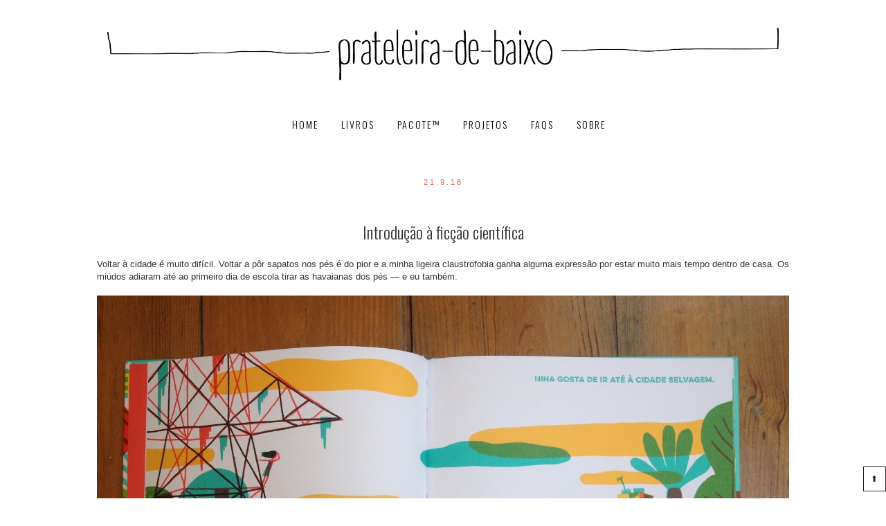

--- FILE ---
content_type: text/html; charset=UTF-8
request_url: https://www.prateleiradebaixo.com/2018/09/cidade-jardim.html
body_size: 17181
content:
<!DOCTYPE html>
<html class='v2' dir='ltr' xmlns='http://www.w3.org/1999/xhtml' xmlns:b='http://www.google.com/2005/gml/b' xmlns:data='http://www.google.com/2005/gml/data' xmlns:expr='http://www.google.com/2005/gml/expr'>
<head>
<link href='https://www.blogger.com/static/v1/widgets/335934321-css_bundle_v2.css' rel='stylesheet' type='text/css'/>
<!--[if lt IE 9]> <script src="http://html5shiv.googlecode.com/svn/trunk/html5.js"> </script> <![endif]-->
<meta content='text/html;charset=UTF-8' http-equiv='Content-Type'/>
<meta content='IE=edge,chrome=1' http-equiv='X-UA-Compatible'/>
<meta content='IE=EmulateIE7' http-equiv='X-UA-Compatible'/>
<meta CONTENT='width=device-width, initial-scale=1.0' name='viewport'/>
<meta content='text/html; charset=UTF-8' http-equiv='Content-Type'/>
<meta content='blogger' name='generator'/>
<link href='https://www.prateleiradebaixo.com/favicon.ico' rel='icon' type='image/x-icon'/>
<link href='https://www.prateleiradebaixo.com/2018/09/cidade-jardim.html' rel='canonical'/>
<link rel="alternate" type="application/atom+xml" title="prateleira-de-baixo - Atom" href="https://www.prateleiradebaixo.com/feeds/posts/default" />
<link rel="alternate" type="application/rss+xml" title="prateleira-de-baixo - RSS" href="https://www.prateleiradebaixo.com/feeds/posts/default?alt=rss" />
<link rel="service.post" type="application/atom+xml" title="prateleira-de-baixo - Atom" href="https://www.blogger.com/feeds/1427151464674862356/posts/default" />

<link rel="alternate" type="application/atom+xml" title="prateleira-de-baixo - Atom" href="https://www.prateleiradebaixo.com/feeds/1667942388399405666/comments/default" />
<!--Can't find substitution for tag [blog.ieCssRetrofitLinks]-->
<link href='https://blogger.googleusercontent.com/img/b/R29vZ2xl/AVvXsEgADtlKuZuMdd2xhZJyX6gjtwEsLiFOIG24TBAshAqIjv1VgVSJZBcI7A-uMXRSn0Y0TuYOy_ntGZw8IrFAxxGC_yRab0ZAeUKw8RTaEFhF5-1E2NWrnL1tnMk3LkdEP_En35RM7R7e9bY/s1600/IMG_3598.jpg' rel='image_src'/>
<meta content='https://www.prateleiradebaixo.com/2018/09/cidade-jardim.html' property='og:url'/>
<meta content='Introdução à ficção científica' property='og:title'/>
<meta content='Voltar à cidade é muito difícil. Voltar a pôr sapatos nos pés é do  pior e a minha ligeira claustrofobia ganha alguma expressão por estar  m...' property='og:description'/>
<meta content='https://blogger.googleusercontent.com/img/b/R29vZ2xl/AVvXsEgADtlKuZuMdd2xhZJyX6gjtwEsLiFOIG24TBAshAqIjv1VgVSJZBcI7A-uMXRSn0Y0TuYOy_ntGZw8IrFAxxGC_yRab0ZAeUKw8RTaEFhF5-1E2NWrnL1tnMk3LkdEP_En35RM7R7e9bY/w1200-h630-p-k-no-nu/IMG_3598.jpg' property='og:image'/>
<title>
prateleira-de-baixo: Introdução à ficção científica
</title>
<style type='text/css'>@font-face{font-family:'Oswald';font-style:normal;font-weight:400;font-display:swap;src:url(//fonts.gstatic.com/s/oswald/v57/TK3_WkUHHAIjg75cFRf3bXL8LICs1_FvsUtiZSSUhiCXABTV.woff2)format('woff2');unicode-range:U+0460-052F,U+1C80-1C8A,U+20B4,U+2DE0-2DFF,U+A640-A69F,U+FE2E-FE2F;}@font-face{font-family:'Oswald';font-style:normal;font-weight:400;font-display:swap;src:url(//fonts.gstatic.com/s/oswald/v57/TK3_WkUHHAIjg75cFRf3bXL8LICs1_FvsUJiZSSUhiCXABTV.woff2)format('woff2');unicode-range:U+0301,U+0400-045F,U+0490-0491,U+04B0-04B1,U+2116;}@font-face{font-family:'Oswald';font-style:normal;font-weight:400;font-display:swap;src:url(//fonts.gstatic.com/s/oswald/v57/TK3_WkUHHAIjg75cFRf3bXL8LICs1_FvsUliZSSUhiCXABTV.woff2)format('woff2');unicode-range:U+0102-0103,U+0110-0111,U+0128-0129,U+0168-0169,U+01A0-01A1,U+01AF-01B0,U+0300-0301,U+0303-0304,U+0308-0309,U+0323,U+0329,U+1EA0-1EF9,U+20AB;}@font-face{font-family:'Oswald';font-style:normal;font-weight:400;font-display:swap;src:url(//fonts.gstatic.com/s/oswald/v57/TK3_WkUHHAIjg75cFRf3bXL8LICs1_FvsUhiZSSUhiCXABTV.woff2)format('woff2');unicode-range:U+0100-02BA,U+02BD-02C5,U+02C7-02CC,U+02CE-02D7,U+02DD-02FF,U+0304,U+0308,U+0329,U+1D00-1DBF,U+1E00-1E9F,U+1EF2-1EFF,U+2020,U+20A0-20AB,U+20AD-20C0,U+2113,U+2C60-2C7F,U+A720-A7FF;}@font-face{font-family:'Oswald';font-style:normal;font-weight:400;font-display:swap;src:url(//fonts.gstatic.com/s/oswald/v57/TK3_WkUHHAIjg75cFRf3bXL8LICs1_FvsUZiZSSUhiCXAA.woff2)format('woff2');unicode-range:U+0000-00FF,U+0131,U+0152-0153,U+02BB-02BC,U+02C6,U+02DA,U+02DC,U+0304,U+0308,U+0329,U+2000-206F,U+20AC,U+2122,U+2191,U+2193,U+2212,U+2215,U+FEFF,U+FFFD;}@font-face{font-family:'PT Sans';font-style:normal;font-weight:400;font-display:swap;src:url(//fonts.gstatic.com/s/ptsans/v18/jizaRExUiTo99u79D0-ExcOPIDUg-g.woff2)format('woff2');unicode-range:U+0460-052F,U+1C80-1C8A,U+20B4,U+2DE0-2DFF,U+A640-A69F,U+FE2E-FE2F;}@font-face{font-family:'PT Sans';font-style:normal;font-weight:400;font-display:swap;src:url(//fonts.gstatic.com/s/ptsans/v18/jizaRExUiTo99u79D0aExcOPIDUg-g.woff2)format('woff2');unicode-range:U+0301,U+0400-045F,U+0490-0491,U+04B0-04B1,U+2116;}@font-face{font-family:'PT Sans';font-style:normal;font-weight:400;font-display:swap;src:url(//fonts.gstatic.com/s/ptsans/v18/jizaRExUiTo99u79D0yExcOPIDUg-g.woff2)format('woff2');unicode-range:U+0100-02BA,U+02BD-02C5,U+02C7-02CC,U+02CE-02D7,U+02DD-02FF,U+0304,U+0308,U+0329,U+1D00-1DBF,U+1E00-1E9F,U+1EF2-1EFF,U+2020,U+20A0-20AB,U+20AD-20C0,U+2113,U+2C60-2C7F,U+A720-A7FF;}@font-face{font-family:'PT Sans';font-style:normal;font-weight:400;font-display:swap;src:url(//fonts.gstatic.com/s/ptsans/v18/jizaRExUiTo99u79D0KExcOPIDU.woff2)format('woff2');unicode-range:U+0000-00FF,U+0131,U+0152-0153,U+02BB-02BC,U+02C6,U+02DA,U+02DC,U+0304,U+0308,U+0329,U+2000-206F,U+20AC,U+2122,U+2191,U+2193,U+2212,U+2215,U+FEFF,U+FFFD;}@font-face{font-family:'Reenie Beanie';font-style:normal;font-weight:400;font-display:swap;src:url(//fonts.gstatic.com/s/reeniebeanie/v22/z7NSdR76eDkaJKZJFkkjuvWxXPq1q6Gjb_0.woff2)format('woff2');unicode-range:U+0000-00FF,U+0131,U+0152-0153,U+02BB-02BC,U+02C6,U+02DA,U+02DC,U+0304,U+0308,U+0329,U+2000-206F,U+20AC,U+2122,U+2191,U+2193,U+2212,U+2215,U+FEFF,U+FFFD;}</style>
<style id='page-skin-1' type='text/css'><!--
/* Variable definitions
====================
<Variable name="keycolor" description="Main Color" type="color" default="#66bbdd"/>
<Group description="Page Text" selector="body">
<Variable name="body.font" description="Font" type="font"
default="normal normal 12px Arial, Tahoma, Helvetica, FreeSans, sans-serif"/>
<Variable name="body.text.color" description="Text Color" type="color" default="#222222"/>
</Group>
<Group description="Links" selector=".main-outer">
<Variable name="link.color" description="Link Color" type="color" default="#2288bb"/>
<Variable name="link.visited.color" description="Visited Color" type="color" default="#888888"/>
<Variable name="link.hover.color" description="Hover Color" type="color" default="#33aaff"/>
</Group>
<Group description="Blog Title" selector=".header h1">
<Variable name="header.font" description="Font" type="font"
default="normal normal 60px Arial, Tahoma, Helvetica, FreeSans, sans-serif"/>
<Variable name="header.text.color" description="Title Color" type="color" default="#3399bb" />
</Group>
<Variable name="header.background.gradient" description="Header Gradient" type="url" default="none"/>
<Variable name="header.shadow.offset.left" description="Header Shadow Offset Left" type="length" default="-1px"/>
<Variable name="header.shadow.offset.top" description="Header Shadow Offset Top" type="length" default="-1px"/>
<Variable name="header.shadow.spread" description="Header Shadow Spread" type="length" default="1px"/>
<Variable name="header.padding" description="Header Padding" type="length" default="30px"/>
<Variable name="header.border.size" description="Header Border Size" type="length" default="1px"/>
<Variable name="header.bottom.border.size" description="Header Bottom Border Size" type="length" default="1px"/>
<Variable name="header.border.horizontalsize" description="Header Horizontal Border Size" type="length" default="0"/>
<Group description="Blog Description" selector=".header .description">
<Variable name="description.text.color" description="Description Color" type="color"
default="#777777" />
</Group>
<Group description="Tabs Text" selector=".tabs-inner .widget li a">
<Variable name="tabs.font" description="Font" type="font"
default="normal normal 14px Arial, Tahoma, Helvetica, FreeSans, sans-serif"/>
<Variable name="tabs.text.color" description="Text Color" type="color" default="#999999"/>
<Variable name="tabs.selected.text.color" description="Selected Color" type="color" default="#000000"/>
</Group>
<Group description="Tabs Background" selector=".tabs-outer .PageList">
<Variable name="tabs.background.color" description="Background Color" type="color" default="#f5f5f5"/>
<Variable name="tabs.selected.background.color" description="Selected Color" type="color" default="#eeeeee"/>
</Group>
<Variable name="description.text.size" description="Description Text Size" type="string" default="140%"/>
<Group description="Post Title" selector="h3.post-title, .comments h4">
<Variable name="post.title.font" description="Font" type="font"
default="normal normal 22px Arial, Tahoma, Helvetica, FreeSans, sans-serif"/>
</Group>
<Group description="Date Header" selector=".date-header">
<Variable name="date.header.color" description="Text Color" type="color"
default="#333333"/>
<Variable name="date.header.background.color" description="Background Color" type="color"
default="transparent"/>
<Variable name="date.header.font" description="Text Font" type="font"
default="normal bold 11px Arial, Tahoma, Helvetica, FreeSans, sans-serif"/>
<Variable name="date.header.padding" description="Date Header Padding" type="string" default="inherit"/>
<Variable name="date.header.letterspacing" description="Date Header Letter Spacing" type="string" default="inherit"/>
<Variable name="date.header.margin" description="Date Header Margin" type="string" default="inherit"/>
</Group>
<Group description="Post Footer" selector=".post-footer">
<Variable name="post.footer.text.color" description="Text Color" type="color" default="#666666"/>
<Variable name="post.footer.background.color" description="Background Color" type="color"
default="#f9f9f9"/>
<Variable name="post.footer.border.color" description="Shadow Color" type="color" default="#eeeeee"/>
</Group>
<Group description="Gadgets" selector="h2">
<Variable name="widget.title.font" description="Title Font" type="font"
default="normal bold 11px Arial, Tahoma, Helvetica, FreeSans, sans-serif"/>
<Variable name="widget.title.text.color" description="Title Color" type="color" default="#000000"/>
<Variable name="widget.alternate.text.color" description="Alternate Color" type="color" default="#999999"/>
</Group>
<Group description="Images" selector=".main-inner">
<Variable name="image.background.color" description="Background Color" type="color" default="#ffffff"/>
<Variable name="image.border.color" description="Border Color" type="color" default="#eeeeee"/>
<Variable name="image.text.color" description="Caption Text Color" type="color" default="#333333"/>
</Group>
*/
/* Content
----------------------------------------------- */
body {
font: normal normal 13px Arial, Tahoma, Helvetica, FreeSans, sans-serif;
color: #333333;
background: #ffffff;
padding: 0;
}
h2 {
font: normal normal 12px Oswald;
}
a:link {
text-decoration:none;
color: #191919;
}
a:visited {
text-decoration:none;
color: #000000;
}
a:hover {
text-decoration:none;
color: #e06666;
}
/* Header
----------------------------------------------- */
.header-outer {
background: Transparent repeat-x scroll 0 -400px;
_background-image: none;
}
.Header h1 {
font: normal normal 80px Reenie Beanie;
color: #191919;
}
.Header h1 a {
color: #191919;
}
.Header .description {
font-size: 18px;
color: #e06666;
}
.header-inner .Header .titlewrapper {
padding: 22px 0;
}
.header-inner .Header .descriptionwrapper {
padding: 0 0;
}
/* Posts
----------------------------------------------- */
h2.date-header {
font: normal normal 11px Arial, Tahoma, Helvetica, FreeSans, sans-serif;
}
.date-header span {
background-color: transparent;
color: #e06666;
padding: 0.4em;
letter-spacing: 3px;
margin: inherit;
}
h3.post-title, .comments h4 {
font: normal normal 24px Oswald;
margin: .75em 0 0;
text-align:center;
font-weight:300;
}
/*------------ CONTAINERS  --------------*/
.container-wrap {
width: 1000px;
margin: 0 auto;
}
.outer-wrapper {
margin: 0;
position: relative;
}
.header-container-wrap {
width: 1000px;
margin: 0 auto;
}
.header-wrap {
width: 100%;
}
.nav-wrapper {margin: 0 auto; padding: 14px;background:#ffffff;
}
.navigation {margin: 0 auto; width: 1000px;}
.PageList h2{display: none;}
.PageList {text-align:center !important;}
.PageList li{float:none !important; display:inline !important; font: normal normal 12px PT Sans;letter-spacing: 2px;padding: .6em 1em;}
.PageList li a{color: #000000;font-weight:300;}
.PageList li a:hover{text-decoration:none;border: 1px dashed #ccc; padding: 0.6em 1em;}
.PageList li.selected a {display: inline-block;
padding: .6em 1em;
font: normal normal 12px PT Sans;
color: #000000;
border: 1px dashed #ccc;
}
.main-wrapper {
width:1000px;
padding:40px 0 0 0;
padding-bottom:35px;
margin:0 auto;
overflow:hidden;
}
.sidebar-wrapper {
width:1000px;
padding:40px 0 0 0;
margin:0 auto;
overflow:hidden;
}
.clr {clear:both; float:none;}
.footer-bg {background:#ffffff;
border-bottom:3px solid background:#ffffff;
border-top:1px solid background:#ffffff;
width:100%;
margin-top:40px;
margin-bottom:40px;
}
.footer-credits {color: #000000; display: block; margin: 0 auto 0 auto; padding: 30px 0; text-align: center; width:1000px;}
.footer-credits a {color: #000000;}
.footer-credits a:hover {color: #000;}
/*****************************************
HEADER
******************************************/
#header-inner {
padding: 40px 0 40px 0;
/*padding: 80px 0 40px 0;*/
background-position:center !important;
}
.Header h1 {
font: normal normal 80px Reenie Beanie;
color: #191919;
text-shadow: 0 0 0 rgba(0, 0, 0, .2);
margin-top:50px;
border-bottom: 1px dashed #ccc;
border-top: 1px dashed #ccc;
text-align: center;
}
.Header h1 a {
color: #191919;
}
.Header .description {
font-size: 18px;
color: #e06666;
}
.header{
text-align:center;
}
.header-description{ text-align:center;}
.nav-menu {margin: 0 auto; padding: 0;}
/*******************************************
MEDIA QUERIES
*****************************************/
@media screen and (max-width: 1010px) {
.container-wrap, .header-container-wrap {width: 96%;}
.navigation{width: 96%;}
.footer-credits {width: 96%;}
.block-wrapper {width:96%;}
.main-wrapper  {width:69%;}
.sidebar-wrapper {width:96%;
.postmeta-primary{display:none;}
}
}
@media screen and (max-width: 810px) {
.main-wrapper  {width:100%; float:none;}
.sidebar-wrapper {width:100%; float:none;}
/*.profile-textblock {padding-left:265px;}
.Profile img {float:left !important;}*/
.PopularPosts .item-thumbnail {margin-right:20px; float:left;}
.popular-posts .item-snippet {display:inline;}
.PopularPosts .item-title a {font-size: 22px;}
}
@media screen and (max-width: 480px) {
.Profile img {float:none !important; margin:0 auto !important; text-align:center;}
.profile-textblock {padding-left:0px; padding-right: 0px;}
.PopularPosts .item-thumbnail {margin-right:0;}
/*.popular-posts .item-snippet {display:none;}*/
.PopularPosts .item-title {text-align: left; font-size:12px;}
.footer-one{float:none !important;margin:0; min-width:100%;}
.footer-two{float:none !important;margin:0; min-width:100%;}
.footer-three{float:none !important;margin:0; min-width:100%;}
.nav-wrapper{display:none;}
.post{min-width:250px;}
.Header h1{font-size:40px;}
#header-inner{padding:0;}
.social-media-gadget ul li a span.smg-label{display:none;}
#LinkList1 .social-media-gadget ul li{margin:6px;}
#LinkList1 .social-media-gadget ul{margin-bottom:none;text-align:left;}
.main-wrapper{padding-bottom:3px;}
.js #menu {
display:none;
}
.js .slicknav_menu {
display:block;
}
}
.post-body img {
max-width: 100%;
max-height: auto;
display: block;
margin: auto;
}
.post-body img {
max-width: 100%;
max-height: auto;
display: block;
margin: auto;
box-shadow: none;
border: none;
padding: 0px;}
.widget.Profile .widget-content > a img.profile-img {
height: auto;
left: 1px;
margin: 0 auto !important;
padding: 0;
top: 1px;
width: 250px;
}
.widget.Profile .widget-content {
min-width: 8px !important;
position: relative;
}
.profile-img{float:none;}
.Profile img {
border-radius: 50%;
display: block;
margin-bottom: 20px;
margin-left: auto;
margin-right: auto;
padding: 0 !important;
}
img.profile-img {
height: 100%;
max-height: 235px;
max-width: 235px;
padding: 0 !important;
width: 100%;
}
.widget.Profile{
padding:5px;
}
.widget {
margin: 50px 0;
}
.profile-textblock {
margin: 2em 0;
text-align:center;
}
/*------------CSS HOVER TO IMAGES ----------------------*/
.post-body img {}
.post-body img:hover {
opacity: 0.85;
-webkit-transition: opacity 0.35s;
transition: opacity 0.35s;
}
/*----------Fit image to post*------------/
.post-body img {
max-width: 100%;
max-height: auto;
display: block;
margin: auto;
}
.post-body img {
max-width: 100%;
max-height: auto;
display: block;
margin: auto;
box-shadow: none;
border: none;
padding: 0px;}
/*--- Image to body top----*/
.header-wrap {background-color:#fff; margin:0;}
.body-fauxcolumns .fauxcolumn-outer div, .body-fauxcolumn-outer .cap-top .cap-left {background:transparent;}
.content-inner {
background-color: transparent;
margin-top:109px;
}
/* Headings
----------------------------------------------- */
div.widget > h2,
div.widget h2.title {
margin: 0 0 1em 0;
font: normal normal 12px Oswald;
color: #000000;
font-weight:300;
}
/*-----Widget Titles-----*/
.widget h2 {
border: 1px dashed rgb(182, 182, 182);
letter-spacing: 8px;
margin: 0 auto 17px;
padding: 17px;
text-align: center;
text-transform: uppercase;
}
.sidebar .widget h2 {
clear: both;
padding: 2px
}
input.gsc-input {
background: transparent;
height: 40px;
border:1px solid #333;
}
input.gsc-search-button {
background: url("https://blogger.googleusercontent.com/img/b/R29vZ2xl/AVvXsEh_gIHnTLAiB_vJSMIS18HEv3BW8Kzoza-Ez_4mBUoIxBjuurGdzKGO5Uz6rdveoSA78fp5BFn8LrO1jEvzOa_7Dtv-v-DzhhghsGvmmAp8PvND-FS1vaOXxN4tRIQ04FUDwlC90W3gN98M/s1600/search_ico.png") no-repeat scroll center center rgba(0, 0, 0, 0) !important;
border: 1px solid #ddd; !important;
border-radius: 0 !important;
color: white !important;
cursor: pointer;
font-size: 27px !important;
font-weight: bold;
height: 43px !important;
overflow: hidden;
padding-left: 10px;
right: 0;
text-align: left;
text-indent: 200px;
top: 2px;
white-space: nowrap;
width: 50px !important;
}
form.gsc-search-box {
font-size: 13px;
margin: 0 0 4px;
width: 100%;
}
/*.footer-one{float:left; width:33%;background-color:#333;}
.footer-two{display:inline-block; width:33%;background-color:#666;}
.footer-three{float:right; width:33%;background-color:#000;}
.block-wrapper {
display: block;
margin: 0 auto;
padding: 30px 0;
width: 100%;
}*/
.post-body img {
max-width: 100%;
max-height: auto;
display: block;
margin: auto;
}
.post-body img {
max-width: 100%;
max-height: auto;
display: block;
margin: auto;
box-shadow: none;
border: none;
padding: 0px;}
.PageList LI.selected A {
font-weight: 300;
letter-spacing: 2px;
text-decoration: none;
}
/* READ MORE*/
.jump-link{
display:none;
}
.post { padding-bottom: 60px; margin:  30px 0px  30px 0px;}
.post-header, .post-footer {
line-height: 1.6;
}
#header-inner img{ margin: 0 auto; display: inline-block; max-width:100%; height:auto;
}
.backtotop {
position: fixed;
bottom: 10px; /* increase value to move position up */
right: 0px; /* increase value to move position left */
color: #000000; /* color of text */
background-color: #fff; /* background color of button */
font-size: 12px; /* changes size of text */
padding: 10px; /* add space around the text */
text-transform: uppercase; /* change text to all caps */
letter-spacing: 1.0px; /* space between letters */
border:1px solid #222;
}
.backtotop:hover {
background-color: #333333; /* color of background on hover over */
color: #ffffff; /* color of text on hover over */
text-decoration: none; /* no underline */
}
.FollowByEmail .follow-by-email-inner .follow-by-email-address {
background: transparent;
height: 40px;
border: none;
}
.FollowByEmail .follow-by-email-inner .follow-by-email-submit {
background: url("https://blogger.googleusercontent.com/img/b/R29vZ2xl/AVvXsEjPfYQ-eGi81uG3Gm74z79kzhJEo6CeuEfjBdZjZkWm5x2cquP_Dhyphenhyphen10_iiqCsZ7ZJVS4bU83IUXm-TrblbVZEsPkjm5awXec5DSHtnbcrOxtr_sQ_AhI3htqcDkSQ2O5jMMDSpIKX7DE0/h120/email.jpg") no-repeat scroll center center rgba(0, 0, 0, 0) !important;
border: medium none !important;
border-radius: 0 !important;
color: white !important;
cursor: pointer;
font-size: 27px !important;
font-weight: bold;
height: 36px !important;
margin-left: 0 !important;
overflow: hidden;
padding-left: 10px;
right: 0;
text-align: left;
text-indent: 200px;
top: 2px;
white-space: nowrap;
width: 55px !important;
}
.FollowByEmail .follow-by-email-inner {
border-top: 1px solid #ccc;
border-bottom: 1px solid #ccc;
position: relative;
}
#socialize{border:1px solid #222;
margin: 4px;
padding: 4px;}
/*fix menu*/
#navigationbar {top: 0px; left: 0px; z-index: 999; width:100%;}
/*remove gap from navbar*/
body .navbar { height: 0px; }
.slicknav_menu {
display:none;
}
/*!
* SlickNav Responsive Mobile Menu v1.0.3
* (c) 2015 Josh Cope
* licensed under MIT
*/
.slicknav_btn {
position: relative;
display: block;
vertical-align: middle;
float: right;
padding: 0.438em 0.625em 0.438em 0.625em;
line-height: 1.125em;
cursor: pointer; }
.slicknav_btn .slicknav_icon-bar + .slicknav_icon-bar {
margin-top: 0.188em; }
.slicknav_menu {
*zoom: 1; }
.slicknav_menu .slicknav_menutxt {
display: block;
line-height: 1.188em;
float: left; }
.slicknav_menu .slicknav_icon {
float: left;
margin: 0.188em 0 0 0.438em; }
.slicknav_menu .slicknav_no-text {
margin: 0; }
.slicknav_menu .slicknav_icon-bar {
display: block;
width: 1.125em;
height: 0.125em;
-webkit-border-radius: 1px;
-moz-border-radius: 1px;
border-radius: 1px;
-webkit-box-shadow: 0 1px 0 rgba(0, 0, 0, 0.25);
-moz-box-shadow: 0 1px 0 rgba(0, 0, 0, 0.25);
box-shadow: 0 1px 0 rgba(0, 0, 0, 0.25); }
.slicknav_menu:before {
content: " ";
display: table; }
.slicknav_menu:after {
content: " ";
display: table;
clear: both; }
.slicknav_nav {
clear: both; }
.slicknav_nav ul {
display: block; }
.slicknav_nav li {
display: block; }
.slicknav_nav .slicknav_arrow {
font-size: 0.8em;
margin: 0 0 0 0.4em; }
.slicknav_nav .slicknav_item {
cursor: pointer; }
.slicknav_nav .slicknav_item a {
display: inline; }
.slicknav_nav .slicknav_row {
display: block; }
.slicknav_nav a {
display: block; }
.slicknav_nav .slicknav_parent-link a {
display: inline; }
.slicknav_brand {
float: left; }
.slicknav_menu {
font-size: 16px;
box-sizing: border-box;
background: #4c4c4c;
padding: 5px; }
.slicknav_menu * {
box-sizing: border-box; }
.slicknav_menu .slicknav_menutxt {
color: #fff;
font-weight: 300;
}
.slicknav_menu .slicknav_icon-bar {
background-color: #fff; }
.slicknav_btn {
margin: 5px 5px 6px;
text-decoration: none;
text-shadow: 0 1px 1px rgba(255, 255, 255, 0.75);
-webkit-border-radius: 4px;
-moz-border-radius: 4px;
}
.slicknav_nav {
color: #fff;
margin: 0;
padding: 0;
font-size: 0.875em;
list-style: none;
overflow: hidden; }
.slicknav_nav ul {
list-style: none;
overflow: hidden;
padding: 0;
margin: 0 0 0 20px; }
.slicknav_nav .slicknav_row {
padding: 5px 10px;
margin: 2px 5px; }
.slicknav_nav .slicknav_row:hover {
-webkit-border-radius: 6px;
-moz-border-radius: 6px;
border-radius: 6px;
background: #ccc;
color: #fff; }
.slicknav_nav a {
padding: 5px 10px;
margin: 2px 5px;
text-decoration: none;
color: #fff; }
.slicknav_nav a:hover {
-webkit-border-radius: 6px;
-moz-border-radius: 6px;
border-radius: 6px;
background: #ccc;
color: #222; }
.slicknav_nav .slicknav_txtnode {
margin-left: 15px; }
.slicknav_nav .slicknav_item a {
padding: 0;
margin: 0; }
.slicknav_nav .slicknav_parent-link a {
padding: 0;
margin: 0; }
.slicknav_brand {
color: #fff;
font-size: 18px;
line-height: 30px;
padding: 7px 12px;
height: 44px; }
.cloud-label-widget-content {
text-align: center;
}
.cloud-label-widget-content {
text-align: center;
}
.label-size a{
border: 1px solid #222;
border-radius: 2px;
float: left;
line-height: 1.2;
margin: 7px;
padding: 6px;
text-decoration: none;
}
.label-size a:hover{
border: 1px solid #ddd;}
.social{margin:0 auto; display:inline-block; margin-top: -54px;}
.footer-one{width:33%;float:left;margin-top:30px;}
.footer-two{width:33%;float:left;margin-top:30px;}
.footer-three{width:33%;float:left;margin-top:30px;}
.PopularPosts .widget-content ul li {
list-style: outside none none;
padding: 0.7em 0;
}
.label-size-1 {
font-size: 80%;
}
.label-size-2 {
font-size: 80%;
}
.label-size-3 {
font-size: 80%;
}
.label-size-4 {
font-size: 80%;
}
.label-size-5 {
font-size: 80%;
}
#LinkList1 h2 {
text-align: center;
font-size: 19px;
}
/*#LinkList1 .widget-content ul {
text-align: center;
}
#LinkList1 .widget-content ul li {
width: 10%;
}
#LinkList1 .widget-content ul li {
display: inline-block;
float: none;
}*/
.social-media-gadget {margin: 0 auto;overflow: hidden;}
.social-media-gadget ul {}
.social-media-gadget ul li {text-align: center; border: none !important; display: block; float: left; width: 33.3%; padding: 0 2px; -moz-box-sizing: border-box; -webkit-box-sizing: border-box; box-sizing: border-box; margin-bottom: 4px;}
.social-media-gadget ul li a {display: block; text-align: center; color: #191919; padding: 10px 8px;}
.social-media-gadget ul li a:hover {text-decoration: none !important;}
.social-media-gadget ul li a.fa {font-size: 34px;}
.social-media-gadget ul li a.fa:hover {color:#e06666;}
.social-media-gadget ul li a span {display: block;}
.social-media-gadget ul li a span.smg-label {margin-top: 5px; font: normal normal 13px Arial, Tahoma, Helvetica, FreeSans, sans-serif; font-size: 13px; color: #333333;}
#LinkList1 .social-media-gadget ul {text-align: center; border-bottom: 1px dashed #ccc; border-top: 1px dashed #ccc; margin-bottom: 46px;}
#LinkList1 .social-media-gadget ul li {width:10%;}
#LinkList1 .social-media-gadget ul li {float:none; display: inline-block;}
.ft-credits{ border-top: 1px solid #ddd;
color: #777;
font-size: 10px;
padding: 6px;
text-align: center;}
.ft-credits a{color:#777;}
#LinkList1 h2, .post-footer-line-1, .feed-links, .ft-credits {
display: none;
}
.PageList li {
float: none !important;
display: inline !important;
letter-spacing: 2px;
padding: .6em 1em;
font: normal normal 14px Oswald;
color: #000000;
font-weight: 300;
text-transform: uppercase;
}
.PageList li.selected a {
display: inline-block;
font: normal normal 14px Oswald;
color: #000000;
border: 0px solid #ccc;
border-bottom: 1px solid #000;
}
.PageList li a:hover {
border: 0px solid #ccc;
border-bottom: 1px solid #000;
}
#LinkList1 .social-media-gadget ul {
text-align: center;
border-bottom: 0px dashed #ccc;
border-top: 0px dashed #ccc;
margin-bottom: 10px;
}
.widget h2 {
border: 0px dashed rgb(182, 182, 182);
border-bottom: 0px solid rgb(182, 182, 182);
letter-spacing: 8px;
margin: 0 auto 17px;
padding: 17px;
text-align: center;
text-transform: uppercase;
}
h3.post-title {
margin-bottom: 20px;
}
.post-body a {
text-decoration: none;
font-weight: 400;
color: #e06666;
}
.post-body a:hover {
color: #e06666;
text-decoration: none;
font-weight: 400;
}
--></style>
<link href='https://maxcdn.bootstrapcdn.com/font-awesome/4.5.0/css/font-awesome.min.css' rel='stylesheet'/>
<!--Related Posts with thumbnails Scripts and Styles Start-->
<style type='text/css'>
        #related-posts{width:auto;}
        #related-posts a{border-right: 1px dotted #eaeaea;}
        #related-posts a:hover{background: transparent;}
        #related-posts h2{margin-top: 40px;background:none;font-weight:300;font: $(widget.title.font);color: $(widget.title.text.color);padding:13px; text-transform:uppercase;          
          border-bottom: 1px dashed #ccc;
          border-top: 1px dashed #ccc;}
        #related-posts .related_img {margin:5px;border:2px solid #f2f2f2;object-fit: cover;width:220px;height:200px;transition:all 300ms ease-in-out;-webkit-transition:all 300ms ease-in-out;-moz-transition:all 300ms ease-in-out;-o-transition:all 300ms ease-in-out;-ms-transition:all 300ms ease-in-out;-webkit-border-radius: 5px;  -moz-border-radius: 5px; border-radius: 5px; }
        #related-title {text-align:center;padding: 0px 5px 10px; height: 40px;font: $(body.font);
          color: $(body.text.color);}
        #related-posts .related_img:hover{border:2px solid #E8E8E8;opacity:.7;filter:alpha(opacity=70);-moz-opacity:.7;-khtml-opacity:.7}</style>
<script src="//helplogger.googlecode.com/svn/trunk/relatedposts.js" type="text/javascript"></script>
<link href='https://fonts.googleapis.com/css?family=Oswald:400,300&subset=latin,latin-ext' rel='stylesheet' type='text/css'/>
<link href='https://fonts.googleapis.com/css?family=Reenie+Beanie' rel='stylesheet' type='text/css'/>
<link href='//maxcdn.bootstrapcdn.com/font-awesome/4.1.0/css/font-awesome.min.css' rel='stylesheet'/>
<script type='text/javascript'>
      posts_no_thumb_sum = 100;
      posts_thumb_sum = 100;
    </script>
<script type='text/javascript'>
      //<![CDATA[
      function removeHtmlTag(strx,chop){
        if(strx.indexOf("<")!=-1)
        {
          var s = strx.split("<");
          for(var i=0;i<s.length;i++){
            if(s[i].indexOf(">")!=-1){
              s[i] = s[i].substring(s[i].indexOf(">")+1,s[i].length);
            }
          }
          strx = s.join("");
        }
        chop = (chop < strx.length-1) ? chop : strx.length-2;
        while(strx.charAt(chop-1)!=' ' && strx.indexOf(' ',chop)!=-1) chop++;
        strx = strx.substring(0,chop-1);
        return strx+'...';
      }
      function createSummaryAndThumb(pID, pURL, pTITLE){
        var div = document.getElementById(pID);
        var imgtag = "";
        var img = div.getElementsByTagName("img");
        var summ = posts_no_thumb_sum;
        if(img.length>=1) {
          imgtag = '<span class="posts-thumb" style="float:left; margin-right: 10px;"><a href="'+ pURL +'"><img src="'+img[0].src+'" /></a></span>';
          summ = posts_thumb_sum;
        }
        else {
          imgtag = '<span class="posts-thumb" style="float:left; margin-right: 10px;"><a href="'+ pURL +'" title="'+ pTITLE+'"><img src="https://blogger.googleusercontent.com/img/b/R29vZ2xl/AVvXsEjUeGxVTCegQynCEya8J3VrNgyqfEzK0RN0OI4wzHoF71M0AcCfJKc_jmBM4OZnTymLGWDF1Do_vufsa1AyQBQ1C4ivK98uCPi4plIp8K837NVUN4uAppwCnOMiZvmrdkgcKRMEBNd6wwuR/s1600/sorry-image-not-available.png" style="margin-top: -30px;" /></a></span>';
          summ = posts_thumb_sum;
        }
        var summary = imgtag + '<a href="'+ pURL +'"><div class="post-summary-text">' + removeHtmlTag(div.innerHTML,summ) + '</div></a>';
        div.innerHTML = summary;
      }
      //]]>
    </script>
<link href='https://fonts.googleapis.com/css?family=Open+Sans+Condensed:300&subset=latin,latin-ext,cyrillic-ext,cyrillic' rel='stylesheet' type='text/css'/>
<link href="//fonts.googleapis.com/css?family=Pacifico" rel="stylesheet" type="text/css">
<link href='//maxcdn.bootstrapcdn.com/font-awesome/4.1.0/css/font-awesome.min.css' rel='stylesheet'/>
<script src="//ajax.googleapis.com/ajax/libs/jquery/1.7.1/jquery.min.js" type="text/javascript"></script>
<script>
  (function(i,s,o,g,r,a,m){i['GoogleAnalyticsObject']=r;i[r]=i[r]||function(){
  (i[r].q=i[r].q||[]).push(arguments)},i[r].l=1*new Date();a=s.createElement(o),
  m=s.getElementsByTagName(o)[0];a.async=1;a.src=g;m.parentNode.insertBefore(a,m)
  })(window,document,'script','https://www.google-analytics.com/analytics.js','ga');

  ga('create', 'UA-77336004-1', 'auto');
  ga('send', 'pageview');

</script>
<link href='https://www.blogger.com/dyn-css/authorization.css?targetBlogID=1427151464674862356&amp;zx=66b52d66-2149-4073-9a3f-457f2e126457' media='none' onload='if(media!=&#39;all&#39;)media=&#39;all&#39;' rel='stylesheet'/><noscript><link href='https://www.blogger.com/dyn-css/authorization.css?targetBlogID=1427151464674862356&amp;zx=66b52d66-2149-4073-9a3f-457f2e126457' rel='stylesheet'/></noscript>
<meta name='google-adsense-platform-account' content='ca-host-pub-1556223355139109'/>
<meta name='google-adsense-platform-domain' content='blogspot.com'/>

</head>
<body>
<!--Header container-->
<div class='header-wrap'>
<div class='header-container-wrap'>
<div class='header section' id='header'><div class='widget Header' data-version='1' id='Header1'>
<div id='header-inner'>
<a href='https://www.prateleiradebaixo.com/' style='display: block'>
<img alt='prateleira-de-baixo' height='125px; ' id='Header1_headerimg' src='https://blogger.googleusercontent.com/img/b/R29vZ2xl/AVvXsEhbtxFLMFQIAbQWQ5zgjtsrLAkyvqLvN-oarqdDCXjxiMQh3h8ep89H3x7iSiJ4jXYkTlPaMdefb47d8MW_gSS93Tl2yWvNELQVC9xc1ItBrG-wS4pz94E8qxrLGkitUWKK1ZZ_X7vRPmw/s1600-r/p-d-b_bannermaior.png' style='display: block' width='1600px; '/>
</a>
</div>
</div></div>
</div>
</div>
<!--Navigation Wrap-->
<div id='navigationbar'>
<div class='nav-wrapper'>
<div class='navigation'>
<div class='nav-menu section' id='nav'><div class='widget PageList' data-version='1' id='PageList1'>
<h2>
Pages
</h2>
<div class='widget-content'>
<ul id='menu'>
<li>
<a href='http://www.prateleiradebaixo.com/p/home.html'>
HOME
</a>
</li>
<li>
<a href='https://www.prateleiradebaixo.com/'>
livros
</a>
</li>
<li>
<a href='https://www.prateleiradebaixo.com/p/pacote-box-de-2-livros.html'>
pacote&#8482;
</a>
</li>
<li>
<a href='https://www.prateleiradebaixo.com/p/a-janela.html'>
projetos
</a>
</li>
<li>
<a href='http://www.prateleiradebaixo.com/p/faqs.html'>
FAQs
</a>
</li>
<li>
<a href='http://www.prateleiradebaixo.com/p/sobre.html'>
SOBRE
</a>
</li>
</ul>
<div class='clear'></div>
</div>
</div><div class='widget Blog' data-version='1' id='Blog1'>
<div class='blog-posts hfeed'>

                        <div class="date-outer">
                      
<h2 class='date-header'>
<span>
21.9.18
</span>
</h2>

                        <div class="date-posts">
                      
<div class='post-outer'>
<div class='post hentry' itemprop='blogPost' itemscope='itemscope' itemtype='http://schema.org/BlogPosting'>
<meta content='https://blogger.googleusercontent.com/img/b/R29vZ2xl/AVvXsEgADtlKuZuMdd2xhZJyX6gjtwEsLiFOIG24TBAshAqIjv1VgVSJZBcI7A-uMXRSn0Y0TuYOy_ntGZw8IrFAxxGC_yRab0ZAeUKw8RTaEFhF5-1E2NWrnL1tnMk3LkdEP_En35RM7R7e9bY/s1600/IMG_3598.jpg' itemprop='image_url'/>
<meta content='1427151464674862356' itemprop='blogId'/>
<meta content='1667942388399405666' itemprop='postId'/>
<a name='1667942388399405666'></a>
<h3 class='post-title entry-title' itemprop='name'>
Introdução à ficção científica
</h3>
<div class='post-header'>
<div class='post-header-line-1'></div>
</div>
<div class='post-body entry-content' id='post-body-1667942388399405666' itemprop='description articleBody'>
Voltar à cidade é muito difícil. Voltar a pôr sapatos nos pés é do 
pior e a minha ligeira claustrofobia ganha alguma expressão por estar 
muito mais tempo dentro de casa. Os miúdos adiaram até ao primeiro dia 
de escola tirar as havaianas dos pés &#8212; e eu também.<br />
<a href="https://blogger.googleusercontent.com/img/b/R29vZ2xl/AVvXsEgADtlKuZuMdd2xhZJyX6gjtwEsLiFOIG24TBAshAqIjv1VgVSJZBcI7A-uMXRSn0Y0TuYOy_ntGZw8IrFAxxGC_yRab0ZAeUKw8RTaEFhF5-1E2NWrnL1tnMk3LkdEP_En35RM7R7e9bY/s1600/IMG_3598.jpg" style="margin-left: 1em; margin-right: 1em;"><img border="0" data-original-height="1200" data-original-width="1600" src="https://blogger.googleusercontent.com/img/b/R29vZ2xl/AVvXsEgADtlKuZuMdd2xhZJyX6gjtwEsLiFOIG24TBAshAqIjv1VgVSJZBcI7A-uMXRSn0Y0TuYOy_ntGZw8IrFAxxGC_yRab0ZAeUKw8RTaEFhF5-1E2NWrnL1tnMk3LkdEP_En35RM7R7e9bY/s1600/IMG_3598.jpg" /></a><br />
Não
 fui criada no campo, mas talvez por em criança passar o mês de agosto 
numa praia a norte e os primeiros quinze dias de setembro acampada no 
Algarve, tenha este sentimento de clausura em relação ao fim do verão 
dentro de quatro paredes.<br />
<a href="https://blogger.googleusercontent.com/img/b/R29vZ2xl/AVvXsEikxtnmsFiQi6zFzo6EUhOWhf33pu2wuWk6hg01lf8q2Aw2h2zj9ik45nXr16-kQGC2IWNRYB-nFpXw4ctgT-iIKi7VYfRSkud_RAAtgNAbQx8SW9HdAy9GmndF4r1B-Vmdyt39pCURnKs/s1600/IMG_3599.jpg" style="margin-left: 1em; margin-right: 1em;"><img border="0" data-original-height="1200" data-original-width="1600" src="https://blogger.googleusercontent.com/img/b/R29vZ2xl/AVvXsEikxtnmsFiQi6zFzo6EUhOWhf33pu2wuWk6hg01lf8q2Aw2h2zj9ik45nXr16-kQGC2IWNRYB-nFpXw4ctgT-iIKi7VYfRSkud_RAAtgNAbQx8SW9HdAy9GmndF4r1B-Vmdyt39pCURnKs/s1600/IMG_3599.jpg" /></a><br />
<span style="font-size: small;"><span style="font-family: inherit;">Sobre um dos livros que escolhi para o espetáculo agora em cena no <a href="https://www.blogger.com/%EF%BB%BF%EF%BB%BFhttp://www.lucateatroluisdecamoes.pt/">LUCA</a>, falava da cidade como "um animal assustador, com muitas coisas
estranhas escondidas na sua juba emaranhada. A natureza torna-se ti&#769;mida ao pe&#769; da cidade". Pudera.</span></span><br />
<span style="font-family: &quot;helvetica&quot;; font-size: 11.000000pt;"><a href="https://blogger.googleusercontent.com/img/b/R29vZ2xl/AVvXsEjH3ogJjqx5bUX-5PD-ghR3hDhcLajwrmiUzCsto1HGdqLDgL2tZJfGOY4t2QiZKUCSRbvvLnCYA4aq-wTrblDWW0ix7Cfw-d7EtXkQ8H5uSEVp5A0KZevgvvNqF29HYdGQbkl3tReysb8/s1600/IMG_3602.jpg" style="margin-left: 1em; margin-right: 1em;"><img border="0" data-original-height="1200" data-original-width="1600" src="https://blogger.googleusercontent.com/img/b/R29vZ2xl/AVvXsEjH3ogJjqx5bUX-5PD-ghR3hDhcLajwrmiUzCsto1HGdqLDgL2tZJfGOY4t2QiZKUCSRbvvLnCYA4aq-wTrblDWW0ix7Cfw-d7EtXkQ8H5uSEVp5A0KZevgvvNqF29HYdGQbkl3tReysb8/s1600/IMG_3602.jpg" /></a></span>
     
    
   
  <br />
<i>A cidade dos animais </i>é uma história em que uma menina 
visita um grupo de amigos animais, num lugar secreto e lhes conta 
histórias. A história que os animais mais gostam de ouvir é aquela em 
que são protagonistas, como os meninos 
pequeninos.<br />
<a href="https://blogger.googleusercontent.com/img/b/R29vZ2xl/AVvXsEg17zNiyebOnHg5wuEbzvNejH4cBwO1sAKJH4aUjEHgXrJrt2vSW8ecpVbQtXGqfSG76KiQFipxWaTyxIughXb0E0F6mXJO61j7ZUZxU9sCWKfkCAb3W1CBmMy_zRHeDPtX3Cqi4XXleOI/s1600/IMG_3601.jpg" style="margin-left: 1em; margin-right: 1em;"><img border="0" data-original-height="1200" data-original-width="1600" src="https://blogger.googleusercontent.com/img/b/R29vZ2xl/AVvXsEg17zNiyebOnHg5wuEbzvNejH4cBwO1sAKJH4aUjEHgXrJrt2vSW8ecpVbQtXGqfSG76KiQFipxWaTyxIughXb0E0F6mXJO61j7ZUZxU9sCWKfkCAb3W1CBmMy_zRHeDPtX3Cqi4XXleOI/s1600/IMG_3601.jpg" /></a> <br />
Ao
 mesmo tempo que tem uma sinopse simples, esta é uma história 
intrigante, meio de ficção científica, porque retrata um possível 
futuro, em que uma cidade foi abandonada à natureza ou, melhor ainda, em
 que a natureza a engoliu. <br />
<a href="https://blogger.googleusercontent.com/img/b/R29vZ2xl/AVvXsEjFWpiZEqBCbpGMClwZ7ZSm0sMtnyxOoYL9ceIUAKo2eRxnNF4yc5aTfci0iIrg8MkQIRoikslcnkF-n1tBcVXRTsmZzebbcXKo354uxDkyzZ6AxLFVN7XRT81Wrl3sRIXDxUDYgIFJeow/s1600/IMG_3604.jpg" style="margin-left: 1em; margin-right: 1em;"><img border="0" data-original-height="1200" data-original-width="1600" src="https://blogger.googleusercontent.com/img/b/R29vZ2xl/AVvXsEjFWpiZEqBCbpGMClwZ7ZSm0sMtnyxOoYL9ceIUAKo2eRxnNF4yc5aTfci0iIrg8MkQIRoikslcnkF-n1tBcVXRTsmZzebbcXKo354uxDkyzZ6AxLFVN7XRT81Wrl3sRIXDxUDYgIFJeow/s1600/IMG_3604.jpg" /></a><br />
As <a href="http://www.prateleiradebaixo.com/2017/01/cidadaos.html#.W6UuFlJJkhs">ilustrações</a> são selváticas, com cores vibrantes e sobrepostas como é a
 natureza. Mas da mesma matéria são as cores dos despojos humanos, ali 
deixados para Nina e os seus amigos explorarem, como novos brinquedos. 
Os dois mundos são agora um grande parque de diversões para Nina&amp;cia.<br />
<a href="https://blogger.googleusercontent.com/img/b/R29vZ2xl/AVvXsEiDu8T8XA4s1jrXDwLM095yRj6-wtRO3qPierN7Q51r_SEPtx3zuRUJ8wSiz8M9N6zOP8B-HM8YHlA-TrOJKCgV10lTlYk67z-eBmpX1x_W6ZE2V3YTA-D3qBWNblrcb3D-keEfKb94l94/s1600/IMG_3600.jpg" style="margin-left: 1em; margin-right: 1em;"><img border="0" data-original-height="1200" data-original-width="1600" src="https://blogger.googleusercontent.com/img/b/R29vZ2xl/AVvXsEiDu8T8XA4s1jrXDwLM095yRj6-wtRO3qPierN7Q51r_SEPtx3zuRUJ8wSiz8M9N6zOP8B-HM8YHlA-TrOJKCgV10lTlYk67z-eBmpX1x_W6ZE2V3YTA-D3qBWNblrcb3D-keEfKb94l94/s1600/IMG_3600.jpg" /></a> <br />
A
 história não chega a ser assustadora &#8212; porque é que a cidade foi 
engolida pela vegetação?, onde vivem agora os homens? &#8212; porque vemos uma
 representante da espécie 
humana, Nina, a tal menina contadora de histórias. Que belíssima característica humana, esta, a de contar histórias!<br />
<a href="https://blogger.googleusercontent.com/img/b/R29vZ2xl/AVvXsEjefYMQYTvzrfb76UDQB6nsrhWmD41sTumoIGYpXHVb_MBhlXaJ7pP58A43IHgXF5r56xS-xjgfttyvVpyYeRIOQZUExgWmHd7NmQTeiTOlkaCeaQw_CoKieLeSnF7MDqOwlWSIsguavto/s1600/IMG_3605.jpg" style="margin-left: 1em; margin-right: 1em;"><img border="0" data-original-height="1200" data-original-width="1600" src="https://blogger.googleusercontent.com/img/b/R29vZ2xl/AVvXsEjefYMQYTvzrfb76UDQB6nsrhWmD41sTumoIGYpXHVb_MBhlXaJ7pP58A43IHgXF5r56xS-xjgfttyvVpyYeRIOQZUExgWmHd7NmQTeiTOlkaCeaQw_CoKieLeSnF7MDqOwlWSIsguavto/s1600/IMG_3605.jpg" /></a>&nbsp; <br />
Ainda estamos na nossa velha casa, este miradouro da cidade, numa selva 
de caixotes, onde restam poucos livros de fora para ler. Haveremos de 
ter parte da casa nova a céu aberto e isso faz-nos aguentar melhor este 
aperto em que estamos, agora mais que nunca.<br />
<a href="https://blogger.googleusercontent.com/img/b/R29vZ2xl/AVvXsEjrN7eTjtJkz06bpLb0htSXGeuAIXacnquEBPySP-vm90Al1j0virQfA54CQtYi3CnQCXOMNDrHMoeshz7vlwq1xr-GHvFMtxSVlypeja1_rj6KylM8Md3FUbX1FdWoiy0bV9usbbpoD9E/s1600/IMG_3606.jpg" style="margin-left: 1em; margin-right: 1em;"><img border="0" data-original-height="1200" data-original-width="1600" src="https://blogger.googleusercontent.com/img/b/R29vZ2xl/AVvXsEjrN7eTjtJkz06bpLb0htSXGeuAIXacnquEBPySP-vm90Al1j0virQfA54CQtYi3CnQCXOMNDrHMoeshz7vlwq1xr-GHvFMtxSVlypeja1_rj6KylM8Md3FUbX1FdWoiy0bV9usbbpoD9E/s1600/IMG_3606.jpg" /></a><br />
No
 entretanto, delicio-me a olhar lá para fora, para os caixotes de Lisboa, tão bonitos,
 para as pessoas que passam apressadas ou gritam em São Domingos e divirto-me
 a imaginá-los engolidos por lianas<br />
<a href="https://blogger.googleusercontent.com/img/b/R29vZ2xl/AVvXsEhoz9NAFOno-9bFh-vM1MUAwbE26acfw6Zh_h1BlVJqp2IY_ETUE9JCSYKFajDJXDKiBPE1U1rMb3w-j99QR-rBaiBKooZe-6jHHNyu4zlRbAyUxXCSgGLr-jx17iDqvOvZqIoJOKl_PBc/s1600/IMG_3603.jpg" style="margin-left: 1em; margin-right: 1em;"><img border="0" data-original-height="1200" data-original-width="1600" src="https://blogger.googleusercontent.com/img/b/R29vZ2xl/AVvXsEhoz9NAFOno-9bFh-vM1MUAwbE26acfw6Zh_h1BlVJqp2IY_ETUE9JCSYKFajDJXDKiBPE1U1rMb3w-j99QR-rBaiBKooZe-6jHHNyu4zlRbAyUxXCSgGLr-jx17iDqvOvZqIoJOKl_PBc/s1600/IMG_3603.jpg" /></a> <br />
e transformados em tigres e flamingos.<br />
..........................................................................................................................................................
 <br />
<a href="https://blogger.googleusercontent.com/img/b/R29vZ2xl/AVvXsEjA-Szic7fZSZgjycCeUcukAeyj0EWhOGKh3U0OnxlwOPDsTkcxPqovrLSo018qRWK0uDN9tOJ0CLEXgMnDduoIVeVvDvIgqJ-fZXlxcq0j-DpnuetvEI82NBmoEd5LPb6_y-8Vsj7-pJw/s1600/IMG_3597.png" style="clear: left; float: left; margin-bottom: 1em; margin-right: 1em;"><img border="0" data-original-height="1600" data-original-width="1200" height="200" src="https://blogger.googleusercontent.com/img/b/R29vZ2xl/AVvXsEjA-Szic7fZSZgjycCeUcukAeyj0EWhOGKh3U0OnxlwOPDsTkcxPqovrLSo018qRWK0uDN9tOJ0CLEXgMnDduoIVeVvDvIgqJ-fZXlxcq0j-DpnuetvEI82NBmoEd5LPb6_y-8Vsj7-pJw/s200/IMG_3597.png" width="150" /></a><br />
A cidade dos animais<br />
Orfeu Mini, 2017<br />
Joan Negrescolor<br />
isbn 9789898327994<br />
&nbsp; <br />
<br />
<br />
<br />
<br />
<div style='clear: both;'></div>
</div>
<div id='related-posts'>
<script src='/feeds/posts/default/-/animais?alt=json-in-script&callback=related_results_labels_thumbs&max-results=5' type='text/javascript'></script>
<script src='/feeds/posts/default/-/dez?alt=json-in-script&callback=related_results_labels_thumbs&max-results=5' type='text/javascript'></script>
<script src='/feeds/posts/default/-/diversidade?alt=json-in-script&callback=related_results_labels_thumbs&max-results=5' type='text/javascript'></script>
<script src='/feeds/posts/default/-/dois?alt=json-in-script&callback=related_results_labels_thumbs&max-results=5' type='text/javascript'></script>
<script src='/feeds/posts/default/-/Joan Negrescolor?alt=json-in-script&callback=related_results_labels_thumbs&max-results=5' type='text/javascript'></script>
<script src='/feeds/posts/default/-/oito?alt=json-in-script&callback=related_results_labels_thumbs&max-results=5' type='text/javascript'></script>
<script src='/feeds/posts/default/-/orfeu mini?alt=json-in-script&callback=related_results_labels_thumbs&max-results=5' type='text/javascript'></script>
<script src='/feeds/posts/default/-/quatro?alt=json-in-script&callback=related_results_labels_thumbs&max-results=5' type='text/javascript'></script>
<script src='/feeds/posts/default/-/seis?alt=json-in-script&callback=related_results_labels_thumbs&max-results=5' type='text/javascript'></script>
<script type='text/javascript'>
                        var currentposturl="https://www.prateleiradebaixo.com/2018/09/cidade-jardim.html";
                        var maxresults=4;
                        var relatedpoststitle="<b>Posts Relacionados</b>";
                        removeRelatedDuplicates_thumbs();
                        printRelatedLabels_thumbs();
                      </script>
</div>
<div class='clear'></div>
<div class='post-footer'>
<div style='text-align: right;'>
<div class='addthis_toolbox'>
<div class='custom_images'>
<a class='addthis_button_share'>
                            SHARE THIS:
                          </a>
<a class='facebook' href='http://www.facebook.com/sharer.php?u=https://www.prateleiradebaixo.com/2018/09/cidade-jardim.html&t=Introdução à ficção científica' rel='nofollow' target='_blank' title='Share This On Facebook'>
<span class='fa-stack fa-lg'>
<i class='fa fa-circle fa-stack-2x'></i>
<i class='fa fa-facebook fa-stack-1x fa-inverse'></i>
</span>
</a>
<a class='twitter' href='https://twitter.com/share?url=https://www.prateleiradebaixo.com/2018/09/cidade-jardim.html&title=Introdução à ficção científica' rel='nofollow' target='_blank' title='Tweet This'>
<span class='fa-stack fa-lg'>
<i class='fa fa-circle fa-stack-2x'></i>
<i class='fa fa-twitter fa-stack-1x fa-inverse'></i>
</span>
</a>
<a class='addthis_button_pinterest_share'>
<span class='fa-stack fa-lg'>
<i class='fa fa-circle fa-stack-2x'></i>
<i class='fa fa-pinterest fa-stack-1x fa-inverse'></i>
</span>
</a>
<a class='addthis_button_tumblr'>
<span class='fa-stack fa-lg'>
<i class='fa fa-circle fa-stack-2x'></i>
<i class='fa fa-tumblr fa-stack-1x fa-inverse'></i>
</span>
</a>
<a class='addthis_button_google_plusone_share + data:post.url + "&t=" + data:post.title' rel='nofollow' target='_blank'>
<span class='fa-stack fa-lg'>
<i class='fa fa-circle fa-stack-2x'></i>
<i class='fa fa-google-plus fa-stack-1x fa-inverse'></i>
</span>
</a>
<a class='addthis_button_email'>
<span class='fa-stack fa-lg'>
<i class='fa fa-circle fa-stack-2x'></i>
<i class='fa fa-envelope fa-stack-1x fa-inverse'></i>
</span>
</a>
</div>
</div>
</div>
<script type='text/javascript'>
                      var addthis_config = {"data_track_addressbar":true};</script>
<script src='//s7.addthis.com/js/300/addthis_widget.js#pubid=ra-511bbe8405a64ebd' type='text/javascript'></script>
<div class='post-footer-line post-footer-line-1'>
<span class='post-author vcard'>
Posted by
<span class='fn' itemprop='author' itemscope='itemscope' itemtype='http://schema.org/Person'>
<span itemprop='name'>
sara
</span>
</span>
</span>
<span class='post-timestamp'>
at
<meta content='https://www.prateleiradebaixo.com/2018/09/cidade-jardim.html' itemprop='url'/>
<a class='timestamp-link' href='https://www.prateleiradebaixo.com/2018/09/cidade-jardim.html' rel='bookmark' title='permanent link'>
<abbr class='published' itemprop='datePublished' title='2018-09-21T19:01:00+01:00'>
21.9.18
</abbr>
</a>
</span>
<span class='post-comment-link'>
</span>
<span class='post-icons'>
</span>
<div class='post-share-buttons goog-inline-block'>
<a class='goog-inline-block share-button sb-email' href='https://www.blogger.com/share-post.g?blogID=1427151464674862356&postID=1667942388399405666&target=email' target='_blank' title='Enviar a mensagem por email'>
<span class='share-button-link-text'>
Enviar a mensagem por email
</span>
</a>
<a class='goog-inline-block share-button sb-blog' href='https://www.blogger.com/share-post.g?blogID=1427151464674862356&postID=1667942388399405666&target=blog' onclick='window.open(this.href, "_blank", "height=270,width=475"); return false;' target='_blank' title='Dê a sua opinião!'>
<span class='share-button-link-text'>
Dê a sua opinião!
</span>
</a>
<a class='goog-inline-block share-button sb-twitter' href='https://www.blogger.com/share-post.g?blogID=1427151464674862356&postID=1667942388399405666&target=twitter' target='_blank' title='Partilhar no X'>
<span class='share-button-link-text'>
Partilhar no X
</span>
</a>
<a class='goog-inline-block share-button sb-facebook' href='https://www.blogger.com/share-post.g?blogID=1427151464674862356&postID=1667942388399405666&target=facebook' onclick='window.open(this.href, "_blank", "height=430,width=640"); return false;' target='_blank' title='Partilhar no Facebook'>
<span class='share-button-link-text'>
Partilhar no Facebook
</span>
</a>
<a class='goog-inline-block share-button sb-pinterest' href='https://www.blogger.com/share-post.g?blogID=1427151464674862356&postID=1667942388399405666&target=pinterest' target='_blank' title='Partilhar no Pinterest'>
<span class='share-button-link-text'>
Partilhar no Pinterest
</span>
</a>
</div>
</div>
<div class='post-footer-line post-footer-line-2'>
<span class='post-labels'>
Labels:
<a href='https://www.prateleiradebaixo.com/search/label/animais' rel='tag'>
animais
</a>
<a href='https://www.prateleiradebaixo.com/search/label/dez' rel='tag'>
dez
</a>
<a href='https://www.prateleiradebaixo.com/search/label/diversidade' rel='tag'>
diversidade
</a>
<a href='https://www.prateleiradebaixo.com/search/label/dois' rel='tag'>
dois
</a>
<a href='https://www.prateleiradebaixo.com/search/label/Joan%20Negrescolor' rel='tag'>
Joan Negrescolor
</a>
<a href='https://www.prateleiradebaixo.com/search/label/oito' rel='tag'>
oito
</a>
<a href='https://www.prateleiradebaixo.com/search/label/orfeu%20mini' rel='tag'>
orfeu mini
</a>
<a href='https://www.prateleiradebaixo.com/search/label/quatro' rel='tag'>
quatro
</a>
<a href='https://www.prateleiradebaixo.com/search/label/seis' rel='tag'>
seis
</a>
</span>
</div>
<div class='post-footer-line post-footer-line-3'>
<span class='post-location'>
</span>
</div>
</div>
</div>
<div class='comments' id='comments'>
<a name='comments'></a>
<h4>
Sem comentários
                      :
                    </h4>
<div id='Blog1_comments-block-wrapper'>
<dl class='avatar-comment-indent' id='comments-block'>
</dl>
</div>
<p class='comment-footer'>
<div class='comment-form'>
<a name='comment-form'></a>
<h4 id='comment-post-message'>
Enviar um comentário
</h4>
<p>
</p>
<a href='https://www.blogger.com/comment/frame/1427151464674862356?po=1667942388399405666&hl=pt-PT&saa=85391&origin=https://www.prateleiradebaixo.com' id='comment-editor-src'></a>
<iframe allowtransparency='true' class='blogger-iframe-colorize blogger-comment-from-post' frameborder='0' height='410' id='comment-editor' name='comment-editor' src='' width='100%'></iframe>
<!--Can't find substitution for tag [post.friendConnectJs]-->
<script src='https://www.blogger.com/static/v1/jsbin/2830521187-comment_from_post_iframe.js' type='text/javascript'></script>
<script type='text/javascript'>
                    BLOG_CMT_createIframe('https://www.blogger.com/rpc_relay.html');
                  </script>
</div>
</p>
<div id='backlinks-container'>
<div id='Blog1_backlinks-container'>
</div>
</div>
</div>
</div>

                      </div></div>
                    
</div>
<div class='blog-pager' id='blog-pager'>
<span id='blog-pager-newer-link'>
<a class='blog-pager-newer-link' href='https://www.prateleiradebaixo.com/2018/10/pensar-e-preciso.html' id='Blog1_blog-pager-newer-link' title='Mensagem mais recente'>
Mensagem mais recente
</a>
</span>
<span id='blog-pager-older-link'>
<a class='blog-pager-older-link' href='https://www.prateleiradebaixo.com/2018/09/um-outro-dia-um.html' id='Blog1_blog-pager-older-link' title='Mensagem antiga'>
Mensagem antiga
</a>
</span>
<a class='home-link' href='https://www.prateleiradebaixo.com/'>
Página inicial
</a>
</div>
<div class='clear'></div>
<div class='post-feeds'>
<div class='feed-links'>
Subscrever:
<a class='feed-link' href='https://www.prateleiradebaixo.com/feeds/1667942388399405666/comments/default' target='_blank' type='application/atom+xml'>
Enviar feedback
                      (
                      Atom
                      )
                    </a>
</div>
</div>
</div></div>
</div>
</div>
</div>
<!--navigation wrap ends here-->
<div class='clr'></div>
<div class='container-wrap'>
<div class='outer-wrapper'>
<div class='main-wrapper'>
<div class='main no-items section' id='main'>
</div>
</div>
<!--main-wrapper-->
<!--ends post section-->
<div class='sidebar-wrapper'>
<div class='footer-bg'>
<!-- New widgets container Start -->
<div class='followus no-items section' id='Followus'></div>
<!-- New widgets container End -->
</div>
<div class='footer-blocks'>
<div class='footer-one'>
<!-- footer one container Start -->
<div class='block-one no-items section' id='BlockOne'></div>
<!-- New widgets container End -->
</div>
<div class='footer-two'>
<!-- footer two container Start -->
<div class='block-two no-items section' id='BlockTwo'></div>
<!-- New widgets container End -->
</div>
<div class='footer-three'>
<!-- footer three container Start -->
<div class='block-one section' id='BlockThree'><div class='widget BlogSearch' data-version='1' id='BlogSearch1'>
<h2 class='title'>procurar</h2>
<div class='widget-content'>
<div id='BlogSearch1_form'>
<form action='https://www.prateleiradebaixo.com/search' class='gsc-search-box' target='_top'>
<table cellpadding='0' cellspacing='0' class='gsc-search-box'>
<tbody>
<tr>
<td class='gsc-input'>
<input autocomplete='off' class='gsc-input' name='q' size='10' title='search' type='text' value=''/>
</td>
<td class='gsc-search-button'>
<input class='gsc-search-button' title='search' type='submit' value='Pesquisar'/>
</td>
</tr>
</tbody>
</table>
</form>
</div>
</div>
<div class='clear'></div>
</div></div>
<!-- New widgets container End -->
</div>
</div>
</div>
</div>
<!--outer-wrapper-->
</div>
<!--container-wrap-->
<div class='clr'></div>
<div class='block-wrapper'>
<div class='footer-credits'>
<div class='footer section' id='footer'>
<div class='widget LinkList' data-version='1' id='LinkList1'>
<h2>
follow me
</h2>
<div class='widget-content'>
<div class='social-media-gadget'>
<ul>
<li>
<a href='https://www.instagram.com/prateleira_de_baixo/'>
<span CLASS='smg-label'>
Instagram
</span>
</a>
</li>
<li>
<a href='https://prateleiradebaixo.substack.com/'>
<span CLASS='smg-label'>
substack
</span>
</a>
</li>
</ul>
</div>
<div class='clear'></div>
</div>
</div></div>
</div>
</div>
<div class='ft-credits'>
      Designed by 
      <a href='http://www.etsy.com/shop/digitalbeautiful' title='Digital Beautiful Templates'>
        DigitalBeautiful
      </a>
</div>
<script>
      /*<![CDATA[*/
      $(function(){
        $('.widget.LinkList a[href*="behance.net"]').addClass("fa fa-behance");
        $('.widget.LinkList a[href*="facebook.com"]').addClass("fa fa-facebook");
        $('.widget.LinkList a[href*="twitter.com"]').addClass("fa fa-twitter");
        $('.widget.LinkList a[href*="bloglovin.com"]').addClass("fa fa-heart");
        $('.widget.LinkList a[href*="dribbble.com"]').addClass("fa fa-dribbble");
        $('.widget.LinkList a[href*="flickr.com"]').addClass("fa fa-flickr");
        $('.widget.LinkList a[href*="plus.google.com"]').addClass("fa fa-google-plus");
        $('.widget.LinkList a[href*="instagram.com"]').addClass("fa fa-instagram");
        $('.widget.LinkList a[href*="linkedin.com"]').addClass("fa fa-linkedin");
        $('.widget.LinkList a[href*="pinterest.com"]').addClass("fa fa-pinterest");
        $('.widget.LinkList a[href*="vimeo.com"]').addClass("fa fa-vimeo-square");
        $('.widget.LinkList a[href*="youtube.com"]').addClass("fa fa-youtube-play");
        $('.widget.LinkList a[href*="vine.co"]').addClass("fa fa-vine");
        $('.widget.LinkList a[href*="soundcloud.com"]').addClass("fa fa-soundcloud");
        $('.widget.LinkList a[href*="goodreads.com"]').addClass("fa fa-book");
        $('.widget.LinkList a[href*="deviantart.com"]').addClass("fa fa-deviantart");
        $('.widget.LinkList a[href*="foursquare.com"]').addClass("fa fa-foursquare");
        $('.widget.LinkList a[href*="reddit.com"]').addClass("fa fa-reddit");
        $('.widget.LinkList a[href*="tumblr.com"]').addClass("fa fa-tumblr");
        $('.widget.LinkList a[href*="feeds/posts/default"]').addClass("fa fa-rss");
        $('.widget.LinkList a[href*="feeds/comments/default"]').addClass("fa fa-rss");
        $('.widget.LinkList a[href*="feeds.feedburner.com"]').addClass("fa fa-rss");
        $('.widget.LinkList a[href*="etsy.com"]').addClass("fa fa-shopping-cart");
        $(".page-footer h4").wrapInner('<span>');
        $(".page-footer h2").wrapInner('<span>');
        $(".sidebar h4").wrapInner('<span>');
        $(".sidebar h2").wrapInner('<span>');
      });
      /*]]>*/
    </script>

<script type="text/javascript" src="https://www.blogger.com/static/v1/widgets/2028843038-widgets.js"></script>
<script type='text/javascript'>
window['__wavt'] = 'AOuZoY6zk_9JD9F8RfUL1DTc6hg46nbMYA:1769897843514';_WidgetManager._Init('//www.blogger.com/rearrange?blogID\x3d1427151464674862356','//www.prateleiradebaixo.com/2018/09/cidade-jardim.html','1427151464674862356');
_WidgetManager._SetDataContext([{'name': 'blog', 'data': {'blogId': '1427151464674862356', 'title': 'prateleira-de-baixo', 'url': 'https://www.prateleiradebaixo.com/2018/09/cidade-jardim.html', 'canonicalUrl': 'https://www.prateleiradebaixo.com/2018/09/cidade-jardim.html', 'homepageUrl': 'https://www.prateleiradebaixo.com/', 'searchUrl': 'https://www.prateleiradebaixo.com/search', 'canonicalHomepageUrl': 'https://www.prateleiradebaixo.com/', 'blogspotFaviconUrl': 'https://www.prateleiradebaixo.com/favicon.ico', 'bloggerUrl': 'https://www.blogger.com', 'hasCustomDomain': true, 'httpsEnabled': true, 'enabledCommentProfileImages': true, 'gPlusViewType': 'FILTERED_POSTMOD', 'adultContent': false, 'analyticsAccountNumber': '', 'encoding': 'UTF-8', 'locale': 'pt-PT', 'localeUnderscoreDelimited': 'pt_pt', 'languageDirection': 'ltr', 'isPrivate': false, 'isMobile': false, 'isMobileRequest': false, 'mobileClass': '', 'isPrivateBlog': false, 'isDynamicViewsAvailable': true, 'feedLinks': '\x3clink rel\x3d\x22alternate\x22 type\x3d\x22application/atom+xml\x22 title\x3d\x22prateleira-de-baixo - Atom\x22 href\x3d\x22https://www.prateleiradebaixo.com/feeds/posts/default\x22 /\x3e\n\x3clink rel\x3d\x22alternate\x22 type\x3d\x22application/rss+xml\x22 title\x3d\x22prateleira-de-baixo - RSS\x22 href\x3d\x22https://www.prateleiradebaixo.com/feeds/posts/default?alt\x3drss\x22 /\x3e\n\x3clink rel\x3d\x22service.post\x22 type\x3d\x22application/atom+xml\x22 title\x3d\x22prateleira-de-baixo - Atom\x22 href\x3d\x22https://www.blogger.com/feeds/1427151464674862356/posts/default\x22 /\x3e\n\n\x3clink rel\x3d\x22alternate\x22 type\x3d\x22application/atom+xml\x22 title\x3d\x22prateleira-de-baixo - Atom\x22 href\x3d\x22https://www.prateleiradebaixo.com/feeds/1667942388399405666/comments/default\x22 /\x3e\n', 'meTag': '', 'adsenseHostId': 'ca-host-pub-1556223355139109', 'adsenseHasAds': false, 'adsenseAutoAds': false, 'boqCommentIframeForm': true, 'loginRedirectParam': '', 'view': '', 'dynamicViewsCommentsSrc': '//www.blogblog.com/dynamicviews/4224c15c4e7c9321/js/comments.js', 'dynamicViewsScriptSrc': '//www.blogblog.com/dynamicviews/488fc340cdb1c4a9', 'plusOneApiSrc': 'https://apis.google.com/js/platform.js', 'disableGComments': true, 'interstitialAccepted': false, 'sharing': {'platforms': [{'name': 'Obter link', 'key': 'link', 'shareMessage': 'Obter link', 'target': ''}, {'name': 'Facebook', 'key': 'facebook', 'shareMessage': 'Partilhar no Facebook', 'target': 'facebook'}, {'name': 'D\xea a sua opini\xe3o!', 'key': 'blogThis', 'shareMessage': 'D\xea a sua opini\xe3o!', 'target': 'blog'}, {'name': 'X', 'key': 'twitter', 'shareMessage': 'Partilhar no X', 'target': 'twitter'}, {'name': 'Pinterest', 'key': 'pinterest', 'shareMessage': 'Partilhar no Pinterest', 'target': 'pinterest'}, {'name': 'Email', 'key': 'email', 'shareMessage': 'Email', 'target': 'email'}], 'disableGooglePlus': true, 'googlePlusShareButtonWidth': 0, 'googlePlusBootstrap': '\x3cscript type\x3d\x22text/javascript\x22\x3ewindow.___gcfg \x3d {\x27lang\x27: \x27pt_PT\x27};\x3c/script\x3e'}, 'hasCustomJumpLinkMessage': true, 'jumpLinkMessage': 'Read more \xbb', 'pageType': 'item', 'postId': '1667942388399405666', 'postImageThumbnailUrl': 'https://blogger.googleusercontent.com/img/b/R29vZ2xl/AVvXsEgADtlKuZuMdd2xhZJyX6gjtwEsLiFOIG24TBAshAqIjv1VgVSJZBcI7A-uMXRSn0Y0TuYOy_ntGZw8IrFAxxGC_yRab0ZAeUKw8RTaEFhF5-1E2NWrnL1tnMk3LkdEP_En35RM7R7e9bY/s72-c/IMG_3598.jpg', 'postImageUrl': 'https://blogger.googleusercontent.com/img/b/R29vZ2xl/AVvXsEgADtlKuZuMdd2xhZJyX6gjtwEsLiFOIG24TBAshAqIjv1VgVSJZBcI7A-uMXRSn0Y0TuYOy_ntGZw8IrFAxxGC_yRab0ZAeUKw8RTaEFhF5-1E2NWrnL1tnMk3LkdEP_En35RM7R7e9bY/s1600/IMG_3598.jpg', 'pageName': 'Introdu\xe7\xe3o \xe0 fic\xe7\xe3o cient\xedfica', 'pageTitle': 'prateleira-de-baixo: Introdu\xe7\xe3o \xe0 fic\xe7\xe3o cient\xedfica'}}, {'name': 'features', 'data': {}}, {'name': 'messages', 'data': {'edit': 'Editar', 'linkCopiedToClipboard': 'Link copiado para a \xe1rea de transfer\xeancia!', 'ok': 'Ok', 'postLink': 'Link da mensagem'}}, {'name': 'template', 'data': {'name': 'custom', 'localizedName': 'Personalizado', 'isResponsive': false, 'isAlternateRendering': false, 'isCustom': true}}, {'name': 'view', 'data': {'classic': {'name': 'classic', 'url': '?view\x3dclassic'}, 'flipcard': {'name': 'flipcard', 'url': '?view\x3dflipcard'}, 'magazine': {'name': 'magazine', 'url': '?view\x3dmagazine'}, 'mosaic': {'name': 'mosaic', 'url': '?view\x3dmosaic'}, 'sidebar': {'name': 'sidebar', 'url': '?view\x3dsidebar'}, 'snapshot': {'name': 'snapshot', 'url': '?view\x3dsnapshot'}, 'timeslide': {'name': 'timeslide', 'url': '?view\x3dtimeslide'}, 'isMobile': false, 'title': 'Introdu\xe7\xe3o \xe0 fic\xe7\xe3o cient\xedfica', 'description': 'Voltar \xe0 cidade \xe9 muito dif\xedcil. Voltar a p\xf4r sapatos nos p\xe9s \xe9 do  pior e a minha ligeira claustrofobia ganha alguma express\xe3o por estar  m...', 'featuredImage': 'https://blogger.googleusercontent.com/img/b/R29vZ2xl/AVvXsEgADtlKuZuMdd2xhZJyX6gjtwEsLiFOIG24TBAshAqIjv1VgVSJZBcI7A-uMXRSn0Y0TuYOy_ntGZw8IrFAxxGC_yRab0ZAeUKw8RTaEFhF5-1E2NWrnL1tnMk3LkdEP_En35RM7R7e9bY/s1600/IMG_3598.jpg', 'url': 'https://www.prateleiradebaixo.com/2018/09/cidade-jardim.html', 'type': 'item', 'isSingleItem': true, 'isMultipleItems': false, 'isError': false, 'isPage': false, 'isPost': true, 'isHomepage': false, 'isArchive': false, 'isLabelSearch': false, 'postId': 1667942388399405666}}]);
_WidgetManager._RegisterWidget('_HeaderView', new _WidgetInfo('Header1', 'header', document.getElementById('Header1'), {}, 'displayModeFull'));
_WidgetManager._RegisterWidget('_PageListView', new _WidgetInfo('PageList1', 'nav', document.getElementById('PageList1'), {'title': 'Pages', 'links': [{'isCurrentPage': false, 'href': 'http://www.prateleiradebaixo.com/p/home.html', 'title': 'HOME'}, {'isCurrentPage': false, 'href': 'https://www.prateleiradebaixo.com/', 'id': '0', 'title': 'livros'}, {'isCurrentPage': false, 'href': 'https://www.prateleiradebaixo.com/p/pacote-box-de-2-livros.html', 'id': '6830592740842822370', 'title': 'pacote\u2122'}, {'isCurrentPage': false, 'href': 'https://www.prateleiradebaixo.com/p/a-janela.html', 'id': '5794060062344981214', 'title': 'projetos'}, {'isCurrentPage': false, 'href': 'http://www.prateleiradebaixo.com/p/faqs.html', 'title': 'FAQs'}, {'isCurrentPage': false, 'href': 'http://www.prateleiradebaixo.com/p/sobre.html', 'title': 'SOBRE'}], 'mobile': false, 'showPlaceholder': true, 'hasCurrentPage': false}, 'displayModeFull'));
_WidgetManager._RegisterWidget('_BlogView', new _WidgetInfo('Blog1', 'nav', document.getElementById('Blog1'), {'cmtInteractionsEnabled': false, 'lightboxEnabled': true, 'lightboxModuleUrl': 'https://www.blogger.com/static/v1/jsbin/1203775238-lbx__pt_pt.js', 'lightboxCssUrl': 'https://www.blogger.com/static/v1/v-css/828616780-lightbox_bundle.css'}, 'displayModeFull'));
_WidgetManager._RegisterWidget('_BlogSearchView', new _WidgetInfo('BlogSearch1', 'BlockThree', document.getElementById('BlogSearch1'), {}, 'displayModeFull'));
_WidgetManager._RegisterWidget('_LinkListView', new _WidgetInfo('LinkList1', 'footer', document.getElementById('LinkList1'), {}, 'displayModeFull'));
</script>
</body>
<script type='text/javascript'>
    var img = document.getElementsByClassName("profile-img");
    img[0].setAttribute("src", img[0].getAttribute("src").replace(/s\B\d{2,4}/,'s' + '256-c'));
  </script>
<script>
    //<![CDATA[
    var bs_pinButtonURL = "https://blogger.googleusercontent.com/img/b/R29vZ2xl/AVvXsEhs9ahY3h5f3vtV2knlzm7u0g_szN_p_fYxZdzxxGrKR1DeXqG1gjYtuiR6zq574ujCbwDNoJcIYqTtntK-3kmFZwCF_lNxmSf7FrBrWpiVSGQPneADyZ1JavNMLQLezDntn2mTF1egAA/h120/pin.png";
    var bs_pinButtonPos = "center";
    var bs_pinPrefix = "";
    var bs_pinSuffix = "";
    //]]>
  </script>
<script src="//ajax.googleapis.com/ajax/libs/jquery/1.8.2/jquery.min.js" type="text/javascript"></script>
<script id="bs_pinOnHover" src="//greenlava-code.googlecode.com/svn/trunk/publicscripts/bs_pinOnHoverv1_min.js" type="text/javascript">
    // This Pinterest Hover Button is brought to you by bloggersentral.com.
    // Visit http://www.bloggersentral.com/2012/11/pinterest-pin-it-button-on-image-hover.html for details.
    // Feel free to use and share, but please keep this notice intact.
  </script>
<script src="//ajax.googleapis.com/ajax/libs/jquery/2.0.0/jquery.min.js"></script>
<script type='text/javascript'>
    //<![CDATA[
    jQuery(document).ready(function() {
      var offset = 300;
      var duration = 500;
      jQuery(window).scroll(function() {
        if (jQuery(this).scrollTop() > offset) {
          jQuery('.backtotop').fadeIn(duration);
        } else {
          jQuery('.backtotop').fadeOut(duration);
        }
      });
      jQuery('.backtotop').click(function(event) {
        event.preventDefault();
        jQuery('html, body').animate({scrollTop: 0}, duration);
        return false;
      })
    });
    //]]>
  </script>
<a class='backtotop' href='#'>
    &#11014;
  </a>
<script src="//cdnjs.cloudflare.com/ajax/libs/modernizr/2.6.2/modernizr.min.js"></script>
<script src="//slicknav.com/mobile-menu/jquery.slicknav.js" type="text/javascript"></script>
<script>
    $(document).ready(function(){
      $('#menu').slicknav();
        });
  </script>
</html>

--- FILE ---
content_type: text/javascript; charset=UTF-8
request_url: https://www.prateleiradebaixo.com/feeds/posts/default/-/animais?alt=json-in-script&callback=related_results_labels_thumbs&max-results=5
body_size: 23108
content:
// API callback
related_results_labels_thumbs({"version":"1.0","encoding":"UTF-8","feed":{"xmlns":"http://www.w3.org/2005/Atom","xmlns$openSearch":"http://a9.com/-/spec/opensearchrss/1.0/","xmlns$blogger":"http://schemas.google.com/blogger/2008","xmlns$georss":"http://www.georss.org/georss","xmlns$gd":"http://schemas.google.com/g/2005","xmlns$thr":"http://purl.org/syndication/thread/1.0","id":{"$t":"tag:blogger.com,1999:blog-1427151464674862356"},"updated":{"$t":"2026-01-30T17:50:49.998+00:00"},"category":[{"term":"seis"},{"term":"oito"},{"term":"quatro"},{"term":"dez"},{"term":"blog"},{"term":"doze"},{"term":"dois"},{"term":"novidade"},{"term":"zero"},{"term":"ilustração"},{"term":"boa história"},{"term":"orfeu mini"},{"term":"Planeta Tangerina"},{"term":"diversidade"},{"term":"livro-jogo"},{"term":"in english"},{"term":"só imagem"},{"term":"rituais"},{"term":"editem em português"},{"term":"politicamente incorrecto"},{"term":"outros"},{"term":"vintage"},{"term":"eu\u0026omundo"},{"term":"animais"},{"term":"eu\u0026ooutro"},{"term":"kalandraka"},{"term":"Isabel Minhós Martins"},{"term":"bruaá"},{"term":"comentário"},{"term":"português"},{"term":"madalena matoso"},{"term":"prateleira-um-bocadinho-menos-de-baixo"},{"term":"notícias"},{"term":"fábula"},{"term":"editoras"},{"term":"formato"},{"term":"listas"},{"term":"relíquias"},{"term":"amazon"},{"term":"en français"},{"term":"cidade\u0026sociedade"},{"term":"Livros Horizonte"},{"term":"bernardo carvalho"},{"term":"dicionário"},{"term":"interactivo"},{"term":"mundo\u0026humanidade"},{"term":"pato lógico"},{"term":"amigo da sabedoria"},{"term":"colagens"},{"term":"cores"},{"term":"casa\u0026família"},{"term":"livrarias"},{"term":"oliver jeffers"},{"term":"uma rosa por um livro"},{"term":"viagens"},{"term":"dia mundial do livro"},{"term":"feira do livro"},{"term":"jogos"},{"term":"livros anti-vírus"},{"term":"clássico"},{"term":"en español"},{"term":"Bernardo P. Carvalho"},{"term":"Editorial Presença"},{"term":"guerra"},{"term":"patológico"},{"term":"yara kono"},{"term":"andré letria"},{"term":"Harper Collins"},{"term":"casa"},{"term":"filmes"},{"term":"in italiano"},{"term":"new york times best illustrated children’s books list"},{"term":"poesia"},{"term":"sub2"},{"term":"surreal"},{"term":"Chronicle Books"},{"term":"Joelle Jolivet"},{"term":"Maria Keil"},{"term":"Nuvem de letras"},{"term":"Penguin Random House"},{"term":"ana pessoa"},{"term":"corraini"},{"term":"didático"},{"term":"dvd"},{"term":"letras"},{"term":"lobo-mau"},{"term":"morte"},{"term":"música"},{"term":"taro gomi"},{"term":"Gonçalo Viana"},{"term":"Isabelle Arsenault"},{"term":"PACOTE"},{"term":"Ricardo Henriques"},{"term":"The Poets and Dragons Society"},{"term":"Walker Books"},{"term":"carson ellis"},{"term":"catarina sobral"},{"term":"crescer"},{"term":"família"},{"term":"imigração"},{"term":"incm"},{"term":"liberdade"},{"term":"migração"},{"term":"património\u0026ambiente"},{"term":"pop-up"},{"term":"tara"},{"term":"vida"},{"term":"Alfaguara"},{"term":"Bizâncio"},{"term":"Chris Haughton"},{"term":"Christian Robinson"},{"term":"Mac Barnett"},{"term":"Maurice Sendak"},{"term":"OQO"},{"term":"Ponto de fuga"},{"term":"Tate"},{"term":"Thames\u0026Hudson"},{"term":"antónio jorge gonçalves"},{"term":"aprendizagens essenciais"},{"term":"as quartas são clássicas"},{"term":"blexbolex"},{"term":"bolonha"},{"term":"cidade\u0026campo"},{"term":"cinema"},{"term":"cosac naify"},{"term":"fechado para férias"},{"term":"janelas"},{"term":"luto"},{"term":"paz"},{"term":"relógio d'água"},{"term":"rodari"},{"term":"viagem"},{"term":"éditions du panama"},{"term":"índia"},{"term":"Abrams Books for Young Readers"},{"term":"Albertine"},{"term":"Booksmile"},{"term":"Carla Maia de Almeida"},{"term":"David Cali"},{"term":"Davide Cali"},{"term":"Edicare"},{"term":"Joana Estrela"},{"term":"Marco Somà"},{"term":"Marjolaine Leray"},{"term":"Serge Bloch"},{"term":"Suzy Lee"},{"term":"Upa editora"},{"term":"albin michel jeunesse"},{"term":"arquitetura"},{"term":"as quintas são contemporâneas"},{"term":"biblioteca"},{"term":"bruno munari"},{"term":"carolina celas"},{"term":"casa da leitura"},{"term":"david machado"},{"term":"esperar"},{"term":"josé jorge letria"},{"term":"livro"},{"term":"media vaca"},{"term":"natal"},{"term":"noemi vola"},{"term":"números"},{"term":"padrões"},{"term":"política"},{"term":"primeiras leituras"},{"term":"pássaros"},{"term":"quarto"},{"term":"sara amado"},{"term":"tempo"},{"term":"Afonso Cruz"},{"term":"Akiara Books"},{"term":"Alexandre Rampazo"},{"term":"André da Loba"},{"term":"Anouck Boisrobert\u0026Louis Rigaud"},{"term":"Assembleia da República"},{"term":"Assírio\u0026Alvim"},{"term":"Benjamim Chaud"},{"term":"Benji Davies"},{"term":"Candlewick"},{"term":"Candlewick press"},{"term":"Cindy Derby"},{"term":"Companhia das Letrinhas"},{"term":"Cristina Sitja Rubio"},{"term":"Delphine Chedru"},{"term":"Dinalivro"},{"term":"Editora Bertrand"},{"term":"Editorial Caminho"},{"term":"Emily Gravett"},{"term":"Equipo Plantel"},{"term":"Fondo de Cultura Economica"},{"term":"Gabriel Pacheco"},{"term":"Germano Zullo"},{"term":"Guilherme Karsten"},{"term":"Hélium Editions"},{"term":"Iela Mari"},{"term":"Jimmy Liao"},{"term":"Joan Negrescolor"},{"term":"John Klassen"},{"term":"Jon Klassen"},{"term":"Joy Sorman"},{"term":"João Fazenda"},{"term":"João Gomes de Abreu"},{"term":"Kókinos"},{"term":"La Joie de Lire"},{"term":"Les grandes personnes"},{"term":"Lewis Carroll"},{"term":"Little Brown Young Readers"},{"term":"Lu.Ca"},{"term":"Madalena Moniz"},{"term":"Manuel Marsol"},{"term":"Maria Girón"},{"term":"Maria Manuel Pedrosa"},{"term":"Mariana Rio"},{"term":"Mark Twain"},{"term":"Martins Fontes"},{"term":"Oscar Brenifier"},{"term":"POLVO"},{"term":"Pascale Estellon"},{"term":"Paulinas"},{"term":"Random House"},{"term":"Raúl Nieto Guridi"},{"term":"Rita Canas Mendes"},{"term":"Roald Dahl"},{"term":"Roaring Brook Press"},{"term":"Rudyard Kipling"},{"term":"Shel Silverstein"},{"term":"Shirish Rao"},{"term":"Sophie Blackall"},{"term":"Susanna Isern"},{"term":"Tiago Albuquerque e Nádia Albuquerque"},{"term":"Tinta da China edições"},{"term":"Verbo"},{"term":"Wolf Elbruch"},{"term":"adultosvscrianças"},{"term":"ambiente"},{"term":"amor"},{"term":"anushka ravishankar"},{"term":"beatrice alemagna"},{"term":"brian selznick"},{"term":"carros"},{"term":"com letras\u0026sem palavras"},{"term":"durga bai"},{"term":"edições asa"},{"term":"hervé tullet"},{"term":"inês fonseca santos"},{"term":"inês viegas oliveira"},{"term":"irmãos"},{"term":"itália"},{"term":"jacarandá"},{"term":"jacinto lucas pires"},{"term":"japão"},{"term":"margaret atwood"},{"term":"marta monteiro"},{"term":"medo"},{"term":"memórias"},{"term":"minotauro"},{"term":"natureza"},{"term":"revolução"},{"term":"robert f hunter"},{"term":"rocio bonilla"},{"term":"semente"},{"term":"sá da costa"},{"term":"teresa lima"},{"term":"tradições"},{"term":"AMMO Books LLC"},{"term":"APCC"},{"term":"Aaron Becker"},{"term":"Abrams"},{"term":"Abrams Appleseed"},{"term":"Adrien Maeght Editeur"},{"term":"Adrienne Barman"},{"term":"Agathe Demois\u0026Vincent Godeau"},{"term":"Ajubel"},{"term":"Akiko Miyakoshi"},{"term":"Alastair Reid"},{"term":"Albana Lima"},{"term":"Aldemir Martins"},{"term":"Ale+Ale"},{"term":"Aleksandra Mizielinskika e Daniel Mizielinscki"},{"term":"Alex Latimer"},{"term":"Alice Piaggio"},{"term":"Allison Colpoys"},{"term":"Amadeo Balbi"},{"term":"Amanda Enright"},{"term":"Amy Novesky"},{"term":"Ana Braga"},{"term":"Ana Maria Magalhães e Isabel Alçada"},{"term":"Ana Pez"},{"term":"Ana Pêgo"},{"term":"Andersen Press"},{"term":"Andrea Antinori"},{"term":"Andrew Zuckerman"},{"term":"Andriy Lesiv"},{"term":"André Rodrigues"},{"term":"Andrés Sandoval"},{"term":"Anine Bösenberg"},{"term":"Ann Jonas"},{"term":"Anna Castagnoli"},{"term":"Anna Forlati"},{"term":"Anna Kovecses"},{"term":"Anne Frank"},{"term":"Anne Herbauts"},{"term":"Anne-Margot Ramstein"},{"term":"Anne-Sophie Baumann"},{"term":"Anthony Browne"},{"term":"Antoine de Saint-Exupéry"},{"term":"Antoinette Portis"},{"term":"Antonio Ventura"},{"term":"Antonis Papatheodoulou"},{"term":"António Salvador"},{"term":"Araucária Edições"},{"term":"Arden Druce"},{"term":"Arkádi Avertchenko"},{"term":"Arthur Nestrovski"},{"term":"As mãos do meu pai"},{"term":"Assembleia da República e Ministério da Educação"},{"term":"Astrid Lindgren"},{"term":"Aurore Petit"},{"term":"B.J.Novak"},{"term":"Bart Moeyaert"},{"term":"Bayard Jeunesse"},{"term":"Bea Lozano"},{"term":"Beatrix Potter"},{"term":"Bertrand Editora\/Círculo de Leitores"},{"term":"Bhajju Shyan"},{"term":"Blanca Martín-Calero"},{"term":"Bloomsbury Publishing"},{"term":"Bob Dylan"},{"term":"Bruno Gibert"},{"term":"Carl Norac"},{"term":"Carla Hansen"},{"term":"Carll Cneut"},{"term":"Catherine Grive"},{"term":"Catherine Meurisse"},{"term":"Chandeigne"},{"term":"Charles Cros"},{"term":"Charley Harper"},{"term":"Charline Collette"},{"term":"Chiara Carrer"},{"term":"Chico Buarque"},{"term":"Chloé Perarnau"},{"term":"Chris Duriez"},{"term":"Chris Van Allsburg"},{"term":"Christian Voltz"},{"term":"Christiane Robinson"},{"term":"Christoph Niemann"},{"term":"Cinara Saiónára"},{"term":"Circo de Ideias"},{"term":"Claire Garralon"},{"term":"Claire Goble"},{"term":"Clement Hurd"},{"term":"Colin Stuart"},{"term":"Contexto Editora"},{"term":"Convergência"},{"term":"Corina Fletcher"},{"term":"Cristina Falcão"},{"term":"Cruchiform"},{"term":"Círculo de Leitores"},{"term":"Daniel Ferh"},{"term":"Daniil Harms"},{"term":"David A. Carter"},{"term":"David Almond"},{"term":"David Hockney\u0026Martin Gayford"},{"term":"David MacKee"},{"term":"David Merveille"},{"term":"Deok Kyu Choi"},{"term":"Dibbuks"},{"term":"Didier Cornille"},{"term":"Dom Bolognese"},{"term":"Dora Batalim"},{"term":"Dr. Seuss"},{"term":"Dragonfly Books"},{"term":"Drew Daywalt"},{"term":"Ducan Annand"},{"term":"Ed Emberley"},{"term":"Ediciones Ekaré"},{"term":"Editions du Sorbier"},{"term":"Editora Educação Nacional"},{"term":"Editrice Il Castoro"},{"term":"Edição Livros do Brasil"},{"term":"Edições Eterogémeas"},{"term":"Edições Gailivro"},{"term":"Edições Kual"},{"term":"Edições Nova Gaia"},{"term":"Edward Gorey"},{"term":"Egmont"},{"term":"Egmont Books"},{"term":"El Lissitzky"},{"term":"Elaine Batiste"},{"term":"Elena Favilli \u0026 Francesca Cavallo"},{"term":"Elena Levi"},{"term":"Elena Odriozola"},{"term":"Ellen Raskin"},{"term":"Emma Lewis"},{"term":"Emma Lidia Squillari"},{"term":"Emmanuelle Houdart"},{"term":"Emme Edizioni"},{"term":"Enchanted Lion Books"},{"term":"Erin Stead"},{"term":"Esquimó"},{"term":"Etsuko Watanabe"},{"term":"Eugenio Carmi"},{"term":"Eugénio Roda"},{"term":"Eva Eland"},{"term":"Ezra Jack Keats"},{"term":"Fani Marceau"},{"term":"Fernanda Massotti"},{"term":"Filipa Tomaz"},{"term":"Floc'h"},{"term":"Florence Parry Heide"},{"term":"Fran Manushkin"},{"term":"Franciszka Themerson"},{"term":"Frank Tashlin"},{"term":"Frank Viva"},{"term":"François Delebecque"},{"term":"Frédérique Bertrand"},{"term":"Fulgencio Pimentel e Hijos"},{"term":"Fátima Alves"},{"term":"Fátima Sousa"},{"term":"Genichiro Yagyu"},{"term":"Gita Wolf"},{"term":"Gonzalo Moure"},{"term":"Gonçalo M. Tavares"},{"term":"Greenwillow Book"},{"term":"Grennwillow Books"},{"term":"Gusti"},{"term":"Hans Christian Andersen"},{"term":"Harcourt"},{"term":"Hedra"},{"term":"Heinrich Hoffman"},{"term":"Henriqueta Cristina"},{"term":"Houghton Mifflin"},{"term":"Hélium"},{"term":"Ida Pearle"},{"term":"Iguana"},{"term":"Ilse Losa"},{"term":"Imaginarium"},{"term":"Impala"},{"term":"Inc."},{"term":"Ingrid Chabbert"},{"term":"Ingrid Nyman"},{"term":"Inês Castel-Branco"},{"term":"Inês Machado"},{"term":"Iris Samartzi"},{"term":"Isabel Meira"},{"term":"Isabel Pin"},{"term":"Issa Kobayashi"},{"term":"Issa Watanabe"},{"term":"Ivo Rosati"},{"term":"J. Patrick Lewis"},{"term":"Jackie Azúa Kramer"},{"term":"Jacques Després"},{"term":"Jaime Ferraz"},{"term":"James Norbury"},{"term":"Jan Balet"},{"term":"Janik Coat"},{"term":"Jaques Tati"},{"term":"Jason Ford"},{"term":"Javier Saéz Castán"},{"term":"Javier Sáez Castán"},{"term":"Jean de Brunhoff"},{"term":"Jean-Luc Fromental"},{"term":"Jean-Vincent Sénac"},{"term":"Jeremy Holmes"},{"term":"Jerry Pinkney"},{"term":"Jesús Cisneros"},{"term":"JiHyeon Lee"},{"term":"Jillian Tamaki"},{"term":"Joana Bértholo"},{"term":"Joana Couceiro"},{"term":"Joanna Concejo"},{"term":"Joe Kaufman"},{"term":"Joh Arno"},{"term":"Johanna Schaible"},{"term":"Johannes Amos Comenius"},{"term":"John Alcron"},{"term":"John Boyne"},{"term":"John M. Carrera"},{"term":"Jonathan Stutzman"},{"term":"Jonh Boyne"},{"term":"JooHee Yoon"},{"term":"Jorge Amado"},{"term":"Jorge Lima"},{"term":"Joseph Coelho"},{"term":"Joseph Kuefler"},{"term":"Josse Goffin"},{"term":"José Campanari"},{"term":"José Maria Vieira Mendes"},{"term":"João de Deus"},{"term":"Judith Kerr"},{"term":"Juliana Foster"},{"term":"Julie Fogliano"},{"term":"Jutta Bauer"},{"term":"Júlio Resende"},{"term":"Kammal João"},{"term":"Kazuno Kohara"},{"term":"Kelly DiPucchio"},{"term":"Keri Smith"},{"term":"Kjell Ringi"},{"term":"Kurt Wiese"},{"term":"L'Articho"},{"term":"L'Ippocampo Edizioni"},{"term":"L'école des loisirs"},{"term":"Lane Smith"},{"term":"Larissa Ribeiro"},{"term":"Laura Morais"},{"term":"Laure Fissore"},{"term":"Laurence King"},{"term":"Lello \u0026Irmão - Editores"},{"term":"Leo Leonni"},{"term":"Leonor Baeta Neves"},{"term":"Les Beletsky"},{"term":"Letícia do Carmo"},{"term":"Libre Albedrio"},{"term":"Libros del Zorro Rojo"},{"term":"Lilliput"},{"term":"Lionel Le Néouanic"},{"term":"Lizbeth Zwerger"},{"term":"Lluis Prats"},{"term":"Luci Gutiérrez"},{"term":"Lucy Wainewright"},{"term":"Luigi Vernonese"},{"term":"Luis Demano"},{"term":"Luís Leal Miranda"},{"term":"Luísa Ducla Soares"},{"term":"Lydia Gaudin Chakrabarty"},{"term":"Lynn e David Roberts"},{"term":"Lászlo Réber"},{"term":"Lóguez Ediciones"},{"term":"Magali Attiogbe"},{"term":"Manel Cruz"},{"term":"Marc Barnett"},{"term":"Marcelo Cipis"},{"term":"Margaret Wise Brown"},{"term":"Margery Williams"},{"term":"Maria Ana Peixe Dias e Inês Teixeira do Rosário"},{"term":"Maria Cecília Correia"},{"term":"Maria Francisca Macedo"},{"term":"Maria João Freitas"},{"term":"Maria Nogueira Nössing"},{"term":"Maria de Lurdes Marcelo"},{"term":"Mariajo Ilustrajo"},{"term":"Mariana Chiesa Mateos"},{"term":"Mariana Malhão"},{"term":"Mariana Zanetti"},{"term":"Marianne Dubuc"},{"term":"Marie-Sabine Roger"},{"term":"Mariela Marabi"},{"term":"Mariko Tamaki"},{"term":"Mario Satz"},{"term":"Marion Bataille"},{"term":"Marta Pina"},{"term":"Mathieu Lavoie"},{"term":"Matilde Horta"},{"term":"Matt de la Peña"},{"term":"Matthias Aregui"},{"term":"Matthias Picard"},{"term":"Melissa Castrillón"},{"term":"Menena Cottin"},{"term":"Michael Ende"},{"term":"Miguel Gouveia"},{"term":"Mikel Casal"},{"term":"Miriam Alves"},{"term":"Mirosllav Sasek"},{"term":"Mo Willems"},{"term":"Montse Galbany"},{"term":"Mordicai Gerstein"},{"term":"Munro Leaf"},{"term":"Míriam Raventós"},{"term":"Natalie Crowley"},{"term":"Natsko Seki"},{"term":"Neal Layton"},{"term":"Neo Nuvens"},{"term":"Nicolau"},{"term":"Norman Messenger"},{"term":"Odile Weulersse"},{"term":"Oficina do Livro"},{"term":"Olga Tokarczuk"},{"term":"Pat Hutchins"},{"term":"Pat Ludlow"},{"term":"Patrícia Aguiar"},{"term":"Paul Rogers"},{"term":"Paula Desgualdo"},{"term":"Paulo Galindro"},{"term":"Paulo Kreutzberger"},{"term":"Pedro Cavalheiro"},{"term":"Pedro Markun"},{"term":"Pedro Proença"},{"term":"Pedro Semeano e Susana Diniz"},{"term":"Peter Brown"},{"term":"Peter Pier"},{"term":"Phaidon"},{"term":"Philip Stead"},{"term":"Phoebe Wahl"},{"term":"Phyllis Krasilovsky"},{"term":"Pierre Pratt"},{"term":"Pim!"},{"term":"Planeta"},{"term":"Polly Dunbar"},{"term":"Poly Dunbar"},{"term":"Pulak Biswas"},{"term":"Quasi"},{"term":"Quem"},{"term":"Quentin Blake"},{"term":"Quentin Gréban"},{"term":"Quetzal Editores"},{"term":"Quid Novis"},{"term":"Rabén\u0026Sjögren"},{"term":"Raimon Panikkar"},{"term":"Ramesh Henadi\u0026Shantaram Dhadpe"},{"term":"Ramona Badescu"},{"term":"Raquel Catalina"},{"term":"Raymond Briggs"},{"term":"Renato Moriconi"},{"term":"Richarr McGuire"},{"term":"Rita Taborda Duarte"},{"term":"Rizzoli"},{"term":"Robert Lawson"},{"term":"Roberto Innocenti"},{"term":"Rodolfo Castro"},{"term":"Romana Romanyshyn"},{"term":"Ronald Himler"},{"term":"Rosana Faría"},{"term":"Rose Blake"},{"term":"Rossano Piccioni"},{"term":"Roxane Marie Galliez"},{"term":"Ryohei Yanagihara"},{"term":"Rémi Courgeon"},{"term":"Sandra Siemens"},{"term":"Sara Fanelli"},{"term":"Sara Feio"},{"term":"Satomi Ichikawa"},{"term":"Sebastião Peixoto"},{"term":"Seng Soun Ratanavanh"},{"term":"Serrote"},{"term":"Sesyle Joslin"},{"term":"Silvia Bonanni"},{"term":"Simon and Schuster"},{"term":"Slawomir Mrozek"},{"term":"Soledad Bravi"},{"term":"Soledad Romero Mariño"},{"term":"Sonja Wimmer"},{"term":"Sophia de Mello Breyner Andresen"},{"term":"Square Fish"},{"term":"Stella Gurney"},{"term":"Stéphanie Demasse-Pottier"},{"term":"Susa Monteiro"},{"term":"Susana Monteagudo"},{"term":"Susanna Mattiangeli"},{"term":"Susie Hodge"},{"term":"Sydney Smith"},{"term":"Sébastien Pelon"},{"term":"Sérgio Godinho"},{"term":"Tareixa Alonso"},{"term":"Terramar"},{"term":"Texto Editores"},{"term":"Tiago Albuquerque"},{"term":"Tiago Galo"},{"term":"Tiago Guerreiro"},{"term":"Timothée de Fombelle"},{"term":"Tiny Owl Publishing Ldt"},{"term":"Tom Gauld"},{"term":"Tom Haugomat"},{"term":"Tom MacRae"},{"term":"Tomás Cunha Ferreira"},{"term":"Tres Tigres Tristes"},{"term":"Umberto Eco"},{"term":"Valeria Petrone"},{"term":"Vanina Strkoff"},{"term":"Victor D.O. Santos"},{"term":"Vilhelm Hansen"},{"term":"Virginia Woolf"},{"term":"Vladimir Radunsky"},{"term":"Warja Lavater"},{"term":"Wide Eyed Editions"},{"term":"William Bee"},{"term":"William Faulkner"},{"term":"William Nicholso"},{"term":"Ximo Abadia"},{"term":"Ximo Abadí"},{"term":"Ximo Abadía"},{"term":"Yukari Miyagi"},{"term":"Ziraldo"},{"term":"Zuzanna Célej"},{"term":"a cobra laranja"},{"term":"abecedário"},{"term":"absurdo"},{"term":"agradecer"},{"term":"alejandra acosta"},{"term":"aliteração"},{"term":"almada negreiros"},{"term":"ambar"},{"term":"ana ventura"},{"term":"andré ducci"},{"term":"arnaldo antunes"},{"term":"avós"},{"term":"baduga"},{"term":"baixa visão"},{"term":"barbara fiore editora"},{"term":"borboletras"},{"term":"braile"},{"term":"cam"},{"term":"carin berger"},{"term":"carmen segovia"},{"term":"casamento"},{"term":"cegos"},{"term":"ciência"},{"term":"claudio hochman"},{"term":"coisas"},{"term":"contemporâneo"},{"term":"contos"},{"term":"deborah marcero"},{"term":"design"},{"term":"destralhar"},{"term":"distopia"},{"term":"documentário"},{"term":"edição de autor"},{"term":"eduarda lima"},{"term":"einat tsarfati"},{"term":"eric carle"},{"term":"ew"},{"term":"feminino"},{"term":"francesca sanna"},{"term":"gatafunho"},{"term":"goscinny"},{"term":"gradiva"},{"term":"guia"},{"term":"gémeo luís"},{"term":"identidade"},{"term":"imaginação"},{"term":"ioga"},{"term":"isabel peixeiro"},{"term":"istvan banyai"},{"term":"janosh"},{"term":"jessica love"},{"term":"jon agee"},{"term":"josé fanha"},{"term":"joão vaz de carvalho"},{"term":"justiça"},{"term":"liberdaade"},{"term":"livros-formigueiro"},{"term":"louva-a-deus edições"},{"term":"madalena perdigão"},{"term":"magia"},{"term":"manoel de barros"},{"term":"margarida vale da gato"},{"term":"maria joão lopes"},{"term":"maria remédio"},{"term":"martine perrin"},{"term":"matemática"},{"term":"matilde rosa araújo"},{"term":"mistério"},{"term":"museu da paisagem"},{"term":"máquina de voar"},{"term":"nani brunini"},{"term":"nuvem vitória"},{"term":"não"},{"term":"o bichinho do conto"},{"term":"oficina"},{"term":"orechio acerbo"},{"term":"otimismo"},{"term":"pai"},{"term":"pequena fragmenta"},{"term":"petrone"},{"term":"pinto\u0026chinto"},{"term":"pittau\u0026gervais"},{"term":"plantas"},{"term":"por favor!"},{"term":"preto\u0026branco"},{"term":"professor"},{"term":"quatrro"},{"term":"racismonuncamais"},{"term":"rebbeca dautremer"},{"term":"reimprimam"},{"term":"revista pepino"},{"term":"revista triciclo"},{"term":"ruth krauss"},{"term":"sam winston"},{"term":"sanna"},{"term":"sempé"},{"term":"shaun tan"},{"term":"sies"},{"term":"sim"},{"term":"simenon"},{"term":"slow living"},{"term":"solidão"},{"term":"susan cooper"},{"term":"susan heller"},{"term":"tadao ando"},{"term":"teatro"},{"term":"teorema"},{"term":"teresa cortez"},{"term":"tipografia"},{"term":"tolkien"},{"term":"tomi ungerer"},{"term":"travesso"},{"term":"triciclo editora"},{"term":"trienal de arquitetura"},{"term":"vegetação"},{"term":"verde"},{"term":"yoga"},{"term":"zero dois"},{"term":"Édition Nomades"},{"term":"Éditions Milan"},{"term":"Éva Janikovszky"}],"title":{"type":"text","$t":"prateleira-de-baixo"},"subtitle":{"type":"html","$t":""},"link":[{"rel":"http://schemas.google.com/g/2005#feed","type":"application/atom+xml","href":"https:\/\/www.prateleiradebaixo.com\/feeds\/posts\/default"},{"rel":"self","type":"application/atom+xml","href":"https:\/\/www.blogger.com\/feeds\/1427151464674862356\/posts\/default\/-\/animais?alt=json-in-script\u0026max-results=5"},{"rel":"alternate","type":"text/html","href":"https:\/\/www.prateleiradebaixo.com\/search\/label\/animais"},{"rel":"hub","href":"http://pubsubhubbub.appspot.com/"},{"rel":"next","type":"application/atom+xml","href":"https:\/\/www.blogger.com\/feeds\/1427151464674862356\/posts\/default\/-\/animais\/-\/animais?alt=json-in-script\u0026start-index=6\u0026max-results=5"}],"author":[{"name":{"$t":"Unknown"},"email":{"$t":"noreply@blogger.com"},"gd$image":{"rel":"http://schemas.google.com/g/2005#thumbnail","width":"16","height":"16","src":"https:\/\/img1.blogblog.com\/img\/b16-rounded.gif"}}],"generator":{"version":"7.00","uri":"http://www.blogger.com","$t":"Blogger"},"openSearch$totalResults":{"$t":"38"},"openSearch$startIndex":{"$t":"1"},"openSearch$itemsPerPage":{"$t":"5"},"entry":[{"id":{"$t":"tag:blogger.com,1999:blog-1427151464674862356.post-8463582581253002784"},"published":{"$t":"2024-05-02T19:26:00.000+01:00"},"updated":{"$t":"2024-05-02T19:26:01.936+01:00"},"category":[{"scheme":"http://www.blogger.com/atom/ns#","term":"animais"},{"scheme":"http://www.blogger.com/atom/ns#","term":"boa história"},{"scheme":"http://www.blogger.com/atom/ns#","term":"dez"},{"scheme":"http://www.blogger.com/atom/ns#","term":"doze"},{"scheme":"http://www.blogger.com/atom/ns#","term":"eu\u0026omundo"},{"scheme":"http://www.blogger.com/atom/ns#","term":"Margery Williams"},{"scheme":"http://www.blogger.com/atom/ns#","term":"oito"},{"scheme":"http://www.blogger.com/atom/ns#","term":"quatro"},{"scheme":"http://www.blogger.com/atom/ns#","term":"seis"},{"scheme":"http://www.blogger.com/atom/ns#","term":"travesso"},{"scheme":"http://www.blogger.com/atom/ns#","term":"vintage"},{"scheme":"http://www.blogger.com/atom/ns#","term":"William Nicholso"}],"title":{"type":"text","$t":"Verdadeiro de verdade"},"content":{"type":"html","$t":"\u003Cdiv style=\"text-align: left;\"\u003EA Páscoa dura 50 dias, por isso abro aqui hoje, ainda em tempo pascal, o livro que tinha escolhido para essa altura.\u003C\/div\u003E\u003Cdiv style=\"text-align: left;\"\u003ETenho alguma dificuldade em ligar coelhos e Páscoa, mas o coelho está de facto associado ao tempo pascal, (porque esta Festa está sobre a festa da primavera, como quase todas as celebrações cristãs) por ser símbolo de fertilidade.\u003C\/div\u003E\u003Cdiv style=\"text-align: left;\"\u003ETrago então à mostra um coelho, nada instagramável, mas muitíssimo contemporâneo — apesar da sua provecta idade de 102 anos.\u003C\/div\u003E\u003Cdiv style=\"text-align: left;\"\u003E\u003Ca href=\"https:\/\/blogger.googleusercontent.com\/img\/b\/R29vZ2xl\/AVvXsEjFEksoJnRiibtoGyZfGZSJ06YTjL-gBGAkt-lQoSo8CHqK3TzDCYqyH3ZzfKrTFZ-SHOVhf5jb-sM2biNfD5f6dAaiU3eGkwJAv8M3PzNHvfY-92NLohmdkWPOINdzCKtFvlcMQzcfax5DNKyTjZaq5_b5pRKPUC8qF8LXjW6GsaC1n5eFH6WT0pfmHIU\/s4032\/IMG_6364.jpeg\" style=\"margin-left: 1em; margin-right: 1em; text-align: center;\"\u003E\u003Cimg border=\"0\" data-original-height=\"3024\" data-original-width=\"4032\" height=\"480\" src=\"https:\/\/blogger.googleusercontent.com\/img\/b\/R29vZ2xl\/AVvXsEjFEksoJnRiibtoGyZfGZSJ06YTjL-gBGAkt-lQoSo8CHqK3TzDCYqyH3ZzfKrTFZ-SHOVhf5jb-sM2biNfD5f6dAaiU3eGkwJAv8M3PzNHvfY-92NLohmdkWPOINdzCKtFvlcMQzcfax5DNKyTjZaq5_b5pRKPUC8qF8LXjW6GsaC1n5eFH6WT0pfmHIU\/w640-h480\/IMG_6364.jpeg\" width=\"640\" \/\u003E\u003C\/a\u003E\u003C\/div\u003E\u003Cdiv style=\"text-align: left;\"\u003EEsta história é uma espécie de Toy story avant la lettre (em que os brinquedos são substituídos por outros mais reluzentes), com uma pitada de Pinóquio (em que os brinquedos querem ser verdadeiros, como gente).\u003C\/div\u003E\u003Cdiv style=\"text-align: left;\"\u003E\u003Ca href=\"https:\/\/blogger.googleusercontent.com\/img\/b\/R29vZ2xl\/AVvXsEi1wCRrOrJ83TC2RrMx6ljAGeb5Ku4ERk599Z38DeMVr2VjIAMWxgkudrU1ZbA-cb04mcQy-E7_lVMikD5LETLWgukVay_9KwW9AlyzfGg1lUXsqjQ_f8b68oVyzvymyDuAjG0PIvIDGLfNcB4q6WM3ep3wkwNcDkdkKRwJQd34tnw619yKXWio7jgDf7A\/s4032\/IMG_6365.jpeg\" style=\"margin-left: 1em; margin-right: 1em; text-align: center;\"\u003E\u003Cimg border=\"0\" data-original-height=\"3024\" data-original-width=\"4032\" height=\"480\" src=\"https:\/\/blogger.googleusercontent.com\/img\/b\/R29vZ2xl\/AVvXsEi1wCRrOrJ83TC2RrMx6ljAGeb5Ku4ERk599Z38DeMVr2VjIAMWxgkudrU1ZbA-cb04mcQy-E7_lVMikD5LETLWgukVay_9KwW9AlyzfGg1lUXsqjQ_f8b68oVyzvymyDuAjG0PIvIDGLfNcB4q6WM3ep3wkwNcDkdkKRwJQd34tnw619yKXWio7jgDf7A\/w640-h480\/IMG_6365.jpeg\" width=\"640\" \/\u003E\u003C\/a\u003E\u003C\/div\u003E\u003Cdiv style=\"text-align: left;\"\u003ENo texto que abre esta edição, fiel ao original, o editor, numa bonita reflexão sobre a contemporaneidade desta fábula, explica: \"Num mundo dominado pelo artificialismo das aparências e pela vertigem das redes sociais, uma história comovente sobre a coragem de ser verdadeiro podia soar anacrónica. No entanto, pelo contrário, ela confronta-nos com os paradoxos do nosso tempo: cada vez mais individualistas, vamos abdicando da nossa individualidade; cada vez mais ligados virtualmente, na realidade vamos agravando o nosso isolamento; cada vez mais submergidos em informação, vamos aprofundando a nossa ignorância.\"\u003C\/div\u003E\u003Cdiv style=\"text-align: left;\"\u003E\u003Ca href=\"https:\/\/blogger.googleusercontent.com\/img\/b\/R29vZ2xl\/AVvXsEgap6pk777m1ezkf7MJJXddNE77KmqzyZkXo1QwoJ6ksddK4v4KqrTwFBYnFQgFBlnY4z5zDpAsEsHnLnrdZ35GRsff9Rfr-RQTsRR9IldM-AV5JoLcgxcOZl0KZpg9brzw7qSOjPg7FUmpJC5hQx1sE7Ss225hG9i1D_-rDRU6gzrom05Zp14obt7piWI\/s4032\/IMG_6366.jpeg\" style=\"margin-left: 1em; margin-right: 1em; text-align: center;\"\u003E\u003Cimg border=\"0\" data-original-height=\"3024\" data-original-width=\"4032\" height=\"480\" src=\"https:\/\/blogger.googleusercontent.com\/img\/b\/R29vZ2xl\/AVvXsEgap6pk777m1ezkf7MJJXddNE77KmqzyZkXo1QwoJ6ksddK4v4KqrTwFBYnFQgFBlnY4z5zDpAsEsHnLnrdZ35GRsff9Rfr-RQTsRR9IldM-AV5JoLcgxcOZl0KZpg9brzw7qSOjPg7FUmpJC5hQx1sE7Ss225hG9i1D_-rDRU6gzrom05Zp14obt7piWI\/w640-h480\/IMG_6366.jpeg\" width=\"640\" \/\u003E\u003C\/a\u003E\u003C\/div\u003E\u003Cdiv style=\"text-align: left;\"\u003EUm menino recebe um coelho de peluche pelo Natal. Depois de duas horas (uma verdadeira eternidade na infância) de intensa brincadeira, o coelho é substituído por um brinquedo mecânico, daqueles que \"cheios de ideias modernas, fingem ser verdadeiros\". Mais ou menos mecânica ou mais ou menos eletrónica, a infância ainda é o que era.\u003C\/div\u003E\u003Cdiv style=\"text-align: left;\"\u003EA ingenuidade do coelho protagonista leva-o a nem sequer reconhecer diferença entre si e um coelho verdadeiro. Porque final, o que é ser verdadeiro? \"Isso magoa?\" Inevitavelmente, caro coelho.\u003C\/div\u003E\u003Cdiv style=\"text-align: left;\"\u003E\u003Ca href=\"https:\/\/blogger.googleusercontent.com\/img\/b\/R29vZ2xl\/AVvXsEiHgaPPf0sZvrfCJhwMixIr8r7_RzeHLFc8glzklSETsiyyMJdZAE0TLDFkQ_vlJt3c7p_EtXxV7ud-IwNFg5FpzqotNFnYX79GoMcp7bsIL_BldVQa1jW1qeQcpzadkI2b44PVu0bYnAEbxCF6b7VkXUE_GcXTnR5qS0wqW_vEpNpFsg4NnwOHIqhuypc\/s4032\/IMG_6367.jpeg\" style=\"margin-left: 1em; margin-right: 1em; text-align: center;\"\u003E\u003Cimg border=\"0\" data-original-height=\"3024\" data-original-width=\"4032\" height=\"480\" src=\"https:\/\/blogger.googleusercontent.com\/img\/b\/R29vZ2xl\/AVvXsEiHgaPPf0sZvrfCJhwMixIr8r7_RzeHLFc8glzklSETsiyyMJdZAE0TLDFkQ_vlJt3c7p_EtXxV7ud-IwNFg5FpzqotNFnYX79GoMcp7bsIL_BldVQa1jW1qeQcpzadkI2b44PVu0bYnAEbxCF6b7VkXUE_GcXTnR5qS0wqW_vEpNpFsg4NnwOHIqhuypc\/w640-h480\/IMG_6367.jpeg\" width=\"640\" \/\u003E\u003C\/a\u003E\u003C\/div\u003E\u003Cdiv style=\"text-align: left;\"\u003E\u003Cdiv style=\"text-align: left;\"\u003E\u003Cbr \/\u003E\u003C\/div\u003EA fábula mete brinquedos que falam uns com os outros, sábios e prontos a ajudar. Mete fadas e coelhos verdadeiros que saltam pelo bosque. E mete muito respeito pela infância como um lugar fremente, na sua capacidade de tudo poder imaginar e de se afastar a passos largos de tudo o que cheira a condescendente.\u0026nbsp;\u003C\/div\u003E\u003Cdiv style=\"text-align: left;\"\u003E\u003Ca href=\"https:\/\/blogger.googleusercontent.com\/img\/b\/R29vZ2xl\/AVvXsEiYPm_QByPLCoMgdyjTQWALIE8NsKeDktvkz7k8hS_9hKHm1KixvGLou4FyUAk-GKxnU6D05O0p3FKWv9FaPJA0Q4CIkbSHh_JuHMnQohl34fZ5dtiCFeXpE3dsfuRK8BhE4vFwrjyUxgOo-wQoO9X3hE5q1T9L9ywc8u0XnSU-EC-Rsp8i3YcGW7d-w4I\/s4032\/IMG_6368.jpeg\" style=\"margin-left: 1em; margin-right: 1em; text-align: center;\"\u003E\u003Cimg border=\"0\" data-original-height=\"3024\" data-original-width=\"4032\" height=\"480\" src=\"https:\/\/blogger.googleusercontent.com\/img\/b\/R29vZ2xl\/AVvXsEiYPm_QByPLCoMgdyjTQWALIE8NsKeDktvkz7k8hS_9hKHm1KixvGLou4FyUAk-GKxnU6D05O0p3FKWv9FaPJA0Q4CIkbSHh_JuHMnQohl34fZ5dtiCFeXpE3dsfuRK8BhE4vFwrjyUxgOo-wQoO9X3hE5q1T9L9ywc8u0XnSU-EC-Rsp8i3YcGW7d-w4I\/w640-h480\/IMG_6368.jpeg\" width=\"640\" \/\u003E\u003C\/a\u003E\u003C\/div\u003E\u003Cdiv style=\"text-align: left;\"\u003ETraz a lume questões importantes de forma elegante, imaginativa e respeitosa pelo lugar frágil que é a infância. Porque não lhes responde com dogmas, mas incita ao pensamento. Porque nos fala da rebeldia necessária a todos os que querem fazer mais, melhor e diferente nesta passagem pela vida. Porque nos mostra o que é realmente ser verdadeiro de verdade.\u003C\/div\u003E\u003Cdiv style=\"text-align: left;\"\u003E............................................................................\u003C\/div\u003E\u003Cdiv style=\"text-align: left;\"\u003E\u003Ca href=\"https:\/\/blogger.googleusercontent.com\/img\/b\/R29vZ2xl\/AVvXsEiFzZds0uxBrLYjn_aJXpZf0vl_u_sL0nLLHT3exItDQVDBF2D6LwrlOUbQUW3X_inUbDX_Ae0AU_Wlk-IJ6xLameYAe-NmyxmwwYEtl1Q-bFptj8mxuc-QonOzbAgWs9J3DDYorOsF92Z9nbPQ3pHBmLfcTKHjoHd-TphsXU8kIlORImBlB-Rxe1y4VIk\/s4023\/IMG_6369.jpeg\" style=\"clear: left; float: left; margin-bottom: 1em; margin-right: 1em; text-align: center;\"\u003E\u003Cimg border=\"0\" data-original-height=\"4023\" data-original-width=\"3015\" height=\"200\" src=\"https:\/\/blogger.googleusercontent.com\/img\/b\/R29vZ2xl\/AVvXsEiFzZds0uxBrLYjn_aJXpZf0vl_u_sL0nLLHT3exItDQVDBF2D6LwrlOUbQUW3X_inUbDX_Ae0AU_Wlk-IJ6xLameYAe-NmyxmwwYEtl1Q-bFptj8mxuc-QonOzbAgWs9J3DDYorOsF92Z9nbPQ3pHBmLfcTKHjoHd-TphsXU8kIlORImBlB-Rxe1y4VIk\/w150-h200\/IMG_6369.jpeg\" width=\"150\" \/\u003E\u003C\/a\u003EO coelho de peluche (ou como os brinquedos se tornam verdadeiros)\u003C\/div\u003E\u003Cdiv style=\"text-align: left;\"\u003ETravesso, 2022\u003C\/div\u003E\u003Cdiv style=\"text-align: left;\"\u003EMargery Williams \u003Ci\u003Etexto\u003C\/i\u003E, William Nicholson \u003Ci\u003Eilustrações\u003C\/i\u003E\u003C\/div\u003E\u003Cdiv style=\"text-align: left;\"\u003Eisbn 9789898881465\u003C\/div\u003E"},"link":[{"rel":"replies","type":"application/atom+xml","href":"https:\/\/www.prateleiradebaixo.com\/feeds\/8463582581253002784\/comments\/default","title":"Enviar feedback"},{"rel":"replies","type":"text/html","href":"https:\/\/www.prateleiradebaixo.com\/2024\/05\/verdadeiro-de-verdade.html#comment-form","title":"0 Comentários"},{"rel":"edit","type":"application/atom+xml","href":"https:\/\/www.blogger.com\/feeds\/1427151464674862356\/posts\/default\/8463582581253002784"},{"rel":"self","type":"application/atom+xml","href":"https:\/\/www.blogger.com\/feeds\/1427151464674862356\/posts\/default\/8463582581253002784"},{"rel":"alternate","type":"text/html","href":"https:\/\/www.prateleiradebaixo.com\/2024\/05\/verdadeiro-de-verdade.html","title":"Verdadeiro de verdade"}],"author":[{"name":{"$t":"Unknown"},"email":{"$t":"noreply@blogger.com"},"gd$image":{"rel":"http://schemas.google.com/g/2005#thumbnail","width":"16","height":"16","src":"https:\/\/img1.blogblog.com\/img\/b16-rounded.gif"}}],"media$thumbnail":{"xmlns$media":"http://search.yahoo.com/mrss/","url":"https:\/\/blogger.googleusercontent.com\/img\/b\/R29vZ2xl\/AVvXsEjFEksoJnRiibtoGyZfGZSJ06YTjL-gBGAkt-lQoSo8CHqK3TzDCYqyH3ZzfKrTFZ-SHOVhf5jb-sM2biNfD5f6dAaiU3eGkwJAv8M3PzNHvfY-92NLohmdkWPOINdzCKtFvlcMQzcfax5DNKyTjZaq5_b5pRKPUC8qF8LXjW6GsaC1n5eFH6WT0pfmHIU\/s72-w640-h480-c\/IMG_6364.jpeg","height":"72","width":"72"},"thr$total":{"$t":"0"}},{"id":{"$t":"tag:blogger.com,1999:blog-1427151464674862356.post-5299326248050481853"},"published":{"$t":"2023-03-16T21:27:00.003+00:00"},"updated":{"$t":"2023-03-16T21:27:35.228+00:00"},"category":[{"scheme":"http://www.blogger.com/atom/ns#","term":"animais"},{"scheme":"http://www.blogger.com/atom/ns#","term":"casa\u0026família"},{"scheme":"http://www.blogger.com/atom/ns#","term":"dez"},{"scheme":"http://www.blogger.com/atom/ns#","term":"dois"},{"scheme":"http://www.blogger.com/atom/ns#","term":"doze"},{"scheme":"http://www.blogger.com/atom/ns#","term":"Esquimó"},{"scheme":"http://www.blogger.com/atom/ns#","term":"luto"},{"scheme":"http://www.blogger.com/atom/ns#","term":"oito"},{"scheme":"http://www.blogger.com/atom/ns#","term":"quatro"},{"scheme":"http://www.blogger.com/atom/ns#","term":"seis"},{"scheme":"http://www.blogger.com/atom/ns#","term":"Suzy Lee"}],"title":{"type":"text","$t":"Murmúrio azul"},"content":{"type":"html","$t":"\u003Cdiv style=\"text-align: left;\"\u003ETivemos uns peixinhos e uma tartaruga. Imagino que sejam mais fáceis de perder do que um cão ou um gato. A escala, a interação e a temperatura do sangue têm a sua influência, parece-me.\u003C\/div\u003E\u003Cdiv style=\"text-align: left;\"\u003E\u003Ca href=\"https:\/\/blogger.googleusercontent.com\/img\/b\/R29vZ2xl\/AVvXsEjhz8yPI6tK_bRDKod_t1J2LpvVcxt4au42GF2H6Ul0habegh-yYycEnCtwyuD2tScoBrhAXPGsxr6yoexLgxn8bCLuk-yO94LvQxslyk4IGwe79XdLEAZr7etAAI9BVauv7T4RsRvIEYkPUqertzD7M9oAByZ5vpNxKVDsy1CUrsNtd4EPN7mijDGa\/s4032\/IMG_7140.JPG\" imageanchor=\"1\" style=\"margin-left: 1em; margin-right: 1em; text-align: center;\"\u003E\u003Cimg border=\"0\" data-original-height=\"3024\" data-original-width=\"4032\" height=\"480\" src=\"https:\/\/blogger.googleusercontent.com\/img\/b\/R29vZ2xl\/AVvXsEjhz8yPI6tK_bRDKod_t1J2LpvVcxt4au42GF2H6Ul0habegh-yYycEnCtwyuD2tScoBrhAXPGsxr6yoexLgxn8bCLuk-yO94LvQxslyk4IGwe79XdLEAZr7etAAI9BVauv7T4RsRvIEYkPUqertzD7M9oAByZ5vpNxKVDsy1CUrsNtd4EPN7mijDGa\/w640-h480\/IMG_7140.JPG\" width=\"640\" \/\u003E\u003C\/a\u003E\u003C\/div\u003E\u003Cdiv style=\"text-align: left;\"\u003EUm dos peixes estava em agonia há semanas e levámo-lo ao rio. Os miúdos eram bastante pequenos e história foi mais ou menos fácil.\u003C\/div\u003E\u003Cdiv style=\"text-align: left;\"\u003E\u003Ca href=\"https:\/\/blogger.googleusercontent.com\/img\/b\/R29vZ2xl\/AVvXsEiQirT_woQ9AVrS4Z8f7SdO3N8MA3Lo389VeaIU7LP7SvG5et1Ie8ihY6e7l_zMnOlTNWWWVcKTq7S4tY4IoUf5tFqUK--lvEeIU3S9sGBaZi7UVY7XBwv6pelwxtVp2QOHUH2MbMLzkEdt0q7J3lyhNgX2a13lv8B8fwbIn3KeDhqmLM9NtDk714sy\/s4032\/IMG_7141.JPG\" imageanchor=\"1\" style=\"margin-left: 1em; margin-right: 1em; text-align: center;\"\u003E\u003Cimg border=\"0\" data-original-height=\"3024\" data-original-width=\"4032\" height=\"480\" src=\"https:\/\/blogger.googleusercontent.com\/img\/b\/R29vZ2xl\/AVvXsEiQirT_woQ9AVrS4Z8f7SdO3N8MA3Lo389VeaIU7LP7SvG5et1Ie8ihY6e7l_zMnOlTNWWWVcKTq7S4tY4IoUf5tFqUK--lvEeIU3S9sGBaZi7UVY7XBwv6pelwxtVp2QOHUH2MbMLzkEdt0q7J3lyhNgX2a13lv8B8fwbIn3KeDhqmLM9NtDk714sy\/w640-h480\/IMG_7141.JPG\" width=\"640\" \/\u003E\u003C\/a\u003E\u003C\/div\u003E\u003Cdiv style=\"text-align: left;\"\u003EA tartaruga fugiu, um dia, na quinta, onde a tínhamos posto a tomar banhos de sol e nunca mais a voltámos a ver. Procurámos por todo o lado e vivemos a sensação terrível da perda sem corpo, sem desfecho. Isto passou-se vários anos depois do peixe do rio.\u003C\/div\u003E\u003Cdiv style=\"text-align: left;\"\u003E\u003Ca href=\"https:\/\/blogger.googleusercontent.com\/img\/b\/R29vZ2xl\/AVvXsEjif8YhU8vupobJgezGnI94SHICGD8Xa_NrRnHFr0QbC1ZE4YcN0buKXVhswKTUlX0mWslP0o7J0g0QIWK68MylCQ93F9vmJ0EpcLztS7nSVnjw_2oJb1-efrXhusB8n0irQ_K1lJ4O-kHIklkgHm4lsEYtc0IUU043FadSDzZMETrBlc7aCKZqt6AH\/s4032\/IMG_7145.JPG\" imageanchor=\"1\" style=\"margin-left: 1em; margin-right: 1em; text-align: center;\"\u003E\u003Cimg border=\"0\" data-original-height=\"3024\" data-original-width=\"4032\" height=\"480\" src=\"https:\/\/blogger.googleusercontent.com\/img\/b\/R29vZ2xl\/AVvXsEjif8YhU8vupobJgezGnI94SHICGD8Xa_NrRnHFr0QbC1ZE4YcN0buKXVhswKTUlX0mWslP0o7J0g0QIWK68MylCQ93F9vmJ0EpcLztS7nSVnjw_2oJb1-efrXhusB8n0irQ_K1lJ4O-kHIklkgHm4lsEYtc0IUU043FadSDzZMETrBlc7aCKZqt6AH\/w640-h480\/IMG_7145.JPG\" width=\"640\" \/\u003E\u003C\/a\u003E\u003C\/div\u003E\u003Cdiv style=\"text-align: left;\"\u003EDurante uma semana o R não conseguiu dormir.\u003C\/div\u003E\u003Cdiv style=\"text-align: left;\"\u003E\u003Ca href=\"https:\/\/blogger.googleusercontent.com\/img\/b\/R29vZ2xl\/AVvXsEikhL_U5As0hN_NX-hjp96GHDLmrIKvoKaKoopkwluc0Wd2HvJ2mNF2Y7n3t0NC_jjQFI33wnlJZ6Ezj9YIa_rpLD96RhBHpfml6pMkDOXzl_tQ7Q7ArsA0ueS7K4UkHERSSXIgLAK4AGeJVCGfiAJLA3vrfmcbnw_9AXc030QmnoiwomcUdQ63ngSy\/s4032\/IMG_7146.JPG\" imageanchor=\"1\" style=\"margin-left: 1em; margin-right: 1em; text-align: center;\"\u003E\u003Cimg border=\"0\" data-original-height=\"3024\" data-original-width=\"4032\" height=\"480\" src=\"https:\/\/blogger.googleusercontent.com\/img\/b\/R29vZ2xl\/AVvXsEikhL_U5As0hN_NX-hjp96GHDLmrIKvoKaKoopkwluc0Wd2HvJ2mNF2Y7n3t0NC_jjQFI33wnlJZ6Ezj9YIa_rpLD96RhBHpfml6pMkDOXzl_tQ7Q7ArsA0ueS7K4UkHERSSXIgLAK4AGeJVCGfiAJLA3vrfmcbnw_9AXc030QmnoiwomcUdQ63ngSy\/w640-h480\/IMG_7146.JPG\" width=\"640\" \/\u003E\u003C\/a\u003E\u003C\/div\u003E\u003Cdiv style=\"text-align: left;\"\u003E\u003Cdiv\u003EO livro desta a semana \u003Ca href=\"https:\/\/www.prateleiradebaixo.com\/2022\/12\/saber-esperar.html#.ZBNjgezP12Y\"\u003Evolta\u003C\/a\u003E a ter como protagonista um cão e está rodeado de silêncio e de sensações que passam quase sem palavras.\u003C\/div\u003E\u003Cdiv\u003E\u003Ca href=\"https:\/\/blogger.googleusercontent.com\/img\/b\/R29vZ2xl\/AVvXsEhljNRKICCynC8UItv_5mo8z-GR9bVnUMQ3SgETfGQbHp3RHfPuwD7hg_9v_k_XazT9k3EtyfpHFPv6HrMkcexJBcPSYbgp0xgfXpHjP0GD9nSYoWHPOFK8AKqXuW-Iv8s7YwFCXDO9Rpulfd0ryEDh_C2f-SUttcgiZGhYeN3yUPY0bmpmcUjvZ_ST\/s4032\/IMG_7147.JPG\" imageanchor=\"1\" style=\"margin-left: 1em; margin-right: 1em; text-align: center;\"\u003E\u003Cimg border=\"0\" data-original-height=\"3024\" data-original-width=\"4032\" height=\"480\" src=\"https:\/\/blogger.googleusercontent.com\/img\/b\/R29vZ2xl\/AVvXsEhljNRKICCynC8UItv_5mo8z-GR9bVnUMQ3SgETfGQbHp3RHfPuwD7hg_9v_k_XazT9k3EtyfpHFPv6HrMkcexJBcPSYbgp0xgfXpHjP0GD9nSYoWHPOFK8AKqXuW-Iv8s7YwFCXDO9Rpulfd0ryEDh_C2f-SUttcgiZGhYeN3yUPY0bmpmcUjvZ_ST\/w640-h480\/IMG_7147.JPG\" width=\"640\" \/\u003E\u003C\/a\u003E\u003C\/div\u003E\u003Cdiv\u003E\u003Cdiv\u003EÉ da super-Suzy Lee, que este ano teve uma exposição na feira de Bolonha, de que só vi fotografias.\u003C\/div\u003E\u003Cdiv\u003E\u003Ca href=\"https:\/\/blogger.googleusercontent.com\/img\/b\/R29vZ2xl\/AVvXsEjPkdRKgHzhVNyo4DxXF1wtVM3hqI67aUS021Sp2qi5jyejQOjOA2NVRfbcYxKd8fdUVIu-YC3QMK-P92R9iOrG8dgZAIAmub1l64yFPIYkv9uYthHwQql-NJXq59LBzT5inDtaBV0j617McwunEHz7xp3ziUm_GlkxjQVgUMcXaPa489T5ewZ17_ML\/s4032\/IMG_7148.JPG\" imageanchor=\"1\" style=\"margin-left: 1em; margin-right: 1em; text-align: center;\"\u003E\u003Cimg border=\"0\" data-original-height=\"3024\" data-original-width=\"4032\" height=\"480\" src=\"https:\/\/blogger.googleusercontent.com\/img\/b\/R29vZ2xl\/AVvXsEjPkdRKgHzhVNyo4DxXF1wtVM3hqI67aUS021Sp2qi5jyejQOjOA2NVRfbcYxKd8fdUVIu-YC3QMK-P92R9iOrG8dgZAIAmub1l64yFPIYkv9uYthHwQql-NJXq59LBzT5inDtaBV0j617McwunEHz7xp3ziUm_GlkxjQVgUMcXaPa489T5ewZ17_ML\/w640-h480\/IMG_7148.JPG\" width=\"640\" \/\u003E\u003C\/a\u003E\u003C\/div\u003E\u003C\/div\u003E\u003Cdiv\u003E\u0026nbsp;Os seus aparentes rabiscos são de uma incrível síntese e beleza. A composição da página e da dupla-página é uma lição de ilustração, design, equilíbrio, estética.\u003C\/div\u003E\u003Cdiv\u003E\u003Ca href=\"https:\/\/blogger.googleusercontent.com\/img\/b\/R29vZ2xl\/AVvXsEgiIr9ClvpVf6dpkqLjwAYIJ4p1bm8kQubs0USJWtWP-deoV1uJPYUSaruopGn5EQ1XMQ5mraSNGRuTrv2E0OPuLGGJ-PR54s8aMGMmd3_xqh3MGMTaZqYYNe0YaxSvkYRh0rnIVlCZHgsHk4EguZvjBPrJvfQ6eD_7wLCL-qh9rYl4oXicp4NZ3WbL\/s4032\/IMG_7149.JPG\" imageanchor=\"1\" style=\"margin-left: 1em; margin-right: 1em; text-align: center;\"\u003E\u003Cimg border=\"0\" data-original-height=\"3024\" data-original-width=\"4032\" height=\"480\" src=\"https:\/\/blogger.googleusercontent.com\/img\/b\/R29vZ2xl\/AVvXsEgiIr9ClvpVf6dpkqLjwAYIJ4p1bm8kQubs0USJWtWP-deoV1uJPYUSaruopGn5EQ1XMQ5mraSNGRuTrv2E0OPuLGGJ-PR54s8aMGMmd3_xqh3MGMTaZqYYNe0YaxSvkYRh0rnIVlCZHgsHk4EguZvjBPrJvfQ6eD_7wLCL-qh9rYl4oXicp4NZ3WbL\/w640-h480\/IMG_7149.JPG\" width=\"640\" \/\u003E\u003C\/a\u003E\u003C\/div\u003E\u003Cdiv\u003ESorte, termos\u0026nbsp;\u003Ca href=\"https:\/\/www.prateleiradebaixo.com\/2009\/05\/as-meninas-de-suzy-lee.html#.ZBNj-uzP12Z\"\u003Emais um\u003C\/a\u003E dos seus livros editado em português — porque este seu livro, ao contrário dos outros, tem (poucas) palavras.\u0026nbsp;\u003C\/div\u003E\u003Cdiv\u003E\u003Ca href=\"https:\/\/blogger.googleusercontent.com\/img\/b\/R29vZ2xl\/AVvXsEiZ-sZWiy6naM8P0gJ7VEFyJG-vpPPWQI8SeJbyTLJK4TddbjqlBJN-T1l51_5NllKyzhjyw2Stl3AQtUQTFyUXZ9p6q9YUs4lIt9VVH72i6-PmlzDqumPvlABXUQUIlxH5hrTqbd9h-Gt3dExhnDEZSYf4za2Ro9osZqE6Z2pdFng0dgwPAg3P7-Sy\/s4032\/IMG_7150.JPG\" imageanchor=\"1\" style=\"margin-left: 1em; margin-right: 1em; text-align: center;\"\u003E\u003Cimg border=\"0\" data-original-height=\"3024\" data-original-width=\"4032\" height=\"480\" src=\"https:\/\/blogger.googleusercontent.com\/img\/b\/R29vZ2xl\/AVvXsEiZ-sZWiy6naM8P0gJ7VEFyJG-vpPPWQI8SeJbyTLJK4TddbjqlBJN-T1l51_5NllKyzhjyw2Stl3AQtUQTFyUXZ9p6q9YUs4lIt9VVH72i6-PmlzDqumPvlABXUQUIlxH5hrTqbd9h-Gt3dExhnDEZSYf4za2Ro9osZqE6Z2pdFng0dgwPAg3P7-Sy\/w640-h480\/IMG_7150.JPG\" width=\"640\" \/\u003E\u003C\/a\u003E\u003C\/div\u003E\u003Cdiv\u003EEmbora às vezes não sejam preciso muitas.\u003C\/div\u003E\u003Cdiv\u003E\u003Ca href=\"https:\/\/blogger.googleusercontent.com\/img\/b\/R29vZ2xl\/AVvXsEgi8-zAmpHB3D6QxPEA4NrQ5bKJkzFZcExkfTgeov0RQqGjZYkhAJreoTqQ-N_5IS_lS2hr-H0fknAta7t_ASYXINuOeaJylP6UpMXwNK6PA114eDq-MkGAsN-Wk5OpQgjBI-pMirC5H5A7DCBkSDkQjP2bAQKGDquOjIkxHeYfXAdzljk0LfyMK24n\/s4032\/IMG_7153.JPG\" imageanchor=\"1\" style=\"margin-left: 1em; margin-right: 1em; text-align: center;\"\u003E\u003Cimg border=\"0\" data-original-height=\"3024\" data-original-width=\"4032\" height=\"480\" src=\"https:\/\/blogger.googleusercontent.com\/img\/b\/R29vZ2xl\/AVvXsEgi8-zAmpHB3D6QxPEA4NrQ5bKJkzFZcExkfTgeov0RQqGjZYkhAJreoTqQ-N_5IS_lS2hr-H0fknAta7t_ASYXINuOeaJylP6UpMXwNK6PA114eDq-MkGAsN-Wk5OpQgjBI-pMirC5H5A7DCBkSDkQjP2bAQKGDquOjIkxHeYfXAdzljk0LfyMK24n\/w640-h480\/IMG_7153.JPG\" width=\"640\" \/\u003E\u003C\/a\u003E\u003C\/div\u003E\u003Cdiv\u003EPercebemos a dor, a doença, a perda, a saudade. Porque estão nomeadas — e por vezes temos de as nomear para as expiar — mas também porque estão desenhadas.\u003C\/div\u003E\u003Cdiv\u003E\u003Ca href=\"https:\/\/blogger.googleusercontent.com\/img\/b\/R29vZ2xl\/AVvXsEiUq1vxBZ0gR0gaMKpFp4stBkKthLK1o7OlQmFdyUdFWkXlHAipjnC-lSJFtrCr4u42J0CynDSsANW9_1v-DgItxZv_E1iWQ8k0HPhmirhkkQdQ1h2yIJvlp-wr7YxoBVdqjTCS1ALR7g3oWF4OWrobdgpp4YcGR9anJi2nv79iQIqyxL7MwUB-ZPlA\/s4032\/IMG_7152.JPG\" imageanchor=\"1\" style=\"margin-left: 1em; margin-right: 1em; text-align: center;\"\u003E\u003Cimg border=\"0\" data-original-height=\"3024\" data-original-width=\"4032\" height=\"480\" src=\"https:\/\/blogger.googleusercontent.com\/img\/b\/R29vZ2xl\/AVvXsEiUq1vxBZ0gR0gaMKpFp4stBkKthLK1o7OlQmFdyUdFWkXlHAipjnC-lSJFtrCr4u42J0CynDSsANW9_1v-DgItxZv_E1iWQ8k0HPhmirhkkQdQ1h2yIJvlp-wr7YxoBVdqjTCS1ALR7g3oWF4OWrobdgpp4YcGR9anJi2nv79iQIqyxL7MwUB-ZPlA\/w640-h480\/IMG_7152.JPG\" width=\"640\" \/\u003E\u003C\/a\u003E\u003C\/div\u003E\u003Cdiv\u003EÁlbum de luto, a branco e preto, pintalgado do clássico azul-suzy-lee, para nos dar a ver o rio, a montanha e o mar (elementos e personagens) e funcionar como um fôlego, um murmúrio para voltar à tona, depois da perda.\u003C\/div\u003E\u003Cdiv\u003E...........................................................................................................\u003C\/div\u003E\u003Cdiv\u003E\u003Cbr \/\u003E\u003Cdiv class=\"separator\" style=\"clear: both; text-align: center;\"\u003E\u003Ca href=\"https:\/\/blogger.googleusercontent.com\/img\/b\/R29vZ2xl\/AVvXsEgAjsWPbr5lIdaM3tzHZfgfguz8UfT79ymNMGQZgG9oACBZ9XghvtAyv1bDvEFb301cyUS_oLvHLyY_zA-2Jb03ZLfztnMsKHIGFbpQe0ijZb8RxPv5qFK8t9ylM8Sv-Blt0esVgXrAs5I-gZkJXhIpiCwlZ9VZ0P5Lz9MG-cpabzh8btWuaLkLxt7C\/s4016\/IMG_7139.png\" imageanchor=\"1\" style=\"clear: left; float: left; margin-bottom: 1em; margin-right: 1em;\"\u003E\u003Cimg border=\"0\" data-original-height=\"4016\" data-original-width=\"2928\" height=\"200\" src=\"https:\/\/blogger.googleusercontent.com\/img\/b\/R29vZ2xl\/AVvXsEgAjsWPbr5lIdaM3tzHZfgfguz8UfT79ymNMGQZgG9oACBZ9XghvtAyv1bDvEFb301cyUS_oLvHLyY_zA-2Jb03ZLfztnMsKHIGFbpQe0ijZb8RxPv5qFK8t9ylM8Sv-Blt0esVgXrAs5I-gZkJXhIpiCwlZ9VZ0P5Lz9MG-cpabzh8btWuaLkLxt7C\/w146-h200\/IMG_7139.png\" width=\"146\" \/\u003E\u003C\/a\u003E\u003C\/div\u003ERio, o cão preto\u003C\/div\u003E\u003Cdiv\u003EEsquimó, 2023\u003C\/div\u003E\u003Cdiv\u003ESuzy Lee\u003C\/div\u003E\u003Cdiv\u003Eisbn 9789899090286\u003C\/div\u003E\u003Cdiv\u003E\u003Cbr \/\u003E\u003C\/div\u003E\u003C\/div\u003E"},"link":[{"rel":"replies","type":"application/atom+xml","href":"https:\/\/www.prateleiradebaixo.com\/feeds\/5299326248050481853\/comments\/default","title":"Enviar feedback"},{"rel":"replies","type":"text/html","href":"https:\/\/www.prateleiradebaixo.com\/2023\/03\/murmurio-azul.html#comment-form","title":"0 Comentários"},{"rel":"edit","type":"application/atom+xml","href":"https:\/\/www.blogger.com\/feeds\/1427151464674862356\/posts\/default\/5299326248050481853"},{"rel":"self","type":"application/atom+xml","href":"https:\/\/www.blogger.com\/feeds\/1427151464674862356\/posts\/default\/5299326248050481853"},{"rel":"alternate","type":"text/html","href":"https:\/\/www.prateleiradebaixo.com\/2023\/03\/murmurio-azul.html","title":"Murmúrio azul"}],"author":[{"name":{"$t":"Unknown"},"email":{"$t":"noreply@blogger.com"},"gd$image":{"rel":"http://schemas.google.com/g/2005#thumbnail","width":"16","height":"16","src":"https:\/\/img1.blogblog.com\/img\/b16-rounded.gif"}}],"media$thumbnail":{"xmlns$media":"http://search.yahoo.com/mrss/","url":"https:\/\/blogger.googleusercontent.com\/img\/b\/R29vZ2xl\/AVvXsEjhz8yPI6tK_bRDKod_t1J2LpvVcxt4au42GF2H6Ul0habegh-yYycEnCtwyuD2tScoBrhAXPGsxr6yoexLgxn8bCLuk-yO94LvQxslyk4IGwe79XdLEAZr7etAAI9BVauv7T4RsRvIEYkPUqertzD7M9oAByZ5vpNxKVDsy1CUrsNtd4EPN7mijDGa\/s72-w640-h480-c\/IMG_7140.JPG","height":"72","width":"72"},"thr$total":{"$t":"0"}},{"id":{"$t":"tag:blogger.com,1999:blog-1427151464674862356.post-4423066311054286709"},"published":{"$t":"2023-01-31T10:11:00.001+00:00"},"updated":{"$t":"2023-01-31T10:11:38.946+00:00"},"category":[{"scheme":"http://www.blogger.com/atom/ns#","term":"animais"},{"scheme":"http://www.blogger.com/atom/ns#","term":"Chris Haughton"},{"scheme":"http://www.blogger.com/atom/ns#","term":"dois"},{"scheme":"http://www.blogger.com/atom/ns#","term":"eu\u0026omundo"},{"scheme":"http://www.blogger.com/atom/ns#","term":"família"},{"scheme":"http://www.blogger.com/atom/ns#","term":"fábula"},{"scheme":"http://www.blogger.com/atom/ns#","term":"orfeu mini"},{"scheme":"http://www.blogger.com/atom/ns#","term":"quatro"},{"scheme":"http://www.blogger.com/atom/ns#","term":"seis"},{"scheme":"http://www.blogger.com/atom/ns#","term":"zero"}],"title":{"type":"text","$t":"Humor tutti  frutti"},"content":{"type":"html","$t":"\u003Cdiv style=\"text-align: left;\"\u003ECrescer é também perguntar \"e se\".\u003C\/div\u003E\u003Cdiv style=\"text-align: left;\"\u003E\u003Ca href=\"https:\/\/blogger.googleusercontent.com\/img\/b\/R29vZ2xl\/AVvXsEgd623xn0nG1vCuM8rUXqEdAHZAGjZWXNfahfMeeKNboFVo2ltOhLR1pO6SEvX3wX1xYXafs-k5Ti-OfEBUiK8i5Lk_biwp6PUaXhjQEMwHYWNbnGa1Bi8dZ6ZON2zxF6rFJuQ9tPehyPqKF85buaGU6Hah126vcgx8EfEy2xbPajIU9x1v7vS1lD5R\/s4032\/IMG_6377.JPG\" imageanchor=\"1\" style=\"margin-left: 1em; margin-right: 1em; text-align: center;\"\u003E\u003Cimg border=\"0\" data-original-height=\"3024\" data-original-width=\"4032\" height=\"480\" src=\"https:\/\/blogger.googleusercontent.com\/img\/b\/R29vZ2xl\/AVvXsEgd623xn0nG1vCuM8rUXqEdAHZAGjZWXNfahfMeeKNboFVo2ltOhLR1pO6SEvX3wX1xYXafs-k5Ti-OfEBUiK8i5Lk_biwp6PUaXhjQEMwHYWNbnGa1Bi8dZ6ZON2zxF6rFJuQ9tPehyPqKF85buaGU6Hah126vcgx8EfEy2xbPajIU9x1v7vS1lD5R\/w640-h480\/IMG_6377.JPG\" width=\"640\" \/\u003E\u003C\/a\u003E\u003C\/div\u003E\u003Cdiv style=\"text-align: left;\"\u003EOs pais dizem e avisam, aconselham e indicam. E depois os filhos escolhem fazer igual, parecido ou mesmo diferente.\u003C\/div\u003E\u003Cdiv style=\"text-align: left;\"\u003E\u003Ca href=\"https:\/\/blogger.googleusercontent.com\/img\/b\/R29vZ2xl\/AVvXsEjs6uwfXfKtf5gSxYF1aEXIuDBujbliZ8S1TUIQ8pgz5IXS6mBOquPucUpJZZD3ULBF7n4fzxx8YONVLuUY_p7FtJkwNESyRYfEbdNj8QfNuuFWDR0wGrEuUXakyx5vSNlrTg-H3j6Jw0ODPpJo2PXQRk_abohZ_dfiCoW83cDeggcINrkxusyJDt89\/s4032\/IMG_6378.JPG\" imageanchor=\"1\" style=\"margin-left: 1em; margin-right: 1em; text-align: center;\"\u003E\u003Cimg border=\"0\" data-original-height=\"3024\" data-original-width=\"4032\" height=\"480\" src=\"https:\/\/blogger.googleusercontent.com\/img\/b\/R29vZ2xl\/AVvXsEjs6uwfXfKtf5gSxYF1aEXIuDBujbliZ8S1TUIQ8pgz5IXS6mBOquPucUpJZZD3ULBF7n4fzxx8YONVLuUY_p7FtJkwNESyRYfEbdNj8QfNuuFWDR0wGrEuUXakyx5vSNlrTg-H3j6Jw0ODPpJo2PXQRk_abohZ_dfiCoW83cDeggcINrkxusyJDt89\/w640-h480\/IMG_6378.JPG\" width=\"640\" \/\u003E\u003C\/a\u003E\u003C\/div\u003E\u003Cdiv style=\"text-align: left;\"\u003EQuando são pequeninos, a coisa é mais ou menos controlada, porque andam por ali, à roda das nossas saias.\u003C\/div\u003E\u003Cdiv style=\"text-align: left;\"\u003E\u003Ca href=\"https:\/\/blogger.googleusercontent.com\/img\/b\/R29vZ2xl\/AVvXsEiVAHSfNtj_POHZz2njsBFkgeU9xUR5yKM2MmUOzr3BbLLPWO2nx1ScF-e8S39d5UM1-xfF05T_r_vuKo_e5dPlevNVAhDXL3l0sovueX5-EV0BTMqzrQhMaNMEdst9QXbNWHrA715wKpqzfXmOPBtgf20NShv7M2IRgsLip5lH6aGow3v0i9pw4biK\/s4032\/IMG_6379.JPG\" imageanchor=\"1\" style=\"margin-left: 1em; margin-right: 1em; text-align: center;\"\u003E\u003Cimg border=\"0\" data-original-height=\"3024\" data-original-width=\"4032\" height=\"480\" src=\"https:\/\/blogger.googleusercontent.com\/img\/b\/R29vZ2xl\/AVvXsEiVAHSfNtj_POHZz2njsBFkgeU9xUR5yKM2MmUOzr3BbLLPWO2nx1ScF-e8S39d5UM1-xfF05T_r_vuKo_e5dPlevNVAhDXL3l0sovueX5-EV0BTMqzrQhMaNMEdst9QXbNWHrA715wKpqzfXmOPBtgf20NShv7M2IRgsLip5lH6aGow3v0i9pw4biK\/w640-h480\/IMG_6379.JPG\" width=\"640\" \/\u003E\u003C\/a\u003E\u003C\/div\u003E\u003Cdiv style=\"text-align: left;\"\u003EA seguir vão para a escola, o universo alarga e têm mais ideias: próprias e alheias.\u003C\/div\u003E\u003Cdiv style=\"text-align: left;\"\u003E\u003Ca href=\"https:\/\/blogger.googleusercontent.com\/img\/b\/R29vZ2xl\/AVvXsEh2jSQDXZFSNoBLYXvFcmJpGPy-HzfrZLEZHYSL7YqSUkGKQb8JxOWYaKCS6XxfBoZLgb5bqbSACOemZE4wUzr-lgjaa5vZE2KCg9Jzkbm8i9OlCKpBT5Hvpdl1H4LvDfM7HgH_J0uyEJvGi57pTQDAG0RfF_oeLxBJyKQdZIfUIS0kGcz6mXlgm9NZ\/s4032\/IMG_6380.JPG\" imageanchor=\"1\" style=\"margin-left: 1em; margin-right: 1em; text-align: center;\"\u003E\u003Cimg border=\"0\" data-original-height=\"3024\" data-original-width=\"4032\" height=\"480\" src=\"https:\/\/blogger.googleusercontent.com\/img\/b\/R29vZ2xl\/AVvXsEh2jSQDXZFSNoBLYXvFcmJpGPy-HzfrZLEZHYSL7YqSUkGKQb8JxOWYaKCS6XxfBoZLgb5bqbSACOemZE4wUzr-lgjaa5vZE2KCg9Jzkbm8i9OlCKpBT5Hvpdl1H4LvDfM7HgH_J0uyEJvGi57pTQDAG0RfF_oeLxBJyKQdZIfUIS0kGcz6mXlgm9NZ\/w640-h480\/IMG_6380.JPG\" width=\"640\" \/\u003E\u003C\/a\u003E\u003C\/div\u003E\u003Cdiv style=\"text-align: left;\"\u003EDepois crescem ainda mais e o limite ultrapassa as paredes da casa, os muros da escola e salta para o mundo.\u003C\/div\u003E\u003Cdiv style=\"text-align: left;\"\u003E\u003Ca href=\"https:\/\/blogger.googleusercontent.com\/img\/b\/R29vZ2xl\/AVvXsEhWTCxrc52AXMjloVGizoYBcmGt-Q62RdzTioKovnDqdQvaZzq-h3uOb283p_enHmg-rdyK1S6krvLHHDpLOW4fjOpprEeajy3ooMndNZ3ZWmYxJ1g-byZTVq8w1KOWByXgjw8VCTyIqzBnIBGGpaarIRY7qma4TeBTLzw3pZ_i1xj6IdrRaBcjJ_nn\/s4032\/IMG_6381.JPG\" imageanchor=\"1\" style=\"margin-left: 1em; margin-right: 1em; text-align: center;\"\u003E\u003Cimg border=\"0\" data-original-height=\"3024\" data-original-width=\"4032\" height=\"480\" src=\"https:\/\/blogger.googleusercontent.com\/img\/b\/R29vZ2xl\/AVvXsEhWTCxrc52AXMjloVGizoYBcmGt-Q62RdzTioKovnDqdQvaZzq-h3uOb283p_enHmg-rdyK1S6krvLHHDpLOW4fjOpprEeajy3ooMndNZ3ZWmYxJ1g-byZTVq8w1KOWByXgjw8VCTyIqzBnIBGGpaarIRY7qma4TeBTLzw3pZ_i1xj6IdrRaBcjJ_nn\/w640-h480\/IMG_6381.JPG\" width=\"640\" \/\u003E\u003C\/a\u003E\u003C\/div\u003E\u003Cdiv style=\"text-align: left;\"\u003EE é uma graça quando podemos observar esses momentos de aventura, de criatividade, de teste dos limites, de decisão sobre o futuro — mais próximo ou mais longínquo. Quando a coragem de fazer diferente leva a outros lugares. Mais pequeninos ou já maiores.\u003C\/div\u003E\u003Cdiv style=\"text-align: left;\"\u003E\u003Ca href=\"https:\/\/blogger.googleusercontent.com\/img\/b\/R29vZ2xl\/AVvXsEiXueO-GyOWNnal-1K1qkP5nhdFlRvaugPZL9dV3PzLv7LyOpeRLQR1cyjS0yhnLf6unz6lotj7nUMOOSudXKTPSuqba5Rs-e5eS9fpieBKPm3zW0PpLGtdxxdPCBHNi0DIRTKealGefVYmYi9HCBBs4oVPifB-AJZozPWDtaTLqzxV6zrQkqNlQEY3\/s4032\/IMG_6382.JPG\" imageanchor=\"1\" style=\"margin-left: 1em; margin-right: 1em; text-align: center;\"\u003E\u003Cimg border=\"0\" data-original-height=\"3024\" data-original-width=\"4032\" height=\"480\" src=\"https:\/\/blogger.googleusercontent.com\/img\/b\/R29vZ2xl\/AVvXsEiXueO-GyOWNnal-1K1qkP5nhdFlRvaugPZL9dV3PzLv7LyOpeRLQR1cyjS0yhnLf6unz6lotj7nUMOOSudXKTPSuqba5Rs-e5eS9fpieBKPm3zW0PpLGtdxxdPCBHNi0DIRTKealGefVYmYi9HCBBs4oVPifB-AJZozPWDtaTLqzxV6zrQkqNlQEY3\/w640-h480\/IMG_6382.JPG\" width=\"640\" \/\u003E\u003C\/a\u003E\u003C\/div\u003E\u003Cdiv style=\"text-align: left;\"\u003EEm mais um ensaio sobre a infância, Chris Haughton dá-nos a ver estes três irmãos que, hesitantes, convencendo-se de que não há perigo nenhum, de que nem sequer estão realmente a desobedecer à mãe, quase são engolidos por tigres ameaçadores. A verdade é que, no caminho, engolem também umas mangas bem saborosas.\u003C\/div\u003E\u003Cdiv style=\"text-align: left;\"\u003E\u003Ca href=\"https:\/\/blogger.googleusercontent.com\/img\/b\/R29vZ2xl\/AVvXsEiFfTCJGayTqM8qekaFmEtu1PUQkhvewq713gtUB4qtZcCLSAVpY8xxAAdZjAGy5TCU58snjSSweFfoliAx1GnLUUHjZ9muK1Nx36yXqpNozr7w4TowPeREwaRyyD4ow59zBhm1H1EFSLyBHw9PqmtqMrWcxthYXCyVIGQ2g4akILmf27PR6DmlD8d6\/s4032\/IMG_6383.JPG\" imageanchor=\"1\" style=\"margin-left: 1em; margin-right: 1em; text-align: center;\"\u003E\u003Cimg border=\"0\" data-original-height=\"3024\" data-original-width=\"4032\" height=\"480\" src=\"https:\/\/blogger.googleusercontent.com\/img\/b\/R29vZ2xl\/AVvXsEiFfTCJGayTqM8qekaFmEtu1PUQkhvewq713gtUB4qtZcCLSAVpY8xxAAdZjAGy5TCU58snjSSweFfoliAx1GnLUUHjZ9muK1Nx36yXqpNozr7w4TowPeREwaRyyD4ow59zBhm1H1EFSLyBHw9PqmtqMrWcxthYXCyVIGQ2g4akILmf27PR6DmlD8d6\/w640-h480\/IMG_6383.JPG\" width=\"640\" \/\u003E\u003C\/a\u003E\u003C\/div\u003E\u003Cdiv style=\"text-align: left;\"\u003EE se ninguém os parar, a seguir vêm já as bananas. Tigres ou não.\u003C\/div\u003E\u003Cdiv style=\"text-align: left;\"\u003E\u003Ca href=\"https:\/\/blogger.googleusercontent.com\/img\/b\/R29vZ2xl\/AVvXsEispJaJaDb13vUZNvVtr_Sn_O6Gsl6buDe50YOWliJrXcT7PLosaErRsgfRNb8_zpgJsWdkhVf1tZ8C2v7_GZUJhmP0u0WgyEU90TIjbirkuY56nxntEx9gGGpsiLsbz7D9-m85ht-fZa5rwINJ_ChT1-yMN_hrPuZvmLMddb7T_e0-41-Qznsk42vM\/s4032\/IMG_6384.JPG\" imageanchor=\"1\" style=\"margin-left: 1em; margin-right: 1em; text-align: center;\"\u003E\u003Cimg border=\"0\" data-original-height=\"3024\" data-original-width=\"4032\" height=\"480\" src=\"https:\/\/blogger.googleusercontent.com\/img\/b\/R29vZ2xl\/AVvXsEispJaJaDb13vUZNvVtr_Sn_O6Gsl6buDe50YOWliJrXcT7PLosaErRsgfRNb8_zpgJsWdkhVf1tZ8C2v7_GZUJhmP0u0WgyEU90TIjbirkuY56nxntEx9gGGpsiLsbz7D9-m85ht-fZa5rwINJ_ChT1-yMN_hrPuZvmLMddb7T_e0-41-Qznsk42vM\/w640-h480\/IMG_6384.JPG\" width=\"640\" \/\u003E\u003C\/a\u003E\u003C\/div\u003E\u003Cdiv style=\"text-align: left;\"\u003EPorque é só perguntando e ponderando num \"e se\", depois de um hesitante \"talvez\", que se cresce em direção a um mundo diferente e, potencialmente, melhor. Se conseguirem não ser devorados, entretanto. Por tigres, pelo medo ou por uma terrível asneira.\u003C\/div\u003E\u003Cdiv style=\"text-align: left;\"\u003E\u003Ca href=\"https:\/\/blogger.googleusercontent.com\/img\/b\/R29vZ2xl\/AVvXsEhFG7fxxygee6e2_7Y0WF5QfB0sfrl49x6md6SSBOly6lY8ngIFnTnIahxzndq5VIosbE2h52EycknPFmxe40orC8CRgDEG5xOPddtTF4vZvaMUNubJ8XhMPG8TVTKKyvKHlW0QOy4jYgMlhgET1nyzMG0B09uoIO5o02x79WZRMFrKmWtJpAOaPiyt\/s4032\/IMG_6385.JPG\" imageanchor=\"1\" style=\"margin-left: 1em; margin-right: 1em; text-align: center;\"\u003E\u003Cimg border=\"0\" data-original-height=\"3024\" data-original-width=\"4032\" height=\"480\" src=\"https:\/\/blogger.googleusercontent.com\/img\/b\/R29vZ2xl\/AVvXsEhFG7fxxygee6e2_7Y0WF5QfB0sfrl49x6md6SSBOly6lY8ngIFnTnIahxzndq5VIosbE2h52EycknPFmxe40orC8CRgDEG5xOPddtTF4vZvaMUNubJ8XhMPG8TVTKKyvKHlW0QOy4jYgMlhgET1nyzMG0B09uoIO5o02x79WZRMFrKmWtJpAOaPiyt\/w640-h480\/IMG_6385.JPG\" width=\"640\" \/\u003E\u003C\/a\u003E\u003C\/div\u003E\u003Cdiv style=\"text-align: left;\"\u003EClaramente uma fábula para os mais pequenos dos mais pequenos, na linha do resto da coleção, mas também na linha dos clássicos (quem não se lembra logo da mãe cabra a sair de casa deixando para trás os seus sete cabritinhos?), a maravilha destes também pequenos livros, é que permitem múltiplas leituras para além da moral clara, mas, em Haughton, posta em causa por um intenso humor de sabor tutti frutti.\u003C\/div\u003E\u003Cdiv style=\"text-align: left;\"\u003E\u003Ca href=\"https:\/\/blogger.googleusercontent.com\/img\/b\/R29vZ2xl\/AVvXsEiclDID8TQ8aeXG01pvqXbVRIsTY4Mreut2SYYdA4ESGrmb8Sg6iUZsdGKA_kARRErlWoLT3bZ4BHx8-WGwYRdM5a8Gn-KDzewdd8aASOfRyaOt8TBJNnAellHLJ2j54C-uEZX-vslkPCngN8_rKEJ0Xc7tkc6rokD_Tfxsqf-eEAW7rb2_cRB0T-0-\/s4032\/IMG_6386.JPG\" imageanchor=\"1\" style=\"margin-left: 1em; margin-right: 1em; text-align: center;\"\u003E\u003Cimg border=\"0\" data-original-height=\"3024\" data-original-width=\"4032\" height=\"480\" src=\"https:\/\/blogger.googleusercontent.com\/img\/b\/R29vZ2xl\/AVvXsEiclDID8TQ8aeXG01pvqXbVRIsTY4Mreut2SYYdA4ESGrmb8Sg6iUZsdGKA_kARRErlWoLT3bZ4BHx8-WGwYRdM5a8Gn-KDzewdd8aASOfRyaOt8TBJNnAellHLJ2j54C-uEZX-vslkPCngN8_rKEJ0Xc7tkc6rokD_Tfxsqf-eEAW7rb2_cRB0T-0-\/w640-h480\/IMG_6386.JPG\" width=\"640\" \/\u003E\u003C\/a\u003E\u003C\/div\u003E\u003Cdiv style=\"text-align: left;\"\u003ECostumava oferecer um destes livros do CH a cada sobrinho que ia nascendo dos meus cunhados mais novos. Mas CH tem um ritmo ainda mais acelerado, de modo que vamos no 4º sobrinho e no 6º livro. Hum...\u003C\/div\u003E\u003Cdiv style=\"text-align: left;\"\u003E..........................................................................................\u003C\/div\u003E\u003Cdiv style=\"text-align: left;\"\u003E\u003Ca href=\"https:\/\/blogger.googleusercontent.com\/img\/b\/R29vZ2xl\/AVvXsEhtUA0WRTVucQqyASDorUHV3-lZMHuRv0iCvatrqQ__OVIgj8eL8-tIZ-NDFgoJ3nprZYTqwfucVf7q4W45YM0uvbwfX9kYoFIzTpNTtIo_En9_HC1hHHuNKrPFf0v0Y3xQ1ZGLN34-b1-RYY7p1o75aC2eAI4jd7g10PGz8uHvDEQmK8M79q1Nolyo\/s3024\/IMG_6376.JPG\" imageanchor=\"1\" style=\"clear: left; float: left; margin-bottom: 1em; margin-right: 1em; text-align: center;\"\u003E\u003Cimg border=\"0\" data-original-height=\"3024\" data-original-width=\"3024\" height=\"200\" src=\"https:\/\/blogger.googleusercontent.com\/img\/b\/R29vZ2xl\/AVvXsEhtUA0WRTVucQqyASDorUHV3-lZMHuRv0iCvatrqQ__OVIgj8eL8-tIZ-NDFgoJ3nprZYTqwfucVf7q4W45YM0uvbwfX9kYoFIzTpNTtIo_En9_HC1hHHuNKrPFf0v0Y3xQ1ZGLN34-b1-RYY7p1o75aC2eAI4jd7g10PGz8uHvDEQmK8M79q1Nolyo\/w200-h200\/IMG_6376.JPG\" width=\"200\" \/\u003E\u003C\/a\u003EE se...\u003C\/div\u003E\u003Cdiv style=\"text-align: left;\"\u003EOrfeu Negro, 2023\u003C\/div\u003E\u003Cdiv style=\"text-align: left;\"\u003EChris Haughton\u003C\/div\u003E\u003Cdiv style=\"text-align: left;\"\u003Eisbn\u0026nbsp;9789899071384\u003C\/div\u003E\u003Cdiv style=\"text-align: left;\"\u003E\u003Cbr \/\u003E\u003C\/div\u003E"},"link":[{"rel":"replies","type":"application/atom+xml","href":"https:\/\/www.prateleiradebaixo.com\/feeds\/4423066311054286709\/comments\/default","title":"Enviar feedback"},{"rel":"replies","type":"text/html","href":"https:\/\/www.prateleiradebaixo.com\/2023\/01\/humor-tutti-frutti.html#comment-form","title":"0 Comentários"},{"rel":"edit","type":"application/atom+xml","href":"https:\/\/www.blogger.com\/feeds\/1427151464674862356\/posts\/default\/4423066311054286709"},{"rel":"self","type":"application/atom+xml","href":"https:\/\/www.blogger.com\/feeds\/1427151464674862356\/posts\/default\/4423066311054286709"},{"rel":"alternate","type":"text/html","href":"https:\/\/www.prateleiradebaixo.com\/2023\/01\/humor-tutti-frutti.html","title":"Humor tutti  frutti"}],"author":[{"name":{"$t":"Unknown"},"email":{"$t":"noreply@blogger.com"},"gd$image":{"rel":"http://schemas.google.com/g/2005#thumbnail","width":"16","height":"16","src":"https:\/\/img1.blogblog.com\/img\/b16-rounded.gif"}}],"media$thumbnail":{"xmlns$media":"http://search.yahoo.com/mrss/","url":"https:\/\/blogger.googleusercontent.com\/img\/b\/R29vZ2xl\/AVvXsEgd623xn0nG1vCuM8rUXqEdAHZAGjZWXNfahfMeeKNboFVo2ltOhLR1pO6SEvX3wX1xYXafs-k5Ti-OfEBUiK8i5Lk_biwp6PUaXhjQEMwHYWNbnGa1Bi8dZ6ZON2zxF6rFJuQ9tPehyPqKF85buaGU6Hah126vcgx8EfEy2xbPajIU9x1v7vS1lD5R\/s72-w640-h480-c\/IMG_6377.JPG","height":"72","width":"72"},"thr$total":{"$t":"0"}},{"id":{"$t":"tag:blogger.com,1999:blog-1427151464674862356.post-6312600996799274965"},"published":{"$t":"2022-01-11T16:58:00.001+00:00"},"updated":{"$t":"2022-01-11T16:58:16.870+00:00"},"category":[{"scheme":"http://www.blogger.com/atom/ns#","term":"animais"},{"scheme":"http://www.blogger.com/atom/ns#","term":"destralhar"},{"scheme":"http://www.blogger.com/atom/ns#","term":"Emily Gravett"},{"scheme":"http://www.blogger.com/atom/ns#","term":"fábula"},{"scheme":"http://www.blogger.com/atom/ns#","term":"Livros Horizonte"},{"scheme":"http://www.blogger.com/atom/ns#","term":"oito"},{"scheme":"http://www.blogger.com/atom/ns#","term":"quatro"},{"scheme":"http://www.blogger.com/atom/ns#","term":"seis"}],"title":{"type":"text","$t":"Destralhar"},"content":{"type":"html","$t":"\u003Cdiv style=\"text-align: left;\"\u003ENão sou de acumular. Aliás, dos 4Rs, o mais difícil para mim é mesmo o reutilizar — bem, e o reparar, mas para isso tenho a minha super-mãe! A minha tendência, para lá do passa-para-baixo entre os três irmãos, é mesmo passar ao próximo e não ao mesmo.\u003C\/div\u003E\u003Cdiv style=\"text-align: left;\"\u003E\u003Ca href=\"https:\/\/blogger.googleusercontent.com\/img\/a\/AVvXsEgGBNGnX57SWhqlTo9Ml3xD9xnTGZ4w_wpFjlS1NyAxOuQS4w59ndEUzN8p78TUbawkEAHVRZQgLYfStPEABvjLc2Y59uFPpGCihHa3BxEOYAr1Je886zWjaFnoS2bIdYbbNHjVYodIt6y4owrILPnBcItAZ8XimU4q_62JsIDNL4IiuarasbifAO1C=s4032\" imageanchor=\"1\" style=\"margin-left: 1em; margin-right: 1em; text-align: center;\"\u003E\u003Cimg border=\"0\" data-original-height=\"3024\" data-original-width=\"4032\" height=\"480\" src=\"https:\/\/blogger.googleusercontent.com\/img\/a\/AVvXsEgGBNGnX57SWhqlTo9Ml3xD9xnTGZ4w_wpFjlS1NyAxOuQS4w59ndEUzN8p78TUbawkEAHVRZQgLYfStPEABvjLc2Y59uFPpGCihHa3BxEOYAr1Je886zWjaFnoS2bIdYbbNHjVYodIt6y4owrILPnBcItAZ8XimU4q_62JsIDNL4IiuarasbifAO1C=w640-h480\" width=\"640\" \/\u003E\u003C\/a\u003E\u003C\/div\u003E\u003Cdiv style=\"text-align: left;\"\u003ETenho sempre a mala do carro cheia de sacos de coisas para dar. Do que tenho, gosto de selecionar para quem vai cada coisa. Há uns dias recebi umas botas magníficas que eram da minha cunhada, mas raramente quero mais coisas em casa ou no armário. E mantenho a regra do \"entra um, sai outro\" — que decorre da falta de espaço da outra casa, mas que mantenho nesta, por me parecer uma belíssima regra.\u003C\/div\u003E\u003Cdiv style=\"text-align: left;\"\u003E\u003Ca href=\"https:\/\/blogger.googleusercontent.com\/img\/a\/AVvXsEgD-ZSAlnEZ-VhTwFqynl5wmAHui8Fp8ePfAs25P5mwsdjAj7lGvSItEouHb3bBHwmCFT8-OWxqj8wur9l4BbBtuF0RcnvdPnl3tKoh38j-BtSA1gt55xGC7Qr_NX8eleIloOj49huJG0pmzGS_xtxv2LPOPJkrhgEH-hRy7tFf1HM7bWoCRoIJcBjx=s4032\" imageanchor=\"1\" style=\"margin-left: 1em; margin-right: 1em; text-align: center;\"\u003E\u003Cimg border=\"0\" data-original-height=\"3024\" data-original-width=\"4032\" height=\"480\" src=\"https:\/\/blogger.googleusercontent.com\/img\/a\/AVvXsEgD-ZSAlnEZ-VhTwFqynl5wmAHui8Fp8ePfAs25P5mwsdjAj7lGvSItEouHb3bBHwmCFT8-OWxqj8wur9l4BbBtuF0RcnvdPnl3tKoh38j-BtSA1gt55xGC7Qr_NX8eleIloOj49huJG0pmzGS_xtxv2LPOPJkrhgEH-hRy7tFf1HM7bWoCRoIJcBjx=w640-h480\" width=\"640\" \/\u003E\u003C\/a\u003E\u003C\/div\u003E\u003Cdiv style=\"text-align: left;\"\u003EMas é normal acumular, seja por razões afetivas, por preguiça, por dificuldade em escolher, por inércia, por vontade de ter. Enquanto seres humanos gostamos de \u003Ci\u003Eter\u003C\/i\u003E — e gostamos que os nossos filhos \u003Ci\u003Etenham\u003C\/i\u003E.\u003C\/div\u003E\u003Cdiv style=\"text-align: left;\"\u003E\u003Ca href=\"https:\/\/blogger.googleusercontent.com\/img\/a\/AVvXsEg_1cXPzPt1YUnp1zCK5Y7xhJODMSZHIasN8_aB4egiqBzvleqBDwGW81yW2haRGo1vrOjkPAKzWoKOTmHtREFWPM6WwtVLy9apTUsIrOCJ-dylDnDoxzIUPV1nZw5xajGNzTXXRnlyuvQ1a53xaDeojrWTRPIhKcIoNuZ6iq4CBat8Mk-_AM7DNpa5=s4032\" imageanchor=\"1\" style=\"margin-left: 1em; margin-right: 1em; text-align: center;\"\u003E\u003Cimg border=\"0\" data-original-height=\"3024\" data-original-width=\"4032\" height=\"480\" src=\"https:\/\/blogger.googleusercontent.com\/img\/a\/AVvXsEg_1cXPzPt1YUnp1zCK5Y7xhJODMSZHIasN8_aB4egiqBzvleqBDwGW81yW2haRGo1vrOjkPAKzWoKOTmHtREFWPM6WwtVLy9apTUsIrOCJ-dylDnDoxzIUPV1nZw5xajGNzTXXRnlyuvQ1a53xaDeojrWTRPIhKcIoNuZ6iq4CBat8Mk-_AM7DNpa5=w640-h480\" width=\"640\" \/\u003E\u003C\/a\u003E\u003C\/div\u003E\u003Cdiv style=\"text-align: left;\"\u003EEmily Gravett cria mais uma fábula na floresta. Lá anda o texugo Pedro, que conhecemos do Arrumado, ainda de vassoura na mão. Desta vez, não é a fobia da arrumação que aqui se foca, mas a compulsão para tudo ter.\u003C\/div\u003E\u003Cdiv style=\"text-align: left;\"\u003E\u003Ca href=\"https:\/\/blogger.googleusercontent.com\/img\/a\/AVvXsEh8j5Sb6OQ_b-cMfMBFlv5eNzoNCXEllNbsy5mmbOkOyrilzEKhz73RJk9FSl7jwCit93vohf4ryCAr2Z1cfPwegHoPVB7ILo4gS0sFpAhirGsbNMW6y11no9kjRq4SE46klTTnl8Re4YnXPgMsJLbygZignGToJ9LIGbFJSQjKhaJ2Z2OyBi1gCRof=s4032\" imageanchor=\"1\" style=\"margin-left: 1em; margin-right: 1em; text-align: center;\"\u003E\u003Cimg border=\"0\" data-original-height=\"3024\" data-original-width=\"4032\" height=\"480\" src=\"https:\/\/blogger.googleusercontent.com\/img\/a\/AVvXsEh8j5Sb6OQ_b-cMfMBFlv5eNzoNCXEllNbsy5mmbOkOyrilzEKhz73RJk9FSl7jwCit93vohf4ryCAr2Z1cfPwegHoPVB7ILo4gS0sFpAhirGsbNMW6y11no9kjRq4SE46klTTnl8Re4YnXPgMsJLbygZignGToJ9LIGbFJSQjKhaJ2Z2OyBi1gCRof=w640-h480\" width=\"640\" \/\u003E\u003C\/a\u003E\u003C\/div\u003E\u003Cdiv style=\"text-align: left;\"\u003EMia e Artur são duas gralhas prestes a chocar os seus ovos. Constroem um ninho confortável e bonito, mas, rapidamente, as coisas descontrolam-se.\u003C\/div\u003E\u003Cdiv style=\"text-align: left;\"\u003E\u003Ca href=\"https:\/\/blogger.googleusercontent.com\/img\/a\/AVvXsEiMYbPsi3S6VfxsGFYXxkaaYDKTzJhYQNNHAguhs_j1rk2gVca_p3Mk7XjkVxztbwPFZHP32zWYx9Yh1rlUTn02esJvQiCLicbuqIDRQEY9qxXcQixyqL0Cw0KwamxHwAF6IwP4uGTdc9bqpT7nT7HtfJl_VDFCAKuofUAAoftKLwfFIR-R7H2KgfTU=s4032\" imageanchor=\"1\" style=\"margin-left: 1em; margin-right: 1em; text-align: center;\"\u003E\u003Cimg border=\"0\" data-original-height=\"3024\" data-original-width=\"4032\" height=\"480\" src=\"https:\/\/blogger.googleusercontent.com\/img\/a\/AVvXsEiMYbPsi3S6VfxsGFYXxkaaYDKTzJhYQNNHAguhs_j1rk2gVca_p3Mk7XjkVxztbwPFZHP32zWYx9Yh1rlUTn02esJvQiCLicbuqIDRQEY9qxXcQixyqL0Cw0KwamxHwAF6IwP4uGTdc9bqpT7nT7HtfJl_VDFCAKuofUAAoftKLwfFIR-R7H2KgfTU=w640-h480\" width=\"640\" \/\u003E\u003C\/a\u003E\u003C\/div\u003E\u003Cdiv style=\"text-align: left;\"\u003EOs outros animais assistem perplexos à fobia de acumulação das duas aves, até que —\u0026nbsp;\u003Ci\u003Ecatrapum\u003C\/i\u003E.\u003C\/div\u003E\u003Cdiv style=\"text-align: left;\"\u003E\u003Ca href=\"https:\/\/blogger.googleusercontent.com\/img\/a\/AVvXsEg8xZwkNuALW8qwBe2gUNJiXB0DoQukXUBG4PtlvBC35HHNH7DCSvjxJnNcTaMMe8HOElP7MJ0PCTijIOhRpkthMS1DE73lhkpy4myF19_0my767BkV-lEY-lVLzzTCrFshBls1XDzlU9NtjJCF40RXpy4EfPSIA4fvHqzELPtUCv4FxMhVvbr4IWdT=s4032\" imageanchor=\"1\" style=\"margin-left: 1em; margin-right: 1em; text-align: center;\"\u003E\u003Cimg border=\"0\" data-original-height=\"3024\" data-original-width=\"4032\" height=\"480\" src=\"https:\/\/blogger.googleusercontent.com\/img\/a\/AVvXsEg8xZwkNuALW8qwBe2gUNJiXB0DoQukXUBG4PtlvBC35HHNH7DCSvjxJnNcTaMMe8HOElP7MJ0PCTijIOhRpkthMS1DE73lhkpy4myF19_0my767BkV-lEY-lVLzzTCrFshBls1XDzlU9NtjJCF40RXpy4EfPSIA4fvHqzELPtUCv4FxMhVvbr4IWdT=w640-h480\" width=\"640\" \/\u003E\u003C\/a\u003E\u003C\/div\u003E\u003Cdiv style=\"text-align: left;\"\u003ESomos uns para os outros e os animais da floresta ajudam, quer ao resgate dos ovos, quer à reutilização de cada objeto que, em vez de conforto, só trouxe afinal asfixia ao ninho. Para cada um dos animais, trouxe grande felicidade.\u003C\/div\u003E\u003Cdiv style=\"text-align: left;\"\u003E\u003Ca href=\"https:\/\/blogger.googleusercontent.com\/img\/a\/AVvXsEjdzP5MaBqviyrgeC7lO3T0kXTTMIjvR-zVKrDXLaWFeKXA-b6LJzRD7mvGUi8hLjJoCMdxgI9CU9djeTA7pHb7vzVemT185GEMGcAdhrPawqTKQMINunhpIbnvEGQ4m8x_mURj4wbzanvMBSjivfFyi171QmUexLWbnGOLs_xbW2A__eP0MGkCHpSy=s4032\" imageanchor=\"1\" style=\"margin-left: 1em; margin-right: 1em; text-align: center;\"\u003E\u003Cimg border=\"0\" data-original-height=\"3024\" data-original-width=\"4032\" height=\"480\" src=\"https:\/\/blogger.googleusercontent.com\/img\/a\/AVvXsEjdzP5MaBqviyrgeC7lO3T0kXTTMIjvR-zVKrDXLaWFeKXA-b6LJzRD7mvGUi8hLjJoCMdxgI9CU9djeTA7pHb7vzVemT185GEMGcAdhrPawqTKQMINunhpIbnvEGQ4m8x_mURj4wbzanvMBSjivfFyi171QmUexLWbnGOLs_xbW2A__eP0MGkCHpSy=w640-h480\" width=\"640\" \/\u003E\u003C\/a\u003E\u003C\/div\u003E\u003Cdiv style=\"text-align: left;\"\u003ENa verdade não precisamos de muito.\u003C\/div\u003E\u003Cdiv style=\"text-align: left;\"\u003E\u003Ca href=\"https:\/\/blogger.googleusercontent.com\/img\/a\/AVvXsEgDF90uh8NdaOBtMpX1f-HCmc26Jq4WKk7dybEX9omT9EzPZ0V_VUwfiKsg4PDE779zpOB0Av4aqY8Zw5NXwtSeYU2X4CDNh1g9Xsc6E25PVd5LNvrDZPE95AKQ4IvZ3Qk5669UTRFErEldTmNn2vsTxSp5Sj5LmoSDJIODLet_YCX0hRqz7teFsOzl=s4032\" imageanchor=\"1\" style=\"margin-left: 1em; margin-right: 1em; text-align: center;\"\u003E\u003Cimg border=\"0\" data-original-height=\"3024\" data-original-width=\"4032\" height=\"480\" src=\"https:\/\/blogger.googleusercontent.com\/img\/a\/AVvXsEgDF90uh8NdaOBtMpX1f-HCmc26Jq4WKk7dybEX9omT9EzPZ0V_VUwfiKsg4PDE779zpOB0Av4aqY8Zw5NXwtSeYU2X4CDNh1g9Xsc6E25PVd5LNvrDZPE95AKQ4IvZ3Qk5669UTRFErEldTmNn2vsTxSp5Sj5LmoSDJIODLet_YCX0hRqz7teFsOzl=w640-h480\" width=\"640\" \/\u003E\u003C\/a\u003E\u003C\/div\u003E\u003Cdiv style=\"text-align: left;\"\u003ECom vários dias de computador arrestado para aulas online, aproveitei para, ainda assim, destralhar. E tão bem que sabe começar o ano num lugar novamente em branco, já cheio de histórias, mas com muito espaço para que aconteçam ainda mais!\u003C\/div\u003E\u003Cdiv style=\"text-align: left;\"\u003E\u003Ca href=\"https:\/\/blogger.googleusercontent.com\/img\/a\/AVvXsEhiVH_kGPVupmTXCQh9ZO-C2G38AhDDJ716eaBtIHHxz7Nnz3EYYjq-6ASRKedlo4qSR6e9pLPWFXYP6IoMHyZcxAtjNjC2EYwLkc8UqT1TT8oLZcZvjzoxPkSYpSOGdk2wt15CfEqYU57PzrzWYskf_2dqQl3OH-v5H8TGDNlQQraH1E4TpA6fVtAC=s4032\" imageanchor=\"1\" style=\"margin-left: 1em; margin-right: 1em; text-align: center;\"\u003E\u003Cimg border=\"0\" data-original-height=\"3024\" data-original-width=\"4032\" height=\"480\" src=\"https:\/\/blogger.googleusercontent.com\/img\/a\/AVvXsEhiVH_kGPVupmTXCQh9ZO-C2G38AhDDJ716eaBtIHHxz7Nnz3EYYjq-6ASRKedlo4qSR6e9pLPWFXYP6IoMHyZcxAtjNjC2EYwLkc8UqT1TT8oLZcZvjzoxPkSYpSOGdk2wt15CfEqYU57PzrzWYskf_2dqQl3OH-v5H8TGDNlQQraH1E4TpA6fVtAC=w640-h480\" width=\"640\" \/\u003E\u003C\/a\u003E\u003C\/div\u003E\u003Cdiv style=\"text-align: left;\"\u003EE, não, não vem aí nenhum bebé.\u003C\/div\u003E\u003Cdiv style=\"text-align: left;\"\u003E...................................................................................................\u003C\/div\u003E\u003Cdiv style=\"text-align: left;\"\u003E\u003Ca href=\"https:\/\/blogger.googleusercontent.com\/img\/a\/AVvXsEgwDqrTJwuzPMOKwW38AnvRuspnbyLQPhg3rrK_FZZhqwOMYAluuKg8Ci-esggkglVHI3TNrzAQEZcEizor9c9-gHFZbriqZUlJ711RTyERb5YyMHogEFixTambPU5xpmNOf1Ure88z-uDSrDH0eYLOiDByLsGTXwCSEiXyMXyuRzTWjuLtTdgisFDl=s3526\" imageanchor=\"1\" style=\"clear: left; float: left; margin-bottom: 1em; margin-right: 1em; text-align: center;\"\u003E\u003Cimg border=\"0\" data-original-height=\"3526\" data-original-width=\"3012\" height=\"200\" src=\"https:\/\/blogger.googleusercontent.com\/img\/a\/AVvXsEgwDqrTJwuzPMOKwW38AnvRuspnbyLQPhg3rrK_FZZhqwOMYAluuKg8Ci-esggkglVHI3TNrzAQEZcEizor9c9-gHFZbriqZUlJ711RTyERb5YyMHogEFixTambPU5xpmNOf1Ure88z-uDSrDH0eYLOiDByLsGTXwCSEiXyMXyuRzTWjuLtTdgisFDl=w171-h200\" width=\"171\" \/\u003E\u003C\/a\u003EDemasiado!\u003C\/div\u003E\u003Cdiv style=\"text-align: left;\"\u003EEmily Gravett\u003C\/div\u003E\u003Cdiv style=\"text-align: left;\"\u003ELivros Horizonte, 2021\u003C\/div\u003E\u003Cdiv style=\"text-align: left;\"\u003Eisbn 9789722419758\u003C\/div\u003E"},"link":[{"rel":"replies","type":"application/atom+xml","href":"https:\/\/www.prateleiradebaixo.com\/feeds\/6312600996799274965\/comments\/default","title":"Enviar feedback"},{"rel":"replies","type":"text/html","href":"https:\/\/www.prateleiradebaixo.com\/2022\/01\/destralhar.html#comment-form","title":"0 Comentários"},{"rel":"edit","type":"application/atom+xml","href":"https:\/\/www.blogger.com\/feeds\/1427151464674862356\/posts\/default\/6312600996799274965"},{"rel":"self","type":"application/atom+xml","href":"https:\/\/www.blogger.com\/feeds\/1427151464674862356\/posts\/default\/6312600996799274965"},{"rel":"alternate","type":"text/html","href":"https:\/\/www.prateleiradebaixo.com\/2022\/01\/destralhar.html","title":"Destralhar"}],"author":[{"name":{"$t":"Unknown"},"email":{"$t":"noreply@blogger.com"},"gd$image":{"rel":"http://schemas.google.com/g/2005#thumbnail","width":"16","height":"16","src":"https:\/\/img1.blogblog.com\/img\/b16-rounded.gif"}}],"media$thumbnail":{"xmlns$media":"http://search.yahoo.com/mrss/","url":"https:\/\/blogger.googleusercontent.com\/img\/a\/AVvXsEgGBNGnX57SWhqlTo9Ml3xD9xnTGZ4w_wpFjlS1NyAxOuQS4w59ndEUzN8p78TUbawkEAHVRZQgLYfStPEABvjLc2Y59uFPpGCihHa3BxEOYAr1Je886zWjaFnoS2bIdYbbNHjVYodIt6y4owrILPnBcItAZ8XimU4q_62JsIDNL4IiuarasbifAO1C=s72-w640-h480-c","height":"72","width":"72"},"thr$total":{"$t":"0"}},{"id":{"$t":"tag:blogger.com,1999:blog-1427151464674862356.post-7383478583053144606"},"published":{"$t":"2021-10-19T19:23:00.006+01:00"},"updated":{"$t":"2021-10-19T19:28:05.957+01:00"},"category":[{"scheme":"http://www.blogger.com/atom/ns#","term":"animais"},{"scheme":"http://www.blogger.com/atom/ns#","term":"dois"},{"scheme":"http://www.blogger.com/atom/ns#","term":"orfeu mini"},{"scheme":"http://www.blogger.com/atom/ns#","term":"património\u0026ambiente"},{"scheme":"http://www.blogger.com/atom/ns#","term":"quatro"},{"scheme":"http://www.blogger.com/atom/ns#","term":"seis"},{"scheme":"http://www.blogger.com/atom/ns#","term":"só imagem"},{"scheme":"http://www.blogger.com/atom/ns#","term":"Vanina Strkoff"},{"scheme":"http://www.blogger.com/atom/ns#","term":"zero"}],"title":{"type":"text","$t":"Oh..."},"content":{"type":"html","$t":"\u003Cdiv style=\"text-align: left;\"\u003EA tartaruga desapareceu.\u0026nbsp;\u003C\/div\u003E\u003Cdiv style=\"text-align: left;\"\u003EA Jotta, de cognome Shifu, que me fazia corar de vergonha com o seu Virabhadra (\u003Ci\u003Ewarrior three \u003C\/i\u003Eou guerreiro três, para leigos como eu) perfeito, evaporou.\u003C\/div\u003E\u003Cdiv style=\"text-align: left;\"\u003E\u003Ca href=\"https:\/\/blogger.googleusercontent.com\/img\/b\/R29vZ2xl\/AVvXsEgQmADnxoxeAHXoygbZdh1sN38lAuPBZjWly0jOWzyrBSy85BYNYTsZ_Yz0GRSaT8vzlcgYYXN5BiZqG_OlUe-fjwalnJYlMcTSmBtOelsynseHflyGsXZznvO9is05kQF1IHb08TFZc2E\/s2048\/IMG_6189.jpeg\" style=\"margin-left: 1em; margin-right: 1em; text-align: center;\"\u003E\u003Cimg border=\"0\" data-original-height=\"1536\" data-original-width=\"2048\" height=\"480\" src=\"https:\/\/blogger.googleusercontent.com\/img\/b\/R29vZ2xl\/AVvXsEgQmADnxoxeAHXoygbZdh1sN38lAuPBZjWly0jOWzyrBSy85BYNYTsZ_Yz0GRSaT8vzlcgYYXN5BiZqG_OlUe-fjwalnJYlMcTSmBtOelsynseHflyGsXZznvO9is05kQF1IHb08TFZc2E\/w640-h480\/IMG_6189.jpeg\" width=\"640\" \/\u003E\u003C\/a\u003E\u003C\/div\u003E\u003Cdiv style=\"text-align: left;\"\u003ETinha o hábito de se escapulir, de vez em quando, da sua taça quando apanhava as pedras mais a jeito.\u003C\/div\u003E\u003Cdiv style=\"text-align: left;\"\u003EUm dia, estando num canto soalheiro numa soleira de porta na quinta, desapareceu.\u003C\/div\u003E\u003Cdiv style=\"text-align: left;\"\u003EO R teve vários dias de desgosto e noites de desespero. Na verdade a tartaruga era dele e cuidava dela há já muitos anos.\u003C\/div\u003E\u003Cdiv style=\"text-align: left;\"\u003E\u003Ca href=\"https:\/\/blogger.googleusercontent.com\/img\/b\/R29vZ2xl\/AVvXsEhEmIio-SYwkHVAHxKN-Fd_U3ThFQIwPC-bfpyFYYrUWZdVD9Vn-aAt03368BrrDd3EFKBVtyFiUs_oa1ouzg5-3WqXBWxvfVKC8sjnveUhhlJFUxbdonryM_-aUm5UhKmGE27xUxR3tDE\/s2048\/IMG_6187.jpeg\" style=\"margin-left: 1em; margin-right: 1em; text-align: center;\"\u003E\u003Cimg border=\"0\" data-original-height=\"1536\" data-original-width=\"2048\" height=\"480\" src=\"https:\/\/blogger.googleusercontent.com\/img\/b\/R29vZ2xl\/AVvXsEhEmIio-SYwkHVAHxKN-Fd_U3ThFQIwPC-bfpyFYYrUWZdVD9Vn-aAt03368BrrDd3EFKBVtyFiUs_oa1ouzg5-3WqXBWxvfVKC8sjnveUhhlJFUxbdonryM_-aUm5UhKmGE27xUxR3tDE\/w640-h480\/IMG_6187.jpeg\" width=\"640\" \/\u003E\u003C\/a\u003E\u003C\/div\u003E\u003Cdiv style=\"text-align: left;\"\u003ENo meio da tristeza e da saudade, começou a falar de substitutos. Travei a coisa sublinhando a ideia do luto, mas pensando como era tão mais difícil isto, assim, desaparecer sem deixar rasto. Com certeza nem morreu e anda, divertida, entre as rãs e as libelinhas do Minho.\u0026nbsp;\u003C\/div\u003E\u003Cdiv style=\"text-align: left;\"\u003E\u003Ca href=\"https:\/\/blogger.googleusercontent.com\/img\/b\/R29vZ2xl\/AVvXsEhdFAmXHyZzT2zWBIdD5oBEA4Z-gcUby4EWiJrsfJOXW1R94Pa48TzIpSLFa_hmjeKdOsCgRARP_GHHfaNzIyKC4rsMgPPocyAiHfs0RA8Ii4Peb5-MjHqc2BhiqneoMzLlSGhwUSEARzo\/s2048\/IMG_6186.jpeg\" style=\"margin-left: 1em; margin-right: 1em; text-align: center;\"\u003E\u003Cimg border=\"0\" data-original-height=\"1536\" data-original-width=\"2048\" height=\"480\" src=\"https:\/\/blogger.googleusercontent.com\/img\/b\/R29vZ2xl\/AVvXsEhdFAmXHyZzT2zWBIdD5oBEA4Z-gcUby4EWiJrsfJOXW1R94Pa48TzIpSLFa_hmjeKdOsCgRARP_GHHfaNzIyKC4rsMgPPocyAiHfs0RA8Ii4Peb5-MjHqc2BhiqneoMzLlSGhwUSEARzo\/w640-h480\/IMG_6186.jpeg\" width=\"640\" \/\u003E\u003C\/a\u003E\u003C\/div\u003E\u003Cdiv style=\"text-align: left;\"\u003EA listagem de substitutos era encabeçada por uma iguana e suspeito que permaneça ainda no topo da lista de presentes de anos que está a fazer há já um tempo. Faz anos em dezembro. E bem pode esperar também pela iguana.\u003C\/div\u003E\u003Cdiv style=\"text-align: left;\"\u003E\u003Ca href=\"https:\/\/blogger.googleusercontent.com\/img\/b\/R29vZ2xl\/AVvXsEh4kkMr6akySZ3obI1hZQD_J8prAUF-8b61XCHAJWqZAaFswWyqZGvi4cLFupT6cSiD18M4xYZqfmFnotccF5F2DmFGOP-OzCn9a4QyNCyad9IGM0iQefdQ25Z7ON9BxjOTzeZqxE6yR1A\/s2048\/IMG_6185.jpeg\" style=\"margin-left: 1em; margin-right: 1em; text-align: center;\"\u003E\u003Cimg border=\"0\" data-original-height=\"1536\" data-original-width=\"2048\" height=\"480\" src=\"https:\/\/blogger.googleusercontent.com\/img\/b\/R29vZ2xl\/AVvXsEh4kkMr6akySZ3obI1hZQD_J8prAUF-8b61XCHAJWqZAaFswWyqZGvi4cLFupT6cSiD18M4xYZqfmFnotccF5F2DmFGOP-OzCn9a4QyNCyad9IGM0iQefdQ25Z7ON9BxjOTzeZqxE6yR1A\/w640-h480\/IMG_6185.jpeg\" width=\"640\" \/\u003E\u003C\/a\u003E\u003C\/div\u003E\u003Cdiv style=\"text-align: left;\"\u003ENeste livro algo apareceu.\u003C\/div\u003E\u003Cdiv style=\"text-align: left;\"\u003EUma laranja, diria eu, mas começo a duvidar dos meus olhos, porque o livro se chama \u003Ci\u003EA bola vermelha\u003C\/i\u003E. Aliás, julgo que a própria personagem humana desta história partilha das minhas suspeitas, já que carrega um enorme cesto de frutas sobre a cabeça.\u003C\/div\u003E\u003Cdiv style=\"text-align: left;\"\u003E\u003Ca href=\"https:\/\/blogger.googleusercontent.com\/img\/b\/R29vZ2xl\/AVvXsEiThrI-4Ap5Fc8vID00k7ZNWrQzlLmXpHUdVDRmmpV2yrd0XqF7wBK7CVK7ZqbQortfRrozjjxIuXv4tJYADC-RcroXA4k6FeqtYNXKKWLB5-d-RqD4Aa2OUN4eW439_vOrV0H19nES7r8\/s2048\/IMG_6184.jpeg\" style=\"margin-left: 1em; margin-right: 1em; text-align: center;\"\u003E\u003Cimg border=\"0\" data-original-height=\"1536\" data-original-width=\"2048\" height=\"480\" src=\"https:\/\/blogger.googleusercontent.com\/img\/b\/R29vZ2xl\/AVvXsEiThrI-4Ap5Fc8vID00k7ZNWrQzlLmXpHUdVDRmmpV2yrd0XqF7wBK7CVK7ZqbQortfRrozjjxIuXv4tJYADC-RcroXA4k6FeqtYNXKKWLB5-d-RqD4Aa2OUN4eW439_vOrV0H19nES7r8\/w640-h480\/IMG_6184.jpeg\" width=\"640\" \/\u003E\u003C\/a\u003E\u003C\/div\u003E\u003Cdiv style=\"text-align: left;\"\u003EAchei que tinha nas mãos um \u003Ca href=\"https:\/\/www.prateleiradebaixo.com\/search\/label\/s%C3%B3%20imagem#.YW8M_dnMK7o\"\u003Elivro silencioso\u003C\/a\u003E, mas afinal é até bastante ruidoso, cheio de interjeições.\u003C\/div\u003E\u003Cdiv style=\"text-align: left;\"\u003ESó o humano vocaliza. De resto, é o livro de animais mais silencioso que conheço, onde até os pássaros e os porcos estão de bico calado.\u003C\/div\u003E\u003Cdiv style=\"text-align: left;\"\u003E\u003Ca href=\"https:\/\/blogger.googleusercontent.com\/img\/b\/R29vZ2xl\/AVvXsEhSpnVry75spll8fj8rGqPScAlhhKyMoUm2ZO71Q_-hHZE3C2w6lm6gkhc2kYO3OOnOhtUJxkcYydkPw_yArcmD8EZPtn2fZ7xbaBTCic2X_iXRazoZ6Jr2D4dw8cNHEL4i0rj5mmFWtTU\/s2048\/IMG_6188.jpeg\" style=\"margin-left: 1em; margin-right: 1em; text-align: center;\"\u003E\u003Cimg border=\"0\" data-original-height=\"1536\" data-original-width=\"2048\" height=\"480\" src=\"https:\/\/blogger.googleusercontent.com\/img\/b\/R29vZ2xl\/AVvXsEhSpnVry75spll8fj8rGqPScAlhhKyMoUm2ZO71Q_-hHZE3C2w6lm6gkhc2kYO3OOnOhtUJxkcYydkPw_yArcmD8EZPtn2fZ7xbaBTCic2X_iXRazoZ6Jr2D4dw8cNHEL4i0rj5mmFWtTU\/w640-h480\/IMG_6188.jpeg\" width=\"640\" \/\u003E\u003C\/a\u003E\u003C\/div\u003E\u003Cdiv style=\"text-align: left;\"\u003EAcompanhamos a busca do homem pela identidade do ser que lhe veio parar às mãos, tal como também nós andámos, família inteira, de rabo alçado entre arbustos e pedras, flores e móveis, sem saber se procurar dentro ou fora, procurando por todo o lado.\u003C\/div\u003E\u003Cdiv style=\"text-align: left;\"\u003ETal como o homem, também nós, de repente, nos entusiasmámos com a parecença com uma pedra ou uma folha, com um nó da madeira do soalho ou um brinquedo perdido debaixo do sofá. Em vão.\u003C\/div\u003E\u003Cdiv style=\"text-align: left;\"\u003E\u003Ca href=\"https:\/\/blogger.googleusercontent.com\/img\/b\/R29vZ2xl\/AVvXsEj52KScQ3cmOSKoXbWck1XSKxtpPUdQ__0E_GkPNmTsaLFSmkROWBCFzPTAKsjMx2zPUA4PUznA8WJsJSrkIR9MS084tryPfX6VPZUc4WpGkOZG3KROKo_DiRJ48aXDdamQ9M0rxg6ZLL0\/s2048\/IMG_6190.jpeg\" style=\"margin-left: 1em; margin-right: 1em; text-align: center;\"\u003E\u003Cimg border=\"0\" data-original-height=\"1536\" data-original-width=\"2048\" height=\"480\" src=\"https:\/\/blogger.googleusercontent.com\/img\/b\/R29vZ2xl\/AVvXsEj52KScQ3cmOSKoXbWck1XSKxtpPUdQ__0E_GkPNmTsaLFSmkROWBCFzPTAKsjMx2zPUA4PUznA8WJsJSrkIR9MS084tryPfX6VPZUc4WpGkOZG3KROKo_DiRJ48aXDdamQ9M0rxg6ZLL0\/w640-h480\/IMG_6190.jpeg\" width=\"640\" \/\u003E\u003C\/a\u003E\u003C\/div\u003E\u003Cdiv style=\"text-align: left;\"\u003EComo no famoso \u003Ca href=\"https:\/\/www.kalandraka.com\/o_balozinho_vermelholer_-978-972-8781-44-6-portugues-948.html\"\u003EBalãozinho vermelho\u003C\/a\u003E, o desenho dá vida à nossa laranja primordial e eis que o-bom-filho-à-casa-torna, não sem a ajuda de mãos humanas.\u003C\/div\u003E\u003Cdiv style=\"text-align: left;\"\u003E\u003Ca href=\"https:\/\/blogger.googleusercontent.com\/img\/b\/R29vZ2xl\/AVvXsEjx9ExKVy1F_G4ShduhU79hLswm8Vf_yDpQ2ZecptjJwwKRoS9Bc5eA-rHqvJnce0-BbrGb4Y-ksPtaQsxk4PdediEU2O7T8QXTO86A_t22NoJek50jIRuTnRPsiokrWUfYa-Jn-TtpMCE\/s2048\/IMG_6191.jpeg\" style=\"margin-left: 1em; margin-right: 1em; text-align: center;\"\u003E\u003Cimg border=\"0\" data-original-height=\"1536\" data-original-width=\"2048\" height=\"480\" src=\"https:\/\/blogger.googleusercontent.com\/img\/b\/R29vZ2xl\/AVvXsEjx9ExKVy1F_G4ShduhU79hLswm8Vf_yDpQ2ZecptjJwwKRoS9Bc5eA-rHqvJnce0-BbrGb4Y-ksPtaQsxk4PdediEU2O7T8QXTO86A_t22NoJek50jIRuTnRPsiokrWUfYa-Jn-TtpMCE\/w640-h480\/IMG_6191.jpeg\" width=\"640\" \/\u003E\u003C\/a\u003E\u003C\/div\u003E\u003Cdiv style=\"text-align: left;\"\u003EComo quem não quer coisa, hei-de deixar este livro à cabeceira do R. A ver se se contenta com um peixinho vermelho...\u003C\/div\u003E\u003Cdiv style=\"text-align: left;\"\u003E.......................................................................................\u003C\/div\u003E\u003Cdiv style=\"text-align: left;\"\u003E\u003Ca href=\"https:\/\/blogger.googleusercontent.com\/img\/b\/R29vZ2xl\/AVvXsEj1acQqhfS0o44nNANUL6tNWpex2pC-HqKKB2T8c5kVPMbdWRv3hlobOYKKDijvKQGBgSZv0oWC0e_Ad3sdvKKhIZdglPlKIh2xJSue7nty6cfxem20-HaEm2drxW7o9gvfjW7fxqOGPmo\/s2048\/IMG_6182.JPG\" style=\"clear: left; float: left; margin-bottom: 1em; margin-right: 1em; text-align: center;\"\u003E\u003Cimg border=\"0\" data-original-height=\"2048\" data-original-width=\"2048\" height=\"200\" src=\"https:\/\/blogger.googleusercontent.com\/img\/b\/R29vZ2xl\/AVvXsEj1acQqhfS0o44nNANUL6tNWpex2pC-HqKKB2T8c5kVPMbdWRv3hlobOYKKDijvKQGBgSZv0oWC0e_Ad3sdvKKhIZdglPlKIh2xJSue7nty6cfxem20-HaEm2drxW7o9gvfjW7fxqOGPmo\/w200-h200\/IMG_6182.JPG\" width=\"200\" \/\u003E\u003C\/a\u003EA bola vermelha\u003C\/div\u003E\u003Cdiv style=\"text-align: left;\"\u003EOrfeu Negro, 2021\u003C\/div\u003E\u003Cdiv style=\"text-align: left;\"\u003EVanina Strkoff\u003C\/div\u003E\u003Cdiv style=\"text-align: left;\"\u003Eisbn 9789899071100\u003C\/div\u003E"},"link":[{"rel":"replies","type":"application/atom+xml","href":"https:\/\/www.prateleiradebaixo.com\/feeds\/7383478583053144606\/comments\/default","title":"Enviar feedback"},{"rel":"replies","type":"text/html","href":"https:\/\/www.prateleiradebaixo.com\/2021\/10\/oh.html#comment-form","title":"0 Comentários"},{"rel":"edit","type":"application/atom+xml","href":"https:\/\/www.blogger.com\/feeds\/1427151464674862356\/posts\/default\/7383478583053144606"},{"rel":"self","type":"application/atom+xml","href":"https:\/\/www.blogger.com\/feeds\/1427151464674862356\/posts\/default\/7383478583053144606"},{"rel":"alternate","type":"text/html","href":"https:\/\/www.prateleiradebaixo.com\/2021\/10\/oh.html","title":"Oh..."}],"author":[{"name":{"$t":"Unknown"},"email":{"$t":"noreply@blogger.com"},"gd$image":{"rel":"http://schemas.google.com/g/2005#thumbnail","width":"16","height":"16","src":"https:\/\/img1.blogblog.com\/img\/b16-rounded.gif"}}],"media$thumbnail":{"xmlns$media":"http://search.yahoo.com/mrss/","url":"https:\/\/blogger.googleusercontent.com\/img\/b\/R29vZ2xl\/AVvXsEgQmADnxoxeAHXoygbZdh1sN38lAuPBZjWly0jOWzyrBSy85BYNYTsZ_Yz0GRSaT8vzlcgYYXN5BiZqG_OlUe-fjwalnJYlMcTSmBtOelsynseHflyGsXZznvO9is05kQF1IHb08TFZc2E\/s72-w640-h480-c\/IMG_6189.jpeg","height":"72","width":"72"},"thr$total":{"$t":"0"}}]}});

--- FILE ---
content_type: text/javascript; charset=UTF-8
request_url: https://www.prateleiradebaixo.com/feeds/posts/default/-/dois?alt=json-in-script&callback=related_results_labels_thumbs&max-results=5
body_size: 25093
content:
// API callback
related_results_labels_thumbs({"version":"1.0","encoding":"UTF-8","feed":{"xmlns":"http://www.w3.org/2005/Atom","xmlns$openSearch":"http://a9.com/-/spec/opensearchrss/1.0/","xmlns$blogger":"http://schemas.google.com/blogger/2008","xmlns$georss":"http://www.georss.org/georss","xmlns$gd":"http://schemas.google.com/g/2005","xmlns$thr":"http://purl.org/syndication/thread/1.0","id":{"$t":"tag:blogger.com,1999:blog-1427151464674862356"},"updated":{"$t":"2026-01-30T17:50:49.998+00:00"},"category":[{"term":"seis"},{"term":"oito"},{"term":"quatro"},{"term":"dez"},{"term":"blog"},{"term":"doze"},{"term":"dois"},{"term":"novidade"},{"term":"zero"},{"term":"ilustração"},{"term":"boa história"},{"term":"orfeu mini"},{"term":"Planeta Tangerina"},{"term":"diversidade"},{"term":"livro-jogo"},{"term":"in english"},{"term":"só imagem"},{"term":"rituais"},{"term":"editem em português"},{"term":"politicamente incorrecto"},{"term":"outros"},{"term":"vintage"},{"term":"eu\u0026omundo"},{"term":"animais"},{"term":"eu\u0026ooutro"},{"term":"kalandraka"},{"term":"Isabel Minhós Martins"},{"term":"bruaá"},{"term":"comentário"},{"term":"português"},{"term":"madalena matoso"},{"term":"prateleira-um-bocadinho-menos-de-baixo"},{"term":"notícias"},{"term":"fábula"},{"term":"editoras"},{"term":"formato"},{"term":"listas"},{"term":"relíquias"},{"term":"amazon"},{"term":"en français"},{"term":"cidade\u0026sociedade"},{"term":"Livros Horizonte"},{"term":"bernardo carvalho"},{"term":"dicionário"},{"term":"interactivo"},{"term":"mundo\u0026humanidade"},{"term":"pato lógico"},{"term":"amigo da sabedoria"},{"term":"colagens"},{"term":"cores"},{"term":"casa\u0026família"},{"term":"livrarias"},{"term":"oliver jeffers"},{"term":"uma rosa por um livro"},{"term":"viagens"},{"term":"dia mundial do livro"},{"term":"feira do livro"},{"term":"jogos"},{"term":"livros anti-vírus"},{"term":"clássico"},{"term":"en español"},{"term":"Bernardo P. Carvalho"},{"term":"Editorial Presença"},{"term":"guerra"},{"term":"patológico"},{"term":"yara kono"},{"term":"andré letria"},{"term":"Harper Collins"},{"term":"casa"},{"term":"filmes"},{"term":"in italiano"},{"term":"new york times best illustrated children’s books list"},{"term":"poesia"},{"term":"sub2"},{"term":"surreal"},{"term":"Chronicle Books"},{"term":"Joelle Jolivet"},{"term":"Maria Keil"},{"term":"Nuvem de letras"},{"term":"Penguin Random House"},{"term":"ana pessoa"},{"term":"corraini"},{"term":"didático"},{"term":"dvd"},{"term":"letras"},{"term":"lobo-mau"},{"term":"morte"},{"term":"música"},{"term":"taro gomi"},{"term":"Gonçalo Viana"},{"term":"Isabelle Arsenault"},{"term":"PACOTE"},{"term":"Ricardo Henriques"},{"term":"The Poets and Dragons Society"},{"term":"Walker Books"},{"term":"carson ellis"},{"term":"catarina sobral"},{"term":"crescer"},{"term":"família"},{"term":"imigração"},{"term":"incm"},{"term":"liberdade"},{"term":"migração"},{"term":"património\u0026ambiente"},{"term":"pop-up"},{"term":"tara"},{"term":"vida"},{"term":"Alfaguara"},{"term":"Bizâncio"},{"term":"Chris Haughton"},{"term":"Christian Robinson"},{"term":"Mac Barnett"},{"term":"Maurice Sendak"},{"term":"OQO"},{"term":"Ponto de fuga"},{"term":"Tate"},{"term":"Thames\u0026Hudson"},{"term":"antónio jorge gonçalves"},{"term":"aprendizagens essenciais"},{"term":"as quartas são clássicas"},{"term":"blexbolex"},{"term":"bolonha"},{"term":"cidade\u0026campo"},{"term":"cinema"},{"term":"cosac naify"},{"term":"fechado para férias"},{"term":"janelas"},{"term":"luto"},{"term":"paz"},{"term":"relógio d'água"},{"term":"rodari"},{"term":"viagem"},{"term":"éditions du panama"},{"term":"índia"},{"term":"Abrams Books for Young Readers"},{"term":"Albertine"},{"term":"Booksmile"},{"term":"Carla Maia de Almeida"},{"term":"David Cali"},{"term":"Davide Cali"},{"term":"Edicare"},{"term":"Joana Estrela"},{"term":"Marco Somà"},{"term":"Marjolaine Leray"},{"term":"Serge Bloch"},{"term":"Suzy Lee"},{"term":"Upa editora"},{"term":"albin michel jeunesse"},{"term":"arquitetura"},{"term":"as quintas são contemporâneas"},{"term":"biblioteca"},{"term":"bruno munari"},{"term":"carolina celas"},{"term":"casa da leitura"},{"term":"david machado"},{"term":"esperar"},{"term":"josé jorge letria"},{"term":"livro"},{"term":"media vaca"},{"term":"natal"},{"term":"noemi vola"},{"term":"números"},{"term":"padrões"},{"term":"política"},{"term":"primeiras leituras"},{"term":"pássaros"},{"term":"quarto"},{"term":"sara amado"},{"term":"tempo"},{"term":"Afonso Cruz"},{"term":"Akiara Books"},{"term":"Alexandre Rampazo"},{"term":"André da Loba"},{"term":"Anouck Boisrobert\u0026Louis Rigaud"},{"term":"Assembleia da República"},{"term":"Assírio\u0026Alvim"},{"term":"Benjamim Chaud"},{"term":"Benji Davies"},{"term":"Candlewick"},{"term":"Candlewick press"},{"term":"Cindy Derby"},{"term":"Companhia das Letrinhas"},{"term":"Cristina Sitja Rubio"},{"term":"Delphine Chedru"},{"term":"Dinalivro"},{"term":"Editora Bertrand"},{"term":"Editorial Caminho"},{"term":"Emily Gravett"},{"term":"Equipo Plantel"},{"term":"Fondo de Cultura Economica"},{"term":"Gabriel Pacheco"},{"term":"Germano Zullo"},{"term":"Guilherme Karsten"},{"term":"Hélium Editions"},{"term":"Iela Mari"},{"term":"Jimmy Liao"},{"term":"Joan Negrescolor"},{"term":"John Klassen"},{"term":"Jon Klassen"},{"term":"Joy Sorman"},{"term":"João Fazenda"},{"term":"João Gomes de Abreu"},{"term":"Kókinos"},{"term":"La Joie de Lire"},{"term":"Les grandes personnes"},{"term":"Lewis Carroll"},{"term":"Little Brown Young Readers"},{"term":"Lu.Ca"},{"term":"Madalena Moniz"},{"term":"Manuel Marsol"},{"term":"Maria Girón"},{"term":"Maria Manuel Pedrosa"},{"term":"Mariana Rio"},{"term":"Mark Twain"},{"term":"Martins Fontes"},{"term":"Oscar Brenifier"},{"term":"POLVO"},{"term":"Pascale Estellon"},{"term":"Paulinas"},{"term":"Random House"},{"term":"Raúl Nieto Guridi"},{"term":"Rita Canas Mendes"},{"term":"Roald Dahl"},{"term":"Roaring Brook Press"},{"term":"Rudyard Kipling"},{"term":"Shel Silverstein"},{"term":"Shirish Rao"},{"term":"Sophie Blackall"},{"term":"Susanna Isern"},{"term":"Tiago Albuquerque e Nádia Albuquerque"},{"term":"Tinta da China edições"},{"term":"Verbo"},{"term":"Wolf Elbruch"},{"term":"adultosvscrianças"},{"term":"ambiente"},{"term":"amor"},{"term":"anushka ravishankar"},{"term":"beatrice alemagna"},{"term":"brian selznick"},{"term":"carros"},{"term":"com letras\u0026sem palavras"},{"term":"durga bai"},{"term":"edições asa"},{"term":"hervé tullet"},{"term":"inês fonseca santos"},{"term":"inês viegas oliveira"},{"term":"irmãos"},{"term":"itália"},{"term":"jacarandá"},{"term":"jacinto lucas pires"},{"term":"japão"},{"term":"margaret atwood"},{"term":"marta monteiro"},{"term":"medo"},{"term":"memórias"},{"term":"minotauro"},{"term":"natureza"},{"term":"revolução"},{"term":"robert f hunter"},{"term":"rocio bonilla"},{"term":"semente"},{"term":"sá da costa"},{"term":"teresa lima"},{"term":"tradições"},{"term":"AMMO Books LLC"},{"term":"APCC"},{"term":"Aaron Becker"},{"term":"Abrams"},{"term":"Abrams Appleseed"},{"term":"Adrien Maeght Editeur"},{"term":"Adrienne Barman"},{"term":"Agathe Demois\u0026Vincent Godeau"},{"term":"Ajubel"},{"term":"Akiko Miyakoshi"},{"term":"Alastair Reid"},{"term":"Albana Lima"},{"term":"Aldemir Martins"},{"term":"Ale+Ale"},{"term":"Aleksandra Mizielinskika e Daniel Mizielinscki"},{"term":"Alex Latimer"},{"term":"Alice Piaggio"},{"term":"Allison Colpoys"},{"term":"Amadeo Balbi"},{"term":"Amanda Enright"},{"term":"Amy Novesky"},{"term":"Ana Braga"},{"term":"Ana Maria Magalhães e Isabel Alçada"},{"term":"Ana Pez"},{"term":"Ana Pêgo"},{"term":"Andersen Press"},{"term":"Andrea Antinori"},{"term":"Andrew Zuckerman"},{"term":"Andriy Lesiv"},{"term":"André Rodrigues"},{"term":"Andrés Sandoval"},{"term":"Anine Bösenberg"},{"term":"Ann Jonas"},{"term":"Anna Castagnoli"},{"term":"Anna Forlati"},{"term":"Anna Kovecses"},{"term":"Anne Frank"},{"term":"Anne Herbauts"},{"term":"Anne-Margot Ramstein"},{"term":"Anne-Sophie Baumann"},{"term":"Anthony Browne"},{"term":"Antoine de Saint-Exupéry"},{"term":"Antoinette Portis"},{"term":"Antonio Ventura"},{"term":"Antonis Papatheodoulou"},{"term":"António Salvador"},{"term":"Araucária Edições"},{"term":"Arden Druce"},{"term":"Arkádi Avertchenko"},{"term":"Arthur Nestrovski"},{"term":"As mãos do meu pai"},{"term":"Assembleia da República e Ministério da Educação"},{"term":"Astrid Lindgren"},{"term":"Aurore Petit"},{"term":"B.J.Novak"},{"term":"Bart Moeyaert"},{"term":"Bayard Jeunesse"},{"term":"Bea Lozano"},{"term":"Beatrix Potter"},{"term":"Bertrand Editora\/Círculo de Leitores"},{"term":"Bhajju Shyan"},{"term":"Blanca Martín-Calero"},{"term":"Bloomsbury Publishing"},{"term":"Bob Dylan"},{"term":"Bruno Gibert"},{"term":"Carl Norac"},{"term":"Carla Hansen"},{"term":"Carll Cneut"},{"term":"Catherine Grive"},{"term":"Catherine Meurisse"},{"term":"Chandeigne"},{"term":"Charles Cros"},{"term":"Charley Harper"},{"term":"Charline Collette"},{"term":"Chiara Carrer"},{"term":"Chico Buarque"},{"term":"Chloé Perarnau"},{"term":"Chris Duriez"},{"term":"Chris Van Allsburg"},{"term":"Christian Voltz"},{"term":"Christiane Robinson"},{"term":"Christoph Niemann"},{"term":"Cinara Saiónára"},{"term":"Circo de Ideias"},{"term":"Claire Garralon"},{"term":"Claire Goble"},{"term":"Clement Hurd"},{"term":"Colin Stuart"},{"term":"Contexto Editora"},{"term":"Convergência"},{"term":"Corina Fletcher"},{"term":"Cristina Falcão"},{"term":"Cruchiform"},{"term":"Círculo de Leitores"},{"term":"Daniel Ferh"},{"term":"Daniil Harms"},{"term":"David A. Carter"},{"term":"David Almond"},{"term":"David Hockney\u0026Martin Gayford"},{"term":"David MacKee"},{"term":"David Merveille"},{"term":"Deok Kyu Choi"},{"term":"Dibbuks"},{"term":"Didier Cornille"},{"term":"Dom Bolognese"},{"term":"Dora Batalim"},{"term":"Dr. Seuss"},{"term":"Dragonfly Books"},{"term":"Drew Daywalt"},{"term":"Ducan Annand"},{"term":"Ed Emberley"},{"term":"Ediciones Ekaré"},{"term":"Editions du Sorbier"},{"term":"Editora Educação Nacional"},{"term":"Editrice Il Castoro"},{"term":"Edição Livros do Brasil"},{"term":"Edições Eterogémeas"},{"term":"Edições Gailivro"},{"term":"Edições Kual"},{"term":"Edições Nova Gaia"},{"term":"Edward Gorey"},{"term":"Egmont"},{"term":"Egmont Books"},{"term":"El Lissitzky"},{"term":"Elaine Batiste"},{"term":"Elena Favilli \u0026 Francesca Cavallo"},{"term":"Elena Levi"},{"term":"Elena Odriozola"},{"term":"Ellen Raskin"},{"term":"Emma Lewis"},{"term":"Emma Lidia Squillari"},{"term":"Emmanuelle Houdart"},{"term":"Emme Edizioni"},{"term":"Enchanted Lion Books"},{"term":"Erin Stead"},{"term":"Esquimó"},{"term":"Etsuko Watanabe"},{"term":"Eugenio Carmi"},{"term":"Eugénio Roda"},{"term":"Eva Eland"},{"term":"Ezra Jack Keats"},{"term":"Fani Marceau"},{"term":"Fernanda Massotti"},{"term":"Filipa Tomaz"},{"term":"Floc'h"},{"term":"Florence Parry Heide"},{"term":"Fran Manushkin"},{"term":"Franciszka Themerson"},{"term":"Frank Tashlin"},{"term":"Frank Viva"},{"term":"François Delebecque"},{"term":"Frédérique Bertrand"},{"term":"Fulgencio Pimentel e Hijos"},{"term":"Fátima Alves"},{"term":"Fátima Sousa"},{"term":"Genichiro Yagyu"},{"term":"Gita Wolf"},{"term":"Gonzalo Moure"},{"term":"Gonçalo M. Tavares"},{"term":"Greenwillow Book"},{"term":"Grennwillow Books"},{"term":"Gusti"},{"term":"Hans Christian Andersen"},{"term":"Harcourt"},{"term":"Hedra"},{"term":"Heinrich Hoffman"},{"term":"Henriqueta Cristina"},{"term":"Houghton Mifflin"},{"term":"Hélium"},{"term":"Ida Pearle"},{"term":"Iguana"},{"term":"Ilse Losa"},{"term":"Imaginarium"},{"term":"Impala"},{"term":"Inc."},{"term":"Ingrid Chabbert"},{"term":"Ingrid Nyman"},{"term":"Inês Castel-Branco"},{"term":"Inês Machado"},{"term":"Iris Samartzi"},{"term":"Isabel Meira"},{"term":"Isabel Pin"},{"term":"Issa Kobayashi"},{"term":"Issa Watanabe"},{"term":"Ivo Rosati"},{"term":"J. Patrick Lewis"},{"term":"Jackie Azúa Kramer"},{"term":"Jacques Després"},{"term":"Jaime Ferraz"},{"term":"James Norbury"},{"term":"Jan Balet"},{"term":"Janik Coat"},{"term":"Jaques Tati"},{"term":"Jason Ford"},{"term":"Javier Saéz Castán"},{"term":"Javier Sáez Castán"},{"term":"Jean de Brunhoff"},{"term":"Jean-Luc Fromental"},{"term":"Jean-Vincent Sénac"},{"term":"Jeremy Holmes"},{"term":"Jerry Pinkney"},{"term":"Jesús Cisneros"},{"term":"JiHyeon Lee"},{"term":"Jillian Tamaki"},{"term":"Joana Bértholo"},{"term":"Joana Couceiro"},{"term":"Joanna Concejo"},{"term":"Joe Kaufman"},{"term":"Joh Arno"},{"term":"Johanna Schaible"},{"term":"Johannes Amos Comenius"},{"term":"John Alcron"},{"term":"John Boyne"},{"term":"John M. Carrera"},{"term":"Jonathan Stutzman"},{"term":"Jonh Boyne"},{"term":"JooHee Yoon"},{"term":"Jorge Amado"},{"term":"Jorge Lima"},{"term":"Joseph Coelho"},{"term":"Joseph Kuefler"},{"term":"Josse Goffin"},{"term":"José Campanari"},{"term":"José Maria Vieira Mendes"},{"term":"João de Deus"},{"term":"Judith Kerr"},{"term":"Juliana Foster"},{"term":"Julie Fogliano"},{"term":"Jutta Bauer"},{"term":"Júlio Resende"},{"term":"Kammal João"},{"term":"Kazuno Kohara"},{"term":"Kelly DiPucchio"},{"term":"Keri Smith"},{"term":"Kjell Ringi"},{"term":"Kurt Wiese"},{"term":"L'Articho"},{"term":"L'Ippocampo Edizioni"},{"term":"L'école des loisirs"},{"term":"Lane Smith"},{"term":"Larissa Ribeiro"},{"term":"Laura Morais"},{"term":"Laure Fissore"},{"term":"Laurence King"},{"term":"Lello \u0026Irmão - Editores"},{"term":"Leo Leonni"},{"term":"Leonor Baeta Neves"},{"term":"Les Beletsky"},{"term":"Letícia do Carmo"},{"term":"Libre Albedrio"},{"term":"Libros del Zorro Rojo"},{"term":"Lilliput"},{"term":"Lionel Le Néouanic"},{"term":"Lizbeth Zwerger"},{"term":"Lluis Prats"},{"term":"Luci Gutiérrez"},{"term":"Lucy Wainewright"},{"term":"Luigi Vernonese"},{"term":"Luis Demano"},{"term":"Luís Leal Miranda"},{"term":"Luísa Ducla Soares"},{"term":"Lydia Gaudin Chakrabarty"},{"term":"Lynn e David Roberts"},{"term":"Lászlo Réber"},{"term":"Lóguez Ediciones"},{"term":"Magali Attiogbe"},{"term":"Manel Cruz"},{"term":"Marc Barnett"},{"term":"Marcelo Cipis"},{"term":"Margaret Wise Brown"},{"term":"Margery Williams"},{"term":"Maria Ana Peixe Dias e Inês Teixeira do Rosário"},{"term":"Maria Cecília Correia"},{"term":"Maria Francisca Macedo"},{"term":"Maria João Freitas"},{"term":"Maria Nogueira Nössing"},{"term":"Maria de Lurdes Marcelo"},{"term":"Mariajo Ilustrajo"},{"term":"Mariana Chiesa Mateos"},{"term":"Mariana Malhão"},{"term":"Mariana Zanetti"},{"term":"Marianne Dubuc"},{"term":"Marie-Sabine Roger"},{"term":"Mariela Marabi"},{"term":"Mariko Tamaki"},{"term":"Mario Satz"},{"term":"Marion Bataille"},{"term":"Marta Pina"},{"term":"Mathieu Lavoie"},{"term":"Matilde Horta"},{"term":"Matt de la Peña"},{"term":"Matthias Aregui"},{"term":"Matthias Picard"},{"term":"Melissa Castrillón"},{"term":"Menena Cottin"},{"term":"Michael Ende"},{"term":"Miguel Gouveia"},{"term":"Mikel Casal"},{"term":"Miriam Alves"},{"term":"Mirosllav Sasek"},{"term":"Mo Willems"},{"term":"Montse Galbany"},{"term":"Mordicai Gerstein"},{"term":"Munro Leaf"},{"term":"Míriam Raventós"},{"term":"Natalie Crowley"},{"term":"Natsko Seki"},{"term":"Neal Layton"},{"term":"Neo Nuvens"},{"term":"Nicolau"},{"term":"Norman Messenger"},{"term":"Odile Weulersse"},{"term":"Oficina do Livro"},{"term":"Olga Tokarczuk"},{"term":"Pat Hutchins"},{"term":"Pat Ludlow"},{"term":"Patrícia Aguiar"},{"term":"Paul Rogers"},{"term":"Paula Desgualdo"},{"term":"Paulo Galindro"},{"term":"Paulo Kreutzberger"},{"term":"Pedro Cavalheiro"},{"term":"Pedro Markun"},{"term":"Pedro Proença"},{"term":"Pedro Semeano e Susana Diniz"},{"term":"Peter Brown"},{"term":"Peter Pier"},{"term":"Phaidon"},{"term":"Philip Stead"},{"term":"Phoebe Wahl"},{"term":"Phyllis Krasilovsky"},{"term":"Pierre Pratt"},{"term":"Pim!"},{"term":"Planeta"},{"term":"Polly Dunbar"},{"term":"Poly Dunbar"},{"term":"Pulak Biswas"},{"term":"Quasi"},{"term":"Quem"},{"term":"Quentin Blake"},{"term":"Quentin Gréban"},{"term":"Quetzal Editores"},{"term":"Quid Novis"},{"term":"Rabén\u0026Sjögren"},{"term":"Raimon Panikkar"},{"term":"Ramesh Henadi\u0026Shantaram Dhadpe"},{"term":"Ramona Badescu"},{"term":"Raquel Catalina"},{"term":"Raymond Briggs"},{"term":"Renato Moriconi"},{"term":"Richarr McGuire"},{"term":"Rita Taborda Duarte"},{"term":"Rizzoli"},{"term":"Robert Lawson"},{"term":"Roberto Innocenti"},{"term":"Rodolfo Castro"},{"term":"Romana Romanyshyn"},{"term":"Ronald Himler"},{"term":"Rosana Faría"},{"term":"Rose Blake"},{"term":"Rossano Piccioni"},{"term":"Roxane Marie Galliez"},{"term":"Ryohei Yanagihara"},{"term":"Rémi Courgeon"},{"term":"Sandra Siemens"},{"term":"Sara Fanelli"},{"term":"Sara Feio"},{"term":"Satomi Ichikawa"},{"term":"Sebastião Peixoto"},{"term":"Seng Soun Ratanavanh"},{"term":"Serrote"},{"term":"Sesyle Joslin"},{"term":"Silvia Bonanni"},{"term":"Simon and Schuster"},{"term":"Slawomir Mrozek"},{"term":"Soledad Bravi"},{"term":"Soledad Romero Mariño"},{"term":"Sonja Wimmer"},{"term":"Sophia de Mello Breyner Andresen"},{"term":"Square Fish"},{"term":"Stella Gurney"},{"term":"Stéphanie Demasse-Pottier"},{"term":"Susa Monteiro"},{"term":"Susana Monteagudo"},{"term":"Susanna Mattiangeli"},{"term":"Susie Hodge"},{"term":"Sydney Smith"},{"term":"Sébastien Pelon"},{"term":"Sérgio Godinho"},{"term":"Tareixa Alonso"},{"term":"Terramar"},{"term":"Texto Editores"},{"term":"Tiago Albuquerque"},{"term":"Tiago Galo"},{"term":"Tiago Guerreiro"},{"term":"Timothée de Fombelle"},{"term":"Tiny Owl Publishing Ldt"},{"term":"Tom Gauld"},{"term":"Tom Haugomat"},{"term":"Tom MacRae"},{"term":"Tomás Cunha Ferreira"},{"term":"Tres Tigres Tristes"},{"term":"Umberto Eco"},{"term":"Valeria Petrone"},{"term":"Vanina Strkoff"},{"term":"Victor D.O. Santos"},{"term":"Vilhelm Hansen"},{"term":"Virginia Woolf"},{"term":"Vladimir Radunsky"},{"term":"Warja Lavater"},{"term":"Wide Eyed Editions"},{"term":"William Bee"},{"term":"William Faulkner"},{"term":"William Nicholso"},{"term":"Ximo Abadia"},{"term":"Ximo Abadí"},{"term":"Ximo Abadía"},{"term":"Yukari Miyagi"},{"term":"Ziraldo"},{"term":"Zuzanna Célej"},{"term":"a cobra laranja"},{"term":"abecedário"},{"term":"absurdo"},{"term":"agradecer"},{"term":"alejandra acosta"},{"term":"aliteração"},{"term":"almada negreiros"},{"term":"ambar"},{"term":"ana ventura"},{"term":"andré ducci"},{"term":"arnaldo antunes"},{"term":"avós"},{"term":"baduga"},{"term":"baixa visão"},{"term":"barbara fiore editora"},{"term":"borboletras"},{"term":"braile"},{"term":"cam"},{"term":"carin berger"},{"term":"carmen segovia"},{"term":"casamento"},{"term":"cegos"},{"term":"ciência"},{"term":"claudio hochman"},{"term":"coisas"},{"term":"contemporâneo"},{"term":"contos"},{"term":"deborah marcero"},{"term":"design"},{"term":"destralhar"},{"term":"distopia"},{"term":"documentário"},{"term":"edição de autor"},{"term":"eduarda lima"},{"term":"einat tsarfati"},{"term":"eric carle"},{"term":"ew"},{"term":"feminino"},{"term":"francesca sanna"},{"term":"gatafunho"},{"term":"goscinny"},{"term":"gradiva"},{"term":"guia"},{"term":"gémeo luís"},{"term":"identidade"},{"term":"imaginação"},{"term":"ioga"},{"term":"isabel peixeiro"},{"term":"istvan banyai"},{"term":"janosh"},{"term":"jessica love"},{"term":"jon agee"},{"term":"josé fanha"},{"term":"joão vaz de carvalho"},{"term":"justiça"},{"term":"liberdaade"},{"term":"livros-formigueiro"},{"term":"louva-a-deus edições"},{"term":"madalena perdigão"},{"term":"magia"},{"term":"manoel de barros"},{"term":"margarida vale da gato"},{"term":"maria joão lopes"},{"term":"maria remédio"},{"term":"martine perrin"},{"term":"matemática"},{"term":"matilde rosa araújo"},{"term":"mistério"},{"term":"museu da paisagem"},{"term":"máquina de voar"},{"term":"nani brunini"},{"term":"nuvem vitória"},{"term":"não"},{"term":"o bichinho do conto"},{"term":"oficina"},{"term":"orechio acerbo"},{"term":"otimismo"},{"term":"pai"},{"term":"pequena fragmenta"},{"term":"petrone"},{"term":"pinto\u0026chinto"},{"term":"pittau\u0026gervais"},{"term":"plantas"},{"term":"por favor!"},{"term":"preto\u0026branco"},{"term":"professor"},{"term":"quatrro"},{"term":"racismonuncamais"},{"term":"rebbeca dautremer"},{"term":"reimprimam"},{"term":"revista pepino"},{"term":"revista triciclo"},{"term":"ruth krauss"},{"term":"sam winston"},{"term":"sanna"},{"term":"sempé"},{"term":"shaun tan"},{"term":"sies"},{"term":"sim"},{"term":"simenon"},{"term":"slow living"},{"term":"solidão"},{"term":"susan cooper"},{"term":"susan heller"},{"term":"tadao ando"},{"term":"teatro"},{"term":"teorema"},{"term":"teresa cortez"},{"term":"tipografia"},{"term":"tolkien"},{"term":"tomi ungerer"},{"term":"travesso"},{"term":"triciclo editora"},{"term":"trienal de arquitetura"},{"term":"vegetação"},{"term":"verde"},{"term":"yoga"},{"term":"zero dois"},{"term":"Édition Nomades"},{"term":"Éditions Milan"},{"term":"Éva Janikovszky"}],"title":{"type":"text","$t":"prateleira-de-baixo"},"subtitle":{"type":"html","$t":""},"link":[{"rel":"http://schemas.google.com/g/2005#feed","type":"application/atom+xml","href":"https:\/\/www.prateleiradebaixo.com\/feeds\/posts\/default"},{"rel":"self","type":"application/atom+xml","href":"https:\/\/www.blogger.com\/feeds\/1427151464674862356\/posts\/default\/-\/dois?alt=json-in-script\u0026max-results=5"},{"rel":"alternate","type":"text/html","href":"https:\/\/www.prateleiradebaixo.com\/search\/label\/dois"},{"rel":"hub","href":"http://pubsubhubbub.appspot.com/"},{"rel":"next","type":"application/atom+xml","href":"https:\/\/www.blogger.com\/feeds\/1427151464674862356\/posts\/default\/-\/dois\/-\/dois?alt=json-in-script\u0026start-index=6\u0026max-results=5"}],"author":[{"name":{"$t":"Unknown"},"email":{"$t":"noreply@blogger.com"},"gd$image":{"rel":"http://schemas.google.com/g/2005#thumbnail","width":"16","height":"16","src":"https:\/\/img1.blogblog.com\/img\/b16-rounded.gif"}}],"generator":{"version":"7.00","uri":"http://www.blogger.com","$t":"Blogger"},"openSearch$totalResults":{"$t":"206"},"openSearch$startIndex":{"$t":"1"},"openSearch$itemsPerPage":{"$t":"5"},"entry":[{"id":{"$t":"tag:blogger.com,1999:blog-1427151464674862356.post-2710975423235387448"},"published":{"$t":"2026-01-23T17:29:00.005+00:00"},"updated":{"$t":"2026-01-24T01:00:17.764+00:00"},"category":[{"scheme":"http://www.blogger.com/atom/ns#","term":"alejandra acosta"},{"scheme":"http://www.blogger.com/atom/ns#","term":"dois"},{"scheme":"http://www.blogger.com/atom/ns#","term":"inês viegas oliveira"},{"scheme":"http://www.blogger.com/atom/ns#","term":"números"},{"scheme":"http://www.blogger.com/atom/ns#","term":"oito"},{"scheme":"http://www.blogger.com/atom/ns#","term":"Planeta Tangerina"},{"scheme":"http://www.blogger.com/atom/ns#","term":"quatro"},{"scheme":"http://www.blogger.com/atom/ns#","term":"seis"},{"scheme":"http://www.blogger.com/atom/ns#","term":"Upa editora"},{"scheme":"http://www.blogger.com/atom/ns#","term":"zero"}],"title":{"type":"text","$t":"Fora da ordem"},"content":{"type":"html","$t":"\u003Cdiv style=\"text-align: left;\"\u003EHá livros que são assim, sem ser assim. Ou seja, livros que parecem ser um \"tipo de livro\", e são-no, mas são também uma outra coisa. São mais. São fora da ordem.\u003C\/div\u003E\u003Cdiv style=\"text-align: left;\"\u003E\u003Ca href=\"https:\/\/blogger.googleusercontent.com\/img\/b\/R29vZ2xl\/AVvXsEjxSKp8ZMLgAy_LexVQgFGULah64TbPHRCw9CCrJeRy-RzdT18LHNte2aEiG-UhL_tAYKKbtqSyKUHNh7TibVVrslX-D-s0hTAaeMQ3ASDHATa5AOzEMVwSgM8DKT2cf6w8IixZ3X0a8SYaM5xVq5oBPPMiL1Pszmu7YjGhtdvc1h_kD0N6lnZngdAASSI\/s1600\/WhatsApp%20Image%202026-01-23%20at%2017.14.09%20(2).jpeg\" style=\"margin-left: 1em; margin-right: 1em; text-align: center;\"\u003E\u003Cimg border=\"0\" data-original-height=\"1200\" data-original-width=\"1600\" height=\"480\" src=\"https:\/\/blogger.googleusercontent.com\/img\/b\/R29vZ2xl\/AVvXsEjxSKp8ZMLgAy_LexVQgFGULah64TbPHRCw9CCrJeRy-RzdT18LHNte2aEiG-UhL_tAYKKbtqSyKUHNh7TibVVrslX-D-s0hTAaeMQ3ASDHATa5AOzEMVwSgM8DKT2cf6w8IixZ3X0a8SYaM5xVq5oBPPMiL1Pszmu7YjGhtdvc1h_kD0N6lnZngdAASSI\/w640-h480\/WhatsApp%20Image%202026-01-23%20at%2017.14.09%20(2).jpeg\" width=\"640\" \/\u003E\u003C\/a\u003E\u003C\/div\u003E\u003Cdiv style=\"text-align: left;\"\u003EFora da ordem é onde estamos hoje no mundo, por isso, para hoje, arranjei também dois livros \u003Ci\u003Efora\u003C\/i\u003E. Livros que reconfiguram a ordem. Haja esperança.\u003C\/div\u003E\u003Cdiv style=\"text-align: left;\"\u003E\u003Ca href=\"https:\/\/blogger.googleusercontent.com\/img\/b\/R29vZ2xl\/AVvXsEjQfB1rHeji2jG605V6fHEzbDf2z-fP8JlISQZq6ieTnzFpcYtbnDwpm0GHndv70fdNWKB43_MLxqyvb6a4SRhkFRK9QrGlQISO98Q3SSwra3XntQOgQsqKXWnihOSMgqWrtYqvt1pt0F732kav9vEgv7bMRPkp_i6MZWc2F1gnxup-F66pKfz93Bn-Olg\/s1600\/WhatsApp%20Image%202026-01-23%20at%2017.14.10%20(2).jpeg\" style=\"margin-left: 1em; margin-right: 1em; text-align: center;\"\u003E\u003Cimg border=\"0\" data-original-height=\"1200\" data-original-width=\"1600\" height=\"480\" src=\"https:\/\/blogger.googleusercontent.com\/img\/b\/R29vZ2xl\/AVvXsEjQfB1rHeji2jG605V6fHEzbDf2z-fP8JlISQZq6ieTnzFpcYtbnDwpm0GHndv70fdNWKB43_MLxqyvb6a4SRhkFRK9QrGlQISO98Q3SSwra3XntQOgQsqKXWnihOSMgqWrtYqvt1pt0F732kav9vEgv7bMRPkp_i6MZWc2F1gnxup-F66pKfz93Bn-Olg\/w640-h480\/WhatsApp%20Image%202026-01-23%20at%2017.14.10%20(2).jpeg\" width=\"640\" \/\u003E\u003C\/a\u003E\u003C\/div\u003E\u003Cdiv style=\"text-align: left;\"\u003E\u003Ci\u003EContas-me?\u003C\/i\u003E é um livro de números, de contar, totalmente atípico. (Por favor não o encaixem na etiqueta dos ludodidáticos, seja lá o que isso for.)\u003C\/div\u003E\u003Cdiv style=\"text-align: left;\"\u003E\u003Ca href=\"https:\/\/blogger.googleusercontent.com\/img\/b\/R29vZ2xl\/AVvXsEifbLrGzyUbkOn2hbhb8ip3Ai3GnX3smgddWH4CKXunsi_shWqT25q6CMGtNrlAuvYjvdsTOBmuiTF1bszGQAq3DNMuXgcgkvdpBDh9m16EkR_7LtVauhmGpe6pQ9brf1JQwzhoiCnTNHa6kXWC-Tjkot6l4q1465F1ncELqCWhxbJPJvK-JTeKcRrycXU\/s1600\/WhatsApp%20Image%202026-01-23%20at%2017.14.10%20(4).jpeg\" style=\"margin-left: 1em; margin-right: 1em; text-align: center;\"\u003E\u003Cimg border=\"0\" data-original-height=\"1200\" data-original-width=\"1600\" height=\"480\" src=\"https:\/\/blogger.googleusercontent.com\/img\/b\/R29vZ2xl\/AVvXsEifbLrGzyUbkOn2hbhb8ip3Ai3GnX3smgddWH4CKXunsi_shWqT25q6CMGtNrlAuvYjvdsTOBmuiTF1bszGQAq3DNMuXgcgkvdpBDh9m16EkR_7LtVauhmGpe6pQ9brf1JQwzhoiCnTNHa6kXWC-Tjkot6l4q1465F1ncELqCWhxbJPJvK-JTeKcRrycXU\/w640-h480\/WhatsApp%20Image%202026-01-23%20at%2017.14.10%20(4).jpeg\" width=\"640\" \/\u003E\u003C\/a\u003E\u003C\/div\u003E\u003Cdiv style=\"text-align: left;\"\u003EQuando pensamos que, aí vamos nós, 3, 4, 5, eis que depois das 7 lagartas, a página seguinte nos faz estacar. Ou talvez sorrir, ao de leve, pelo canto da boca.\u003C\/div\u003E\u003Cdiv style=\"text-align: left;\"\u003E\u003Ca href=\"https:\/\/blogger.googleusercontent.com\/img\/b\/R29vZ2xl\/AVvXsEi9ULLWm6U8Lx4kVyuHzyZ_IWRBSV-Dl0oQ502hHg6meTwZQfGLB4X2_atJqp5qujgMc-iWb91Nx1lBD-yGwDqU2ajrbQ5AcKmXBDF-lkw3RX9zv0kov79zwUOKGhLBFpKEj9xnsUW4jWmErX4Kl2Xo0IsdNhDhMj1uGQOIGZPF9W3hJB08BHGZgP5iCeU\/s1600\/WhatsApp%20Image%202026-01-23%20at%2017.14.10.jpeg\" style=\"margin-left: 1em; margin-right: 1em; text-align: center;\"\u003E\u003Cimg border=\"0\" data-original-height=\"1200\" data-original-width=\"1600\" height=\"480\" src=\"https:\/\/blogger.googleusercontent.com\/img\/b\/R29vZ2xl\/AVvXsEi9ULLWm6U8Lx4kVyuHzyZ_IWRBSV-Dl0oQ502hHg6meTwZQfGLB4X2_atJqp5qujgMc-iWb91Nx1lBD-yGwDqU2ajrbQ5AcKmXBDF-lkw3RX9zv0kov79zwUOKGhLBFpKEj9xnsUW4jWmErX4Kl2Xo0IsdNhDhMj1uGQOIGZPF9W3hJB08BHGZgP5iCeU\/w640-h480\/WhatsApp%20Image%202026-01-23%20at%2017.14.10.jpeg\" width=\"640\" \/\u003E\u003C\/a\u003E\u003C\/div\u003E\u003Cdiv style=\"text-align: left;\"\u003ELogo depois ficamos mais alerta, com um número que contém tempo: uma barriga que espera 9 meses. A barriga tem ao lado dez dedinhos, já cá fora, no mundo, refrescando-se numa água transparente.\u003C\/div\u003E\u003Cdiv style=\"text-align: left;\"\u003E\u003Ca href=\"https:\/\/blogger.googleusercontent.com\/img\/b\/R29vZ2xl\/AVvXsEi9MGxezcr_gtllne_CweuJJY5TSg4PJOdIQzoTC8_yPA3PuteRoOYdtrelxGyN7eEKNTUa4FjYq-dYrUxVaiITxnkvKRUBomxz0-f9nY5IwylOFC_fFhNwOoTqMSWGQznelLDUS9-l4Bp2J1w27hCvtIw5UQCYGOydNLSrhPZGMZN6DQ6q3FD4-6a_5zs\/s1600\/WhatsApp%20Image%202026-01-23%20at%2017.14.10%20(3).jpeg\" style=\"margin-left: 1em; margin-right: 1em; text-align: center;\"\u003E\u003Cimg border=\"0\" data-original-height=\"1200\" data-original-width=\"1600\" height=\"480\" src=\"https:\/\/blogger.googleusercontent.com\/img\/b\/R29vZ2xl\/AVvXsEi9MGxezcr_gtllne_CweuJJY5TSg4PJOdIQzoTC8_yPA3PuteRoOYdtrelxGyN7eEKNTUa4FjYq-dYrUxVaiITxnkvKRUBomxz0-f9nY5IwylOFC_fFhNwOoTqMSWGQznelLDUS9-l4Bp2J1w27hCvtIw5UQCYGOydNLSrhPZGMZN6DQ6q3FD4-6a_5zs\/w640-h480\/WhatsApp%20Image%202026-01-23%20at%2017.14.10%20(3).jpeg\" width=\"640\" \/\u003E\u003C\/a\u003E\u003C\/div\u003E\u003Cdiv style=\"text-align: left;\"\u003EPor esta altura estamos totalmente fora da ordem, mas achamos que já percebemos o jogo. Mas acontece que, do 10 passamos ao 12, e logo depois para o 26. E, quando já estamos totalmente desconsertados por este louco ábaco, os números ainda decrescem, fracionam-se, ganham vírgulas e zeros que não cabem nas páginas e tornam-se — segurem-se — indefinidos.\u003C\/div\u003E\u003Cdiv style=\"text-align: left;\"\u003E\u003Ca href=\"https:\/\/blogger.googleusercontent.com\/img\/b\/R29vZ2xl\/AVvXsEi5wWhFSXaVkrUHurCUiGhciRXzG5ONtEBBzz__pRU4va6VH7c4-NYvb0ILq5NLeuwZpjGLz_qoAM1iwDnpoFVQ49E4Xqgn4f6ZaOkpKbe3xSSCHr313MnrUwbT7m7T5aW3AeNtV5m_TZPx4Iibsy-WP9XHb5FiNuUAEzrVIgq9LpZ5DSyVzlxzeYk4XfQ\/s1600\/WhatsApp%20Image%202026-01-23%20at%2017.14.10%20(5).jpeg\" style=\"margin-left: 1em; margin-right: 1em; text-align: center;\"\u003E\u003Cimg border=\"0\" data-original-height=\"1200\" data-original-width=\"1600\" height=\"480\" src=\"https:\/\/blogger.googleusercontent.com\/img\/b\/R29vZ2xl\/AVvXsEi5wWhFSXaVkrUHurCUiGhciRXzG5ONtEBBzz__pRU4va6VH7c4-NYvb0ILq5NLeuwZpjGLz_qoAM1iwDnpoFVQ49E4Xqgn4f6ZaOkpKbe3xSSCHr313MnrUwbT7m7T5aW3AeNtV5m_TZPx4Iibsy-WP9XHb5FiNuUAEzrVIgq9LpZ5DSyVzlxzeYk4XfQ\/w640-h480\/WhatsApp%20Image%202026-01-23%20at%2017.14.10%20(5).jpeg\" width=\"640\" \/\u003E\u003C\/a\u003E\u003C\/div\u003E\u003Cdiv style=\"text-align: left;\"\u003EImagino vários miúdos a sentirem que lhes puxaram o tapete por baixo dos pés, quando a lógica da sequência se quebra. Mas é exatamente nesse puxão que o tapete-chão se transforma em tapete voador. E aí vamos nós, sim, sem sequência, mas suspensos na mais bela consequência: a surpresa.\u003C\/div\u003E\u003Cdiv style=\"text-align: left;\"\u003E\u003Cdiv style=\"text-align: left;\"\u003E\u003Ca href=\"https:\/\/blogger.googleusercontent.com\/img\/b\/R29vZ2xl\/AVvXsEimaB08Z4VcHzWu9yx9WtJKnSoCPQbS-FViuRs5KqijMdG6vcm2qS38jcHwFPzonjhjlEipNIskG8dRgW7ihrkdQLXzot7BZRXFfFVndWqpqGnlabreuavQwE6E4MOvKEHuUiEaiQOV58306dIsbeLKE6UwTyUDScs-cHBPM2hK1yC4a-olJ4-ks1I3lSo\/s1600\/WhatsApp%20Image%202026-01-23%20at%2017.14.10%20(6).jpeg\" style=\"margin-left: 1em; margin-right: 1em; text-align: center;\"\u003E\u003Cimg border=\"0\" data-original-height=\"1200\" data-original-width=\"1600\" height=\"480\" src=\"https:\/\/blogger.googleusercontent.com\/img\/b\/R29vZ2xl\/AVvXsEimaB08Z4VcHzWu9yx9WtJKnSoCPQbS-FViuRs5KqijMdG6vcm2qS38jcHwFPzonjhjlEipNIskG8dRgW7ihrkdQLXzot7BZRXFfFVndWqpqGnlabreuavQwE6E4MOvKEHuUiEaiQOV58306dIsbeLKE6UwTyUDScs-cHBPM2hK1yC4a-olJ4-ks1I3lSo\/w640-h480\/WhatsApp%20Image%202026-01-23%20at%2017.14.10%20(6).jpeg\" width=\"640\" \/\u003E\u003C\/a\u003E\u003C\/div\u003E\u003C\/div\u003E\u003Cdiv style=\"text-align: left;\"\u003E\u003Ci\u003EContas-me? \u003C\/i\u003Echegou no fim do ano para entrar em direto para o pódio do livro do ano. Um livro de contar que é um poema, um poema que é uma história, uma história que é de adormecer, um sonho que é um dia, um ano, uma vida, revelada em inusitadas fotografias-aguarelas.\u003C\/div\u003E\u003Cdiv style=\"text-align: left;\"\u003E\u003Ca href=\"https:\/\/blogger.googleusercontent.com\/img\/b\/R29vZ2xl\/AVvXsEjqnztTZGIGVfSZffxx7BuQIbzxqi5xa1nqPvQ26kRBDVn9rFIbE7P_nXeCmhKds1InjVT5vsSNJPwUuKXe3GOSuGceZ5vvSqkUGIOTXR_sFIiqPkkMHJX3sYDonjwaOSndIKWA7FpDCqD1Q1Yjs-q-1e1u8qAqnmnjvjsoApa5gtGLUV-L5oHOwM2Krw4\/s1600\/WhatsApp%20Image%202026-01-23%20at%2017.14.10%20(7).jpeg\" style=\"margin-left: 1em; margin-right: 1em; text-align: center;\"\u003E\u003Cimg border=\"0\" data-original-height=\"1200\" data-original-width=\"1600\" height=\"480\" src=\"https:\/\/blogger.googleusercontent.com\/img\/b\/R29vZ2xl\/AVvXsEjqnztTZGIGVfSZffxx7BuQIbzxqi5xa1nqPvQ26kRBDVn9rFIbE7P_nXeCmhKds1InjVT5vsSNJPwUuKXe3GOSuGceZ5vvSqkUGIOTXR_sFIiqPkkMHJX3sYDonjwaOSndIKWA7FpDCqD1Q1Yjs-q-1e1u8qAqnmnjvjsoApa5gtGLUV-L5oHOwM2Krw4\/w640-h480\/WhatsApp%20Image%202026-01-23%20at%2017.14.10%20(7).jpeg\" width=\"640\" \/\u003E\u003C\/a\u003E\u003C\/div\u003E\u003Cdiv style=\"text-align: left;\"\u003E\u003Cdiv\u003EA infância, o campo, as viagens e a memórias. Números e tempo, finito e infinito.\u003C\/div\u003E\u003Cdiv\u003EE que par arranjo para esta obra?\u003C\/div\u003E\u003Cdiv\u003E\u003Ca href=\"https:\/\/blogger.googleusercontent.com\/img\/b\/R29vZ2xl\/[base64]\/s1600\/WhatsApp%20Image%202026-01-23%20at%2017.14.10%20(14).jpeg\" style=\"margin-left: 1em; margin-right: 1em; text-align: center;\"\u003E\u003Cimg border=\"0\" data-original-height=\"1200\" data-original-width=\"1600\" height=\"480\" src=\"https:\/\/blogger.googleusercontent.com\/img\/b\/R29vZ2xl\/[base64]\/w640-h480\/WhatsApp%20Image%202026-01-23%20at%2017.14.10%20(14).jpeg\" width=\"640\" \/\u003E\u003C\/a\u003E\u003C\/div\u003E\u003Cdiv\u003EUm pequeno livro que também é mais do que parece.\u003C\/div\u003E\u003Cdiv\u003E\u003Ca href=\"https:\/\/blogger.googleusercontent.com\/img\/b\/R29vZ2xl\/AVvXsEikIxMvcJXdpbrbGcnrw5YLAoc3T_Z0p2VYldUuENWwklW82x0N4KsUC9XyU2xle-13C3uarsKtkueQBi-iEL8zc3law3AXdwiwwF2Jk32VF1iW1SSIL_a5EycVvE7Gt_BlrC1G5_crwURZMuHARUDBk5nFaHNGhaqzVPgeLpMyfMpg3dIvuTsM-O74_LU\/s1600\/WhatsApp%20Image%202026-01-23%20at%2017.14.10%20(11).jpeg\" style=\"margin-left: 1em; margin-right: 1em; text-align: center;\"\u003E\u003Cimg border=\"0\" data-original-height=\"1200\" data-original-width=\"1600\" height=\"480\" src=\"https:\/\/blogger.googleusercontent.com\/img\/b\/R29vZ2xl\/AVvXsEikIxMvcJXdpbrbGcnrw5YLAoc3T_Z0p2VYldUuENWwklW82x0N4KsUC9XyU2xle-13C3uarsKtkueQBi-iEL8zc3law3AXdwiwwF2Jk32VF1iW1SSIL_a5EycVvE7Gt_BlrC1G5_crwURZMuHARUDBk5nFaHNGhaqzVPgeLpMyfMpg3dIvuTsM-O74_LU\/w640-h480\/WhatsApp%20Image%202026-01-23%20at%2017.14.10%20(11).jpeg\" width=\"640\" \/\u003E\u003C\/a\u003E\u003C\/div\u003E\u003Cdiv\u003EQue também começa com um ovo (espaço e tempo) e que também acaba no fim do dia (tempo e espaço).\u003C\/div\u003E\u003Cdiv\u003E\u003Ca href=\"https:\/\/blogger.googleusercontent.com\/img\/b\/R29vZ2xl\/[base64]\/s1600\/WhatsApp%20Image%202026-01-23%20at%2017.14.10%20(8).jpeg\" style=\"margin-left: 1em; margin-right: 1em; text-align: center;\"\u003E\u003Cimg border=\"0\" data-original-height=\"1200\" data-original-width=\"1600\" height=\"480\" src=\"https:\/\/blogger.googleusercontent.com\/img\/b\/R29vZ2xl\/[base64]\/w640-h480\/WhatsApp%20Image%202026-01-23%20at%2017.14.10%20(8).jpeg\" width=\"640\" \/\u003E\u003C\/a\u003E\u003C\/div\u003E\u003Cdiv\u003EUm ludodidático (cruzcredo) que brinca com os conceitos \"dentro e fora\", \"nascer e crescer\",\u003C\/div\u003E\u003Cdiv\u003E\u003Ca href=\"https:\/\/blogger.googleusercontent.com\/img\/b\/R29vZ2xl\/AVvXsEhW4Y7Rn69V-BVl3KleMKtf4m-u97EYsB8vaDO3Aoo4bMy5G_N4KBc4ZIYH3TtHV-HMKTkZDeFOzIpuKuk4XBweg54vCRYEGlGvFVX16bGFtrE7NGCPQ5n-jrzZdr8-zFLJBKfeWkDQiuryQLxTIBvJIcEzQfYdlINq3IEezwC9AhVNeE1LFeSMxZRLyok\/s1600\/WhatsApp%20Image%202026-01-23%20at%2017.14.10%20(10).jpeg\" style=\"margin-left: 1em; margin-right: 1em; text-align: center;\"\u003E\u003Cimg border=\"0\" data-original-height=\"1200\" data-original-width=\"1600\" height=\"480\" src=\"https:\/\/blogger.googleusercontent.com\/img\/b\/R29vZ2xl\/AVvXsEhW4Y7Rn69V-BVl3KleMKtf4m-u97EYsB8vaDO3Aoo4bMy5G_N4KBc4ZIYH3TtHV-HMKTkZDeFOzIpuKuk4XBweg54vCRYEGlGvFVX16bGFtrE7NGCPQ5n-jrzZdr8-zFLJBKfeWkDQiuryQLxTIBvJIcEzQfYdlINq3IEezwC9AhVNeE1LFeSMxZRLyok\/w640-h480\/WhatsApp%20Image%202026-01-23%20at%2017.14.10%20(10).jpeg\" width=\"640\" \/\u003E\u003C\/a\u003E\u003C\/div\u003E\u003Cdiv\u003Euma história de adormecer muito fora (mas dentro de parênteses) — e por dentro de uma rica vida.\u003C\/div\u003E\u003Cdiv\u003E...................................................................................................\u003C\/div\u003E\u003Cdiv\u003E\u003Cbr \/\u003E\u003C\/div\u003E\u003Cdiv\u003E\u003Ca href=\"https:\/\/blogger.googleusercontent.com\/img\/b\/R29vZ2xl\/AVvXsEi3Rng7RUvVPXZ51cHAHz0UBl3x0FofVxxGGKRjKbOszBiDVMKdLK3rpVLHaoiEs7_IR1R7W0eFFTUik4OIh_3Okm2wrKz9kJkWhQbX0OeAKqloPQdo6hfM4Atl2gKAECMxNJ78N8SEGDToRg6I9G0O3lHLBz3J1bgNInU_x2rQWH4pBontKt76MwZ_jCY\/s1600\/WhatsApp%20Image%202026-01-23%20at%2017.14.09%20(1).jpeg\" style=\"clear: left; float: left; margin-bottom: 1em; margin-right: 1em; text-align: center;\"\u003E\u003Cimg border=\"0\" data-original-height=\"1600\" data-original-width=\"1416\" height=\"200\" src=\"https:\/\/blogger.googleusercontent.com\/img\/b\/R29vZ2xl\/AVvXsEi3Rng7RUvVPXZ51cHAHz0UBl3x0FofVxxGGKRjKbOszBiDVMKdLK3rpVLHaoiEs7_IR1R7W0eFFTUik4OIh_3Okm2wrKz9kJkWhQbX0OeAKqloPQdo6hfM4Atl2gKAECMxNJ78N8SEGDToRg6I9G0O3lHLBz3J1bgNInU_x2rQWH4pBontKt76MwZ_jCY\/w177-h200\/WhatsApp%20Image%202026-01-23%20at%2017.14.09%20(1).jpeg\" width=\"177\" \/\u003E\u003C\/a\u003EContas-me?\u003C\/div\u003E\u003Cdiv\u003EPlaneta Tangerina, 2025\u003C\/div\u003E\u003Cdiv\u003EInês Viegas Oliveira\u003C\/div\u003E\u003Cdiv\u003Eisbn 9789899061330\u003C\/div\u003E\u003Cdiv\u003E\u003Cbr \/\u003E\u003C\/div\u003E\u003Cdiv\u003E\u003Cbr \/\u003E\u003C\/div\u003E\u003Cdiv\u003E\u003Cbr \/\u003E\u003C\/div\u003E\u003Cdiv\u003E\u003Cbr \/\u003E\u003C\/div\u003E\u003Cdiv\u003E\u003Cbr \/\u003E\u003C\/div\u003E\u003Cdiv\u003E\u003Cbr \/\u003E\u003C\/div\u003E\u003Cdiv\u003E\u003Cbr \/\u003E\u003C\/div\u003E\u003Cdiv\u003E\u003Cbr \/\u003E\u003C\/div\u003E\u003Cdiv\u003E\u003Ca href=\"https:\/\/blogger.googleusercontent.com\/img\/b\/R29vZ2xl\/AVvXsEgas-ifXsw-ejAzZEoF_zmDecqQTBbPDm6u2HHSe09pYDVk3dMaXx1BlkmtOGPiQ5wMRTzPnQZEhylArubFlWliUCkXa9AIKXZsGi5xwiIQN8SbUJyaPKg4KipECk9JWdobL_1NRrLUMIV5aE4FArzsinwgSHpOuU-K7ZlVm5h5tnPsA5V1o0owucUxRMc\/s1600\/WhatsApp%20Image%202026-01-23%20at%2017.14.09.jpeg\" style=\"clear: left; float: left; margin-bottom: 1em; margin-right: 1em; text-align: center;\"\u003E\u003Cimg border=\"0\" data-original-height=\"1600\" data-original-width=\"1585\" height=\"200\" src=\"https:\/\/blogger.googleusercontent.com\/img\/b\/R29vZ2xl\/AVvXsEgas-ifXsw-ejAzZEoF_zmDecqQTBbPDm6u2HHSe09pYDVk3dMaXx1BlkmtOGPiQ5wMRTzPnQZEhylArubFlWliUCkXa9AIKXZsGi5xwiIQN8SbUJyaPKg4KipECk9JWdobL_1NRrLUMIV5aE4FArzsinwgSHpOuU-K7ZlVm5h5tnPsA5V1o0owucUxRMc\/w198-h200\/WhatsApp%20Image%202026-01-23%20at%2017.14.09.jpeg\" width=\"198\" \/\u003E\u003C\/a\u003EDentro\/Fora\u003C\/div\u003E\u003Cdiv\u003EUpa Editora, 2025\u003C\/div\u003E\u003Cdiv\u003EAlejandra Acosta\u003C\/div\u003E\u003Cdiv\u003Eisbn 9789893523490\u003C\/div\u003E\u003C\/div\u003E"},"link":[{"rel":"replies","type":"application/atom+xml","href":"https:\/\/www.prateleiradebaixo.com\/feeds\/2710975423235387448\/comments\/default","title":"Enviar feedback"},{"rel":"replies","type":"text/html","href":"https:\/\/www.prateleiradebaixo.com\/2026\/01\/fora-da-ordem.html#comment-form","title":"0 Comentários"},{"rel":"edit","type":"application/atom+xml","href":"https:\/\/www.blogger.com\/feeds\/1427151464674862356\/posts\/default\/2710975423235387448"},{"rel":"self","type":"application/atom+xml","href":"https:\/\/www.blogger.com\/feeds\/1427151464674862356\/posts\/default\/2710975423235387448"},{"rel":"alternate","type":"text/html","href":"https:\/\/www.prateleiradebaixo.com\/2026\/01\/fora-da-ordem.html","title":"Fora da ordem"}],"author":[{"name":{"$t":"Unknown"},"email":{"$t":"noreply@blogger.com"},"gd$image":{"rel":"http://schemas.google.com/g/2005#thumbnail","width":"16","height":"16","src":"https:\/\/img1.blogblog.com\/img\/b16-rounded.gif"}}],"media$thumbnail":{"xmlns$media":"http://search.yahoo.com/mrss/","url":"https:\/\/blogger.googleusercontent.com\/img\/b\/R29vZ2xl\/AVvXsEjxSKp8ZMLgAy_LexVQgFGULah64TbPHRCw9CCrJeRy-RzdT18LHNte2aEiG-UhL_tAYKKbtqSyKUHNh7TibVVrslX-D-s0hTAaeMQ3ASDHATa5AOzEMVwSgM8DKT2cf6w8IixZ3X0a8SYaM5xVq5oBPPMiL1Pszmu7YjGhtdvc1h_kD0N6lnZngdAASSI\/s72-w640-h480-c\/WhatsApp%20Image%202026-01-23%20at%2017.14.09%20(2).jpeg","height":"72","width":"72"},"thr$total":{"$t":"0"}},{"id":{"$t":"tag:blogger.com,1999:blog-1427151464674862356.post-6824060492580252057"},"published":{"$t":"2025-05-20T12:58:00.000+01:00"},"updated":{"$t":"2025-05-20T12:58:03.404+01:00"},"category":[{"scheme":"http://www.blogger.com/atom/ns#","term":"ana pessoa"},{"scheme":"http://www.blogger.com/atom/ns#","term":"Assembleia da República"},{"scheme":"http://www.blogger.com/atom/ns#","term":"cidade\u0026sociedade"},{"scheme":"http://www.blogger.com/atom/ns#","term":"dez"},{"scheme":"http://www.blogger.com/atom/ns#","term":"dois"},{"scheme":"http://www.blogger.com/atom/ns#","term":"eu\u0026omundo"},{"scheme":"http://www.blogger.com/atom/ns#","term":"liberdade"},{"scheme":"http://www.blogger.com/atom/ns#","term":"madalena matoso"},{"scheme":"http://www.blogger.com/atom/ns#","term":"Mariana Malhão"},{"scheme":"http://www.blogger.com/atom/ns#","term":"oito"},{"scheme":"http://www.blogger.com/atom/ns#","term":"quatro"},{"scheme":"http://www.blogger.com/atom/ns#","term":"Rita Taborda Duarte"},{"scheme":"http://www.blogger.com/atom/ns#","term":"seis"}],"title":{"type":"text","$t":"Uma pergunta e uma exclamação"},"content":{"type":"html","$t":"\u003Cdiv style=\"text-align: left;\"\u003EComo a Liberdade continua (sempre!) na ordem do dia, os livros que aqui ia pôr a propósito do 25 de abril e que achei que assentavam bem para o fim de semana de eleições, chegam ainda mais atrasados, no rescaldo — mas mais pertinentes do que nunca.\u003C\/div\u003E\u003Cdiv style=\"text-align: left;\"\u003E\u003Ca href=\"https:\/\/blogger.googleusercontent.com\/img\/b\/R29vZ2xl\/AVvXsEiW8_66XNeL6HeIQZQP7XtALM6ToslxmcISfxMPiBoSrC1i-zkpvSn_lXb8E1pE1DfNmuTdTkNtuf-_gl18dpQnQI_rXZwPjJoOCERBUdgsvqWChjR99M6orfqyiT1F2CEto83eoFe_H7n3YYZkg3nGn77KAj_t58lRIVC86HLWTSf62XwXrO5wkaURXZo\/s4032\/IMG_5183.jpeg\" imageanchor=\"1\" style=\"margin-left: 1em; margin-right: 1em; text-align: center;\"\u003E\u003Cimg border=\"0\" data-original-height=\"4032\" data-original-width=\"3024\" height=\"640\" src=\"https:\/\/blogger.googleusercontent.com\/img\/b\/R29vZ2xl\/AVvXsEiW8_66XNeL6HeIQZQP7XtALM6ToslxmcISfxMPiBoSrC1i-zkpvSn_lXb8E1pE1DfNmuTdTkNtuf-_gl18dpQnQI_rXZwPjJoOCERBUdgsvqWChjR99M6orfqyiT1F2CEto83eoFe_H7n3YYZkg3nGn77KAj_t58lRIVC86HLWTSf62XwXrO5wkaURXZo\/w480-h640\/IMG_5183.jpeg\" width=\"480\" \/\u003E\u003C\/a\u003E\u003C\/div\u003E\u003Cdiv style=\"text-align: left;\"\u003EÉ mais um par da coleção Missão Democracia, da Assembleia da República: o \u003Ci\u003ETu \u003C\/i\u003Eé\u003Ci\u003Es livre?\u003C\/i\u003E, que\u0026nbsp;é uma pergunta e o \u003Ci\u003ESempre!\u003C\/i\u003E, que é uma exclamação. Quase como se um fizesse a pergunta e o outro a respondesse.\u003C\/div\u003E\u003Cdiv style=\"text-align: left;\"\u003E\u003Ca href=\"https:\/\/blogger.googleusercontent.com\/img\/b\/R29vZ2xl\/AVvXsEhGk1VKGLIoC_9KWuwi0Xw4PCp1xBf_eXmLwiyuuWRbGoY5KCvC8UM59WxNF9XGi-3yxsq2Ht6heAruOMLGd-fV_W1AixXCSx_sUmWo-CKqYPuUL1dc56NVJkSGhjbB2cNQPjeq7s8AtdChK9i5bJNK6ZZXhSs2zaC7QoLW8q_Q7p3FkZQQdFaQA3WJuHY\/s4032\/IMG_5184.jpeg\" imageanchor=\"1\" style=\"margin-left: 1em; margin-right: 1em; text-align: center;\"\u003E\u003Cimg border=\"0\" data-original-height=\"4032\" data-original-width=\"3024\" height=\"640\" src=\"https:\/\/blogger.googleusercontent.com\/img\/b\/R29vZ2xl\/AVvXsEhGk1VKGLIoC_9KWuwi0Xw4PCp1xBf_eXmLwiyuuWRbGoY5KCvC8UM59WxNF9XGi-3yxsq2Ht6heAruOMLGd-fV_W1AixXCSx_sUmWo-CKqYPuUL1dc56NVJkSGhjbB2cNQPjeq7s8AtdChK9i5bJNK6ZZXhSs2zaC7QoLW8q_Q7p3FkZQQdFaQA3WJuHY\/w480-h640\/IMG_5184.jpeg\" width=\"480\" \/\u003E\u003C\/a\u003E\u003C\/div\u003E\u003Cdiv style=\"text-align: left;\"\u003EAna Pessoa e Rita Taborda Duarte, conduzem-nos por uma linha de pensamento, num, e por uma memória, noutro. São ambos livros construídos de dentro para fora.\u003C\/div\u003E\u003Cdiv style=\"text-align: left;\"\u003E\u003Ca href=\"https:\/\/blogger.googleusercontent.com\/img\/b\/R29vZ2xl\/AVvXsEjkXTNAeAK3OwnFSwg-50QyuhRVY68wdT5BFgxwav7RzIx4gUC7l4SAjqrT1lvU828pKg2ngiRIhG-AleKiXWoaL8R0U2S6QGtda9A_ah3wHhmX_s157PdrzeOHLupM7fFzAZ34AKyWhqClZNmdXB0DTxhV8ciz5Bu08Dm3d76MwQm6Fy31n76GpRO0CuU\/s4032\/IMG_5186.jpeg\" imageanchor=\"1\" style=\"margin-left: 1em; margin-right: 1em; text-align: center;\"\u003E\u003Cimg border=\"0\" data-original-height=\"4032\" data-original-width=\"3024\" height=\"640\" src=\"https:\/\/blogger.googleusercontent.com\/img\/b\/R29vZ2xl\/AVvXsEjkXTNAeAK3OwnFSwg-50QyuhRVY68wdT5BFgxwav7RzIx4gUC7l4SAjqrT1lvU828pKg2ngiRIhG-AleKiXWoaL8R0U2S6QGtda9A_ah3wHhmX_s157PdrzeOHLupM7fFzAZ34AKyWhqClZNmdXB0DTxhV8ciz5Bu08Dm3d76MwQm6Fy31n76GpRO0CuU\/w480-h640\/IMG_5186.jpeg\" width=\"480\" \/\u003E\u003C\/a\u003E\u003C\/div\u003E\u003Cdiv style=\"text-align: left;\"\u003EMariana Malhão e Madalena Matoso, com linguagens gráficas muito diferentes, aproximam-se (para lá das quatro inicias partilhadas) na explosão de cores com que pintam estes pensamentos e estas memórias. Por vezes os fundos escurecem, como no mundo fora das páginas dos livros e como os pensamentos e as memórias.\u003C\/div\u003E\u003Cdiv style=\"text-align: left;\"\u003E\u003Ca href=\"https:\/\/blogger.googleusercontent.com\/img\/b\/R29vZ2xl\/AVvXsEi9Jyuo3i9h2tgIL6EufbuX5IV8hvWKTs1tNbK3FbyPitGpd6wTpcNQ4q2tgY-1QrdVv899rXKb-lErze4pDMTV9jksbmZPSRSTxSKKYNH202SuEGUvqHwFlZaVKlBhuKME1rhJG_jOYL2jC72iT9SLXcoKDh_2Ywa3rSF5CjMTNxJrXvUyzP0qRv7mkLY\/s4032\/IMG_5185.jpeg\" imageanchor=\"1\" style=\"margin-left: 1em; margin-right: 1em; text-align: center;\"\u003E\u003Cimg border=\"0\" data-original-height=\"4032\" data-original-width=\"3024\" height=\"640\" src=\"https:\/\/blogger.googleusercontent.com\/img\/b\/R29vZ2xl\/AVvXsEi9Jyuo3i9h2tgIL6EufbuX5IV8hvWKTs1tNbK3FbyPitGpd6wTpcNQ4q2tgY-1QrdVv899rXKb-lErze4pDMTV9jksbmZPSRSTxSKKYNH202SuEGUvqHwFlZaVKlBhuKME1rhJG_jOYL2jC72iT9SLXcoKDh_2Ywa3rSF5CjMTNxJrXvUyzP0qRv7mkLY\/w480-h640\/IMG_5185.jpeg\" width=\"480\" \/\u003E\u003C\/a\u003E\u003C\/div\u003E\u003Cdiv style=\"text-align: left;\"\u003ENa Páscoa estive mais tempo com os meus sobrinhos pequenos e lembrei-me de que como, em crianças, temos a liberdade tão condicionada diretamente pelo mando de outros — ao mesmo tempo que a época mais livre da nossa vida. E o \u003Ci\u003ETu\u003C\/i\u003E é\u003Ci\u003Es livre?\u003C\/i\u003E trata bem a Liberdade (com letra maiúscula) através de situações que os miúdos conhecem bem da sua experiência com a liberdade (com letra minúscula).\u003C\/div\u003E\u003Cdiv style=\"text-align: left;\"\u003EÉ um convite à reflexão, mas também à ação.\u003C\/div\u003E\u003Cdiv style=\"text-align: left;\"\u003E\u003Ca href=\"https:\/\/blogger.googleusercontent.com\/img\/b\/R29vZ2xl\/AVvXsEj1JVLs-Sv2mYurbM7lKkPQRU1Y7udzN8IX7Lai2EIqTjpC4RTTkBEpVBgJ7yzrUadFo-BmG_x4to5M5-bu4HGFROPoucK-ZYObrx0TuAV7zyqHv_wG27-XLgrAk4IepVxSBI1bm6WzqD5-BlOiSOqjPVoloeCLxJ_HDTRT0peFygvhNM_GPJW56JlcYQQ\/s4032\/IMG_5182.jpeg\" imageanchor=\"1\" style=\"margin-left: 1em; margin-right: 1em; text-align: center;\"\u003E\u003Cimg border=\"0\" data-original-height=\"4032\" data-original-width=\"3024\" height=\"640\" src=\"https:\/\/blogger.googleusercontent.com\/img\/b\/R29vZ2xl\/AVvXsEj1JVLs-Sv2mYurbM7lKkPQRU1Y7udzN8IX7Lai2EIqTjpC4RTTkBEpVBgJ7yzrUadFo-BmG_x4to5M5-bu4HGFROPoucK-ZYObrx0TuAV7zyqHv_wG27-XLgrAk4IepVxSBI1bm6WzqD5-BlOiSOqjPVoloeCLxJ_HDTRT0peFygvhNM_GPJW56JlcYQQ\/w480-h640\/IMG_5182.jpeg\" width=\"480\" \/\u003E\u003C\/a\u003E\u003C\/div\u003E\u003Cdiv style=\"text-align: left;\"\u003E\u003Ci\u003EO Sempre!\u003C\/i\u003E responde à famosa pergunta \"Onde é que estavas no 25 de abril?\" através da biografia da autora citando diferentes canções. A música está na génese da nossa conquista da liberdade e ficou intricada na sua história. Foi, e é, ao mesmo tempo uma linguagem e um código, uma arma e uma bandeira.\u003C\/div\u003E\u003Cdiv style=\"text-align: left;\"\u003E\u003Ca href=\"https:\/\/blogger.googleusercontent.com\/img\/b\/R29vZ2xl\/AVvXsEhMJLpXx_0ku8LDRfsyNsgf6geKOJOji21xtR8tm2m5S01WYMwOFlX9eIvtNodHsiJnmseYHHKYJ8wWhpUZr452Artu9hapF814WtVBnMh5MReyNPai0n2sGNBcGQFmxyoI2kbFg6uQvvB3tT__N99f1UD3wZ55JEzIK58omZruBSxckFQqn5kImzdidnE\/s4032\/IMG_5187.jpeg\" imageanchor=\"1\" style=\"margin-left: 1em; margin-right: 1em; text-align: center;\"\u003E\u003Cimg border=\"0\" data-original-height=\"4032\" data-original-width=\"3024\" height=\"640\" src=\"https:\/\/blogger.googleusercontent.com\/img\/b\/R29vZ2xl\/AVvXsEhMJLpXx_0ku8LDRfsyNsgf6geKOJOji21xtR8tm2m5S01WYMwOFlX9eIvtNodHsiJnmseYHHKYJ8wWhpUZr452Artu9hapF814WtVBnMh5MReyNPai0n2sGNBcGQFmxyoI2kbFg6uQvvB3tT__N99f1UD3wZ55JEzIK58omZruBSxckFQqn5kImzdidnE\/w480-h640\/IMG_5187.jpeg\" width=\"480\" \/\u003E\u003C\/a\u003E\u003C\/div\u003E\u003Cdiv style=\"text-align: left;\"\u003EPorque há demasiadas pessoas para quem a Liberdade parece estar fora de moda, talvez devamos hoje sair à rua a cantar o refrão: \"Tu és livre? Sempre!\". Só para que não reste mesmo dúvida nenhuma sobre o país (lugar\u0026amp;tempo) em que queremos viver.\u003C\/div\u003E\u003Cdiv style=\"text-align: left;\"\u003E.....................................................................\u003C\/div\u003E\u003Cdiv style=\"text-align: left;\"\u003E\u003Ca href=\"https:\/\/blogger.googleusercontent.com\/img\/b\/R29vZ2xl\/AVvXsEjlJ8JtmKDXOc-f9nHWE69ZyDlM_JfvAIiPF_iGzaXrOqOolPLOKETX3GnQD68RQRlJiiTn0aKnubjpCNqJ4BOMs_IgJvdaHwfj3KMHLuYfYKptIvReN0xq7crawjd46S16JrB2fNKyQF_JlYFvfhLewjH7VG3HGe3tVjpJglWUJKoamibhdgsa6cL6OAg\/s3543\/IMG_5180.png\" imageanchor=\"1\" style=\"clear: left; float: left; margin-bottom: 1em; margin-right: 1em; text-align: center;\"\u003E\u003Cimg border=\"0\" data-original-height=\"3543\" data-original-width=\"2760\" height=\"200\" src=\"https:\/\/blogger.googleusercontent.com\/img\/b\/R29vZ2xl\/AVvXsEjlJ8JtmKDXOc-f9nHWE69ZyDlM_JfvAIiPF_iGzaXrOqOolPLOKETX3GnQD68RQRlJiiTn0aKnubjpCNqJ4BOMs_IgJvdaHwfj3KMHLuYfYKptIvReN0xq7crawjd46S16JrB2fNKyQF_JlYFvfhLewjH7VG3HGe3tVjpJglWUJKoamibhdgsa6cL6OAg\/w156-h200\/IMG_5180.png\" width=\"156\" \/\u003E\u003C\/a\u003EÉs livre?\u003C\/div\u003E\u003Cdiv style=\"text-align: left;\"\u003EEdições Assembleia da República, 2024\u003C\/div\u003E\u003Cdiv style=\"text-align: left;\"\u003EAna Pessoa \u003Ci\u003Etexto\u003C\/i\u003E, Mariana Malhão \u003Ci\u003Eilustração\u003C\/i\u003E\u003C\/div\u003E\u003Cdiv style=\"text-align: left;\"\u003Eisbn 9789725568569\u003C\/div\u003E\u003Cdiv\u003E\u003Cbr \/\u003E\u003C\/div\u003E\u003Cdiv\u003E\u003Cdiv\u003E\u003Cbr \/\u003E\u003C\/div\u003E\u003Cdiv\u003E\u003Cbr \/\u003E\u003C\/div\u003E\u003Cdiv\u003E\u003Cbr \/\u003E\u003C\/div\u003E\u003Cdiv\u003E\u003Cbr \/\u003E\u003C\/div\u003E\u003Cdiv\u003E\u003Cbr \/\u003E\u003C\/div\u003E\u003Cdiv\u003E\u003Cbr \/\u003E\u003C\/div\u003E\u003Cdiv\u003E\u003Cbr \/\u003E\u003C\/div\u003E\u003Cdiv\u003E\u003Ca href=\"https:\/\/blogger.googleusercontent.com\/img\/b\/R29vZ2xl\/AVvXsEhHobFpCSFVEd8MPUoN2e3kE5G5T0Ic919hLrfJJ9j-KKv7eXQ8yzmm77AcSJGOamGEvYP1sZY2jfbayLCA4frA9b-RGvhLZ9EkObq-Fd3IPG4G5l_k4YjaVuo3aD1viYLLNMi1301haQXr19AHCIaeNG7H_3a-mgTo3yZtzkFh0rbXWmeBIebrTCKgVKs\/s3355\/IMG_5181.jpeg\" imageanchor=\"1\" style=\"clear: left; float: left; margin-bottom: 1em; margin-right: 1em; text-align: center;\"\u003E\u003Cimg border=\"0\" data-original-height=\"3355\" data-original-width=\"2817\" height=\"200\" src=\"https:\/\/blogger.googleusercontent.com\/img\/b\/R29vZ2xl\/AVvXsEhHobFpCSFVEd8MPUoN2e3kE5G5T0Ic919hLrfJJ9j-KKv7eXQ8yzmm77AcSJGOamGEvYP1sZY2jfbayLCA4frA9b-RGvhLZ9EkObq-Fd3IPG4G5l_k4YjaVuo3aD1viYLLNMi1301haQXr19AHCIaeNG7H_3a-mgTo3yZtzkFh0rbXWmeBIebrTCKgVKs\/w168-h200\/IMG_5181.jpeg\" width=\"168\" \/\u003E\u003C\/a\u003ESempre!\u003C\/div\u003E\u003Cdiv\u003EEdições Assembleia da República, 2024\u003C\/div\u003E\u003Cdiv\u003ERita Taborda Duarte\u0026nbsp;\u003Ci\u003Etexto\u003C\/i\u003E, Madalena Matoso\u0026nbsp;\u003Ci\u003Eilustração\u003C\/i\u003E\u003C\/div\u003E\u003Cdiv\u003Eisbn 9789725568415\u003C\/div\u003E\u003C\/div\u003E"},"link":[{"rel":"replies","type":"application/atom+xml","href":"https:\/\/www.prateleiradebaixo.com\/feeds\/6824060492580252057\/comments\/default","title":"Enviar feedback"},{"rel":"replies","type":"text/html","href":"https:\/\/www.prateleiradebaixo.com\/2025\/05\/uma-pergunta-e-uma-exclamacao.html#comment-form","title":"0 Comentários"},{"rel":"edit","type":"application/atom+xml","href":"https:\/\/www.blogger.com\/feeds\/1427151464674862356\/posts\/default\/6824060492580252057"},{"rel":"self","type":"application/atom+xml","href":"https:\/\/www.blogger.com\/feeds\/1427151464674862356\/posts\/default\/6824060492580252057"},{"rel":"alternate","type":"text/html","href":"https:\/\/www.prateleiradebaixo.com\/2025\/05\/uma-pergunta-e-uma-exclamacao.html","title":"Uma pergunta e uma exclamação"}],"author":[{"name":{"$t":"Unknown"},"email":{"$t":"noreply@blogger.com"},"gd$image":{"rel":"http://schemas.google.com/g/2005#thumbnail","width":"16","height":"16","src":"https:\/\/img1.blogblog.com\/img\/b16-rounded.gif"}}],"media$thumbnail":{"xmlns$media":"http://search.yahoo.com/mrss/","url":"https:\/\/blogger.googleusercontent.com\/img\/b\/R29vZ2xl\/AVvXsEiW8_66XNeL6HeIQZQP7XtALM6ToslxmcISfxMPiBoSrC1i-zkpvSn_lXb8E1pE1DfNmuTdTkNtuf-_gl18dpQnQI_rXZwPjJoOCERBUdgsvqWChjR99M6orfqyiT1F2CEto83eoFe_H7n3YYZkg3nGn77KAj_t58lRIVC86HLWTSf62XwXrO5wkaURXZo\/s72-w480-h640-c\/IMG_5183.jpeg","height":"72","width":"72"},"thr$total":{"$t":"0"}},{"id":{"$t":"tag:blogger.com,1999:blog-1427151464674862356.post-619416586307213265"},"published":{"$t":"2025-03-06T14:01:00.001+00:00"},"updated":{"$t":"2025-03-06T14:01:28.204+00:00"},"category":[{"scheme":"http://www.blogger.com/atom/ns#","term":"absurdo"},{"scheme":"http://www.blogger.com/atom/ns#","term":"andré letria"},{"scheme":"http://www.blogger.com/atom/ns#","term":"dez"},{"scheme":"http://www.blogger.com/atom/ns#","term":"dois"},{"scheme":"http://www.blogger.com/atom/ns#","term":"doze"},{"scheme":"http://www.blogger.com/atom/ns#","term":"eu\u0026omundo"},{"scheme":"http://www.blogger.com/atom/ns#","term":"guerra"},{"scheme":"http://www.blogger.com/atom/ns#","term":"mundo\u0026humanidade"},{"scheme":"http://www.blogger.com/atom/ns#","term":"oito"},{"scheme":"http://www.blogger.com/atom/ns#","term":"pato lógico"},{"scheme":"http://www.blogger.com/atom/ns#","term":"quatro"},{"scheme":"http://www.blogger.com/atom/ns#","term":"Ricardo Henriques"},{"scheme":"http://www.blogger.com/atom/ns#","term":"seis"}],"title":{"type":"text","$t":"Espanto e perplexidade"},"content":{"type":"html","$t":"\u003Cdiv style=\"text-align: left;\"\u003EEsta semana escolho um par a propósito dos autores: a dupla escritor\/ilustrador destes dois livros é a mesma.\u0026nbsp;\u003C\/div\u003E\u003Cdiv style=\"text-align: left;\"\u003EÉ bonito ver como é possível manter uma marca autoral (na escrita e no desenho) e ao mesmo tempo conseguir fazer coisas tão diferentes.\u003C\/div\u003E\u003Cdiv style=\"text-align: left;\"\u003E\u003Ca href=\"https:\/\/blogger.googleusercontent.com\/img\/b\/R29vZ2xl\/AVvXsEg4PCXEulzVl9CM3hlPxY8s-6QbWFBL-LEoh1iAseTrdSjH17JnThKsmGn5G9ZIZzs6Lo8HMjItDLsfnHBmafC15VS6433wZoWz88-dtqRVVjU0vObF-kUf1R6hJFyC9iST9TSemKyx3GEJc5q-IDMU6WmMBxQMudghJiecfOo4uS_AZjn3Q2t59O0TBew\/s4032\/IMG_4066.jpeg\" imageanchor=\"1\" style=\"margin-left: 1em; margin-right: 1em; text-align: center;\"\u003E\u003Cimg border=\"0\" data-original-height=\"3024\" data-original-width=\"4032\" height=\"480\" src=\"https:\/\/blogger.googleusercontent.com\/img\/b\/R29vZ2xl\/AVvXsEg4PCXEulzVl9CM3hlPxY8s-6QbWFBL-LEoh1iAseTrdSjH17JnThKsmGn5G9ZIZzs6Lo8HMjItDLsfnHBmafC15VS6433wZoWz88-dtqRVVjU0vObF-kUf1R6hJFyC9iST9TSemKyx3GEJc5q-IDMU6WmMBxQMudghJiecfOo4uS_AZjn3Q2t59O0TBew\/w640-h480\/IMG_4066.jpeg\" width=\"640\" \/\u003E\u003C\/a\u003E\u003C\/div\u003E\u003Cdiv style=\"text-align: left;\"\u003ETambém para este par de livros podemos imaginar um irmão mais velho e outro mais novo: em vez de ciência e imaginação, temos hoje história e aventura.\u003C\/div\u003E\u003Cdiv style=\"text-align: left;\"\u003E\u003Ca href=\"https:\/\/blogger.googleusercontent.com\/img\/b\/R29vZ2xl\/AVvXsEgmBxCT5X1EcjtVqBe5G1UNigTVmK3gAuRRMp3ICNb0Veq1m495SmrhdYC4S1aeOKNHhVab4DMm1UquUy_Q98C72nEg85E_b2_PHw415cV4bG60c93qCUunDe26YW7VKYfMrDK1q_71LKQYZwFBtvvBf66ZGxC2m82PIjWbaJ9CrLY-YbopxnTKr9zCqeU\/s4032\/IMG_4062.jpeg\" imageanchor=\"1\" style=\"margin-left: 1em; margin-right: 1em; text-align: center;\"\u003E\u003Cimg border=\"0\" data-original-height=\"3024\" data-original-width=\"4032\" height=\"480\" src=\"https:\/\/blogger.googleusercontent.com\/img\/b\/R29vZ2xl\/AVvXsEgmBxCT5X1EcjtVqBe5G1UNigTVmK3gAuRRMp3ICNb0Veq1m495SmrhdYC4S1aeOKNHhVab4DMm1UquUy_Q98C72nEg85E_b2_PHw415cV4bG60c93qCUunDe26YW7VKYfMrDK1q_71LKQYZwFBtvvBf66ZGxC2m82PIjWbaJ9CrLY-YbopxnTKr9zCqeU\/w640-h480\/IMG_4062.jpeg\" width=\"640\" \/\u003E\u003C\/a\u003E\u003C\/div\u003E\u003Cdiv style=\"text-align: left;\"\u003EFoxy\u0026amp;Meg são duas personagens de 2004, criadas pelo André Letria para muito pequeninos, que foram\u0026nbsp;\u003Ca href=\"https:\/\/youtu.be\/qZNAA6qBdHA?feature=shared\"\u003Edesenhos animados\u003C\/a\u003E em 2010. Não me lembro de os ver, talvez porque nessa altura não tínhamos televisão, embora já tivéssemos dois filhos pequenos e um bebé a nascer.\u003C\/div\u003E\u003Cdiv style=\"text-align: left;\"\u003E\u003Ca href=\"https:\/\/blogger.googleusercontent.com\/img\/b\/R29vZ2xl\/AVvXsEgIrw1Fau49R9JsgX5RSB9wBkHsWZe7IFp3GFLJ7tYRYypHVtCXBD4uxzJk_oMfYXXUl4mURLaWPJe6mJ_IFXjR0JY8O9p1OSqeKm8ZqpNiMbExEZ_w28wHgQqlmiEDDwqfHHAMMPWEFruWCa6fnUFmPqDE0MRuoZmVCAvIzockLOt-tD40a36HPL-EJRc\/s4032\/IMG_4061.jpeg\" imageanchor=\"1\" style=\"margin-left: 1em; margin-right: 1em; text-align: center;\"\u003E\u003Cimg border=\"0\" data-original-height=\"3024\" data-original-width=\"4032\" height=\"480\" src=\"https:\/\/blogger.googleusercontent.com\/img\/b\/R29vZ2xl\/AVvXsEgIrw1Fau49R9JsgX5RSB9wBkHsWZe7IFp3GFLJ7tYRYypHVtCXBD4uxzJk_oMfYXXUl4mURLaWPJe6mJ_IFXjR0JY8O9p1OSqeKm8ZqpNiMbExEZ_w28wHgQqlmiEDDwqfHHAMMPWEFruWCa6fnUFmPqDE0MRuoZmVCAvIzockLOt-tD40a36HPL-EJRc\/w640-h480\/IMG_4061.jpeg\" width=\"640\" \/\u003E\u003C\/a\u003E\u003C\/div\u003E\u003Cdiv style=\"text-align: left;\"\u003EJean, John e João são três personagens entre a realidade e a ficção, usadas para relatar o que por cá se passou durante a Terceira Invasão Francesa de Portugal, nas Linhas de Torres, \"o maior e mais eficaz sistema defensivo da Europa\".\u003C\/div\u003E\u003Cdiv style=\"text-align: left;\"\u003E\u003Ca href=\"https:\/\/blogger.googleusercontent.com\/img\/b\/R29vZ2xl\/AVvXsEiqRhRKLOoy58avhVU20eXw0gf39Are0W_gPdgcWh1ExLSvZ3E2yBoPGTx7Ga2Lu28t86oI15D2XsfcvI_n2KG_J9KcI6HoZqaTeS1lB3rSkq1iztnxPvyWFwaApI1x6e20jWB1CEjVlujyqQdMcnnrQcT3CHFrkXqqxzQ7sl3ExBWJroqLU6tS6JJSew0\/s4032\/IMG_4063.jpeg\" imageanchor=\"1\" style=\"margin-left: 1em; margin-right: 1em; text-align: center;\"\u003E\u003Cimg border=\"0\" data-original-height=\"3024\" data-original-width=\"4032\" height=\"480\" src=\"https:\/\/blogger.googleusercontent.com\/img\/b\/R29vZ2xl\/AVvXsEiqRhRKLOoy58avhVU20eXw0gf39Are0W_gPdgcWh1ExLSvZ3E2yBoPGTx7Ga2Lu28t86oI15D2XsfcvI_n2KG_J9KcI6HoZqaTeS1lB3rSkq1iztnxPvyWFwaApI1x6e20jWB1CEjVlujyqQdMcnnrQcT3CHFrkXqqxzQ7sl3ExBWJroqLU6tS6JJSew0\/w640-h480\/IMG_4063.jpeg\" width=\"640\" \/\u003E\u003C\/a\u003E\u003C\/div\u003E\u003Cdiv style=\"text-align: left;\"\u003EE afinal o que junta estes dois livros não é só a parelha de autores. Talvez influenciada pelos acontecimentos dos últimos tempos, o que vejo aqui é que ambas as histórias tratam do absurdo. Com mais simplicidade ou mais complexidade, em ambos os livros se procura dar enquadramento e sentido a um acontecimento disruptor.\u003C\/div\u003E\u003Cdiv style=\"text-align: left;\"\u003E\u003Ca href=\"https:\/\/blogger.googleusercontent.com\/img\/b\/R29vZ2xl\/AVvXsEhjN_0B99xDrZRwXUWjpEv5Nhdv-RO89cl8xhZ_zyemiEd8-jfFtw4G3vkfm9iGfLEBsXrUQENs8Et8V3W6K8_4qWvjxk_IAwiBBeU-P_QsYBtMnlCo6wgX58vb5eWnEq6BNtRX2s6Gzm8CZQfmVynAXzU0l_jFJlcvctZXUN7zIuu4fUrvsgCou3Z3Uis\/s4032\/IMG_4070.jpeg\" imageanchor=\"1\" style=\"margin-left: 1em; margin-right: 1em; text-align: center;\"\u003E\u003Cimg border=\"0\" data-original-height=\"3024\" data-original-width=\"4032\" height=\"480\" src=\"https:\/\/blogger.googleusercontent.com\/img\/b\/R29vZ2xl\/AVvXsEhjN_0B99xDrZRwXUWjpEv5Nhdv-RO89cl8xhZ_zyemiEd8-jfFtw4G3vkfm9iGfLEBsXrUQENs8Et8V3W6K8_4qWvjxk_IAwiBBeU-P_QsYBtMnlCo6wgX58vb5eWnEq6BNtRX2s6Gzm8CZQfmVynAXzU0l_jFJlcvctZXUN7zIuu4fUrvsgCou3Z3Uis\/w640-h480\/IMG_4070.jpeg\" width=\"640\" \/\u003E\u003C\/a\u003E\u003C\/div\u003E\u003Cdiv style=\"text-align: left;\"\u003EE em ambas as histórias, mais simples ou mais complexa, no meio de tanta desgraça e absurdo há, mesmo assim, espaço para o humor.\u003C\/div\u003E\u003Cdiv style=\"text-align: left;\"\u003E\u003Cdiv\u003E\u003Ca href=\"https:\/\/blogger.googleusercontent.com\/img\/b\/R29vZ2xl\/AVvXsEjI-27W4cCiB-We5hI6SfgaiKjRUKm9rC8B1TF91-7XGr45JIs_GFzs6GTIymZbLftuYwELmrAn18eoP34BM-OB0bsVzzcYsLffUTF54dbiFbV8FA5PWA7c2-stbTdYu7YBdDEQA-z_oTNIGkZ7bm5wUUlpwh5xssrANvQVGG9VAyH8DKtFykSH5Ku8hHI\/s4032\/IMG_4064.jpeg\" imageanchor=\"1\" style=\"margin-left: 1em; margin-right: 1em; text-align: center;\"\u003E\u003Cimg border=\"0\" data-original-height=\"3024\" data-original-width=\"4032\" height=\"480\" src=\"https:\/\/blogger.googleusercontent.com\/img\/b\/R29vZ2xl\/AVvXsEjI-27W4cCiB-We5hI6SfgaiKjRUKm9rC8B1TF91-7XGr45JIs_GFzs6GTIymZbLftuYwELmrAn18eoP34BM-OB0bsVzzcYsLffUTF54dbiFbV8FA5PWA7c2-stbTdYu7YBdDEQA-z_oTNIGkZ7bm5wUUlpwh5xssrANvQVGG9VAyH8DKtFykSH5Ku8hHI\/w640-h480\/IMG_4064.jpeg\" width=\"640\" \/\u003E\u003C\/a\u003E\u003C\/div\u003E\u003C\/div\u003E\u003Cdiv style=\"text-align: left;\"\u003EFoxy\u0026amp;Meg são raposa e galinha — e amigas. Pois, é possível. Num dia, em passeio, deparam-se com o que parece ser apenas um grande pedregulho. Pedem ajuda para resolver o enigma, o mistério, a sua perplexidade (mas, mas...) perante tão estranha aparição, mas, mas — acabam perplexas na mesma.\u0026nbsp;\u003C\/div\u003E\u003Cdiv style=\"text-align: left;\"\u003E\u003Ca href=\"https:\/\/blogger.googleusercontent.com\/img\/b\/R29vZ2xl\/AVvXsEj-5pUsoOTjAEvPnwmW5U6cF3Mmhi4C3kbe9Lkw0VAfPHtnGCjSXH0khqcjbShShwO-kd1NOCB9m8CcVciO-MePJb5F7jwe2PdjHBojDDBYs_nbbq5cXW1kkY4yTmpvaQOPceUPZaxAa5kNF6nN5qJhmHn-TsDFWv2CB1YWfkChULB2ihJCfauYnxq-RaQ\/s4032\/IMG_4065.jpeg\" imageanchor=\"1\" style=\"margin-left: 1em; margin-right: 1em; text-align: center;\"\u003E\u003Cimg border=\"0\" data-original-height=\"3024\" data-original-width=\"4032\" height=\"480\" src=\"https:\/\/blogger.googleusercontent.com\/img\/b\/R29vZ2xl\/AVvXsEj-5pUsoOTjAEvPnwmW5U6cF3Mmhi4C3kbe9Lkw0VAfPHtnGCjSXH0khqcjbShShwO-kd1NOCB9m8CcVciO-MePJb5F7jwe2PdjHBojDDBYs_nbbq5cXW1kkY4yTmpvaQOPceUPZaxAa5kNF6nN5qJhmHn-TsDFWv2CB1YWfkChULB2ihJCfauYnxq-RaQ\/w640-h480\/IMG_4065.jpeg\" width=\"640\" \/\u003E\u003C\/a\u003E\u003C\/div\u003E\u003Cdiv style=\"text-align: left;\"\u003EJá os Jotas, que partilham não uma amizade mas uma coincidência de iniciais e de contemporaneidade histórico-geográfica, andam num vai-e-vem entre as Linhas de Torres, entre portugueses, ingleses e franceses, como numa anedota, a \"ir para o maneta\" ou \"a ver navios\" — duas expressões que, aqui aprendemos, nos ficaram desta altura da História de Portugal.\u003C\/div\u003E\u003Cdiv style=\"text-align: left;\"\u003E\u003Ca href=\"https:\/\/blogger.googleusercontent.com\/img\/b\/R29vZ2xl\/AVvXsEiB5_O5Z28hjsk-QXcQNujpRmH4RY0mq4mJXcYxhokwfhaOeFUrJZfdIbRXUvt9dLLUlqORCM8rHTZ_TsXK-EX-HdEVrnYSyQy5Hyg2PYhqOMgxTt5YpCBXh8a4yBOQFNjMdAUDYJ9n2gVyL3FyfqWNPha-sktIS8qdYlL7L6u_nF1HroT-MRoNspGzKSQ\/s4032\/IMG_4069.jpeg\" imageanchor=\"1\" style=\"margin-left: 1em; margin-right: 1em; text-align: center;\"\u003E\u003Cimg border=\"0\" data-original-height=\"3024\" data-original-width=\"4032\" height=\"480\" src=\"https:\/\/blogger.googleusercontent.com\/img\/b\/R29vZ2xl\/AVvXsEiB5_O5Z28hjsk-QXcQNujpRmH4RY0mq4mJXcYxhokwfhaOeFUrJZfdIbRXUvt9dLLUlqORCM8rHTZ_TsXK-EX-HdEVrnYSyQy5Hyg2PYhqOMgxTt5YpCBXh8a4yBOQFNjMdAUDYJ9n2gVyL3FyfqWNPha-sktIS8qdYlL7L6u_nF1HroT-MRoNspGzKSQ\/w640-h480\/IMG_4069.jpeg\" width=\"640\" \/\u003E\u003C\/a\u003E\u003C\/div\u003E\u003Cdiv style=\"text-align: left;\"\u003EAs estratégias das batalhas, o desenho das fortificações, o desenrasca lusitano, a terra queimada, a fome. O despotismo.\u003C\/div\u003E\u003Cdiv style=\"text-align: left;\"\u003E\u003Ca href=\"https:\/\/blogger.googleusercontent.com\/img\/b\/R29vZ2xl\/AVvXsEiL_VVX7hixgzwqfc2qN_rO_2ZZFixiu1KvrAUbi7xI43PbN7wcoo3-iKrvgOtRCj5FIfoMf9ggBxPmfz9agpKY9V7K52Dn1I0pDpQGl05Fe4N6ovbN01zxdLuGimr828nSMTJngTC0rGZen277XHG94nY52wD1e4BszIeT7hb5pJTEjO0d9l8G3iVs6bs\/s4032\/IMG_4068.jpeg\" imageanchor=\"1\" style=\"margin-left: 1em; margin-right: 1em; text-align: center;\"\u003E\u003Cimg border=\"0\" data-original-height=\"3024\" data-original-width=\"4032\" height=\"480\" src=\"https:\/\/blogger.googleusercontent.com\/img\/b\/R29vZ2xl\/AVvXsEiL_VVX7hixgzwqfc2qN_rO_2ZZFixiu1KvrAUbi7xI43PbN7wcoo3-iKrvgOtRCj5FIfoMf9ggBxPmfz9agpKY9V7K52Dn1I0pDpQGl05Fe4N6ovbN01zxdLuGimr828nSMTJngTC0rGZen277XHG94nY52wD1e4BszIeT7hb5pJTEjO0d9l8G3iVs6bs\/w640-h480\/IMG_4068.jpeg\" width=\"640\" \/\u003E\u003C\/a\u003E\u003C\/div\u003E\u003Cdiv style=\"text-align: left;\"\u003ENestes dias há vários pedregulhos que nos caem ao caminho, mais perto ou mais longe. Se há uns anos os relatos de guerra eram meio abstratos, hoje podemos ver exatamente o que é estar dentro de um bunker. E é tão mau quanto imaginávamos. A Guerra Fria tornou-se demasiado quente.\u003C\/div\u003E\u003Cdiv style=\"text-align: left;\"\u003E\u003Ca href=\"https:\/\/blogger.googleusercontent.com\/img\/b\/R29vZ2xl\/AVvXsEhsZRnsxdYgnolrP9NA2gSKmuwlOkGSP_GCKnuYezWitDs1Adf7BB1SLc6_hsfRsGFSyjsmZwFKaoFS0ApRQLpx58LQ3n8BuM-NH4Ngn0XLEZ2zSUH-Gwmwi70eS_IhI2S0h168bAQ_stcEDiTUa9hPsXwqwsVFUJOMlyuAKzRK6eLb_7zAwovbdeg76xI\/s4032\/IMG_4067.jpeg\" imageanchor=\"1\" style=\"margin-left: 1em; margin-right: 1em; text-align: center;\"\u003E\u003Cimg border=\"0\" data-original-height=\"3024\" data-original-width=\"4032\" height=\"480\" src=\"https:\/\/blogger.googleusercontent.com\/img\/b\/R29vZ2xl\/AVvXsEhsZRnsxdYgnolrP9NA2gSKmuwlOkGSP_GCKnuYezWitDs1Adf7BB1SLc6_hsfRsGFSyjsmZwFKaoFS0ApRQLpx58LQ3n8BuM-NH4Ngn0XLEZ2zSUH-Gwmwi70eS_IhI2S0h168bAQ_stcEDiTUa9hPsXwqwsVFUJOMlyuAKzRK6eLb_7zAwovbdeg76xI\/w640-h480\/IMG_4067.jpeg\" width=\"640\" \/\u003E\u003C\/a\u003E\u003C\/div\u003E\u003Cdiv style=\"text-align: left;\"\u003EA perplexidade é o lado negativo do absurdo. É como que o contrário do espanto. E não podemos deixar que déspotas do século XIX ou XXI nos roubem o mistério e a capacidade de nos espantarmos. Positivamente.\u003C\/div\u003E\u003Cdiv style=\"text-align: left;\"\u003E\u003Ca href=\"https:\/\/blogger.googleusercontent.com\/img\/b\/R29vZ2xl\/AVvXsEgLMAmDsEMMuf8sXkLF2korKfwBWFk1J8K-kSo83SeoICNsIUPujXcw3zX4Q2eSJY681ryaBw1D5pSPOW1UarJy1vqfnhAfGCNhBijlh1-_-g6lACPVWmJKW5m2pvJKhm9-rERC-v5-MJ224V0ogp3LL8GzYx-YyMdDQI174pAAc0uIIWEhoew4XS81xkA\/s4032\/IMG_4060.jpeg\" imageanchor=\"1\" style=\"margin-left: 1em; margin-right: 1em; text-align: center;\"\u003E\u003Cimg border=\"0\" data-original-height=\"3024\" data-original-width=\"4032\" height=\"480\" src=\"https:\/\/blogger.googleusercontent.com\/img\/b\/R29vZ2xl\/AVvXsEgLMAmDsEMMuf8sXkLF2korKfwBWFk1J8K-kSo83SeoICNsIUPujXcw3zX4Q2eSJY681ryaBw1D5pSPOW1UarJy1vqfnhAfGCNhBijlh1-_-g6lACPVWmJKW5m2pvJKhm9-rERC-v5-MJ224V0ogp3LL8GzYx-YyMdDQI174pAAc0uIIWEhoew4XS81xkA\/w640-h480\/IMG_4060.jpeg\" width=\"640\" \/\u003E\u003C\/a\u003E\u003C\/div\u003E\u003Cdiv style=\"text-align: left;\"\u003EPara isso, nada melhor do que aprendermos com as histórias e a História.\u003C\/div\u003E\u003Cdiv\u003E................................................................................\u003C\/div\u003E\u003Cdiv\u003E\u003Ca href=\"https:\/\/blogger.googleusercontent.com\/img\/b\/R29vZ2xl\/AVvXsEjfEEbUsBW3am6JgJOLhpHwNzXmD9wHUNiMHNYCdz7BDQPC5zzpzvCcIJa3Itvtt1h-J9aUqFwk4HRpSHOL9TkxVDDiwNzdUpP5cxUWPAZ42ngIGNQDYufrp-uOKkcM_WeRMx9oCiIuM8tXovUtjYFmkBqUeQVGZqEJ1ekHXFCihv17IaPrUrggp6Iv90g\/s3781\/IMG_4058.jpeg\" imageanchor=\"1\" style=\"clear: left; float: left; margin-bottom: 1em; margin-right: 1em; text-align: center;\"\u003E\u003Cimg border=\"0\" data-original-height=\"3781\" data-original-width=\"2693\" height=\"200\" src=\"https:\/\/blogger.googleusercontent.com\/img\/b\/R29vZ2xl\/AVvXsEjfEEbUsBW3am6JgJOLhpHwNzXmD9wHUNiMHNYCdz7BDQPC5zzpzvCcIJa3Itvtt1h-J9aUqFwk4HRpSHOL9TkxVDDiwNzdUpP5cxUWPAZ42ngIGNQDYufrp-uOKkcM_WeRMx9oCiIuM8tXovUtjYFmkBqUeQVGZqEJ1ekHXFCihv17IaPrUrggp6Iv90g\/w143-h200\/IMG_4058.jpeg\" width=\"143\" \/\u003E\u003C\/a\u003EFoxy\u0026amp;Meg encontram um mas-mas\u003C\/div\u003E\u003Cdiv\u003EPato Lógico, 2024\u003C\/div\u003E\u003Cdiv\u003ERicardo Henriques \u003Ci\u003Etexto\u003C\/i\u003E, André Letria \u003Ci\u003Eilustrações\u003C\/i\u003E\u0026nbsp;\u003C\/div\u003E\u003Cdiv\u003Eisbn 9789895354665\u003C\/div\u003E\u003Cdiv class=\"separator\" style=\"clear: both; text-align: left;\"\u003E\u003Cdiv\u003E\u003Ca href=\"https:\/\/blogger.googleusercontent.com\/img\/b\/R29vZ2xl\/[base64]\/s3967\/IMG_4059.jpeg\" imageanchor=\"1\" style=\"clear: left; float: left; margin-bottom: 1em; margin-right: 1em; text-align: center;\"\u003E\u003Cimg border=\"0\" data-original-height=\"3967\" data-original-width=\"2846\" height=\"200\" src=\"https:\/\/blogger.googleusercontent.com\/img\/b\/R29vZ2xl\/[base64]\/w144-h200\/IMG_4059.jpeg\" width=\"144\" \/\u003E\u003C\/a\u003EJean, John e João\u003C\/div\u003E\u003Cdiv\u003EPato Lógico, 2024\u003C\/div\u003E\u003Cdiv\u003ERicardo Henriques\u0026nbsp;\u003Ci\u003Etexto\u003C\/i\u003E, André Letria\u0026nbsp;\u003Ci\u003Eilustrações\u003C\/i\u003E\u0026nbsp;\u003C\/div\u003E\u003Cdiv\u003Eisbn\u0026nbsp;\u003Cspan style=\"background-color: white; font-family: Vollkorn, serif; font-size: 15px; letter-spacing: 0.6px;\"\u003E9789895354658\u003C\/span\u003E\u003C\/div\u003E\u003C\/div\u003E"},"link":[{"rel":"replies","type":"application/atom+xml","href":"https:\/\/www.prateleiradebaixo.com\/feeds\/619416586307213265\/comments\/default","title":"Enviar feedback"},{"rel":"replies","type":"text/html","href":"https:\/\/www.prateleiradebaixo.com\/2025\/03\/espanto-e-perplexidade.html#comment-form","title":"0 Comentários"},{"rel":"edit","type":"application/atom+xml","href":"https:\/\/www.blogger.com\/feeds\/1427151464674862356\/posts\/default\/619416586307213265"},{"rel":"self","type":"application/atom+xml","href":"https:\/\/www.blogger.com\/feeds\/1427151464674862356\/posts\/default\/619416586307213265"},{"rel":"alternate","type":"text/html","href":"https:\/\/www.prateleiradebaixo.com\/2025\/03\/espanto-e-perplexidade.html","title":"Espanto e perplexidade"}],"author":[{"name":{"$t":"Unknown"},"email":{"$t":"noreply@blogger.com"},"gd$image":{"rel":"http://schemas.google.com/g/2005#thumbnail","width":"16","height":"16","src":"https:\/\/img1.blogblog.com\/img\/b16-rounded.gif"}}],"media$thumbnail":{"xmlns$media":"http://search.yahoo.com/mrss/","url":"https:\/\/blogger.googleusercontent.com\/img\/b\/R29vZ2xl\/AVvXsEg4PCXEulzVl9CM3hlPxY8s-6QbWFBL-LEoh1iAseTrdSjH17JnThKsmGn5G9ZIZzs6Lo8HMjItDLsfnHBmafC15VS6433wZoWz88-dtqRVVjU0vObF-kUf1R6hJFyC9iST9TSemKyx3GEJc5q-IDMU6WmMBxQMudghJiecfOo4uS_AZjn3Q2t59O0TBew\/s72-w640-h480-c\/IMG_4066.jpeg","height":"72","width":"72"},"thr$total":{"$t":"0"}},{"id":{"$t":"tag:blogger.com,1999:blog-1427151464674862356.post-8578515877461823137"},"published":{"$t":"2025-02-20T13:52:00.002+00:00"},"updated":{"$t":"2025-02-20T13:52:35.499+00:00"},"category":[{"scheme":"http://www.blogger.com/atom/ns#","term":"carolina celas"},{"scheme":"http://www.blogger.com/atom/ns#","term":"coisas"},{"scheme":"http://www.blogger.com/atom/ns#","term":"dez"},{"scheme":"http://www.blogger.com/atom/ns#","term":"dois"},{"scheme":"http://www.blogger.com/atom/ns#","term":"doze"},{"scheme":"http://www.blogger.com/atom/ns#","term":"eu\u0026omundo"},{"scheme":"http://www.blogger.com/atom/ns#","term":"Luís Leal Miranda"},{"scheme":"http://www.blogger.com/atom/ns#","term":"Miriam Alves"},{"scheme":"http://www.blogger.com/atom/ns#","term":"oito"},{"scheme":"http://www.blogger.com/atom/ns#","term":"orfeu mini"},{"scheme":"http://www.blogger.com/atom/ns#","term":"Planeta Tangerina"},{"scheme":"http://www.blogger.com/atom/ns#","term":"quatro"},{"scheme":"http://www.blogger.com/atom/ns#","term":"seis"},{"scheme":"http://www.blogger.com/atom/ns#","term":"yara kono"}],"title":{"type":"text","$t":"Coisas e loisas"},"content":{"type":"html","$t":"\u003Cdiv style=\"text-align: left;\"\u003EA maioria dos pacotes™ que envio leva dois livros. E a maioria é para dois irmãos. Por isso escolho, na prática, dois livros para duas pessoas diferentes. Mas mesmo nessas alturas, gosto de brincar com a ideia de parelha.\u003C\/div\u003E\u003Cdiv style=\"text-align: left;\"\u003E\u003Ca href=\"https:\/\/blogger.googleusercontent.com\/img\/b\/R29vZ2xl\/AVvXsEgmGOUyXIxicaQ2H8FJiYM_llmu82bMFpSeMF5ODcYvfa-SI6sQnEi1Oe32zySu492OGYIff-JGbg7NzDSy10v-R9WnbXPOZ3ldwGHmNb-f4-WtY8dxsIgjjsoCgBkvgPoS7q1HTJNIYFRLX2xnWkIlO-t9bzlqrpUaaPxP8R6ZKs0qryG0kYGDeagkXUs\/s4032\/IMG_3900.jpeg\" imageanchor=\"1\" style=\"margin-left: 1em; margin-right: 1em; text-align: center;\"\u003E\u003Cimg border=\"0\" data-original-height=\"3024\" data-original-width=\"4032\" height=\"480\" src=\"https:\/\/blogger.googleusercontent.com\/img\/b\/R29vZ2xl\/AVvXsEgmGOUyXIxicaQ2H8FJiYM_llmu82bMFpSeMF5ODcYvfa-SI6sQnEi1Oe32zySu492OGYIff-JGbg7NzDSy10v-R9WnbXPOZ3ldwGHmNb-f4-WtY8dxsIgjjsoCgBkvgPoS7q1HTJNIYFRLX2xnWkIlO-t9bzlqrpUaaPxP8R6ZKs0qryG0kYGDeagkXUs\/w640-h480\/IMG_3900.jpeg\" width=\"640\" \/\u003E\u003C\/a\u003E\u003Cbr \/\u003E\u003Cdiv\u003EComo tenho tantos livros para aqui mostrar, resolvi, a partir da ideia do pacote™, fazer aqui uma série de pares, para guardar nesta prateleira em modo de dupla. Este é o primeiro.\u003C\/div\u003E\u003Cdiv\u003EImaginemos então dois irmãos, um cheio de curiosidade, outro cheio de imaginação, um mais velho, outro mais pequenino.\u0026nbsp;\u003C\/div\u003E\u003Cdiv\u003E\u003Ca href=\"https:\/\/blogger.googleusercontent.com\/img\/b\/R29vZ2xl\/AVvXsEi2WF9p9GzvMls8vcVaYQ9WLDXH5VkJmtp3qut7XH_r_bFQTm_HurQirdz5DVP7K5B7DRYtkOHGf5uLn7VpBoTN6Ylo-S6_CnOgfzBnWaNQD030XiH9k7VBxdyHsGeYZ20FJIC0fgbJct7DCLotWwSKP5F8A5tPDhnngWHeQbGHviM5J0NIB-7FCfjC9B4\/s4032\/IMG_3902.jpeg\" imageanchor=\"1\" style=\"margin-left: 1em; margin-right: 1em; text-align: center;\"\u003E\u003Cimg border=\"0\" data-original-height=\"3024\" data-original-width=\"4032\" height=\"480\" src=\"https:\/\/blogger.googleusercontent.com\/img\/b\/R29vZ2xl\/AVvXsEi2WF9p9GzvMls8vcVaYQ9WLDXH5VkJmtp3qut7XH_r_bFQTm_HurQirdz5DVP7K5B7DRYtkOHGf5uLn7VpBoTN6Ylo-S6_CnOgfzBnWaNQD030XiH9k7VBxdyHsGeYZ20FJIC0fgbJct7DCLotWwSKP5F8A5tPDhnngWHeQbGHviM5J0NIB-7FCfjC9B4\/w640-h480\/IMG_3902.jpeg\" width=\"640\" \/\u003E\u003C\/a\u003E\u003Cbr \/\u003EEm setembro do ano passado apareceram, quase ao mesmo tempo, dois livros sobre \"coisas\". Pegam nas tais \"coisas\" de maneira diferente: num deles aprendemos de que são feitas — esses incríveis invisíveis — noutro, assistimos a uma mirabolante transformação das \"coisas\" noutras \"coisas\". Coisas que surgem de coisas, como as mágicas infinitas matrioskas.\u003C\/div\u003E\u003Cdiv\u003E\u003Ca href=\"https:\/\/blogger.googleusercontent.com\/img\/b\/R29vZ2xl\/AVvXsEhWRMwo97_NoTUk-O1p10eAkNOCmK3ff09xmvYauc_agYRzDvXTxjsoFwHTBsGjwCe0iaJMy2xMnlccQ6RzK2T62_oGld4DhL9BLnzEPNxnZMr1GcZGm5zXShJrR7Igmyn6dEHCYwVrMjB5xUXJYKaPPAbj2cekrHRBK9OPmqzbSok1-_596XNO5hKmKJw\/s4032\/IMG_3903.jpeg\" imageanchor=\"1\" style=\"margin-left: 1em; margin-right: 1em; text-align: center;\"\u003E\u003Cimg border=\"0\" data-original-height=\"3024\" data-original-width=\"4032\" height=\"480\" src=\"https:\/\/blogger.googleusercontent.com\/img\/b\/R29vZ2xl\/AVvXsEhWRMwo97_NoTUk-O1p10eAkNOCmK3ff09xmvYauc_agYRzDvXTxjsoFwHTBsGjwCe0iaJMy2xMnlccQ6RzK2T62_oGld4DhL9BLnzEPNxnZMr1GcZGm5zXShJrR7Igmyn6dEHCYwVrMjB5xUXJYKaPPAbj2cekrHRBK9OPmqzbSok1-_596XNO5hKmKJw\/w640-h480\/IMG_3903.jpeg\" width=\"640\" \/\u003E\u003C\/a\u003E\u003Cbr \/\u003EVivemos rodeados de \"coisas\". Como arquiteta, adoro objetos, coisas bem desenhadas. E também adoro espaço, o espaço que se encontra em torno das coisas, onde os olhos descansam. Por isso vivo no eterno dilema de gostar muito de determinada coisa e o de não querer mais nada a ocupar-me espaço. O vazio, a ausência como riqueza:\u0026nbsp;\u003Ci\u003EO espaço vazio\u003C\/i\u003E de P. Brook, que dá ao ator e ao espetador o palco para acontecerem no seu estado mais vivo.\u003C\/div\u003E\u003Cdiv\u003E\u003Ca href=\"https:\/\/blogger.googleusercontent.com\/img\/b\/R29vZ2xl\/AVvXsEgJiX8f-T5whF3EIp4K2Y21tZ3NE88VYWMW3cO79958PFOV1tNjfM4SFdfdlOPe0AOED9i5BNZT78n4-OPkPSQeixZ0zwAe0YCgu3NplV7xUk1YCOgcBtJxD0Rtm8yCQILZN60CPTt-uGRjxLF1wgBVVQeLw59iA1_P9ZhME79IShjyfOu-pLLxcH9ajG4\/s4032\/IMG_3904.jpeg\" imageanchor=\"1\" style=\"margin-left: 1em; margin-right: 1em; text-align: center;\"\u003E\u003Cimg border=\"0\" data-original-height=\"3024\" data-original-width=\"4032\" height=\"480\" src=\"https:\/\/blogger.googleusercontent.com\/img\/b\/R29vZ2xl\/AVvXsEgJiX8f-T5whF3EIp4K2Y21tZ3NE88VYWMW3cO79958PFOV1tNjfM4SFdfdlOPe0AOED9i5BNZT78n4-OPkPSQeixZ0zwAe0YCgu3NplV7xUk1YCOgcBtJxD0Rtm8yCQILZN60CPTt-uGRjxLF1wgBVVQeLw59iA1_P9ZhME79IShjyfOu-pLLxcH9ajG4\/w640-h480\/IMG_3904.jpeg\" width=\"640\" \/\u003E\u003C\/a\u003E\u003Cbr \/\u003E\u003Ci\u003EAs peças mais pequenas\u003C\/i\u003E é na verdade um livro científico: bem à maneira da biblioteca do Planeta Tangerina, faz perguntas, procura respostas, deixa interrogações e aguça a curiosidade.\u003C\/div\u003E\u003Cdiv\u003E\u003Ca href=\"https:\/\/blogger.googleusercontent.com\/img\/b\/R29vZ2xl\/AVvXsEiBS_pVZb56pYMnhhbeWZ0TZHrBvUYo8Vh5MJqxX6cOO_aKVgy-K_MrJGptDlcJrCchjUFuCIDTNYGZZwSeRA0SzKV9m2wiXn2qqyBfjtiqhrf8YOofCweasXi8kWSAlg2SlrzLjkYZje98r8obLP0p0OSpiDy-fl9j3rlj4YexgvoxNNaDT-1cGCS1WkA\/s4032\/IMG_3901.jpeg\" imageanchor=\"1\" style=\"margin-left: 1em; margin-right: 1em; text-align: center;\"\u003E\u003Cimg border=\"0\" data-original-height=\"3024\" data-original-width=\"4032\" height=\"480\" src=\"https:\/\/blogger.googleusercontent.com\/img\/b\/R29vZ2xl\/AVvXsEiBS_pVZb56pYMnhhbeWZ0TZHrBvUYo8Vh5MJqxX6cOO_aKVgy-K_MrJGptDlcJrCchjUFuCIDTNYGZZwSeRA0SzKV9m2wiXn2qqyBfjtiqhrf8YOofCweasXi8kWSAlg2SlrzLjkYZje98r8obLP0p0OSpiDy-fl9j3rlj4YexgvoxNNaDT-1cGCS1WkA\/w640-h480\/IMG_3901.jpeg\" width=\"640\" \/\u003E\u003C\/a\u003E\u003Ci\u003E\u003Cbr \/\u003EAs coisas que as coisas fazem\u003C\/i\u003E\u0026nbsp;parece pegar na ideia clássica do Soldadinho de chumbo e do Toy Story: os brinquedos ganham vida própria quando os humanos viram costas. Neste caso, ganham vida as coisas do quotidiano. \u003Ca href=\"https:\/\/www.prateleiradebaixo.com\/2010\/06\/noite-de-cinema-as-coisas-nao-tem-paz.html\"\u003EAs coisas lá de casa\u003C\/a\u003E. Coisas que se transformam noutras, festa que vira bagunça, migalhas que viram tempo a passar, fio que tricota meia, qua afasta a cortina do palco para contar uma história.\u003C\/div\u003E\u003Cdiv\u003E\u003Ca href=\"https:\/\/blogger.googleusercontent.com\/img\/b\/R29vZ2xl\/AVvXsEj7bHH8TqdbzZ6-ZL4ITwoNiIlM0a_n-4iAWY1-6q8O7ZD9xiOMfqDxZeoP0d9wMvE5qnZZsFy0WiCniPAba9eIl6vt9W3ranJHoYnVQyRapV2EV9J2IfzAiDYBKKnQkv1jOkgAULVCGpvNJOujbDOsABoi6H9q09apsYIMCyw1BpKXVFMhzxIiR3LwMDI\/s4032\/IMG_3905.jpeg\" imageanchor=\"1\" style=\"margin-left: 1em; margin-right: 1em; text-align: center;\"\u003E\u003Cimg border=\"0\" data-original-height=\"3024\" data-original-width=\"4032\" height=\"480\" src=\"https:\/\/blogger.googleusercontent.com\/img\/b\/R29vZ2xl\/AVvXsEj7bHH8TqdbzZ6-ZL4ITwoNiIlM0a_n-4iAWY1-6q8O7ZD9xiOMfqDxZeoP0d9wMvE5qnZZsFy0WiCniPAba9eIl6vt9W3ranJHoYnVQyRapV2EV9J2IfzAiDYBKKnQkv1jOkgAULVCGpvNJOujbDOsABoi6H9q09apsYIMCyw1BpKXVFMhzxIiR3LwMDI\/w640-h480\/IMG_3905.jpeg\" width=\"640\" \/\u003E\u003C\/a\u003E\u003Cbr \/\u003EEm ambos os livros, a festa passa-se dentro: das coisas ou da cabeça. As coisas já lá estão, a história está toda por contar.\u003C\/div\u003E\u003Cdiv\u003ECiência e imaginação como espaços infinitos de possibilidade. Ambos belíssimas expedições à descoberta das \"coisas\".\u003C\/div\u003E\u003Cdiv\u003EImaginemos agora os dois irmãos a trocarem os livros entre si, a embaraçarem as histórias como cabelos, de um e de outro, dos dois.\u003C\/div\u003E\u003Cdiv\u003E............................................................\u003C\/div\u003E\u003Cdiv\u003E\u003Ca href=\"https:\/\/blogger.googleusercontent.com\/img\/b\/R29vZ2xl\/AVvXsEitTNywidUSWEbY2aXkSgeb9kgMnD18AqYc3v0dsGJfgbF1gaPNcGbdqqe__hO89jAl5D_VuhFtGDvvcENN8sAgyhsNTtmcXbKSA6XBOWIxSsJFEidPuxCwix9DekBNGIeCCo9izCNZgCTGG0Au8WzwZFtJME7ITku_e9Ajk9BucQydLGQNOj9-tAyjVKM\/s3981\/IMG_3899.jpeg\" imageanchor=\"1\" style=\"clear: left; float: left; margin-bottom: 1em; margin-right: 1em; text-align: center;\"\u003E\u003Cimg border=\"0\" data-original-height=\"3981\" data-original-width=\"2884\" height=\"200\" src=\"https:\/\/blogger.googleusercontent.com\/img\/b\/R29vZ2xl\/AVvXsEitTNywidUSWEbY2aXkSgeb9kgMnD18AqYc3v0dsGJfgbF1gaPNcGbdqqe__hO89jAl5D_VuhFtGDvvcENN8sAgyhsNTtmcXbKSA6XBOWIxSsJFEidPuxCwix9DekBNGIeCCo9izCNZgCTGG0Au8WzwZFtJME7ITku_e9Ajk9BucQydLGQNOj9-tAyjVKM\/w145-h200\/IMG_3899.jpeg\" width=\"145\" \/\u003E\u003C\/a\u003EAs coisas que as coisas fazem...\u003C\/div\u003E\u003Cdiv\u003EOrfeu Mini, 2024\u003C\/div\u003E\u003Cdiv\u003ELuís Leal Miranda \u003Ci\u003Etexto\u003C\/i\u003E, Carolina Celas \u003Ci\u003Eilustração\u003C\/i\u003E\u003C\/div\u003E\u003Cdiv\u003Eisbn 9789899071438\u003C\/div\u003E\u003Cdiv\u003E\u003Cbr \/\u003E\u003C\/div\u003E\u003Cdiv\u003E\u003Cbr \/\u003E\u003C\/div\u003E\u003Cdiv\u003E\u003Cbr \/\u003E\u003C\/div\u003E\u003Cdiv\u003E\u003Cbr \/\u003E\u003C\/div\u003E\u003Cdiv\u003E\u003Cbr \/\u003E\u003C\/div\u003E\u003Cdiv\u003E\u003Cbr \/\u003E\u003C\/div\u003E\u003Cdiv\u003E\u003Cbr \/\u003E\u003C\/div\u003E\u003Cdiv\u003E\u003Cbr \/\u003E\u003C\/div\u003E\u003Cdiv\u003E\u003Ca href=\"https:\/\/blogger.googleusercontent.com\/img\/b\/R29vZ2xl\/AVvXsEjBbOxH1GdWW0uJPbbykJeCLbiJRzu6lzWgbL8hiXf5Uo8It8PWaCabwiJI6xM_42C_pVRl11EFgWVAxkcZKVZGM8V_YyvAEW-Ur9FySEz6LchyQaSG1etCUS61cQDSUCG8CPkYS_0tCKyELCFar91cNvLIDX6sSYVD2Un1Dcyg7Zvci4SruSTZGe2XcLk\/s3576\/IMG_3898.jpeg\" imageanchor=\"1\" style=\"clear: left; float: left; margin-bottom: 1em; margin-right: 1em; text-align: center;\"\u003E\u003Cimg border=\"0\" data-original-height=\"3576\" data-original-width=\"2998\" height=\"200\" src=\"https:\/\/blogger.googleusercontent.com\/img\/b\/R29vZ2xl\/AVvXsEjBbOxH1GdWW0uJPbbykJeCLbiJRzu6lzWgbL8hiXf5Uo8It8PWaCabwiJI6xM_42C_pVRl11EFgWVAxkcZKVZGM8V_YyvAEW-Ur9FySEz6LchyQaSG1etCUS61cQDSUCG8CPkYS_0tCKyELCFar91cNvLIDX6sSYVD2Un1Dcyg7Zvci4SruSTZGe2XcLk\/w168-h200\/IMG_3898.jpeg\" width=\"168\" \/\u003E\u003C\/a\u003EAs peças mais pequenas\u003C\/div\u003E\u003Cdiv\u003EPlaneta Tangerina, 2024\u003C\/div\u003E\u003Cdiv\u003EMiriam Alves\u0026nbsp;\u003Ci\u003Etexto\u003C\/i\u003E, Yara Kono\u0026nbsp;\u003Ci\u003Eilustração\u003C\/i\u003E\u003C\/div\u003E\u003Cdiv\u003Eisbn\u0026nbsp;9789899061262\u003C\/div\u003E\u003C\/div\u003E"},"link":[{"rel":"replies","type":"application/atom+xml","href":"https:\/\/www.prateleiradebaixo.com\/feeds\/8578515877461823137\/comments\/default","title":"Enviar feedback"},{"rel":"replies","type":"text/html","href":"https:\/\/www.prateleiradebaixo.com\/2025\/02\/coisas-e-loisas.html#comment-form","title":"0 Comentários"},{"rel":"edit","type":"application/atom+xml","href":"https:\/\/www.blogger.com\/feeds\/1427151464674862356\/posts\/default\/8578515877461823137"},{"rel":"self","type":"application/atom+xml","href":"https:\/\/www.blogger.com\/feeds\/1427151464674862356\/posts\/default\/8578515877461823137"},{"rel":"alternate","type":"text/html","href":"https:\/\/www.prateleiradebaixo.com\/2025\/02\/coisas-e-loisas.html","title":"Coisas e loisas"}],"author":[{"name":{"$t":"Unknown"},"email":{"$t":"noreply@blogger.com"},"gd$image":{"rel":"http://schemas.google.com/g/2005#thumbnail","width":"16","height":"16","src":"https:\/\/img1.blogblog.com\/img\/b16-rounded.gif"}}],"media$thumbnail":{"xmlns$media":"http://search.yahoo.com/mrss/","url":"https:\/\/blogger.googleusercontent.com\/img\/b\/R29vZ2xl\/AVvXsEgmGOUyXIxicaQ2H8FJiYM_llmu82bMFpSeMF5ODcYvfa-SI6sQnEi1Oe32zySu492OGYIff-JGbg7NzDSy10v-R9WnbXPOZ3ldwGHmNb-f4-WtY8dxsIgjjsoCgBkvgPoS7q1HTJNIYFRLX2xnWkIlO-t9bzlqrpUaaPxP8R6ZKs0qryG0kYGDeagkXUs\/s72-w640-h480-c\/IMG_3900.jpeg","height":"72","width":"72"},"thr$total":{"$t":"0"}},{"id":{"$t":"tag:blogger.com,1999:blog-1427151464674862356.post-5904015992270906050"},"published":{"$t":"2025-02-13T12:12:00.006+00:00"},"updated":{"$t":"2025-02-13T12:12:43.720+00:00"},"category":[{"scheme":"http://www.blogger.com/atom/ns#","term":"baixa visão"},{"scheme":"http://www.blogger.com/atom/ns#","term":"braile"},{"scheme":"http://www.blogger.com/atom/ns#","term":"casa"},{"scheme":"http://www.blogger.com/atom/ns#","term":"casa\u0026família"},{"scheme":"http://www.blogger.com/atom/ns#","term":"cegos"},{"scheme":"http://www.blogger.com/atom/ns#","term":"dez"},{"scheme":"http://www.blogger.com/atom/ns#","term":"dois"},{"scheme":"http://www.blogger.com/atom/ns#","term":"Filipa Tomaz"},{"scheme":"http://www.blogger.com/atom/ns#","term":"Fátima Alves"},{"scheme":"http://www.blogger.com/atom/ns#","term":"Letícia do Carmo"},{"scheme":"http://www.blogger.com/atom/ns#","term":"oito"},{"scheme":"http://www.blogger.com/atom/ns#","term":"quatro"},{"scheme":"http://www.blogger.com/atom/ns#","term":"seis"},{"scheme":"http://www.blogger.com/atom/ns#","term":"trienal de arquitetura"},{"scheme":"http://www.blogger.com/atom/ns#","term":"yara kono"},{"scheme":"http://www.blogger.com/atom/ns#","term":"zero"}],"title":{"type":"text","$t":"Obra aberta"},"content":{"type":"html","$t":"\u003Cdiv\u003E\u003Ci\u003EUma casa é uma montanha é um chapéu\u003C\/i\u003E chegou há já uns meses cá a casa. Esperei tanto por ele — e dele — mas só hoje chegou o momento para o abrir e folhear.\u003C\/div\u003E\u003Cdiv\u003E\u003Ca href=\"https:\/\/blogger.googleusercontent.com\/img\/b\/R29vZ2xl\/AVvXsEhhf6ikXDeBheZQ1uG7B75_59ofPHxng-c0gwY4qW_98XADazEm1J-0A9LWYR8_yvHJjv4W3Ua4a4QIAQ_pE4d_-_WkaSzSFPy8jBkwes0OitHTTtombp8YLj56FGCS3UO-sM623MQnnzbChlPBxKIBxrPtUeDZfa9M90ZG8k5475zqoy8Ii34_J5H56B0\/s4032\/IMG_3792.jpeg\" imageanchor=\"1\" style=\"margin-left: 1em; margin-right: 1em; text-align: center;\"\u003E\u003Cimg border=\"0\" data-original-height=\"3024\" data-original-width=\"4032\" height=\"480\" src=\"https:\/\/blogger.googleusercontent.com\/img\/b\/R29vZ2xl\/AVvXsEhhf6ikXDeBheZQ1uG7B75_59ofPHxng-c0gwY4qW_98XADazEm1J-0A9LWYR8_yvHJjv4W3Ua4a4QIAQ_pE4d_-_WkaSzSFPy8jBkwes0OitHTTtombp8YLj56FGCS3UO-sM623MQnnzbChlPBxKIBxrPtUeDZfa9M90ZG8k5475zqoy8Ii34_J5H56B0\/w640-h480\/IMG_3792.jpeg\" width=\"640\" \/\u003E\u003C\/a\u003E\u003C\/div\u003E\u003Cdiv\u003EÉ um pouco estranho esperar tanto tempo por alguma coisa e depois adiar que aconteça.\u003C\/div\u003E\u003Cdiv\u003EMas às vezes acontece, e aconteceu assim com este objeto-livro.\u003C\/div\u003E\u003Cdiv\u003E\u003Ca href=\"https:\/\/blogger.googleusercontent.com\/img\/b\/R29vZ2xl\/AVvXsEh5Dgr3B7R1eaHa4cdNnZVLXxLWU1hhvFjCj7PaMLTbg9DvPaRxackAJNJrkPrAUNPPJtEuxABy8lcbvbu3hCZeX193F-0JcXsnFkRebnZzUfM8xuZg8sGHB8A84ZcjV-lQONqpzXCvo14-1-Z_ih494STeMP47qsH4bxwQT4acIwQDl9eXq5zh7SkgWwA\/s4032\/IMG_3801.jpeg\" imageanchor=\"1\" style=\"margin-left: 1em; margin-right: 1em; text-align: center;\"\u003E\u003Cimg border=\"0\" data-original-height=\"3024\" data-original-width=\"4032\" height=\"480\" src=\"https:\/\/blogger.googleusercontent.com\/img\/b\/R29vZ2xl\/AVvXsEh5Dgr3B7R1eaHa4cdNnZVLXxLWU1hhvFjCj7PaMLTbg9DvPaRxackAJNJrkPrAUNPPJtEuxABy8lcbvbu3hCZeX193F-0JcXsnFkRebnZzUfM8xuZg8sGHB8A84ZcjV-lQONqpzXCvo14-1-Z_ih494STeMP47qsH4bxwQT4acIwQDl9eXq5zh7SkgWwA\/w640-h480\/IMG_3801.jpeg\" width=\"640\" \/\u003E\u003C\/a\u003E\u003C\/div\u003E\u003Cdiv\u003ETalvez porque quando a \u003Ca href=\"https:\/\/www.trienaldelisboa.com\/\"\u003ETrienal\u003C\/a\u003E me convidou para colaborar no projeto, ajudando a pensá-lo desde o início, tenha ficado para lá de feliz: finalmente havia ocasião para, de facto, ligar o meu lado de arquiteta com o meu lado dos livros (como já tinha feito com o \u003Ca href=\"https:\/\/5md.belasartes.ulisboa.pt\/2021\/06\/01\/sara-amado\/\"\u003Edesenho e os livros\u003C\/a\u003E) para lá de fazer com eles, de quando em quando, um telhado aberto sobre a cabeça.\u003C\/div\u003E\u003Cdiv\u003E\u003Ca href=\"https:\/\/blogger.googleusercontent.com\/img\/b\/R29vZ2xl\/AVvXsEgGnrte7dyuTphk6_bIJDW16w1CqMyp3Mtaathy6wKydSKLMo5m4MNa5nbNwAsda_qcELbmR92KVB3chHfgITA2IpgyHPgIpNSuy-ApDj9bvnDJB-IRysS3piH8RXi0ZhJ-slg3fhV3wjgWW2kdzYyszrPuQDNcwQX0V8l5ck28X7TolnR99VufuHJdH30\/s4032\/IMG_3793.jpeg\" imageanchor=\"1\" style=\"margin-left: 1em; margin-right: 1em; text-align: center;\"\u003E\u003Cimg border=\"0\" data-original-height=\"3024\" data-original-width=\"4032\" height=\"480\" src=\"https:\/\/blogger.googleusercontent.com\/img\/b\/R29vZ2xl\/AVvXsEgGnrte7dyuTphk6_bIJDW16w1CqMyp3Mtaathy6wKydSKLMo5m4MNa5nbNwAsda_qcELbmR92KVB3chHfgITA2IpgyHPgIpNSuy-ApDj9bvnDJB-IRysS3piH8RXi0ZhJ-slg3fhV3wjgWW2kdzYyszrPuQDNcwQX0V8l5ck28X7TolnR99VufuHJdH30\/w640-h480\/IMG_3793.jpeg\" width=\"640\" \/\u003E\u003C\/a\u003E\u003C\/div\u003E\u003Cdiv\u003EEste\u0026nbsp;\u003Ci\u003EUma casa\u003C\/i\u003E demorou a acontecer. Como as casas demoram. Como demora um projeto, uma obra, uma licença. Tinha de ser assim.\u003C\/div\u003E\u003Cdiv\u003E\u003Ca href=\"https:\/\/blogger.googleusercontent.com\/img\/b\/R29vZ2xl\/AVvXsEj1ZJlQNB2S9FMxSh7jHdPRbVo_-cOp9rJUzVwbz7QAx_mc-f69dbXVZoxAzvTG7uq1MyC-TJ8eZtrvUDKA4GeCg6tMnDj7MBpfRsdQuINQxiVIFqQ0phvXIQVy9hLbLcSalXP-R1yQznsIbpwG3PILjRtaDzVQj1qMhq3ZSBk4Y0vc18G0KtjiXGfK0XI\/s4032\/IMG_3795.jpeg\" imageanchor=\"1\" style=\"margin-left: 1em; margin-right: 1em; text-align: center;\"\u003E\u003Cimg border=\"0\" data-original-height=\"3024\" data-original-width=\"4032\" height=\"480\" src=\"https:\/\/blogger.googleusercontent.com\/img\/b\/R29vZ2xl\/AVvXsEj1ZJlQNB2S9FMxSh7jHdPRbVo_-cOp9rJUzVwbz7QAx_mc-f69dbXVZoxAzvTG7uq1MyC-TJ8eZtrvUDKA4GeCg6tMnDj7MBpfRsdQuINQxiVIFqQ0phvXIQVy9hLbLcSalXP-R1yQznsIbpwG3PILjRtaDzVQj1qMhq3ZSBk4Y0vc18G0KtjiXGfK0XI\/w640-h480\/IMG_3795.jpeg\" width=\"640\" \/\u003E\u003C\/a\u003E\u003C\/div\u003E\u003Cdiv\u003EQuando uma obra acaba misturam-se várias sensações e sentimentos: de vitória, de alívio, de exaustão, de meta atingida. Raramente de prazer. O prazer vem depois.\u003C\/div\u003E\u003Cdiv\u003E\u003Ca href=\"https:\/\/blogger.googleusercontent.com\/img\/b\/R29vZ2xl\/AVvXsEgr2GxTsJF3NRw7XQB-tfAJf1Yi7jT1OuC-U6pDPKEbOEtJT9eWWFfz8ZgEGrDc8gXEWbtdTjn8py-Bu3FCQ4k0l7e2VA4Ukd4eYbLHTckaDPJRhhYLs-b5TBa8QXvorjlR_TYarq9rV1CXuzM43C-irlB8CLclPsDD18s17d4-LeYjxSTMp4Z54ggESFM\/s3814\/IMG_3800.jpeg\" imageanchor=\"1\" style=\"margin-left: 1em; margin-right: 1em; text-align: center;\"\u003E\u003Cimg border=\"0\" data-original-height=\"2860\" data-original-width=\"3814\" height=\"480\" src=\"https:\/\/blogger.googleusercontent.com\/img\/b\/R29vZ2xl\/AVvXsEgr2GxTsJF3NRw7XQB-tfAJf1Yi7jT1OuC-U6pDPKEbOEtJT9eWWFfz8ZgEGrDc8gXEWbtdTjn8py-Bu3FCQ4k0l7e2VA4Ukd4eYbLHTckaDPJRhhYLs-b5TBa8QXvorjlR_TYarq9rV1CXuzM43C-irlB8CLclPsDD18s17d4-LeYjxSTMp4Z54ggESFM\/w640-h480\/IMG_3800.jpeg\" width=\"640\" \/\u003E\u003C\/a\u003E\u003C\/div\u003E\u003Cdiv\u003EAbrir este livro é como abrir a porta de uma obra — que acabámos de pensar, desenhar, construir — e finalmente habitá-la.\u003C\/div\u003E\u003Cdiv\u003EÉ passar as mãos pela tinta áspera das paredes, pela pedra fria da bancada, pela madeira macia de uma aduela.\u003C\/div\u003E\u003Cdiv\u003E\u003Ca href=\"https:\/\/blogger.googleusercontent.com\/img\/b\/R29vZ2xl\/AVvXsEjfZrwz3gb1OKpMFKTLKpoERSxAefqzDgIFQx9RKMTvLEMGvR-mWuoFF-F44BdFq9RkBDBPoA9v1J530uAUQJQCWA14RBirSs_ViO6KTIrJrT1pp7NJ-D3WioPP4uMDhZnVJ50YZS8y1fG-t_fJf-HOlCfEj9IWYGhE65u6idgJTWm4cREkN0gqoL6vxu8\/s4032\/IMG_3799.jpeg\" imageanchor=\"1\" style=\"margin-left: 1em; margin-right: 1em; text-align: center;\"\u003E\u003Cimg border=\"0\" data-original-height=\"3024\" data-original-width=\"4032\" height=\"480\" src=\"https:\/\/blogger.googleusercontent.com\/img\/b\/R29vZ2xl\/AVvXsEjfZrwz3gb1OKpMFKTLKpoERSxAefqzDgIFQx9RKMTvLEMGvR-mWuoFF-F44BdFq9RkBDBPoA9v1J530uAUQJQCWA14RBirSs_ViO6KTIrJrT1pp7NJ-D3WioPP4uMDhZnVJ50YZS8y1fG-t_fJf-HOlCfEj9IWYGhE65u6idgJTWm4cREkN0gqoL6vxu8\/w640-h480\/IMG_3799.jpeg\" width=\"640\" \/\u003E\u003C\/a\u003E\u003C\/div\u003E\u003Cdiv\u003E\u003Ci\u003EUma casa \u003C\/i\u003Eé um retrato, mais do que uma história, uma obra aberta, uma visita guiada ao ato de habitar e de arquitetar. Um gesto feito a múltiplas mãos e para múltiplas mãos, para construir lugares de festa e de silêncio, sobre uma estrutura-esqueleto atravessada de condutas e cabos como veias de um corpo vivo.\u003C\/div\u003E\u003Cdiv\u003E\u003Ca href=\"https:\/\/blogger.googleusercontent.com\/img\/b\/R29vZ2xl\/AVvXsEhKst96HKH8KcpnyCk_viof-NAsAAvwFJfsLlVOuc-MoiFfVSL4CuPdXYPXjZYuQ3ufCeoamWkbumt6_UN0oB9y2KJD-swCU_YwYeG3-zmaOpksM_K65D2qScOOo9u9LJWEe7PDuWIXuAvDRdcT0FGlY3_LaARStMLIyQzSVpWxH5ow1wUkcvJyQB9OF0I\/s4032\/IMG_3797.jpeg\" imageanchor=\"1\" style=\"margin-left: 1em; margin-right: 1em; text-align: center;\"\u003E\u003Cimg border=\"0\" data-original-height=\"3024\" data-original-width=\"4032\" height=\"480\" src=\"https:\/\/blogger.googleusercontent.com\/img\/b\/R29vZ2xl\/AVvXsEhKst96HKH8KcpnyCk_viof-NAsAAvwFJfsLlVOuc-MoiFfVSL4CuPdXYPXjZYuQ3ufCeoamWkbumt6_UN0oB9y2KJD-swCU_YwYeG3-zmaOpksM_K65D2qScOOo9u9LJWEe7PDuWIXuAvDRdcT0FGlY3_LaARStMLIyQzSVpWxH5ow1wUkcvJyQB9OF0I\/w640-h480\/IMG_3797.jpeg\" width=\"640\" \/\u003E\u003C\/a\u003E\u003C\/div\u003E\u003Cdiv\u003EEm teatro fala-se da 4ª parede: o público.\u003C\/div\u003E\u003Cdiv\u003EEm arquitetura fala-se da 4ª dimensão: o tempo.\u003C\/div\u003E\u003Cdiv\u003EEm\u0026nbsp;\u003Ci\u003EUma casa, \u003C\/i\u003Eatravés do ato da leitura, público e tempo misturam-se no tatear e no ler de cada linha de tinta e relevo.\u003C\/div\u003E\u003Cdiv\u003EUm livro vivo. Viva!\u003C\/div\u003E\u003Cdiv\u003E................................................................\u003C\/div\u003E\u003Cdiv\u003E\u003Ca href=\"https:\/\/blogger.googleusercontent.com\/img\/b\/R29vZ2xl\/AVvXsEi3C8ITV70k4O4UaSqA8QGc1_qpvvcjU0tCfJI0qH3cDKJmfD5NrQvwRZw23Fqgm6NRmxXwPTqgajn5HvmFdnf6eWh_RAy_NSyX8H-_xqmkd831mCpcENsA-CUZ4kYHiAWzEdH-bBjgdy8R_SI8MvFWgWBC8hTA73N-hQJAMazCJkFafqpHadlucatZxLk\/s4032\/IMG_3791.jpeg\" imageanchor=\"1\" style=\"clear: left; float: left; margin-bottom: 1em; margin-right: 1em; text-align: center;\"\u003E\u003Cimg border=\"0\" data-original-height=\"3024\" data-original-width=\"4032\" height=\"150\" src=\"https:\/\/blogger.googleusercontent.com\/img\/b\/R29vZ2xl\/AVvXsEi3C8ITV70k4O4UaSqA8QGc1_qpvvcjU0tCfJI0qH3cDKJmfD5NrQvwRZw23Fqgm6NRmxXwPTqgajn5HvmFdnf6eWh_RAy_NSyX8H-_xqmkd831mCpcENsA-CUZ4kYHiAWzEdH-bBjgdy8R_SI8MvFWgWBC8hTA73N-hQJAMazCJkFafqpHadlucatZxLk\/w200-h150\/IMG_3791.jpeg\" width=\"200\" \/\u003E\u003C\/a\u003EUma casa é uma montanha é um chapéu\u003C\/div\u003E\u003Cdiv\u003ETrienal de Arquitectura de Lisboa, 2024\u003C\/div\u003E\u003Cdiv\u003E\u003Cdiv\u003EFilipa Tomaz, Letícia do Carmo (Trienal de Lisboa) \u003Ci\u003Etexto\u003C\/i\u003E, Yara Kono (Planeta Tangerina) \u003Ci\u003Eilustrações e design gráfco,\u0026nbsp;\u003C\/i\u003EFátima Alves (Locus Acesso) \u003Ci\u003Eacessibilidade e conceção tátil\u003C\/i\u003E\u003C\/div\u003E\u003Cdiv\u003Eisbn\u0026nbsp;978989333177\u003C\/div\u003E\u003C\/div\u003E"},"link":[{"rel":"replies","type":"application/atom+xml","href":"https:\/\/www.prateleiradebaixo.com\/feeds\/5904015992270906050\/comments\/default","title":"Enviar feedback"},{"rel":"replies","type":"text/html","href":"https:\/\/www.prateleiradebaixo.com\/2025\/02\/obra-aberta.html#comment-form","title":"0 Comentários"},{"rel":"edit","type":"application/atom+xml","href":"https:\/\/www.blogger.com\/feeds\/1427151464674862356\/posts\/default\/5904015992270906050"},{"rel":"self","type":"application/atom+xml","href":"https:\/\/www.blogger.com\/feeds\/1427151464674862356\/posts\/default\/5904015992270906050"},{"rel":"alternate","type":"text/html","href":"https:\/\/www.prateleiradebaixo.com\/2025\/02\/obra-aberta.html","title":"Obra aberta"}],"author":[{"name":{"$t":"Unknown"},"email":{"$t":"noreply@blogger.com"},"gd$image":{"rel":"http://schemas.google.com/g/2005#thumbnail","width":"16","height":"16","src":"https:\/\/img1.blogblog.com\/img\/b16-rounded.gif"}}],"media$thumbnail":{"xmlns$media":"http://search.yahoo.com/mrss/","url":"https:\/\/blogger.googleusercontent.com\/img\/b\/R29vZ2xl\/AVvXsEhhf6ikXDeBheZQ1uG7B75_59ofPHxng-c0gwY4qW_98XADazEm1J-0A9LWYR8_yvHJjv4W3Ua4a4QIAQ_pE4d_-_WkaSzSFPy8jBkwes0OitHTTtombp8YLj56FGCS3UO-sM623MQnnzbChlPBxKIBxrPtUeDZfa9M90ZG8k5475zqoy8Ii34_J5H56B0\/s72-w640-h480-c\/IMG_3792.jpeg","height":"72","width":"72"},"thr$total":{"$t":"0"}}]}});

--- FILE ---
content_type: text/javascript; charset=UTF-8
request_url: https://www.prateleiradebaixo.com/feeds/posts/default/-/oito?alt=json-in-script&callback=related_results_labels_thumbs&max-results=5
body_size: 26362
content:
// API callback
related_results_labels_thumbs({"version":"1.0","encoding":"UTF-8","feed":{"xmlns":"http://www.w3.org/2005/Atom","xmlns$openSearch":"http://a9.com/-/spec/opensearchrss/1.0/","xmlns$blogger":"http://schemas.google.com/blogger/2008","xmlns$georss":"http://www.georss.org/georss","xmlns$gd":"http://schemas.google.com/g/2005","xmlns$thr":"http://purl.org/syndication/thread/1.0","id":{"$t":"tag:blogger.com,1999:blog-1427151464674862356"},"updated":{"$t":"2026-01-30T17:50:49.998+00:00"},"category":[{"term":"seis"},{"term":"oito"},{"term":"quatro"},{"term":"dez"},{"term":"blog"},{"term":"doze"},{"term":"dois"},{"term":"novidade"},{"term":"zero"},{"term":"ilustração"},{"term":"boa história"},{"term":"orfeu mini"},{"term":"Planeta Tangerina"},{"term":"diversidade"},{"term":"livro-jogo"},{"term":"in english"},{"term":"só imagem"},{"term":"rituais"},{"term":"editem em português"},{"term":"politicamente incorrecto"},{"term":"outros"},{"term":"vintage"},{"term":"eu\u0026omundo"},{"term":"animais"},{"term":"eu\u0026ooutro"},{"term":"kalandraka"},{"term":"Isabel Minhós Martins"},{"term":"bruaá"},{"term":"comentário"},{"term":"português"},{"term":"madalena matoso"},{"term":"prateleira-um-bocadinho-menos-de-baixo"},{"term":"notícias"},{"term":"fábula"},{"term":"editoras"},{"term":"formato"},{"term":"listas"},{"term":"relíquias"},{"term":"amazon"},{"term":"en français"},{"term":"cidade\u0026sociedade"},{"term":"Livros Horizonte"},{"term":"bernardo carvalho"},{"term":"dicionário"},{"term":"interactivo"},{"term":"mundo\u0026humanidade"},{"term":"pato lógico"},{"term":"amigo da sabedoria"},{"term":"colagens"},{"term":"cores"},{"term":"casa\u0026família"},{"term":"livrarias"},{"term":"oliver jeffers"},{"term":"uma rosa por um livro"},{"term":"viagens"},{"term":"dia mundial do livro"},{"term":"feira do livro"},{"term":"jogos"},{"term":"livros anti-vírus"},{"term":"clássico"},{"term":"en español"},{"term":"Bernardo P. Carvalho"},{"term":"Editorial Presença"},{"term":"guerra"},{"term":"patológico"},{"term":"yara kono"},{"term":"andré letria"},{"term":"Harper Collins"},{"term":"casa"},{"term":"filmes"},{"term":"in italiano"},{"term":"new york times best illustrated children’s books list"},{"term":"poesia"},{"term":"sub2"},{"term":"surreal"},{"term":"Chronicle Books"},{"term":"Joelle Jolivet"},{"term":"Maria Keil"},{"term":"Nuvem de letras"},{"term":"Penguin Random House"},{"term":"ana pessoa"},{"term":"corraini"},{"term":"didático"},{"term":"dvd"},{"term":"letras"},{"term":"lobo-mau"},{"term":"morte"},{"term":"música"},{"term":"taro gomi"},{"term":"Gonçalo Viana"},{"term":"Isabelle Arsenault"},{"term":"PACOTE"},{"term":"Ricardo Henriques"},{"term":"The Poets and Dragons Society"},{"term":"Walker Books"},{"term":"carson ellis"},{"term":"catarina sobral"},{"term":"crescer"},{"term":"família"},{"term":"imigração"},{"term":"incm"},{"term":"liberdade"},{"term":"migração"},{"term":"património\u0026ambiente"},{"term":"pop-up"},{"term":"tara"},{"term":"vida"},{"term":"Alfaguara"},{"term":"Bizâncio"},{"term":"Chris Haughton"},{"term":"Christian Robinson"},{"term":"Mac Barnett"},{"term":"Maurice Sendak"},{"term":"OQO"},{"term":"Ponto de fuga"},{"term":"Tate"},{"term":"Thames\u0026Hudson"},{"term":"antónio jorge gonçalves"},{"term":"aprendizagens essenciais"},{"term":"as quartas são clássicas"},{"term":"blexbolex"},{"term":"bolonha"},{"term":"cidade\u0026campo"},{"term":"cinema"},{"term":"cosac naify"},{"term":"fechado para férias"},{"term":"janelas"},{"term":"luto"},{"term":"paz"},{"term":"relógio d'água"},{"term":"rodari"},{"term":"viagem"},{"term":"éditions du panama"},{"term":"índia"},{"term":"Abrams Books for Young Readers"},{"term":"Albertine"},{"term":"Booksmile"},{"term":"Carla Maia de Almeida"},{"term":"David Cali"},{"term":"Davide Cali"},{"term":"Edicare"},{"term":"Joana Estrela"},{"term":"Marco Somà"},{"term":"Marjolaine Leray"},{"term":"Serge Bloch"},{"term":"Suzy Lee"},{"term":"Upa editora"},{"term":"albin michel jeunesse"},{"term":"arquitetura"},{"term":"as quintas são contemporâneas"},{"term":"biblioteca"},{"term":"bruno munari"},{"term":"carolina celas"},{"term":"casa da leitura"},{"term":"david machado"},{"term":"esperar"},{"term":"josé jorge letria"},{"term":"livro"},{"term":"media vaca"},{"term":"natal"},{"term":"noemi vola"},{"term":"números"},{"term":"padrões"},{"term":"política"},{"term":"primeiras leituras"},{"term":"pássaros"},{"term":"quarto"},{"term":"sara amado"},{"term":"tempo"},{"term":"Afonso Cruz"},{"term":"Akiara Books"},{"term":"Alexandre Rampazo"},{"term":"André da Loba"},{"term":"Anouck Boisrobert\u0026Louis Rigaud"},{"term":"Assembleia da República"},{"term":"Assírio\u0026Alvim"},{"term":"Benjamim Chaud"},{"term":"Benji Davies"},{"term":"Candlewick"},{"term":"Candlewick press"},{"term":"Cindy Derby"},{"term":"Companhia das Letrinhas"},{"term":"Cristina Sitja Rubio"},{"term":"Delphine Chedru"},{"term":"Dinalivro"},{"term":"Editora Bertrand"},{"term":"Editorial Caminho"},{"term":"Emily Gravett"},{"term":"Equipo Plantel"},{"term":"Fondo de Cultura Economica"},{"term":"Gabriel Pacheco"},{"term":"Germano Zullo"},{"term":"Guilherme Karsten"},{"term":"Hélium Editions"},{"term":"Iela Mari"},{"term":"Jimmy Liao"},{"term":"Joan Negrescolor"},{"term":"John Klassen"},{"term":"Jon Klassen"},{"term":"Joy Sorman"},{"term":"João Fazenda"},{"term":"João Gomes de Abreu"},{"term":"Kókinos"},{"term":"La Joie de Lire"},{"term":"Les grandes personnes"},{"term":"Lewis Carroll"},{"term":"Little Brown Young Readers"},{"term":"Lu.Ca"},{"term":"Madalena Moniz"},{"term":"Manuel Marsol"},{"term":"Maria Girón"},{"term":"Maria Manuel Pedrosa"},{"term":"Mariana Rio"},{"term":"Mark Twain"},{"term":"Martins Fontes"},{"term":"Oscar Brenifier"},{"term":"POLVO"},{"term":"Pascale Estellon"},{"term":"Paulinas"},{"term":"Random House"},{"term":"Raúl Nieto Guridi"},{"term":"Rita Canas Mendes"},{"term":"Roald Dahl"},{"term":"Roaring Brook Press"},{"term":"Rudyard Kipling"},{"term":"Shel Silverstein"},{"term":"Shirish Rao"},{"term":"Sophie Blackall"},{"term":"Susanna Isern"},{"term":"Tiago Albuquerque e Nádia Albuquerque"},{"term":"Tinta da China edições"},{"term":"Verbo"},{"term":"Wolf Elbruch"},{"term":"adultosvscrianças"},{"term":"ambiente"},{"term":"amor"},{"term":"anushka ravishankar"},{"term":"beatrice alemagna"},{"term":"brian selznick"},{"term":"carros"},{"term":"com letras\u0026sem palavras"},{"term":"durga bai"},{"term":"edições asa"},{"term":"hervé tullet"},{"term":"inês fonseca santos"},{"term":"inês viegas oliveira"},{"term":"irmãos"},{"term":"itália"},{"term":"jacarandá"},{"term":"jacinto lucas pires"},{"term":"japão"},{"term":"margaret atwood"},{"term":"marta monteiro"},{"term":"medo"},{"term":"memórias"},{"term":"minotauro"},{"term":"natureza"},{"term":"revolução"},{"term":"robert f hunter"},{"term":"rocio bonilla"},{"term":"semente"},{"term":"sá da costa"},{"term":"teresa lima"},{"term":"tradições"},{"term":"AMMO Books LLC"},{"term":"APCC"},{"term":"Aaron Becker"},{"term":"Abrams"},{"term":"Abrams Appleseed"},{"term":"Adrien Maeght Editeur"},{"term":"Adrienne Barman"},{"term":"Agathe Demois\u0026Vincent Godeau"},{"term":"Ajubel"},{"term":"Akiko Miyakoshi"},{"term":"Alastair Reid"},{"term":"Albana Lima"},{"term":"Aldemir Martins"},{"term":"Ale+Ale"},{"term":"Aleksandra Mizielinskika e Daniel Mizielinscki"},{"term":"Alex Latimer"},{"term":"Alice Piaggio"},{"term":"Allison Colpoys"},{"term":"Amadeo Balbi"},{"term":"Amanda Enright"},{"term":"Amy Novesky"},{"term":"Ana Braga"},{"term":"Ana Maria Magalhães e Isabel Alçada"},{"term":"Ana Pez"},{"term":"Ana Pêgo"},{"term":"Andersen Press"},{"term":"Andrea Antinori"},{"term":"Andrew Zuckerman"},{"term":"Andriy Lesiv"},{"term":"André Rodrigues"},{"term":"Andrés Sandoval"},{"term":"Anine Bösenberg"},{"term":"Ann Jonas"},{"term":"Anna Castagnoli"},{"term":"Anna Forlati"},{"term":"Anna Kovecses"},{"term":"Anne Frank"},{"term":"Anne Herbauts"},{"term":"Anne-Margot Ramstein"},{"term":"Anne-Sophie Baumann"},{"term":"Anthony Browne"},{"term":"Antoine de Saint-Exupéry"},{"term":"Antoinette Portis"},{"term":"Antonio Ventura"},{"term":"Antonis Papatheodoulou"},{"term":"António Salvador"},{"term":"Araucária Edições"},{"term":"Arden Druce"},{"term":"Arkádi Avertchenko"},{"term":"Arthur Nestrovski"},{"term":"As mãos do meu pai"},{"term":"Assembleia da República e Ministério da Educação"},{"term":"Astrid Lindgren"},{"term":"Aurore Petit"},{"term":"B.J.Novak"},{"term":"Bart Moeyaert"},{"term":"Bayard Jeunesse"},{"term":"Bea Lozano"},{"term":"Beatrix Potter"},{"term":"Bertrand Editora\/Círculo de Leitores"},{"term":"Bhajju Shyan"},{"term":"Blanca Martín-Calero"},{"term":"Bloomsbury Publishing"},{"term":"Bob Dylan"},{"term":"Bruno Gibert"},{"term":"Carl Norac"},{"term":"Carla Hansen"},{"term":"Carll Cneut"},{"term":"Catherine Grive"},{"term":"Catherine Meurisse"},{"term":"Chandeigne"},{"term":"Charles Cros"},{"term":"Charley Harper"},{"term":"Charline Collette"},{"term":"Chiara Carrer"},{"term":"Chico Buarque"},{"term":"Chloé Perarnau"},{"term":"Chris Duriez"},{"term":"Chris Van Allsburg"},{"term":"Christian Voltz"},{"term":"Christiane Robinson"},{"term":"Christoph Niemann"},{"term":"Cinara Saiónára"},{"term":"Circo de Ideias"},{"term":"Claire Garralon"},{"term":"Claire Goble"},{"term":"Clement Hurd"},{"term":"Colin Stuart"},{"term":"Contexto Editora"},{"term":"Convergência"},{"term":"Corina Fletcher"},{"term":"Cristina Falcão"},{"term":"Cruchiform"},{"term":"Círculo de Leitores"},{"term":"Daniel Ferh"},{"term":"Daniil Harms"},{"term":"David A. Carter"},{"term":"David Almond"},{"term":"David Hockney\u0026Martin Gayford"},{"term":"David MacKee"},{"term":"David Merveille"},{"term":"Deok Kyu Choi"},{"term":"Dibbuks"},{"term":"Didier Cornille"},{"term":"Dom Bolognese"},{"term":"Dora Batalim"},{"term":"Dr. Seuss"},{"term":"Dragonfly Books"},{"term":"Drew Daywalt"},{"term":"Ducan Annand"},{"term":"Ed Emberley"},{"term":"Ediciones Ekaré"},{"term":"Editions du Sorbier"},{"term":"Editora Educação Nacional"},{"term":"Editrice Il Castoro"},{"term":"Edição Livros do Brasil"},{"term":"Edições Eterogémeas"},{"term":"Edições Gailivro"},{"term":"Edições Kual"},{"term":"Edições Nova Gaia"},{"term":"Edward Gorey"},{"term":"Egmont"},{"term":"Egmont Books"},{"term":"El Lissitzky"},{"term":"Elaine Batiste"},{"term":"Elena Favilli \u0026 Francesca Cavallo"},{"term":"Elena Levi"},{"term":"Elena Odriozola"},{"term":"Ellen Raskin"},{"term":"Emma Lewis"},{"term":"Emma Lidia Squillari"},{"term":"Emmanuelle Houdart"},{"term":"Emme Edizioni"},{"term":"Enchanted Lion Books"},{"term":"Erin Stead"},{"term":"Esquimó"},{"term":"Etsuko Watanabe"},{"term":"Eugenio Carmi"},{"term":"Eugénio Roda"},{"term":"Eva Eland"},{"term":"Ezra Jack Keats"},{"term":"Fani Marceau"},{"term":"Fernanda Massotti"},{"term":"Filipa Tomaz"},{"term":"Floc'h"},{"term":"Florence Parry Heide"},{"term":"Fran Manushkin"},{"term":"Franciszka Themerson"},{"term":"Frank Tashlin"},{"term":"Frank Viva"},{"term":"François Delebecque"},{"term":"Frédérique Bertrand"},{"term":"Fulgencio Pimentel e Hijos"},{"term":"Fátima Alves"},{"term":"Fátima Sousa"},{"term":"Genichiro Yagyu"},{"term":"Gita Wolf"},{"term":"Gonzalo Moure"},{"term":"Gonçalo M. Tavares"},{"term":"Greenwillow Book"},{"term":"Grennwillow Books"},{"term":"Gusti"},{"term":"Hans Christian Andersen"},{"term":"Harcourt"},{"term":"Hedra"},{"term":"Heinrich Hoffman"},{"term":"Henriqueta Cristina"},{"term":"Houghton Mifflin"},{"term":"Hélium"},{"term":"Ida Pearle"},{"term":"Iguana"},{"term":"Ilse Losa"},{"term":"Imaginarium"},{"term":"Impala"},{"term":"Inc."},{"term":"Ingrid Chabbert"},{"term":"Ingrid Nyman"},{"term":"Inês Castel-Branco"},{"term":"Inês Machado"},{"term":"Iris Samartzi"},{"term":"Isabel Meira"},{"term":"Isabel Pin"},{"term":"Issa Kobayashi"},{"term":"Issa Watanabe"},{"term":"Ivo Rosati"},{"term":"J. Patrick Lewis"},{"term":"Jackie Azúa Kramer"},{"term":"Jacques Després"},{"term":"Jaime Ferraz"},{"term":"James Norbury"},{"term":"Jan Balet"},{"term":"Janik Coat"},{"term":"Jaques Tati"},{"term":"Jason Ford"},{"term":"Javier Saéz Castán"},{"term":"Javier Sáez Castán"},{"term":"Jean de Brunhoff"},{"term":"Jean-Luc Fromental"},{"term":"Jean-Vincent Sénac"},{"term":"Jeremy Holmes"},{"term":"Jerry Pinkney"},{"term":"Jesús Cisneros"},{"term":"JiHyeon Lee"},{"term":"Jillian Tamaki"},{"term":"Joana Bértholo"},{"term":"Joana Couceiro"},{"term":"Joanna Concejo"},{"term":"Joe Kaufman"},{"term":"Joh Arno"},{"term":"Johanna Schaible"},{"term":"Johannes Amos Comenius"},{"term":"John Alcron"},{"term":"John Boyne"},{"term":"John M. Carrera"},{"term":"Jonathan Stutzman"},{"term":"Jonh Boyne"},{"term":"JooHee Yoon"},{"term":"Jorge Amado"},{"term":"Jorge Lima"},{"term":"Joseph Coelho"},{"term":"Joseph Kuefler"},{"term":"Josse Goffin"},{"term":"José Campanari"},{"term":"José Maria Vieira Mendes"},{"term":"João de Deus"},{"term":"Judith Kerr"},{"term":"Juliana Foster"},{"term":"Julie Fogliano"},{"term":"Jutta Bauer"},{"term":"Júlio Resende"},{"term":"Kammal João"},{"term":"Kazuno Kohara"},{"term":"Kelly DiPucchio"},{"term":"Keri Smith"},{"term":"Kjell Ringi"},{"term":"Kurt Wiese"},{"term":"L'Articho"},{"term":"L'Ippocampo Edizioni"},{"term":"L'école des loisirs"},{"term":"Lane Smith"},{"term":"Larissa Ribeiro"},{"term":"Laura Morais"},{"term":"Laure Fissore"},{"term":"Laurence King"},{"term":"Lello \u0026Irmão - Editores"},{"term":"Leo Leonni"},{"term":"Leonor Baeta Neves"},{"term":"Les Beletsky"},{"term":"Letícia do Carmo"},{"term":"Libre Albedrio"},{"term":"Libros del Zorro Rojo"},{"term":"Lilliput"},{"term":"Lionel Le Néouanic"},{"term":"Lizbeth Zwerger"},{"term":"Lluis Prats"},{"term":"Luci Gutiérrez"},{"term":"Lucy Wainewright"},{"term":"Luigi Vernonese"},{"term":"Luis Demano"},{"term":"Luís Leal Miranda"},{"term":"Luísa Ducla Soares"},{"term":"Lydia Gaudin Chakrabarty"},{"term":"Lynn e David Roberts"},{"term":"Lászlo Réber"},{"term":"Lóguez Ediciones"},{"term":"Magali Attiogbe"},{"term":"Manel Cruz"},{"term":"Marc Barnett"},{"term":"Marcelo Cipis"},{"term":"Margaret Wise Brown"},{"term":"Margery Williams"},{"term":"Maria Ana Peixe Dias e Inês Teixeira do Rosário"},{"term":"Maria Cecília Correia"},{"term":"Maria Francisca Macedo"},{"term":"Maria João Freitas"},{"term":"Maria Nogueira Nössing"},{"term":"Maria de Lurdes Marcelo"},{"term":"Mariajo Ilustrajo"},{"term":"Mariana Chiesa Mateos"},{"term":"Mariana Malhão"},{"term":"Mariana Zanetti"},{"term":"Marianne Dubuc"},{"term":"Marie-Sabine Roger"},{"term":"Mariela Marabi"},{"term":"Mariko Tamaki"},{"term":"Mario Satz"},{"term":"Marion Bataille"},{"term":"Marta Pina"},{"term":"Mathieu Lavoie"},{"term":"Matilde Horta"},{"term":"Matt de la Peña"},{"term":"Matthias Aregui"},{"term":"Matthias Picard"},{"term":"Melissa Castrillón"},{"term":"Menena Cottin"},{"term":"Michael Ende"},{"term":"Miguel Gouveia"},{"term":"Mikel Casal"},{"term":"Miriam Alves"},{"term":"Mirosllav Sasek"},{"term":"Mo Willems"},{"term":"Montse Galbany"},{"term":"Mordicai Gerstein"},{"term":"Munro Leaf"},{"term":"Míriam Raventós"},{"term":"Natalie Crowley"},{"term":"Natsko Seki"},{"term":"Neal Layton"},{"term":"Neo Nuvens"},{"term":"Nicolau"},{"term":"Norman Messenger"},{"term":"Odile Weulersse"},{"term":"Oficina do Livro"},{"term":"Olga Tokarczuk"},{"term":"Pat Hutchins"},{"term":"Pat Ludlow"},{"term":"Patrícia Aguiar"},{"term":"Paul Rogers"},{"term":"Paula Desgualdo"},{"term":"Paulo Galindro"},{"term":"Paulo Kreutzberger"},{"term":"Pedro Cavalheiro"},{"term":"Pedro Markun"},{"term":"Pedro Proença"},{"term":"Pedro Semeano e Susana Diniz"},{"term":"Peter Brown"},{"term":"Peter Pier"},{"term":"Phaidon"},{"term":"Philip Stead"},{"term":"Phoebe Wahl"},{"term":"Phyllis Krasilovsky"},{"term":"Pierre Pratt"},{"term":"Pim!"},{"term":"Planeta"},{"term":"Polly Dunbar"},{"term":"Poly Dunbar"},{"term":"Pulak Biswas"},{"term":"Quasi"},{"term":"Quem"},{"term":"Quentin Blake"},{"term":"Quentin Gréban"},{"term":"Quetzal Editores"},{"term":"Quid Novis"},{"term":"Rabén\u0026Sjögren"},{"term":"Raimon Panikkar"},{"term":"Ramesh Henadi\u0026Shantaram Dhadpe"},{"term":"Ramona Badescu"},{"term":"Raquel Catalina"},{"term":"Raymond Briggs"},{"term":"Renato Moriconi"},{"term":"Richarr McGuire"},{"term":"Rita Taborda Duarte"},{"term":"Rizzoli"},{"term":"Robert Lawson"},{"term":"Roberto Innocenti"},{"term":"Rodolfo Castro"},{"term":"Romana Romanyshyn"},{"term":"Ronald Himler"},{"term":"Rosana Faría"},{"term":"Rose Blake"},{"term":"Rossano Piccioni"},{"term":"Roxane Marie Galliez"},{"term":"Ryohei Yanagihara"},{"term":"Rémi Courgeon"},{"term":"Sandra Siemens"},{"term":"Sara Fanelli"},{"term":"Sara Feio"},{"term":"Satomi Ichikawa"},{"term":"Sebastião Peixoto"},{"term":"Seng Soun Ratanavanh"},{"term":"Serrote"},{"term":"Sesyle Joslin"},{"term":"Silvia Bonanni"},{"term":"Simon and Schuster"},{"term":"Slawomir Mrozek"},{"term":"Soledad Bravi"},{"term":"Soledad Romero Mariño"},{"term":"Sonja Wimmer"},{"term":"Sophia de Mello Breyner Andresen"},{"term":"Square Fish"},{"term":"Stella Gurney"},{"term":"Stéphanie Demasse-Pottier"},{"term":"Susa Monteiro"},{"term":"Susana Monteagudo"},{"term":"Susanna Mattiangeli"},{"term":"Susie Hodge"},{"term":"Sydney Smith"},{"term":"Sébastien Pelon"},{"term":"Sérgio Godinho"},{"term":"Tareixa Alonso"},{"term":"Terramar"},{"term":"Texto Editores"},{"term":"Tiago Albuquerque"},{"term":"Tiago Galo"},{"term":"Tiago Guerreiro"},{"term":"Timothée de Fombelle"},{"term":"Tiny Owl Publishing Ldt"},{"term":"Tom Gauld"},{"term":"Tom Haugomat"},{"term":"Tom MacRae"},{"term":"Tomás Cunha Ferreira"},{"term":"Tres Tigres Tristes"},{"term":"Umberto Eco"},{"term":"Valeria Petrone"},{"term":"Vanina Strkoff"},{"term":"Victor D.O. Santos"},{"term":"Vilhelm Hansen"},{"term":"Virginia Woolf"},{"term":"Vladimir Radunsky"},{"term":"Warja Lavater"},{"term":"Wide Eyed Editions"},{"term":"William Bee"},{"term":"William Faulkner"},{"term":"William Nicholso"},{"term":"Ximo Abadia"},{"term":"Ximo Abadí"},{"term":"Ximo Abadía"},{"term":"Yukari Miyagi"},{"term":"Ziraldo"},{"term":"Zuzanna Célej"},{"term":"a cobra laranja"},{"term":"abecedário"},{"term":"absurdo"},{"term":"agradecer"},{"term":"alejandra acosta"},{"term":"aliteração"},{"term":"almada negreiros"},{"term":"ambar"},{"term":"ana ventura"},{"term":"andré ducci"},{"term":"arnaldo antunes"},{"term":"avós"},{"term":"baduga"},{"term":"baixa visão"},{"term":"barbara fiore editora"},{"term":"borboletras"},{"term":"braile"},{"term":"cam"},{"term":"carin berger"},{"term":"carmen segovia"},{"term":"casamento"},{"term":"cegos"},{"term":"ciência"},{"term":"claudio hochman"},{"term":"coisas"},{"term":"contemporâneo"},{"term":"contos"},{"term":"deborah marcero"},{"term":"design"},{"term":"destralhar"},{"term":"distopia"},{"term":"documentário"},{"term":"edição de autor"},{"term":"eduarda lima"},{"term":"einat tsarfati"},{"term":"eric carle"},{"term":"ew"},{"term":"feminino"},{"term":"francesca sanna"},{"term":"gatafunho"},{"term":"goscinny"},{"term":"gradiva"},{"term":"guia"},{"term":"gémeo luís"},{"term":"identidade"},{"term":"imaginação"},{"term":"ioga"},{"term":"isabel peixeiro"},{"term":"istvan banyai"},{"term":"janosh"},{"term":"jessica love"},{"term":"jon agee"},{"term":"josé fanha"},{"term":"joão vaz de carvalho"},{"term":"justiça"},{"term":"liberdaade"},{"term":"livros-formigueiro"},{"term":"louva-a-deus edições"},{"term":"madalena perdigão"},{"term":"magia"},{"term":"manoel de barros"},{"term":"margarida vale da gato"},{"term":"maria joão lopes"},{"term":"maria remédio"},{"term":"martine perrin"},{"term":"matemática"},{"term":"matilde rosa araújo"},{"term":"mistério"},{"term":"museu da paisagem"},{"term":"máquina de voar"},{"term":"nani brunini"},{"term":"nuvem vitória"},{"term":"não"},{"term":"o bichinho do conto"},{"term":"oficina"},{"term":"orechio acerbo"},{"term":"otimismo"},{"term":"pai"},{"term":"pequena fragmenta"},{"term":"petrone"},{"term":"pinto\u0026chinto"},{"term":"pittau\u0026gervais"},{"term":"plantas"},{"term":"por favor!"},{"term":"preto\u0026branco"},{"term":"professor"},{"term":"quatrro"},{"term":"racismonuncamais"},{"term":"rebbeca dautremer"},{"term":"reimprimam"},{"term":"revista pepino"},{"term":"revista triciclo"},{"term":"ruth krauss"},{"term":"sam winston"},{"term":"sanna"},{"term":"sempé"},{"term":"shaun tan"},{"term":"sies"},{"term":"sim"},{"term":"simenon"},{"term":"slow living"},{"term":"solidão"},{"term":"susan cooper"},{"term":"susan heller"},{"term":"tadao ando"},{"term":"teatro"},{"term":"teorema"},{"term":"teresa cortez"},{"term":"tipografia"},{"term":"tolkien"},{"term":"tomi ungerer"},{"term":"travesso"},{"term":"triciclo editora"},{"term":"trienal de arquitetura"},{"term":"vegetação"},{"term":"verde"},{"term":"yoga"},{"term":"zero dois"},{"term":"Édition Nomades"},{"term":"Éditions Milan"},{"term":"Éva Janikovszky"}],"title":{"type":"text","$t":"prateleira-de-baixo"},"subtitle":{"type":"html","$t":""},"link":[{"rel":"http://schemas.google.com/g/2005#feed","type":"application/atom+xml","href":"https:\/\/www.prateleiradebaixo.com\/feeds\/posts\/default"},{"rel":"self","type":"application/atom+xml","href":"https:\/\/www.blogger.com\/feeds\/1427151464674862356\/posts\/default\/-\/oito?alt=json-in-script\u0026max-results=5"},{"rel":"alternate","type":"text/html","href":"https:\/\/www.prateleiradebaixo.com\/search\/label\/oito"},{"rel":"hub","href":"http://pubsubhubbub.appspot.com/"},{"rel":"next","type":"application/atom+xml","href":"https:\/\/www.blogger.com\/feeds\/1427151464674862356\/posts\/default\/-\/oito\/-\/oito?alt=json-in-script\u0026start-index=6\u0026max-results=5"}],"author":[{"name":{"$t":"Unknown"},"email":{"$t":"noreply@blogger.com"},"gd$image":{"rel":"http://schemas.google.com/g/2005#thumbnail","width":"16","height":"16","src":"https:\/\/img1.blogblog.com\/img\/b16-rounded.gif"}}],"generator":{"version":"7.00","uri":"http://www.blogger.com","$t":"Blogger"},"openSearch$totalResults":{"$t":"357"},"openSearch$startIndex":{"$t":"1"},"openSearch$itemsPerPage":{"$t":"5"},"entry":[{"id":{"$t":"tag:blogger.com,1999:blog-1427151464674862356.post-6344017471892579458"},"published":{"$t":"2026-01-30T17:50:00.005+00:00"},"updated":{"$t":"2026-01-30T17:50:49.947+00:00"},"category":[{"scheme":"http://www.blogger.com/atom/ns#","term":"Maria Nogueira Nössing"},{"scheme":"http://www.blogger.com/atom/ns#","term":"Marie-Sabine Roger"},{"scheme":"http://www.blogger.com/atom/ns#","term":"Marjolaine Leray"},{"scheme":"http://www.blogger.com/atom/ns#","term":"oito"},{"scheme":"http://www.blogger.com/atom/ns#","term":"orfeu mini"},{"scheme":"http://www.blogger.com/atom/ns#","term":"Planeta Tangerina"},{"scheme":"http://www.blogger.com/atom/ns#","term":"quatro"},{"scheme":"http://www.blogger.com/atom/ns#","term":"seis"}],"title":{"type":"text","$t":"Para colorir"},"content":{"type":"html","$t":"\u003Cdiv style=\"text-align: left;\"\u003EMuitas vezes, depois da perplexidade, somos assaltados pela fúria ou pela neura, pela raiva ou pelo tédio, pela impaciência ou pela desistência. E há tanto com que ficar perplexo à nossa volta, que, com toda a certeza, havemos de cair numa ou noutra coisa.\u003C\/div\u003E\u003Cdiv style=\"text-align: left;\"\u003EDe qualquer maneira, há que saber dar a volta ao assunto, pelo que o os livros que juntei hoje, são pequenas histórias de quase nada, mas que abordam precisamente e com precisão estas questões.\u003C\/div\u003E\u003Cdiv style=\"text-align: left;\"\u003E\u003Ca href=\"https:\/\/blogger.googleusercontent.com\/img\/b\/R29vZ2xl\/AVvXsEiRZ42J6hzPSZoC1-fViAfAyEgUEcvlx-CSizIXM5NnMAtLBkTuMGplyUoVPChOvhGYIBxHYnj_3nB0KDOt5uii210g35i0QkhToVr54kULYgyjSna9UPN9e4mKZuGNvA1lnryTExfO1y9yIE1WEs4iU-Ol8S_rt52gUB7vN9QerB1OEYJIDmQtqDcp3BE\/s1600\/WhatsApp%20Image%202026-01-30%20at%2017.42.43%20(2).jpeg\" imageanchor=\"1\" style=\"margin-left: 1em; margin-right: 1em; text-align: center;\"\u003E\u003Cimg border=\"0\" data-original-height=\"1600\" data-original-width=\"1200\" height=\"640\" src=\"https:\/\/blogger.googleusercontent.com\/img\/b\/R29vZ2xl\/AVvXsEiRZ42J6hzPSZoC1-fViAfAyEgUEcvlx-CSizIXM5NnMAtLBkTuMGplyUoVPChOvhGYIBxHYnj_3nB0KDOt5uii210g35i0QkhToVr54kULYgyjSna9UPN9e4mKZuGNvA1lnryTExfO1y9yIE1WEs4iU-Ol8S_rt52gUB7vN9QerB1OEYJIDmQtqDcp3BE\/w480-h640\/WhatsApp%20Image%202026-01-30%20at%2017.42.43%20(2).jpeg\" width=\"480\" \/\u003E\u003C\/a\u003E\u003C\/div\u003E\u003Cdiv style=\"text-align: left;\"\u003EEm \u003Ci\u003EO grande Grrrrr\u003C\/i\u003E, a irritação sobe ao somar a chuva à espera. Ninguém gosta de esperar — e quem é que ainda aguenta esta chuva?? Por isso ninguém estranha que o Grrrrr se passe, em proporções épicas.\u003C\/div\u003E\u003Cdiv style=\"text-align: left;\"\u003E\u003Ca href=\"https:\/\/blogger.googleusercontent.com\/img\/b\/R29vZ2xl\/AVvXsEiIfvG_y-6FkNra8soDocjk5Zyf7UEbxZ76np2dTVLAw8SkOUPIgiDOnNjUOCDm9rZGmk2qyMrTwjR8JKc1t6PjsMPy1ArvgjEBkMELGE1gAKPvaf5kZiq7tECFTSsWVJahvKzJ5diFTkvdNBHnTlC6Qr8W27sB1EjlZ85rdsMUR1ENU7wZJ52ycUAZudc\/s1600\/WhatsApp%20Image%202026-01-30%20at%2017.42.43%20(4).jpeg\" imageanchor=\"1\" style=\"margin-left: 1em; margin-right: 1em; text-align: center;\"\u003E\u003Cimg border=\"0\" data-original-height=\"1600\" data-original-width=\"1200\" height=\"640\" src=\"https:\/\/blogger.googleusercontent.com\/img\/b\/R29vZ2xl\/AVvXsEiIfvG_y-6FkNra8soDocjk5Zyf7UEbxZ76np2dTVLAw8SkOUPIgiDOnNjUOCDm9rZGmk2qyMrTwjR8JKc1t6PjsMPy1ArvgjEBkMELGE1gAKPvaf5kZiq7tECFTSsWVJahvKzJ5diFTkvdNBHnTlC6Qr8W27sB1EjlZ85rdsMUR1ENU7wZJ52ycUAZudc\/w480-h640\/WhatsApp%20Image%202026-01-30%20at%2017.42.43%20(4).jpeg\" width=\"480\" \/\u003E\u003C\/a\u003E\u003C\/div\u003E\u003Cdiv style=\"text-align: left;\"\u003EGrrrrr é expressivo, esquemático e sem grandes nuances, cinzentão. Nesta história, o nome \"rosa-choque\" ganha todo o seu significado, no confronto entre o monocromático Grrrrr e a chocante velhinha rosa.\u003C\/div\u003E\u003Cdiv style=\"text-align: left;\"\u003E\u003Cbr \/\u003E\u003C\/div\u003E\u003Cdiv style=\"text-align: left;\"\u003EEm \u003Ci\u003EO dia mais chato\u003C\/i\u003E, o mundo começa por pintar, construído por uma frágil e fina linha preta.\u003C\/div\u003E\u003Cdiv style=\"text-align: left;\"\u003ENeste mundo, \"Eu\" veste-se de cores frias e, por baixo do seu capuz, duvidamos se é rapaz ou rapariga. Parece andar na infantil, ao mesmo tempo que se comporta como um adolescente. Há muitos nomes à sua volta, mas não sabemos como se chama. É\"Eu\" para poder ser cada um de nós.\u003C\/div\u003E\u003Cdiv style=\"text-align: left;\"\u003EEu está entediado, desanimado, letárgico, neurótico. Nada parece interessá-lo, entusiasmá-lo, movê-lo. Eu arrasta-se.\u003C\/div\u003E\u003Cdiv style=\"text-align: left;\"\u003E\u003Ca href=\"https:\/\/blogger.googleusercontent.com\/img\/b\/R29vZ2xl\/AVvXsEjEXExEzK3yFCQoaVq7s89Pof_FOQw_14rxSguUfNHHpP6p96JeCY-6Sslb_pez7CMr5-F8n8c9iP3WRHgcnuTED3i_-Fq3wiaXA7jQjnwvTWe36vTB6E2phULJv72Yha20i4NhgCiuAtLm80F1ns5_FHbxJcOvmIKMoSPbPl1n37Vls9n3kfaBsDonzUs\/s1600\/WhatsApp%20Image%202026-01-30%20at%2017.42.43%20(6).jpeg\" imageanchor=\"1\" style=\"margin-left: 1em; margin-right: 1em; text-align: center;\"\u003E\u003Cimg border=\"0\" data-original-height=\"1600\" data-original-width=\"1200\" height=\"640\" src=\"https:\/\/blogger.googleusercontent.com\/img\/b\/R29vZ2xl\/AVvXsEjEXExEzK3yFCQoaVq7s89Pof_FOQw_14rxSguUfNHHpP6p96JeCY-6Sslb_pez7CMr5-F8n8c9iP3WRHgcnuTED3i_-Fq3wiaXA7jQjnwvTWe36vTB6E2phULJv72Yha20i4NhgCiuAtLm80F1ns5_FHbxJcOvmIKMoSPbPl1n37Vls9n3kfaBsDonzUs\/w480-h640\/WhatsApp%20Image%202026-01-30%20at%2017.42.43%20(6).jpeg\" width=\"480\" \/\u003E\u003C\/a\u003E\u003C\/div\u003E\u003Cdiv style=\"text-align: left;\"\u003EEm ambos os livros a personagem passa mal durante umas boas páginas até que alguma coisa provoca a mudança. Uma pequena coisa.\u003C\/div\u003E\u003Cdiv style=\"text-align: left;\"\u003E\u003Ca href=\"https:\/\/blogger.googleusercontent.com\/img\/b\/R29vZ2xl\/[base64]\/s1600\/WhatsApp%20Image%202026-01-30%20at%2017.42.43%20(5).jpeg\" imageanchor=\"1\" style=\"margin-left: 1em; margin-right: 1em; text-align: center;\"\u003E\u003Cimg border=\"0\" data-original-height=\"1600\" data-original-width=\"1200\" height=\"640\" src=\"https:\/\/blogger.googleusercontent.com\/img\/b\/R29vZ2xl\/[base64]\/w480-h640\/WhatsApp%20Image%202026-01-30%20at%2017.42.43%20(5).jpeg\" width=\"480\" \/\u003E\u003C\/a\u003E\u003C\/div\u003E\u003Cdiv style=\"text-align: left;\"\u003EEm \u003Ci\u003EO grande Grrrrr\u003C\/i\u003E, o mundo é cor-de-rosa e choca com os seus graus de cinza. Nunca se misturam, mas a fúria cinzenta desvanece com a chegada da desarmante velhinha.\u003C\/div\u003E\u003Cdiv style=\"text-align: left;\"\u003E\u003Ca href=\"https:\/\/blogger.googleusercontent.com\/img\/b\/R29vZ2xl\/AVvXsEia0vAE42YtBkyxW1g4hwFIKbZ7G7v7AGFffq9plonw42gkGhg_5n3TN6Qtm2JaNMhzxYhK_BJJXAxb3HJK0GXJiXwcvUtb2Pr7a7DUcIBYVv-2kWJFjtNsYF5t96dKibM6w64BXWDZPA7FvVt8AL1PakO7wjsT8CfH4Bm53suAwAZV8ifgEoAYUXgqTUY\/s1600\/WhatsApp%20Image%202026-01-30%20at%2017.42.43%20(3).jpeg\" imageanchor=\"1\" style=\"margin-left: 1em; margin-right: 1em; text-align: center;\"\u003E\u003Cimg border=\"0\" data-original-height=\"1600\" data-original-width=\"1200\" height=\"640\" src=\"https:\/\/blogger.googleusercontent.com\/img\/b\/R29vZ2xl\/AVvXsEia0vAE42YtBkyxW1g4hwFIKbZ7G7v7AGFffq9plonw42gkGhg_5n3TN6Qtm2JaNMhzxYhK_BJJXAxb3HJK0GXJiXwcvUtb2Pr7a7DUcIBYVv-2kWJFjtNsYF5t96dKibM6w64BXWDZPA7FvVt8AL1PakO7wjsT8CfH4Bm53suAwAZV8ifgEoAYUXgqTUY\/w480-h640\/WhatsApp%20Image%202026-01-30%20at%2017.42.43%20(3).jpeg\" width=\"480\" \/\u003E\u003C\/a\u003E\u003C\/div\u003E\u003Cdiv style=\"text-align: left;\"\u003EEm \u003Ci\u003EO dia mais chato\u003C\/i\u003E, a cor vai aparecendo apenas naquilo que é minimamente interessante. Até que, um quase-nada, um pequeno movimento sem grande intenção, provoca mudança — do mundo a preto-e-branco-areia para o mundo a cores, do tédio para a descoberta, da solidão para a comunidade. Do estar vivo para o viver.\u003C\/div\u003E\u003Cdiv style=\"text-align: left;\"\u003E\u003Ca href=\"https:\/\/blogger.googleusercontent.com\/img\/b\/R29vZ2xl\/AVvXsEikTc7VUh0_HGODe11t2xQa7x9ecGOo4PN_L4uXcOiCDFweOooCTX5H17BUZkSLdJ31LlLncdU5A6gz0IOaLvEfp2LUKz9qZdKuLCKwt5vb0C-_wkVz1kN2xtO9PVcrb0fGX257Yy4_UVcAKN3PWYon3CUJtHqXx-S6oxOO7ThiTfJNx9Yj5iEiguH7trQ\/s1600\/WhatsApp%20Image%202026-01-30%20at%2017.42.43%20(7).jpeg\" imageanchor=\"1\" style=\"margin-left: 1em; margin-right: 1em; text-align: center;\"\u003E\u003Cimg border=\"0\" data-original-height=\"1600\" data-original-width=\"1200\" height=\"640\" src=\"https:\/\/blogger.googleusercontent.com\/img\/b\/R29vZ2xl\/AVvXsEikTc7VUh0_HGODe11t2xQa7x9ecGOo4PN_L4uXcOiCDFweOooCTX5H17BUZkSLdJ31LlLncdU5A6gz0IOaLvEfp2LUKz9qZdKuLCKwt5vb0C-_wkVz1kN2xtO9PVcrb0fGX257Yy4_UVcAKN3PWYon3CUJtHqXx-S6oxOO7ThiTfJNx9Yj5iEiguH7trQ\/w480-h640\/WhatsApp%20Image%202026-01-30%20at%2017.42.43%20(7).jpeg\" width=\"480\" \/\u003E\u003C\/a\u003E\u003C\/div\u003E\u003Cdiv style=\"text-align: left;\"\u003ESeja com um vibrante rosa-choque ou com uma paleta de cores mais suaves, o mundo é um livro de colorir pronto para ser pintado (dentro ou fora das bordas), mas sempre para construir, ao gosto de cada um.\u003C\/div\u003E\u003Cdiv style=\"text-align: left;\"\u003E......................................................................\u003C\/div\u003E\u003Cdiv style=\"text-align: left;\"\u003E\u003Ca href=\"https:\/\/blogger.googleusercontent.com\/img\/b\/R29vZ2xl\/AVvXsEi2z2NsA1sPix6i9dKR4JqXdQEFhZJTN2r7ux5fJ82-Rh8xE8RAuMgYdPfLdjEE57zv3LQ-pzKwmqNrGtpXFYYeuq-PIUkG5FSQCGR9ZsIjAOvCJavLJFPbD_x8pagPlPqTXw6Wi5qFFbGQMyXcRupb1cnrCMtr20cI6mcog7nyh8RdTtESQTJOsFhpL-s\/s1600\/WhatsApp%20Image%202026-01-30%20at%2017.42.43.jpeg\" imageanchor=\"1\" style=\"clear: left; float: left; margin-bottom: 1em; margin-right: 1em; text-align: center;\"\u003E\u003Cimg border=\"0\" data-original-height=\"1600\" data-original-width=\"1200\" height=\"200\" src=\"https:\/\/blogger.googleusercontent.com\/img\/b\/R29vZ2xl\/AVvXsEi2z2NsA1sPix6i9dKR4JqXdQEFhZJTN2r7ux5fJ82-Rh8xE8RAuMgYdPfLdjEE57zv3LQ-pzKwmqNrGtpXFYYeuq-PIUkG5FSQCGR9ZsIjAOvCJavLJFPbD_x8pagPlPqTXw6Wi5qFFbGQMyXcRupb1cnrCMtr20cI6mcog7nyh8RdTtESQTJOsFhpL-s\/w150-h200\/WhatsApp%20Image%202026-01-30%20at%2017.42.43.jpeg\" width=\"150\" \/\u003E\u003C\/a\u003EO grande Grrrrr\u003C\/div\u003E\u003Cdiv style=\"text-align: left;\"\u003EOrfeu Negro, 2025\u003C\/div\u003E\u003Cdiv style=\"text-align: left;\"\u003EMarie-Sabine Roger \u003Ci\u003Etexto\u003C\/i\u003E, Marjolaine Leray \u003Ci\u003Eilustração\u003C\/i\u003E\u003C\/div\u003E\u003Cdiv style=\"text-align: left;\"\u003Eisbn\u0026nbsp;9789899225114\u003C\/div\u003E\u003Cdiv style=\"text-align: left;\"\u003E\u003Cbr \/\u003E\u003C\/div\u003E\u003Cdiv style=\"text-align: left;\"\u003E\u003Cbr \/\u003E\u003C\/div\u003E\u003Cdiv style=\"text-align: left;\"\u003E\u003Cbr \/\u003E\u003C\/div\u003E\u003Cdiv style=\"text-align: left;\"\u003E\u003Cbr \/\u003E\u003C\/div\u003E\u003Cdiv style=\"text-align: left;\"\u003E\u003Cbr \/\u003E\u003C\/div\u003E\u003Cdiv style=\"text-align: left;\"\u003E\u003Cbr \/\u003E\u003C\/div\u003E\u003Cdiv style=\"text-align: left;\"\u003E\u003Cbr \/\u003E\u003C\/div\u003E\u003Cdiv style=\"text-align: left;\"\u003E\u003Cbr \/\u003E\u003C\/div\u003E\u003Cdiv style=\"text-align: left;\"\u003E\u003Ca href=\"https:\/\/blogger.googleusercontent.com\/img\/b\/R29vZ2xl\/AVvXsEimSU1vBdW1b2uJQzOT3OuHFjmN7sNK7BqY-h9l1XCQQvUH6J9tdDI1V_p8CROOzpEOy6ZWbH-Jns7NLMQkBcvpvMB5jOi7bX6bqEV6Glq5JVVu0drNlUXzMJaJ2vhn2HPcqlkFv0WWY5dJMfayTx83En5rKh6WCe4FSYUChyZm0r9s6b19_-0MgCR3SlI\/s1600\/WhatsApp%20Image%202026-01-30%20at%2017.42.43%20(1).jpeg\" imageanchor=\"1\" style=\"clear: left; float: left; margin-bottom: 1em; margin-right: 1em; text-align: center;\"\u003E\u003Cimg border=\"0\" data-original-height=\"1600\" data-original-width=\"1374\" height=\"200\" src=\"https:\/\/blogger.googleusercontent.com\/img\/b\/R29vZ2xl\/AVvXsEimSU1vBdW1b2uJQzOT3OuHFjmN7sNK7BqY-h9l1XCQQvUH6J9tdDI1V_p8CROOzpEOy6ZWbH-Jns7NLMQkBcvpvMB5jOi7bX6bqEV6Glq5JVVu0drNlUXzMJaJ2vhn2HPcqlkFv0WWY5dJMfayTx83En5rKh6WCe4FSYUChyZm0r9s6b19_-0MgCR3SlI\/w172-h200\/WhatsApp%20Image%202026-01-30%20at%2017.42.43%20(1).jpeg\" width=\"172\" \/\u003E\u003C\/a\u003EO dia mais chato\u003C\/div\u003E\u003Cdiv style=\"text-align: left;\"\u003EPlaneta Tangerina, 2025\u003C\/div\u003E\u003Cdiv style=\"text-align: left;\"\u003EMaria Nogueira Nössing\u003C\/div\u003E\u003Cdiv style=\"text-align: left;\"\u003Eisbn\u0026nbsp;9789899061309\u003C\/div\u003E\u003Cbr \/\u003E\u003Cbr \/\u003E\u003Cbr \/\u003E\u003Cbr \/\u003E\u003Cbr \/\u003E\u003Cbr \/\u003E\u003Cdiv style=\"text-align: left;\"\u003E\u003Cbr \/\u003E\u003C\/div\u003E"},"link":[{"rel":"replies","type":"application/atom+xml","href":"https:\/\/www.prateleiradebaixo.com\/feeds\/6344017471892579458\/comments\/default","title":"Enviar feedback"},{"rel":"replies","type":"text/html","href":"https:\/\/www.prateleiradebaixo.com\/2026\/01\/para-colorir.html#comment-form","title":"0 Comentários"},{"rel":"edit","type":"application/atom+xml","href":"https:\/\/www.blogger.com\/feeds\/1427151464674862356\/posts\/default\/6344017471892579458"},{"rel":"self","type":"application/atom+xml","href":"https:\/\/www.blogger.com\/feeds\/1427151464674862356\/posts\/default\/6344017471892579458"},{"rel":"alternate","type":"text/html","href":"https:\/\/www.prateleiradebaixo.com\/2026\/01\/para-colorir.html","title":"Para colorir"}],"author":[{"name":{"$t":"Unknown"},"email":{"$t":"noreply@blogger.com"},"gd$image":{"rel":"http://schemas.google.com/g/2005#thumbnail","width":"16","height":"16","src":"https:\/\/img1.blogblog.com\/img\/b16-rounded.gif"}}],"media$thumbnail":{"xmlns$media":"http://search.yahoo.com/mrss/","url":"https:\/\/blogger.googleusercontent.com\/img\/b\/R29vZ2xl\/AVvXsEiRZ42J6hzPSZoC1-fViAfAyEgUEcvlx-CSizIXM5NnMAtLBkTuMGplyUoVPChOvhGYIBxHYnj_3nB0KDOt5uii210g35i0QkhToVr54kULYgyjSna9UPN9e4mKZuGNvA1lnryTExfO1y9yIE1WEs4iU-Ol8S_rt52gUB7vN9QerB1OEYJIDmQtqDcp3BE\/s72-w480-h640-c\/WhatsApp%20Image%202026-01-30%20at%2017.42.43%20(2).jpeg","height":"72","width":"72"},"thr$total":{"$t":"0"}},{"id":{"$t":"tag:blogger.com,1999:blog-1427151464674862356.post-2710975423235387448"},"published":{"$t":"2026-01-23T17:29:00.005+00:00"},"updated":{"$t":"2026-01-24T01:00:17.764+00:00"},"category":[{"scheme":"http://www.blogger.com/atom/ns#","term":"alejandra acosta"},{"scheme":"http://www.blogger.com/atom/ns#","term":"dois"},{"scheme":"http://www.blogger.com/atom/ns#","term":"inês viegas oliveira"},{"scheme":"http://www.blogger.com/atom/ns#","term":"números"},{"scheme":"http://www.blogger.com/atom/ns#","term":"oito"},{"scheme":"http://www.blogger.com/atom/ns#","term":"Planeta Tangerina"},{"scheme":"http://www.blogger.com/atom/ns#","term":"quatro"},{"scheme":"http://www.blogger.com/atom/ns#","term":"seis"},{"scheme":"http://www.blogger.com/atom/ns#","term":"Upa editora"},{"scheme":"http://www.blogger.com/atom/ns#","term":"zero"}],"title":{"type":"text","$t":"Fora da ordem"},"content":{"type":"html","$t":"\u003Cdiv style=\"text-align: left;\"\u003EHá livros que são assim, sem ser assim. Ou seja, livros que parecem ser um \"tipo de livro\", e são-no, mas são também uma outra coisa. São mais. São fora da ordem.\u003C\/div\u003E\u003Cdiv style=\"text-align: left;\"\u003E\u003Ca href=\"https:\/\/blogger.googleusercontent.com\/img\/b\/R29vZ2xl\/AVvXsEjxSKp8ZMLgAy_LexVQgFGULah64TbPHRCw9CCrJeRy-RzdT18LHNte2aEiG-UhL_tAYKKbtqSyKUHNh7TibVVrslX-D-s0hTAaeMQ3ASDHATa5AOzEMVwSgM8DKT2cf6w8IixZ3X0a8SYaM5xVq5oBPPMiL1Pszmu7YjGhtdvc1h_kD0N6lnZngdAASSI\/s1600\/WhatsApp%20Image%202026-01-23%20at%2017.14.09%20(2).jpeg\" style=\"margin-left: 1em; margin-right: 1em; text-align: center;\"\u003E\u003Cimg border=\"0\" data-original-height=\"1200\" data-original-width=\"1600\" height=\"480\" src=\"https:\/\/blogger.googleusercontent.com\/img\/b\/R29vZ2xl\/AVvXsEjxSKp8ZMLgAy_LexVQgFGULah64TbPHRCw9CCrJeRy-RzdT18LHNte2aEiG-UhL_tAYKKbtqSyKUHNh7TibVVrslX-D-s0hTAaeMQ3ASDHATa5AOzEMVwSgM8DKT2cf6w8IixZ3X0a8SYaM5xVq5oBPPMiL1Pszmu7YjGhtdvc1h_kD0N6lnZngdAASSI\/w640-h480\/WhatsApp%20Image%202026-01-23%20at%2017.14.09%20(2).jpeg\" width=\"640\" \/\u003E\u003C\/a\u003E\u003C\/div\u003E\u003Cdiv style=\"text-align: left;\"\u003EFora da ordem é onde estamos hoje no mundo, por isso, para hoje, arranjei também dois livros \u003Ci\u003Efora\u003C\/i\u003E. Livros que reconfiguram a ordem. Haja esperança.\u003C\/div\u003E\u003Cdiv style=\"text-align: left;\"\u003E\u003Ca href=\"https:\/\/blogger.googleusercontent.com\/img\/b\/R29vZ2xl\/AVvXsEjQfB1rHeji2jG605V6fHEzbDf2z-fP8JlISQZq6ieTnzFpcYtbnDwpm0GHndv70fdNWKB43_MLxqyvb6a4SRhkFRK9QrGlQISO98Q3SSwra3XntQOgQsqKXWnihOSMgqWrtYqvt1pt0F732kav9vEgv7bMRPkp_i6MZWc2F1gnxup-F66pKfz93Bn-Olg\/s1600\/WhatsApp%20Image%202026-01-23%20at%2017.14.10%20(2).jpeg\" style=\"margin-left: 1em; margin-right: 1em; text-align: center;\"\u003E\u003Cimg border=\"0\" data-original-height=\"1200\" data-original-width=\"1600\" height=\"480\" src=\"https:\/\/blogger.googleusercontent.com\/img\/b\/R29vZ2xl\/AVvXsEjQfB1rHeji2jG605V6fHEzbDf2z-fP8JlISQZq6ieTnzFpcYtbnDwpm0GHndv70fdNWKB43_MLxqyvb6a4SRhkFRK9QrGlQISO98Q3SSwra3XntQOgQsqKXWnihOSMgqWrtYqvt1pt0F732kav9vEgv7bMRPkp_i6MZWc2F1gnxup-F66pKfz93Bn-Olg\/w640-h480\/WhatsApp%20Image%202026-01-23%20at%2017.14.10%20(2).jpeg\" width=\"640\" \/\u003E\u003C\/a\u003E\u003C\/div\u003E\u003Cdiv style=\"text-align: left;\"\u003E\u003Ci\u003EContas-me?\u003C\/i\u003E é um livro de números, de contar, totalmente atípico. (Por favor não o encaixem na etiqueta dos ludodidáticos, seja lá o que isso for.)\u003C\/div\u003E\u003Cdiv style=\"text-align: left;\"\u003E\u003Ca href=\"https:\/\/blogger.googleusercontent.com\/img\/b\/R29vZ2xl\/AVvXsEifbLrGzyUbkOn2hbhb8ip3Ai3GnX3smgddWH4CKXunsi_shWqT25q6CMGtNrlAuvYjvdsTOBmuiTF1bszGQAq3DNMuXgcgkvdpBDh9m16EkR_7LtVauhmGpe6pQ9brf1JQwzhoiCnTNHa6kXWC-Tjkot6l4q1465F1ncELqCWhxbJPJvK-JTeKcRrycXU\/s1600\/WhatsApp%20Image%202026-01-23%20at%2017.14.10%20(4).jpeg\" style=\"margin-left: 1em; margin-right: 1em; text-align: center;\"\u003E\u003Cimg border=\"0\" data-original-height=\"1200\" data-original-width=\"1600\" height=\"480\" src=\"https:\/\/blogger.googleusercontent.com\/img\/b\/R29vZ2xl\/AVvXsEifbLrGzyUbkOn2hbhb8ip3Ai3GnX3smgddWH4CKXunsi_shWqT25q6CMGtNrlAuvYjvdsTOBmuiTF1bszGQAq3DNMuXgcgkvdpBDh9m16EkR_7LtVauhmGpe6pQ9brf1JQwzhoiCnTNHa6kXWC-Tjkot6l4q1465F1ncELqCWhxbJPJvK-JTeKcRrycXU\/w640-h480\/WhatsApp%20Image%202026-01-23%20at%2017.14.10%20(4).jpeg\" width=\"640\" \/\u003E\u003C\/a\u003E\u003C\/div\u003E\u003Cdiv style=\"text-align: left;\"\u003EQuando pensamos que, aí vamos nós, 3, 4, 5, eis que depois das 7 lagartas, a página seguinte nos faz estacar. Ou talvez sorrir, ao de leve, pelo canto da boca.\u003C\/div\u003E\u003Cdiv style=\"text-align: left;\"\u003E\u003Ca href=\"https:\/\/blogger.googleusercontent.com\/img\/b\/R29vZ2xl\/AVvXsEi9ULLWm6U8Lx4kVyuHzyZ_IWRBSV-Dl0oQ502hHg6meTwZQfGLB4X2_atJqp5qujgMc-iWb91Nx1lBD-yGwDqU2ajrbQ5AcKmXBDF-lkw3RX9zv0kov79zwUOKGhLBFpKEj9xnsUW4jWmErX4Kl2Xo0IsdNhDhMj1uGQOIGZPF9W3hJB08BHGZgP5iCeU\/s1600\/WhatsApp%20Image%202026-01-23%20at%2017.14.10.jpeg\" style=\"margin-left: 1em; margin-right: 1em; text-align: center;\"\u003E\u003Cimg border=\"0\" data-original-height=\"1200\" data-original-width=\"1600\" height=\"480\" src=\"https:\/\/blogger.googleusercontent.com\/img\/b\/R29vZ2xl\/AVvXsEi9ULLWm6U8Lx4kVyuHzyZ_IWRBSV-Dl0oQ502hHg6meTwZQfGLB4X2_atJqp5qujgMc-iWb91Nx1lBD-yGwDqU2ajrbQ5AcKmXBDF-lkw3RX9zv0kov79zwUOKGhLBFpKEj9xnsUW4jWmErX4Kl2Xo0IsdNhDhMj1uGQOIGZPF9W3hJB08BHGZgP5iCeU\/w640-h480\/WhatsApp%20Image%202026-01-23%20at%2017.14.10.jpeg\" width=\"640\" \/\u003E\u003C\/a\u003E\u003C\/div\u003E\u003Cdiv style=\"text-align: left;\"\u003ELogo depois ficamos mais alerta, com um número que contém tempo: uma barriga que espera 9 meses. A barriga tem ao lado dez dedinhos, já cá fora, no mundo, refrescando-se numa água transparente.\u003C\/div\u003E\u003Cdiv style=\"text-align: left;\"\u003E\u003Ca href=\"https:\/\/blogger.googleusercontent.com\/img\/b\/R29vZ2xl\/AVvXsEi9MGxezcr_gtllne_CweuJJY5TSg4PJOdIQzoTC8_yPA3PuteRoOYdtrelxGyN7eEKNTUa4FjYq-dYrUxVaiITxnkvKRUBomxz0-f9nY5IwylOFC_fFhNwOoTqMSWGQznelLDUS9-l4Bp2J1w27hCvtIw5UQCYGOydNLSrhPZGMZN6DQ6q3FD4-6a_5zs\/s1600\/WhatsApp%20Image%202026-01-23%20at%2017.14.10%20(3).jpeg\" style=\"margin-left: 1em; margin-right: 1em; text-align: center;\"\u003E\u003Cimg border=\"0\" data-original-height=\"1200\" data-original-width=\"1600\" height=\"480\" src=\"https:\/\/blogger.googleusercontent.com\/img\/b\/R29vZ2xl\/AVvXsEi9MGxezcr_gtllne_CweuJJY5TSg4PJOdIQzoTC8_yPA3PuteRoOYdtrelxGyN7eEKNTUa4FjYq-dYrUxVaiITxnkvKRUBomxz0-f9nY5IwylOFC_fFhNwOoTqMSWGQznelLDUS9-l4Bp2J1w27hCvtIw5UQCYGOydNLSrhPZGMZN6DQ6q3FD4-6a_5zs\/w640-h480\/WhatsApp%20Image%202026-01-23%20at%2017.14.10%20(3).jpeg\" width=\"640\" \/\u003E\u003C\/a\u003E\u003C\/div\u003E\u003Cdiv style=\"text-align: left;\"\u003EPor esta altura estamos totalmente fora da ordem, mas achamos que já percebemos o jogo. Mas acontece que, do 10 passamos ao 12, e logo depois para o 26. E, quando já estamos totalmente desconsertados por este louco ábaco, os números ainda decrescem, fracionam-se, ganham vírgulas e zeros que não cabem nas páginas e tornam-se — segurem-se — indefinidos.\u003C\/div\u003E\u003Cdiv style=\"text-align: left;\"\u003E\u003Ca href=\"https:\/\/blogger.googleusercontent.com\/img\/b\/R29vZ2xl\/AVvXsEi5wWhFSXaVkrUHurCUiGhciRXzG5ONtEBBzz__pRU4va6VH7c4-NYvb0ILq5NLeuwZpjGLz_qoAM1iwDnpoFVQ49E4Xqgn4f6ZaOkpKbe3xSSCHr313MnrUwbT7m7T5aW3AeNtV5m_TZPx4Iibsy-WP9XHb5FiNuUAEzrVIgq9LpZ5DSyVzlxzeYk4XfQ\/s1600\/WhatsApp%20Image%202026-01-23%20at%2017.14.10%20(5).jpeg\" style=\"margin-left: 1em; margin-right: 1em; text-align: center;\"\u003E\u003Cimg border=\"0\" data-original-height=\"1200\" data-original-width=\"1600\" height=\"480\" src=\"https:\/\/blogger.googleusercontent.com\/img\/b\/R29vZ2xl\/AVvXsEi5wWhFSXaVkrUHurCUiGhciRXzG5ONtEBBzz__pRU4va6VH7c4-NYvb0ILq5NLeuwZpjGLz_qoAM1iwDnpoFVQ49E4Xqgn4f6ZaOkpKbe3xSSCHr313MnrUwbT7m7T5aW3AeNtV5m_TZPx4Iibsy-WP9XHb5FiNuUAEzrVIgq9LpZ5DSyVzlxzeYk4XfQ\/w640-h480\/WhatsApp%20Image%202026-01-23%20at%2017.14.10%20(5).jpeg\" width=\"640\" \/\u003E\u003C\/a\u003E\u003C\/div\u003E\u003Cdiv style=\"text-align: left;\"\u003EImagino vários miúdos a sentirem que lhes puxaram o tapete por baixo dos pés, quando a lógica da sequência se quebra. Mas é exatamente nesse puxão que o tapete-chão se transforma em tapete voador. E aí vamos nós, sim, sem sequência, mas suspensos na mais bela consequência: a surpresa.\u003C\/div\u003E\u003Cdiv style=\"text-align: left;\"\u003E\u003Cdiv style=\"text-align: left;\"\u003E\u003Ca href=\"https:\/\/blogger.googleusercontent.com\/img\/b\/R29vZ2xl\/AVvXsEimaB08Z4VcHzWu9yx9WtJKnSoCPQbS-FViuRs5KqijMdG6vcm2qS38jcHwFPzonjhjlEipNIskG8dRgW7ihrkdQLXzot7BZRXFfFVndWqpqGnlabreuavQwE6E4MOvKEHuUiEaiQOV58306dIsbeLKE6UwTyUDScs-cHBPM2hK1yC4a-olJ4-ks1I3lSo\/s1600\/WhatsApp%20Image%202026-01-23%20at%2017.14.10%20(6).jpeg\" style=\"margin-left: 1em; margin-right: 1em; text-align: center;\"\u003E\u003Cimg border=\"0\" data-original-height=\"1200\" data-original-width=\"1600\" height=\"480\" src=\"https:\/\/blogger.googleusercontent.com\/img\/b\/R29vZ2xl\/AVvXsEimaB08Z4VcHzWu9yx9WtJKnSoCPQbS-FViuRs5KqijMdG6vcm2qS38jcHwFPzonjhjlEipNIskG8dRgW7ihrkdQLXzot7BZRXFfFVndWqpqGnlabreuavQwE6E4MOvKEHuUiEaiQOV58306dIsbeLKE6UwTyUDScs-cHBPM2hK1yC4a-olJ4-ks1I3lSo\/w640-h480\/WhatsApp%20Image%202026-01-23%20at%2017.14.10%20(6).jpeg\" width=\"640\" \/\u003E\u003C\/a\u003E\u003C\/div\u003E\u003C\/div\u003E\u003Cdiv style=\"text-align: left;\"\u003E\u003Ci\u003EContas-me? \u003C\/i\u003Echegou no fim do ano para entrar em direto para o pódio do livro do ano. Um livro de contar que é um poema, um poema que é uma história, uma história que é de adormecer, um sonho que é um dia, um ano, uma vida, revelada em inusitadas fotografias-aguarelas.\u003C\/div\u003E\u003Cdiv style=\"text-align: left;\"\u003E\u003Ca href=\"https:\/\/blogger.googleusercontent.com\/img\/b\/R29vZ2xl\/AVvXsEjqnztTZGIGVfSZffxx7BuQIbzxqi5xa1nqPvQ26kRBDVn9rFIbE7P_nXeCmhKds1InjVT5vsSNJPwUuKXe3GOSuGceZ5vvSqkUGIOTXR_sFIiqPkkMHJX3sYDonjwaOSndIKWA7FpDCqD1Q1Yjs-q-1e1u8qAqnmnjvjsoApa5gtGLUV-L5oHOwM2Krw4\/s1600\/WhatsApp%20Image%202026-01-23%20at%2017.14.10%20(7).jpeg\" style=\"margin-left: 1em; margin-right: 1em; text-align: center;\"\u003E\u003Cimg border=\"0\" data-original-height=\"1200\" data-original-width=\"1600\" height=\"480\" src=\"https:\/\/blogger.googleusercontent.com\/img\/b\/R29vZ2xl\/AVvXsEjqnztTZGIGVfSZffxx7BuQIbzxqi5xa1nqPvQ26kRBDVn9rFIbE7P_nXeCmhKds1InjVT5vsSNJPwUuKXe3GOSuGceZ5vvSqkUGIOTXR_sFIiqPkkMHJX3sYDonjwaOSndIKWA7FpDCqD1Q1Yjs-q-1e1u8qAqnmnjvjsoApa5gtGLUV-L5oHOwM2Krw4\/w640-h480\/WhatsApp%20Image%202026-01-23%20at%2017.14.10%20(7).jpeg\" width=\"640\" \/\u003E\u003C\/a\u003E\u003C\/div\u003E\u003Cdiv style=\"text-align: left;\"\u003E\u003Cdiv\u003EA infância, o campo, as viagens e a memórias. Números e tempo, finito e infinito.\u003C\/div\u003E\u003Cdiv\u003EE que par arranjo para esta obra?\u003C\/div\u003E\u003Cdiv\u003E\u003Ca href=\"https:\/\/blogger.googleusercontent.com\/img\/b\/R29vZ2xl\/[base64]\/s1600\/WhatsApp%20Image%202026-01-23%20at%2017.14.10%20(14).jpeg\" style=\"margin-left: 1em; margin-right: 1em; text-align: center;\"\u003E\u003Cimg border=\"0\" data-original-height=\"1200\" data-original-width=\"1600\" height=\"480\" src=\"https:\/\/blogger.googleusercontent.com\/img\/b\/R29vZ2xl\/[base64]\/w640-h480\/WhatsApp%20Image%202026-01-23%20at%2017.14.10%20(14).jpeg\" width=\"640\" \/\u003E\u003C\/a\u003E\u003C\/div\u003E\u003Cdiv\u003EUm pequeno livro que também é mais do que parece.\u003C\/div\u003E\u003Cdiv\u003E\u003Ca href=\"https:\/\/blogger.googleusercontent.com\/img\/b\/R29vZ2xl\/AVvXsEikIxMvcJXdpbrbGcnrw5YLAoc3T_Z0p2VYldUuENWwklW82x0N4KsUC9XyU2xle-13C3uarsKtkueQBi-iEL8zc3law3AXdwiwwF2Jk32VF1iW1SSIL_a5EycVvE7Gt_BlrC1G5_crwURZMuHARUDBk5nFaHNGhaqzVPgeLpMyfMpg3dIvuTsM-O74_LU\/s1600\/WhatsApp%20Image%202026-01-23%20at%2017.14.10%20(11).jpeg\" style=\"margin-left: 1em; margin-right: 1em; text-align: center;\"\u003E\u003Cimg border=\"0\" data-original-height=\"1200\" data-original-width=\"1600\" height=\"480\" src=\"https:\/\/blogger.googleusercontent.com\/img\/b\/R29vZ2xl\/AVvXsEikIxMvcJXdpbrbGcnrw5YLAoc3T_Z0p2VYldUuENWwklW82x0N4KsUC9XyU2xle-13C3uarsKtkueQBi-iEL8zc3law3AXdwiwwF2Jk32VF1iW1SSIL_a5EycVvE7Gt_BlrC1G5_crwURZMuHARUDBk5nFaHNGhaqzVPgeLpMyfMpg3dIvuTsM-O74_LU\/w640-h480\/WhatsApp%20Image%202026-01-23%20at%2017.14.10%20(11).jpeg\" width=\"640\" \/\u003E\u003C\/a\u003E\u003C\/div\u003E\u003Cdiv\u003EQue também começa com um ovo (espaço e tempo) e que também acaba no fim do dia (tempo e espaço).\u003C\/div\u003E\u003Cdiv\u003E\u003Ca href=\"https:\/\/blogger.googleusercontent.com\/img\/b\/R29vZ2xl\/[base64]\/s1600\/WhatsApp%20Image%202026-01-23%20at%2017.14.10%20(8).jpeg\" style=\"margin-left: 1em; margin-right: 1em; text-align: center;\"\u003E\u003Cimg border=\"0\" data-original-height=\"1200\" data-original-width=\"1600\" height=\"480\" src=\"https:\/\/blogger.googleusercontent.com\/img\/b\/R29vZ2xl\/[base64]\/w640-h480\/WhatsApp%20Image%202026-01-23%20at%2017.14.10%20(8).jpeg\" width=\"640\" \/\u003E\u003C\/a\u003E\u003C\/div\u003E\u003Cdiv\u003EUm ludodidático (cruzcredo) que brinca com os conceitos \"dentro e fora\", \"nascer e crescer\",\u003C\/div\u003E\u003Cdiv\u003E\u003Ca href=\"https:\/\/blogger.googleusercontent.com\/img\/b\/R29vZ2xl\/AVvXsEhW4Y7Rn69V-BVl3KleMKtf4m-u97EYsB8vaDO3Aoo4bMy5G_N4KBc4ZIYH3TtHV-HMKTkZDeFOzIpuKuk4XBweg54vCRYEGlGvFVX16bGFtrE7NGCPQ5n-jrzZdr8-zFLJBKfeWkDQiuryQLxTIBvJIcEzQfYdlINq3IEezwC9AhVNeE1LFeSMxZRLyok\/s1600\/WhatsApp%20Image%202026-01-23%20at%2017.14.10%20(10).jpeg\" style=\"margin-left: 1em; margin-right: 1em; text-align: center;\"\u003E\u003Cimg border=\"0\" data-original-height=\"1200\" data-original-width=\"1600\" height=\"480\" src=\"https:\/\/blogger.googleusercontent.com\/img\/b\/R29vZ2xl\/AVvXsEhW4Y7Rn69V-BVl3KleMKtf4m-u97EYsB8vaDO3Aoo4bMy5G_N4KBc4ZIYH3TtHV-HMKTkZDeFOzIpuKuk4XBweg54vCRYEGlGvFVX16bGFtrE7NGCPQ5n-jrzZdr8-zFLJBKfeWkDQiuryQLxTIBvJIcEzQfYdlINq3IEezwC9AhVNeE1LFeSMxZRLyok\/w640-h480\/WhatsApp%20Image%202026-01-23%20at%2017.14.10%20(10).jpeg\" width=\"640\" \/\u003E\u003C\/a\u003E\u003C\/div\u003E\u003Cdiv\u003Euma história de adormecer muito fora (mas dentro de parênteses) — e por dentro de uma rica vida.\u003C\/div\u003E\u003Cdiv\u003E...................................................................................................\u003C\/div\u003E\u003Cdiv\u003E\u003Cbr \/\u003E\u003C\/div\u003E\u003Cdiv\u003E\u003Ca href=\"https:\/\/blogger.googleusercontent.com\/img\/b\/R29vZ2xl\/AVvXsEi3Rng7RUvVPXZ51cHAHz0UBl3x0FofVxxGGKRjKbOszBiDVMKdLK3rpVLHaoiEs7_IR1R7W0eFFTUik4OIh_3Okm2wrKz9kJkWhQbX0OeAKqloPQdo6hfM4Atl2gKAECMxNJ78N8SEGDToRg6I9G0O3lHLBz3J1bgNInU_x2rQWH4pBontKt76MwZ_jCY\/s1600\/WhatsApp%20Image%202026-01-23%20at%2017.14.09%20(1).jpeg\" style=\"clear: left; float: left; margin-bottom: 1em; margin-right: 1em; text-align: center;\"\u003E\u003Cimg border=\"0\" data-original-height=\"1600\" data-original-width=\"1416\" height=\"200\" src=\"https:\/\/blogger.googleusercontent.com\/img\/b\/R29vZ2xl\/AVvXsEi3Rng7RUvVPXZ51cHAHz0UBl3x0FofVxxGGKRjKbOszBiDVMKdLK3rpVLHaoiEs7_IR1R7W0eFFTUik4OIh_3Okm2wrKz9kJkWhQbX0OeAKqloPQdo6hfM4Atl2gKAECMxNJ78N8SEGDToRg6I9G0O3lHLBz3J1bgNInU_x2rQWH4pBontKt76MwZ_jCY\/w177-h200\/WhatsApp%20Image%202026-01-23%20at%2017.14.09%20(1).jpeg\" width=\"177\" \/\u003E\u003C\/a\u003EContas-me?\u003C\/div\u003E\u003Cdiv\u003EPlaneta Tangerina, 2025\u003C\/div\u003E\u003Cdiv\u003EInês Viegas Oliveira\u003C\/div\u003E\u003Cdiv\u003Eisbn 9789899061330\u003C\/div\u003E\u003Cdiv\u003E\u003Cbr \/\u003E\u003C\/div\u003E\u003Cdiv\u003E\u003Cbr \/\u003E\u003C\/div\u003E\u003Cdiv\u003E\u003Cbr \/\u003E\u003C\/div\u003E\u003Cdiv\u003E\u003Cbr \/\u003E\u003C\/div\u003E\u003Cdiv\u003E\u003Cbr \/\u003E\u003C\/div\u003E\u003Cdiv\u003E\u003Cbr \/\u003E\u003C\/div\u003E\u003Cdiv\u003E\u003Cbr \/\u003E\u003C\/div\u003E\u003Cdiv\u003E\u003Cbr \/\u003E\u003C\/div\u003E\u003Cdiv\u003E\u003Ca href=\"https:\/\/blogger.googleusercontent.com\/img\/b\/R29vZ2xl\/AVvXsEgas-ifXsw-ejAzZEoF_zmDecqQTBbPDm6u2HHSe09pYDVk3dMaXx1BlkmtOGPiQ5wMRTzPnQZEhylArubFlWliUCkXa9AIKXZsGi5xwiIQN8SbUJyaPKg4KipECk9JWdobL_1NRrLUMIV5aE4FArzsinwgSHpOuU-K7ZlVm5h5tnPsA5V1o0owucUxRMc\/s1600\/WhatsApp%20Image%202026-01-23%20at%2017.14.09.jpeg\" style=\"clear: left; float: left; margin-bottom: 1em; margin-right: 1em; text-align: center;\"\u003E\u003Cimg border=\"0\" data-original-height=\"1600\" data-original-width=\"1585\" height=\"200\" src=\"https:\/\/blogger.googleusercontent.com\/img\/b\/R29vZ2xl\/AVvXsEgas-ifXsw-ejAzZEoF_zmDecqQTBbPDm6u2HHSe09pYDVk3dMaXx1BlkmtOGPiQ5wMRTzPnQZEhylArubFlWliUCkXa9AIKXZsGi5xwiIQN8SbUJyaPKg4KipECk9JWdobL_1NRrLUMIV5aE4FArzsinwgSHpOuU-K7ZlVm5h5tnPsA5V1o0owucUxRMc\/w198-h200\/WhatsApp%20Image%202026-01-23%20at%2017.14.09.jpeg\" width=\"198\" \/\u003E\u003C\/a\u003EDentro\/Fora\u003C\/div\u003E\u003Cdiv\u003EUpa Editora, 2025\u003C\/div\u003E\u003Cdiv\u003EAlejandra Acosta\u003C\/div\u003E\u003Cdiv\u003Eisbn 9789893523490\u003C\/div\u003E\u003C\/div\u003E"},"link":[{"rel":"replies","type":"application/atom+xml","href":"https:\/\/www.prateleiradebaixo.com\/feeds\/2710975423235387448\/comments\/default","title":"Enviar feedback"},{"rel":"replies","type":"text/html","href":"https:\/\/www.prateleiradebaixo.com\/2026\/01\/fora-da-ordem.html#comment-form","title":"0 Comentários"},{"rel":"edit","type":"application/atom+xml","href":"https:\/\/www.blogger.com\/feeds\/1427151464674862356\/posts\/default\/2710975423235387448"},{"rel":"self","type":"application/atom+xml","href":"https:\/\/www.blogger.com\/feeds\/1427151464674862356\/posts\/default\/2710975423235387448"},{"rel":"alternate","type":"text/html","href":"https:\/\/www.prateleiradebaixo.com\/2026\/01\/fora-da-ordem.html","title":"Fora da ordem"}],"author":[{"name":{"$t":"Unknown"},"email":{"$t":"noreply@blogger.com"},"gd$image":{"rel":"http://schemas.google.com/g/2005#thumbnail","width":"16","height":"16","src":"https:\/\/img1.blogblog.com\/img\/b16-rounded.gif"}}],"media$thumbnail":{"xmlns$media":"http://search.yahoo.com/mrss/","url":"https:\/\/blogger.googleusercontent.com\/img\/b\/R29vZ2xl\/AVvXsEjxSKp8ZMLgAy_LexVQgFGULah64TbPHRCw9CCrJeRy-RzdT18LHNte2aEiG-UhL_tAYKKbtqSyKUHNh7TibVVrslX-D-s0hTAaeMQ3ASDHATa5AOzEMVwSgM8DKT2cf6w8IixZ3X0a8SYaM5xVq5oBPPMiL1Pszmu7YjGhtdvc1h_kD0N6lnZngdAASSI\/s72-w640-h480-c\/WhatsApp%20Image%202026-01-23%20at%2017.14.09%20(2).jpeg","height":"72","width":"72"},"thr$total":{"$t":"0"}},{"id":{"$t":"tag:blogger.com,1999:blog-1427151464674862356.post-8390261832123263422"},"published":{"$t":"2025-06-12T15:12:00.001+01:00"},"updated":{"$t":"2025-06-12T15:12:14.816+01:00"},"category":[{"scheme":"http://www.blogger.com/atom/ns#","term":"aprendizagens essenciais"},{"scheme":"http://www.blogger.com/atom/ns#","term":"ciência"},{"scheme":"http://www.blogger.com/atom/ns#","term":"dez"},{"scheme":"http://www.blogger.com/atom/ns#","term":"doze"},{"scheme":"http://www.blogger.com/atom/ns#","term":"eu\u0026omundo"},{"scheme":"http://www.blogger.com/atom/ns#","term":"Lilliput"},{"scheme":"http://www.blogger.com/atom/ns#","term":"mundo\u0026humanidade"},{"scheme":"http://www.blogger.com/atom/ns#","term":"oito"},{"scheme":"http://www.blogger.com/atom/ns#","term":"Planeta Tangerina"},{"scheme":"http://www.blogger.com/atom/ns#","term":"vida"}],"title":{"type":"text","$t":"As perguntas são como cerejas"},"content":{"type":"html","$t":"\u003Cdiv style=\"text-align: left;\"\u003ETalvez influenciada pelo \u003Ca href=\"https:\/\/www.broteria.org\/pt\/programa?curso-aula-da-esfera-mai-2025\"\u003Ecurso de ética\u003C\/a\u003E que fiz recentemente, esta semana volto a trazer um par de livros que faz perguntas e procura respostas. O tema é nada mais nada menos do que a Humanidade.\u003C\/div\u003E\u003Cdiv style=\"text-align: left;\"\u003E\u003Ca href=\"https:\/\/blogger.googleusercontent.com\/img\/b\/R29vZ2xl\/AVvXsEg8zXHszlPdElAimyNpFfDcJLz0WiOV2jdUTv7k5BsAD6LyhxyEAfYVWiiSPHcJeFmwu9L283Y28OlCI8_-ta5CxmuS3k8ZO7ZV6U6lbryvAGOt0YJxHNNV-8V3A7ngjGtb1UH6VRk309e7lH3MwldC2V9gSFZXKOEjwT3HAawQbSluDJyIXo-lKa5IszE\/s4032\/IMG_6282.jpeg\" imageanchor=\"1\" style=\"margin-left: 1em; margin-right: 1em; text-align: center;\"\u003E\u003Cimg border=\"0\" data-original-height=\"4032\" data-original-width=\"3024\" height=\"640\" src=\"https:\/\/blogger.googleusercontent.com\/img\/b\/R29vZ2xl\/AVvXsEg8zXHszlPdElAimyNpFfDcJLz0WiOV2jdUTv7k5BsAD6LyhxyEAfYVWiiSPHcJeFmwu9L283Y28OlCI8_-ta5CxmuS3k8ZO7ZV6U6lbryvAGOt0YJxHNNV-8V3A7ngjGtb1UH6VRk309e7lH3MwldC2V9gSFZXKOEjwT3HAawQbSluDJyIXo-lKa5IszE\/w480-h640\/IMG_6282.jpeg\" width=\"480\" \/\u003E\u003C\/a\u003E\u003C\/div\u003E\u003Cdiv style=\"text-align: left;\"\u003EUm, de abordagem científica, mas estruturado em diálogo do tipo filosófico; o outro, em modo compêndio sobre humanos, e elaborado por extraterrestres.\u003C\/div\u003E\u003Cdiv style=\"text-align: left;\"\u003E\u003Ca href=\"https:\/\/blogger.googleusercontent.com\/img\/b\/R29vZ2xl\/AVvXsEiF1b5Y1gPQk7f6bWLB0yRE8l9VGdL-9qC8wJODtMWy0lrqzdQ2ixEvBg0e-lBqfdkJ1xNXm0w9EuVLjnP9_lCuNK6_O8rOf_mZjeOmjdk8ZLf7b4Yk9aKO8NsJQUaWItfTdl0uFAg70JLDG3ntVZWO2R4Ro8ZVePPaV-DzUDeZjySZfWGxdd7ENGW0OC8\/s4032\/IMG_6283.jpeg\" imageanchor=\"1\" style=\"margin-left: 1em; margin-right: 1em; text-align: center;\"\u003E\u003Cimg border=\"0\" data-original-height=\"4032\" data-original-width=\"3024\" height=\"640\" src=\"https:\/\/blogger.googleusercontent.com\/img\/b\/R29vZ2xl\/AVvXsEiF1b5Y1gPQk7f6bWLB0yRE8l9VGdL-9qC8wJODtMWy0lrqzdQ2ixEvBg0e-lBqfdkJ1xNXm0w9EuVLjnP9_lCuNK6_O8rOf_mZjeOmjdk8ZLf7b4Yk9aKO8NsJQUaWItfTdl0uFAg70JLDG3ntVZWO2R4Ro8ZVePPaV-DzUDeZjySZfWGxdd7ENGW0OC8\/w480-h640\/IMG_6283.jpeg\" width=\"480\" \/\u003E\u003C\/a\u003E\u003C\/div\u003E\u003Cdiv style=\"text-align: left;\"\u003EA Terra e os terráqueos — modo de funcionamento, instruções de montagem.\u003C\/div\u003E\u003Cdiv style=\"text-align: left;\"\u003E\u003Ca href=\"https:\/\/blogger.googleusercontent.com\/img\/b\/R29vZ2xl\/AVvXsEiL_VvV7y6txI9n_71RcomLUXQM4ESdQojFlRmK5U-2J6cpv2RgQCSG45ED5mwcY3JGl5OcZ2U__knebBWw0LQv7X5-9zlOxmrSU_lo29R4rElZgoso9zJQia2DwIP2YVIh6heYwV5S8JPcMzCIBTSfIDEasqXc-JLw7GPcaWUK14TiDQXtflk3yJkbn_I\/s4032\/IMG_6284.jpeg\" imageanchor=\"1\" style=\"margin-left: 1em; margin-right: 1em; text-align: center;\"\u003E\u003Cimg border=\"0\" data-original-height=\"4032\" data-original-width=\"3024\" height=\"640\" src=\"https:\/\/blogger.googleusercontent.com\/img\/b\/R29vZ2xl\/AVvXsEiL_VvV7y6txI9n_71RcomLUXQM4ESdQojFlRmK5U-2J6cpv2RgQCSG45ED5mwcY3JGl5OcZ2U__knebBWw0LQv7X5-9zlOxmrSU_lo29R4rElZgoso9zJQia2DwIP2YVIh6heYwV5S8JPcMzCIBTSfIDEasqXc-JLw7GPcaWUK14TiDQXtflk3yJkbn_I\/w480-h640\/IMG_6284.jpeg\" width=\"480\" \/\u003E\u003C\/a\u003E\u003C\/div\u003E\u003Cdiv style=\"text-align: left;\"\u003ENão sei se no meio de tanta IA, ciência e sabedoria, existe um medidor de curiosidade. Mas, enquanto ser humano educador, o gráfico que forneceria hoje à expedição intergalática sobre a curiosidade na adolescência seria uma linha em progressão descendente.\u003C\/div\u003E\u003Cdiv style=\"text-align: left;\"\u003E\u003Ca href=\"https:\/\/blogger.googleusercontent.com\/img\/b\/R29vZ2xl\/AVvXsEhtbMfRazYtmhel0bKTOzj_sBW7TM4B8M0X-ebqs66m3DQDIAuNbY5rwCILbpLnCl-rR-rWGGNGs8Btlh_x3cYQ0QHAY2F-WgkoFIbUV6i2jBWqT2CNZSjept0WkAxq9J3PSDgSmbNSx48jejIpfcINGFrfMLfxYFJi-U2h3IJSt5YNf3EEefVcvhMS40s\/s4032\/IMG_6285.jpeg\" imageanchor=\"1\" style=\"margin-left: 1em; margin-right: 1em; text-align: center;\"\u003E\u003Cimg border=\"0\" data-original-height=\"4032\" data-original-width=\"3024\" height=\"640\" src=\"https:\/\/blogger.googleusercontent.com\/img\/b\/R29vZ2xl\/AVvXsEhtbMfRazYtmhel0bKTOzj_sBW7TM4B8M0X-ebqs66m3DQDIAuNbY5rwCILbpLnCl-rR-rWGGNGs8Btlh_x3cYQ0QHAY2F-WgkoFIbUV6i2jBWqT2CNZSjept0WkAxq9J3PSDgSmbNSx48jejIpfcINGFrfMLfxYFJi-U2h3IJSt5YNf3EEefVcvhMS40s\/w480-h640\/IMG_6285.jpeg\" width=\"480\" \/\u003E\u003C\/a\u003E\u003C\/div\u003E\u003Cdiv style=\"text-align: left;\"\u003EIdentifico três razões, para além dos clássicos espírito do contra e dolência:\u0026nbsp;\u003C\/div\u003E\u003Cdiv style=\"text-align: left;\"\u003E1. As respostas a todas as perguntas, a solução para todos os problemas, parecem estar (enganosamente) facilmente acessíveis à distancia de um clique e dois scroles. Basta querer saber. Mas querer saber para quê?\u003C\/div\u003E\u003Cdiv style=\"text-align: left;\"\u003E\u003Cbr \/\u003E\u003C\/div\u003E\u003Cdiv style=\"text-align: left;\"\u003E2. O futuro está mais embaciado do que nunca. Embora tudo continue a acelerar exponencialmente, dizem-lhes que os trabalhos que irão fazer no futuro ainda não existem. Trabalhar em quê e para quê?\u003C\/div\u003E\u003Cdiv style=\"text-align: left;\"\u003E\u003Cbr \/\u003E\u003C\/div\u003E\u003Cdiv style=\"text-align: left;\"\u003E3.\u0026nbsp; Há (tem de haver) um desencantamento com o rumo do mundo.\u0026nbsp;Muitas das coisas (basilares) que tomavam como certas e seguras (como nós tomámos) têm-se desmoronado a cada dia, à frente dos seus e nossos olhos. O que aconteceu ao \"Nunca mais\"?\u003C\/div\u003E\u003Cdiv style=\"text-align: left;\"\u003E\u003Ca href=\"https:\/\/blogger.googleusercontent.com\/img\/b\/R29vZ2xl\/AVvXsEhi9aSNAH_tSMPjx_GSX7fLqvTjNCxmQUVI90Wt2W7YhiUltYTpfhzCg6pZOrVx0fIQ1s8r_iWYrqipGnh6-vSY_TcH9Y0EvpXK1kDjS5y93eAlY46GlJH-6uE53eKAoK2J21UevZsubzthmnOkPJ4t6vAmddSIaUKyTwt_OLg0AV5XL8mhAT-_KWfOcCw\/s4032\/IMG_6286.jpeg\" imageanchor=\"1\" style=\"margin-left: 1em; margin-right: 1em; text-align: center;\"\u003E\u003Cimg border=\"0\" data-original-height=\"4032\" data-original-width=\"3024\" height=\"640\" src=\"https:\/\/blogger.googleusercontent.com\/img\/b\/R29vZ2xl\/AVvXsEhi9aSNAH_tSMPjx_GSX7fLqvTjNCxmQUVI90Wt2W7YhiUltYTpfhzCg6pZOrVx0fIQ1s8r_iWYrqipGnh6-vSY_TcH9Y0EvpXK1kDjS5y93eAlY46GlJH-6uE53eKAoK2J21UevZsubzthmnOkPJ4t6vAmddSIaUKyTwt_OLg0AV5XL8mhAT-_KWfOcCw\/w480-h640\/IMG_6286.jpeg\" width=\"480\" \/\u003E\u003C\/a\u003E\u003C\/div\u003E\u003Cdiv style=\"text-align: left;\"\u003ETalvez o que mais perturbe este ser-humano-educador seja o facto de ser adulto hoje. E de viver mais perplexo do que sábio. E foi por isso que achei tão bonito que um livro fosse construído em torno das perguntas — não de uma criança — mas de um, uma, adolescente.\u003C\/div\u003E\u003Cdiv style=\"text-align: left;\"\u003E\u003Ca href=\"https:\/\/blogger.googleusercontent.com\/img\/b\/R29vZ2xl\/AVvXsEi-O1gjg8Rml3cELej8roRxizmonriv3PUu_11MZPjbF78bXAUCLMIH_jpe_W9IL-T0GauZD5SGHExeM_5_tXtm4z2ELz6HcvZVKeQPHWCVzzai3Qg7MD4Gst5ROhqywmzTHnT9UYHh1M2bW0cVeMmZ5-wccywOz7p4FL-nYKExagjf2lIGHnSOhQRRYj8\/s4032\/IMG_6287.jpeg\" imageanchor=\"1\" style=\"margin-left: 1em; margin-right: 1em; text-align: center;\"\u003E\u003Cimg border=\"0\" data-original-height=\"4032\" data-original-width=\"3024\" height=\"640\" src=\"https:\/\/blogger.googleusercontent.com\/img\/b\/R29vZ2xl\/AVvXsEi-O1gjg8Rml3cELej8roRxizmonriv3PUu_11MZPjbF78bXAUCLMIH_jpe_W9IL-T0GauZD5SGHExeM_5_tXtm4z2ELz6HcvZVKeQPHWCVzzai3Qg7MD4Gst5ROhqywmzTHnT9UYHh1M2bW0cVeMmZ5-wccywOz7p4FL-nYKExagjf2lIGHnSOhQRRYj8\/w480-h640\/IMG_6287.jpeg\" width=\"480\" \/\u003E\u003C\/a\u003E\u003C\/div\u003E\u003Cdiv style=\"text-align: left;\"\u003ENeste\u0026nbsp;\u003Ci\u003EToda a ciência em três grandes perguntas\u003C\/i\u003E, fazem-se muito mais do que três perguntas, porque as perguntas são como as cerejas: umas são mais doces outras mais amargas, mas, atrás de uma, vem sempre outra agarrada.\u003C\/div\u003E\u003Cdiv style=\"text-align: left;\"\u003EO texto parte da curiosidade infinita de uma jovem criatura humana que pergunta (e muitas vezes diz que não percebe, o que leva a mais perguntas). Através do seu diálogo com alguns cientistas, vamos tentando perceber como é que tudo isto aconteceu e porquê, de que são feitas as coisas e o que é a vida.\u003C\/div\u003E\u003Cdiv style=\"text-align: left;\"\u003EAs ilustrações variam entre BD e emocionantes telas (que gostaria de ver, gigantes, numa parede), passando por esquemas científicos ou imagens que contam. E contam muito.\u003C\/div\u003E\u003Cdiv style=\"text-align: left;\"\u003E\u003Ca href=\"https:\/\/blogger.googleusercontent.com\/img\/b\/R29vZ2xl\/AVvXsEi94MNmuGGCWpgqvVwczuFv3Qp4Slj_nqC-yD2QmBAxqYeN9t3BiI34qtQhdAWxQxweyKQ_aRWgpbIUoZpoOYkMd93vWkU1Nz5nnFuMrEI1JfiitEQw7JK7xbIdSVSXTYpXu5eCXUr4_ZzKZvw_9Fffk4rUkT6IckgKUynHBTKT9GACK16OmXj5WKIzC5c\/s4032\/IMG_6288.jpeg\" imageanchor=\"1\" style=\"margin-left: 1em; margin-right: 1em; text-align: center;\"\u003E\u003Cimg border=\"0\" data-original-height=\"4032\" data-original-width=\"3024\" height=\"640\" src=\"https:\/\/blogger.googleusercontent.com\/img\/b\/R29vZ2xl\/AVvXsEi94MNmuGGCWpgqvVwczuFv3Qp4Slj_nqC-yD2QmBAxqYeN9t3BiI34qtQhdAWxQxweyKQ_aRWgpbIUoZpoOYkMd93vWkU1Nz5nnFuMrEI1JfiitEQw7JK7xbIdSVSXTYpXu5eCXUr4_ZzKZvw_9Fffk4rUkT6IckgKUynHBTKT9GACK16OmXj5WKIzC5c\/w480-h640\/IMG_6288.jpeg\" width=\"480\" \/\u003E\u003C\/a\u003E\u003C\/div\u003E\u003Cdiv style=\"text-align: left;\"\u003EEm \u003Ci\u003ETerráqueos, o segredos da terra revelados por extraterrestres\u003C\/i\u003E, através da lente fresca de uma lupa científico-sociológica, é-nos apresentado um relatório (bastante bem humorado) com informações sobre a vida na Terra, realizado através de dados fornecidos galaticamente pelos próprios humanos: sobre o planeta (estrutura, componentes, anatomia, resiliência) e os seu habitantes (peso, relacionamentos, comunicação, pelos).\u003C\/div\u003E\u003Cdiv style=\"text-align: left;\"\u003EVermelho, amarelo e azul são suficientes (com o branco e o preto e o verde que aparece da mistura) para estes cientistas extraterrestres elaborarem o compêndio visual da vida na Terra.\u003C\/div\u003E\u003Cdiv style=\"text-align: left;\"\u003E\u003Ca href=\"https:\/\/blogger.googleusercontent.com\/img\/b\/R29vZ2xl\/AVvXsEg1jVg6nHpxkq-dGn0_1aVAT-7AsneB52ALZDXtsntxnLOBclkGq-IfG5q4VCtkxbMIa2xvn8FxFuNwaDDgzSyKCHS-_a63OR6Z5RlWQ3SupXqAozL5O44c5wM1cwjl04ED1tx2QQ-KDWxP19VfXXInM0edZsXm4UF82KeGf-LF4C7ltwDimcWG4rzQ4uU\/s4032\/IMG_6293.jpeg\" imageanchor=\"1\" style=\"margin-left: 1em; margin-right: 1em; text-align: center;\"\u003E\u003Cimg border=\"0\" data-original-height=\"4032\" data-original-width=\"3024\" height=\"640\" src=\"https:\/\/blogger.googleusercontent.com\/img\/b\/R29vZ2xl\/AVvXsEg1jVg6nHpxkq-dGn0_1aVAT-7AsneB52ALZDXtsntxnLOBclkGq-IfG5q4VCtkxbMIa2xvn8FxFuNwaDDgzSyKCHS-_a63OR6Z5RlWQ3SupXqAozL5O44c5wM1cwjl04ED1tx2QQ-KDWxP19VfXXInM0edZsXm4UF82KeGf-LF4C7ltwDimcWG4rzQ4uU\/w480-h640\/IMG_6293.jpeg\" width=\"480\" \/\u003E\u003C\/a\u003E\u003C\/div\u003E\u003Cdiv\u003EEm\u0026nbsp;\u003Ci\u003ETerráqueos,\u003C\/i\u003E\u0026nbsp;a leitura é descrita como uma atividade \"silenciosa e solitária\".\u003C\/div\u003E\u003Cdiv\u003EOs livros mantêm o lado heróico da resistência humana. E continuam a ser poderosíssimos objetos potenciadores de curiosidade e de sabedoria.\u003C\/div\u003E\u003Cdiv style=\"text-align: left;\"\u003E\u003Ca href=\"https:\/\/blogger.googleusercontent.com\/img\/b\/R29vZ2xl\/AVvXsEj_47c3fSTasKJYux727m4RgkErpHaqF1vMep9BvSGFPiLO8MM0AhvtpYOY2VxDd7Y9izvxHolluYvqqtAjJGyzCEyxiG1JdJM83SgucOi7EY3KDfd-JUeXEG5vK_V3vdc_fGSQOwFs4RzrJfcpxUEhCNi7CxSroBR9nAym_ve0nlq0xzsgkL9AQnPEeRw\/s4032\/IMG_6292.jpeg\" imageanchor=\"1\" style=\"margin-left: 1em; margin-right: 1em; text-align: center;\"\u003E\u003Cimg border=\"0\" data-original-height=\"4032\" data-original-width=\"3024\" height=\"640\" src=\"https:\/\/blogger.googleusercontent.com\/img\/b\/R29vZ2xl\/AVvXsEj_47c3fSTasKJYux727m4RgkErpHaqF1vMep9BvSGFPiLO8MM0AhvtpYOY2VxDd7Y9izvxHolluYvqqtAjJGyzCEyxiG1JdJM83SgucOi7EY3KDfd-JUeXEG5vK_V3vdc_fGSQOwFs4RzrJfcpxUEhCNi7CxSroBR9nAym_ve0nlq0xzsgkL9AQnPEeRw\/w480-h640\/IMG_6292.jpeg\" width=\"480\" \/\u003E\u003C\/a\u003E\u003C\/div\u003E\u003Cdiv style=\"text-align: left;\"\u003ESão dois livros para ir buscar à Feira, levar na mala nos feriados ou nas férias e ler com o tempo e a atenção que merecem — e que andam tão perdidos por aí.\u003C\/div\u003E\u003Cdiv style=\"text-align: left;\"\u003E.....................................................................\u003C\/div\u003E\u003Cdiv style=\"text-align: left;\"\u003E\u003Ca href=\"https:\/\/blogger.googleusercontent.com\/img\/b\/R29vZ2xl\/AVvXsEgQp2YJlEEsXcMo9zUYZWhvpZgG6R5ZvEVURfgkHEIh4zj6g1RlsVgfcGnLen8Wb7d-UzOyCPlWd_ZgPZ9qI80OcAO_yXZBmqLgpo5TujkhdBeXlXULot-7ZLjVt3PFmD6DB8vfmk2UaiNQWl8sVt2oAgM_70XZAdJ3nOxlvJ8d113U1MvLoR9dUKHLg-o\/s3602\/IMG_6290.jpeg\" imageanchor=\"1\" style=\"clear: left; float: left; margin-bottom: 1em; margin-right: 1em; text-align: center;\"\u003E\u003Cimg border=\"0\" data-original-height=\"3602\" data-original-width=\"2824\" height=\"200\" src=\"https:\/\/blogger.googleusercontent.com\/img\/b\/R29vZ2xl\/AVvXsEgQp2YJlEEsXcMo9zUYZWhvpZgG6R5ZvEVURfgkHEIh4zj6g1RlsVgfcGnLen8Wb7d-UzOyCPlWd_ZgPZ9qI80OcAO_yXZBmqLgpo5TujkhdBeXlXULot-7ZLjVt3PFmD6DB8vfmk2UaiNQWl8sVt2oAgM_70XZAdJ3nOxlvJ8d113U1MvLoR9dUKHLg-o\/w157-h200\/IMG_6290.jpeg\" width=\"157\" \/\u003E\u003C\/a\u003ETrês grandes perguntas — (Toda) A ciência em três grandes perguntas\u003C\/div\u003E\u003Cdiv style=\"text-align: left;\"\u003EPlaneta Tangerina, 2025\u003C\/div\u003E\u003Cdiv style=\"text-align: left;\"\u003EPhilipe Ball \u003Ci\u003Etexto\u003C\/i\u003E, Bernardo Carvalho \u003Ci\u003Eilustrações\u003C\/i\u003E\u003C\/div\u003E\u003Cdiv style=\"text-align: left;\"\u003Eisbn 9789899061293\u003C\/div\u003E\u003Cdiv style=\"text-align: left;\"\u003E\u003Cbr \/\u003E\u003C\/div\u003E\u003Cdiv style=\"text-align: left;\"\u003E\u003Ca href=\"https:\/\/blogger.googleusercontent.com\/img\/b\/R29vZ2xl\/AVvXsEjFW_jjnRsNuV1ohX699xTp4dmh_j5uxfG9ljipRG4NTBwtGLd3XTD6r6_3SUZXpqGaNKFHqWo9QBxMtNrE68Cy827brHPbWftaxDADRRHZ-8sdkrCDoRiZ4djWmzMvZczfs3VTwxhnYJS_Kn5K1OsqKjtbv4Vsr95AWZTW8SSQKQufmOhcvSzAJpbRLH8\/s3534\/IMG_6291.jpeg\" imageanchor=\"1\" style=\"clear: left; float: left; margin-bottom: 1em; margin-right: 1em; text-align: center;\"\u003E\u003Cimg border=\"0\" data-original-height=\"3534\" data-original-width=\"2828\" height=\"200\" src=\"https:\/\/blogger.googleusercontent.com\/img\/b\/R29vZ2xl\/AVvXsEjFW_jjnRsNuV1ohX699xTp4dmh_j5uxfG9ljipRG4NTBwtGLd3XTD6r6_3SUZXpqGaNKFHqWo9QBxMtNrE68Cy827brHPbWftaxDADRRHZ-8sdkrCDoRiZ4djWmzMvZczfs3VTwxhnYJS_Kn5K1OsqKjtbv4Vsr95AWZTW8SSQKQufmOhcvSzAJpbRLH8\/w160-h200\/IMG_6291.jpeg\" width=\"160\" \/\u003E\u003C\/a\u003E\u003Cdiv style=\"text-align: left;\"\u003E\u003Cbr \/\u003E\u003C\/div\u003E\u003Cdiv style=\"text-align: left;\"\u003E\u003Cbr \/\u003E\u003C\/div\u003E\u003Cdiv style=\"text-align: left;\"\u003E\u003Cbr \/\u003E\u003C\/div\u003E\u003Cdiv style=\"text-align: left;\"\u003E\u003Cbr \/\u003E\u003C\/div\u003E\u003Cdiv style=\"text-align: left;\"\u003E\u003Cbr \/\u003E\u003C\/div\u003E\u003Cdiv style=\"text-align: left;\"\u003E\u003Cbr \/\u003E\u003C\/div\u003E\u003Cdiv style=\"text-align: left;\"\u003E\u003Cbr \/\u003E\u003C\/div\u003ETerráqueos — Os segredos da Terra revelados por extraterrestres\u003C\/div\u003E\u003Cdiv style=\"text-align: left;\"\u003ELilliput, 2024\u003C\/div\u003E\u003Cdiv style=\"text-align: left;\"\u003EEwa Solarz \u003Ci\u003Etexto\u003C\/i\u003E, Robert Czajka \u003Ci\u003Eilustrações\u003C\/i\u003E\u003C\/div\u003E\u003Cdiv style=\"text-align: left;\"\u003Eisbn 9789895831029\u003C\/div\u003E"},"link":[{"rel":"replies","type":"application/atom+xml","href":"https:\/\/www.prateleiradebaixo.com\/feeds\/8390261832123263422\/comments\/default","title":"Enviar feedback"},{"rel":"replies","type":"text/html","href":"https:\/\/www.prateleiradebaixo.com\/2025\/06\/as-perguntas-sao-como-cerejas.html#comment-form","title":"0 Comentários"},{"rel":"edit","type":"application/atom+xml","href":"https:\/\/www.blogger.com\/feeds\/1427151464674862356\/posts\/default\/8390261832123263422"},{"rel":"self","type":"application/atom+xml","href":"https:\/\/www.blogger.com\/feeds\/1427151464674862356\/posts\/default\/8390261832123263422"},{"rel":"alternate","type":"text/html","href":"https:\/\/www.prateleiradebaixo.com\/2025\/06\/as-perguntas-sao-como-cerejas.html","title":"As perguntas são como cerejas"}],"author":[{"name":{"$t":"Unknown"},"email":{"$t":"noreply@blogger.com"},"gd$image":{"rel":"http://schemas.google.com/g/2005#thumbnail","width":"16","height":"16","src":"https:\/\/img1.blogblog.com\/img\/b16-rounded.gif"}}],"media$thumbnail":{"xmlns$media":"http://search.yahoo.com/mrss/","url":"https:\/\/blogger.googleusercontent.com\/img\/b\/R29vZ2xl\/AVvXsEg8zXHszlPdElAimyNpFfDcJLz0WiOV2jdUTv7k5BsAD6LyhxyEAfYVWiiSPHcJeFmwu9L283Y28OlCI8_-ta5CxmuS3k8ZO7ZV6U6lbryvAGOt0YJxHNNV-8V3A7ngjGtb1UH6VRk309e7lH3MwldC2V9gSFZXKOEjwT3HAawQbSluDJyIXo-lKa5IszE\/s72-w480-h640-c\/IMG_6282.jpeg","height":"72","width":"72"},"thr$total":{"$t":"0"}},{"id":{"$t":"tag:blogger.com,1999:blog-1427151464674862356.post-6824060492580252057"},"published":{"$t":"2025-05-20T12:58:00.000+01:00"},"updated":{"$t":"2025-05-20T12:58:03.404+01:00"},"category":[{"scheme":"http://www.blogger.com/atom/ns#","term":"ana pessoa"},{"scheme":"http://www.blogger.com/atom/ns#","term":"Assembleia da República"},{"scheme":"http://www.blogger.com/atom/ns#","term":"cidade\u0026sociedade"},{"scheme":"http://www.blogger.com/atom/ns#","term":"dez"},{"scheme":"http://www.blogger.com/atom/ns#","term":"dois"},{"scheme":"http://www.blogger.com/atom/ns#","term":"eu\u0026omundo"},{"scheme":"http://www.blogger.com/atom/ns#","term":"liberdade"},{"scheme":"http://www.blogger.com/atom/ns#","term":"madalena matoso"},{"scheme":"http://www.blogger.com/atom/ns#","term":"Mariana Malhão"},{"scheme":"http://www.blogger.com/atom/ns#","term":"oito"},{"scheme":"http://www.blogger.com/atom/ns#","term":"quatro"},{"scheme":"http://www.blogger.com/atom/ns#","term":"Rita Taborda Duarte"},{"scheme":"http://www.blogger.com/atom/ns#","term":"seis"}],"title":{"type":"text","$t":"Uma pergunta e uma exclamação"},"content":{"type":"html","$t":"\u003Cdiv style=\"text-align: left;\"\u003EComo a Liberdade continua (sempre!) na ordem do dia, os livros que aqui ia pôr a propósito do 25 de abril e que achei que assentavam bem para o fim de semana de eleições, chegam ainda mais atrasados, no rescaldo — mas mais pertinentes do que nunca.\u003C\/div\u003E\u003Cdiv style=\"text-align: left;\"\u003E\u003Ca href=\"https:\/\/blogger.googleusercontent.com\/img\/b\/R29vZ2xl\/AVvXsEiW8_66XNeL6HeIQZQP7XtALM6ToslxmcISfxMPiBoSrC1i-zkpvSn_lXb8E1pE1DfNmuTdTkNtuf-_gl18dpQnQI_rXZwPjJoOCERBUdgsvqWChjR99M6orfqyiT1F2CEto83eoFe_H7n3YYZkg3nGn77KAj_t58lRIVC86HLWTSf62XwXrO5wkaURXZo\/s4032\/IMG_5183.jpeg\" imageanchor=\"1\" style=\"margin-left: 1em; margin-right: 1em; text-align: center;\"\u003E\u003Cimg border=\"0\" data-original-height=\"4032\" data-original-width=\"3024\" height=\"640\" src=\"https:\/\/blogger.googleusercontent.com\/img\/b\/R29vZ2xl\/AVvXsEiW8_66XNeL6HeIQZQP7XtALM6ToslxmcISfxMPiBoSrC1i-zkpvSn_lXb8E1pE1DfNmuTdTkNtuf-_gl18dpQnQI_rXZwPjJoOCERBUdgsvqWChjR99M6orfqyiT1F2CEto83eoFe_H7n3YYZkg3nGn77KAj_t58lRIVC86HLWTSf62XwXrO5wkaURXZo\/w480-h640\/IMG_5183.jpeg\" width=\"480\" \/\u003E\u003C\/a\u003E\u003C\/div\u003E\u003Cdiv style=\"text-align: left;\"\u003EÉ mais um par da coleção Missão Democracia, da Assembleia da República: o \u003Ci\u003ETu \u003C\/i\u003Eé\u003Ci\u003Es livre?\u003C\/i\u003E, que\u0026nbsp;é uma pergunta e o \u003Ci\u003ESempre!\u003C\/i\u003E, que é uma exclamação. Quase como se um fizesse a pergunta e o outro a respondesse.\u003C\/div\u003E\u003Cdiv style=\"text-align: left;\"\u003E\u003Ca href=\"https:\/\/blogger.googleusercontent.com\/img\/b\/R29vZ2xl\/AVvXsEhGk1VKGLIoC_9KWuwi0Xw4PCp1xBf_eXmLwiyuuWRbGoY5KCvC8UM59WxNF9XGi-3yxsq2Ht6heAruOMLGd-fV_W1AixXCSx_sUmWo-CKqYPuUL1dc56NVJkSGhjbB2cNQPjeq7s8AtdChK9i5bJNK6ZZXhSs2zaC7QoLW8q_Q7p3FkZQQdFaQA3WJuHY\/s4032\/IMG_5184.jpeg\" imageanchor=\"1\" style=\"margin-left: 1em; margin-right: 1em; text-align: center;\"\u003E\u003Cimg border=\"0\" data-original-height=\"4032\" data-original-width=\"3024\" height=\"640\" src=\"https:\/\/blogger.googleusercontent.com\/img\/b\/R29vZ2xl\/AVvXsEhGk1VKGLIoC_9KWuwi0Xw4PCp1xBf_eXmLwiyuuWRbGoY5KCvC8UM59WxNF9XGi-3yxsq2Ht6heAruOMLGd-fV_W1AixXCSx_sUmWo-CKqYPuUL1dc56NVJkSGhjbB2cNQPjeq7s8AtdChK9i5bJNK6ZZXhSs2zaC7QoLW8q_Q7p3FkZQQdFaQA3WJuHY\/w480-h640\/IMG_5184.jpeg\" width=\"480\" \/\u003E\u003C\/a\u003E\u003C\/div\u003E\u003Cdiv style=\"text-align: left;\"\u003EAna Pessoa e Rita Taborda Duarte, conduzem-nos por uma linha de pensamento, num, e por uma memória, noutro. São ambos livros construídos de dentro para fora.\u003C\/div\u003E\u003Cdiv style=\"text-align: left;\"\u003E\u003Ca href=\"https:\/\/blogger.googleusercontent.com\/img\/b\/R29vZ2xl\/AVvXsEjkXTNAeAK3OwnFSwg-50QyuhRVY68wdT5BFgxwav7RzIx4gUC7l4SAjqrT1lvU828pKg2ngiRIhG-AleKiXWoaL8R0U2S6QGtda9A_ah3wHhmX_s157PdrzeOHLupM7fFzAZ34AKyWhqClZNmdXB0DTxhV8ciz5Bu08Dm3d76MwQm6Fy31n76GpRO0CuU\/s4032\/IMG_5186.jpeg\" imageanchor=\"1\" style=\"margin-left: 1em; margin-right: 1em; text-align: center;\"\u003E\u003Cimg border=\"0\" data-original-height=\"4032\" data-original-width=\"3024\" height=\"640\" src=\"https:\/\/blogger.googleusercontent.com\/img\/b\/R29vZ2xl\/AVvXsEjkXTNAeAK3OwnFSwg-50QyuhRVY68wdT5BFgxwav7RzIx4gUC7l4SAjqrT1lvU828pKg2ngiRIhG-AleKiXWoaL8R0U2S6QGtda9A_ah3wHhmX_s157PdrzeOHLupM7fFzAZ34AKyWhqClZNmdXB0DTxhV8ciz5Bu08Dm3d76MwQm6Fy31n76GpRO0CuU\/w480-h640\/IMG_5186.jpeg\" width=\"480\" \/\u003E\u003C\/a\u003E\u003C\/div\u003E\u003Cdiv style=\"text-align: left;\"\u003EMariana Malhão e Madalena Matoso, com linguagens gráficas muito diferentes, aproximam-se (para lá das quatro inicias partilhadas) na explosão de cores com que pintam estes pensamentos e estas memórias. Por vezes os fundos escurecem, como no mundo fora das páginas dos livros e como os pensamentos e as memórias.\u003C\/div\u003E\u003Cdiv style=\"text-align: left;\"\u003E\u003Ca href=\"https:\/\/blogger.googleusercontent.com\/img\/b\/R29vZ2xl\/AVvXsEi9Jyuo3i9h2tgIL6EufbuX5IV8hvWKTs1tNbK3FbyPitGpd6wTpcNQ4q2tgY-1QrdVv899rXKb-lErze4pDMTV9jksbmZPSRSTxSKKYNH202SuEGUvqHwFlZaVKlBhuKME1rhJG_jOYL2jC72iT9SLXcoKDh_2Ywa3rSF5CjMTNxJrXvUyzP0qRv7mkLY\/s4032\/IMG_5185.jpeg\" imageanchor=\"1\" style=\"margin-left: 1em; margin-right: 1em; text-align: center;\"\u003E\u003Cimg border=\"0\" data-original-height=\"4032\" data-original-width=\"3024\" height=\"640\" src=\"https:\/\/blogger.googleusercontent.com\/img\/b\/R29vZ2xl\/AVvXsEi9Jyuo3i9h2tgIL6EufbuX5IV8hvWKTs1tNbK3FbyPitGpd6wTpcNQ4q2tgY-1QrdVv899rXKb-lErze4pDMTV9jksbmZPSRSTxSKKYNH202SuEGUvqHwFlZaVKlBhuKME1rhJG_jOYL2jC72iT9SLXcoKDh_2Ywa3rSF5CjMTNxJrXvUyzP0qRv7mkLY\/w480-h640\/IMG_5185.jpeg\" width=\"480\" \/\u003E\u003C\/a\u003E\u003C\/div\u003E\u003Cdiv style=\"text-align: left;\"\u003ENa Páscoa estive mais tempo com os meus sobrinhos pequenos e lembrei-me de que como, em crianças, temos a liberdade tão condicionada diretamente pelo mando de outros — ao mesmo tempo que a época mais livre da nossa vida. E o \u003Ci\u003ETu\u003C\/i\u003E é\u003Ci\u003Es livre?\u003C\/i\u003E trata bem a Liberdade (com letra maiúscula) através de situações que os miúdos conhecem bem da sua experiência com a liberdade (com letra minúscula).\u003C\/div\u003E\u003Cdiv style=\"text-align: left;\"\u003EÉ um convite à reflexão, mas também à ação.\u003C\/div\u003E\u003Cdiv style=\"text-align: left;\"\u003E\u003Ca href=\"https:\/\/blogger.googleusercontent.com\/img\/b\/R29vZ2xl\/AVvXsEj1JVLs-Sv2mYurbM7lKkPQRU1Y7udzN8IX7Lai2EIqTjpC4RTTkBEpVBgJ7yzrUadFo-BmG_x4to5M5-bu4HGFROPoucK-ZYObrx0TuAV7zyqHv_wG27-XLgrAk4IepVxSBI1bm6WzqD5-BlOiSOqjPVoloeCLxJ_HDTRT0peFygvhNM_GPJW56JlcYQQ\/s4032\/IMG_5182.jpeg\" imageanchor=\"1\" style=\"margin-left: 1em; margin-right: 1em; text-align: center;\"\u003E\u003Cimg border=\"0\" data-original-height=\"4032\" data-original-width=\"3024\" height=\"640\" src=\"https:\/\/blogger.googleusercontent.com\/img\/b\/R29vZ2xl\/AVvXsEj1JVLs-Sv2mYurbM7lKkPQRU1Y7udzN8IX7Lai2EIqTjpC4RTTkBEpVBgJ7yzrUadFo-BmG_x4to5M5-bu4HGFROPoucK-ZYObrx0TuAV7zyqHv_wG27-XLgrAk4IepVxSBI1bm6WzqD5-BlOiSOqjPVoloeCLxJ_HDTRT0peFygvhNM_GPJW56JlcYQQ\/w480-h640\/IMG_5182.jpeg\" width=\"480\" \/\u003E\u003C\/a\u003E\u003C\/div\u003E\u003Cdiv style=\"text-align: left;\"\u003E\u003Ci\u003EO Sempre!\u003C\/i\u003E responde à famosa pergunta \"Onde é que estavas no 25 de abril?\" através da biografia da autora citando diferentes canções. A música está na génese da nossa conquista da liberdade e ficou intricada na sua história. Foi, e é, ao mesmo tempo uma linguagem e um código, uma arma e uma bandeira.\u003C\/div\u003E\u003Cdiv style=\"text-align: left;\"\u003E\u003Ca href=\"https:\/\/blogger.googleusercontent.com\/img\/b\/R29vZ2xl\/AVvXsEhMJLpXx_0ku8LDRfsyNsgf6geKOJOji21xtR8tm2m5S01WYMwOFlX9eIvtNodHsiJnmseYHHKYJ8wWhpUZr452Artu9hapF814WtVBnMh5MReyNPai0n2sGNBcGQFmxyoI2kbFg6uQvvB3tT__N99f1UD3wZ55JEzIK58omZruBSxckFQqn5kImzdidnE\/s4032\/IMG_5187.jpeg\" imageanchor=\"1\" style=\"margin-left: 1em; margin-right: 1em; text-align: center;\"\u003E\u003Cimg border=\"0\" data-original-height=\"4032\" data-original-width=\"3024\" height=\"640\" src=\"https:\/\/blogger.googleusercontent.com\/img\/b\/R29vZ2xl\/AVvXsEhMJLpXx_0ku8LDRfsyNsgf6geKOJOji21xtR8tm2m5S01WYMwOFlX9eIvtNodHsiJnmseYHHKYJ8wWhpUZr452Artu9hapF814WtVBnMh5MReyNPai0n2sGNBcGQFmxyoI2kbFg6uQvvB3tT__N99f1UD3wZ55JEzIK58omZruBSxckFQqn5kImzdidnE\/w480-h640\/IMG_5187.jpeg\" width=\"480\" \/\u003E\u003C\/a\u003E\u003C\/div\u003E\u003Cdiv style=\"text-align: left;\"\u003EPorque há demasiadas pessoas para quem a Liberdade parece estar fora de moda, talvez devamos hoje sair à rua a cantar o refrão: \"Tu és livre? Sempre!\". Só para que não reste mesmo dúvida nenhuma sobre o país (lugar\u0026amp;tempo) em que queremos viver.\u003C\/div\u003E\u003Cdiv style=\"text-align: left;\"\u003E.....................................................................\u003C\/div\u003E\u003Cdiv style=\"text-align: left;\"\u003E\u003Ca href=\"https:\/\/blogger.googleusercontent.com\/img\/b\/R29vZ2xl\/AVvXsEjlJ8JtmKDXOc-f9nHWE69ZyDlM_JfvAIiPF_iGzaXrOqOolPLOKETX3GnQD68RQRlJiiTn0aKnubjpCNqJ4BOMs_IgJvdaHwfj3KMHLuYfYKptIvReN0xq7crawjd46S16JrB2fNKyQF_JlYFvfhLewjH7VG3HGe3tVjpJglWUJKoamibhdgsa6cL6OAg\/s3543\/IMG_5180.png\" imageanchor=\"1\" style=\"clear: left; float: left; margin-bottom: 1em; margin-right: 1em; text-align: center;\"\u003E\u003Cimg border=\"0\" data-original-height=\"3543\" data-original-width=\"2760\" height=\"200\" src=\"https:\/\/blogger.googleusercontent.com\/img\/b\/R29vZ2xl\/AVvXsEjlJ8JtmKDXOc-f9nHWE69ZyDlM_JfvAIiPF_iGzaXrOqOolPLOKETX3GnQD68RQRlJiiTn0aKnubjpCNqJ4BOMs_IgJvdaHwfj3KMHLuYfYKptIvReN0xq7crawjd46S16JrB2fNKyQF_JlYFvfhLewjH7VG3HGe3tVjpJglWUJKoamibhdgsa6cL6OAg\/w156-h200\/IMG_5180.png\" width=\"156\" \/\u003E\u003C\/a\u003EÉs livre?\u003C\/div\u003E\u003Cdiv style=\"text-align: left;\"\u003EEdições Assembleia da República, 2024\u003C\/div\u003E\u003Cdiv style=\"text-align: left;\"\u003EAna Pessoa \u003Ci\u003Etexto\u003C\/i\u003E, Mariana Malhão \u003Ci\u003Eilustração\u003C\/i\u003E\u003C\/div\u003E\u003Cdiv style=\"text-align: left;\"\u003Eisbn 9789725568569\u003C\/div\u003E\u003Cdiv\u003E\u003Cbr \/\u003E\u003C\/div\u003E\u003Cdiv\u003E\u003Cdiv\u003E\u003Cbr \/\u003E\u003C\/div\u003E\u003Cdiv\u003E\u003Cbr \/\u003E\u003C\/div\u003E\u003Cdiv\u003E\u003Cbr \/\u003E\u003C\/div\u003E\u003Cdiv\u003E\u003Cbr \/\u003E\u003C\/div\u003E\u003Cdiv\u003E\u003Cbr \/\u003E\u003C\/div\u003E\u003Cdiv\u003E\u003Cbr \/\u003E\u003C\/div\u003E\u003Cdiv\u003E\u003Cbr \/\u003E\u003C\/div\u003E\u003Cdiv\u003E\u003Ca href=\"https:\/\/blogger.googleusercontent.com\/img\/b\/R29vZ2xl\/AVvXsEhHobFpCSFVEd8MPUoN2e3kE5G5T0Ic919hLrfJJ9j-KKv7eXQ8yzmm77AcSJGOamGEvYP1sZY2jfbayLCA4frA9b-RGvhLZ9EkObq-Fd3IPG4G5l_k4YjaVuo3aD1viYLLNMi1301haQXr19AHCIaeNG7H_3a-mgTo3yZtzkFh0rbXWmeBIebrTCKgVKs\/s3355\/IMG_5181.jpeg\" imageanchor=\"1\" style=\"clear: left; float: left; margin-bottom: 1em; margin-right: 1em; text-align: center;\"\u003E\u003Cimg border=\"0\" data-original-height=\"3355\" data-original-width=\"2817\" height=\"200\" src=\"https:\/\/blogger.googleusercontent.com\/img\/b\/R29vZ2xl\/AVvXsEhHobFpCSFVEd8MPUoN2e3kE5G5T0Ic919hLrfJJ9j-KKv7eXQ8yzmm77AcSJGOamGEvYP1sZY2jfbayLCA4frA9b-RGvhLZ9EkObq-Fd3IPG4G5l_k4YjaVuo3aD1viYLLNMi1301haQXr19AHCIaeNG7H_3a-mgTo3yZtzkFh0rbXWmeBIebrTCKgVKs\/w168-h200\/IMG_5181.jpeg\" width=\"168\" \/\u003E\u003C\/a\u003ESempre!\u003C\/div\u003E\u003Cdiv\u003EEdições Assembleia da República, 2024\u003C\/div\u003E\u003Cdiv\u003ERita Taborda Duarte\u0026nbsp;\u003Ci\u003Etexto\u003C\/i\u003E, Madalena Matoso\u0026nbsp;\u003Ci\u003Eilustração\u003C\/i\u003E\u003C\/div\u003E\u003Cdiv\u003Eisbn 9789725568415\u003C\/div\u003E\u003C\/div\u003E"},"link":[{"rel":"replies","type":"application/atom+xml","href":"https:\/\/www.prateleiradebaixo.com\/feeds\/6824060492580252057\/comments\/default","title":"Enviar feedback"},{"rel":"replies","type":"text/html","href":"https:\/\/www.prateleiradebaixo.com\/2025\/05\/uma-pergunta-e-uma-exclamacao.html#comment-form","title":"0 Comentários"},{"rel":"edit","type":"application/atom+xml","href":"https:\/\/www.blogger.com\/feeds\/1427151464674862356\/posts\/default\/6824060492580252057"},{"rel":"self","type":"application/atom+xml","href":"https:\/\/www.blogger.com\/feeds\/1427151464674862356\/posts\/default\/6824060492580252057"},{"rel":"alternate","type":"text/html","href":"https:\/\/www.prateleiradebaixo.com\/2025\/05\/uma-pergunta-e-uma-exclamacao.html","title":"Uma pergunta e uma exclamação"}],"author":[{"name":{"$t":"Unknown"},"email":{"$t":"noreply@blogger.com"},"gd$image":{"rel":"http://schemas.google.com/g/2005#thumbnail","width":"16","height":"16","src":"https:\/\/img1.blogblog.com\/img\/b16-rounded.gif"}}],"media$thumbnail":{"xmlns$media":"http://search.yahoo.com/mrss/","url":"https:\/\/blogger.googleusercontent.com\/img\/b\/R29vZ2xl\/AVvXsEiW8_66XNeL6HeIQZQP7XtALM6ToslxmcISfxMPiBoSrC1i-zkpvSn_lXb8E1pE1DfNmuTdTkNtuf-_gl18dpQnQI_rXZwPjJoOCERBUdgsvqWChjR99M6orfqyiT1F2CEto83eoFe_H7n3YYZkg3nGn77KAj_t58lRIVC86HLWTSf62XwXrO5wkaURXZo\/s72-w480-h640-c\/IMG_5183.jpeg","height":"72","width":"72"},"thr$total":{"$t":"0"}},{"id":{"$t":"tag:blogger.com,1999:blog-1427151464674862356.post-805360015401312621"},"published":{"$t":"2025-04-15T16:17:00.000+01:00"},"updated":{"$t":"2025-04-15T16:17:00.009+01:00"},"category":[{"scheme":"http://www.blogger.com/atom/ns#","term":"casa"},{"scheme":"http://www.blogger.com/atom/ns#","term":"casa\u0026família"},{"scheme":"http://www.blogger.com/atom/ns#","term":"dez"},{"scheme":"http://www.blogger.com/atom/ns#","term":"eu\u0026omundo"},{"scheme":"http://www.blogger.com/atom/ns#","term":"eu\u0026ooutro"},{"scheme":"http://www.blogger.com/atom/ns#","term":"justiça"},{"scheme":"http://www.blogger.com/atom/ns#","term":"oito"},{"scheme":"http://www.blogger.com/atom/ns#","term":"orfeu mini"},{"scheme":"http://www.blogger.com/atom/ns#","term":"Phoebe Wahl"},{"scheme":"http://www.blogger.com/atom/ns#","term":"seis"},{"scheme":"http://www.blogger.com/atom/ns#","term":"Stéphanie Demasse-Pottier"},{"scheme":"http://www.blogger.com/atom/ns#","term":"Tom Haugomat"}],"title":{"type":"text","$t":"À flor da pele"},"content":{"type":"html","$t":"\u003Cdiv style=\"text-align: left;\"\u003EAs notícias abrem com números e percentagens e falam numa guerra comercial.\u003C\/div\u003E\u003Cdiv style=\"text-align: left;\"\u003EAs outras guerras ficaram enfiadas nas últimas páginas, fora das notícias de abertura.\u003C\/div\u003E\u003Cdiv style=\"text-align: left;\"\u003EE por entre uns números abstratos e outros demasiado concretos, ficam, caídas, as pessoas que tentam sobreviver no meio de tudo isto.\u003C\/div\u003E\u003Cdiv style=\"text-align: left;\"\u003E\u003Ca href=\"https:\/\/blogger.googleusercontent.com\/img\/b\/R29vZ2xl\/AVvXsEgMtJh6-P8y8ZQamgSfZe0ZYEemhXzxGGrOIJktmURxCm7C1IXl59nYZAldsfyUzxAes39M_eFTvFyjTxvGmXGZ7yTp8MV6pmI1XDp9jxCgYXUvxEVBy_Lrvb44P2IUnSSUaipjvbY5FrxzcImspREtXg3eDuK9_ERMqjzlp6dMjTkAmCI71IzJyx-cMxM\/s4032\/IMG_4987.jpeg\" imageanchor=\"1\" style=\"margin-left: 1em; margin-right: 1em; text-align: center;\"\u003E\u003Cimg border=\"0\" data-original-height=\"4032\" data-original-width=\"3024\" height=\"640\" src=\"https:\/\/blogger.googleusercontent.com\/img\/b\/R29vZ2xl\/AVvXsEgMtJh6-P8y8ZQamgSfZe0ZYEemhXzxGGrOIJktmURxCm7C1IXl59nYZAldsfyUzxAes39M_eFTvFyjTxvGmXGZ7yTp8MV6pmI1XDp9jxCgYXUvxEVBy_Lrvb44P2IUnSSUaipjvbY5FrxzcImspREtXg3eDuK9_ERMqjzlp6dMjTkAmCI71IzJyx-cMxM\/w480-h640\/IMG_4987.jpeg\" width=\"480\" \/\u003E\u003C\/a\u003E\u003C\/div\u003E\u003Cdiv style=\"text-align: left;\"\u003EO par de histórias que hoje junto, tem como protagonista também dois pares: mãe e filha e pai e filho. E os dois livros lembram dois assuntos do momento, ou antes, duas pessoas do momento: as que ficam sem casa e as que ficam sem nada.\u003C\/div\u003E\u003Cdiv style=\"text-align: left;\"\u003E\u003Ca href=\"https:\/\/blogger.googleusercontent.com\/img\/b\/R29vZ2xl\/AVvXsEjk8ZsQOX-WGJrZlcotk0W-4bLh8cT90GaVClHA4RGJOw6btWn7ZhpI1AWxDrXx_7I6vL05tCdqjyTDySiFF1YY5s4FlApoIhXn8nXj0JacA9al9U8g4H56rusxIDUJ-niJfpTYBDj5F_XIu_k-ohjc0JqhBAtbyGxp4T7gLAQ8kSET2N01XK8Fv_mgsyQ\/s4032\/IMG_4986.jpeg\" imageanchor=\"1\" style=\"margin-left: 1em; margin-right: 1em; text-align: center;\"\u003E\u003Cimg border=\"0\" data-original-height=\"4032\" data-original-width=\"3024\" height=\"640\" src=\"https:\/\/blogger.googleusercontent.com\/img\/b\/R29vZ2xl\/AVvXsEjk8ZsQOX-WGJrZlcotk0W-4bLh8cT90GaVClHA4RGJOw6btWn7ZhpI1AWxDrXx_7I6vL05tCdqjyTDySiFF1YY5s4FlApoIhXn8nXj0JacA9al9U8g4H56rusxIDUJ-niJfpTYBDj5F_XIu_k-ohjc0JqhBAtbyGxp4T7gLAQ8kSET2N01XK8Fv_mgsyQ\/w480-h640\/IMG_4986.jpeg\" width=\"480\" \/\u003E\u003C\/a\u003E\u003C\/div\u003E\u003Cdiv style=\"text-align: left;\"\u003EA pobreza e a habitação são também notícia, ou deviam ser pelo escândalo que são, mas, tal como nas outras guerras, os números dizem pouco em relação ao real problema. E às crianças não dizem mesmo nada.\u003C\/div\u003E\u003Cdiv style=\"text-align: left;\"\u003EMas os miúdos vêm a pessoa que pede nas escadas no metro ou à porta da pastelaria. Como vê a menina deste \u003Ci\u003ESem desvios\u003C\/i\u003E, todos os dias, a caminho da escola, com a mãe.\u003C\/div\u003E\u003Cdiv style=\"text-align: left;\"\u003EE os miúdos conhecem — ou são, como o Leo e o seu pai, — quem tem de mudar de casa, porque as rendas subiram ou porque vão fazer uma construção mais rentável do que \u003Ci\u003EA casa azul\u003C\/i\u003E.\u003C\/div\u003E\u003Cdiv style=\"text-align: left;\"\u003E\u003Ca href=\"https:\/\/blogger.googleusercontent.com\/img\/b\/R29vZ2xl\/AVvXsEh8k0yTniZpYpRgb99-N4IWB3bJlQdefBcv11b6hsDDfG7iALzrfWEcxt1EV2O2RybTZRwpo0lMskZIj2WpPuO9CqA0codUByMG_o6DEUh0Nh5wCI3KlA6jI6z7CaS7-kmtLK6mjxPDAY4yp6ZPh3MDgg8jLtyvJkLF7qHMDcSpFvaImQEXYENBCXLTkNw\/s4032\/IMG_4984.jpeg\" imageanchor=\"1\" style=\"margin-left: 1em; margin-right: 1em; text-align: center;\"\u003E\u003Cimg border=\"0\" data-original-height=\"4032\" data-original-width=\"3024\" height=\"640\" src=\"https:\/\/blogger.googleusercontent.com\/img\/b\/R29vZ2xl\/AVvXsEh8k0yTniZpYpRgb99-N4IWB3bJlQdefBcv11b6hsDDfG7iALzrfWEcxt1EV2O2RybTZRwpo0lMskZIj2WpPuO9CqA0codUByMG_o6DEUh0Nh5wCI3KlA6jI6z7CaS7-kmtLK6mjxPDAY4yp6ZPh3MDgg8jLtyvJkLF7qHMDcSpFvaImQEXYENBCXLTkNw\/w480-h640\/IMG_4984.jpeg\" width=\"480\" \/\u003E\u003C\/a\u003E\u003C\/div\u003E\u003Cdiv style=\"text-align: left;\"\u003ELembro-me de umas meninas que vinham bater à porta de casa dos meus pais para tentar vender peixe. A minha mãe não lhes comprava peixe, mas dava-lhes o que podia. Como a menina do \u003Ci\u003ESem desvio,\u003C\/i\u003E lembro-me de sentir pena delas, mas também um enorme embaraço: por ter aquela casa, aquela mãe, por elas existirem, assim.\u003C\/div\u003E\u003Cdiv style=\"text-align: left;\"\u003E\u003Ca href=\"https:\/\/blogger.googleusercontent.com\/img\/b\/R29vZ2xl\/AVvXsEiBorj6Q5IGd9sY7JtVRizKIns7ddH8gAFBCC8MqqS6o8eY_YdnjpoRdQfcEEc8SUK-nzps5QTBMrvC2uShF4iM2aTP2gZQMFSsF119WFK3IU0fNlqpGeWI-v_SR3kbGLH6zSTptPCIwORgGL1kt5ut0WS4Jnp7qoyqDOyOd10QnyUkaItCYsrZm4KMFVA\/s4032\/IMG_4988.jpeg\" imageanchor=\"1\" style=\"margin-left: 1em; margin-right: 1em; text-align: center;\"\u003E\u003Cimg border=\"0\" data-original-height=\"4032\" data-original-width=\"3024\" height=\"640\" src=\"https:\/\/blogger.googleusercontent.com\/img\/b\/R29vZ2xl\/AVvXsEiBorj6Q5IGd9sY7JtVRizKIns7ddH8gAFBCC8MqqS6o8eY_YdnjpoRdQfcEEc8SUK-nzps5QTBMrvC2uShF4iM2aTP2gZQMFSsF119WFK3IU0fNlqpGeWI-v_SR3kbGLH6zSTptPCIwORgGL1kt5ut0WS4Jnp7qoyqDOyOd10QnyUkaItCYsrZm4KMFVA\/w480-h640\/IMG_4988.jpeg\" width=\"480\" \/\u003E\u003C\/a\u003E\u003C\/div\u003E\u003Cdiv style=\"text-align: left;\"\u003EAs crianças têm uma sensibilidade apurada que deve ser acarinhada, preservada, educada e não embrutecida. É certo que têm de ser protegidas, mas principalmente, tem de ser ajudadas a perceber que as injustiças existem e que temos de lutar, como podemos, contra elas, sem nos deixarmos desmanchar.\u003C\/div\u003E\u003Cdiv style=\"text-align: left;\"\u003EÉ o que a mãe da menina lhe tenta ensinar, docemente.\u003C\/div\u003E\u003Cdiv style=\"text-align: left;\"\u003E\u003Ca href=\"https:\/\/blogger.googleusercontent.com\/img\/b\/R29vZ2xl\/AVvXsEhzdIHnbu5t-m7NAc9e6zq2zC_KugSxM_OQE9oRGGv2PEZg5pBGaIR2j_FCnddQUr-ExyWGiikpbDPzEddWDeT_BIsXuTodG2IDIO2gdasG1X_P14FApvmZkMtEVFgFc_GGc9-W5FuL1JUho_c1SDgqX_DY_0o-vbmPZTKdbZSpTUYyGDTr7KcfXmlp-g4\/s4032\/IMG_4985.jpeg\" imageanchor=\"1\" style=\"margin-left: 1em; margin-right: 1em; text-align: center;\"\u003E\u003Cimg border=\"0\" data-original-height=\"4032\" data-original-width=\"3024\" height=\"640\" src=\"https:\/\/blogger.googleusercontent.com\/img\/b\/R29vZ2xl\/AVvXsEhzdIHnbu5t-m7NAc9e6zq2zC_KugSxM_OQE9oRGGv2PEZg5pBGaIR2j_FCnddQUr-ExyWGiikpbDPzEddWDeT_BIsXuTodG2IDIO2gdasG1X_P14FApvmZkMtEVFgFc_GGc9-W5FuL1JUho_c1SDgqX_DY_0o-vbmPZTKdbZSpTUYyGDTr7KcfXmlp-g4\/w480-h640\/IMG_4985.jpeg\" width=\"480\" \/\u003E\u003C\/a\u003E\u003C\/div\u003E\u003Cdiv style=\"text-align: left;\"\u003EA perceção das crianças é especial e muitas vezes desconcertante.\u003C\/div\u003E\u003Cdiv style=\"text-align: left;\"\u003EQuando mudámos de casa (e os rapazes já não eram assim tão pequenos), tive de estar vários dias a responder a perguntas repetidas sobre o que iria connosco para a casa nova. Não queriam mudar (mesmo que no nosso caso fosse para termos mais espaço), mas, principalmente, não queriam deixar para trás coisas fundamentais para as suas brincadeiras. O tapete, por exemplo, campo de futebol dos playmobil: \"E o tapete, vai?\", \"Vai\"; \"E o chão, vai?\", \"Não, o chão não vai.\" E a parede, vai?\", \"E os playmobil?\". Tudo no mesmo saco.\u003C\/div\u003E\u003Cdiv style=\"text-align: left;\"\u003E\u003Ca href=\"https:\/\/blogger.googleusercontent.com\/img\/b\/R29vZ2xl\/AVvXsEj3sJWV588q0QvGArjEFy-BZr7yPQ1g1XUlVhYk6CAvAf1-rNETer_5WpVtwW9dcwhgTgricbuE5mF_uTrzR_KisJhX700PTFwvD9bH-UjYE2AZk8NCKa6G3MKUJHklVyQMQqLfgu059PuZxXoU03MuLGLAPIO2Iaw60Hhz1GsIfCuqoi3WSeNsJho7sJk\/s4032\/IMG_4992.jpeg\" imageanchor=\"1\" style=\"margin-left: 1em; margin-right: 1em; text-align: center;\"\u003E\u003Cimg border=\"0\" data-original-height=\"4032\" data-original-width=\"3024\" height=\"640\" src=\"https:\/\/blogger.googleusercontent.com\/img\/b\/R29vZ2xl\/AVvXsEj3sJWV588q0QvGArjEFy-BZr7yPQ1g1XUlVhYk6CAvAf1-rNETer_5WpVtwW9dcwhgTgricbuE5mF_uTrzR_KisJhX700PTFwvD9bH-UjYE2AZk8NCKa6G3MKUJHklVyQMQqLfgu059PuZxXoU03MuLGLAPIO2Iaw60Hhz1GsIfCuqoi3WSeNsJho7sJk\/w480-h640\/IMG_4992.jpeg\" width=\"480\" \/\u003E\u003C\/a\u003E\u003C\/div\u003E\u003Cdiv style=\"text-align: left;\"\u003EPara as crianças \"a casa\" é de facto um universo, em que há pouca distinção entre o que é arquitetura e construção, decoração e recheio. Os pertences e a casa, as pessoas que nela vivem e o que lá fazem, enleiam-se num universo que, para elas não é possível dividir em caixas e caixotes. Tal como não concebem — e ainda bem — que haja alguém sem casa ou que um bebé não tenha ao menos um boneco.\u003C\/div\u003E\u003Cdiv style=\"text-align: left;\"\u003E\u003Ca href=\"https:\/\/blogger.googleusercontent.com\/img\/b\/R29vZ2xl\/AVvXsEh9NggIi6-b3_-eYe9qq9ZaIKbVNGPrPH3DMSUNOYfvPvap-k1zfDMJnOw_b17LkMUN8w41RTdqGPqdq4UaJCy6DVVydJGd8l3jv0fVxGpfFntD5qBRI9tnjWRP2lGqo0ZfiEUs7JfyI_C6ap_BFoNICZeYOS2DwC9jaySnnzwSaux3MIvRBF6AH7oQOTA\/s4032\/IMG_4991.jpeg\" imageanchor=\"1\" style=\"margin-left: 1em; margin-right: 1em; text-align: center;\"\u003E\u003Cimg border=\"0\" data-original-height=\"4032\" data-original-width=\"3024\" height=\"640\" src=\"https:\/\/blogger.googleusercontent.com\/img\/b\/R29vZ2xl\/AVvXsEh9NggIi6-b3_-eYe9qq9ZaIKbVNGPrPH3DMSUNOYfvPvap-k1zfDMJnOw_b17LkMUN8w41RTdqGPqdq4UaJCy6DVVydJGd8l3jv0fVxGpfFntD5qBRI9tnjWRP2lGqo0ZfiEUs7JfyI_C6ap_BFoNICZeYOS2DwC9jaySnnzwSaux3MIvRBF6AH7oQOTA\/w480-h640\/IMG_4991.jpeg\" width=\"480\" \/\u003E\u003C\/a\u003E\u003C\/div\u003E\u003Cdiv style=\"text-align: left;\"\u003ELeo resolve o seu desgosto apropriando-se da casa nova através da dança e da pintura, através da memória. A menina resolve o buraco que sente no peito por aquele bebé na rua, prescindindo e oferecendo-lhe a sua antiga boneca.\u003C\/div\u003E\u003Cdiv style=\"text-align: left;\"\u003E\u003Ca href=\"https:\/\/blogger.googleusercontent.com\/img\/b\/R29vZ2xl\/AVvXsEghWTLziGMnzQxZn78rfBHTT6i61cF6zHeA65cC2yvs-mnrEWpve8tzJ9qhfnaMVqPMtSYSPtfrRhNevaFn99tmZUFbS5rqdlQFzu0c-l5bTB9f6UCUrXc9ayf5T7jrAJU8h0x81s_Qt9tx5zq643wKBE_TaZKu3FVslAJC6gaaUQ5NzChN0EIBVaophjU\/s4032\/IMG_4990.jpeg\" imageanchor=\"1\" style=\"margin-left: 1em; margin-right: 1em; text-align: center;\"\u003E\u003Cimg border=\"0\" data-original-height=\"4032\" data-original-width=\"3024\" height=\"640\" src=\"https:\/\/blogger.googleusercontent.com\/img\/b\/R29vZ2xl\/AVvXsEghWTLziGMnzQxZn78rfBHTT6i61cF6zHeA65cC2yvs-mnrEWpve8tzJ9qhfnaMVqPMtSYSPtfrRhNevaFn99tmZUFbS5rqdlQFzu0c-l5bTB9f6UCUrXc9ayf5T7jrAJU8h0x81s_Qt9tx5zq643wKBE_TaZKu3FVslAJC6gaaUQ5NzChN0EIBVaophjU\/w480-h640\/IMG_4990.jpeg\" width=\"480\" \/\u003E\u003C\/a\u003E\u003C\/div\u003E\u003Cdiv style=\"text-align: left;\"\u003E\u003Ci\u003ESem desvios\u003C\/i\u003E é contido nas palavras, nas cores, nos traços, na ausência de expressões e de nomes. É um reflexo da menina-protagonista.\u003C\/div\u003E\u003Cdiv style=\"text-align: left;\"\u003E\u003Ca href=\"https:\/\/blogger.googleusercontent.com\/img\/b\/R29vZ2xl\/AVvXsEg0JsNLT13MjXLuzXF4URCsQuF-CEj6R71OhNB24XtcwdAQ4TipPqvtdl2NZ1wsG5ST1-H6GX0yyBMb2aIwVAwRLgoiEKC00fqbtUvk7fNjqctcNSosOCI7iIUThyl9GrkpHcH3v_9lS3eX2uVPqsCx3gj8-t5MYOJuJgY5SOw_36CfGvVUWHOA5bgWURc\/s4032\/IMG_4993.jpeg\" imageanchor=\"1\" style=\"margin-left: 1em; margin-right: 1em; text-align: center;\"\u003E\u003Cimg border=\"0\" data-original-height=\"4032\" data-original-width=\"3024\" height=\"640\" src=\"https:\/\/blogger.googleusercontent.com\/img\/b\/R29vZ2xl\/AVvXsEg0JsNLT13MjXLuzXF4URCsQuF-CEj6R71OhNB24XtcwdAQ4TipPqvtdl2NZ1wsG5ST1-H6GX0yyBMb2aIwVAwRLgoiEKC00fqbtUvk7fNjqctcNSosOCI7iIUThyl9GrkpHcH3v_9lS3eX2uVPqsCx3gj8-t5MYOJuJgY5SOw_36CfGvVUWHOA5bgWURc\/w480-h640\/IMG_4993.jpeg\" width=\"480\" \/\u003E\u003C\/a\u003E\u003C\/div\u003E\u003Cdiv style=\"text-align: left;\"\u003E\u003Ci\u003EA casa azul\u003C\/i\u003E é uma explosão de cores e de técnicas, de páginas cheias, de ruído, movimento e revolta. Um retrato de Leo.\u003C\/div\u003E\u003Cdiv style=\"text-align: left;\"\u003E\u003Ca href=\"https:\/\/blogger.googleusercontent.com\/img\/b\/R29vZ2xl\/AVvXsEgtZxL5yb735WBPM7lqK72Gkk1d-Y_5phOv_QjorYvPyT3cTNk0Oc4m4o78piLmE33tmDnQ6z0ik36_2Vd33ddSorn7pKYohVDxyzLmrKbOePtDDCsPEBit5_PD_r1aBHdLUgPdbO4ax3PTspeq9D7uT6zVYkuxVDQuedKd47YI-uRQuR9-TurNYxcw9wU\/s4032\/IMG_4994.jpeg\" imageanchor=\"1\" style=\"margin-left: 1em; margin-right: 1em; text-align: center;\"\u003E\u003Cimg border=\"0\" data-original-height=\"4032\" data-original-width=\"3024\" height=\"640\" src=\"https:\/\/blogger.googleusercontent.com\/img\/b\/R29vZ2xl\/AVvXsEgtZxL5yb735WBPM7lqK72Gkk1d-Y_5phOv_QjorYvPyT3cTNk0Oc4m4o78piLmE33tmDnQ6z0ik36_2Vd33ddSorn7pKYohVDxyzLmrKbOePtDDCsPEBit5_PD_r1aBHdLUgPdbO4ax3PTspeq9D7uT6zVYkuxVDQuedKd47YI-uRQuR9-TurNYxcw9wU\/w480-h640\/IMG_4994.jpeg\" width=\"480\" \/\u003E\u003C\/a\u003E\u003C\/div\u003E\u003Cdiv style=\"text-align: left;\"\u003ENos dois livros, a revolta e as emoções à flor da pele, como e onde devem estar, para que não baixemos os braços perante as injustiças, frementes e com pele de galinha.\u003C\/div\u003E\u003Cdiv style=\"text-align: left;\"\u003E..........................................................................\u003C\/div\u003E\u003Cdiv style=\"text-align: left;\"\u003E\u003Ca href=\"https:\/\/blogger.googleusercontent.com\/img\/b\/R29vZ2xl\/AVvXsEjORYGbxgmDg1sJBKAlxmbtnE4u8ggF9EijrI4xfgG7n-ew8DDAYAMmekdgoUiN7inGRxLAUDiX4AiJ1DVkIebp4tbLsSa0CI234HFIx1TGpO_kPzF-FVid5_dp4FKdn_SjRx91ofrjNR8SMSYIyEg5zs_SpR4sGkCAIZA-KYSW1hy4SzQBuZxulka0mu4\/s4029\/IMG_4995.jpeg\" imageanchor=\"1\" style=\"clear: left; float: left; margin-bottom: 1em; margin-right: 1em; text-align: center;\"\u003E\u003Cimg border=\"0\" data-original-height=\"4029\" data-original-width=\"2973\" height=\"200\" src=\"https:\/\/blogger.googleusercontent.com\/img\/b\/R29vZ2xl\/AVvXsEjORYGbxgmDg1sJBKAlxmbtnE4u8ggF9EijrI4xfgG7n-ew8DDAYAMmekdgoUiN7inGRxLAUDiX4AiJ1DVkIebp4tbLsSa0CI234HFIx1TGpO_kPzF-FVid5_dp4FKdn_SjRx91ofrjNR8SMSYIyEg5zs_SpR4sGkCAIZA-KYSW1hy4SzQBuZxulka0mu4\/w148-h200\/IMG_4995.jpeg\" width=\"148\" \/\u003E\u003C\/a\u003ESem desvios\u003C\/div\u003E\u003Cdiv style=\"text-align: left;\"\u003EOrfeu Mini, 2025\u003C\/div\u003E\u003Cdiv style=\"text-align: left;\"\u003EStéphanie Demasse-Pottier \u003Ci\u003Etexto\u003C\/i\u003E, Tom Haugomat \u003Ci\u003Eilustrações\u003C\/i\u003E\u003C\/div\u003E\u003Cdiv style=\"text-align: left;\"\u003Eisbn 9789899225060\u003C\/div\u003E\u003Cdiv style=\"text-align: left;\"\u003E\u003Cbr \/\u003E\u003C\/div\u003E\u003Cdiv style=\"text-align: left;\"\u003E\u003Cbr \/\u003E\u003C\/div\u003E\u003Cdiv style=\"text-align: left;\"\u003E\u003Cbr \/\u003E\u003C\/div\u003E\u003Cdiv style=\"text-align: left;\"\u003E\u003Cbr \/\u003E\u003C\/div\u003E\u003Cdiv style=\"text-align: left;\"\u003E\u003Cbr \/\u003E\u003C\/div\u003E\u003Cdiv style=\"text-align: left;\"\u003E\u003Cbr \/\u003E\u003C\/div\u003E\u003Cdiv style=\"text-align: left;\"\u003E\u003Cbr \/\u003E\u003C\/div\u003E\u003Cdiv style=\"text-align: left;\"\u003E\u003Cbr \/\u003E\u003C\/div\u003E\u003Cdiv style=\"text-align: left;\"\u003E\u003Ca href=\"https:\/\/blogger.googleusercontent.com\/img\/b\/R29vZ2xl\/AVvXsEgmaW6rO3jZb4x8UIlXP-acR5G7FVfe6GRzQuvq7zQldDAp7x-RIFhpgE8pSVvxhwz1Y3knBJ18Iwpg_a7xwYrI37TPugHVBDREBkUMl-dTXLKNuTKgLk9lGTri-W23I820-OjLRHz6N4zEqQB099qTpNa-1TtZVcYjGwcjUXukKyOs3jg3gDUhU07uFZg\/s2981\/IMG_4996-1.jpeg\" imageanchor=\"1\" style=\"clear: left; float: left; margin-bottom: 1em; margin-right: 1em; text-align: center;\"\u003E\u003Cimg border=\"0\" data-original-height=\"2972\" data-original-width=\"2981\" height=\"199\" src=\"https:\/\/blogger.googleusercontent.com\/img\/b\/R29vZ2xl\/AVvXsEgmaW6rO3jZb4x8UIlXP-acR5G7FVfe6GRzQuvq7zQldDAp7x-RIFhpgE8pSVvxhwz1Y3knBJ18Iwpg_a7xwYrI37TPugHVBDREBkUMl-dTXLKNuTKgLk9lGTri-W23I820-OjLRHz6N4zEqQB099qTpNa-1TtZVcYjGwcjUXukKyOs3jg3gDUhU07uFZg\/w200-h199\/IMG_4996-1.jpeg\" width=\"200\" \/\u003E\u003C\/a\u003EA casa azul\u003C\/div\u003E\u003Cdiv style=\"text-align: left;\"\u003EOrfeu Mini, 2025\u003Cspan\u003E\u003C\/span\u003E\u003C\/div\u003E\u003Cdiv style=\"text-align: left;\"\u003EPhoebe Wahl\u003C\/div\u003E\u003Cdiv style=\"text-align: left;\"\u003Eisbn 9799899225107\u003C\/div\u003E\u003Cdiv style=\"text-align: left;\"\u003E\u003Cbr \/\u003E\u003C\/div\u003E"},"link":[{"rel":"replies","type":"application/atom+xml","href":"https:\/\/www.prateleiradebaixo.com\/feeds\/805360015401312621\/comments\/default","title":"Enviar feedback"},{"rel":"replies","type":"text/html","href":"https:\/\/www.prateleiradebaixo.com\/2025\/04\/a-flor-da-pele.html#comment-form","title":"0 Comentários"},{"rel":"edit","type":"application/atom+xml","href":"https:\/\/www.blogger.com\/feeds\/1427151464674862356\/posts\/default\/805360015401312621"},{"rel":"self","type":"application/atom+xml","href":"https:\/\/www.blogger.com\/feeds\/1427151464674862356\/posts\/default\/805360015401312621"},{"rel":"alternate","type":"text/html","href":"https:\/\/www.prateleiradebaixo.com\/2025\/04\/a-flor-da-pele.html","title":"À flor da pele"}],"author":[{"name":{"$t":"Unknown"},"email":{"$t":"noreply@blogger.com"},"gd$image":{"rel":"http://schemas.google.com/g/2005#thumbnail","width":"16","height":"16","src":"https:\/\/img1.blogblog.com\/img\/b16-rounded.gif"}}],"media$thumbnail":{"xmlns$media":"http://search.yahoo.com/mrss/","url":"https:\/\/blogger.googleusercontent.com\/img\/b\/R29vZ2xl\/AVvXsEgMtJh6-P8y8ZQamgSfZe0ZYEemhXzxGGrOIJktmURxCm7C1IXl59nYZAldsfyUzxAes39M_eFTvFyjTxvGmXGZ7yTp8MV6pmI1XDp9jxCgYXUvxEVBy_Lrvb44P2IUnSSUaipjvbY5FrxzcImspREtXg3eDuK9_ERMqjzlp6dMjTkAmCI71IzJyx-cMxM\/s72-w480-h640-c\/IMG_4987.jpeg","height":"72","width":"72"},"thr$total":{"$t":"0"}}]}});

--- FILE ---
content_type: text/plain
request_url: https://www.google-analytics.com/j/collect?v=1&_v=j102&a=1113962519&t=pageview&_s=1&dl=https%3A%2F%2Fwww.prateleiradebaixo.com%2F2018%2F09%2Fcidade-jardim.html&ul=en-us%40posix&dt=prateleira-de-baixo%3A%20Introdu%C3%A7%C3%A3o%20%C3%A0%20fic%C3%A7%C3%A3o%20cient%C3%ADfica&sr=1280x720&vp=1280x720&_u=IEBAAEABAAAAACAAI~&jid=367128699&gjid=1005824728&cid=726405072.1769897845&tid=UA-77336004-1&_gid=1660275909.1769897845&_r=1&_slc=1&z=1558068444
body_size: -453
content:
2,cG-6PHNVFWJ6R

--- FILE ---
content_type: text/javascript; charset=UTF-8
request_url: https://www.prateleiradebaixo.com/feeds/posts/default/-/seis?alt=json-in-script&callback=related_results_labels_thumbs&max-results=5
body_size: 26323
content:
// API callback
related_results_labels_thumbs({"version":"1.0","encoding":"UTF-8","feed":{"xmlns":"http://www.w3.org/2005/Atom","xmlns$openSearch":"http://a9.com/-/spec/opensearchrss/1.0/","xmlns$blogger":"http://schemas.google.com/blogger/2008","xmlns$georss":"http://www.georss.org/georss","xmlns$gd":"http://schemas.google.com/g/2005","xmlns$thr":"http://purl.org/syndication/thread/1.0","id":{"$t":"tag:blogger.com,1999:blog-1427151464674862356"},"updated":{"$t":"2026-01-30T17:50:49.998+00:00"},"category":[{"term":"seis"},{"term":"oito"},{"term":"quatro"},{"term":"dez"},{"term":"blog"},{"term":"doze"},{"term":"dois"},{"term":"novidade"},{"term":"zero"},{"term":"ilustração"},{"term":"boa história"},{"term":"orfeu mini"},{"term":"Planeta Tangerina"},{"term":"diversidade"},{"term":"livro-jogo"},{"term":"in english"},{"term":"só imagem"},{"term":"rituais"},{"term":"editem em português"},{"term":"politicamente incorrecto"},{"term":"outros"},{"term":"vintage"},{"term":"eu\u0026omundo"},{"term":"animais"},{"term":"eu\u0026ooutro"},{"term":"kalandraka"},{"term":"Isabel Minhós Martins"},{"term":"bruaá"},{"term":"comentário"},{"term":"português"},{"term":"madalena matoso"},{"term":"prateleira-um-bocadinho-menos-de-baixo"},{"term":"notícias"},{"term":"fábula"},{"term":"editoras"},{"term":"formato"},{"term":"listas"},{"term":"relíquias"},{"term":"amazon"},{"term":"en français"},{"term":"cidade\u0026sociedade"},{"term":"Livros Horizonte"},{"term":"bernardo carvalho"},{"term":"dicionário"},{"term":"interactivo"},{"term":"mundo\u0026humanidade"},{"term":"pato lógico"},{"term":"amigo da sabedoria"},{"term":"colagens"},{"term":"cores"},{"term":"casa\u0026família"},{"term":"livrarias"},{"term":"oliver jeffers"},{"term":"uma rosa por um livro"},{"term":"viagens"},{"term":"dia mundial do livro"},{"term":"feira do livro"},{"term":"jogos"},{"term":"livros anti-vírus"},{"term":"clássico"},{"term":"en español"},{"term":"Bernardo P. Carvalho"},{"term":"Editorial Presença"},{"term":"guerra"},{"term":"patológico"},{"term":"yara kono"},{"term":"andré letria"},{"term":"Harper Collins"},{"term":"casa"},{"term":"filmes"},{"term":"in italiano"},{"term":"new york times best illustrated children’s books list"},{"term":"poesia"},{"term":"sub2"},{"term":"surreal"},{"term":"Chronicle Books"},{"term":"Joelle Jolivet"},{"term":"Maria Keil"},{"term":"Nuvem de letras"},{"term":"Penguin Random House"},{"term":"ana pessoa"},{"term":"corraini"},{"term":"didático"},{"term":"dvd"},{"term":"letras"},{"term":"lobo-mau"},{"term":"morte"},{"term":"música"},{"term":"taro gomi"},{"term":"Gonçalo Viana"},{"term":"Isabelle Arsenault"},{"term":"PACOTE"},{"term":"Ricardo Henriques"},{"term":"The Poets and Dragons Society"},{"term":"Walker Books"},{"term":"carson ellis"},{"term":"catarina sobral"},{"term":"crescer"},{"term":"família"},{"term":"imigração"},{"term":"incm"},{"term":"liberdade"},{"term":"migração"},{"term":"património\u0026ambiente"},{"term":"pop-up"},{"term":"tara"},{"term":"vida"},{"term":"Alfaguara"},{"term":"Bizâncio"},{"term":"Chris Haughton"},{"term":"Christian Robinson"},{"term":"Mac Barnett"},{"term":"Maurice Sendak"},{"term":"OQO"},{"term":"Ponto de fuga"},{"term":"Tate"},{"term":"Thames\u0026Hudson"},{"term":"antónio jorge gonçalves"},{"term":"aprendizagens essenciais"},{"term":"as quartas são clássicas"},{"term":"blexbolex"},{"term":"bolonha"},{"term":"cidade\u0026campo"},{"term":"cinema"},{"term":"cosac naify"},{"term":"fechado para férias"},{"term":"janelas"},{"term":"luto"},{"term":"paz"},{"term":"relógio d'água"},{"term":"rodari"},{"term":"viagem"},{"term":"éditions du panama"},{"term":"índia"},{"term":"Abrams Books for Young Readers"},{"term":"Albertine"},{"term":"Booksmile"},{"term":"Carla Maia de Almeida"},{"term":"David Cali"},{"term":"Davide Cali"},{"term":"Edicare"},{"term":"Joana Estrela"},{"term":"Marco Somà"},{"term":"Marjolaine Leray"},{"term":"Serge Bloch"},{"term":"Suzy Lee"},{"term":"Upa editora"},{"term":"albin michel jeunesse"},{"term":"arquitetura"},{"term":"as quintas são contemporâneas"},{"term":"biblioteca"},{"term":"bruno munari"},{"term":"carolina celas"},{"term":"casa da leitura"},{"term":"david machado"},{"term":"esperar"},{"term":"josé jorge letria"},{"term":"livro"},{"term":"media vaca"},{"term":"natal"},{"term":"noemi vola"},{"term":"números"},{"term":"padrões"},{"term":"política"},{"term":"primeiras leituras"},{"term":"pássaros"},{"term":"quarto"},{"term":"sara amado"},{"term":"tempo"},{"term":"Afonso Cruz"},{"term":"Akiara Books"},{"term":"Alexandre Rampazo"},{"term":"André da Loba"},{"term":"Anouck Boisrobert\u0026Louis Rigaud"},{"term":"Assembleia da República"},{"term":"Assírio\u0026Alvim"},{"term":"Benjamim Chaud"},{"term":"Benji Davies"},{"term":"Candlewick"},{"term":"Candlewick press"},{"term":"Cindy Derby"},{"term":"Companhia das Letrinhas"},{"term":"Cristina Sitja Rubio"},{"term":"Delphine Chedru"},{"term":"Dinalivro"},{"term":"Editora Bertrand"},{"term":"Editorial Caminho"},{"term":"Emily Gravett"},{"term":"Equipo Plantel"},{"term":"Fondo de Cultura Economica"},{"term":"Gabriel Pacheco"},{"term":"Germano Zullo"},{"term":"Guilherme Karsten"},{"term":"Hélium Editions"},{"term":"Iela Mari"},{"term":"Jimmy Liao"},{"term":"Joan Negrescolor"},{"term":"John Klassen"},{"term":"Jon Klassen"},{"term":"Joy Sorman"},{"term":"João Fazenda"},{"term":"João Gomes de Abreu"},{"term":"Kókinos"},{"term":"La Joie de Lire"},{"term":"Les grandes personnes"},{"term":"Lewis Carroll"},{"term":"Little Brown Young Readers"},{"term":"Lu.Ca"},{"term":"Madalena Moniz"},{"term":"Manuel Marsol"},{"term":"Maria Girón"},{"term":"Maria Manuel Pedrosa"},{"term":"Mariana Rio"},{"term":"Mark Twain"},{"term":"Martins Fontes"},{"term":"Oscar Brenifier"},{"term":"POLVO"},{"term":"Pascale Estellon"},{"term":"Paulinas"},{"term":"Random House"},{"term":"Raúl Nieto Guridi"},{"term":"Rita Canas Mendes"},{"term":"Roald Dahl"},{"term":"Roaring Brook Press"},{"term":"Rudyard Kipling"},{"term":"Shel Silverstein"},{"term":"Shirish Rao"},{"term":"Sophie Blackall"},{"term":"Susanna Isern"},{"term":"Tiago Albuquerque e Nádia Albuquerque"},{"term":"Tinta da China edições"},{"term":"Verbo"},{"term":"Wolf Elbruch"},{"term":"adultosvscrianças"},{"term":"ambiente"},{"term":"amor"},{"term":"anushka ravishankar"},{"term":"beatrice alemagna"},{"term":"brian selznick"},{"term":"carros"},{"term":"com letras\u0026sem palavras"},{"term":"durga bai"},{"term":"edições asa"},{"term":"hervé tullet"},{"term":"inês fonseca santos"},{"term":"inês viegas oliveira"},{"term":"irmãos"},{"term":"itália"},{"term":"jacarandá"},{"term":"jacinto lucas pires"},{"term":"japão"},{"term":"margaret atwood"},{"term":"marta monteiro"},{"term":"medo"},{"term":"memórias"},{"term":"minotauro"},{"term":"natureza"},{"term":"revolução"},{"term":"robert f hunter"},{"term":"rocio bonilla"},{"term":"semente"},{"term":"sá da costa"},{"term":"teresa lima"},{"term":"tradições"},{"term":"AMMO Books LLC"},{"term":"APCC"},{"term":"Aaron Becker"},{"term":"Abrams"},{"term":"Abrams Appleseed"},{"term":"Adrien Maeght Editeur"},{"term":"Adrienne Barman"},{"term":"Agathe Demois\u0026Vincent Godeau"},{"term":"Ajubel"},{"term":"Akiko Miyakoshi"},{"term":"Alastair Reid"},{"term":"Albana Lima"},{"term":"Aldemir Martins"},{"term":"Ale+Ale"},{"term":"Aleksandra Mizielinskika e Daniel Mizielinscki"},{"term":"Alex Latimer"},{"term":"Alice Piaggio"},{"term":"Allison Colpoys"},{"term":"Amadeo Balbi"},{"term":"Amanda Enright"},{"term":"Amy Novesky"},{"term":"Ana Braga"},{"term":"Ana Maria Magalhães e Isabel Alçada"},{"term":"Ana Pez"},{"term":"Ana Pêgo"},{"term":"Andersen Press"},{"term":"Andrea Antinori"},{"term":"Andrew Zuckerman"},{"term":"Andriy Lesiv"},{"term":"André Rodrigues"},{"term":"Andrés Sandoval"},{"term":"Anine Bösenberg"},{"term":"Ann Jonas"},{"term":"Anna Castagnoli"},{"term":"Anna Forlati"},{"term":"Anna Kovecses"},{"term":"Anne Frank"},{"term":"Anne Herbauts"},{"term":"Anne-Margot Ramstein"},{"term":"Anne-Sophie Baumann"},{"term":"Anthony Browne"},{"term":"Antoine de Saint-Exupéry"},{"term":"Antoinette Portis"},{"term":"Antonio Ventura"},{"term":"Antonis Papatheodoulou"},{"term":"António Salvador"},{"term":"Araucária Edições"},{"term":"Arden Druce"},{"term":"Arkádi Avertchenko"},{"term":"Arthur Nestrovski"},{"term":"As mãos do meu pai"},{"term":"Assembleia da República e Ministério da Educação"},{"term":"Astrid Lindgren"},{"term":"Aurore Petit"},{"term":"B.J.Novak"},{"term":"Bart Moeyaert"},{"term":"Bayard Jeunesse"},{"term":"Bea Lozano"},{"term":"Beatrix Potter"},{"term":"Bertrand Editora\/Círculo de Leitores"},{"term":"Bhajju Shyan"},{"term":"Blanca Martín-Calero"},{"term":"Bloomsbury Publishing"},{"term":"Bob Dylan"},{"term":"Bruno Gibert"},{"term":"Carl Norac"},{"term":"Carla Hansen"},{"term":"Carll Cneut"},{"term":"Catherine Grive"},{"term":"Catherine Meurisse"},{"term":"Chandeigne"},{"term":"Charles Cros"},{"term":"Charley Harper"},{"term":"Charline Collette"},{"term":"Chiara Carrer"},{"term":"Chico Buarque"},{"term":"Chloé Perarnau"},{"term":"Chris Duriez"},{"term":"Chris Van Allsburg"},{"term":"Christian Voltz"},{"term":"Christiane Robinson"},{"term":"Christoph Niemann"},{"term":"Cinara Saiónára"},{"term":"Circo de Ideias"},{"term":"Claire Garralon"},{"term":"Claire Goble"},{"term":"Clement Hurd"},{"term":"Colin Stuart"},{"term":"Contexto Editora"},{"term":"Convergência"},{"term":"Corina Fletcher"},{"term":"Cristina Falcão"},{"term":"Cruchiform"},{"term":"Círculo de Leitores"},{"term":"Daniel Ferh"},{"term":"Daniil Harms"},{"term":"David A. Carter"},{"term":"David Almond"},{"term":"David Hockney\u0026Martin Gayford"},{"term":"David MacKee"},{"term":"David Merveille"},{"term":"Deok Kyu Choi"},{"term":"Dibbuks"},{"term":"Didier Cornille"},{"term":"Dom Bolognese"},{"term":"Dora Batalim"},{"term":"Dr. Seuss"},{"term":"Dragonfly Books"},{"term":"Drew Daywalt"},{"term":"Ducan Annand"},{"term":"Ed Emberley"},{"term":"Ediciones Ekaré"},{"term":"Editions du Sorbier"},{"term":"Editora Educação Nacional"},{"term":"Editrice Il Castoro"},{"term":"Edição Livros do Brasil"},{"term":"Edições Eterogémeas"},{"term":"Edições Gailivro"},{"term":"Edições Kual"},{"term":"Edições Nova Gaia"},{"term":"Edward Gorey"},{"term":"Egmont"},{"term":"Egmont Books"},{"term":"El Lissitzky"},{"term":"Elaine Batiste"},{"term":"Elena Favilli \u0026 Francesca Cavallo"},{"term":"Elena Levi"},{"term":"Elena Odriozola"},{"term":"Ellen Raskin"},{"term":"Emma Lewis"},{"term":"Emma Lidia Squillari"},{"term":"Emmanuelle Houdart"},{"term":"Emme Edizioni"},{"term":"Enchanted Lion Books"},{"term":"Erin Stead"},{"term":"Esquimó"},{"term":"Etsuko Watanabe"},{"term":"Eugenio Carmi"},{"term":"Eugénio Roda"},{"term":"Eva Eland"},{"term":"Ezra Jack Keats"},{"term":"Fani Marceau"},{"term":"Fernanda Massotti"},{"term":"Filipa Tomaz"},{"term":"Floc'h"},{"term":"Florence Parry Heide"},{"term":"Fran Manushkin"},{"term":"Franciszka Themerson"},{"term":"Frank Tashlin"},{"term":"Frank Viva"},{"term":"François Delebecque"},{"term":"Frédérique Bertrand"},{"term":"Fulgencio Pimentel e Hijos"},{"term":"Fátima Alves"},{"term":"Fátima Sousa"},{"term":"Genichiro Yagyu"},{"term":"Gita Wolf"},{"term":"Gonzalo Moure"},{"term":"Gonçalo M. Tavares"},{"term":"Greenwillow Book"},{"term":"Grennwillow Books"},{"term":"Gusti"},{"term":"Hans Christian Andersen"},{"term":"Harcourt"},{"term":"Hedra"},{"term":"Heinrich Hoffman"},{"term":"Henriqueta Cristina"},{"term":"Houghton Mifflin"},{"term":"Hélium"},{"term":"Ida Pearle"},{"term":"Iguana"},{"term":"Ilse Losa"},{"term":"Imaginarium"},{"term":"Impala"},{"term":"Inc."},{"term":"Ingrid Chabbert"},{"term":"Ingrid Nyman"},{"term":"Inês Castel-Branco"},{"term":"Inês Machado"},{"term":"Iris Samartzi"},{"term":"Isabel Meira"},{"term":"Isabel Pin"},{"term":"Issa Kobayashi"},{"term":"Issa Watanabe"},{"term":"Ivo Rosati"},{"term":"J. Patrick Lewis"},{"term":"Jackie Azúa Kramer"},{"term":"Jacques Després"},{"term":"Jaime Ferraz"},{"term":"James Norbury"},{"term":"Jan Balet"},{"term":"Janik Coat"},{"term":"Jaques Tati"},{"term":"Jason Ford"},{"term":"Javier Saéz Castán"},{"term":"Javier Sáez Castán"},{"term":"Jean de Brunhoff"},{"term":"Jean-Luc Fromental"},{"term":"Jean-Vincent Sénac"},{"term":"Jeremy Holmes"},{"term":"Jerry Pinkney"},{"term":"Jesús Cisneros"},{"term":"JiHyeon Lee"},{"term":"Jillian Tamaki"},{"term":"Joana Bértholo"},{"term":"Joana Couceiro"},{"term":"Joanna Concejo"},{"term":"Joe Kaufman"},{"term":"Joh Arno"},{"term":"Johanna Schaible"},{"term":"Johannes Amos Comenius"},{"term":"John Alcron"},{"term":"John Boyne"},{"term":"John M. Carrera"},{"term":"Jonathan Stutzman"},{"term":"Jonh Boyne"},{"term":"JooHee Yoon"},{"term":"Jorge Amado"},{"term":"Jorge Lima"},{"term":"Joseph Coelho"},{"term":"Joseph Kuefler"},{"term":"Josse Goffin"},{"term":"José Campanari"},{"term":"José Maria Vieira Mendes"},{"term":"João de Deus"},{"term":"Judith Kerr"},{"term":"Juliana Foster"},{"term":"Julie Fogliano"},{"term":"Jutta Bauer"},{"term":"Júlio Resende"},{"term":"Kammal João"},{"term":"Kazuno Kohara"},{"term":"Kelly DiPucchio"},{"term":"Keri Smith"},{"term":"Kjell Ringi"},{"term":"Kurt Wiese"},{"term":"L'Articho"},{"term":"L'Ippocampo Edizioni"},{"term":"L'école des loisirs"},{"term":"Lane Smith"},{"term":"Larissa Ribeiro"},{"term":"Laura Morais"},{"term":"Laure Fissore"},{"term":"Laurence King"},{"term":"Lello \u0026Irmão - Editores"},{"term":"Leo Leonni"},{"term":"Leonor Baeta Neves"},{"term":"Les Beletsky"},{"term":"Letícia do Carmo"},{"term":"Libre Albedrio"},{"term":"Libros del Zorro Rojo"},{"term":"Lilliput"},{"term":"Lionel Le Néouanic"},{"term":"Lizbeth Zwerger"},{"term":"Lluis Prats"},{"term":"Luci Gutiérrez"},{"term":"Lucy Wainewright"},{"term":"Luigi Vernonese"},{"term":"Luis Demano"},{"term":"Luís Leal Miranda"},{"term":"Luísa Ducla Soares"},{"term":"Lydia Gaudin Chakrabarty"},{"term":"Lynn e David Roberts"},{"term":"Lászlo Réber"},{"term":"Lóguez Ediciones"},{"term":"Magali Attiogbe"},{"term":"Manel Cruz"},{"term":"Marc Barnett"},{"term":"Marcelo Cipis"},{"term":"Margaret Wise Brown"},{"term":"Margery Williams"},{"term":"Maria Ana Peixe Dias e Inês Teixeira do Rosário"},{"term":"Maria Cecília Correia"},{"term":"Maria Francisca Macedo"},{"term":"Maria João Freitas"},{"term":"Maria Nogueira Nössing"},{"term":"Maria de Lurdes Marcelo"},{"term":"Mariajo Ilustrajo"},{"term":"Mariana Chiesa Mateos"},{"term":"Mariana Malhão"},{"term":"Mariana Zanetti"},{"term":"Marianne Dubuc"},{"term":"Marie-Sabine Roger"},{"term":"Mariela Marabi"},{"term":"Mariko Tamaki"},{"term":"Mario Satz"},{"term":"Marion Bataille"},{"term":"Marta Pina"},{"term":"Mathieu Lavoie"},{"term":"Matilde Horta"},{"term":"Matt de la Peña"},{"term":"Matthias Aregui"},{"term":"Matthias Picard"},{"term":"Melissa Castrillón"},{"term":"Menena Cottin"},{"term":"Michael Ende"},{"term":"Miguel Gouveia"},{"term":"Mikel Casal"},{"term":"Miriam Alves"},{"term":"Mirosllav Sasek"},{"term":"Mo Willems"},{"term":"Montse Galbany"},{"term":"Mordicai Gerstein"},{"term":"Munro Leaf"},{"term":"Míriam Raventós"},{"term":"Natalie Crowley"},{"term":"Natsko Seki"},{"term":"Neal Layton"},{"term":"Neo Nuvens"},{"term":"Nicolau"},{"term":"Norman Messenger"},{"term":"Odile Weulersse"},{"term":"Oficina do Livro"},{"term":"Olga Tokarczuk"},{"term":"Pat Hutchins"},{"term":"Pat Ludlow"},{"term":"Patrícia Aguiar"},{"term":"Paul Rogers"},{"term":"Paula Desgualdo"},{"term":"Paulo Galindro"},{"term":"Paulo Kreutzberger"},{"term":"Pedro Cavalheiro"},{"term":"Pedro Markun"},{"term":"Pedro Proença"},{"term":"Pedro Semeano e Susana Diniz"},{"term":"Peter Brown"},{"term":"Peter Pier"},{"term":"Phaidon"},{"term":"Philip Stead"},{"term":"Phoebe Wahl"},{"term":"Phyllis Krasilovsky"},{"term":"Pierre Pratt"},{"term":"Pim!"},{"term":"Planeta"},{"term":"Polly Dunbar"},{"term":"Poly Dunbar"},{"term":"Pulak Biswas"},{"term":"Quasi"},{"term":"Quem"},{"term":"Quentin Blake"},{"term":"Quentin Gréban"},{"term":"Quetzal Editores"},{"term":"Quid Novis"},{"term":"Rabén\u0026Sjögren"},{"term":"Raimon Panikkar"},{"term":"Ramesh Henadi\u0026Shantaram Dhadpe"},{"term":"Ramona Badescu"},{"term":"Raquel Catalina"},{"term":"Raymond Briggs"},{"term":"Renato Moriconi"},{"term":"Richarr McGuire"},{"term":"Rita Taborda Duarte"},{"term":"Rizzoli"},{"term":"Robert Lawson"},{"term":"Roberto Innocenti"},{"term":"Rodolfo Castro"},{"term":"Romana Romanyshyn"},{"term":"Ronald Himler"},{"term":"Rosana Faría"},{"term":"Rose Blake"},{"term":"Rossano Piccioni"},{"term":"Roxane Marie Galliez"},{"term":"Ryohei Yanagihara"},{"term":"Rémi Courgeon"},{"term":"Sandra Siemens"},{"term":"Sara Fanelli"},{"term":"Sara Feio"},{"term":"Satomi Ichikawa"},{"term":"Sebastião Peixoto"},{"term":"Seng Soun Ratanavanh"},{"term":"Serrote"},{"term":"Sesyle Joslin"},{"term":"Silvia Bonanni"},{"term":"Simon and Schuster"},{"term":"Slawomir Mrozek"},{"term":"Soledad Bravi"},{"term":"Soledad Romero Mariño"},{"term":"Sonja Wimmer"},{"term":"Sophia de Mello Breyner Andresen"},{"term":"Square Fish"},{"term":"Stella Gurney"},{"term":"Stéphanie Demasse-Pottier"},{"term":"Susa Monteiro"},{"term":"Susana Monteagudo"},{"term":"Susanna Mattiangeli"},{"term":"Susie Hodge"},{"term":"Sydney Smith"},{"term":"Sébastien Pelon"},{"term":"Sérgio Godinho"},{"term":"Tareixa Alonso"},{"term":"Terramar"},{"term":"Texto Editores"},{"term":"Tiago Albuquerque"},{"term":"Tiago Galo"},{"term":"Tiago Guerreiro"},{"term":"Timothée de Fombelle"},{"term":"Tiny Owl Publishing Ldt"},{"term":"Tom Gauld"},{"term":"Tom Haugomat"},{"term":"Tom MacRae"},{"term":"Tomás Cunha Ferreira"},{"term":"Tres Tigres Tristes"},{"term":"Umberto Eco"},{"term":"Valeria Petrone"},{"term":"Vanina Strkoff"},{"term":"Victor D.O. Santos"},{"term":"Vilhelm Hansen"},{"term":"Virginia Woolf"},{"term":"Vladimir Radunsky"},{"term":"Warja Lavater"},{"term":"Wide Eyed Editions"},{"term":"William Bee"},{"term":"William Faulkner"},{"term":"William Nicholso"},{"term":"Ximo Abadia"},{"term":"Ximo Abadí"},{"term":"Ximo Abadía"},{"term":"Yukari Miyagi"},{"term":"Ziraldo"},{"term":"Zuzanna Célej"},{"term":"a cobra laranja"},{"term":"abecedário"},{"term":"absurdo"},{"term":"agradecer"},{"term":"alejandra acosta"},{"term":"aliteração"},{"term":"almada negreiros"},{"term":"ambar"},{"term":"ana ventura"},{"term":"andré ducci"},{"term":"arnaldo antunes"},{"term":"avós"},{"term":"baduga"},{"term":"baixa visão"},{"term":"barbara fiore editora"},{"term":"borboletras"},{"term":"braile"},{"term":"cam"},{"term":"carin berger"},{"term":"carmen segovia"},{"term":"casamento"},{"term":"cegos"},{"term":"ciência"},{"term":"claudio hochman"},{"term":"coisas"},{"term":"contemporâneo"},{"term":"contos"},{"term":"deborah marcero"},{"term":"design"},{"term":"destralhar"},{"term":"distopia"},{"term":"documentário"},{"term":"edição de autor"},{"term":"eduarda lima"},{"term":"einat tsarfati"},{"term":"eric carle"},{"term":"ew"},{"term":"feminino"},{"term":"francesca sanna"},{"term":"gatafunho"},{"term":"goscinny"},{"term":"gradiva"},{"term":"guia"},{"term":"gémeo luís"},{"term":"identidade"},{"term":"imaginação"},{"term":"ioga"},{"term":"isabel peixeiro"},{"term":"istvan banyai"},{"term":"janosh"},{"term":"jessica love"},{"term":"jon agee"},{"term":"josé fanha"},{"term":"joão vaz de carvalho"},{"term":"justiça"},{"term":"liberdaade"},{"term":"livros-formigueiro"},{"term":"louva-a-deus edições"},{"term":"madalena perdigão"},{"term":"magia"},{"term":"manoel de barros"},{"term":"margarida vale da gato"},{"term":"maria joão lopes"},{"term":"maria remédio"},{"term":"martine perrin"},{"term":"matemática"},{"term":"matilde rosa araújo"},{"term":"mistério"},{"term":"museu da paisagem"},{"term":"máquina de voar"},{"term":"nani brunini"},{"term":"nuvem vitória"},{"term":"não"},{"term":"o bichinho do conto"},{"term":"oficina"},{"term":"orechio acerbo"},{"term":"otimismo"},{"term":"pai"},{"term":"pequena fragmenta"},{"term":"petrone"},{"term":"pinto\u0026chinto"},{"term":"pittau\u0026gervais"},{"term":"plantas"},{"term":"por favor!"},{"term":"preto\u0026branco"},{"term":"professor"},{"term":"quatrro"},{"term":"racismonuncamais"},{"term":"rebbeca dautremer"},{"term":"reimprimam"},{"term":"revista pepino"},{"term":"revista triciclo"},{"term":"ruth krauss"},{"term":"sam winston"},{"term":"sanna"},{"term":"sempé"},{"term":"shaun tan"},{"term":"sies"},{"term":"sim"},{"term":"simenon"},{"term":"slow living"},{"term":"solidão"},{"term":"susan cooper"},{"term":"susan heller"},{"term":"tadao ando"},{"term":"teatro"},{"term":"teorema"},{"term":"teresa cortez"},{"term":"tipografia"},{"term":"tolkien"},{"term":"tomi ungerer"},{"term":"travesso"},{"term":"triciclo editora"},{"term":"trienal de arquitetura"},{"term":"vegetação"},{"term":"verde"},{"term":"yoga"},{"term":"zero dois"},{"term":"Édition Nomades"},{"term":"Éditions Milan"},{"term":"Éva Janikovszky"}],"title":{"type":"text","$t":"prateleira-de-baixo"},"subtitle":{"type":"html","$t":""},"link":[{"rel":"http://schemas.google.com/g/2005#feed","type":"application/atom+xml","href":"https:\/\/www.prateleiradebaixo.com\/feeds\/posts\/default"},{"rel":"self","type":"application/atom+xml","href":"https:\/\/www.blogger.com\/feeds\/1427151464674862356\/posts\/default\/-\/seis?alt=json-in-script\u0026max-results=5"},{"rel":"alternate","type":"text/html","href":"https:\/\/www.prateleiradebaixo.com\/search\/label\/seis"},{"rel":"hub","href":"http://pubsubhubbub.appspot.com/"},{"rel":"next","type":"application/atom+xml","href":"https:\/\/www.blogger.com\/feeds\/1427151464674862356\/posts\/default\/-\/seis\/-\/seis?alt=json-in-script\u0026start-index=6\u0026max-results=5"}],"author":[{"name":{"$t":"Unknown"},"email":{"$t":"noreply@blogger.com"},"gd$image":{"rel":"http://schemas.google.com/g/2005#thumbnail","width":"16","height":"16","src":"https:\/\/img1.blogblog.com\/img\/b16-rounded.gif"}}],"generator":{"version":"7.00","uri":"http://www.blogger.com","$t":"Blogger"},"openSearch$totalResults":{"$t":"363"},"openSearch$startIndex":{"$t":"1"},"openSearch$itemsPerPage":{"$t":"5"},"entry":[{"id":{"$t":"tag:blogger.com,1999:blog-1427151464674862356.post-6344017471892579458"},"published":{"$t":"2026-01-30T17:50:00.005+00:00"},"updated":{"$t":"2026-01-30T17:50:49.947+00:00"},"category":[{"scheme":"http://www.blogger.com/atom/ns#","term":"Maria Nogueira Nössing"},{"scheme":"http://www.blogger.com/atom/ns#","term":"Marie-Sabine Roger"},{"scheme":"http://www.blogger.com/atom/ns#","term":"Marjolaine Leray"},{"scheme":"http://www.blogger.com/atom/ns#","term":"oito"},{"scheme":"http://www.blogger.com/atom/ns#","term":"orfeu mini"},{"scheme":"http://www.blogger.com/atom/ns#","term":"Planeta Tangerina"},{"scheme":"http://www.blogger.com/atom/ns#","term":"quatro"},{"scheme":"http://www.blogger.com/atom/ns#","term":"seis"}],"title":{"type":"text","$t":"Para colorir"},"content":{"type":"html","$t":"\u003Cdiv style=\"text-align: left;\"\u003EMuitas vezes, depois da perplexidade, somos assaltados pela fúria ou pela neura, pela raiva ou pelo tédio, pela impaciência ou pela desistência. E há tanto com que ficar perplexo à nossa volta, que, com toda a certeza, havemos de cair numa ou noutra coisa.\u003C\/div\u003E\u003Cdiv style=\"text-align: left;\"\u003EDe qualquer maneira, há que saber dar a volta ao assunto, pelo que o os livros que juntei hoje, são pequenas histórias de quase nada, mas que abordam precisamente e com precisão estas questões.\u003C\/div\u003E\u003Cdiv style=\"text-align: left;\"\u003E\u003Ca href=\"https:\/\/blogger.googleusercontent.com\/img\/b\/R29vZ2xl\/AVvXsEiRZ42J6hzPSZoC1-fViAfAyEgUEcvlx-CSizIXM5NnMAtLBkTuMGplyUoVPChOvhGYIBxHYnj_3nB0KDOt5uii210g35i0QkhToVr54kULYgyjSna9UPN9e4mKZuGNvA1lnryTExfO1y9yIE1WEs4iU-Ol8S_rt52gUB7vN9QerB1OEYJIDmQtqDcp3BE\/s1600\/WhatsApp%20Image%202026-01-30%20at%2017.42.43%20(2).jpeg\" imageanchor=\"1\" style=\"margin-left: 1em; margin-right: 1em; text-align: center;\"\u003E\u003Cimg border=\"0\" data-original-height=\"1600\" data-original-width=\"1200\" height=\"640\" src=\"https:\/\/blogger.googleusercontent.com\/img\/b\/R29vZ2xl\/AVvXsEiRZ42J6hzPSZoC1-fViAfAyEgUEcvlx-CSizIXM5NnMAtLBkTuMGplyUoVPChOvhGYIBxHYnj_3nB0KDOt5uii210g35i0QkhToVr54kULYgyjSna9UPN9e4mKZuGNvA1lnryTExfO1y9yIE1WEs4iU-Ol8S_rt52gUB7vN9QerB1OEYJIDmQtqDcp3BE\/w480-h640\/WhatsApp%20Image%202026-01-30%20at%2017.42.43%20(2).jpeg\" width=\"480\" \/\u003E\u003C\/a\u003E\u003C\/div\u003E\u003Cdiv style=\"text-align: left;\"\u003EEm \u003Ci\u003EO grande Grrrrr\u003C\/i\u003E, a irritação sobe ao somar a chuva à espera. Ninguém gosta de esperar — e quem é que ainda aguenta esta chuva?? Por isso ninguém estranha que o Grrrrr se passe, em proporções épicas.\u003C\/div\u003E\u003Cdiv style=\"text-align: left;\"\u003E\u003Ca href=\"https:\/\/blogger.googleusercontent.com\/img\/b\/R29vZ2xl\/AVvXsEiIfvG_y-6FkNra8soDocjk5Zyf7UEbxZ76np2dTVLAw8SkOUPIgiDOnNjUOCDm9rZGmk2qyMrTwjR8JKc1t6PjsMPy1ArvgjEBkMELGE1gAKPvaf5kZiq7tECFTSsWVJahvKzJ5diFTkvdNBHnTlC6Qr8W27sB1EjlZ85rdsMUR1ENU7wZJ52ycUAZudc\/s1600\/WhatsApp%20Image%202026-01-30%20at%2017.42.43%20(4).jpeg\" imageanchor=\"1\" style=\"margin-left: 1em; margin-right: 1em; text-align: center;\"\u003E\u003Cimg border=\"0\" data-original-height=\"1600\" data-original-width=\"1200\" height=\"640\" src=\"https:\/\/blogger.googleusercontent.com\/img\/b\/R29vZ2xl\/AVvXsEiIfvG_y-6FkNra8soDocjk5Zyf7UEbxZ76np2dTVLAw8SkOUPIgiDOnNjUOCDm9rZGmk2qyMrTwjR8JKc1t6PjsMPy1ArvgjEBkMELGE1gAKPvaf5kZiq7tECFTSsWVJahvKzJ5diFTkvdNBHnTlC6Qr8W27sB1EjlZ85rdsMUR1ENU7wZJ52ycUAZudc\/w480-h640\/WhatsApp%20Image%202026-01-30%20at%2017.42.43%20(4).jpeg\" width=\"480\" \/\u003E\u003C\/a\u003E\u003C\/div\u003E\u003Cdiv style=\"text-align: left;\"\u003EGrrrrr é expressivo, esquemático e sem grandes nuances, cinzentão. Nesta história, o nome \"rosa-choque\" ganha todo o seu significado, no confronto entre o monocromático Grrrrr e a chocante velhinha rosa.\u003C\/div\u003E\u003Cdiv style=\"text-align: left;\"\u003E\u003Cbr \/\u003E\u003C\/div\u003E\u003Cdiv style=\"text-align: left;\"\u003EEm \u003Ci\u003EO dia mais chato\u003C\/i\u003E, o mundo começa por pintar, construído por uma frágil e fina linha preta.\u003C\/div\u003E\u003Cdiv style=\"text-align: left;\"\u003ENeste mundo, \"Eu\" veste-se de cores frias e, por baixo do seu capuz, duvidamos se é rapaz ou rapariga. Parece andar na infantil, ao mesmo tempo que se comporta como um adolescente. Há muitos nomes à sua volta, mas não sabemos como se chama. É\"Eu\" para poder ser cada um de nós.\u003C\/div\u003E\u003Cdiv style=\"text-align: left;\"\u003EEu está entediado, desanimado, letárgico, neurótico. Nada parece interessá-lo, entusiasmá-lo, movê-lo. Eu arrasta-se.\u003C\/div\u003E\u003Cdiv style=\"text-align: left;\"\u003E\u003Ca href=\"https:\/\/blogger.googleusercontent.com\/img\/b\/R29vZ2xl\/AVvXsEjEXExEzK3yFCQoaVq7s89Pof_FOQw_14rxSguUfNHHpP6p96JeCY-6Sslb_pez7CMr5-F8n8c9iP3WRHgcnuTED3i_-Fq3wiaXA7jQjnwvTWe36vTB6E2phULJv72Yha20i4NhgCiuAtLm80F1ns5_FHbxJcOvmIKMoSPbPl1n37Vls9n3kfaBsDonzUs\/s1600\/WhatsApp%20Image%202026-01-30%20at%2017.42.43%20(6).jpeg\" imageanchor=\"1\" style=\"margin-left: 1em; margin-right: 1em; text-align: center;\"\u003E\u003Cimg border=\"0\" data-original-height=\"1600\" data-original-width=\"1200\" height=\"640\" src=\"https:\/\/blogger.googleusercontent.com\/img\/b\/R29vZ2xl\/AVvXsEjEXExEzK3yFCQoaVq7s89Pof_FOQw_14rxSguUfNHHpP6p96JeCY-6Sslb_pez7CMr5-F8n8c9iP3WRHgcnuTED3i_-Fq3wiaXA7jQjnwvTWe36vTB6E2phULJv72Yha20i4NhgCiuAtLm80F1ns5_FHbxJcOvmIKMoSPbPl1n37Vls9n3kfaBsDonzUs\/w480-h640\/WhatsApp%20Image%202026-01-30%20at%2017.42.43%20(6).jpeg\" width=\"480\" \/\u003E\u003C\/a\u003E\u003C\/div\u003E\u003Cdiv style=\"text-align: left;\"\u003EEm ambos os livros a personagem passa mal durante umas boas páginas até que alguma coisa provoca a mudança. Uma pequena coisa.\u003C\/div\u003E\u003Cdiv style=\"text-align: left;\"\u003E\u003Ca href=\"https:\/\/blogger.googleusercontent.com\/img\/b\/R29vZ2xl\/[base64]\/s1600\/WhatsApp%20Image%202026-01-30%20at%2017.42.43%20(5).jpeg\" imageanchor=\"1\" style=\"margin-left: 1em; margin-right: 1em; text-align: center;\"\u003E\u003Cimg border=\"0\" data-original-height=\"1600\" data-original-width=\"1200\" height=\"640\" src=\"https:\/\/blogger.googleusercontent.com\/img\/b\/R29vZ2xl\/[base64]\/w480-h640\/WhatsApp%20Image%202026-01-30%20at%2017.42.43%20(5).jpeg\" width=\"480\" \/\u003E\u003C\/a\u003E\u003C\/div\u003E\u003Cdiv style=\"text-align: left;\"\u003EEm \u003Ci\u003EO grande Grrrrr\u003C\/i\u003E, o mundo é cor-de-rosa e choca com os seus graus de cinza. Nunca se misturam, mas a fúria cinzenta desvanece com a chegada da desarmante velhinha.\u003C\/div\u003E\u003Cdiv style=\"text-align: left;\"\u003E\u003Ca href=\"https:\/\/blogger.googleusercontent.com\/img\/b\/R29vZ2xl\/AVvXsEia0vAE42YtBkyxW1g4hwFIKbZ7G7v7AGFffq9plonw42gkGhg_5n3TN6Qtm2JaNMhzxYhK_BJJXAxb3HJK0GXJiXwcvUtb2Pr7a7DUcIBYVv-2kWJFjtNsYF5t96dKibM6w64BXWDZPA7FvVt8AL1PakO7wjsT8CfH4Bm53suAwAZV8ifgEoAYUXgqTUY\/s1600\/WhatsApp%20Image%202026-01-30%20at%2017.42.43%20(3).jpeg\" imageanchor=\"1\" style=\"margin-left: 1em; margin-right: 1em; text-align: center;\"\u003E\u003Cimg border=\"0\" data-original-height=\"1600\" data-original-width=\"1200\" height=\"640\" src=\"https:\/\/blogger.googleusercontent.com\/img\/b\/R29vZ2xl\/AVvXsEia0vAE42YtBkyxW1g4hwFIKbZ7G7v7AGFffq9plonw42gkGhg_5n3TN6Qtm2JaNMhzxYhK_BJJXAxb3HJK0GXJiXwcvUtb2Pr7a7DUcIBYVv-2kWJFjtNsYF5t96dKibM6w64BXWDZPA7FvVt8AL1PakO7wjsT8CfH4Bm53suAwAZV8ifgEoAYUXgqTUY\/w480-h640\/WhatsApp%20Image%202026-01-30%20at%2017.42.43%20(3).jpeg\" width=\"480\" \/\u003E\u003C\/a\u003E\u003C\/div\u003E\u003Cdiv style=\"text-align: left;\"\u003EEm \u003Ci\u003EO dia mais chato\u003C\/i\u003E, a cor vai aparecendo apenas naquilo que é minimamente interessante. Até que, um quase-nada, um pequeno movimento sem grande intenção, provoca mudança — do mundo a preto-e-branco-areia para o mundo a cores, do tédio para a descoberta, da solidão para a comunidade. Do estar vivo para o viver.\u003C\/div\u003E\u003Cdiv style=\"text-align: left;\"\u003E\u003Ca href=\"https:\/\/blogger.googleusercontent.com\/img\/b\/R29vZ2xl\/AVvXsEikTc7VUh0_HGODe11t2xQa7x9ecGOo4PN_L4uXcOiCDFweOooCTX5H17BUZkSLdJ31LlLncdU5A6gz0IOaLvEfp2LUKz9qZdKuLCKwt5vb0C-_wkVz1kN2xtO9PVcrb0fGX257Yy4_UVcAKN3PWYon3CUJtHqXx-S6oxOO7ThiTfJNx9Yj5iEiguH7trQ\/s1600\/WhatsApp%20Image%202026-01-30%20at%2017.42.43%20(7).jpeg\" imageanchor=\"1\" style=\"margin-left: 1em; margin-right: 1em; text-align: center;\"\u003E\u003Cimg border=\"0\" data-original-height=\"1600\" data-original-width=\"1200\" height=\"640\" src=\"https:\/\/blogger.googleusercontent.com\/img\/b\/R29vZ2xl\/AVvXsEikTc7VUh0_HGODe11t2xQa7x9ecGOo4PN_L4uXcOiCDFweOooCTX5H17BUZkSLdJ31LlLncdU5A6gz0IOaLvEfp2LUKz9qZdKuLCKwt5vb0C-_wkVz1kN2xtO9PVcrb0fGX257Yy4_UVcAKN3PWYon3CUJtHqXx-S6oxOO7ThiTfJNx9Yj5iEiguH7trQ\/w480-h640\/WhatsApp%20Image%202026-01-30%20at%2017.42.43%20(7).jpeg\" width=\"480\" \/\u003E\u003C\/a\u003E\u003C\/div\u003E\u003Cdiv style=\"text-align: left;\"\u003ESeja com um vibrante rosa-choque ou com uma paleta de cores mais suaves, o mundo é um livro de colorir pronto para ser pintado (dentro ou fora das bordas), mas sempre para construir, ao gosto de cada um.\u003C\/div\u003E\u003Cdiv style=\"text-align: left;\"\u003E......................................................................\u003C\/div\u003E\u003Cdiv style=\"text-align: left;\"\u003E\u003Ca href=\"https:\/\/blogger.googleusercontent.com\/img\/b\/R29vZ2xl\/AVvXsEi2z2NsA1sPix6i9dKR4JqXdQEFhZJTN2r7ux5fJ82-Rh8xE8RAuMgYdPfLdjEE57zv3LQ-pzKwmqNrGtpXFYYeuq-PIUkG5FSQCGR9ZsIjAOvCJavLJFPbD_x8pagPlPqTXw6Wi5qFFbGQMyXcRupb1cnrCMtr20cI6mcog7nyh8RdTtESQTJOsFhpL-s\/s1600\/WhatsApp%20Image%202026-01-30%20at%2017.42.43.jpeg\" imageanchor=\"1\" style=\"clear: left; float: left; margin-bottom: 1em; margin-right: 1em; text-align: center;\"\u003E\u003Cimg border=\"0\" data-original-height=\"1600\" data-original-width=\"1200\" height=\"200\" src=\"https:\/\/blogger.googleusercontent.com\/img\/b\/R29vZ2xl\/AVvXsEi2z2NsA1sPix6i9dKR4JqXdQEFhZJTN2r7ux5fJ82-Rh8xE8RAuMgYdPfLdjEE57zv3LQ-pzKwmqNrGtpXFYYeuq-PIUkG5FSQCGR9ZsIjAOvCJavLJFPbD_x8pagPlPqTXw6Wi5qFFbGQMyXcRupb1cnrCMtr20cI6mcog7nyh8RdTtESQTJOsFhpL-s\/w150-h200\/WhatsApp%20Image%202026-01-30%20at%2017.42.43.jpeg\" width=\"150\" \/\u003E\u003C\/a\u003EO grande Grrrrr\u003C\/div\u003E\u003Cdiv style=\"text-align: left;\"\u003EOrfeu Negro, 2025\u003C\/div\u003E\u003Cdiv style=\"text-align: left;\"\u003EMarie-Sabine Roger \u003Ci\u003Etexto\u003C\/i\u003E, Marjolaine Leray \u003Ci\u003Eilustração\u003C\/i\u003E\u003C\/div\u003E\u003Cdiv style=\"text-align: left;\"\u003Eisbn\u0026nbsp;9789899225114\u003C\/div\u003E\u003Cdiv style=\"text-align: left;\"\u003E\u003Cbr \/\u003E\u003C\/div\u003E\u003Cdiv style=\"text-align: left;\"\u003E\u003Cbr \/\u003E\u003C\/div\u003E\u003Cdiv style=\"text-align: left;\"\u003E\u003Cbr \/\u003E\u003C\/div\u003E\u003Cdiv style=\"text-align: left;\"\u003E\u003Cbr \/\u003E\u003C\/div\u003E\u003Cdiv style=\"text-align: left;\"\u003E\u003Cbr \/\u003E\u003C\/div\u003E\u003Cdiv style=\"text-align: left;\"\u003E\u003Cbr \/\u003E\u003C\/div\u003E\u003Cdiv style=\"text-align: left;\"\u003E\u003Cbr \/\u003E\u003C\/div\u003E\u003Cdiv style=\"text-align: left;\"\u003E\u003Cbr \/\u003E\u003C\/div\u003E\u003Cdiv style=\"text-align: left;\"\u003E\u003Ca href=\"https:\/\/blogger.googleusercontent.com\/img\/b\/R29vZ2xl\/AVvXsEimSU1vBdW1b2uJQzOT3OuHFjmN7sNK7BqY-h9l1XCQQvUH6J9tdDI1V_p8CROOzpEOy6ZWbH-Jns7NLMQkBcvpvMB5jOi7bX6bqEV6Glq5JVVu0drNlUXzMJaJ2vhn2HPcqlkFv0WWY5dJMfayTx83En5rKh6WCe4FSYUChyZm0r9s6b19_-0MgCR3SlI\/s1600\/WhatsApp%20Image%202026-01-30%20at%2017.42.43%20(1).jpeg\" imageanchor=\"1\" style=\"clear: left; float: left; margin-bottom: 1em; margin-right: 1em; text-align: center;\"\u003E\u003Cimg border=\"0\" data-original-height=\"1600\" data-original-width=\"1374\" height=\"200\" src=\"https:\/\/blogger.googleusercontent.com\/img\/b\/R29vZ2xl\/AVvXsEimSU1vBdW1b2uJQzOT3OuHFjmN7sNK7BqY-h9l1XCQQvUH6J9tdDI1V_p8CROOzpEOy6ZWbH-Jns7NLMQkBcvpvMB5jOi7bX6bqEV6Glq5JVVu0drNlUXzMJaJ2vhn2HPcqlkFv0WWY5dJMfayTx83En5rKh6WCe4FSYUChyZm0r9s6b19_-0MgCR3SlI\/w172-h200\/WhatsApp%20Image%202026-01-30%20at%2017.42.43%20(1).jpeg\" width=\"172\" \/\u003E\u003C\/a\u003EO dia mais chato\u003C\/div\u003E\u003Cdiv style=\"text-align: left;\"\u003EPlaneta Tangerina, 2025\u003C\/div\u003E\u003Cdiv style=\"text-align: left;\"\u003EMaria Nogueira Nössing\u003C\/div\u003E\u003Cdiv style=\"text-align: left;\"\u003Eisbn\u0026nbsp;9789899061309\u003C\/div\u003E\u003Cbr \/\u003E\u003Cbr \/\u003E\u003Cbr \/\u003E\u003Cbr \/\u003E\u003Cbr \/\u003E\u003Cbr \/\u003E\u003Cdiv style=\"text-align: left;\"\u003E\u003Cbr \/\u003E\u003C\/div\u003E"},"link":[{"rel":"replies","type":"application/atom+xml","href":"https:\/\/www.prateleiradebaixo.com\/feeds\/6344017471892579458\/comments\/default","title":"Enviar feedback"},{"rel":"replies","type":"text/html","href":"https:\/\/www.prateleiradebaixo.com\/2026\/01\/para-colorir.html#comment-form","title":"0 Comentários"},{"rel":"edit","type":"application/atom+xml","href":"https:\/\/www.blogger.com\/feeds\/1427151464674862356\/posts\/default\/6344017471892579458"},{"rel":"self","type":"application/atom+xml","href":"https:\/\/www.blogger.com\/feeds\/1427151464674862356\/posts\/default\/6344017471892579458"},{"rel":"alternate","type":"text/html","href":"https:\/\/www.prateleiradebaixo.com\/2026\/01\/para-colorir.html","title":"Para colorir"}],"author":[{"name":{"$t":"Unknown"},"email":{"$t":"noreply@blogger.com"},"gd$image":{"rel":"http://schemas.google.com/g/2005#thumbnail","width":"16","height":"16","src":"https:\/\/img1.blogblog.com\/img\/b16-rounded.gif"}}],"media$thumbnail":{"xmlns$media":"http://search.yahoo.com/mrss/","url":"https:\/\/blogger.googleusercontent.com\/img\/b\/R29vZ2xl\/AVvXsEiRZ42J6hzPSZoC1-fViAfAyEgUEcvlx-CSizIXM5NnMAtLBkTuMGplyUoVPChOvhGYIBxHYnj_3nB0KDOt5uii210g35i0QkhToVr54kULYgyjSna9UPN9e4mKZuGNvA1lnryTExfO1y9yIE1WEs4iU-Ol8S_rt52gUB7vN9QerB1OEYJIDmQtqDcp3BE\/s72-w480-h640-c\/WhatsApp%20Image%202026-01-30%20at%2017.42.43%20(2).jpeg","height":"72","width":"72"},"thr$total":{"$t":"0"}},{"id":{"$t":"tag:blogger.com,1999:blog-1427151464674862356.post-2710975423235387448"},"published":{"$t":"2026-01-23T17:29:00.005+00:00"},"updated":{"$t":"2026-01-24T01:00:17.764+00:00"},"category":[{"scheme":"http://www.blogger.com/atom/ns#","term":"alejandra acosta"},{"scheme":"http://www.blogger.com/atom/ns#","term":"dois"},{"scheme":"http://www.blogger.com/atom/ns#","term":"inês viegas oliveira"},{"scheme":"http://www.blogger.com/atom/ns#","term":"números"},{"scheme":"http://www.blogger.com/atom/ns#","term":"oito"},{"scheme":"http://www.blogger.com/atom/ns#","term":"Planeta Tangerina"},{"scheme":"http://www.blogger.com/atom/ns#","term":"quatro"},{"scheme":"http://www.blogger.com/atom/ns#","term":"seis"},{"scheme":"http://www.blogger.com/atom/ns#","term":"Upa editora"},{"scheme":"http://www.blogger.com/atom/ns#","term":"zero"}],"title":{"type":"text","$t":"Fora da ordem"},"content":{"type":"html","$t":"\u003Cdiv style=\"text-align: left;\"\u003EHá livros que são assim, sem ser assim. Ou seja, livros que parecem ser um \"tipo de livro\", e são-no, mas são também uma outra coisa. São mais. São fora da ordem.\u003C\/div\u003E\u003Cdiv style=\"text-align: left;\"\u003E\u003Ca href=\"https:\/\/blogger.googleusercontent.com\/img\/b\/R29vZ2xl\/AVvXsEjxSKp8ZMLgAy_LexVQgFGULah64TbPHRCw9CCrJeRy-RzdT18LHNte2aEiG-UhL_tAYKKbtqSyKUHNh7TibVVrslX-D-s0hTAaeMQ3ASDHATa5AOzEMVwSgM8DKT2cf6w8IixZ3X0a8SYaM5xVq5oBPPMiL1Pszmu7YjGhtdvc1h_kD0N6lnZngdAASSI\/s1600\/WhatsApp%20Image%202026-01-23%20at%2017.14.09%20(2).jpeg\" style=\"margin-left: 1em; margin-right: 1em; text-align: center;\"\u003E\u003Cimg border=\"0\" data-original-height=\"1200\" data-original-width=\"1600\" height=\"480\" src=\"https:\/\/blogger.googleusercontent.com\/img\/b\/R29vZ2xl\/AVvXsEjxSKp8ZMLgAy_LexVQgFGULah64TbPHRCw9CCrJeRy-RzdT18LHNte2aEiG-UhL_tAYKKbtqSyKUHNh7TibVVrslX-D-s0hTAaeMQ3ASDHATa5AOzEMVwSgM8DKT2cf6w8IixZ3X0a8SYaM5xVq5oBPPMiL1Pszmu7YjGhtdvc1h_kD0N6lnZngdAASSI\/w640-h480\/WhatsApp%20Image%202026-01-23%20at%2017.14.09%20(2).jpeg\" width=\"640\" \/\u003E\u003C\/a\u003E\u003C\/div\u003E\u003Cdiv style=\"text-align: left;\"\u003EFora da ordem é onde estamos hoje no mundo, por isso, para hoje, arranjei também dois livros \u003Ci\u003Efora\u003C\/i\u003E. Livros que reconfiguram a ordem. Haja esperança.\u003C\/div\u003E\u003Cdiv style=\"text-align: left;\"\u003E\u003Ca href=\"https:\/\/blogger.googleusercontent.com\/img\/b\/R29vZ2xl\/AVvXsEjQfB1rHeji2jG605V6fHEzbDf2z-fP8JlISQZq6ieTnzFpcYtbnDwpm0GHndv70fdNWKB43_MLxqyvb6a4SRhkFRK9QrGlQISO98Q3SSwra3XntQOgQsqKXWnihOSMgqWrtYqvt1pt0F732kav9vEgv7bMRPkp_i6MZWc2F1gnxup-F66pKfz93Bn-Olg\/s1600\/WhatsApp%20Image%202026-01-23%20at%2017.14.10%20(2).jpeg\" style=\"margin-left: 1em; margin-right: 1em; text-align: center;\"\u003E\u003Cimg border=\"0\" data-original-height=\"1200\" data-original-width=\"1600\" height=\"480\" src=\"https:\/\/blogger.googleusercontent.com\/img\/b\/R29vZ2xl\/AVvXsEjQfB1rHeji2jG605V6fHEzbDf2z-fP8JlISQZq6ieTnzFpcYtbnDwpm0GHndv70fdNWKB43_MLxqyvb6a4SRhkFRK9QrGlQISO98Q3SSwra3XntQOgQsqKXWnihOSMgqWrtYqvt1pt0F732kav9vEgv7bMRPkp_i6MZWc2F1gnxup-F66pKfz93Bn-Olg\/w640-h480\/WhatsApp%20Image%202026-01-23%20at%2017.14.10%20(2).jpeg\" width=\"640\" \/\u003E\u003C\/a\u003E\u003C\/div\u003E\u003Cdiv style=\"text-align: left;\"\u003E\u003Ci\u003EContas-me?\u003C\/i\u003E é um livro de números, de contar, totalmente atípico. (Por favor não o encaixem na etiqueta dos ludodidáticos, seja lá o que isso for.)\u003C\/div\u003E\u003Cdiv style=\"text-align: left;\"\u003E\u003Ca href=\"https:\/\/blogger.googleusercontent.com\/img\/b\/R29vZ2xl\/AVvXsEifbLrGzyUbkOn2hbhb8ip3Ai3GnX3smgddWH4CKXunsi_shWqT25q6CMGtNrlAuvYjvdsTOBmuiTF1bszGQAq3DNMuXgcgkvdpBDh9m16EkR_7LtVauhmGpe6pQ9brf1JQwzhoiCnTNHa6kXWC-Tjkot6l4q1465F1ncELqCWhxbJPJvK-JTeKcRrycXU\/s1600\/WhatsApp%20Image%202026-01-23%20at%2017.14.10%20(4).jpeg\" style=\"margin-left: 1em; margin-right: 1em; text-align: center;\"\u003E\u003Cimg border=\"0\" data-original-height=\"1200\" data-original-width=\"1600\" height=\"480\" src=\"https:\/\/blogger.googleusercontent.com\/img\/b\/R29vZ2xl\/AVvXsEifbLrGzyUbkOn2hbhb8ip3Ai3GnX3smgddWH4CKXunsi_shWqT25q6CMGtNrlAuvYjvdsTOBmuiTF1bszGQAq3DNMuXgcgkvdpBDh9m16EkR_7LtVauhmGpe6pQ9brf1JQwzhoiCnTNHa6kXWC-Tjkot6l4q1465F1ncELqCWhxbJPJvK-JTeKcRrycXU\/w640-h480\/WhatsApp%20Image%202026-01-23%20at%2017.14.10%20(4).jpeg\" width=\"640\" \/\u003E\u003C\/a\u003E\u003C\/div\u003E\u003Cdiv style=\"text-align: left;\"\u003EQuando pensamos que, aí vamos nós, 3, 4, 5, eis que depois das 7 lagartas, a página seguinte nos faz estacar. Ou talvez sorrir, ao de leve, pelo canto da boca.\u003C\/div\u003E\u003Cdiv style=\"text-align: left;\"\u003E\u003Ca href=\"https:\/\/blogger.googleusercontent.com\/img\/b\/R29vZ2xl\/AVvXsEi9ULLWm6U8Lx4kVyuHzyZ_IWRBSV-Dl0oQ502hHg6meTwZQfGLB4X2_atJqp5qujgMc-iWb91Nx1lBD-yGwDqU2ajrbQ5AcKmXBDF-lkw3RX9zv0kov79zwUOKGhLBFpKEj9xnsUW4jWmErX4Kl2Xo0IsdNhDhMj1uGQOIGZPF9W3hJB08BHGZgP5iCeU\/s1600\/WhatsApp%20Image%202026-01-23%20at%2017.14.10.jpeg\" style=\"margin-left: 1em; margin-right: 1em; text-align: center;\"\u003E\u003Cimg border=\"0\" data-original-height=\"1200\" data-original-width=\"1600\" height=\"480\" src=\"https:\/\/blogger.googleusercontent.com\/img\/b\/R29vZ2xl\/AVvXsEi9ULLWm6U8Lx4kVyuHzyZ_IWRBSV-Dl0oQ502hHg6meTwZQfGLB4X2_atJqp5qujgMc-iWb91Nx1lBD-yGwDqU2ajrbQ5AcKmXBDF-lkw3RX9zv0kov79zwUOKGhLBFpKEj9xnsUW4jWmErX4Kl2Xo0IsdNhDhMj1uGQOIGZPF9W3hJB08BHGZgP5iCeU\/w640-h480\/WhatsApp%20Image%202026-01-23%20at%2017.14.10.jpeg\" width=\"640\" \/\u003E\u003C\/a\u003E\u003C\/div\u003E\u003Cdiv style=\"text-align: left;\"\u003ELogo depois ficamos mais alerta, com um número que contém tempo: uma barriga que espera 9 meses. A barriga tem ao lado dez dedinhos, já cá fora, no mundo, refrescando-se numa água transparente.\u003C\/div\u003E\u003Cdiv style=\"text-align: left;\"\u003E\u003Ca href=\"https:\/\/blogger.googleusercontent.com\/img\/b\/R29vZ2xl\/AVvXsEi9MGxezcr_gtllne_CweuJJY5TSg4PJOdIQzoTC8_yPA3PuteRoOYdtrelxGyN7eEKNTUa4FjYq-dYrUxVaiITxnkvKRUBomxz0-f9nY5IwylOFC_fFhNwOoTqMSWGQznelLDUS9-l4Bp2J1w27hCvtIw5UQCYGOydNLSrhPZGMZN6DQ6q3FD4-6a_5zs\/s1600\/WhatsApp%20Image%202026-01-23%20at%2017.14.10%20(3).jpeg\" style=\"margin-left: 1em; margin-right: 1em; text-align: center;\"\u003E\u003Cimg border=\"0\" data-original-height=\"1200\" data-original-width=\"1600\" height=\"480\" src=\"https:\/\/blogger.googleusercontent.com\/img\/b\/R29vZ2xl\/AVvXsEi9MGxezcr_gtllne_CweuJJY5TSg4PJOdIQzoTC8_yPA3PuteRoOYdtrelxGyN7eEKNTUa4FjYq-dYrUxVaiITxnkvKRUBomxz0-f9nY5IwylOFC_fFhNwOoTqMSWGQznelLDUS9-l4Bp2J1w27hCvtIw5UQCYGOydNLSrhPZGMZN6DQ6q3FD4-6a_5zs\/w640-h480\/WhatsApp%20Image%202026-01-23%20at%2017.14.10%20(3).jpeg\" width=\"640\" \/\u003E\u003C\/a\u003E\u003C\/div\u003E\u003Cdiv style=\"text-align: left;\"\u003EPor esta altura estamos totalmente fora da ordem, mas achamos que já percebemos o jogo. Mas acontece que, do 10 passamos ao 12, e logo depois para o 26. E, quando já estamos totalmente desconsertados por este louco ábaco, os números ainda decrescem, fracionam-se, ganham vírgulas e zeros que não cabem nas páginas e tornam-se — segurem-se — indefinidos.\u003C\/div\u003E\u003Cdiv style=\"text-align: left;\"\u003E\u003Ca href=\"https:\/\/blogger.googleusercontent.com\/img\/b\/R29vZ2xl\/AVvXsEi5wWhFSXaVkrUHurCUiGhciRXzG5ONtEBBzz__pRU4va6VH7c4-NYvb0ILq5NLeuwZpjGLz_qoAM1iwDnpoFVQ49E4Xqgn4f6ZaOkpKbe3xSSCHr313MnrUwbT7m7T5aW3AeNtV5m_TZPx4Iibsy-WP9XHb5FiNuUAEzrVIgq9LpZ5DSyVzlxzeYk4XfQ\/s1600\/WhatsApp%20Image%202026-01-23%20at%2017.14.10%20(5).jpeg\" style=\"margin-left: 1em; margin-right: 1em; text-align: center;\"\u003E\u003Cimg border=\"0\" data-original-height=\"1200\" data-original-width=\"1600\" height=\"480\" src=\"https:\/\/blogger.googleusercontent.com\/img\/b\/R29vZ2xl\/AVvXsEi5wWhFSXaVkrUHurCUiGhciRXzG5ONtEBBzz__pRU4va6VH7c4-NYvb0ILq5NLeuwZpjGLz_qoAM1iwDnpoFVQ49E4Xqgn4f6ZaOkpKbe3xSSCHr313MnrUwbT7m7T5aW3AeNtV5m_TZPx4Iibsy-WP9XHb5FiNuUAEzrVIgq9LpZ5DSyVzlxzeYk4XfQ\/w640-h480\/WhatsApp%20Image%202026-01-23%20at%2017.14.10%20(5).jpeg\" width=\"640\" \/\u003E\u003C\/a\u003E\u003C\/div\u003E\u003Cdiv style=\"text-align: left;\"\u003EImagino vários miúdos a sentirem que lhes puxaram o tapete por baixo dos pés, quando a lógica da sequência se quebra. Mas é exatamente nesse puxão que o tapete-chão se transforma em tapete voador. E aí vamos nós, sim, sem sequência, mas suspensos na mais bela consequência: a surpresa.\u003C\/div\u003E\u003Cdiv style=\"text-align: left;\"\u003E\u003Cdiv style=\"text-align: left;\"\u003E\u003Ca href=\"https:\/\/blogger.googleusercontent.com\/img\/b\/R29vZ2xl\/AVvXsEimaB08Z4VcHzWu9yx9WtJKnSoCPQbS-FViuRs5KqijMdG6vcm2qS38jcHwFPzonjhjlEipNIskG8dRgW7ihrkdQLXzot7BZRXFfFVndWqpqGnlabreuavQwE6E4MOvKEHuUiEaiQOV58306dIsbeLKE6UwTyUDScs-cHBPM2hK1yC4a-olJ4-ks1I3lSo\/s1600\/WhatsApp%20Image%202026-01-23%20at%2017.14.10%20(6).jpeg\" style=\"margin-left: 1em; margin-right: 1em; text-align: center;\"\u003E\u003Cimg border=\"0\" data-original-height=\"1200\" data-original-width=\"1600\" height=\"480\" src=\"https:\/\/blogger.googleusercontent.com\/img\/b\/R29vZ2xl\/AVvXsEimaB08Z4VcHzWu9yx9WtJKnSoCPQbS-FViuRs5KqijMdG6vcm2qS38jcHwFPzonjhjlEipNIskG8dRgW7ihrkdQLXzot7BZRXFfFVndWqpqGnlabreuavQwE6E4MOvKEHuUiEaiQOV58306dIsbeLKE6UwTyUDScs-cHBPM2hK1yC4a-olJ4-ks1I3lSo\/w640-h480\/WhatsApp%20Image%202026-01-23%20at%2017.14.10%20(6).jpeg\" width=\"640\" \/\u003E\u003C\/a\u003E\u003C\/div\u003E\u003C\/div\u003E\u003Cdiv style=\"text-align: left;\"\u003E\u003Ci\u003EContas-me? \u003C\/i\u003Echegou no fim do ano para entrar em direto para o pódio do livro do ano. Um livro de contar que é um poema, um poema que é uma história, uma história que é de adormecer, um sonho que é um dia, um ano, uma vida, revelada em inusitadas fotografias-aguarelas.\u003C\/div\u003E\u003Cdiv style=\"text-align: left;\"\u003E\u003Ca href=\"https:\/\/blogger.googleusercontent.com\/img\/b\/R29vZ2xl\/AVvXsEjqnztTZGIGVfSZffxx7BuQIbzxqi5xa1nqPvQ26kRBDVn9rFIbE7P_nXeCmhKds1InjVT5vsSNJPwUuKXe3GOSuGceZ5vvSqkUGIOTXR_sFIiqPkkMHJX3sYDonjwaOSndIKWA7FpDCqD1Q1Yjs-q-1e1u8qAqnmnjvjsoApa5gtGLUV-L5oHOwM2Krw4\/s1600\/WhatsApp%20Image%202026-01-23%20at%2017.14.10%20(7).jpeg\" style=\"margin-left: 1em; margin-right: 1em; text-align: center;\"\u003E\u003Cimg border=\"0\" data-original-height=\"1200\" data-original-width=\"1600\" height=\"480\" src=\"https:\/\/blogger.googleusercontent.com\/img\/b\/R29vZ2xl\/AVvXsEjqnztTZGIGVfSZffxx7BuQIbzxqi5xa1nqPvQ26kRBDVn9rFIbE7P_nXeCmhKds1InjVT5vsSNJPwUuKXe3GOSuGceZ5vvSqkUGIOTXR_sFIiqPkkMHJX3sYDonjwaOSndIKWA7FpDCqD1Q1Yjs-q-1e1u8qAqnmnjvjsoApa5gtGLUV-L5oHOwM2Krw4\/w640-h480\/WhatsApp%20Image%202026-01-23%20at%2017.14.10%20(7).jpeg\" width=\"640\" \/\u003E\u003C\/a\u003E\u003C\/div\u003E\u003Cdiv style=\"text-align: left;\"\u003E\u003Cdiv\u003EA infância, o campo, as viagens e a memórias. Números e tempo, finito e infinito.\u003C\/div\u003E\u003Cdiv\u003EE que par arranjo para esta obra?\u003C\/div\u003E\u003Cdiv\u003E\u003Ca href=\"https:\/\/blogger.googleusercontent.com\/img\/b\/R29vZ2xl\/[base64]\/s1600\/WhatsApp%20Image%202026-01-23%20at%2017.14.10%20(14).jpeg\" style=\"margin-left: 1em; margin-right: 1em; text-align: center;\"\u003E\u003Cimg border=\"0\" data-original-height=\"1200\" data-original-width=\"1600\" height=\"480\" src=\"https:\/\/blogger.googleusercontent.com\/img\/b\/R29vZ2xl\/[base64]\/w640-h480\/WhatsApp%20Image%202026-01-23%20at%2017.14.10%20(14).jpeg\" width=\"640\" \/\u003E\u003C\/a\u003E\u003C\/div\u003E\u003Cdiv\u003EUm pequeno livro que também é mais do que parece.\u003C\/div\u003E\u003Cdiv\u003E\u003Ca href=\"https:\/\/blogger.googleusercontent.com\/img\/b\/R29vZ2xl\/AVvXsEikIxMvcJXdpbrbGcnrw5YLAoc3T_Z0p2VYldUuENWwklW82x0N4KsUC9XyU2xle-13C3uarsKtkueQBi-iEL8zc3law3AXdwiwwF2Jk32VF1iW1SSIL_a5EycVvE7Gt_BlrC1G5_crwURZMuHARUDBk5nFaHNGhaqzVPgeLpMyfMpg3dIvuTsM-O74_LU\/s1600\/WhatsApp%20Image%202026-01-23%20at%2017.14.10%20(11).jpeg\" style=\"margin-left: 1em; margin-right: 1em; text-align: center;\"\u003E\u003Cimg border=\"0\" data-original-height=\"1200\" data-original-width=\"1600\" height=\"480\" src=\"https:\/\/blogger.googleusercontent.com\/img\/b\/R29vZ2xl\/AVvXsEikIxMvcJXdpbrbGcnrw5YLAoc3T_Z0p2VYldUuENWwklW82x0N4KsUC9XyU2xle-13C3uarsKtkueQBi-iEL8zc3law3AXdwiwwF2Jk32VF1iW1SSIL_a5EycVvE7Gt_BlrC1G5_crwURZMuHARUDBk5nFaHNGhaqzVPgeLpMyfMpg3dIvuTsM-O74_LU\/w640-h480\/WhatsApp%20Image%202026-01-23%20at%2017.14.10%20(11).jpeg\" width=\"640\" \/\u003E\u003C\/a\u003E\u003C\/div\u003E\u003Cdiv\u003EQue também começa com um ovo (espaço e tempo) e que também acaba no fim do dia (tempo e espaço).\u003C\/div\u003E\u003Cdiv\u003E\u003Ca href=\"https:\/\/blogger.googleusercontent.com\/img\/b\/R29vZ2xl\/[base64]\/s1600\/WhatsApp%20Image%202026-01-23%20at%2017.14.10%20(8).jpeg\" style=\"margin-left: 1em; margin-right: 1em; text-align: center;\"\u003E\u003Cimg border=\"0\" data-original-height=\"1200\" data-original-width=\"1600\" height=\"480\" src=\"https:\/\/blogger.googleusercontent.com\/img\/b\/R29vZ2xl\/[base64]\/w640-h480\/WhatsApp%20Image%202026-01-23%20at%2017.14.10%20(8).jpeg\" width=\"640\" \/\u003E\u003C\/a\u003E\u003C\/div\u003E\u003Cdiv\u003EUm ludodidático (cruzcredo) que brinca com os conceitos \"dentro e fora\", \"nascer e crescer\",\u003C\/div\u003E\u003Cdiv\u003E\u003Ca href=\"https:\/\/blogger.googleusercontent.com\/img\/b\/R29vZ2xl\/AVvXsEhW4Y7Rn69V-BVl3KleMKtf4m-u97EYsB8vaDO3Aoo4bMy5G_N4KBc4ZIYH3TtHV-HMKTkZDeFOzIpuKuk4XBweg54vCRYEGlGvFVX16bGFtrE7NGCPQ5n-jrzZdr8-zFLJBKfeWkDQiuryQLxTIBvJIcEzQfYdlINq3IEezwC9AhVNeE1LFeSMxZRLyok\/s1600\/WhatsApp%20Image%202026-01-23%20at%2017.14.10%20(10).jpeg\" style=\"margin-left: 1em; margin-right: 1em; text-align: center;\"\u003E\u003Cimg border=\"0\" data-original-height=\"1200\" data-original-width=\"1600\" height=\"480\" src=\"https:\/\/blogger.googleusercontent.com\/img\/b\/R29vZ2xl\/AVvXsEhW4Y7Rn69V-BVl3KleMKtf4m-u97EYsB8vaDO3Aoo4bMy5G_N4KBc4ZIYH3TtHV-HMKTkZDeFOzIpuKuk4XBweg54vCRYEGlGvFVX16bGFtrE7NGCPQ5n-jrzZdr8-zFLJBKfeWkDQiuryQLxTIBvJIcEzQfYdlINq3IEezwC9AhVNeE1LFeSMxZRLyok\/w640-h480\/WhatsApp%20Image%202026-01-23%20at%2017.14.10%20(10).jpeg\" width=\"640\" \/\u003E\u003C\/a\u003E\u003C\/div\u003E\u003Cdiv\u003Euma história de adormecer muito fora (mas dentro de parênteses) — e por dentro de uma rica vida.\u003C\/div\u003E\u003Cdiv\u003E...................................................................................................\u003C\/div\u003E\u003Cdiv\u003E\u003Cbr \/\u003E\u003C\/div\u003E\u003Cdiv\u003E\u003Ca href=\"https:\/\/blogger.googleusercontent.com\/img\/b\/R29vZ2xl\/AVvXsEi3Rng7RUvVPXZ51cHAHz0UBl3x0FofVxxGGKRjKbOszBiDVMKdLK3rpVLHaoiEs7_IR1R7W0eFFTUik4OIh_3Okm2wrKz9kJkWhQbX0OeAKqloPQdo6hfM4Atl2gKAECMxNJ78N8SEGDToRg6I9G0O3lHLBz3J1bgNInU_x2rQWH4pBontKt76MwZ_jCY\/s1600\/WhatsApp%20Image%202026-01-23%20at%2017.14.09%20(1).jpeg\" style=\"clear: left; float: left; margin-bottom: 1em; margin-right: 1em; text-align: center;\"\u003E\u003Cimg border=\"0\" data-original-height=\"1600\" data-original-width=\"1416\" height=\"200\" src=\"https:\/\/blogger.googleusercontent.com\/img\/b\/R29vZ2xl\/AVvXsEi3Rng7RUvVPXZ51cHAHz0UBl3x0FofVxxGGKRjKbOszBiDVMKdLK3rpVLHaoiEs7_IR1R7W0eFFTUik4OIh_3Okm2wrKz9kJkWhQbX0OeAKqloPQdo6hfM4Atl2gKAECMxNJ78N8SEGDToRg6I9G0O3lHLBz3J1bgNInU_x2rQWH4pBontKt76MwZ_jCY\/w177-h200\/WhatsApp%20Image%202026-01-23%20at%2017.14.09%20(1).jpeg\" width=\"177\" \/\u003E\u003C\/a\u003EContas-me?\u003C\/div\u003E\u003Cdiv\u003EPlaneta Tangerina, 2025\u003C\/div\u003E\u003Cdiv\u003EInês Viegas Oliveira\u003C\/div\u003E\u003Cdiv\u003Eisbn 9789899061330\u003C\/div\u003E\u003Cdiv\u003E\u003Cbr \/\u003E\u003C\/div\u003E\u003Cdiv\u003E\u003Cbr \/\u003E\u003C\/div\u003E\u003Cdiv\u003E\u003Cbr \/\u003E\u003C\/div\u003E\u003Cdiv\u003E\u003Cbr \/\u003E\u003C\/div\u003E\u003Cdiv\u003E\u003Cbr \/\u003E\u003C\/div\u003E\u003Cdiv\u003E\u003Cbr \/\u003E\u003C\/div\u003E\u003Cdiv\u003E\u003Cbr \/\u003E\u003C\/div\u003E\u003Cdiv\u003E\u003Cbr \/\u003E\u003C\/div\u003E\u003Cdiv\u003E\u003Ca href=\"https:\/\/blogger.googleusercontent.com\/img\/b\/R29vZ2xl\/AVvXsEgas-ifXsw-ejAzZEoF_zmDecqQTBbPDm6u2HHSe09pYDVk3dMaXx1BlkmtOGPiQ5wMRTzPnQZEhylArubFlWliUCkXa9AIKXZsGi5xwiIQN8SbUJyaPKg4KipECk9JWdobL_1NRrLUMIV5aE4FArzsinwgSHpOuU-K7ZlVm5h5tnPsA5V1o0owucUxRMc\/s1600\/WhatsApp%20Image%202026-01-23%20at%2017.14.09.jpeg\" style=\"clear: left; float: left; margin-bottom: 1em; margin-right: 1em; text-align: center;\"\u003E\u003Cimg border=\"0\" data-original-height=\"1600\" data-original-width=\"1585\" height=\"200\" src=\"https:\/\/blogger.googleusercontent.com\/img\/b\/R29vZ2xl\/AVvXsEgas-ifXsw-ejAzZEoF_zmDecqQTBbPDm6u2HHSe09pYDVk3dMaXx1BlkmtOGPiQ5wMRTzPnQZEhylArubFlWliUCkXa9AIKXZsGi5xwiIQN8SbUJyaPKg4KipECk9JWdobL_1NRrLUMIV5aE4FArzsinwgSHpOuU-K7ZlVm5h5tnPsA5V1o0owucUxRMc\/w198-h200\/WhatsApp%20Image%202026-01-23%20at%2017.14.09.jpeg\" width=\"198\" \/\u003E\u003C\/a\u003EDentro\/Fora\u003C\/div\u003E\u003Cdiv\u003EUpa Editora, 2025\u003C\/div\u003E\u003Cdiv\u003EAlejandra Acosta\u003C\/div\u003E\u003Cdiv\u003Eisbn 9789893523490\u003C\/div\u003E\u003C\/div\u003E"},"link":[{"rel":"replies","type":"application/atom+xml","href":"https:\/\/www.prateleiradebaixo.com\/feeds\/2710975423235387448\/comments\/default","title":"Enviar feedback"},{"rel":"replies","type":"text/html","href":"https:\/\/www.prateleiradebaixo.com\/2026\/01\/fora-da-ordem.html#comment-form","title":"0 Comentários"},{"rel":"edit","type":"application/atom+xml","href":"https:\/\/www.blogger.com\/feeds\/1427151464674862356\/posts\/default\/2710975423235387448"},{"rel":"self","type":"application/atom+xml","href":"https:\/\/www.blogger.com\/feeds\/1427151464674862356\/posts\/default\/2710975423235387448"},{"rel":"alternate","type":"text/html","href":"https:\/\/www.prateleiradebaixo.com\/2026\/01\/fora-da-ordem.html","title":"Fora da ordem"}],"author":[{"name":{"$t":"Unknown"},"email":{"$t":"noreply@blogger.com"},"gd$image":{"rel":"http://schemas.google.com/g/2005#thumbnail","width":"16","height":"16","src":"https:\/\/img1.blogblog.com\/img\/b16-rounded.gif"}}],"media$thumbnail":{"xmlns$media":"http://search.yahoo.com/mrss/","url":"https:\/\/blogger.googleusercontent.com\/img\/b\/R29vZ2xl\/AVvXsEjxSKp8ZMLgAy_LexVQgFGULah64TbPHRCw9CCrJeRy-RzdT18LHNte2aEiG-UhL_tAYKKbtqSyKUHNh7TibVVrslX-D-s0hTAaeMQ3ASDHATa5AOzEMVwSgM8DKT2cf6w8IixZ3X0a8SYaM5xVq5oBPPMiL1Pszmu7YjGhtdvc1h_kD0N6lnZngdAASSI\/s72-w640-h480-c\/WhatsApp%20Image%202026-01-23%20at%2017.14.09%20(2).jpeg","height":"72","width":"72"},"thr$total":{"$t":"0"}},{"id":{"$t":"tag:blogger.com,1999:blog-1427151464674862356.post-6824060492580252057"},"published":{"$t":"2025-05-20T12:58:00.000+01:00"},"updated":{"$t":"2025-05-20T12:58:03.404+01:00"},"category":[{"scheme":"http://www.blogger.com/atom/ns#","term":"ana pessoa"},{"scheme":"http://www.blogger.com/atom/ns#","term":"Assembleia da República"},{"scheme":"http://www.blogger.com/atom/ns#","term":"cidade\u0026sociedade"},{"scheme":"http://www.blogger.com/atom/ns#","term":"dez"},{"scheme":"http://www.blogger.com/atom/ns#","term":"dois"},{"scheme":"http://www.blogger.com/atom/ns#","term":"eu\u0026omundo"},{"scheme":"http://www.blogger.com/atom/ns#","term":"liberdade"},{"scheme":"http://www.blogger.com/atom/ns#","term":"madalena matoso"},{"scheme":"http://www.blogger.com/atom/ns#","term":"Mariana Malhão"},{"scheme":"http://www.blogger.com/atom/ns#","term":"oito"},{"scheme":"http://www.blogger.com/atom/ns#","term":"quatro"},{"scheme":"http://www.blogger.com/atom/ns#","term":"Rita Taborda Duarte"},{"scheme":"http://www.blogger.com/atom/ns#","term":"seis"}],"title":{"type":"text","$t":"Uma pergunta e uma exclamação"},"content":{"type":"html","$t":"\u003Cdiv style=\"text-align: left;\"\u003EComo a Liberdade continua (sempre!) na ordem do dia, os livros que aqui ia pôr a propósito do 25 de abril e que achei que assentavam bem para o fim de semana de eleições, chegam ainda mais atrasados, no rescaldo — mas mais pertinentes do que nunca.\u003C\/div\u003E\u003Cdiv style=\"text-align: left;\"\u003E\u003Ca href=\"https:\/\/blogger.googleusercontent.com\/img\/b\/R29vZ2xl\/AVvXsEiW8_66XNeL6HeIQZQP7XtALM6ToslxmcISfxMPiBoSrC1i-zkpvSn_lXb8E1pE1DfNmuTdTkNtuf-_gl18dpQnQI_rXZwPjJoOCERBUdgsvqWChjR99M6orfqyiT1F2CEto83eoFe_H7n3YYZkg3nGn77KAj_t58lRIVC86HLWTSf62XwXrO5wkaURXZo\/s4032\/IMG_5183.jpeg\" imageanchor=\"1\" style=\"margin-left: 1em; margin-right: 1em; text-align: center;\"\u003E\u003Cimg border=\"0\" data-original-height=\"4032\" data-original-width=\"3024\" height=\"640\" src=\"https:\/\/blogger.googleusercontent.com\/img\/b\/R29vZ2xl\/AVvXsEiW8_66XNeL6HeIQZQP7XtALM6ToslxmcISfxMPiBoSrC1i-zkpvSn_lXb8E1pE1DfNmuTdTkNtuf-_gl18dpQnQI_rXZwPjJoOCERBUdgsvqWChjR99M6orfqyiT1F2CEto83eoFe_H7n3YYZkg3nGn77KAj_t58lRIVC86HLWTSf62XwXrO5wkaURXZo\/w480-h640\/IMG_5183.jpeg\" width=\"480\" \/\u003E\u003C\/a\u003E\u003C\/div\u003E\u003Cdiv style=\"text-align: left;\"\u003EÉ mais um par da coleção Missão Democracia, da Assembleia da República: o \u003Ci\u003ETu \u003C\/i\u003Eé\u003Ci\u003Es livre?\u003C\/i\u003E, que\u0026nbsp;é uma pergunta e o \u003Ci\u003ESempre!\u003C\/i\u003E, que é uma exclamação. Quase como se um fizesse a pergunta e o outro a respondesse.\u003C\/div\u003E\u003Cdiv style=\"text-align: left;\"\u003E\u003Ca href=\"https:\/\/blogger.googleusercontent.com\/img\/b\/R29vZ2xl\/AVvXsEhGk1VKGLIoC_9KWuwi0Xw4PCp1xBf_eXmLwiyuuWRbGoY5KCvC8UM59WxNF9XGi-3yxsq2Ht6heAruOMLGd-fV_W1AixXCSx_sUmWo-CKqYPuUL1dc56NVJkSGhjbB2cNQPjeq7s8AtdChK9i5bJNK6ZZXhSs2zaC7QoLW8q_Q7p3FkZQQdFaQA3WJuHY\/s4032\/IMG_5184.jpeg\" imageanchor=\"1\" style=\"margin-left: 1em; margin-right: 1em; text-align: center;\"\u003E\u003Cimg border=\"0\" data-original-height=\"4032\" data-original-width=\"3024\" height=\"640\" src=\"https:\/\/blogger.googleusercontent.com\/img\/b\/R29vZ2xl\/AVvXsEhGk1VKGLIoC_9KWuwi0Xw4PCp1xBf_eXmLwiyuuWRbGoY5KCvC8UM59WxNF9XGi-3yxsq2Ht6heAruOMLGd-fV_W1AixXCSx_sUmWo-CKqYPuUL1dc56NVJkSGhjbB2cNQPjeq7s8AtdChK9i5bJNK6ZZXhSs2zaC7QoLW8q_Q7p3FkZQQdFaQA3WJuHY\/w480-h640\/IMG_5184.jpeg\" width=\"480\" \/\u003E\u003C\/a\u003E\u003C\/div\u003E\u003Cdiv style=\"text-align: left;\"\u003EAna Pessoa e Rita Taborda Duarte, conduzem-nos por uma linha de pensamento, num, e por uma memória, noutro. São ambos livros construídos de dentro para fora.\u003C\/div\u003E\u003Cdiv style=\"text-align: left;\"\u003E\u003Ca href=\"https:\/\/blogger.googleusercontent.com\/img\/b\/R29vZ2xl\/AVvXsEjkXTNAeAK3OwnFSwg-50QyuhRVY68wdT5BFgxwav7RzIx4gUC7l4SAjqrT1lvU828pKg2ngiRIhG-AleKiXWoaL8R0U2S6QGtda9A_ah3wHhmX_s157PdrzeOHLupM7fFzAZ34AKyWhqClZNmdXB0DTxhV8ciz5Bu08Dm3d76MwQm6Fy31n76GpRO0CuU\/s4032\/IMG_5186.jpeg\" imageanchor=\"1\" style=\"margin-left: 1em; margin-right: 1em; text-align: center;\"\u003E\u003Cimg border=\"0\" data-original-height=\"4032\" data-original-width=\"3024\" height=\"640\" src=\"https:\/\/blogger.googleusercontent.com\/img\/b\/R29vZ2xl\/AVvXsEjkXTNAeAK3OwnFSwg-50QyuhRVY68wdT5BFgxwav7RzIx4gUC7l4SAjqrT1lvU828pKg2ngiRIhG-AleKiXWoaL8R0U2S6QGtda9A_ah3wHhmX_s157PdrzeOHLupM7fFzAZ34AKyWhqClZNmdXB0DTxhV8ciz5Bu08Dm3d76MwQm6Fy31n76GpRO0CuU\/w480-h640\/IMG_5186.jpeg\" width=\"480\" \/\u003E\u003C\/a\u003E\u003C\/div\u003E\u003Cdiv style=\"text-align: left;\"\u003EMariana Malhão e Madalena Matoso, com linguagens gráficas muito diferentes, aproximam-se (para lá das quatro inicias partilhadas) na explosão de cores com que pintam estes pensamentos e estas memórias. Por vezes os fundos escurecem, como no mundo fora das páginas dos livros e como os pensamentos e as memórias.\u003C\/div\u003E\u003Cdiv style=\"text-align: left;\"\u003E\u003Ca href=\"https:\/\/blogger.googleusercontent.com\/img\/b\/R29vZ2xl\/AVvXsEi9Jyuo3i9h2tgIL6EufbuX5IV8hvWKTs1tNbK3FbyPitGpd6wTpcNQ4q2tgY-1QrdVv899rXKb-lErze4pDMTV9jksbmZPSRSTxSKKYNH202SuEGUvqHwFlZaVKlBhuKME1rhJG_jOYL2jC72iT9SLXcoKDh_2Ywa3rSF5CjMTNxJrXvUyzP0qRv7mkLY\/s4032\/IMG_5185.jpeg\" imageanchor=\"1\" style=\"margin-left: 1em; margin-right: 1em; text-align: center;\"\u003E\u003Cimg border=\"0\" data-original-height=\"4032\" data-original-width=\"3024\" height=\"640\" src=\"https:\/\/blogger.googleusercontent.com\/img\/b\/R29vZ2xl\/AVvXsEi9Jyuo3i9h2tgIL6EufbuX5IV8hvWKTs1tNbK3FbyPitGpd6wTpcNQ4q2tgY-1QrdVv899rXKb-lErze4pDMTV9jksbmZPSRSTxSKKYNH202SuEGUvqHwFlZaVKlBhuKME1rhJG_jOYL2jC72iT9SLXcoKDh_2Ywa3rSF5CjMTNxJrXvUyzP0qRv7mkLY\/w480-h640\/IMG_5185.jpeg\" width=\"480\" \/\u003E\u003C\/a\u003E\u003C\/div\u003E\u003Cdiv style=\"text-align: left;\"\u003ENa Páscoa estive mais tempo com os meus sobrinhos pequenos e lembrei-me de que como, em crianças, temos a liberdade tão condicionada diretamente pelo mando de outros — ao mesmo tempo que a época mais livre da nossa vida. E o \u003Ci\u003ETu\u003C\/i\u003E é\u003Ci\u003Es livre?\u003C\/i\u003E trata bem a Liberdade (com letra maiúscula) através de situações que os miúdos conhecem bem da sua experiência com a liberdade (com letra minúscula).\u003C\/div\u003E\u003Cdiv style=\"text-align: left;\"\u003EÉ um convite à reflexão, mas também à ação.\u003C\/div\u003E\u003Cdiv style=\"text-align: left;\"\u003E\u003Ca href=\"https:\/\/blogger.googleusercontent.com\/img\/b\/R29vZ2xl\/AVvXsEj1JVLs-Sv2mYurbM7lKkPQRU1Y7udzN8IX7Lai2EIqTjpC4RTTkBEpVBgJ7yzrUadFo-BmG_x4to5M5-bu4HGFROPoucK-ZYObrx0TuAV7zyqHv_wG27-XLgrAk4IepVxSBI1bm6WzqD5-BlOiSOqjPVoloeCLxJ_HDTRT0peFygvhNM_GPJW56JlcYQQ\/s4032\/IMG_5182.jpeg\" imageanchor=\"1\" style=\"margin-left: 1em; margin-right: 1em; text-align: center;\"\u003E\u003Cimg border=\"0\" data-original-height=\"4032\" data-original-width=\"3024\" height=\"640\" src=\"https:\/\/blogger.googleusercontent.com\/img\/b\/R29vZ2xl\/AVvXsEj1JVLs-Sv2mYurbM7lKkPQRU1Y7udzN8IX7Lai2EIqTjpC4RTTkBEpVBgJ7yzrUadFo-BmG_x4to5M5-bu4HGFROPoucK-ZYObrx0TuAV7zyqHv_wG27-XLgrAk4IepVxSBI1bm6WzqD5-BlOiSOqjPVoloeCLxJ_HDTRT0peFygvhNM_GPJW56JlcYQQ\/w480-h640\/IMG_5182.jpeg\" width=\"480\" \/\u003E\u003C\/a\u003E\u003C\/div\u003E\u003Cdiv style=\"text-align: left;\"\u003E\u003Ci\u003EO Sempre!\u003C\/i\u003E responde à famosa pergunta \"Onde é que estavas no 25 de abril?\" através da biografia da autora citando diferentes canções. A música está na génese da nossa conquista da liberdade e ficou intricada na sua história. Foi, e é, ao mesmo tempo uma linguagem e um código, uma arma e uma bandeira.\u003C\/div\u003E\u003Cdiv style=\"text-align: left;\"\u003E\u003Ca href=\"https:\/\/blogger.googleusercontent.com\/img\/b\/R29vZ2xl\/AVvXsEhMJLpXx_0ku8LDRfsyNsgf6geKOJOji21xtR8tm2m5S01WYMwOFlX9eIvtNodHsiJnmseYHHKYJ8wWhpUZr452Artu9hapF814WtVBnMh5MReyNPai0n2sGNBcGQFmxyoI2kbFg6uQvvB3tT__N99f1UD3wZ55JEzIK58omZruBSxckFQqn5kImzdidnE\/s4032\/IMG_5187.jpeg\" imageanchor=\"1\" style=\"margin-left: 1em; margin-right: 1em; text-align: center;\"\u003E\u003Cimg border=\"0\" data-original-height=\"4032\" data-original-width=\"3024\" height=\"640\" src=\"https:\/\/blogger.googleusercontent.com\/img\/b\/R29vZ2xl\/AVvXsEhMJLpXx_0ku8LDRfsyNsgf6geKOJOji21xtR8tm2m5S01WYMwOFlX9eIvtNodHsiJnmseYHHKYJ8wWhpUZr452Artu9hapF814WtVBnMh5MReyNPai0n2sGNBcGQFmxyoI2kbFg6uQvvB3tT__N99f1UD3wZ55JEzIK58omZruBSxckFQqn5kImzdidnE\/w480-h640\/IMG_5187.jpeg\" width=\"480\" \/\u003E\u003C\/a\u003E\u003C\/div\u003E\u003Cdiv style=\"text-align: left;\"\u003EPorque há demasiadas pessoas para quem a Liberdade parece estar fora de moda, talvez devamos hoje sair à rua a cantar o refrão: \"Tu és livre? Sempre!\". Só para que não reste mesmo dúvida nenhuma sobre o país (lugar\u0026amp;tempo) em que queremos viver.\u003C\/div\u003E\u003Cdiv style=\"text-align: left;\"\u003E.....................................................................\u003C\/div\u003E\u003Cdiv style=\"text-align: left;\"\u003E\u003Ca href=\"https:\/\/blogger.googleusercontent.com\/img\/b\/R29vZ2xl\/AVvXsEjlJ8JtmKDXOc-f9nHWE69ZyDlM_JfvAIiPF_iGzaXrOqOolPLOKETX3GnQD68RQRlJiiTn0aKnubjpCNqJ4BOMs_IgJvdaHwfj3KMHLuYfYKptIvReN0xq7crawjd46S16JrB2fNKyQF_JlYFvfhLewjH7VG3HGe3tVjpJglWUJKoamibhdgsa6cL6OAg\/s3543\/IMG_5180.png\" imageanchor=\"1\" style=\"clear: left; float: left; margin-bottom: 1em; margin-right: 1em; text-align: center;\"\u003E\u003Cimg border=\"0\" data-original-height=\"3543\" data-original-width=\"2760\" height=\"200\" src=\"https:\/\/blogger.googleusercontent.com\/img\/b\/R29vZ2xl\/AVvXsEjlJ8JtmKDXOc-f9nHWE69ZyDlM_JfvAIiPF_iGzaXrOqOolPLOKETX3GnQD68RQRlJiiTn0aKnubjpCNqJ4BOMs_IgJvdaHwfj3KMHLuYfYKptIvReN0xq7crawjd46S16JrB2fNKyQF_JlYFvfhLewjH7VG3HGe3tVjpJglWUJKoamibhdgsa6cL6OAg\/w156-h200\/IMG_5180.png\" width=\"156\" \/\u003E\u003C\/a\u003EÉs livre?\u003C\/div\u003E\u003Cdiv style=\"text-align: left;\"\u003EEdições Assembleia da República, 2024\u003C\/div\u003E\u003Cdiv style=\"text-align: left;\"\u003EAna Pessoa \u003Ci\u003Etexto\u003C\/i\u003E, Mariana Malhão \u003Ci\u003Eilustração\u003C\/i\u003E\u003C\/div\u003E\u003Cdiv style=\"text-align: left;\"\u003Eisbn 9789725568569\u003C\/div\u003E\u003Cdiv\u003E\u003Cbr \/\u003E\u003C\/div\u003E\u003Cdiv\u003E\u003Cdiv\u003E\u003Cbr \/\u003E\u003C\/div\u003E\u003Cdiv\u003E\u003Cbr \/\u003E\u003C\/div\u003E\u003Cdiv\u003E\u003Cbr \/\u003E\u003C\/div\u003E\u003Cdiv\u003E\u003Cbr \/\u003E\u003C\/div\u003E\u003Cdiv\u003E\u003Cbr \/\u003E\u003C\/div\u003E\u003Cdiv\u003E\u003Cbr \/\u003E\u003C\/div\u003E\u003Cdiv\u003E\u003Cbr \/\u003E\u003C\/div\u003E\u003Cdiv\u003E\u003Ca href=\"https:\/\/blogger.googleusercontent.com\/img\/b\/R29vZ2xl\/AVvXsEhHobFpCSFVEd8MPUoN2e3kE5G5T0Ic919hLrfJJ9j-KKv7eXQ8yzmm77AcSJGOamGEvYP1sZY2jfbayLCA4frA9b-RGvhLZ9EkObq-Fd3IPG4G5l_k4YjaVuo3aD1viYLLNMi1301haQXr19AHCIaeNG7H_3a-mgTo3yZtzkFh0rbXWmeBIebrTCKgVKs\/s3355\/IMG_5181.jpeg\" imageanchor=\"1\" style=\"clear: left; float: left; margin-bottom: 1em; margin-right: 1em; text-align: center;\"\u003E\u003Cimg border=\"0\" data-original-height=\"3355\" data-original-width=\"2817\" height=\"200\" src=\"https:\/\/blogger.googleusercontent.com\/img\/b\/R29vZ2xl\/AVvXsEhHobFpCSFVEd8MPUoN2e3kE5G5T0Ic919hLrfJJ9j-KKv7eXQ8yzmm77AcSJGOamGEvYP1sZY2jfbayLCA4frA9b-RGvhLZ9EkObq-Fd3IPG4G5l_k4YjaVuo3aD1viYLLNMi1301haQXr19AHCIaeNG7H_3a-mgTo3yZtzkFh0rbXWmeBIebrTCKgVKs\/w168-h200\/IMG_5181.jpeg\" width=\"168\" \/\u003E\u003C\/a\u003ESempre!\u003C\/div\u003E\u003Cdiv\u003EEdições Assembleia da República, 2024\u003C\/div\u003E\u003Cdiv\u003ERita Taborda Duarte\u0026nbsp;\u003Ci\u003Etexto\u003C\/i\u003E, Madalena Matoso\u0026nbsp;\u003Ci\u003Eilustração\u003C\/i\u003E\u003C\/div\u003E\u003Cdiv\u003Eisbn 9789725568415\u003C\/div\u003E\u003C\/div\u003E"},"link":[{"rel":"replies","type":"application/atom+xml","href":"https:\/\/www.prateleiradebaixo.com\/feeds\/6824060492580252057\/comments\/default","title":"Enviar feedback"},{"rel":"replies","type":"text/html","href":"https:\/\/www.prateleiradebaixo.com\/2025\/05\/uma-pergunta-e-uma-exclamacao.html#comment-form","title":"0 Comentários"},{"rel":"edit","type":"application/atom+xml","href":"https:\/\/www.blogger.com\/feeds\/1427151464674862356\/posts\/default\/6824060492580252057"},{"rel":"self","type":"application/atom+xml","href":"https:\/\/www.blogger.com\/feeds\/1427151464674862356\/posts\/default\/6824060492580252057"},{"rel":"alternate","type":"text/html","href":"https:\/\/www.prateleiradebaixo.com\/2025\/05\/uma-pergunta-e-uma-exclamacao.html","title":"Uma pergunta e uma exclamação"}],"author":[{"name":{"$t":"Unknown"},"email":{"$t":"noreply@blogger.com"},"gd$image":{"rel":"http://schemas.google.com/g/2005#thumbnail","width":"16","height":"16","src":"https:\/\/img1.blogblog.com\/img\/b16-rounded.gif"}}],"media$thumbnail":{"xmlns$media":"http://search.yahoo.com/mrss/","url":"https:\/\/blogger.googleusercontent.com\/img\/b\/R29vZ2xl\/AVvXsEiW8_66XNeL6HeIQZQP7XtALM6ToslxmcISfxMPiBoSrC1i-zkpvSn_lXb8E1pE1DfNmuTdTkNtuf-_gl18dpQnQI_rXZwPjJoOCERBUdgsvqWChjR99M6orfqyiT1F2CEto83eoFe_H7n3YYZkg3nGn77KAj_t58lRIVC86HLWTSf62XwXrO5wkaURXZo\/s72-w480-h640-c\/IMG_5183.jpeg","height":"72","width":"72"},"thr$total":{"$t":"0"}},{"id":{"$t":"tag:blogger.com,1999:blog-1427151464674862356.post-805360015401312621"},"published":{"$t":"2025-04-15T16:17:00.000+01:00"},"updated":{"$t":"2025-04-15T16:17:00.009+01:00"},"category":[{"scheme":"http://www.blogger.com/atom/ns#","term":"casa"},{"scheme":"http://www.blogger.com/atom/ns#","term":"casa\u0026família"},{"scheme":"http://www.blogger.com/atom/ns#","term":"dez"},{"scheme":"http://www.blogger.com/atom/ns#","term":"eu\u0026omundo"},{"scheme":"http://www.blogger.com/atom/ns#","term":"eu\u0026ooutro"},{"scheme":"http://www.blogger.com/atom/ns#","term":"justiça"},{"scheme":"http://www.blogger.com/atom/ns#","term":"oito"},{"scheme":"http://www.blogger.com/atom/ns#","term":"orfeu mini"},{"scheme":"http://www.blogger.com/atom/ns#","term":"Phoebe Wahl"},{"scheme":"http://www.blogger.com/atom/ns#","term":"seis"},{"scheme":"http://www.blogger.com/atom/ns#","term":"Stéphanie Demasse-Pottier"},{"scheme":"http://www.blogger.com/atom/ns#","term":"Tom Haugomat"}],"title":{"type":"text","$t":"À flor da pele"},"content":{"type":"html","$t":"\u003Cdiv style=\"text-align: left;\"\u003EAs notícias abrem com números e percentagens e falam numa guerra comercial.\u003C\/div\u003E\u003Cdiv style=\"text-align: left;\"\u003EAs outras guerras ficaram enfiadas nas últimas páginas, fora das notícias de abertura.\u003C\/div\u003E\u003Cdiv style=\"text-align: left;\"\u003EE por entre uns números abstratos e outros demasiado concretos, ficam, caídas, as pessoas que tentam sobreviver no meio de tudo isto.\u003C\/div\u003E\u003Cdiv style=\"text-align: left;\"\u003E\u003Ca href=\"https:\/\/blogger.googleusercontent.com\/img\/b\/R29vZ2xl\/AVvXsEgMtJh6-P8y8ZQamgSfZe0ZYEemhXzxGGrOIJktmURxCm7C1IXl59nYZAldsfyUzxAes39M_eFTvFyjTxvGmXGZ7yTp8MV6pmI1XDp9jxCgYXUvxEVBy_Lrvb44P2IUnSSUaipjvbY5FrxzcImspREtXg3eDuK9_ERMqjzlp6dMjTkAmCI71IzJyx-cMxM\/s4032\/IMG_4987.jpeg\" imageanchor=\"1\" style=\"margin-left: 1em; margin-right: 1em; text-align: center;\"\u003E\u003Cimg border=\"0\" data-original-height=\"4032\" data-original-width=\"3024\" height=\"640\" src=\"https:\/\/blogger.googleusercontent.com\/img\/b\/R29vZ2xl\/AVvXsEgMtJh6-P8y8ZQamgSfZe0ZYEemhXzxGGrOIJktmURxCm7C1IXl59nYZAldsfyUzxAes39M_eFTvFyjTxvGmXGZ7yTp8MV6pmI1XDp9jxCgYXUvxEVBy_Lrvb44P2IUnSSUaipjvbY5FrxzcImspREtXg3eDuK9_ERMqjzlp6dMjTkAmCI71IzJyx-cMxM\/w480-h640\/IMG_4987.jpeg\" width=\"480\" \/\u003E\u003C\/a\u003E\u003C\/div\u003E\u003Cdiv style=\"text-align: left;\"\u003EO par de histórias que hoje junto, tem como protagonista também dois pares: mãe e filha e pai e filho. E os dois livros lembram dois assuntos do momento, ou antes, duas pessoas do momento: as que ficam sem casa e as que ficam sem nada.\u003C\/div\u003E\u003Cdiv style=\"text-align: left;\"\u003E\u003Ca href=\"https:\/\/blogger.googleusercontent.com\/img\/b\/R29vZ2xl\/AVvXsEjk8ZsQOX-WGJrZlcotk0W-4bLh8cT90GaVClHA4RGJOw6btWn7ZhpI1AWxDrXx_7I6vL05tCdqjyTDySiFF1YY5s4FlApoIhXn8nXj0JacA9al9U8g4H56rusxIDUJ-niJfpTYBDj5F_XIu_k-ohjc0JqhBAtbyGxp4T7gLAQ8kSET2N01XK8Fv_mgsyQ\/s4032\/IMG_4986.jpeg\" imageanchor=\"1\" style=\"margin-left: 1em; margin-right: 1em; text-align: center;\"\u003E\u003Cimg border=\"0\" data-original-height=\"4032\" data-original-width=\"3024\" height=\"640\" src=\"https:\/\/blogger.googleusercontent.com\/img\/b\/R29vZ2xl\/AVvXsEjk8ZsQOX-WGJrZlcotk0W-4bLh8cT90GaVClHA4RGJOw6btWn7ZhpI1AWxDrXx_7I6vL05tCdqjyTDySiFF1YY5s4FlApoIhXn8nXj0JacA9al9U8g4H56rusxIDUJ-niJfpTYBDj5F_XIu_k-ohjc0JqhBAtbyGxp4T7gLAQ8kSET2N01XK8Fv_mgsyQ\/w480-h640\/IMG_4986.jpeg\" width=\"480\" \/\u003E\u003C\/a\u003E\u003C\/div\u003E\u003Cdiv style=\"text-align: left;\"\u003EA pobreza e a habitação são também notícia, ou deviam ser pelo escândalo que são, mas, tal como nas outras guerras, os números dizem pouco em relação ao real problema. E às crianças não dizem mesmo nada.\u003C\/div\u003E\u003Cdiv style=\"text-align: left;\"\u003EMas os miúdos vêm a pessoa que pede nas escadas no metro ou à porta da pastelaria. Como vê a menina deste \u003Ci\u003ESem desvios\u003C\/i\u003E, todos os dias, a caminho da escola, com a mãe.\u003C\/div\u003E\u003Cdiv style=\"text-align: left;\"\u003EE os miúdos conhecem — ou são, como o Leo e o seu pai, — quem tem de mudar de casa, porque as rendas subiram ou porque vão fazer uma construção mais rentável do que \u003Ci\u003EA casa azul\u003C\/i\u003E.\u003C\/div\u003E\u003Cdiv style=\"text-align: left;\"\u003E\u003Ca href=\"https:\/\/blogger.googleusercontent.com\/img\/b\/R29vZ2xl\/AVvXsEh8k0yTniZpYpRgb99-N4IWB3bJlQdefBcv11b6hsDDfG7iALzrfWEcxt1EV2O2RybTZRwpo0lMskZIj2WpPuO9CqA0codUByMG_o6DEUh0Nh5wCI3KlA6jI6z7CaS7-kmtLK6mjxPDAY4yp6ZPh3MDgg8jLtyvJkLF7qHMDcSpFvaImQEXYENBCXLTkNw\/s4032\/IMG_4984.jpeg\" imageanchor=\"1\" style=\"margin-left: 1em; margin-right: 1em; text-align: center;\"\u003E\u003Cimg border=\"0\" data-original-height=\"4032\" data-original-width=\"3024\" height=\"640\" src=\"https:\/\/blogger.googleusercontent.com\/img\/b\/R29vZ2xl\/AVvXsEh8k0yTniZpYpRgb99-N4IWB3bJlQdefBcv11b6hsDDfG7iALzrfWEcxt1EV2O2RybTZRwpo0lMskZIj2WpPuO9CqA0codUByMG_o6DEUh0Nh5wCI3KlA6jI6z7CaS7-kmtLK6mjxPDAY4yp6ZPh3MDgg8jLtyvJkLF7qHMDcSpFvaImQEXYENBCXLTkNw\/w480-h640\/IMG_4984.jpeg\" width=\"480\" \/\u003E\u003C\/a\u003E\u003C\/div\u003E\u003Cdiv style=\"text-align: left;\"\u003ELembro-me de umas meninas que vinham bater à porta de casa dos meus pais para tentar vender peixe. A minha mãe não lhes comprava peixe, mas dava-lhes o que podia. Como a menina do \u003Ci\u003ESem desvio,\u003C\/i\u003E lembro-me de sentir pena delas, mas também um enorme embaraço: por ter aquela casa, aquela mãe, por elas existirem, assim.\u003C\/div\u003E\u003Cdiv style=\"text-align: left;\"\u003E\u003Ca href=\"https:\/\/blogger.googleusercontent.com\/img\/b\/R29vZ2xl\/AVvXsEiBorj6Q5IGd9sY7JtVRizKIns7ddH8gAFBCC8MqqS6o8eY_YdnjpoRdQfcEEc8SUK-nzps5QTBMrvC2uShF4iM2aTP2gZQMFSsF119WFK3IU0fNlqpGeWI-v_SR3kbGLH6zSTptPCIwORgGL1kt5ut0WS4Jnp7qoyqDOyOd10QnyUkaItCYsrZm4KMFVA\/s4032\/IMG_4988.jpeg\" imageanchor=\"1\" style=\"margin-left: 1em; margin-right: 1em; text-align: center;\"\u003E\u003Cimg border=\"0\" data-original-height=\"4032\" data-original-width=\"3024\" height=\"640\" src=\"https:\/\/blogger.googleusercontent.com\/img\/b\/R29vZ2xl\/AVvXsEiBorj6Q5IGd9sY7JtVRizKIns7ddH8gAFBCC8MqqS6o8eY_YdnjpoRdQfcEEc8SUK-nzps5QTBMrvC2uShF4iM2aTP2gZQMFSsF119WFK3IU0fNlqpGeWI-v_SR3kbGLH6zSTptPCIwORgGL1kt5ut0WS4Jnp7qoyqDOyOd10QnyUkaItCYsrZm4KMFVA\/w480-h640\/IMG_4988.jpeg\" width=\"480\" \/\u003E\u003C\/a\u003E\u003C\/div\u003E\u003Cdiv style=\"text-align: left;\"\u003EAs crianças têm uma sensibilidade apurada que deve ser acarinhada, preservada, educada e não embrutecida. É certo que têm de ser protegidas, mas principalmente, tem de ser ajudadas a perceber que as injustiças existem e que temos de lutar, como podemos, contra elas, sem nos deixarmos desmanchar.\u003C\/div\u003E\u003Cdiv style=\"text-align: left;\"\u003EÉ o que a mãe da menina lhe tenta ensinar, docemente.\u003C\/div\u003E\u003Cdiv style=\"text-align: left;\"\u003E\u003Ca href=\"https:\/\/blogger.googleusercontent.com\/img\/b\/R29vZ2xl\/AVvXsEhzdIHnbu5t-m7NAc9e6zq2zC_KugSxM_OQE9oRGGv2PEZg5pBGaIR2j_FCnddQUr-ExyWGiikpbDPzEddWDeT_BIsXuTodG2IDIO2gdasG1X_P14FApvmZkMtEVFgFc_GGc9-W5FuL1JUho_c1SDgqX_DY_0o-vbmPZTKdbZSpTUYyGDTr7KcfXmlp-g4\/s4032\/IMG_4985.jpeg\" imageanchor=\"1\" style=\"margin-left: 1em; margin-right: 1em; text-align: center;\"\u003E\u003Cimg border=\"0\" data-original-height=\"4032\" data-original-width=\"3024\" height=\"640\" src=\"https:\/\/blogger.googleusercontent.com\/img\/b\/R29vZ2xl\/AVvXsEhzdIHnbu5t-m7NAc9e6zq2zC_KugSxM_OQE9oRGGv2PEZg5pBGaIR2j_FCnddQUr-ExyWGiikpbDPzEddWDeT_BIsXuTodG2IDIO2gdasG1X_P14FApvmZkMtEVFgFc_GGc9-W5FuL1JUho_c1SDgqX_DY_0o-vbmPZTKdbZSpTUYyGDTr7KcfXmlp-g4\/w480-h640\/IMG_4985.jpeg\" width=\"480\" \/\u003E\u003C\/a\u003E\u003C\/div\u003E\u003Cdiv style=\"text-align: left;\"\u003EA perceção das crianças é especial e muitas vezes desconcertante.\u003C\/div\u003E\u003Cdiv style=\"text-align: left;\"\u003EQuando mudámos de casa (e os rapazes já não eram assim tão pequenos), tive de estar vários dias a responder a perguntas repetidas sobre o que iria connosco para a casa nova. Não queriam mudar (mesmo que no nosso caso fosse para termos mais espaço), mas, principalmente, não queriam deixar para trás coisas fundamentais para as suas brincadeiras. O tapete, por exemplo, campo de futebol dos playmobil: \"E o tapete, vai?\", \"Vai\"; \"E o chão, vai?\", \"Não, o chão não vai.\" E a parede, vai?\", \"E os playmobil?\". Tudo no mesmo saco.\u003C\/div\u003E\u003Cdiv style=\"text-align: left;\"\u003E\u003Ca href=\"https:\/\/blogger.googleusercontent.com\/img\/b\/R29vZ2xl\/AVvXsEj3sJWV588q0QvGArjEFy-BZr7yPQ1g1XUlVhYk6CAvAf1-rNETer_5WpVtwW9dcwhgTgricbuE5mF_uTrzR_KisJhX700PTFwvD9bH-UjYE2AZk8NCKa6G3MKUJHklVyQMQqLfgu059PuZxXoU03MuLGLAPIO2Iaw60Hhz1GsIfCuqoi3WSeNsJho7sJk\/s4032\/IMG_4992.jpeg\" imageanchor=\"1\" style=\"margin-left: 1em; margin-right: 1em; text-align: center;\"\u003E\u003Cimg border=\"0\" data-original-height=\"4032\" data-original-width=\"3024\" height=\"640\" src=\"https:\/\/blogger.googleusercontent.com\/img\/b\/R29vZ2xl\/AVvXsEj3sJWV588q0QvGArjEFy-BZr7yPQ1g1XUlVhYk6CAvAf1-rNETer_5WpVtwW9dcwhgTgricbuE5mF_uTrzR_KisJhX700PTFwvD9bH-UjYE2AZk8NCKa6G3MKUJHklVyQMQqLfgu059PuZxXoU03MuLGLAPIO2Iaw60Hhz1GsIfCuqoi3WSeNsJho7sJk\/w480-h640\/IMG_4992.jpeg\" width=\"480\" \/\u003E\u003C\/a\u003E\u003C\/div\u003E\u003Cdiv style=\"text-align: left;\"\u003EPara as crianças \"a casa\" é de facto um universo, em que há pouca distinção entre o que é arquitetura e construção, decoração e recheio. Os pertences e a casa, as pessoas que nela vivem e o que lá fazem, enleiam-se num universo que, para elas não é possível dividir em caixas e caixotes. Tal como não concebem — e ainda bem — que haja alguém sem casa ou que um bebé não tenha ao menos um boneco.\u003C\/div\u003E\u003Cdiv style=\"text-align: left;\"\u003E\u003Ca href=\"https:\/\/blogger.googleusercontent.com\/img\/b\/R29vZ2xl\/AVvXsEh9NggIi6-b3_-eYe9qq9ZaIKbVNGPrPH3DMSUNOYfvPvap-k1zfDMJnOw_b17LkMUN8w41RTdqGPqdq4UaJCy6DVVydJGd8l3jv0fVxGpfFntD5qBRI9tnjWRP2lGqo0ZfiEUs7JfyI_C6ap_BFoNICZeYOS2DwC9jaySnnzwSaux3MIvRBF6AH7oQOTA\/s4032\/IMG_4991.jpeg\" imageanchor=\"1\" style=\"margin-left: 1em; margin-right: 1em; text-align: center;\"\u003E\u003Cimg border=\"0\" data-original-height=\"4032\" data-original-width=\"3024\" height=\"640\" src=\"https:\/\/blogger.googleusercontent.com\/img\/b\/R29vZ2xl\/AVvXsEh9NggIi6-b3_-eYe9qq9ZaIKbVNGPrPH3DMSUNOYfvPvap-k1zfDMJnOw_b17LkMUN8w41RTdqGPqdq4UaJCy6DVVydJGd8l3jv0fVxGpfFntD5qBRI9tnjWRP2lGqo0ZfiEUs7JfyI_C6ap_BFoNICZeYOS2DwC9jaySnnzwSaux3MIvRBF6AH7oQOTA\/w480-h640\/IMG_4991.jpeg\" width=\"480\" \/\u003E\u003C\/a\u003E\u003C\/div\u003E\u003Cdiv style=\"text-align: left;\"\u003ELeo resolve o seu desgosto apropriando-se da casa nova através da dança e da pintura, através da memória. A menina resolve o buraco que sente no peito por aquele bebé na rua, prescindindo e oferecendo-lhe a sua antiga boneca.\u003C\/div\u003E\u003Cdiv style=\"text-align: left;\"\u003E\u003Ca href=\"https:\/\/blogger.googleusercontent.com\/img\/b\/R29vZ2xl\/AVvXsEghWTLziGMnzQxZn78rfBHTT6i61cF6zHeA65cC2yvs-mnrEWpve8tzJ9qhfnaMVqPMtSYSPtfrRhNevaFn99tmZUFbS5rqdlQFzu0c-l5bTB9f6UCUrXc9ayf5T7jrAJU8h0x81s_Qt9tx5zq643wKBE_TaZKu3FVslAJC6gaaUQ5NzChN0EIBVaophjU\/s4032\/IMG_4990.jpeg\" imageanchor=\"1\" style=\"margin-left: 1em; margin-right: 1em; text-align: center;\"\u003E\u003Cimg border=\"0\" data-original-height=\"4032\" data-original-width=\"3024\" height=\"640\" src=\"https:\/\/blogger.googleusercontent.com\/img\/b\/R29vZ2xl\/AVvXsEghWTLziGMnzQxZn78rfBHTT6i61cF6zHeA65cC2yvs-mnrEWpve8tzJ9qhfnaMVqPMtSYSPtfrRhNevaFn99tmZUFbS5rqdlQFzu0c-l5bTB9f6UCUrXc9ayf5T7jrAJU8h0x81s_Qt9tx5zq643wKBE_TaZKu3FVslAJC6gaaUQ5NzChN0EIBVaophjU\/w480-h640\/IMG_4990.jpeg\" width=\"480\" \/\u003E\u003C\/a\u003E\u003C\/div\u003E\u003Cdiv style=\"text-align: left;\"\u003E\u003Ci\u003ESem desvios\u003C\/i\u003E é contido nas palavras, nas cores, nos traços, na ausência de expressões e de nomes. É um reflexo da menina-protagonista.\u003C\/div\u003E\u003Cdiv style=\"text-align: left;\"\u003E\u003Ca href=\"https:\/\/blogger.googleusercontent.com\/img\/b\/R29vZ2xl\/AVvXsEg0JsNLT13MjXLuzXF4URCsQuF-CEj6R71OhNB24XtcwdAQ4TipPqvtdl2NZ1wsG5ST1-H6GX0yyBMb2aIwVAwRLgoiEKC00fqbtUvk7fNjqctcNSosOCI7iIUThyl9GrkpHcH3v_9lS3eX2uVPqsCx3gj8-t5MYOJuJgY5SOw_36CfGvVUWHOA5bgWURc\/s4032\/IMG_4993.jpeg\" imageanchor=\"1\" style=\"margin-left: 1em; margin-right: 1em; text-align: center;\"\u003E\u003Cimg border=\"0\" data-original-height=\"4032\" data-original-width=\"3024\" height=\"640\" src=\"https:\/\/blogger.googleusercontent.com\/img\/b\/R29vZ2xl\/AVvXsEg0JsNLT13MjXLuzXF4URCsQuF-CEj6R71OhNB24XtcwdAQ4TipPqvtdl2NZ1wsG5ST1-H6GX0yyBMb2aIwVAwRLgoiEKC00fqbtUvk7fNjqctcNSosOCI7iIUThyl9GrkpHcH3v_9lS3eX2uVPqsCx3gj8-t5MYOJuJgY5SOw_36CfGvVUWHOA5bgWURc\/w480-h640\/IMG_4993.jpeg\" width=\"480\" \/\u003E\u003C\/a\u003E\u003C\/div\u003E\u003Cdiv style=\"text-align: left;\"\u003E\u003Ci\u003EA casa azul\u003C\/i\u003E é uma explosão de cores e de técnicas, de páginas cheias, de ruído, movimento e revolta. Um retrato de Leo.\u003C\/div\u003E\u003Cdiv style=\"text-align: left;\"\u003E\u003Ca href=\"https:\/\/blogger.googleusercontent.com\/img\/b\/R29vZ2xl\/AVvXsEgtZxL5yb735WBPM7lqK72Gkk1d-Y_5phOv_QjorYvPyT3cTNk0Oc4m4o78piLmE33tmDnQ6z0ik36_2Vd33ddSorn7pKYohVDxyzLmrKbOePtDDCsPEBit5_PD_r1aBHdLUgPdbO4ax3PTspeq9D7uT6zVYkuxVDQuedKd47YI-uRQuR9-TurNYxcw9wU\/s4032\/IMG_4994.jpeg\" imageanchor=\"1\" style=\"margin-left: 1em; margin-right: 1em; text-align: center;\"\u003E\u003Cimg border=\"0\" data-original-height=\"4032\" data-original-width=\"3024\" height=\"640\" src=\"https:\/\/blogger.googleusercontent.com\/img\/b\/R29vZ2xl\/AVvXsEgtZxL5yb735WBPM7lqK72Gkk1d-Y_5phOv_QjorYvPyT3cTNk0Oc4m4o78piLmE33tmDnQ6z0ik36_2Vd33ddSorn7pKYohVDxyzLmrKbOePtDDCsPEBit5_PD_r1aBHdLUgPdbO4ax3PTspeq9D7uT6zVYkuxVDQuedKd47YI-uRQuR9-TurNYxcw9wU\/w480-h640\/IMG_4994.jpeg\" width=\"480\" \/\u003E\u003C\/a\u003E\u003C\/div\u003E\u003Cdiv style=\"text-align: left;\"\u003ENos dois livros, a revolta e as emoções à flor da pele, como e onde devem estar, para que não baixemos os braços perante as injustiças, frementes e com pele de galinha.\u003C\/div\u003E\u003Cdiv style=\"text-align: left;\"\u003E..........................................................................\u003C\/div\u003E\u003Cdiv style=\"text-align: left;\"\u003E\u003Ca href=\"https:\/\/blogger.googleusercontent.com\/img\/b\/R29vZ2xl\/AVvXsEjORYGbxgmDg1sJBKAlxmbtnE4u8ggF9EijrI4xfgG7n-ew8DDAYAMmekdgoUiN7inGRxLAUDiX4AiJ1DVkIebp4tbLsSa0CI234HFIx1TGpO_kPzF-FVid5_dp4FKdn_SjRx91ofrjNR8SMSYIyEg5zs_SpR4sGkCAIZA-KYSW1hy4SzQBuZxulka0mu4\/s4029\/IMG_4995.jpeg\" imageanchor=\"1\" style=\"clear: left; float: left; margin-bottom: 1em; margin-right: 1em; text-align: center;\"\u003E\u003Cimg border=\"0\" data-original-height=\"4029\" data-original-width=\"2973\" height=\"200\" src=\"https:\/\/blogger.googleusercontent.com\/img\/b\/R29vZ2xl\/AVvXsEjORYGbxgmDg1sJBKAlxmbtnE4u8ggF9EijrI4xfgG7n-ew8DDAYAMmekdgoUiN7inGRxLAUDiX4AiJ1DVkIebp4tbLsSa0CI234HFIx1TGpO_kPzF-FVid5_dp4FKdn_SjRx91ofrjNR8SMSYIyEg5zs_SpR4sGkCAIZA-KYSW1hy4SzQBuZxulka0mu4\/w148-h200\/IMG_4995.jpeg\" width=\"148\" \/\u003E\u003C\/a\u003ESem desvios\u003C\/div\u003E\u003Cdiv style=\"text-align: left;\"\u003EOrfeu Mini, 2025\u003C\/div\u003E\u003Cdiv style=\"text-align: left;\"\u003EStéphanie Demasse-Pottier \u003Ci\u003Etexto\u003C\/i\u003E, Tom Haugomat \u003Ci\u003Eilustrações\u003C\/i\u003E\u003C\/div\u003E\u003Cdiv style=\"text-align: left;\"\u003Eisbn 9789899225060\u003C\/div\u003E\u003Cdiv style=\"text-align: left;\"\u003E\u003Cbr \/\u003E\u003C\/div\u003E\u003Cdiv style=\"text-align: left;\"\u003E\u003Cbr \/\u003E\u003C\/div\u003E\u003Cdiv style=\"text-align: left;\"\u003E\u003Cbr \/\u003E\u003C\/div\u003E\u003Cdiv style=\"text-align: left;\"\u003E\u003Cbr \/\u003E\u003C\/div\u003E\u003Cdiv style=\"text-align: left;\"\u003E\u003Cbr \/\u003E\u003C\/div\u003E\u003Cdiv style=\"text-align: left;\"\u003E\u003Cbr \/\u003E\u003C\/div\u003E\u003Cdiv style=\"text-align: left;\"\u003E\u003Cbr \/\u003E\u003C\/div\u003E\u003Cdiv style=\"text-align: left;\"\u003E\u003Cbr \/\u003E\u003C\/div\u003E\u003Cdiv style=\"text-align: left;\"\u003E\u003Ca href=\"https:\/\/blogger.googleusercontent.com\/img\/b\/R29vZ2xl\/AVvXsEgmaW6rO3jZb4x8UIlXP-acR5G7FVfe6GRzQuvq7zQldDAp7x-RIFhpgE8pSVvxhwz1Y3knBJ18Iwpg_a7xwYrI37TPugHVBDREBkUMl-dTXLKNuTKgLk9lGTri-W23I820-OjLRHz6N4zEqQB099qTpNa-1TtZVcYjGwcjUXukKyOs3jg3gDUhU07uFZg\/s2981\/IMG_4996-1.jpeg\" imageanchor=\"1\" style=\"clear: left; float: left; margin-bottom: 1em; margin-right: 1em; text-align: center;\"\u003E\u003Cimg border=\"0\" data-original-height=\"2972\" data-original-width=\"2981\" height=\"199\" src=\"https:\/\/blogger.googleusercontent.com\/img\/b\/R29vZ2xl\/AVvXsEgmaW6rO3jZb4x8UIlXP-acR5G7FVfe6GRzQuvq7zQldDAp7x-RIFhpgE8pSVvxhwz1Y3knBJ18Iwpg_a7xwYrI37TPugHVBDREBkUMl-dTXLKNuTKgLk9lGTri-W23I820-OjLRHz6N4zEqQB099qTpNa-1TtZVcYjGwcjUXukKyOs3jg3gDUhU07uFZg\/w200-h199\/IMG_4996-1.jpeg\" width=\"200\" \/\u003E\u003C\/a\u003EA casa azul\u003C\/div\u003E\u003Cdiv style=\"text-align: left;\"\u003EOrfeu Mini, 2025\u003Cspan\u003E\u003C\/span\u003E\u003C\/div\u003E\u003Cdiv style=\"text-align: left;\"\u003EPhoebe Wahl\u003C\/div\u003E\u003Cdiv style=\"text-align: left;\"\u003Eisbn 9799899225107\u003C\/div\u003E\u003Cdiv style=\"text-align: left;\"\u003E\u003Cbr \/\u003E\u003C\/div\u003E"},"link":[{"rel":"replies","type":"application/atom+xml","href":"https:\/\/www.prateleiradebaixo.com\/feeds\/805360015401312621\/comments\/default","title":"Enviar feedback"},{"rel":"replies","type":"text/html","href":"https:\/\/www.prateleiradebaixo.com\/2025\/04\/a-flor-da-pele.html#comment-form","title":"0 Comentários"},{"rel":"edit","type":"application/atom+xml","href":"https:\/\/www.blogger.com\/feeds\/1427151464674862356\/posts\/default\/805360015401312621"},{"rel":"self","type":"application/atom+xml","href":"https:\/\/www.blogger.com\/feeds\/1427151464674862356\/posts\/default\/805360015401312621"},{"rel":"alternate","type":"text/html","href":"https:\/\/www.prateleiradebaixo.com\/2025\/04\/a-flor-da-pele.html","title":"À flor da pele"}],"author":[{"name":{"$t":"Unknown"},"email":{"$t":"noreply@blogger.com"},"gd$image":{"rel":"http://schemas.google.com/g/2005#thumbnail","width":"16","height":"16","src":"https:\/\/img1.blogblog.com\/img\/b16-rounded.gif"}}],"media$thumbnail":{"xmlns$media":"http://search.yahoo.com/mrss/","url":"https:\/\/blogger.googleusercontent.com\/img\/b\/R29vZ2xl\/AVvXsEgMtJh6-P8y8ZQamgSfZe0ZYEemhXzxGGrOIJktmURxCm7C1IXl59nYZAldsfyUzxAes39M_eFTvFyjTxvGmXGZ7yTp8MV6pmI1XDp9jxCgYXUvxEVBy_Lrvb44P2IUnSSUaipjvbY5FrxzcImspREtXg3eDuK9_ERMqjzlp6dMjTkAmCI71IzJyx-cMxM\/s72-w480-h640-c\/IMG_4987.jpeg","height":"72","width":"72"},"thr$total":{"$t":"0"}},{"id":{"$t":"tag:blogger.com,1999:blog-1427151464674862356.post-7077682902024228335"},"published":{"$t":"2025-04-01T19:37:00.003+01:00"},"updated":{"$t":"2025-04-01T19:37:58.562+01:00"},"category":[{"scheme":"http://www.blogger.com/atom/ns#","term":"andré letria"},{"scheme":"http://www.blogger.com/atom/ns#","term":"dez"},{"scheme":"http://www.blogger.com/atom/ns#","term":"dia mundial do livro"},{"scheme":"http://www.blogger.com/atom/ns#","term":"doze"},{"scheme":"http://www.blogger.com/atom/ns#","term":"eu\u0026omundo"},{"scheme":"http://www.blogger.com/atom/ns#","term":"fábula"},{"scheme":"http://www.blogger.com/atom/ns#","term":"inês fonseca santos"},{"scheme":"http://www.blogger.com/atom/ns#","term":"livrarias"},{"scheme":"http://www.blogger.com/atom/ns#","term":"livro"},{"scheme":"http://www.blogger.com/atom/ns#","term":"Mariajo Ilustrajo"},{"scheme":"http://www.blogger.com/atom/ns#","term":"oito"},{"scheme":"http://www.blogger.com/atom/ns#","term":"pato lógico"},{"scheme":"http://www.blogger.com/atom/ns#","term":"quatro"},{"scheme":"http://www.blogger.com/atom/ns#","term":"seis"}],"title":{"type":"text","$t":"Tropeçar no livro certo"},"content":{"type":"html","$t":"Para quem só agora chegou a esta prateleira onde, há 16 anos, venho pondo os livros de que gosto e que pontuam a minha história, o que ando agora a fazer é a apresentar livros aos pares. É, na verdade, o que faço no pacote™, que podem ainda \u003Ca href=\"https:\/\/www.prateleiradebaixo.com\/p\/pacote-box-de-2-livros.html\"\u003Esubscrever\u003C\/a\u003E durante esta semana.\u003Cdiv\u003E\u003Ca href=\"https:\/\/blogger.googleusercontent.com\/img\/b\/R29vZ2xl\/AVvXsEgBl8cs0Y01uHZagZP3WL0BHjQlE_WupxnfvpwJefRuBjgqAtgzppIFi7tYilvXzck7Ms0kaoZpya28VqFUL95lpvPFAkunGxDu0cfR9TX9SCkQuz1boJk2EQR6YCICdnlCZzXbkeRIKp4XJ0vVcEWBYUfGL-ZgEfPhBOuVPMlDWWLfEsvqWq0zg32mPKg\/s4032\/IMG_4715.jpeg\" imageanchor=\"1\" style=\"margin-left: 1em; margin-right: 1em; text-align: center;\"\u003E\u003Cimg border=\"0\" data-original-height=\"4032\" data-original-width=\"3024\" height=\"640\" src=\"https:\/\/blogger.googleusercontent.com\/img\/b\/R29vZ2xl\/AVvXsEgBl8cs0Y01uHZagZP3WL0BHjQlE_WupxnfvpwJefRuBjgqAtgzppIFi7tYilvXzck7Ms0kaoZpya28VqFUL95lpvPFAkunGxDu0cfR9TX9SCkQuz1boJk2EQR6YCICdnlCZzXbkeRIKp4XJ0vVcEWBYUfGL-ZgEfPhBOuVPMlDWWLfEsvqWq0zg32mPKg\/w480-h640\/IMG_4715.jpeg\" width=\"480\" \/\u003E\u003C\/a\u003E\u003Cbr \/\u003E\u003Cdiv\u003EO par que arranjei para hoje serve para festejar o Dia do Livro Infantil.\u003Cdiv\u003ESão dois livros sobre ler, sobre livros e sobre o que podemos fazer com eles, através deles, por causa deles — por eles!\u003C\/div\u003E\u003Cdiv\u003E\u003Ca href=\"https:\/\/blogger.googleusercontent.com\/img\/b\/R29vZ2xl\/AVvXsEgpYaBSjGfqpghpoMdC0Ouu-Ky2NFKO29epQ2aVtvvIipeqN8OnXSNHPKOWzVyURzQjd0eDygHWmD-foHPyek7psfdpaXDssrEaGDeytvE58jpn5Xvfz6gk51PGzKXz9UVKofv0f51DozDPQLevJlVkslnts-hPZUOcZco0xDQunJC2Mqwnhvswj5WU5Mc\/s4032\/IMG_4720.jpeg\" imageanchor=\"1\" style=\"margin-left: 1em; margin-right: 1em; text-align: center;\"\u003E\u003Cimg border=\"0\" data-original-height=\"4032\" data-original-width=\"3024\" height=\"640\" src=\"https:\/\/blogger.googleusercontent.com\/img\/b\/R29vZ2xl\/AVvXsEgpYaBSjGfqpghpoMdC0Ouu-Ky2NFKO29epQ2aVtvvIipeqN8OnXSNHPKOWzVyURzQjd0eDygHWmD-foHPyek7psfdpaXDssrEaGDeytvE58jpn5Xvfz6gk51PGzKXz9UVKofv0f51DozDPQLevJlVkslnts-hPZUOcZco0xDQunJC2Mqwnhvswj5WU5Mc\/w480-h640\/IMG_4720.jpeg\" width=\"480\" \/\u003E\u003C\/a\u003E\u003C\/div\u003E\u003Cdiv\u003E\u003Ci\u003EComo criar uma biblioteca\u003C\/i\u003E é um título sem ponto de interrogação. Não é uma pergunta. É mais uma resposta ou uma interpelação: um convite à ação. Um três-em-um do \u003Ci\u003Ecomo\u003C\/i\u003E, \u003Ci\u003Epara quê\u003C\/i\u003E e \u003Ci\u003Eporquê\u003C\/i\u003E construir uma biblioteca.\u003C\/div\u003E\u003Cdiv\u003EUm rapaz caminha e tropeça num livro. Não encontra o livro, o livro encontra-o a ele.\u003C\/div\u003E\u003Cdiv\u003EÉ uma declaração de amor aos livros e como nos podem acompanhar na nossa história. E também um lembrete daquilo que os que juntamos podem ser para os outros.\u003C\/div\u003E\u003Cdiv\u003E\u003Ca href=\"https:\/\/blogger.googleusercontent.com\/img\/b\/R29vZ2xl\/AVvXsEhX5XJgs9_HGDezzU1vVQOTbIp6zsgL1zXbaCdL7yQAAjxcp-W7xQAN0JtLegTCLA6x8yzkOcT73ICdu-KAVkn3sA3Tt5m72JfHSYOI-qYhinv4bXVf9ePWnXN0VLCruokEgiWCyKIkSTdlF4WSajjPtROF6rhnMEhvYZaM8p3kXECyMTUOVE9xsNEBAQA\/s4032\/IMG_4710.jpeg\" imageanchor=\"1\" style=\"margin-left: 1em; margin-right: 1em; text-align: center;\"\u003E\u003Cimg border=\"0\" data-original-height=\"3024\" data-original-width=\"4032\" height=\"480\" src=\"https:\/\/blogger.googleusercontent.com\/img\/b\/R29vZ2xl\/AVvXsEhX5XJgs9_HGDezzU1vVQOTbIp6zsgL1zXbaCdL7yQAAjxcp-W7xQAN0JtLegTCLA6x8yzkOcT73ICdu-KAVkn3sA3Tt5m72JfHSYOI-qYhinv4bXVf9ePWnXN0VLCruokEgiWCyKIkSTdlF4WSajjPtROF6rhnMEhvYZaM8p3kXECyMTUOVE9xsNEBAQA\/w640-h480\/IMG_4710.jpeg\" width=\"640\" \/\u003E\u003C\/a\u003E\u003C\/div\u003E\u003Cdiv\u003ENas guardas iniciais deste \u003Ci\u003EEu (Odeio) Adoro Livros\u003C\/i\u003E vemos a menina, monocromática, centrada em vários gadgets eletrónicos; nas guardas finais, encontramos, em várias cores, uma devoradora de livros. Pelo meio, a recusa, o espanto e a surpresa, o encanto e o encantamento — até que ler se começa a parecer com respirar. A menina que no início do livro não gosta de ler, acaba (ou começa) a devorar histórias, porque \"tropeça\" no livro certo.\u003C\/div\u003E\u003Cdiv\u003E\u003Ca href=\"https:\/\/blogger.googleusercontent.com\/img\/b\/R29vZ2xl\/AVvXsEiLAnUiYrirXFAnSagJwxF-zEEup7IlLtBMB4G4GMnqWtszqTv9uZwHd_YyLOxrKuaqMLKk2vn2HXD4qkbiMpDHklUDPHmDu5Mn9zlizh1yPde9rQEvb6MPi8j361Pz5sAlXE_EHgITqtgsyF-qeQdyW3jXaRplZqONpp0_cocl6m-mtS1TKEqQnIB-GqU\/s4032\/IMG_4713.jpeg\" imageanchor=\"1\" style=\"margin-left: 1em; margin-right: 1em; text-align: center;\"\u003E\u003Cimg border=\"0\" data-original-height=\"3024\" data-original-width=\"4032\" height=\"480\" src=\"https:\/\/blogger.googleusercontent.com\/img\/b\/R29vZ2xl\/AVvXsEiLAnUiYrirXFAnSagJwxF-zEEup7IlLtBMB4G4GMnqWtszqTv9uZwHd_YyLOxrKuaqMLKk2vn2HXD4qkbiMpDHklUDPHmDu5Mn9zlizh1yPde9rQEvb6MPi8j361Pz5sAlXE_EHgITqtgsyF-qeQdyW3jXaRplZqONpp0_cocl6m-mtS1TKEqQnIB-GqU\/w640-h480\/IMG_4713.jpeg\" width=\"640\" \/\u003E\u003C\/a\u003E\u003C\/div\u003E\u003Cdiv\u003EEm ambas as histórias, o livro ligado a um impulso vital.\u003C\/div\u003E\u003Cdiv\u003ENenhuma destas duas personagens está à espera que o livro a apanhe.\u0026nbsp; De uma maneira ou de outra estão noutra. Mas as duas estão disponíveis. De forma mais ou menos casual ou imposta, literal ou figurativa, tropeçam num livro. No livro certo.\u003C\/div\u003E\u003Cdiv\u003E\u003Ca href=\"https:\/\/blogger.googleusercontent.com\/img\/b\/R29vZ2xl\/AVvXsEi4aSFi4QUQSXdmsDXChwQqcPmNKFxcGYcfbHt6LJCf-VGLs4UQb-wHWZJCmQOk9vL_ptSqmcxe5aLxKgRq2MUGF7OGJxJDceIGeQN1eXxAWk7IOPepEllR9KCymzq55zKpUFH_q-qqV1EmU7pLY1aRbI2q1RXlThV5VtnAksEMIwRXhnzR9SGBKNBJH78\/s4032\/IMG_4717.jpeg\" imageanchor=\"1\" style=\"margin-left: 1em; margin-right: 1em; text-align: center;\"\u003E\u003Cimg border=\"0\" data-original-height=\"4032\" data-original-width=\"3024\" height=\"640\" src=\"https:\/\/blogger.googleusercontent.com\/img\/b\/R29vZ2xl\/AVvXsEi4aSFi4QUQSXdmsDXChwQqcPmNKFxcGYcfbHt6LJCf-VGLs4UQb-wHWZJCmQOk9vL_ptSqmcxe5aLxKgRq2MUGF7OGJxJDceIGeQN1eXxAWk7IOPepEllR9KCymzq55zKpUFH_q-qqV1EmU7pLY1aRbI2q1RXlThV5VtnAksEMIwRXhnzR9SGBKNBJH78\/w480-h640\/IMG_4717.jpeg\" width=\"480\" \/\u003E\u003C\/a\u003E\u003C\/div\u003E\u003Cdiv\u003EAmanhã festejamos o dia do livro infantil e devemos, mais que nunca, concentrar-nos em resgatar os miúdos ao vício fácil, global e hipnotizante das \"eletrónicas\". Se há umas décadas atrás o ópio do povo era a TV, temos a infância contemporânea arrestada por uma droga dura que, ingénuos e enganados durante uns tempos, achámos que seria apenas um grande passo na evolução.\u003C\/div\u003E\u003Cdiv\u003EPais e professores caímos nos encantos — e são muitos! — das possibilidades do digital, daquilo que viria a acrescentar, sem consciência do que isso iria afinal retirar às crianças.\u003C\/div\u003E\u003Cdiv\u003E\u003Ca href=\"https:\/\/blogger.googleusercontent.com\/img\/b\/R29vZ2xl\/AVvXsEgKKndeJjJjR-XAHyrm3kFvteX9Xcy0OTO-7AbKnzB2IxswVBRGNrer4EjEnw8P7PRaXKpE2ScVt3z0qW3hnIhh2hrl-e6d260hvlkec9h3QT6tgRSjRetEkvW3u3Vu2864QrH7CvvKZK9tf0Yja-rNnWXOBDrq_Sm9OqzchYIMuszQcgR-02VPhkTszHI\/s4032\/IMG_4719.jpeg\" imageanchor=\"1\" style=\"margin-left: 1em; margin-right: 1em; text-align: center;\"\u003E\u003Cimg border=\"0\" data-original-height=\"4032\" data-original-width=\"3024\" height=\"640\" src=\"https:\/\/blogger.googleusercontent.com\/img\/b\/R29vZ2xl\/AVvXsEgKKndeJjJjR-XAHyrm3kFvteX9Xcy0OTO-7AbKnzB2IxswVBRGNrer4EjEnw8P7PRaXKpE2ScVt3z0qW3hnIhh2hrl-e6d260hvlkec9h3QT6tgRSjRetEkvW3u3Vu2864QrH7CvvKZK9tf0Yja-rNnWXOBDrq_Sm9OqzchYIMuszQcgR-02VPhkTszHI\/w480-h640\/IMG_4719.jpeg\" width=\"480\" \/\u003E\u003C\/a\u003E\u003C\/div\u003E\u003Cdiv\u003EJá escrevi várias vezes sobre as virtudes do livro e da leitura. Tenho separadores com dicas (tenho em falta as para a adolescência...) e a convicção cada vez mais forte da sua importância, pela minha experiência e daqueles que se cruzam comigo.\u003C\/div\u003E\u003Cdiv\u003E\u003Cdiv\u003EA leitura de um álbum ilustrado abre um mundo que vai muito para além da história. O mundo que se abre do silêncio profundo à volta do miúdo que já lê sozinho ou da entrada a pés juntos num espaço mágico comum, quando a leitura é partilhada.\u003C\/div\u003E\u003Cdiv\u003EO álbum ilustrado é, além de uma ida ao museu, uma ferramenta de educação incrível a nível pessoal, familiar e comunitário. Gera pensamento, reflexão, empatia, debate e sentido de pertença.\u0026nbsp;\u003C\/div\u003E\u003C\/div\u003E\u003Cdiv\u003E\u003Ca href=\"https:\/\/blogger.googleusercontent.com\/img\/b\/R29vZ2xl\/AVvXsEj4_NEqriS0J8PC2y2PGvdcS2NwZP0uyaMDa-7NPVY2dS0UGFvR_hOA6kXR0cxMexU7ppu2xGeLdGcYP7qNDr6LVhiAWK9f2wnmw3DXSbvbzmcvIXaMOPtrw7KWfBhzR3odBpq8w4is9DCG9vwrQSxpREluk7CHY3aHBz3F9DHaF50FDgsazsnaQ5rTIKY\/s4032\/IMG_4718.jpeg\" imageanchor=\"1\" style=\"margin-left: 1em; margin-right: 1em; text-align: center;\"\u003E\u003Cimg border=\"0\" data-original-height=\"4032\" data-original-width=\"3024\" height=\"640\" src=\"https:\/\/blogger.googleusercontent.com\/img\/b\/R29vZ2xl\/AVvXsEj4_NEqriS0J8PC2y2PGvdcS2NwZP0uyaMDa-7NPVY2dS0UGFvR_hOA6kXR0cxMexU7ppu2xGeLdGcYP7qNDr6LVhiAWK9f2wnmw3DXSbvbzmcvIXaMOPtrw7KWfBhzR3odBpq8w4is9DCG9vwrQSxpREluk7CHY3aHBz3F9DHaF50FDgsazsnaQ5rTIKY\/w480-h640\/IMG_4718.jpeg\" width=\"480\" \/\u003E\u003C\/a\u003E\u003C\/div\u003E\u003Cdiv\u003ENo cartaz comemorativo deste ano, da\u0026nbsp;\u003Ca href=\"https:\/\/catarinasobral.com\/\"\u003ECatarina Sobral\u003C\/a\u003E, vemos vários meninos a ler junto a uma árvore. Todos eles já encontraram o seu livro-certo. São eles os frutos da árvore. Os miúdos, não os livros. Os livros são \"só\" a água que alimenta a árvore. E que belíssima água.\u003C\/div\u003E\u003Cdiv\u003E\u003Ca href=\"https:\/\/blogger.googleusercontent.com\/img\/b\/R29vZ2xl\/[base64]\/s4032\/IMG_4716.jpeg\" imageanchor=\"1\" style=\"margin-left: 1em; margin-right: 1em; text-align: center;\"\u003E\u003Cimg border=\"0\" data-original-height=\"4032\" data-original-width=\"3024\" height=\"640\" src=\"https:\/\/blogger.googleusercontent.com\/img\/b\/R29vZ2xl\/[base64]\/w480-h640\/IMG_4716.jpeg\" width=\"480\" \/\u003E\u003C\/a\u003E\u003C\/div\u003E\u003Cdiv\u003E\u003Cdiv\u003E\u003Cdiv\u003EO livro certo faz toda a diferença e às vezes não se encontra nem à primeira nem à segunda. Por isso amanhã passem numa livraria ou puxem um livro da estante — \u003Ca href=\"https:\/\/www.prateleiradebaixo.com\/p\/pacote-box-de-2-livros.html\"\u003Eou peçam-me ajuda!\u003C\/a\u003E — mas partilhem um livro com os vossos miúdos. E boa viagem.\u003C\/div\u003E\u003C\/div\u003E\u003Cdiv\u003E.........................................................................\u003C\/div\u003E\u003Cdiv\u003E\u003Cbr \/\u003E\u003Ca href=\"https:\/\/blogger.googleusercontent.com\/img\/b\/R29vZ2xl\/[base64]\/s3611\/IMG_4704-1.jpeg\" imageanchor=\"1\" style=\"clear: left; float: left; margin-bottom: 1em; margin-right: 1em; text-align: center;\"\u003E\u003Cimg border=\"0\" data-original-height=\"3611\" data-original-width=\"2593\" height=\"200\" src=\"https:\/\/blogger.googleusercontent.com\/img\/b\/R29vZ2xl\/[base64]\/w144-h200\/IMG_4704-1.jpeg\" width=\"144\" \/\u003E\u003C\/a\u003EComo criar uma biblioteca\u003C\/div\u003E\u003Cdiv\u003EPato Lógico, 2024\u003C\/div\u003E\u003Cdiv\u003EInês Fonseca Santos\u0026nbsp;\u003Ci\u003Etexto\u003C\/i\u003E, André Letria\u0026nbsp;\u003Ci\u003Eilustrações\u003C\/i\u003E\u003C\/div\u003E\u003Cdiv\u003Eisbn\u0026nbsp;9789895354689\u003C\/div\u003E\u003Cdiv\u003E\u003Cbr \/\u003E\u003C\/div\u003E\u003Cdiv\u003E\u003Cdiv\u003E\u003Cbr \/\u003E\u003C\/div\u003E\u003Cdiv\u003E\u003Cbr \/\u003E\u003C\/div\u003E\u003Cdiv\u003E\u003Cbr \/\u003E\u003C\/div\u003E\u003Cdiv\u003E\u003Cbr \/\u003E\u003C\/div\u003E\u003Cdiv\u003E\u003Cbr \/\u003E\u003C\/div\u003E\u003Cdiv\u003E\u003Cbr \/\u003E\u003C\/div\u003E\u003Cdiv\u003E\u003Cbr \/\u003E\u003C\/div\u003E\u003Cdiv\u003E\u003Ca href=\"https:\/\/blogger.googleusercontent.com\/img\/b\/R29vZ2xl\/AVvXsEipTWpaXe55u5sFFtpFBv5gw2QICzHBAiYeabT6zJso8_6AsGrWGDJzXyTPfiGEfrfHRjZNn-e_C3UeULgZnuedau9WX7SHJL-Nc_QGt8fr_qhXcygc8UlCPn_ztWaP0eMOYJGzzO8RUddx1FeKmzcjdzw6Ow36Zp1wHm0cl1mMeH9ltUe46kV_u6n683A\/s3870\/IMG_4703-1.jpeg\" imageanchor=\"1\" style=\"clear: left; float: left; margin-bottom: 1em; margin-right: 1em; text-align: center;\"\u003E\u003Cimg border=\"0\" data-original-height=\"3870\" data-original-width=\"2926\" height=\"200\" src=\"https:\/\/blogger.googleusercontent.com\/img\/b\/R29vZ2xl\/AVvXsEipTWpaXe55u5sFFtpFBv5gw2QICzHBAiYeabT6zJso8_6AsGrWGDJzXyTPfiGEfrfHRjZNn-e_C3UeULgZnuedau9WX7SHJL-Nc_QGt8fr_qhXcygc8UlCPn_ztWaP0eMOYJGzzO8RUddx1FeKmzcjdzw6Ow36Zp1wHm0cl1mMeH9ltUe46kV_u6n683A\/w151-h200\/IMG_4703-1.jpeg\" width=\"151\" \/\u003E\u003C\/a\u003EEu (Odeio) Adoro Livros\u003C\/div\u003E\u003Cdiv\u003EFábula, 2025\u003C\/div\u003E\u003Cdiv\u003EMariajo Ilustrajo\u003C\/div\u003E\u003Cdiv\u003Eisbn\u0026nbsp;9789897879913\u003C\/div\u003E\u003C\/div\u003E\u003C\/div\u003E\u003C\/div\u003E\u003C\/div\u003E"},"link":[{"rel":"replies","type":"application/atom+xml","href":"https:\/\/www.prateleiradebaixo.com\/feeds\/7077682902024228335\/comments\/default","title":"Enviar feedback"},{"rel":"replies","type":"text/html","href":"https:\/\/www.prateleiradebaixo.com\/2025\/04\/tropecar-no-livro-certo.html#comment-form","title":"0 Comentários"},{"rel":"edit","type":"application/atom+xml","href":"https:\/\/www.blogger.com\/feeds\/1427151464674862356\/posts\/default\/7077682902024228335"},{"rel":"self","type":"application/atom+xml","href":"https:\/\/www.blogger.com\/feeds\/1427151464674862356\/posts\/default\/7077682902024228335"},{"rel":"alternate","type":"text/html","href":"https:\/\/www.prateleiradebaixo.com\/2025\/04\/tropecar-no-livro-certo.html","title":"Tropeçar no livro certo"}],"author":[{"name":{"$t":"Unknown"},"email":{"$t":"noreply@blogger.com"},"gd$image":{"rel":"http://schemas.google.com/g/2005#thumbnail","width":"16","height":"16","src":"https:\/\/img1.blogblog.com\/img\/b16-rounded.gif"}}],"media$thumbnail":{"xmlns$media":"http://search.yahoo.com/mrss/","url":"https:\/\/blogger.googleusercontent.com\/img\/b\/R29vZ2xl\/AVvXsEgBl8cs0Y01uHZagZP3WL0BHjQlE_WupxnfvpwJefRuBjgqAtgzppIFi7tYilvXzck7Ms0kaoZpya28VqFUL95lpvPFAkunGxDu0cfR9TX9SCkQuz1boJk2EQR6YCICdnlCZzXbkeRIKp4XJ0vVcEWBYUfGL-ZgEfPhBOuVPMlDWWLfEsvqWq0zg32mPKg\/s72-w480-h640-c\/IMG_4715.jpeg","height":"72","width":"72"},"thr$total":{"$t":"0"}}]}});

--- FILE ---
content_type: text/javascript; charset=UTF-8
request_url: https://www.prateleiradebaixo.com/feeds/posts/default/-/quatro?alt=json-in-script&callback=related_results_labels_thumbs&max-results=5
body_size: 26218
content:
// API callback
related_results_labels_thumbs({"version":"1.0","encoding":"UTF-8","feed":{"xmlns":"http://www.w3.org/2005/Atom","xmlns$openSearch":"http://a9.com/-/spec/opensearchrss/1.0/","xmlns$blogger":"http://schemas.google.com/blogger/2008","xmlns$georss":"http://www.georss.org/georss","xmlns$gd":"http://schemas.google.com/g/2005","xmlns$thr":"http://purl.org/syndication/thread/1.0","id":{"$t":"tag:blogger.com,1999:blog-1427151464674862356"},"updated":{"$t":"2026-01-30T17:50:49.998+00:00"},"category":[{"term":"seis"},{"term":"oito"},{"term":"quatro"},{"term":"dez"},{"term":"blog"},{"term":"doze"},{"term":"dois"},{"term":"novidade"},{"term":"zero"},{"term":"ilustração"},{"term":"boa história"},{"term":"orfeu mini"},{"term":"Planeta Tangerina"},{"term":"diversidade"},{"term":"livro-jogo"},{"term":"in english"},{"term":"só imagem"},{"term":"rituais"},{"term":"editem em português"},{"term":"politicamente incorrecto"},{"term":"outros"},{"term":"vintage"},{"term":"eu\u0026omundo"},{"term":"animais"},{"term":"eu\u0026ooutro"},{"term":"kalandraka"},{"term":"Isabel Minhós Martins"},{"term":"bruaá"},{"term":"comentário"},{"term":"português"},{"term":"madalena matoso"},{"term":"prateleira-um-bocadinho-menos-de-baixo"},{"term":"notícias"},{"term":"fábula"},{"term":"editoras"},{"term":"formato"},{"term":"listas"},{"term":"relíquias"},{"term":"amazon"},{"term":"en français"},{"term":"cidade\u0026sociedade"},{"term":"Livros Horizonte"},{"term":"bernardo carvalho"},{"term":"dicionário"},{"term":"interactivo"},{"term":"mundo\u0026humanidade"},{"term":"pato lógico"},{"term":"amigo da sabedoria"},{"term":"colagens"},{"term":"cores"},{"term":"casa\u0026família"},{"term":"livrarias"},{"term":"oliver jeffers"},{"term":"uma rosa por um livro"},{"term":"viagens"},{"term":"dia mundial do livro"},{"term":"feira do livro"},{"term":"jogos"},{"term":"livros anti-vírus"},{"term":"clássico"},{"term":"en español"},{"term":"Bernardo P. Carvalho"},{"term":"Editorial Presença"},{"term":"guerra"},{"term":"patológico"},{"term":"yara kono"},{"term":"andré letria"},{"term":"Harper Collins"},{"term":"casa"},{"term":"filmes"},{"term":"in italiano"},{"term":"new york times best illustrated children’s books list"},{"term":"poesia"},{"term":"sub2"},{"term":"surreal"},{"term":"Chronicle Books"},{"term":"Joelle Jolivet"},{"term":"Maria Keil"},{"term":"Nuvem de letras"},{"term":"Penguin Random House"},{"term":"ana pessoa"},{"term":"corraini"},{"term":"didático"},{"term":"dvd"},{"term":"letras"},{"term":"lobo-mau"},{"term":"morte"},{"term":"música"},{"term":"taro gomi"},{"term":"Gonçalo Viana"},{"term":"Isabelle Arsenault"},{"term":"PACOTE"},{"term":"Ricardo Henriques"},{"term":"The Poets and Dragons Society"},{"term":"Walker Books"},{"term":"carson ellis"},{"term":"catarina sobral"},{"term":"crescer"},{"term":"família"},{"term":"imigração"},{"term":"incm"},{"term":"liberdade"},{"term":"migração"},{"term":"património\u0026ambiente"},{"term":"pop-up"},{"term":"tara"},{"term":"vida"},{"term":"Alfaguara"},{"term":"Bizâncio"},{"term":"Chris Haughton"},{"term":"Christian Robinson"},{"term":"Mac Barnett"},{"term":"Maurice Sendak"},{"term":"OQO"},{"term":"Ponto de fuga"},{"term":"Tate"},{"term":"Thames\u0026Hudson"},{"term":"antónio jorge gonçalves"},{"term":"aprendizagens essenciais"},{"term":"as quartas são clássicas"},{"term":"blexbolex"},{"term":"bolonha"},{"term":"cidade\u0026campo"},{"term":"cinema"},{"term":"cosac naify"},{"term":"fechado para férias"},{"term":"janelas"},{"term":"luto"},{"term":"paz"},{"term":"relógio d'água"},{"term":"rodari"},{"term":"viagem"},{"term":"éditions du panama"},{"term":"índia"},{"term":"Abrams Books for Young Readers"},{"term":"Albertine"},{"term":"Booksmile"},{"term":"Carla Maia de Almeida"},{"term":"David Cali"},{"term":"Davide Cali"},{"term":"Edicare"},{"term":"Joana Estrela"},{"term":"Marco Somà"},{"term":"Marjolaine Leray"},{"term":"Serge Bloch"},{"term":"Suzy Lee"},{"term":"Upa editora"},{"term":"albin michel jeunesse"},{"term":"arquitetura"},{"term":"as quintas são contemporâneas"},{"term":"biblioteca"},{"term":"bruno munari"},{"term":"carolina celas"},{"term":"casa da leitura"},{"term":"david machado"},{"term":"esperar"},{"term":"josé jorge letria"},{"term":"livro"},{"term":"media vaca"},{"term":"natal"},{"term":"noemi vola"},{"term":"números"},{"term":"padrões"},{"term":"política"},{"term":"primeiras leituras"},{"term":"pássaros"},{"term":"quarto"},{"term":"sara amado"},{"term":"tempo"},{"term":"Afonso Cruz"},{"term":"Akiara Books"},{"term":"Alexandre Rampazo"},{"term":"André da Loba"},{"term":"Anouck Boisrobert\u0026Louis Rigaud"},{"term":"Assembleia da República"},{"term":"Assírio\u0026Alvim"},{"term":"Benjamim Chaud"},{"term":"Benji Davies"},{"term":"Candlewick"},{"term":"Candlewick press"},{"term":"Cindy Derby"},{"term":"Companhia das Letrinhas"},{"term":"Cristina Sitja Rubio"},{"term":"Delphine Chedru"},{"term":"Dinalivro"},{"term":"Editora Bertrand"},{"term":"Editorial Caminho"},{"term":"Emily Gravett"},{"term":"Equipo Plantel"},{"term":"Fondo de Cultura Economica"},{"term":"Gabriel Pacheco"},{"term":"Germano Zullo"},{"term":"Guilherme Karsten"},{"term":"Hélium Editions"},{"term":"Iela Mari"},{"term":"Jimmy Liao"},{"term":"Joan Negrescolor"},{"term":"John Klassen"},{"term":"Jon Klassen"},{"term":"Joy Sorman"},{"term":"João Fazenda"},{"term":"João Gomes de Abreu"},{"term":"Kókinos"},{"term":"La Joie de Lire"},{"term":"Les grandes personnes"},{"term":"Lewis Carroll"},{"term":"Little Brown Young Readers"},{"term":"Lu.Ca"},{"term":"Madalena Moniz"},{"term":"Manuel Marsol"},{"term":"Maria Girón"},{"term":"Maria Manuel Pedrosa"},{"term":"Mariana Rio"},{"term":"Mark Twain"},{"term":"Martins Fontes"},{"term":"Oscar Brenifier"},{"term":"POLVO"},{"term":"Pascale Estellon"},{"term":"Paulinas"},{"term":"Random House"},{"term":"Raúl Nieto Guridi"},{"term":"Rita Canas Mendes"},{"term":"Roald Dahl"},{"term":"Roaring Brook Press"},{"term":"Rudyard Kipling"},{"term":"Shel Silverstein"},{"term":"Shirish Rao"},{"term":"Sophie Blackall"},{"term":"Susanna Isern"},{"term":"Tiago Albuquerque e Nádia Albuquerque"},{"term":"Tinta da China edições"},{"term":"Verbo"},{"term":"Wolf Elbruch"},{"term":"adultosvscrianças"},{"term":"ambiente"},{"term":"amor"},{"term":"anushka ravishankar"},{"term":"beatrice alemagna"},{"term":"brian selznick"},{"term":"carros"},{"term":"com letras\u0026sem palavras"},{"term":"durga bai"},{"term":"edições asa"},{"term":"hervé tullet"},{"term":"inês fonseca santos"},{"term":"inês viegas oliveira"},{"term":"irmãos"},{"term":"itália"},{"term":"jacarandá"},{"term":"jacinto lucas pires"},{"term":"japão"},{"term":"margaret atwood"},{"term":"marta monteiro"},{"term":"medo"},{"term":"memórias"},{"term":"minotauro"},{"term":"natureza"},{"term":"revolução"},{"term":"robert f hunter"},{"term":"rocio bonilla"},{"term":"semente"},{"term":"sá da costa"},{"term":"teresa lima"},{"term":"tradições"},{"term":"AMMO Books LLC"},{"term":"APCC"},{"term":"Aaron Becker"},{"term":"Abrams"},{"term":"Abrams Appleseed"},{"term":"Adrien Maeght Editeur"},{"term":"Adrienne Barman"},{"term":"Agathe Demois\u0026Vincent Godeau"},{"term":"Ajubel"},{"term":"Akiko Miyakoshi"},{"term":"Alastair Reid"},{"term":"Albana Lima"},{"term":"Aldemir Martins"},{"term":"Ale+Ale"},{"term":"Aleksandra Mizielinskika e Daniel Mizielinscki"},{"term":"Alex Latimer"},{"term":"Alice Piaggio"},{"term":"Allison Colpoys"},{"term":"Amadeo Balbi"},{"term":"Amanda Enright"},{"term":"Amy Novesky"},{"term":"Ana Braga"},{"term":"Ana Maria Magalhães e Isabel Alçada"},{"term":"Ana Pez"},{"term":"Ana Pêgo"},{"term":"Andersen Press"},{"term":"Andrea Antinori"},{"term":"Andrew Zuckerman"},{"term":"Andriy Lesiv"},{"term":"André Rodrigues"},{"term":"Andrés Sandoval"},{"term":"Anine Bösenberg"},{"term":"Ann Jonas"},{"term":"Anna Castagnoli"},{"term":"Anna Forlati"},{"term":"Anna Kovecses"},{"term":"Anne Frank"},{"term":"Anne Herbauts"},{"term":"Anne-Margot Ramstein"},{"term":"Anne-Sophie Baumann"},{"term":"Anthony Browne"},{"term":"Antoine de Saint-Exupéry"},{"term":"Antoinette Portis"},{"term":"Antonio Ventura"},{"term":"Antonis Papatheodoulou"},{"term":"António Salvador"},{"term":"Araucária Edições"},{"term":"Arden Druce"},{"term":"Arkádi Avertchenko"},{"term":"Arthur Nestrovski"},{"term":"As mãos do meu pai"},{"term":"Assembleia da República e Ministério da Educação"},{"term":"Astrid Lindgren"},{"term":"Aurore Petit"},{"term":"B.J.Novak"},{"term":"Bart Moeyaert"},{"term":"Bayard Jeunesse"},{"term":"Bea Lozano"},{"term":"Beatrix Potter"},{"term":"Bertrand Editora\/Círculo de Leitores"},{"term":"Bhajju Shyan"},{"term":"Blanca Martín-Calero"},{"term":"Bloomsbury Publishing"},{"term":"Bob Dylan"},{"term":"Bruno Gibert"},{"term":"Carl Norac"},{"term":"Carla Hansen"},{"term":"Carll Cneut"},{"term":"Catherine Grive"},{"term":"Catherine Meurisse"},{"term":"Chandeigne"},{"term":"Charles Cros"},{"term":"Charley Harper"},{"term":"Charline Collette"},{"term":"Chiara Carrer"},{"term":"Chico Buarque"},{"term":"Chloé Perarnau"},{"term":"Chris Duriez"},{"term":"Chris Van Allsburg"},{"term":"Christian Voltz"},{"term":"Christiane Robinson"},{"term":"Christoph Niemann"},{"term":"Cinara Saiónára"},{"term":"Circo de Ideias"},{"term":"Claire Garralon"},{"term":"Claire Goble"},{"term":"Clement Hurd"},{"term":"Colin Stuart"},{"term":"Contexto Editora"},{"term":"Convergência"},{"term":"Corina Fletcher"},{"term":"Cristina Falcão"},{"term":"Cruchiform"},{"term":"Círculo de Leitores"},{"term":"Daniel Ferh"},{"term":"Daniil Harms"},{"term":"David A. Carter"},{"term":"David Almond"},{"term":"David Hockney\u0026Martin Gayford"},{"term":"David MacKee"},{"term":"David Merveille"},{"term":"Deok Kyu Choi"},{"term":"Dibbuks"},{"term":"Didier Cornille"},{"term":"Dom Bolognese"},{"term":"Dora Batalim"},{"term":"Dr. Seuss"},{"term":"Dragonfly Books"},{"term":"Drew Daywalt"},{"term":"Ducan Annand"},{"term":"Ed Emberley"},{"term":"Ediciones Ekaré"},{"term":"Editions du Sorbier"},{"term":"Editora Educação Nacional"},{"term":"Editrice Il Castoro"},{"term":"Edição Livros do Brasil"},{"term":"Edições Eterogémeas"},{"term":"Edições Gailivro"},{"term":"Edições Kual"},{"term":"Edições Nova Gaia"},{"term":"Edward Gorey"},{"term":"Egmont"},{"term":"Egmont Books"},{"term":"El Lissitzky"},{"term":"Elaine Batiste"},{"term":"Elena Favilli \u0026 Francesca Cavallo"},{"term":"Elena Levi"},{"term":"Elena Odriozola"},{"term":"Ellen Raskin"},{"term":"Emma Lewis"},{"term":"Emma Lidia Squillari"},{"term":"Emmanuelle Houdart"},{"term":"Emme Edizioni"},{"term":"Enchanted Lion Books"},{"term":"Erin Stead"},{"term":"Esquimó"},{"term":"Etsuko Watanabe"},{"term":"Eugenio Carmi"},{"term":"Eugénio Roda"},{"term":"Eva Eland"},{"term":"Ezra Jack Keats"},{"term":"Fani Marceau"},{"term":"Fernanda Massotti"},{"term":"Filipa Tomaz"},{"term":"Floc'h"},{"term":"Florence Parry Heide"},{"term":"Fran Manushkin"},{"term":"Franciszka Themerson"},{"term":"Frank Tashlin"},{"term":"Frank Viva"},{"term":"François Delebecque"},{"term":"Frédérique Bertrand"},{"term":"Fulgencio Pimentel e Hijos"},{"term":"Fátima Alves"},{"term":"Fátima Sousa"},{"term":"Genichiro Yagyu"},{"term":"Gita Wolf"},{"term":"Gonzalo Moure"},{"term":"Gonçalo M. Tavares"},{"term":"Greenwillow Book"},{"term":"Grennwillow Books"},{"term":"Gusti"},{"term":"Hans Christian Andersen"},{"term":"Harcourt"},{"term":"Hedra"},{"term":"Heinrich Hoffman"},{"term":"Henriqueta Cristina"},{"term":"Houghton Mifflin"},{"term":"Hélium"},{"term":"Ida Pearle"},{"term":"Iguana"},{"term":"Ilse Losa"},{"term":"Imaginarium"},{"term":"Impala"},{"term":"Inc."},{"term":"Ingrid Chabbert"},{"term":"Ingrid Nyman"},{"term":"Inês Castel-Branco"},{"term":"Inês Machado"},{"term":"Iris Samartzi"},{"term":"Isabel Meira"},{"term":"Isabel Pin"},{"term":"Issa Kobayashi"},{"term":"Issa Watanabe"},{"term":"Ivo Rosati"},{"term":"J. Patrick Lewis"},{"term":"Jackie Azúa Kramer"},{"term":"Jacques Després"},{"term":"Jaime Ferraz"},{"term":"James Norbury"},{"term":"Jan Balet"},{"term":"Janik Coat"},{"term":"Jaques Tati"},{"term":"Jason Ford"},{"term":"Javier Saéz Castán"},{"term":"Javier Sáez Castán"},{"term":"Jean de Brunhoff"},{"term":"Jean-Luc Fromental"},{"term":"Jean-Vincent Sénac"},{"term":"Jeremy Holmes"},{"term":"Jerry Pinkney"},{"term":"Jesús Cisneros"},{"term":"JiHyeon Lee"},{"term":"Jillian Tamaki"},{"term":"Joana Bértholo"},{"term":"Joana Couceiro"},{"term":"Joanna Concejo"},{"term":"Joe Kaufman"},{"term":"Joh Arno"},{"term":"Johanna Schaible"},{"term":"Johannes Amos Comenius"},{"term":"John Alcron"},{"term":"John Boyne"},{"term":"John M. Carrera"},{"term":"Jonathan Stutzman"},{"term":"Jonh Boyne"},{"term":"JooHee Yoon"},{"term":"Jorge Amado"},{"term":"Jorge Lima"},{"term":"Joseph Coelho"},{"term":"Joseph Kuefler"},{"term":"Josse Goffin"},{"term":"José Campanari"},{"term":"José Maria Vieira Mendes"},{"term":"João de Deus"},{"term":"Judith Kerr"},{"term":"Juliana Foster"},{"term":"Julie Fogliano"},{"term":"Jutta Bauer"},{"term":"Júlio Resende"},{"term":"Kammal João"},{"term":"Kazuno Kohara"},{"term":"Kelly DiPucchio"},{"term":"Keri Smith"},{"term":"Kjell Ringi"},{"term":"Kurt Wiese"},{"term":"L'Articho"},{"term":"L'Ippocampo Edizioni"},{"term":"L'école des loisirs"},{"term":"Lane Smith"},{"term":"Larissa Ribeiro"},{"term":"Laura Morais"},{"term":"Laure Fissore"},{"term":"Laurence King"},{"term":"Lello \u0026Irmão - Editores"},{"term":"Leo Leonni"},{"term":"Leonor Baeta Neves"},{"term":"Les Beletsky"},{"term":"Letícia do Carmo"},{"term":"Libre Albedrio"},{"term":"Libros del Zorro Rojo"},{"term":"Lilliput"},{"term":"Lionel Le Néouanic"},{"term":"Lizbeth Zwerger"},{"term":"Lluis Prats"},{"term":"Luci Gutiérrez"},{"term":"Lucy Wainewright"},{"term":"Luigi Vernonese"},{"term":"Luis Demano"},{"term":"Luís Leal Miranda"},{"term":"Luísa Ducla Soares"},{"term":"Lydia Gaudin Chakrabarty"},{"term":"Lynn e David Roberts"},{"term":"Lászlo Réber"},{"term":"Lóguez Ediciones"},{"term":"Magali Attiogbe"},{"term":"Manel Cruz"},{"term":"Marc Barnett"},{"term":"Marcelo Cipis"},{"term":"Margaret Wise Brown"},{"term":"Margery Williams"},{"term":"Maria Ana Peixe Dias e Inês Teixeira do Rosário"},{"term":"Maria Cecília Correia"},{"term":"Maria Francisca Macedo"},{"term":"Maria João Freitas"},{"term":"Maria Nogueira Nössing"},{"term":"Maria de Lurdes Marcelo"},{"term":"Mariajo Ilustrajo"},{"term":"Mariana Chiesa Mateos"},{"term":"Mariana Malhão"},{"term":"Mariana Zanetti"},{"term":"Marianne Dubuc"},{"term":"Marie-Sabine Roger"},{"term":"Mariela Marabi"},{"term":"Mariko Tamaki"},{"term":"Mario Satz"},{"term":"Marion Bataille"},{"term":"Marta Pina"},{"term":"Mathieu Lavoie"},{"term":"Matilde Horta"},{"term":"Matt de la Peña"},{"term":"Matthias Aregui"},{"term":"Matthias Picard"},{"term":"Melissa Castrillón"},{"term":"Menena Cottin"},{"term":"Michael Ende"},{"term":"Miguel Gouveia"},{"term":"Mikel Casal"},{"term":"Miriam Alves"},{"term":"Mirosllav Sasek"},{"term":"Mo Willems"},{"term":"Montse Galbany"},{"term":"Mordicai Gerstein"},{"term":"Munro Leaf"},{"term":"Míriam Raventós"},{"term":"Natalie Crowley"},{"term":"Natsko Seki"},{"term":"Neal Layton"},{"term":"Neo Nuvens"},{"term":"Nicolau"},{"term":"Norman Messenger"},{"term":"Odile Weulersse"},{"term":"Oficina do Livro"},{"term":"Olga Tokarczuk"},{"term":"Pat Hutchins"},{"term":"Pat Ludlow"},{"term":"Patrícia Aguiar"},{"term":"Paul Rogers"},{"term":"Paula Desgualdo"},{"term":"Paulo Galindro"},{"term":"Paulo Kreutzberger"},{"term":"Pedro Cavalheiro"},{"term":"Pedro Markun"},{"term":"Pedro Proença"},{"term":"Pedro Semeano e Susana Diniz"},{"term":"Peter Brown"},{"term":"Peter Pier"},{"term":"Phaidon"},{"term":"Philip Stead"},{"term":"Phoebe Wahl"},{"term":"Phyllis Krasilovsky"},{"term":"Pierre Pratt"},{"term":"Pim!"},{"term":"Planeta"},{"term":"Polly Dunbar"},{"term":"Poly Dunbar"},{"term":"Pulak Biswas"},{"term":"Quasi"},{"term":"Quem"},{"term":"Quentin Blake"},{"term":"Quentin Gréban"},{"term":"Quetzal Editores"},{"term":"Quid Novis"},{"term":"Rabén\u0026Sjögren"},{"term":"Raimon Panikkar"},{"term":"Ramesh Henadi\u0026Shantaram Dhadpe"},{"term":"Ramona Badescu"},{"term":"Raquel Catalina"},{"term":"Raymond Briggs"},{"term":"Renato Moriconi"},{"term":"Richarr McGuire"},{"term":"Rita Taborda Duarte"},{"term":"Rizzoli"},{"term":"Robert Lawson"},{"term":"Roberto Innocenti"},{"term":"Rodolfo Castro"},{"term":"Romana Romanyshyn"},{"term":"Ronald Himler"},{"term":"Rosana Faría"},{"term":"Rose Blake"},{"term":"Rossano Piccioni"},{"term":"Roxane Marie Galliez"},{"term":"Ryohei Yanagihara"},{"term":"Rémi Courgeon"},{"term":"Sandra Siemens"},{"term":"Sara Fanelli"},{"term":"Sara Feio"},{"term":"Satomi Ichikawa"},{"term":"Sebastião Peixoto"},{"term":"Seng Soun Ratanavanh"},{"term":"Serrote"},{"term":"Sesyle Joslin"},{"term":"Silvia Bonanni"},{"term":"Simon and Schuster"},{"term":"Slawomir Mrozek"},{"term":"Soledad Bravi"},{"term":"Soledad Romero Mariño"},{"term":"Sonja Wimmer"},{"term":"Sophia de Mello Breyner Andresen"},{"term":"Square Fish"},{"term":"Stella Gurney"},{"term":"Stéphanie Demasse-Pottier"},{"term":"Susa Monteiro"},{"term":"Susana Monteagudo"},{"term":"Susanna Mattiangeli"},{"term":"Susie Hodge"},{"term":"Sydney Smith"},{"term":"Sébastien Pelon"},{"term":"Sérgio Godinho"},{"term":"Tareixa Alonso"},{"term":"Terramar"},{"term":"Texto Editores"},{"term":"Tiago Albuquerque"},{"term":"Tiago Galo"},{"term":"Tiago Guerreiro"},{"term":"Timothée de Fombelle"},{"term":"Tiny Owl Publishing Ldt"},{"term":"Tom Gauld"},{"term":"Tom Haugomat"},{"term":"Tom MacRae"},{"term":"Tomás Cunha Ferreira"},{"term":"Tres Tigres Tristes"},{"term":"Umberto Eco"},{"term":"Valeria Petrone"},{"term":"Vanina Strkoff"},{"term":"Victor D.O. Santos"},{"term":"Vilhelm Hansen"},{"term":"Virginia Woolf"},{"term":"Vladimir Radunsky"},{"term":"Warja Lavater"},{"term":"Wide Eyed Editions"},{"term":"William Bee"},{"term":"William Faulkner"},{"term":"William Nicholso"},{"term":"Ximo Abadia"},{"term":"Ximo Abadí"},{"term":"Ximo Abadía"},{"term":"Yukari Miyagi"},{"term":"Ziraldo"},{"term":"Zuzanna Célej"},{"term":"a cobra laranja"},{"term":"abecedário"},{"term":"absurdo"},{"term":"agradecer"},{"term":"alejandra acosta"},{"term":"aliteração"},{"term":"almada negreiros"},{"term":"ambar"},{"term":"ana ventura"},{"term":"andré ducci"},{"term":"arnaldo antunes"},{"term":"avós"},{"term":"baduga"},{"term":"baixa visão"},{"term":"barbara fiore editora"},{"term":"borboletras"},{"term":"braile"},{"term":"cam"},{"term":"carin berger"},{"term":"carmen segovia"},{"term":"casamento"},{"term":"cegos"},{"term":"ciência"},{"term":"claudio hochman"},{"term":"coisas"},{"term":"contemporâneo"},{"term":"contos"},{"term":"deborah marcero"},{"term":"design"},{"term":"destralhar"},{"term":"distopia"},{"term":"documentário"},{"term":"edição de autor"},{"term":"eduarda lima"},{"term":"einat tsarfati"},{"term":"eric carle"},{"term":"ew"},{"term":"feminino"},{"term":"francesca sanna"},{"term":"gatafunho"},{"term":"goscinny"},{"term":"gradiva"},{"term":"guia"},{"term":"gémeo luís"},{"term":"identidade"},{"term":"imaginação"},{"term":"ioga"},{"term":"isabel peixeiro"},{"term":"istvan banyai"},{"term":"janosh"},{"term":"jessica love"},{"term":"jon agee"},{"term":"josé fanha"},{"term":"joão vaz de carvalho"},{"term":"justiça"},{"term":"liberdaade"},{"term":"livros-formigueiro"},{"term":"louva-a-deus edições"},{"term":"madalena perdigão"},{"term":"magia"},{"term":"manoel de barros"},{"term":"margarida vale da gato"},{"term":"maria joão lopes"},{"term":"maria remédio"},{"term":"martine perrin"},{"term":"matemática"},{"term":"matilde rosa araújo"},{"term":"mistério"},{"term":"museu da paisagem"},{"term":"máquina de voar"},{"term":"nani brunini"},{"term":"nuvem vitória"},{"term":"não"},{"term":"o bichinho do conto"},{"term":"oficina"},{"term":"orechio acerbo"},{"term":"otimismo"},{"term":"pai"},{"term":"pequena fragmenta"},{"term":"petrone"},{"term":"pinto\u0026chinto"},{"term":"pittau\u0026gervais"},{"term":"plantas"},{"term":"por favor!"},{"term":"preto\u0026branco"},{"term":"professor"},{"term":"quatrro"},{"term":"racismonuncamais"},{"term":"rebbeca dautremer"},{"term":"reimprimam"},{"term":"revista pepino"},{"term":"revista triciclo"},{"term":"ruth krauss"},{"term":"sam winston"},{"term":"sanna"},{"term":"sempé"},{"term":"shaun tan"},{"term":"sies"},{"term":"sim"},{"term":"simenon"},{"term":"slow living"},{"term":"solidão"},{"term":"susan cooper"},{"term":"susan heller"},{"term":"tadao ando"},{"term":"teatro"},{"term":"teorema"},{"term":"teresa cortez"},{"term":"tipografia"},{"term":"tolkien"},{"term":"tomi ungerer"},{"term":"travesso"},{"term":"triciclo editora"},{"term":"trienal de arquitetura"},{"term":"vegetação"},{"term":"verde"},{"term":"yoga"},{"term":"zero dois"},{"term":"Édition Nomades"},{"term":"Éditions Milan"},{"term":"Éva Janikovszky"}],"title":{"type":"text","$t":"prateleira-de-baixo"},"subtitle":{"type":"html","$t":""},"link":[{"rel":"http://schemas.google.com/g/2005#feed","type":"application/atom+xml","href":"https:\/\/www.prateleiradebaixo.com\/feeds\/posts\/default"},{"rel":"self","type":"application/atom+xml","href":"https:\/\/www.blogger.com\/feeds\/1427151464674862356\/posts\/default\/-\/quatro?alt=json-in-script\u0026max-results=5"},{"rel":"alternate","type":"text/html","href":"https:\/\/www.prateleiradebaixo.com\/search\/label\/quatro"},{"rel":"hub","href":"http://pubsubhubbub.appspot.com/"},{"rel":"next","type":"application/atom+xml","href":"https:\/\/www.blogger.com\/feeds\/1427151464674862356\/posts\/default\/-\/quatro\/-\/quatro?alt=json-in-script\u0026start-index=6\u0026max-results=5"}],"author":[{"name":{"$t":"Unknown"},"email":{"$t":"noreply@blogger.com"},"gd$image":{"rel":"http://schemas.google.com/g/2005#thumbnail","width":"16","height":"16","src":"https:\/\/img1.blogblog.com\/img\/b16-rounded.gif"}}],"generator":{"version":"7.00","uri":"http://www.blogger.com","$t":"Blogger"},"openSearch$totalResults":{"$t":"306"},"openSearch$startIndex":{"$t":"1"},"openSearch$itemsPerPage":{"$t":"5"},"entry":[{"id":{"$t":"tag:blogger.com,1999:blog-1427151464674862356.post-6344017471892579458"},"published":{"$t":"2026-01-30T17:50:00.005+00:00"},"updated":{"$t":"2026-01-30T17:50:49.947+00:00"},"category":[{"scheme":"http://www.blogger.com/atom/ns#","term":"Maria Nogueira Nössing"},{"scheme":"http://www.blogger.com/atom/ns#","term":"Marie-Sabine Roger"},{"scheme":"http://www.blogger.com/atom/ns#","term":"Marjolaine Leray"},{"scheme":"http://www.blogger.com/atom/ns#","term":"oito"},{"scheme":"http://www.blogger.com/atom/ns#","term":"orfeu mini"},{"scheme":"http://www.blogger.com/atom/ns#","term":"Planeta Tangerina"},{"scheme":"http://www.blogger.com/atom/ns#","term":"quatro"},{"scheme":"http://www.blogger.com/atom/ns#","term":"seis"}],"title":{"type":"text","$t":"Para colorir"},"content":{"type":"html","$t":"\u003Cdiv style=\"text-align: left;\"\u003EMuitas vezes, depois da perplexidade, somos assaltados pela fúria ou pela neura, pela raiva ou pelo tédio, pela impaciência ou pela desistência. E há tanto com que ficar perplexo à nossa volta, que, com toda a certeza, havemos de cair numa ou noutra coisa.\u003C\/div\u003E\u003Cdiv style=\"text-align: left;\"\u003EDe qualquer maneira, há que saber dar a volta ao assunto, pelo que o os livros que juntei hoje, são pequenas histórias de quase nada, mas que abordam precisamente e com precisão estas questões.\u003C\/div\u003E\u003Cdiv style=\"text-align: left;\"\u003E\u003Ca href=\"https:\/\/blogger.googleusercontent.com\/img\/b\/R29vZ2xl\/AVvXsEiRZ42J6hzPSZoC1-fViAfAyEgUEcvlx-CSizIXM5NnMAtLBkTuMGplyUoVPChOvhGYIBxHYnj_3nB0KDOt5uii210g35i0QkhToVr54kULYgyjSna9UPN9e4mKZuGNvA1lnryTExfO1y9yIE1WEs4iU-Ol8S_rt52gUB7vN9QerB1OEYJIDmQtqDcp3BE\/s1600\/WhatsApp%20Image%202026-01-30%20at%2017.42.43%20(2).jpeg\" imageanchor=\"1\" style=\"margin-left: 1em; margin-right: 1em; text-align: center;\"\u003E\u003Cimg border=\"0\" data-original-height=\"1600\" data-original-width=\"1200\" height=\"640\" src=\"https:\/\/blogger.googleusercontent.com\/img\/b\/R29vZ2xl\/AVvXsEiRZ42J6hzPSZoC1-fViAfAyEgUEcvlx-CSizIXM5NnMAtLBkTuMGplyUoVPChOvhGYIBxHYnj_3nB0KDOt5uii210g35i0QkhToVr54kULYgyjSna9UPN9e4mKZuGNvA1lnryTExfO1y9yIE1WEs4iU-Ol8S_rt52gUB7vN9QerB1OEYJIDmQtqDcp3BE\/w480-h640\/WhatsApp%20Image%202026-01-30%20at%2017.42.43%20(2).jpeg\" width=\"480\" \/\u003E\u003C\/a\u003E\u003C\/div\u003E\u003Cdiv style=\"text-align: left;\"\u003EEm \u003Ci\u003EO grande Grrrrr\u003C\/i\u003E, a irritação sobe ao somar a chuva à espera. Ninguém gosta de esperar — e quem é que ainda aguenta esta chuva?? Por isso ninguém estranha que o Grrrrr se passe, em proporções épicas.\u003C\/div\u003E\u003Cdiv style=\"text-align: left;\"\u003E\u003Ca href=\"https:\/\/blogger.googleusercontent.com\/img\/b\/R29vZ2xl\/AVvXsEiIfvG_y-6FkNra8soDocjk5Zyf7UEbxZ76np2dTVLAw8SkOUPIgiDOnNjUOCDm9rZGmk2qyMrTwjR8JKc1t6PjsMPy1ArvgjEBkMELGE1gAKPvaf5kZiq7tECFTSsWVJahvKzJ5diFTkvdNBHnTlC6Qr8W27sB1EjlZ85rdsMUR1ENU7wZJ52ycUAZudc\/s1600\/WhatsApp%20Image%202026-01-30%20at%2017.42.43%20(4).jpeg\" imageanchor=\"1\" style=\"margin-left: 1em; margin-right: 1em; text-align: center;\"\u003E\u003Cimg border=\"0\" data-original-height=\"1600\" data-original-width=\"1200\" height=\"640\" src=\"https:\/\/blogger.googleusercontent.com\/img\/b\/R29vZ2xl\/AVvXsEiIfvG_y-6FkNra8soDocjk5Zyf7UEbxZ76np2dTVLAw8SkOUPIgiDOnNjUOCDm9rZGmk2qyMrTwjR8JKc1t6PjsMPy1ArvgjEBkMELGE1gAKPvaf5kZiq7tECFTSsWVJahvKzJ5diFTkvdNBHnTlC6Qr8W27sB1EjlZ85rdsMUR1ENU7wZJ52ycUAZudc\/w480-h640\/WhatsApp%20Image%202026-01-30%20at%2017.42.43%20(4).jpeg\" width=\"480\" \/\u003E\u003C\/a\u003E\u003C\/div\u003E\u003Cdiv style=\"text-align: left;\"\u003EGrrrrr é expressivo, esquemático e sem grandes nuances, cinzentão. Nesta história, o nome \"rosa-choque\" ganha todo o seu significado, no confronto entre o monocromático Grrrrr e a chocante velhinha rosa.\u003C\/div\u003E\u003Cdiv style=\"text-align: left;\"\u003E\u003Cbr \/\u003E\u003C\/div\u003E\u003Cdiv style=\"text-align: left;\"\u003EEm \u003Ci\u003EO dia mais chato\u003C\/i\u003E, o mundo começa por pintar, construído por uma frágil e fina linha preta.\u003C\/div\u003E\u003Cdiv style=\"text-align: left;\"\u003ENeste mundo, \"Eu\" veste-se de cores frias e, por baixo do seu capuz, duvidamos se é rapaz ou rapariga. Parece andar na infantil, ao mesmo tempo que se comporta como um adolescente. Há muitos nomes à sua volta, mas não sabemos como se chama. É\"Eu\" para poder ser cada um de nós.\u003C\/div\u003E\u003Cdiv style=\"text-align: left;\"\u003EEu está entediado, desanimado, letárgico, neurótico. Nada parece interessá-lo, entusiasmá-lo, movê-lo. Eu arrasta-se.\u003C\/div\u003E\u003Cdiv style=\"text-align: left;\"\u003E\u003Ca href=\"https:\/\/blogger.googleusercontent.com\/img\/b\/R29vZ2xl\/AVvXsEjEXExEzK3yFCQoaVq7s89Pof_FOQw_14rxSguUfNHHpP6p96JeCY-6Sslb_pez7CMr5-F8n8c9iP3WRHgcnuTED3i_-Fq3wiaXA7jQjnwvTWe36vTB6E2phULJv72Yha20i4NhgCiuAtLm80F1ns5_FHbxJcOvmIKMoSPbPl1n37Vls9n3kfaBsDonzUs\/s1600\/WhatsApp%20Image%202026-01-30%20at%2017.42.43%20(6).jpeg\" imageanchor=\"1\" style=\"margin-left: 1em; margin-right: 1em; text-align: center;\"\u003E\u003Cimg border=\"0\" data-original-height=\"1600\" data-original-width=\"1200\" height=\"640\" src=\"https:\/\/blogger.googleusercontent.com\/img\/b\/R29vZ2xl\/AVvXsEjEXExEzK3yFCQoaVq7s89Pof_FOQw_14rxSguUfNHHpP6p96JeCY-6Sslb_pez7CMr5-F8n8c9iP3WRHgcnuTED3i_-Fq3wiaXA7jQjnwvTWe36vTB6E2phULJv72Yha20i4NhgCiuAtLm80F1ns5_FHbxJcOvmIKMoSPbPl1n37Vls9n3kfaBsDonzUs\/w480-h640\/WhatsApp%20Image%202026-01-30%20at%2017.42.43%20(6).jpeg\" width=\"480\" \/\u003E\u003C\/a\u003E\u003C\/div\u003E\u003Cdiv style=\"text-align: left;\"\u003EEm ambos os livros a personagem passa mal durante umas boas páginas até que alguma coisa provoca a mudança. Uma pequena coisa.\u003C\/div\u003E\u003Cdiv style=\"text-align: left;\"\u003E\u003Ca href=\"https:\/\/blogger.googleusercontent.com\/img\/b\/R29vZ2xl\/[base64]\/s1600\/WhatsApp%20Image%202026-01-30%20at%2017.42.43%20(5).jpeg\" imageanchor=\"1\" style=\"margin-left: 1em; margin-right: 1em; text-align: center;\"\u003E\u003Cimg border=\"0\" data-original-height=\"1600\" data-original-width=\"1200\" height=\"640\" src=\"https:\/\/blogger.googleusercontent.com\/img\/b\/R29vZ2xl\/[base64]\/w480-h640\/WhatsApp%20Image%202026-01-30%20at%2017.42.43%20(5).jpeg\" width=\"480\" \/\u003E\u003C\/a\u003E\u003C\/div\u003E\u003Cdiv style=\"text-align: left;\"\u003EEm \u003Ci\u003EO grande Grrrrr\u003C\/i\u003E, o mundo é cor-de-rosa e choca com os seus graus de cinza. Nunca se misturam, mas a fúria cinzenta desvanece com a chegada da desarmante velhinha.\u003C\/div\u003E\u003Cdiv style=\"text-align: left;\"\u003E\u003Ca href=\"https:\/\/blogger.googleusercontent.com\/img\/b\/R29vZ2xl\/AVvXsEia0vAE42YtBkyxW1g4hwFIKbZ7G7v7AGFffq9plonw42gkGhg_5n3TN6Qtm2JaNMhzxYhK_BJJXAxb3HJK0GXJiXwcvUtb2Pr7a7DUcIBYVv-2kWJFjtNsYF5t96dKibM6w64BXWDZPA7FvVt8AL1PakO7wjsT8CfH4Bm53suAwAZV8ifgEoAYUXgqTUY\/s1600\/WhatsApp%20Image%202026-01-30%20at%2017.42.43%20(3).jpeg\" imageanchor=\"1\" style=\"margin-left: 1em; margin-right: 1em; text-align: center;\"\u003E\u003Cimg border=\"0\" data-original-height=\"1600\" data-original-width=\"1200\" height=\"640\" src=\"https:\/\/blogger.googleusercontent.com\/img\/b\/R29vZ2xl\/AVvXsEia0vAE42YtBkyxW1g4hwFIKbZ7G7v7AGFffq9plonw42gkGhg_5n3TN6Qtm2JaNMhzxYhK_BJJXAxb3HJK0GXJiXwcvUtb2Pr7a7DUcIBYVv-2kWJFjtNsYF5t96dKibM6w64BXWDZPA7FvVt8AL1PakO7wjsT8CfH4Bm53suAwAZV8ifgEoAYUXgqTUY\/w480-h640\/WhatsApp%20Image%202026-01-30%20at%2017.42.43%20(3).jpeg\" width=\"480\" \/\u003E\u003C\/a\u003E\u003C\/div\u003E\u003Cdiv style=\"text-align: left;\"\u003EEm \u003Ci\u003EO dia mais chato\u003C\/i\u003E, a cor vai aparecendo apenas naquilo que é minimamente interessante. Até que, um quase-nada, um pequeno movimento sem grande intenção, provoca mudança — do mundo a preto-e-branco-areia para o mundo a cores, do tédio para a descoberta, da solidão para a comunidade. Do estar vivo para o viver.\u003C\/div\u003E\u003Cdiv style=\"text-align: left;\"\u003E\u003Ca href=\"https:\/\/blogger.googleusercontent.com\/img\/b\/R29vZ2xl\/AVvXsEikTc7VUh0_HGODe11t2xQa7x9ecGOo4PN_L4uXcOiCDFweOooCTX5H17BUZkSLdJ31LlLncdU5A6gz0IOaLvEfp2LUKz9qZdKuLCKwt5vb0C-_wkVz1kN2xtO9PVcrb0fGX257Yy4_UVcAKN3PWYon3CUJtHqXx-S6oxOO7ThiTfJNx9Yj5iEiguH7trQ\/s1600\/WhatsApp%20Image%202026-01-30%20at%2017.42.43%20(7).jpeg\" imageanchor=\"1\" style=\"margin-left: 1em; margin-right: 1em; text-align: center;\"\u003E\u003Cimg border=\"0\" data-original-height=\"1600\" data-original-width=\"1200\" height=\"640\" src=\"https:\/\/blogger.googleusercontent.com\/img\/b\/R29vZ2xl\/AVvXsEikTc7VUh0_HGODe11t2xQa7x9ecGOo4PN_L4uXcOiCDFweOooCTX5H17BUZkSLdJ31LlLncdU5A6gz0IOaLvEfp2LUKz9qZdKuLCKwt5vb0C-_wkVz1kN2xtO9PVcrb0fGX257Yy4_UVcAKN3PWYon3CUJtHqXx-S6oxOO7ThiTfJNx9Yj5iEiguH7trQ\/w480-h640\/WhatsApp%20Image%202026-01-30%20at%2017.42.43%20(7).jpeg\" width=\"480\" \/\u003E\u003C\/a\u003E\u003C\/div\u003E\u003Cdiv style=\"text-align: left;\"\u003ESeja com um vibrante rosa-choque ou com uma paleta de cores mais suaves, o mundo é um livro de colorir pronto para ser pintado (dentro ou fora das bordas), mas sempre para construir, ao gosto de cada um.\u003C\/div\u003E\u003Cdiv style=\"text-align: left;\"\u003E......................................................................\u003C\/div\u003E\u003Cdiv style=\"text-align: left;\"\u003E\u003Ca href=\"https:\/\/blogger.googleusercontent.com\/img\/b\/R29vZ2xl\/AVvXsEi2z2NsA1sPix6i9dKR4JqXdQEFhZJTN2r7ux5fJ82-Rh8xE8RAuMgYdPfLdjEE57zv3LQ-pzKwmqNrGtpXFYYeuq-PIUkG5FSQCGR9ZsIjAOvCJavLJFPbD_x8pagPlPqTXw6Wi5qFFbGQMyXcRupb1cnrCMtr20cI6mcog7nyh8RdTtESQTJOsFhpL-s\/s1600\/WhatsApp%20Image%202026-01-30%20at%2017.42.43.jpeg\" imageanchor=\"1\" style=\"clear: left; float: left; margin-bottom: 1em; margin-right: 1em; text-align: center;\"\u003E\u003Cimg border=\"0\" data-original-height=\"1600\" data-original-width=\"1200\" height=\"200\" src=\"https:\/\/blogger.googleusercontent.com\/img\/b\/R29vZ2xl\/AVvXsEi2z2NsA1sPix6i9dKR4JqXdQEFhZJTN2r7ux5fJ82-Rh8xE8RAuMgYdPfLdjEE57zv3LQ-pzKwmqNrGtpXFYYeuq-PIUkG5FSQCGR9ZsIjAOvCJavLJFPbD_x8pagPlPqTXw6Wi5qFFbGQMyXcRupb1cnrCMtr20cI6mcog7nyh8RdTtESQTJOsFhpL-s\/w150-h200\/WhatsApp%20Image%202026-01-30%20at%2017.42.43.jpeg\" width=\"150\" \/\u003E\u003C\/a\u003EO grande Grrrrr\u003C\/div\u003E\u003Cdiv style=\"text-align: left;\"\u003EOrfeu Negro, 2025\u003C\/div\u003E\u003Cdiv style=\"text-align: left;\"\u003EMarie-Sabine Roger \u003Ci\u003Etexto\u003C\/i\u003E, Marjolaine Leray \u003Ci\u003Eilustração\u003C\/i\u003E\u003C\/div\u003E\u003Cdiv style=\"text-align: left;\"\u003Eisbn\u0026nbsp;9789899225114\u003C\/div\u003E\u003Cdiv style=\"text-align: left;\"\u003E\u003Cbr \/\u003E\u003C\/div\u003E\u003Cdiv style=\"text-align: left;\"\u003E\u003Cbr \/\u003E\u003C\/div\u003E\u003Cdiv style=\"text-align: left;\"\u003E\u003Cbr \/\u003E\u003C\/div\u003E\u003Cdiv style=\"text-align: left;\"\u003E\u003Cbr \/\u003E\u003C\/div\u003E\u003Cdiv style=\"text-align: left;\"\u003E\u003Cbr \/\u003E\u003C\/div\u003E\u003Cdiv style=\"text-align: left;\"\u003E\u003Cbr \/\u003E\u003C\/div\u003E\u003Cdiv style=\"text-align: left;\"\u003E\u003Cbr \/\u003E\u003C\/div\u003E\u003Cdiv style=\"text-align: left;\"\u003E\u003Cbr \/\u003E\u003C\/div\u003E\u003Cdiv style=\"text-align: left;\"\u003E\u003Ca href=\"https:\/\/blogger.googleusercontent.com\/img\/b\/R29vZ2xl\/AVvXsEimSU1vBdW1b2uJQzOT3OuHFjmN7sNK7BqY-h9l1XCQQvUH6J9tdDI1V_p8CROOzpEOy6ZWbH-Jns7NLMQkBcvpvMB5jOi7bX6bqEV6Glq5JVVu0drNlUXzMJaJ2vhn2HPcqlkFv0WWY5dJMfayTx83En5rKh6WCe4FSYUChyZm0r9s6b19_-0MgCR3SlI\/s1600\/WhatsApp%20Image%202026-01-30%20at%2017.42.43%20(1).jpeg\" imageanchor=\"1\" style=\"clear: left; float: left; margin-bottom: 1em; margin-right: 1em; text-align: center;\"\u003E\u003Cimg border=\"0\" data-original-height=\"1600\" data-original-width=\"1374\" height=\"200\" src=\"https:\/\/blogger.googleusercontent.com\/img\/b\/R29vZ2xl\/AVvXsEimSU1vBdW1b2uJQzOT3OuHFjmN7sNK7BqY-h9l1XCQQvUH6J9tdDI1V_p8CROOzpEOy6ZWbH-Jns7NLMQkBcvpvMB5jOi7bX6bqEV6Glq5JVVu0drNlUXzMJaJ2vhn2HPcqlkFv0WWY5dJMfayTx83En5rKh6WCe4FSYUChyZm0r9s6b19_-0MgCR3SlI\/w172-h200\/WhatsApp%20Image%202026-01-30%20at%2017.42.43%20(1).jpeg\" width=\"172\" \/\u003E\u003C\/a\u003EO dia mais chato\u003C\/div\u003E\u003Cdiv style=\"text-align: left;\"\u003EPlaneta Tangerina, 2025\u003C\/div\u003E\u003Cdiv style=\"text-align: left;\"\u003EMaria Nogueira Nössing\u003C\/div\u003E\u003Cdiv style=\"text-align: left;\"\u003Eisbn\u0026nbsp;9789899061309\u003C\/div\u003E\u003Cbr \/\u003E\u003Cbr \/\u003E\u003Cbr \/\u003E\u003Cbr \/\u003E\u003Cbr \/\u003E\u003Cbr \/\u003E\u003Cdiv style=\"text-align: left;\"\u003E\u003Cbr \/\u003E\u003C\/div\u003E"},"link":[{"rel":"replies","type":"application/atom+xml","href":"https:\/\/www.prateleiradebaixo.com\/feeds\/6344017471892579458\/comments\/default","title":"Enviar feedback"},{"rel":"replies","type":"text/html","href":"https:\/\/www.prateleiradebaixo.com\/2026\/01\/para-colorir.html#comment-form","title":"0 Comentários"},{"rel":"edit","type":"application/atom+xml","href":"https:\/\/www.blogger.com\/feeds\/1427151464674862356\/posts\/default\/6344017471892579458"},{"rel":"self","type":"application/atom+xml","href":"https:\/\/www.blogger.com\/feeds\/1427151464674862356\/posts\/default\/6344017471892579458"},{"rel":"alternate","type":"text/html","href":"https:\/\/www.prateleiradebaixo.com\/2026\/01\/para-colorir.html","title":"Para colorir"}],"author":[{"name":{"$t":"Unknown"},"email":{"$t":"noreply@blogger.com"},"gd$image":{"rel":"http://schemas.google.com/g/2005#thumbnail","width":"16","height":"16","src":"https:\/\/img1.blogblog.com\/img\/b16-rounded.gif"}}],"media$thumbnail":{"xmlns$media":"http://search.yahoo.com/mrss/","url":"https:\/\/blogger.googleusercontent.com\/img\/b\/R29vZ2xl\/AVvXsEiRZ42J6hzPSZoC1-fViAfAyEgUEcvlx-CSizIXM5NnMAtLBkTuMGplyUoVPChOvhGYIBxHYnj_3nB0KDOt5uii210g35i0QkhToVr54kULYgyjSna9UPN9e4mKZuGNvA1lnryTExfO1y9yIE1WEs4iU-Ol8S_rt52gUB7vN9QerB1OEYJIDmQtqDcp3BE\/s72-w480-h640-c\/WhatsApp%20Image%202026-01-30%20at%2017.42.43%20(2).jpeg","height":"72","width":"72"},"thr$total":{"$t":"0"}},{"id":{"$t":"tag:blogger.com,1999:blog-1427151464674862356.post-2710975423235387448"},"published":{"$t":"2026-01-23T17:29:00.005+00:00"},"updated":{"$t":"2026-01-24T01:00:17.764+00:00"},"category":[{"scheme":"http://www.blogger.com/atom/ns#","term":"alejandra acosta"},{"scheme":"http://www.blogger.com/atom/ns#","term":"dois"},{"scheme":"http://www.blogger.com/atom/ns#","term":"inês viegas oliveira"},{"scheme":"http://www.blogger.com/atom/ns#","term":"números"},{"scheme":"http://www.blogger.com/atom/ns#","term":"oito"},{"scheme":"http://www.blogger.com/atom/ns#","term":"Planeta Tangerina"},{"scheme":"http://www.blogger.com/atom/ns#","term":"quatro"},{"scheme":"http://www.blogger.com/atom/ns#","term":"seis"},{"scheme":"http://www.blogger.com/atom/ns#","term":"Upa editora"},{"scheme":"http://www.blogger.com/atom/ns#","term":"zero"}],"title":{"type":"text","$t":"Fora da ordem"},"content":{"type":"html","$t":"\u003Cdiv style=\"text-align: left;\"\u003EHá livros que são assim, sem ser assim. Ou seja, livros que parecem ser um \"tipo de livro\", e são-no, mas são também uma outra coisa. São mais. São fora da ordem.\u003C\/div\u003E\u003Cdiv style=\"text-align: left;\"\u003E\u003Ca href=\"https:\/\/blogger.googleusercontent.com\/img\/b\/R29vZ2xl\/AVvXsEjxSKp8ZMLgAy_LexVQgFGULah64TbPHRCw9CCrJeRy-RzdT18LHNte2aEiG-UhL_tAYKKbtqSyKUHNh7TibVVrslX-D-s0hTAaeMQ3ASDHATa5AOzEMVwSgM8DKT2cf6w8IixZ3X0a8SYaM5xVq5oBPPMiL1Pszmu7YjGhtdvc1h_kD0N6lnZngdAASSI\/s1600\/WhatsApp%20Image%202026-01-23%20at%2017.14.09%20(2).jpeg\" style=\"margin-left: 1em; margin-right: 1em; text-align: center;\"\u003E\u003Cimg border=\"0\" data-original-height=\"1200\" data-original-width=\"1600\" height=\"480\" src=\"https:\/\/blogger.googleusercontent.com\/img\/b\/R29vZ2xl\/AVvXsEjxSKp8ZMLgAy_LexVQgFGULah64TbPHRCw9CCrJeRy-RzdT18LHNte2aEiG-UhL_tAYKKbtqSyKUHNh7TibVVrslX-D-s0hTAaeMQ3ASDHATa5AOzEMVwSgM8DKT2cf6w8IixZ3X0a8SYaM5xVq5oBPPMiL1Pszmu7YjGhtdvc1h_kD0N6lnZngdAASSI\/w640-h480\/WhatsApp%20Image%202026-01-23%20at%2017.14.09%20(2).jpeg\" width=\"640\" \/\u003E\u003C\/a\u003E\u003C\/div\u003E\u003Cdiv style=\"text-align: left;\"\u003EFora da ordem é onde estamos hoje no mundo, por isso, para hoje, arranjei também dois livros \u003Ci\u003Efora\u003C\/i\u003E. Livros que reconfiguram a ordem. Haja esperança.\u003C\/div\u003E\u003Cdiv style=\"text-align: left;\"\u003E\u003Ca href=\"https:\/\/blogger.googleusercontent.com\/img\/b\/R29vZ2xl\/AVvXsEjQfB1rHeji2jG605V6fHEzbDf2z-fP8JlISQZq6ieTnzFpcYtbnDwpm0GHndv70fdNWKB43_MLxqyvb6a4SRhkFRK9QrGlQISO98Q3SSwra3XntQOgQsqKXWnihOSMgqWrtYqvt1pt0F732kav9vEgv7bMRPkp_i6MZWc2F1gnxup-F66pKfz93Bn-Olg\/s1600\/WhatsApp%20Image%202026-01-23%20at%2017.14.10%20(2).jpeg\" style=\"margin-left: 1em; margin-right: 1em; text-align: center;\"\u003E\u003Cimg border=\"0\" data-original-height=\"1200\" data-original-width=\"1600\" height=\"480\" src=\"https:\/\/blogger.googleusercontent.com\/img\/b\/R29vZ2xl\/AVvXsEjQfB1rHeji2jG605V6fHEzbDf2z-fP8JlISQZq6ieTnzFpcYtbnDwpm0GHndv70fdNWKB43_MLxqyvb6a4SRhkFRK9QrGlQISO98Q3SSwra3XntQOgQsqKXWnihOSMgqWrtYqvt1pt0F732kav9vEgv7bMRPkp_i6MZWc2F1gnxup-F66pKfz93Bn-Olg\/w640-h480\/WhatsApp%20Image%202026-01-23%20at%2017.14.10%20(2).jpeg\" width=\"640\" \/\u003E\u003C\/a\u003E\u003C\/div\u003E\u003Cdiv style=\"text-align: left;\"\u003E\u003Ci\u003EContas-me?\u003C\/i\u003E é um livro de números, de contar, totalmente atípico. (Por favor não o encaixem na etiqueta dos ludodidáticos, seja lá o que isso for.)\u003C\/div\u003E\u003Cdiv style=\"text-align: left;\"\u003E\u003Ca href=\"https:\/\/blogger.googleusercontent.com\/img\/b\/R29vZ2xl\/AVvXsEifbLrGzyUbkOn2hbhb8ip3Ai3GnX3smgddWH4CKXunsi_shWqT25q6CMGtNrlAuvYjvdsTOBmuiTF1bszGQAq3DNMuXgcgkvdpBDh9m16EkR_7LtVauhmGpe6pQ9brf1JQwzhoiCnTNHa6kXWC-Tjkot6l4q1465F1ncELqCWhxbJPJvK-JTeKcRrycXU\/s1600\/WhatsApp%20Image%202026-01-23%20at%2017.14.10%20(4).jpeg\" style=\"margin-left: 1em; margin-right: 1em; text-align: center;\"\u003E\u003Cimg border=\"0\" data-original-height=\"1200\" data-original-width=\"1600\" height=\"480\" src=\"https:\/\/blogger.googleusercontent.com\/img\/b\/R29vZ2xl\/AVvXsEifbLrGzyUbkOn2hbhb8ip3Ai3GnX3smgddWH4CKXunsi_shWqT25q6CMGtNrlAuvYjvdsTOBmuiTF1bszGQAq3DNMuXgcgkvdpBDh9m16EkR_7LtVauhmGpe6pQ9brf1JQwzhoiCnTNHa6kXWC-Tjkot6l4q1465F1ncELqCWhxbJPJvK-JTeKcRrycXU\/w640-h480\/WhatsApp%20Image%202026-01-23%20at%2017.14.10%20(4).jpeg\" width=\"640\" \/\u003E\u003C\/a\u003E\u003C\/div\u003E\u003Cdiv style=\"text-align: left;\"\u003EQuando pensamos que, aí vamos nós, 3, 4, 5, eis que depois das 7 lagartas, a página seguinte nos faz estacar. Ou talvez sorrir, ao de leve, pelo canto da boca.\u003C\/div\u003E\u003Cdiv style=\"text-align: left;\"\u003E\u003Ca href=\"https:\/\/blogger.googleusercontent.com\/img\/b\/R29vZ2xl\/AVvXsEi9ULLWm6U8Lx4kVyuHzyZ_IWRBSV-Dl0oQ502hHg6meTwZQfGLB4X2_atJqp5qujgMc-iWb91Nx1lBD-yGwDqU2ajrbQ5AcKmXBDF-lkw3RX9zv0kov79zwUOKGhLBFpKEj9xnsUW4jWmErX4Kl2Xo0IsdNhDhMj1uGQOIGZPF9W3hJB08BHGZgP5iCeU\/s1600\/WhatsApp%20Image%202026-01-23%20at%2017.14.10.jpeg\" style=\"margin-left: 1em; margin-right: 1em; text-align: center;\"\u003E\u003Cimg border=\"0\" data-original-height=\"1200\" data-original-width=\"1600\" height=\"480\" src=\"https:\/\/blogger.googleusercontent.com\/img\/b\/R29vZ2xl\/AVvXsEi9ULLWm6U8Lx4kVyuHzyZ_IWRBSV-Dl0oQ502hHg6meTwZQfGLB4X2_atJqp5qujgMc-iWb91Nx1lBD-yGwDqU2ajrbQ5AcKmXBDF-lkw3RX9zv0kov79zwUOKGhLBFpKEj9xnsUW4jWmErX4Kl2Xo0IsdNhDhMj1uGQOIGZPF9W3hJB08BHGZgP5iCeU\/w640-h480\/WhatsApp%20Image%202026-01-23%20at%2017.14.10.jpeg\" width=\"640\" \/\u003E\u003C\/a\u003E\u003C\/div\u003E\u003Cdiv style=\"text-align: left;\"\u003ELogo depois ficamos mais alerta, com um número que contém tempo: uma barriga que espera 9 meses. A barriga tem ao lado dez dedinhos, já cá fora, no mundo, refrescando-se numa água transparente.\u003C\/div\u003E\u003Cdiv style=\"text-align: left;\"\u003E\u003Ca href=\"https:\/\/blogger.googleusercontent.com\/img\/b\/R29vZ2xl\/AVvXsEi9MGxezcr_gtllne_CweuJJY5TSg4PJOdIQzoTC8_yPA3PuteRoOYdtrelxGyN7eEKNTUa4FjYq-dYrUxVaiITxnkvKRUBomxz0-f9nY5IwylOFC_fFhNwOoTqMSWGQznelLDUS9-l4Bp2J1w27hCvtIw5UQCYGOydNLSrhPZGMZN6DQ6q3FD4-6a_5zs\/s1600\/WhatsApp%20Image%202026-01-23%20at%2017.14.10%20(3).jpeg\" style=\"margin-left: 1em; margin-right: 1em; text-align: center;\"\u003E\u003Cimg border=\"0\" data-original-height=\"1200\" data-original-width=\"1600\" height=\"480\" src=\"https:\/\/blogger.googleusercontent.com\/img\/b\/R29vZ2xl\/AVvXsEi9MGxezcr_gtllne_CweuJJY5TSg4PJOdIQzoTC8_yPA3PuteRoOYdtrelxGyN7eEKNTUa4FjYq-dYrUxVaiITxnkvKRUBomxz0-f9nY5IwylOFC_fFhNwOoTqMSWGQznelLDUS9-l4Bp2J1w27hCvtIw5UQCYGOydNLSrhPZGMZN6DQ6q3FD4-6a_5zs\/w640-h480\/WhatsApp%20Image%202026-01-23%20at%2017.14.10%20(3).jpeg\" width=\"640\" \/\u003E\u003C\/a\u003E\u003C\/div\u003E\u003Cdiv style=\"text-align: left;\"\u003EPor esta altura estamos totalmente fora da ordem, mas achamos que já percebemos o jogo. Mas acontece que, do 10 passamos ao 12, e logo depois para o 26. E, quando já estamos totalmente desconsertados por este louco ábaco, os números ainda decrescem, fracionam-se, ganham vírgulas e zeros que não cabem nas páginas e tornam-se — segurem-se — indefinidos.\u003C\/div\u003E\u003Cdiv style=\"text-align: left;\"\u003E\u003Ca href=\"https:\/\/blogger.googleusercontent.com\/img\/b\/R29vZ2xl\/AVvXsEi5wWhFSXaVkrUHurCUiGhciRXzG5ONtEBBzz__pRU4va6VH7c4-NYvb0ILq5NLeuwZpjGLz_qoAM1iwDnpoFVQ49E4Xqgn4f6ZaOkpKbe3xSSCHr313MnrUwbT7m7T5aW3AeNtV5m_TZPx4Iibsy-WP9XHb5FiNuUAEzrVIgq9LpZ5DSyVzlxzeYk4XfQ\/s1600\/WhatsApp%20Image%202026-01-23%20at%2017.14.10%20(5).jpeg\" style=\"margin-left: 1em; margin-right: 1em; text-align: center;\"\u003E\u003Cimg border=\"0\" data-original-height=\"1200\" data-original-width=\"1600\" height=\"480\" src=\"https:\/\/blogger.googleusercontent.com\/img\/b\/R29vZ2xl\/AVvXsEi5wWhFSXaVkrUHurCUiGhciRXzG5ONtEBBzz__pRU4va6VH7c4-NYvb0ILq5NLeuwZpjGLz_qoAM1iwDnpoFVQ49E4Xqgn4f6ZaOkpKbe3xSSCHr313MnrUwbT7m7T5aW3AeNtV5m_TZPx4Iibsy-WP9XHb5FiNuUAEzrVIgq9LpZ5DSyVzlxzeYk4XfQ\/w640-h480\/WhatsApp%20Image%202026-01-23%20at%2017.14.10%20(5).jpeg\" width=\"640\" \/\u003E\u003C\/a\u003E\u003C\/div\u003E\u003Cdiv style=\"text-align: left;\"\u003EImagino vários miúdos a sentirem que lhes puxaram o tapete por baixo dos pés, quando a lógica da sequência se quebra. Mas é exatamente nesse puxão que o tapete-chão se transforma em tapete voador. E aí vamos nós, sim, sem sequência, mas suspensos na mais bela consequência: a surpresa.\u003C\/div\u003E\u003Cdiv style=\"text-align: left;\"\u003E\u003Cdiv style=\"text-align: left;\"\u003E\u003Ca href=\"https:\/\/blogger.googleusercontent.com\/img\/b\/R29vZ2xl\/AVvXsEimaB08Z4VcHzWu9yx9WtJKnSoCPQbS-FViuRs5KqijMdG6vcm2qS38jcHwFPzonjhjlEipNIskG8dRgW7ihrkdQLXzot7BZRXFfFVndWqpqGnlabreuavQwE6E4MOvKEHuUiEaiQOV58306dIsbeLKE6UwTyUDScs-cHBPM2hK1yC4a-olJ4-ks1I3lSo\/s1600\/WhatsApp%20Image%202026-01-23%20at%2017.14.10%20(6).jpeg\" style=\"margin-left: 1em; margin-right: 1em; text-align: center;\"\u003E\u003Cimg border=\"0\" data-original-height=\"1200\" data-original-width=\"1600\" height=\"480\" src=\"https:\/\/blogger.googleusercontent.com\/img\/b\/R29vZ2xl\/AVvXsEimaB08Z4VcHzWu9yx9WtJKnSoCPQbS-FViuRs5KqijMdG6vcm2qS38jcHwFPzonjhjlEipNIskG8dRgW7ihrkdQLXzot7BZRXFfFVndWqpqGnlabreuavQwE6E4MOvKEHuUiEaiQOV58306dIsbeLKE6UwTyUDScs-cHBPM2hK1yC4a-olJ4-ks1I3lSo\/w640-h480\/WhatsApp%20Image%202026-01-23%20at%2017.14.10%20(6).jpeg\" width=\"640\" \/\u003E\u003C\/a\u003E\u003C\/div\u003E\u003C\/div\u003E\u003Cdiv style=\"text-align: left;\"\u003E\u003Ci\u003EContas-me? \u003C\/i\u003Echegou no fim do ano para entrar em direto para o pódio do livro do ano. Um livro de contar que é um poema, um poema que é uma história, uma história que é de adormecer, um sonho que é um dia, um ano, uma vida, revelada em inusitadas fotografias-aguarelas.\u003C\/div\u003E\u003Cdiv style=\"text-align: left;\"\u003E\u003Ca href=\"https:\/\/blogger.googleusercontent.com\/img\/b\/R29vZ2xl\/AVvXsEjqnztTZGIGVfSZffxx7BuQIbzxqi5xa1nqPvQ26kRBDVn9rFIbE7P_nXeCmhKds1InjVT5vsSNJPwUuKXe3GOSuGceZ5vvSqkUGIOTXR_sFIiqPkkMHJX3sYDonjwaOSndIKWA7FpDCqD1Q1Yjs-q-1e1u8qAqnmnjvjsoApa5gtGLUV-L5oHOwM2Krw4\/s1600\/WhatsApp%20Image%202026-01-23%20at%2017.14.10%20(7).jpeg\" style=\"margin-left: 1em; margin-right: 1em; text-align: center;\"\u003E\u003Cimg border=\"0\" data-original-height=\"1200\" data-original-width=\"1600\" height=\"480\" src=\"https:\/\/blogger.googleusercontent.com\/img\/b\/R29vZ2xl\/AVvXsEjqnztTZGIGVfSZffxx7BuQIbzxqi5xa1nqPvQ26kRBDVn9rFIbE7P_nXeCmhKds1InjVT5vsSNJPwUuKXe3GOSuGceZ5vvSqkUGIOTXR_sFIiqPkkMHJX3sYDonjwaOSndIKWA7FpDCqD1Q1Yjs-q-1e1u8qAqnmnjvjsoApa5gtGLUV-L5oHOwM2Krw4\/w640-h480\/WhatsApp%20Image%202026-01-23%20at%2017.14.10%20(7).jpeg\" width=\"640\" \/\u003E\u003C\/a\u003E\u003C\/div\u003E\u003Cdiv style=\"text-align: left;\"\u003E\u003Cdiv\u003EA infância, o campo, as viagens e a memórias. Números e tempo, finito e infinito.\u003C\/div\u003E\u003Cdiv\u003EE que par arranjo para esta obra?\u003C\/div\u003E\u003Cdiv\u003E\u003Ca href=\"https:\/\/blogger.googleusercontent.com\/img\/b\/R29vZ2xl\/[base64]\/s1600\/WhatsApp%20Image%202026-01-23%20at%2017.14.10%20(14).jpeg\" style=\"margin-left: 1em; margin-right: 1em; text-align: center;\"\u003E\u003Cimg border=\"0\" data-original-height=\"1200\" data-original-width=\"1600\" height=\"480\" src=\"https:\/\/blogger.googleusercontent.com\/img\/b\/R29vZ2xl\/[base64]\/w640-h480\/WhatsApp%20Image%202026-01-23%20at%2017.14.10%20(14).jpeg\" width=\"640\" \/\u003E\u003C\/a\u003E\u003C\/div\u003E\u003Cdiv\u003EUm pequeno livro que também é mais do que parece.\u003C\/div\u003E\u003Cdiv\u003E\u003Ca href=\"https:\/\/blogger.googleusercontent.com\/img\/b\/R29vZ2xl\/AVvXsEikIxMvcJXdpbrbGcnrw5YLAoc3T_Z0p2VYldUuENWwklW82x0N4KsUC9XyU2xle-13C3uarsKtkueQBi-iEL8zc3law3AXdwiwwF2Jk32VF1iW1SSIL_a5EycVvE7Gt_BlrC1G5_crwURZMuHARUDBk5nFaHNGhaqzVPgeLpMyfMpg3dIvuTsM-O74_LU\/s1600\/WhatsApp%20Image%202026-01-23%20at%2017.14.10%20(11).jpeg\" style=\"margin-left: 1em; margin-right: 1em; text-align: center;\"\u003E\u003Cimg border=\"0\" data-original-height=\"1200\" data-original-width=\"1600\" height=\"480\" src=\"https:\/\/blogger.googleusercontent.com\/img\/b\/R29vZ2xl\/AVvXsEikIxMvcJXdpbrbGcnrw5YLAoc3T_Z0p2VYldUuENWwklW82x0N4KsUC9XyU2xle-13C3uarsKtkueQBi-iEL8zc3law3AXdwiwwF2Jk32VF1iW1SSIL_a5EycVvE7Gt_BlrC1G5_crwURZMuHARUDBk5nFaHNGhaqzVPgeLpMyfMpg3dIvuTsM-O74_LU\/w640-h480\/WhatsApp%20Image%202026-01-23%20at%2017.14.10%20(11).jpeg\" width=\"640\" \/\u003E\u003C\/a\u003E\u003C\/div\u003E\u003Cdiv\u003EQue também começa com um ovo (espaço e tempo) e que também acaba no fim do dia (tempo e espaço).\u003C\/div\u003E\u003Cdiv\u003E\u003Ca href=\"https:\/\/blogger.googleusercontent.com\/img\/b\/R29vZ2xl\/[base64]\/s1600\/WhatsApp%20Image%202026-01-23%20at%2017.14.10%20(8).jpeg\" style=\"margin-left: 1em; margin-right: 1em; text-align: center;\"\u003E\u003Cimg border=\"0\" data-original-height=\"1200\" data-original-width=\"1600\" height=\"480\" src=\"https:\/\/blogger.googleusercontent.com\/img\/b\/R29vZ2xl\/[base64]\/w640-h480\/WhatsApp%20Image%202026-01-23%20at%2017.14.10%20(8).jpeg\" width=\"640\" \/\u003E\u003C\/a\u003E\u003C\/div\u003E\u003Cdiv\u003EUm ludodidático (cruzcredo) que brinca com os conceitos \"dentro e fora\", \"nascer e crescer\",\u003C\/div\u003E\u003Cdiv\u003E\u003Ca href=\"https:\/\/blogger.googleusercontent.com\/img\/b\/R29vZ2xl\/AVvXsEhW4Y7Rn69V-BVl3KleMKtf4m-u97EYsB8vaDO3Aoo4bMy5G_N4KBc4ZIYH3TtHV-HMKTkZDeFOzIpuKuk4XBweg54vCRYEGlGvFVX16bGFtrE7NGCPQ5n-jrzZdr8-zFLJBKfeWkDQiuryQLxTIBvJIcEzQfYdlINq3IEezwC9AhVNeE1LFeSMxZRLyok\/s1600\/WhatsApp%20Image%202026-01-23%20at%2017.14.10%20(10).jpeg\" style=\"margin-left: 1em; margin-right: 1em; text-align: center;\"\u003E\u003Cimg border=\"0\" data-original-height=\"1200\" data-original-width=\"1600\" height=\"480\" src=\"https:\/\/blogger.googleusercontent.com\/img\/b\/R29vZ2xl\/AVvXsEhW4Y7Rn69V-BVl3KleMKtf4m-u97EYsB8vaDO3Aoo4bMy5G_N4KBc4ZIYH3TtHV-HMKTkZDeFOzIpuKuk4XBweg54vCRYEGlGvFVX16bGFtrE7NGCPQ5n-jrzZdr8-zFLJBKfeWkDQiuryQLxTIBvJIcEzQfYdlINq3IEezwC9AhVNeE1LFeSMxZRLyok\/w640-h480\/WhatsApp%20Image%202026-01-23%20at%2017.14.10%20(10).jpeg\" width=\"640\" \/\u003E\u003C\/a\u003E\u003C\/div\u003E\u003Cdiv\u003Euma história de adormecer muito fora (mas dentro de parênteses) — e por dentro de uma rica vida.\u003C\/div\u003E\u003Cdiv\u003E...................................................................................................\u003C\/div\u003E\u003Cdiv\u003E\u003Cbr \/\u003E\u003C\/div\u003E\u003Cdiv\u003E\u003Ca href=\"https:\/\/blogger.googleusercontent.com\/img\/b\/R29vZ2xl\/AVvXsEi3Rng7RUvVPXZ51cHAHz0UBl3x0FofVxxGGKRjKbOszBiDVMKdLK3rpVLHaoiEs7_IR1R7W0eFFTUik4OIh_3Okm2wrKz9kJkWhQbX0OeAKqloPQdo6hfM4Atl2gKAECMxNJ78N8SEGDToRg6I9G0O3lHLBz3J1bgNInU_x2rQWH4pBontKt76MwZ_jCY\/s1600\/WhatsApp%20Image%202026-01-23%20at%2017.14.09%20(1).jpeg\" style=\"clear: left; float: left; margin-bottom: 1em; margin-right: 1em; text-align: center;\"\u003E\u003Cimg border=\"0\" data-original-height=\"1600\" data-original-width=\"1416\" height=\"200\" src=\"https:\/\/blogger.googleusercontent.com\/img\/b\/R29vZ2xl\/AVvXsEi3Rng7RUvVPXZ51cHAHz0UBl3x0FofVxxGGKRjKbOszBiDVMKdLK3rpVLHaoiEs7_IR1R7W0eFFTUik4OIh_3Okm2wrKz9kJkWhQbX0OeAKqloPQdo6hfM4Atl2gKAECMxNJ78N8SEGDToRg6I9G0O3lHLBz3J1bgNInU_x2rQWH4pBontKt76MwZ_jCY\/w177-h200\/WhatsApp%20Image%202026-01-23%20at%2017.14.09%20(1).jpeg\" width=\"177\" \/\u003E\u003C\/a\u003EContas-me?\u003C\/div\u003E\u003Cdiv\u003EPlaneta Tangerina, 2025\u003C\/div\u003E\u003Cdiv\u003EInês Viegas Oliveira\u003C\/div\u003E\u003Cdiv\u003Eisbn 9789899061330\u003C\/div\u003E\u003Cdiv\u003E\u003Cbr \/\u003E\u003C\/div\u003E\u003Cdiv\u003E\u003Cbr \/\u003E\u003C\/div\u003E\u003Cdiv\u003E\u003Cbr \/\u003E\u003C\/div\u003E\u003Cdiv\u003E\u003Cbr \/\u003E\u003C\/div\u003E\u003Cdiv\u003E\u003Cbr \/\u003E\u003C\/div\u003E\u003Cdiv\u003E\u003Cbr \/\u003E\u003C\/div\u003E\u003Cdiv\u003E\u003Cbr \/\u003E\u003C\/div\u003E\u003Cdiv\u003E\u003Cbr \/\u003E\u003C\/div\u003E\u003Cdiv\u003E\u003Ca href=\"https:\/\/blogger.googleusercontent.com\/img\/b\/R29vZ2xl\/AVvXsEgas-ifXsw-ejAzZEoF_zmDecqQTBbPDm6u2HHSe09pYDVk3dMaXx1BlkmtOGPiQ5wMRTzPnQZEhylArubFlWliUCkXa9AIKXZsGi5xwiIQN8SbUJyaPKg4KipECk9JWdobL_1NRrLUMIV5aE4FArzsinwgSHpOuU-K7ZlVm5h5tnPsA5V1o0owucUxRMc\/s1600\/WhatsApp%20Image%202026-01-23%20at%2017.14.09.jpeg\" style=\"clear: left; float: left; margin-bottom: 1em; margin-right: 1em; text-align: center;\"\u003E\u003Cimg border=\"0\" data-original-height=\"1600\" data-original-width=\"1585\" height=\"200\" src=\"https:\/\/blogger.googleusercontent.com\/img\/b\/R29vZ2xl\/AVvXsEgas-ifXsw-ejAzZEoF_zmDecqQTBbPDm6u2HHSe09pYDVk3dMaXx1BlkmtOGPiQ5wMRTzPnQZEhylArubFlWliUCkXa9AIKXZsGi5xwiIQN8SbUJyaPKg4KipECk9JWdobL_1NRrLUMIV5aE4FArzsinwgSHpOuU-K7ZlVm5h5tnPsA5V1o0owucUxRMc\/w198-h200\/WhatsApp%20Image%202026-01-23%20at%2017.14.09.jpeg\" width=\"198\" \/\u003E\u003C\/a\u003EDentro\/Fora\u003C\/div\u003E\u003Cdiv\u003EUpa Editora, 2025\u003C\/div\u003E\u003Cdiv\u003EAlejandra Acosta\u003C\/div\u003E\u003Cdiv\u003Eisbn 9789893523490\u003C\/div\u003E\u003C\/div\u003E"},"link":[{"rel":"replies","type":"application/atom+xml","href":"https:\/\/www.prateleiradebaixo.com\/feeds\/2710975423235387448\/comments\/default","title":"Enviar feedback"},{"rel":"replies","type":"text/html","href":"https:\/\/www.prateleiradebaixo.com\/2026\/01\/fora-da-ordem.html#comment-form","title":"0 Comentários"},{"rel":"edit","type":"application/atom+xml","href":"https:\/\/www.blogger.com\/feeds\/1427151464674862356\/posts\/default\/2710975423235387448"},{"rel":"self","type":"application/atom+xml","href":"https:\/\/www.blogger.com\/feeds\/1427151464674862356\/posts\/default\/2710975423235387448"},{"rel":"alternate","type":"text/html","href":"https:\/\/www.prateleiradebaixo.com\/2026\/01\/fora-da-ordem.html","title":"Fora da ordem"}],"author":[{"name":{"$t":"Unknown"},"email":{"$t":"noreply@blogger.com"},"gd$image":{"rel":"http://schemas.google.com/g/2005#thumbnail","width":"16","height":"16","src":"https:\/\/img1.blogblog.com\/img\/b16-rounded.gif"}}],"media$thumbnail":{"xmlns$media":"http://search.yahoo.com/mrss/","url":"https:\/\/blogger.googleusercontent.com\/img\/b\/R29vZ2xl\/AVvXsEjxSKp8ZMLgAy_LexVQgFGULah64TbPHRCw9CCrJeRy-RzdT18LHNte2aEiG-UhL_tAYKKbtqSyKUHNh7TibVVrslX-D-s0hTAaeMQ3ASDHATa5AOzEMVwSgM8DKT2cf6w8IixZ3X0a8SYaM5xVq5oBPPMiL1Pszmu7YjGhtdvc1h_kD0N6lnZngdAASSI\/s72-w640-h480-c\/WhatsApp%20Image%202026-01-23%20at%2017.14.09%20(2).jpeg","height":"72","width":"72"},"thr$total":{"$t":"0"}},{"id":{"$t":"tag:blogger.com,1999:blog-1427151464674862356.post-6824060492580252057"},"published":{"$t":"2025-05-20T12:58:00.000+01:00"},"updated":{"$t":"2025-05-20T12:58:03.404+01:00"},"category":[{"scheme":"http://www.blogger.com/atom/ns#","term":"ana pessoa"},{"scheme":"http://www.blogger.com/atom/ns#","term":"Assembleia da República"},{"scheme":"http://www.blogger.com/atom/ns#","term":"cidade\u0026sociedade"},{"scheme":"http://www.blogger.com/atom/ns#","term":"dez"},{"scheme":"http://www.blogger.com/atom/ns#","term":"dois"},{"scheme":"http://www.blogger.com/atom/ns#","term":"eu\u0026omundo"},{"scheme":"http://www.blogger.com/atom/ns#","term":"liberdade"},{"scheme":"http://www.blogger.com/atom/ns#","term":"madalena matoso"},{"scheme":"http://www.blogger.com/atom/ns#","term":"Mariana Malhão"},{"scheme":"http://www.blogger.com/atom/ns#","term":"oito"},{"scheme":"http://www.blogger.com/atom/ns#","term":"quatro"},{"scheme":"http://www.blogger.com/atom/ns#","term":"Rita Taborda Duarte"},{"scheme":"http://www.blogger.com/atom/ns#","term":"seis"}],"title":{"type":"text","$t":"Uma pergunta e uma exclamação"},"content":{"type":"html","$t":"\u003Cdiv style=\"text-align: left;\"\u003EComo a Liberdade continua (sempre!) na ordem do dia, os livros que aqui ia pôr a propósito do 25 de abril e que achei que assentavam bem para o fim de semana de eleições, chegam ainda mais atrasados, no rescaldo — mas mais pertinentes do que nunca.\u003C\/div\u003E\u003Cdiv style=\"text-align: left;\"\u003E\u003Ca href=\"https:\/\/blogger.googleusercontent.com\/img\/b\/R29vZ2xl\/AVvXsEiW8_66XNeL6HeIQZQP7XtALM6ToslxmcISfxMPiBoSrC1i-zkpvSn_lXb8E1pE1DfNmuTdTkNtuf-_gl18dpQnQI_rXZwPjJoOCERBUdgsvqWChjR99M6orfqyiT1F2CEto83eoFe_H7n3YYZkg3nGn77KAj_t58lRIVC86HLWTSf62XwXrO5wkaURXZo\/s4032\/IMG_5183.jpeg\" imageanchor=\"1\" style=\"margin-left: 1em; margin-right: 1em; text-align: center;\"\u003E\u003Cimg border=\"0\" data-original-height=\"4032\" data-original-width=\"3024\" height=\"640\" src=\"https:\/\/blogger.googleusercontent.com\/img\/b\/R29vZ2xl\/AVvXsEiW8_66XNeL6HeIQZQP7XtALM6ToslxmcISfxMPiBoSrC1i-zkpvSn_lXb8E1pE1DfNmuTdTkNtuf-_gl18dpQnQI_rXZwPjJoOCERBUdgsvqWChjR99M6orfqyiT1F2CEto83eoFe_H7n3YYZkg3nGn77KAj_t58lRIVC86HLWTSf62XwXrO5wkaURXZo\/w480-h640\/IMG_5183.jpeg\" width=\"480\" \/\u003E\u003C\/a\u003E\u003C\/div\u003E\u003Cdiv style=\"text-align: left;\"\u003EÉ mais um par da coleção Missão Democracia, da Assembleia da República: o \u003Ci\u003ETu \u003C\/i\u003Eé\u003Ci\u003Es livre?\u003C\/i\u003E, que\u0026nbsp;é uma pergunta e o \u003Ci\u003ESempre!\u003C\/i\u003E, que é uma exclamação. Quase como se um fizesse a pergunta e o outro a respondesse.\u003C\/div\u003E\u003Cdiv style=\"text-align: left;\"\u003E\u003Ca href=\"https:\/\/blogger.googleusercontent.com\/img\/b\/R29vZ2xl\/AVvXsEhGk1VKGLIoC_9KWuwi0Xw4PCp1xBf_eXmLwiyuuWRbGoY5KCvC8UM59WxNF9XGi-3yxsq2Ht6heAruOMLGd-fV_W1AixXCSx_sUmWo-CKqYPuUL1dc56NVJkSGhjbB2cNQPjeq7s8AtdChK9i5bJNK6ZZXhSs2zaC7QoLW8q_Q7p3FkZQQdFaQA3WJuHY\/s4032\/IMG_5184.jpeg\" imageanchor=\"1\" style=\"margin-left: 1em; margin-right: 1em; text-align: center;\"\u003E\u003Cimg border=\"0\" data-original-height=\"4032\" data-original-width=\"3024\" height=\"640\" src=\"https:\/\/blogger.googleusercontent.com\/img\/b\/R29vZ2xl\/AVvXsEhGk1VKGLIoC_9KWuwi0Xw4PCp1xBf_eXmLwiyuuWRbGoY5KCvC8UM59WxNF9XGi-3yxsq2Ht6heAruOMLGd-fV_W1AixXCSx_sUmWo-CKqYPuUL1dc56NVJkSGhjbB2cNQPjeq7s8AtdChK9i5bJNK6ZZXhSs2zaC7QoLW8q_Q7p3FkZQQdFaQA3WJuHY\/w480-h640\/IMG_5184.jpeg\" width=\"480\" \/\u003E\u003C\/a\u003E\u003C\/div\u003E\u003Cdiv style=\"text-align: left;\"\u003EAna Pessoa e Rita Taborda Duarte, conduzem-nos por uma linha de pensamento, num, e por uma memória, noutro. São ambos livros construídos de dentro para fora.\u003C\/div\u003E\u003Cdiv style=\"text-align: left;\"\u003E\u003Ca href=\"https:\/\/blogger.googleusercontent.com\/img\/b\/R29vZ2xl\/AVvXsEjkXTNAeAK3OwnFSwg-50QyuhRVY68wdT5BFgxwav7RzIx4gUC7l4SAjqrT1lvU828pKg2ngiRIhG-AleKiXWoaL8R0U2S6QGtda9A_ah3wHhmX_s157PdrzeOHLupM7fFzAZ34AKyWhqClZNmdXB0DTxhV8ciz5Bu08Dm3d76MwQm6Fy31n76GpRO0CuU\/s4032\/IMG_5186.jpeg\" imageanchor=\"1\" style=\"margin-left: 1em; margin-right: 1em; text-align: center;\"\u003E\u003Cimg border=\"0\" data-original-height=\"4032\" data-original-width=\"3024\" height=\"640\" src=\"https:\/\/blogger.googleusercontent.com\/img\/b\/R29vZ2xl\/AVvXsEjkXTNAeAK3OwnFSwg-50QyuhRVY68wdT5BFgxwav7RzIx4gUC7l4SAjqrT1lvU828pKg2ngiRIhG-AleKiXWoaL8R0U2S6QGtda9A_ah3wHhmX_s157PdrzeOHLupM7fFzAZ34AKyWhqClZNmdXB0DTxhV8ciz5Bu08Dm3d76MwQm6Fy31n76GpRO0CuU\/w480-h640\/IMG_5186.jpeg\" width=\"480\" \/\u003E\u003C\/a\u003E\u003C\/div\u003E\u003Cdiv style=\"text-align: left;\"\u003EMariana Malhão e Madalena Matoso, com linguagens gráficas muito diferentes, aproximam-se (para lá das quatro inicias partilhadas) na explosão de cores com que pintam estes pensamentos e estas memórias. Por vezes os fundos escurecem, como no mundo fora das páginas dos livros e como os pensamentos e as memórias.\u003C\/div\u003E\u003Cdiv style=\"text-align: left;\"\u003E\u003Ca href=\"https:\/\/blogger.googleusercontent.com\/img\/b\/R29vZ2xl\/AVvXsEi9Jyuo3i9h2tgIL6EufbuX5IV8hvWKTs1tNbK3FbyPitGpd6wTpcNQ4q2tgY-1QrdVv899rXKb-lErze4pDMTV9jksbmZPSRSTxSKKYNH202SuEGUvqHwFlZaVKlBhuKME1rhJG_jOYL2jC72iT9SLXcoKDh_2Ywa3rSF5CjMTNxJrXvUyzP0qRv7mkLY\/s4032\/IMG_5185.jpeg\" imageanchor=\"1\" style=\"margin-left: 1em; margin-right: 1em; text-align: center;\"\u003E\u003Cimg border=\"0\" data-original-height=\"4032\" data-original-width=\"3024\" height=\"640\" src=\"https:\/\/blogger.googleusercontent.com\/img\/b\/R29vZ2xl\/AVvXsEi9Jyuo3i9h2tgIL6EufbuX5IV8hvWKTs1tNbK3FbyPitGpd6wTpcNQ4q2tgY-1QrdVv899rXKb-lErze4pDMTV9jksbmZPSRSTxSKKYNH202SuEGUvqHwFlZaVKlBhuKME1rhJG_jOYL2jC72iT9SLXcoKDh_2Ywa3rSF5CjMTNxJrXvUyzP0qRv7mkLY\/w480-h640\/IMG_5185.jpeg\" width=\"480\" \/\u003E\u003C\/a\u003E\u003C\/div\u003E\u003Cdiv style=\"text-align: left;\"\u003ENa Páscoa estive mais tempo com os meus sobrinhos pequenos e lembrei-me de que como, em crianças, temos a liberdade tão condicionada diretamente pelo mando de outros — ao mesmo tempo que a época mais livre da nossa vida. E o \u003Ci\u003ETu\u003C\/i\u003E é\u003Ci\u003Es livre?\u003C\/i\u003E trata bem a Liberdade (com letra maiúscula) através de situações que os miúdos conhecem bem da sua experiência com a liberdade (com letra minúscula).\u003C\/div\u003E\u003Cdiv style=\"text-align: left;\"\u003EÉ um convite à reflexão, mas também à ação.\u003C\/div\u003E\u003Cdiv style=\"text-align: left;\"\u003E\u003Ca href=\"https:\/\/blogger.googleusercontent.com\/img\/b\/R29vZ2xl\/AVvXsEj1JVLs-Sv2mYurbM7lKkPQRU1Y7udzN8IX7Lai2EIqTjpC4RTTkBEpVBgJ7yzrUadFo-BmG_x4to5M5-bu4HGFROPoucK-ZYObrx0TuAV7zyqHv_wG27-XLgrAk4IepVxSBI1bm6WzqD5-BlOiSOqjPVoloeCLxJ_HDTRT0peFygvhNM_GPJW56JlcYQQ\/s4032\/IMG_5182.jpeg\" imageanchor=\"1\" style=\"margin-left: 1em; margin-right: 1em; text-align: center;\"\u003E\u003Cimg border=\"0\" data-original-height=\"4032\" data-original-width=\"3024\" height=\"640\" src=\"https:\/\/blogger.googleusercontent.com\/img\/b\/R29vZ2xl\/AVvXsEj1JVLs-Sv2mYurbM7lKkPQRU1Y7udzN8IX7Lai2EIqTjpC4RTTkBEpVBgJ7yzrUadFo-BmG_x4to5M5-bu4HGFROPoucK-ZYObrx0TuAV7zyqHv_wG27-XLgrAk4IepVxSBI1bm6WzqD5-BlOiSOqjPVoloeCLxJ_HDTRT0peFygvhNM_GPJW56JlcYQQ\/w480-h640\/IMG_5182.jpeg\" width=\"480\" \/\u003E\u003C\/a\u003E\u003C\/div\u003E\u003Cdiv style=\"text-align: left;\"\u003E\u003Ci\u003EO Sempre!\u003C\/i\u003E responde à famosa pergunta \"Onde é que estavas no 25 de abril?\" através da biografia da autora citando diferentes canções. A música está na génese da nossa conquista da liberdade e ficou intricada na sua história. Foi, e é, ao mesmo tempo uma linguagem e um código, uma arma e uma bandeira.\u003C\/div\u003E\u003Cdiv style=\"text-align: left;\"\u003E\u003Ca href=\"https:\/\/blogger.googleusercontent.com\/img\/b\/R29vZ2xl\/AVvXsEhMJLpXx_0ku8LDRfsyNsgf6geKOJOji21xtR8tm2m5S01WYMwOFlX9eIvtNodHsiJnmseYHHKYJ8wWhpUZr452Artu9hapF814WtVBnMh5MReyNPai0n2sGNBcGQFmxyoI2kbFg6uQvvB3tT__N99f1UD3wZ55JEzIK58omZruBSxckFQqn5kImzdidnE\/s4032\/IMG_5187.jpeg\" imageanchor=\"1\" style=\"margin-left: 1em; margin-right: 1em; text-align: center;\"\u003E\u003Cimg border=\"0\" data-original-height=\"4032\" data-original-width=\"3024\" height=\"640\" src=\"https:\/\/blogger.googleusercontent.com\/img\/b\/R29vZ2xl\/AVvXsEhMJLpXx_0ku8LDRfsyNsgf6geKOJOji21xtR8tm2m5S01WYMwOFlX9eIvtNodHsiJnmseYHHKYJ8wWhpUZr452Artu9hapF814WtVBnMh5MReyNPai0n2sGNBcGQFmxyoI2kbFg6uQvvB3tT__N99f1UD3wZ55JEzIK58omZruBSxckFQqn5kImzdidnE\/w480-h640\/IMG_5187.jpeg\" width=\"480\" \/\u003E\u003C\/a\u003E\u003C\/div\u003E\u003Cdiv style=\"text-align: left;\"\u003EPorque há demasiadas pessoas para quem a Liberdade parece estar fora de moda, talvez devamos hoje sair à rua a cantar o refrão: \"Tu és livre? Sempre!\". Só para que não reste mesmo dúvida nenhuma sobre o país (lugar\u0026amp;tempo) em que queremos viver.\u003C\/div\u003E\u003Cdiv style=\"text-align: left;\"\u003E.....................................................................\u003C\/div\u003E\u003Cdiv style=\"text-align: left;\"\u003E\u003Ca href=\"https:\/\/blogger.googleusercontent.com\/img\/b\/R29vZ2xl\/AVvXsEjlJ8JtmKDXOc-f9nHWE69ZyDlM_JfvAIiPF_iGzaXrOqOolPLOKETX3GnQD68RQRlJiiTn0aKnubjpCNqJ4BOMs_IgJvdaHwfj3KMHLuYfYKptIvReN0xq7crawjd46S16JrB2fNKyQF_JlYFvfhLewjH7VG3HGe3tVjpJglWUJKoamibhdgsa6cL6OAg\/s3543\/IMG_5180.png\" imageanchor=\"1\" style=\"clear: left; float: left; margin-bottom: 1em; margin-right: 1em; text-align: center;\"\u003E\u003Cimg border=\"0\" data-original-height=\"3543\" data-original-width=\"2760\" height=\"200\" src=\"https:\/\/blogger.googleusercontent.com\/img\/b\/R29vZ2xl\/AVvXsEjlJ8JtmKDXOc-f9nHWE69ZyDlM_JfvAIiPF_iGzaXrOqOolPLOKETX3GnQD68RQRlJiiTn0aKnubjpCNqJ4BOMs_IgJvdaHwfj3KMHLuYfYKptIvReN0xq7crawjd46S16JrB2fNKyQF_JlYFvfhLewjH7VG3HGe3tVjpJglWUJKoamibhdgsa6cL6OAg\/w156-h200\/IMG_5180.png\" width=\"156\" \/\u003E\u003C\/a\u003EÉs livre?\u003C\/div\u003E\u003Cdiv style=\"text-align: left;\"\u003EEdições Assembleia da República, 2024\u003C\/div\u003E\u003Cdiv style=\"text-align: left;\"\u003EAna Pessoa \u003Ci\u003Etexto\u003C\/i\u003E, Mariana Malhão \u003Ci\u003Eilustração\u003C\/i\u003E\u003C\/div\u003E\u003Cdiv style=\"text-align: left;\"\u003Eisbn 9789725568569\u003C\/div\u003E\u003Cdiv\u003E\u003Cbr \/\u003E\u003C\/div\u003E\u003Cdiv\u003E\u003Cdiv\u003E\u003Cbr \/\u003E\u003C\/div\u003E\u003Cdiv\u003E\u003Cbr \/\u003E\u003C\/div\u003E\u003Cdiv\u003E\u003Cbr \/\u003E\u003C\/div\u003E\u003Cdiv\u003E\u003Cbr \/\u003E\u003C\/div\u003E\u003Cdiv\u003E\u003Cbr \/\u003E\u003C\/div\u003E\u003Cdiv\u003E\u003Cbr \/\u003E\u003C\/div\u003E\u003Cdiv\u003E\u003Cbr \/\u003E\u003C\/div\u003E\u003Cdiv\u003E\u003Ca href=\"https:\/\/blogger.googleusercontent.com\/img\/b\/R29vZ2xl\/AVvXsEhHobFpCSFVEd8MPUoN2e3kE5G5T0Ic919hLrfJJ9j-KKv7eXQ8yzmm77AcSJGOamGEvYP1sZY2jfbayLCA4frA9b-RGvhLZ9EkObq-Fd3IPG4G5l_k4YjaVuo3aD1viYLLNMi1301haQXr19AHCIaeNG7H_3a-mgTo3yZtzkFh0rbXWmeBIebrTCKgVKs\/s3355\/IMG_5181.jpeg\" imageanchor=\"1\" style=\"clear: left; float: left; margin-bottom: 1em; margin-right: 1em; text-align: center;\"\u003E\u003Cimg border=\"0\" data-original-height=\"3355\" data-original-width=\"2817\" height=\"200\" src=\"https:\/\/blogger.googleusercontent.com\/img\/b\/R29vZ2xl\/AVvXsEhHobFpCSFVEd8MPUoN2e3kE5G5T0Ic919hLrfJJ9j-KKv7eXQ8yzmm77AcSJGOamGEvYP1sZY2jfbayLCA4frA9b-RGvhLZ9EkObq-Fd3IPG4G5l_k4YjaVuo3aD1viYLLNMi1301haQXr19AHCIaeNG7H_3a-mgTo3yZtzkFh0rbXWmeBIebrTCKgVKs\/w168-h200\/IMG_5181.jpeg\" width=\"168\" \/\u003E\u003C\/a\u003ESempre!\u003C\/div\u003E\u003Cdiv\u003EEdições Assembleia da República, 2024\u003C\/div\u003E\u003Cdiv\u003ERita Taborda Duarte\u0026nbsp;\u003Ci\u003Etexto\u003C\/i\u003E, Madalena Matoso\u0026nbsp;\u003Ci\u003Eilustração\u003C\/i\u003E\u003C\/div\u003E\u003Cdiv\u003Eisbn 9789725568415\u003C\/div\u003E\u003C\/div\u003E"},"link":[{"rel":"replies","type":"application/atom+xml","href":"https:\/\/www.prateleiradebaixo.com\/feeds\/6824060492580252057\/comments\/default","title":"Enviar feedback"},{"rel":"replies","type":"text/html","href":"https:\/\/www.prateleiradebaixo.com\/2025\/05\/uma-pergunta-e-uma-exclamacao.html#comment-form","title":"0 Comentários"},{"rel":"edit","type":"application/atom+xml","href":"https:\/\/www.blogger.com\/feeds\/1427151464674862356\/posts\/default\/6824060492580252057"},{"rel":"self","type":"application/atom+xml","href":"https:\/\/www.blogger.com\/feeds\/1427151464674862356\/posts\/default\/6824060492580252057"},{"rel":"alternate","type":"text/html","href":"https:\/\/www.prateleiradebaixo.com\/2025\/05\/uma-pergunta-e-uma-exclamacao.html","title":"Uma pergunta e uma exclamação"}],"author":[{"name":{"$t":"Unknown"},"email":{"$t":"noreply@blogger.com"},"gd$image":{"rel":"http://schemas.google.com/g/2005#thumbnail","width":"16","height":"16","src":"https:\/\/img1.blogblog.com\/img\/b16-rounded.gif"}}],"media$thumbnail":{"xmlns$media":"http://search.yahoo.com/mrss/","url":"https:\/\/blogger.googleusercontent.com\/img\/b\/R29vZ2xl\/AVvXsEiW8_66XNeL6HeIQZQP7XtALM6ToslxmcISfxMPiBoSrC1i-zkpvSn_lXb8E1pE1DfNmuTdTkNtuf-_gl18dpQnQI_rXZwPjJoOCERBUdgsvqWChjR99M6orfqyiT1F2CEto83eoFe_H7n3YYZkg3nGn77KAj_t58lRIVC86HLWTSf62XwXrO5wkaURXZo\/s72-w480-h640-c\/IMG_5183.jpeg","height":"72","width":"72"},"thr$total":{"$t":"0"}},{"id":{"$t":"tag:blogger.com,1999:blog-1427151464674862356.post-7077682902024228335"},"published":{"$t":"2025-04-01T19:37:00.003+01:00"},"updated":{"$t":"2025-04-01T19:37:58.562+01:00"},"category":[{"scheme":"http://www.blogger.com/atom/ns#","term":"andré letria"},{"scheme":"http://www.blogger.com/atom/ns#","term":"dez"},{"scheme":"http://www.blogger.com/atom/ns#","term":"dia mundial do livro"},{"scheme":"http://www.blogger.com/atom/ns#","term":"doze"},{"scheme":"http://www.blogger.com/atom/ns#","term":"eu\u0026omundo"},{"scheme":"http://www.blogger.com/atom/ns#","term":"fábula"},{"scheme":"http://www.blogger.com/atom/ns#","term":"inês fonseca santos"},{"scheme":"http://www.blogger.com/atom/ns#","term":"livrarias"},{"scheme":"http://www.blogger.com/atom/ns#","term":"livro"},{"scheme":"http://www.blogger.com/atom/ns#","term":"Mariajo Ilustrajo"},{"scheme":"http://www.blogger.com/atom/ns#","term":"oito"},{"scheme":"http://www.blogger.com/atom/ns#","term":"pato lógico"},{"scheme":"http://www.blogger.com/atom/ns#","term":"quatro"},{"scheme":"http://www.blogger.com/atom/ns#","term":"seis"}],"title":{"type":"text","$t":"Tropeçar no livro certo"},"content":{"type":"html","$t":"Para quem só agora chegou a esta prateleira onde, há 16 anos, venho pondo os livros de que gosto e que pontuam a minha história, o que ando agora a fazer é a apresentar livros aos pares. É, na verdade, o que faço no pacote™, que podem ainda \u003Ca href=\"https:\/\/www.prateleiradebaixo.com\/p\/pacote-box-de-2-livros.html\"\u003Esubscrever\u003C\/a\u003E durante esta semana.\u003Cdiv\u003E\u003Ca href=\"https:\/\/blogger.googleusercontent.com\/img\/b\/R29vZ2xl\/AVvXsEgBl8cs0Y01uHZagZP3WL0BHjQlE_WupxnfvpwJefRuBjgqAtgzppIFi7tYilvXzck7Ms0kaoZpya28VqFUL95lpvPFAkunGxDu0cfR9TX9SCkQuz1boJk2EQR6YCICdnlCZzXbkeRIKp4XJ0vVcEWBYUfGL-ZgEfPhBOuVPMlDWWLfEsvqWq0zg32mPKg\/s4032\/IMG_4715.jpeg\" imageanchor=\"1\" style=\"margin-left: 1em; margin-right: 1em; text-align: center;\"\u003E\u003Cimg border=\"0\" data-original-height=\"4032\" data-original-width=\"3024\" height=\"640\" src=\"https:\/\/blogger.googleusercontent.com\/img\/b\/R29vZ2xl\/AVvXsEgBl8cs0Y01uHZagZP3WL0BHjQlE_WupxnfvpwJefRuBjgqAtgzppIFi7tYilvXzck7Ms0kaoZpya28VqFUL95lpvPFAkunGxDu0cfR9TX9SCkQuz1boJk2EQR6YCICdnlCZzXbkeRIKp4XJ0vVcEWBYUfGL-ZgEfPhBOuVPMlDWWLfEsvqWq0zg32mPKg\/w480-h640\/IMG_4715.jpeg\" width=\"480\" \/\u003E\u003C\/a\u003E\u003Cbr \/\u003E\u003Cdiv\u003EO par que arranjei para hoje serve para festejar o Dia do Livro Infantil.\u003Cdiv\u003ESão dois livros sobre ler, sobre livros e sobre o que podemos fazer com eles, através deles, por causa deles — por eles!\u003C\/div\u003E\u003Cdiv\u003E\u003Ca href=\"https:\/\/blogger.googleusercontent.com\/img\/b\/R29vZ2xl\/AVvXsEgpYaBSjGfqpghpoMdC0Ouu-Ky2NFKO29epQ2aVtvvIipeqN8OnXSNHPKOWzVyURzQjd0eDygHWmD-foHPyek7psfdpaXDssrEaGDeytvE58jpn5Xvfz6gk51PGzKXz9UVKofv0f51DozDPQLevJlVkslnts-hPZUOcZco0xDQunJC2Mqwnhvswj5WU5Mc\/s4032\/IMG_4720.jpeg\" imageanchor=\"1\" style=\"margin-left: 1em; margin-right: 1em; text-align: center;\"\u003E\u003Cimg border=\"0\" data-original-height=\"4032\" data-original-width=\"3024\" height=\"640\" src=\"https:\/\/blogger.googleusercontent.com\/img\/b\/R29vZ2xl\/AVvXsEgpYaBSjGfqpghpoMdC0Ouu-Ky2NFKO29epQ2aVtvvIipeqN8OnXSNHPKOWzVyURzQjd0eDygHWmD-foHPyek7psfdpaXDssrEaGDeytvE58jpn5Xvfz6gk51PGzKXz9UVKofv0f51DozDPQLevJlVkslnts-hPZUOcZco0xDQunJC2Mqwnhvswj5WU5Mc\/w480-h640\/IMG_4720.jpeg\" width=\"480\" \/\u003E\u003C\/a\u003E\u003C\/div\u003E\u003Cdiv\u003E\u003Ci\u003EComo criar uma biblioteca\u003C\/i\u003E é um título sem ponto de interrogação. Não é uma pergunta. É mais uma resposta ou uma interpelação: um convite à ação. Um três-em-um do \u003Ci\u003Ecomo\u003C\/i\u003E, \u003Ci\u003Epara quê\u003C\/i\u003E e \u003Ci\u003Eporquê\u003C\/i\u003E construir uma biblioteca.\u003C\/div\u003E\u003Cdiv\u003EUm rapaz caminha e tropeça num livro. Não encontra o livro, o livro encontra-o a ele.\u003C\/div\u003E\u003Cdiv\u003EÉ uma declaração de amor aos livros e como nos podem acompanhar na nossa história. E também um lembrete daquilo que os que juntamos podem ser para os outros.\u003C\/div\u003E\u003Cdiv\u003E\u003Ca href=\"https:\/\/blogger.googleusercontent.com\/img\/b\/R29vZ2xl\/AVvXsEhX5XJgs9_HGDezzU1vVQOTbIp6zsgL1zXbaCdL7yQAAjxcp-W7xQAN0JtLegTCLA6x8yzkOcT73ICdu-KAVkn3sA3Tt5m72JfHSYOI-qYhinv4bXVf9ePWnXN0VLCruokEgiWCyKIkSTdlF4WSajjPtROF6rhnMEhvYZaM8p3kXECyMTUOVE9xsNEBAQA\/s4032\/IMG_4710.jpeg\" imageanchor=\"1\" style=\"margin-left: 1em; margin-right: 1em; text-align: center;\"\u003E\u003Cimg border=\"0\" data-original-height=\"3024\" data-original-width=\"4032\" height=\"480\" src=\"https:\/\/blogger.googleusercontent.com\/img\/b\/R29vZ2xl\/AVvXsEhX5XJgs9_HGDezzU1vVQOTbIp6zsgL1zXbaCdL7yQAAjxcp-W7xQAN0JtLegTCLA6x8yzkOcT73ICdu-KAVkn3sA3Tt5m72JfHSYOI-qYhinv4bXVf9ePWnXN0VLCruokEgiWCyKIkSTdlF4WSajjPtROF6rhnMEhvYZaM8p3kXECyMTUOVE9xsNEBAQA\/w640-h480\/IMG_4710.jpeg\" width=\"640\" \/\u003E\u003C\/a\u003E\u003C\/div\u003E\u003Cdiv\u003ENas guardas iniciais deste \u003Ci\u003EEu (Odeio) Adoro Livros\u003C\/i\u003E vemos a menina, monocromática, centrada em vários gadgets eletrónicos; nas guardas finais, encontramos, em várias cores, uma devoradora de livros. Pelo meio, a recusa, o espanto e a surpresa, o encanto e o encantamento — até que ler se começa a parecer com respirar. A menina que no início do livro não gosta de ler, acaba (ou começa) a devorar histórias, porque \"tropeça\" no livro certo.\u003C\/div\u003E\u003Cdiv\u003E\u003Ca href=\"https:\/\/blogger.googleusercontent.com\/img\/b\/R29vZ2xl\/AVvXsEiLAnUiYrirXFAnSagJwxF-zEEup7IlLtBMB4G4GMnqWtszqTv9uZwHd_YyLOxrKuaqMLKk2vn2HXD4qkbiMpDHklUDPHmDu5Mn9zlizh1yPde9rQEvb6MPi8j361Pz5sAlXE_EHgITqtgsyF-qeQdyW3jXaRplZqONpp0_cocl6m-mtS1TKEqQnIB-GqU\/s4032\/IMG_4713.jpeg\" imageanchor=\"1\" style=\"margin-left: 1em; margin-right: 1em; text-align: center;\"\u003E\u003Cimg border=\"0\" data-original-height=\"3024\" data-original-width=\"4032\" height=\"480\" src=\"https:\/\/blogger.googleusercontent.com\/img\/b\/R29vZ2xl\/AVvXsEiLAnUiYrirXFAnSagJwxF-zEEup7IlLtBMB4G4GMnqWtszqTv9uZwHd_YyLOxrKuaqMLKk2vn2HXD4qkbiMpDHklUDPHmDu5Mn9zlizh1yPde9rQEvb6MPi8j361Pz5sAlXE_EHgITqtgsyF-qeQdyW3jXaRplZqONpp0_cocl6m-mtS1TKEqQnIB-GqU\/w640-h480\/IMG_4713.jpeg\" width=\"640\" \/\u003E\u003C\/a\u003E\u003C\/div\u003E\u003Cdiv\u003EEm ambas as histórias, o livro ligado a um impulso vital.\u003C\/div\u003E\u003Cdiv\u003ENenhuma destas duas personagens está à espera que o livro a apanhe.\u0026nbsp; De uma maneira ou de outra estão noutra. Mas as duas estão disponíveis. De forma mais ou menos casual ou imposta, literal ou figurativa, tropeçam num livro. No livro certo.\u003C\/div\u003E\u003Cdiv\u003E\u003Ca href=\"https:\/\/blogger.googleusercontent.com\/img\/b\/R29vZ2xl\/AVvXsEi4aSFi4QUQSXdmsDXChwQqcPmNKFxcGYcfbHt6LJCf-VGLs4UQb-wHWZJCmQOk9vL_ptSqmcxe5aLxKgRq2MUGF7OGJxJDceIGeQN1eXxAWk7IOPepEllR9KCymzq55zKpUFH_q-qqV1EmU7pLY1aRbI2q1RXlThV5VtnAksEMIwRXhnzR9SGBKNBJH78\/s4032\/IMG_4717.jpeg\" imageanchor=\"1\" style=\"margin-left: 1em; margin-right: 1em; text-align: center;\"\u003E\u003Cimg border=\"0\" data-original-height=\"4032\" data-original-width=\"3024\" height=\"640\" src=\"https:\/\/blogger.googleusercontent.com\/img\/b\/R29vZ2xl\/AVvXsEi4aSFi4QUQSXdmsDXChwQqcPmNKFxcGYcfbHt6LJCf-VGLs4UQb-wHWZJCmQOk9vL_ptSqmcxe5aLxKgRq2MUGF7OGJxJDceIGeQN1eXxAWk7IOPepEllR9KCymzq55zKpUFH_q-qqV1EmU7pLY1aRbI2q1RXlThV5VtnAksEMIwRXhnzR9SGBKNBJH78\/w480-h640\/IMG_4717.jpeg\" width=\"480\" \/\u003E\u003C\/a\u003E\u003C\/div\u003E\u003Cdiv\u003EAmanhã festejamos o dia do livro infantil e devemos, mais que nunca, concentrar-nos em resgatar os miúdos ao vício fácil, global e hipnotizante das \"eletrónicas\". Se há umas décadas atrás o ópio do povo era a TV, temos a infância contemporânea arrestada por uma droga dura que, ingénuos e enganados durante uns tempos, achámos que seria apenas um grande passo na evolução.\u003C\/div\u003E\u003Cdiv\u003EPais e professores caímos nos encantos — e são muitos! — das possibilidades do digital, daquilo que viria a acrescentar, sem consciência do que isso iria afinal retirar às crianças.\u003C\/div\u003E\u003Cdiv\u003E\u003Ca href=\"https:\/\/blogger.googleusercontent.com\/img\/b\/R29vZ2xl\/AVvXsEgKKndeJjJjR-XAHyrm3kFvteX9Xcy0OTO-7AbKnzB2IxswVBRGNrer4EjEnw8P7PRaXKpE2ScVt3z0qW3hnIhh2hrl-e6d260hvlkec9h3QT6tgRSjRetEkvW3u3Vu2864QrH7CvvKZK9tf0Yja-rNnWXOBDrq_Sm9OqzchYIMuszQcgR-02VPhkTszHI\/s4032\/IMG_4719.jpeg\" imageanchor=\"1\" style=\"margin-left: 1em; margin-right: 1em; text-align: center;\"\u003E\u003Cimg border=\"0\" data-original-height=\"4032\" data-original-width=\"3024\" height=\"640\" src=\"https:\/\/blogger.googleusercontent.com\/img\/b\/R29vZ2xl\/AVvXsEgKKndeJjJjR-XAHyrm3kFvteX9Xcy0OTO-7AbKnzB2IxswVBRGNrer4EjEnw8P7PRaXKpE2ScVt3z0qW3hnIhh2hrl-e6d260hvlkec9h3QT6tgRSjRetEkvW3u3Vu2864QrH7CvvKZK9tf0Yja-rNnWXOBDrq_Sm9OqzchYIMuszQcgR-02VPhkTszHI\/w480-h640\/IMG_4719.jpeg\" width=\"480\" \/\u003E\u003C\/a\u003E\u003C\/div\u003E\u003Cdiv\u003EJá escrevi várias vezes sobre as virtudes do livro e da leitura. Tenho separadores com dicas (tenho em falta as para a adolescência...) e a convicção cada vez mais forte da sua importância, pela minha experiência e daqueles que se cruzam comigo.\u003C\/div\u003E\u003Cdiv\u003E\u003Cdiv\u003EA leitura de um álbum ilustrado abre um mundo que vai muito para além da história. O mundo que se abre do silêncio profundo à volta do miúdo que já lê sozinho ou da entrada a pés juntos num espaço mágico comum, quando a leitura é partilhada.\u003C\/div\u003E\u003Cdiv\u003EO álbum ilustrado é, além de uma ida ao museu, uma ferramenta de educação incrível a nível pessoal, familiar e comunitário. Gera pensamento, reflexão, empatia, debate e sentido de pertença.\u0026nbsp;\u003C\/div\u003E\u003C\/div\u003E\u003Cdiv\u003E\u003Ca href=\"https:\/\/blogger.googleusercontent.com\/img\/b\/R29vZ2xl\/AVvXsEj4_NEqriS0J8PC2y2PGvdcS2NwZP0uyaMDa-7NPVY2dS0UGFvR_hOA6kXR0cxMexU7ppu2xGeLdGcYP7qNDr6LVhiAWK9f2wnmw3DXSbvbzmcvIXaMOPtrw7KWfBhzR3odBpq8w4is9DCG9vwrQSxpREluk7CHY3aHBz3F9DHaF50FDgsazsnaQ5rTIKY\/s4032\/IMG_4718.jpeg\" imageanchor=\"1\" style=\"margin-left: 1em; margin-right: 1em; text-align: center;\"\u003E\u003Cimg border=\"0\" data-original-height=\"4032\" data-original-width=\"3024\" height=\"640\" src=\"https:\/\/blogger.googleusercontent.com\/img\/b\/R29vZ2xl\/AVvXsEj4_NEqriS0J8PC2y2PGvdcS2NwZP0uyaMDa-7NPVY2dS0UGFvR_hOA6kXR0cxMexU7ppu2xGeLdGcYP7qNDr6LVhiAWK9f2wnmw3DXSbvbzmcvIXaMOPtrw7KWfBhzR3odBpq8w4is9DCG9vwrQSxpREluk7CHY3aHBz3F9DHaF50FDgsazsnaQ5rTIKY\/w480-h640\/IMG_4718.jpeg\" width=\"480\" \/\u003E\u003C\/a\u003E\u003C\/div\u003E\u003Cdiv\u003ENo cartaz comemorativo deste ano, da\u0026nbsp;\u003Ca href=\"https:\/\/catarinasobral.com\/\"\u003ECatarina Sobral\u003C\/a\u003E, vemos vários meninos a ler junto a uma árvore. Todos eles já encontraram o seu livro-certo. São eles os frutos da árvore. Os miúdos, não os livros. Os livros são \"só\" a água que alimenta a árvore. E que belíssima água.\u003C\/div\u003E\u003Cdiv\u003E\u003Ca href=\"https:\/\/blogger.googleusercontent.com\/img\/b\/R29vZ2xl\/[base64]\/s4032\/IMG_4716.jpeg\" imageanchor=\"1\" style=\"margin-left: 1em; margin-right: 1em; text-align: center;\"\u003E\u003Cimg border=\"0\" data-original-height=\"4032\" data-original-width=\"3024\" height=\"640\" src=\"https:\/\/blogger.googleusercontent.com\/img\/b\/R29vZ2xl\/[base64]\/w480-h640\/IMG_4716.jpeg\" width=\"480\" \/\u003E\u003C\/a\u003E\u003C\/div\u003E\u003Cdiv\u003E\u003Cdiv\u003E\u003Cdiv\u003EO livro certo faz toda a diferença e às vezes não se encontra nem à primeira nem à segunda. Por isso amanhã passem numa livraria ou puxem um livro da estante — \u003Ca href=\"https:\/\/www.prateleiradebaixo.com\/p\/pacote-box-de-2-livros.html\"\u003Eou peçam-me ajuda!\u003C\/a\u003E — mas partilhem um livro com os vossos miúdos. E boa viagem.\u003C\/div\u003E\u003C\/div\u003E\u003Cdiv\u003E.........................................................................\u003C\/div\u003E\u003Cdiv\u003E\u003Cbr \/\u003E\u003Ca href=\"https:\/\/blogger.googleusercontent.com\/img\/b\/R29vZ2xl\/[base64]\/s3611\/IMG_4704-1.jpeg\" imageanchor=\"1\" style=\"clear: left; float: left; margin-bottom: 1em; margin-right: 1em; text-align: center;\"\u003E\u003Cimg border=\"0\" data-original-height=\"3611\" data-original-width=\"2593\" height=\"200\" src=\"https:\/\/blogger.googleusercontent.com\/img\/b\/R29vZ2xl\/[base64]\/w144-h200\/IMG_4704-1.jpeg\" width=\"144\" \/\u003E\u003C\/a\u003EComo criar uma biblioteca\u003C\/div\u003E\u003Cdiv\u003EPato Lógico, 2024\u003C\/div\u003E\u003Cdiv\u003EInês Fonseca Santos\u0026nbsp;\u003Ci\u003Etexto\u003C\/i\u003E, André Letria\u0026nbsp;\u003Ci\u003Eilustrações\u003C\/i\u003E\u003C\/div\u003E\u003Cdiv\u003Eisbn\u0026nbsp;9789895354689\u003C\/div\u003E\u003Cdiv\u003E\u003Cbr \/\u003E\u003C\/div\u003E\u003Cdiv\u003E\u003Cdiv\u003E\u003Cbr \/\u003E\u003C\/div\u003E\u003Cdiv\u003E\u003Cbr \/\u003E\u003C\/div\u003E\u003Cdiv\u003E\u003Cbr \/\u003E\u003C\/div\u003E\u003Cdiv\u003E\u003Cbr \/\u003E\u003C\/div\u003E\u003Cdiv\u003E\u003Cbr \/\u003E\u003C\/div\u003E\u003Cdiv\u003E\u003Cbr \/\u003E\u003C\/div\u003E\u003Cdiv\u003E\u003Cbr \/\u003E\u003C\/div\u003E\u003Cdiv\u003E\u003Ca href=\"https:\/\/blogger.googleusercontent.com\/img\/b\/R29vZ2xl\/AVvXsEipTWpaXe55u5sFFtpFBv5gw2QICzHBAiYeabT6zJso8_6AsGrWGDJzXyTPfiGEfrfHRjZNn-e_C3UeULgZnuedau9WX7SHJL-Nc_QGt8fr_qhXcygc8UlCPn_ztWaP0eMOYJGzzO8RUddx1FeKmzcjdzw6Ow36Zp1wHm0cl1mMeH9ltUe46kV_u6n683A\/s3870\/IMG_4703-1.jpeg\" imageanchor=\"1\" style=\"clear: left; float: left; margin-bottom: 1em; margin-right: 1em; text-align: center;\"\u003E\u003Cimg border=\"0\" data-original-height=\"3870\" data-original-width=\"2926\" height=\"200\" src=\"https:\/\/blogger.googleusercontent.com\/img\/b\/R29vZ2xl\/AVvXsEipTWpaXe55u5sFFtpFBv5gw2QICzHBAiYeabT6zJso8_6AsGrWGDJzXyTPfiGEfrfHRjZNn-e_C3UeULgZnuedau9WX7SHJL-Nc_QGt8fr_qhXcygc8UlCPn_ztWaP0eMOYJGzzO8RUddx1FeKmzcjdzw6Ow36Zp1wHm0cl1mMeH9ltUe46kV_u6n683A\/w151-h200\/IMG_4703-1.jpeg\" width=\"151\" \/\u003E\u003C\/a\u003EEu (Odeio) Adoro Livros\u003C\/div\u003E\u003Cdiv\u003EFábula, 2025\u003C\/div\u003E\u003Cdiv\u003EMariajo Ilustrajo\u003C\/div\u003E\u003Cdiv\u003Eisbn\u0026nbsp;9789897879913\u003C\/div\u003E\u003C\/div\u003E\u003C\/div\u003E\u003C\/div\u003E\u003C\/div\u003E"},"link":[{"rel":"replies","type":"application/atom+xml","href":"https:\/\/www.prateleiradebaixo.com\/feeds\/7077682902024228335\/comments\/default","title":"Enviar feedback"},{"rel":"replies","type":"text/html","href":"https:\/\/www.prateleiradebaixo.com\/2025\/04\/tropecar-no-livro-certo.html#comment-form","title":"0 Comentários"},{"rel":"edit","type":"application/atom+xml","href":"https:\/\/www.blogger.com\/feeds\/1427151464674862356\/posts\/default\/7077682902024228335"},{"rel":"self","type":"application/atom+xml","href":"https:\/\/www.blogger.com\/feeds\/1427151464674862356\/posts\/default\/7077682902024228335"},{"rel":"alternate","type":"text/html","href":"https:\/\/www.prateleiradebaixo.com\/2025\/04\/tropecar-no-livro-certo.html","title":"Tropeçar no livro certo"}],"author":[{"name":{"$t":"Unknown"},"email":{"$t":"noreply@blogger.com"},"gd$image":{"rel":"http://schemas.google.com/g/2005#thumbnail","width":"16","height":"16","src":"https:\/\/img1.blogblog.com\/img\/b16-rounded.gif"}}],"media$thumbnail":{"xmlns$media":"http://search.yahoo.com/mrss/","url":"https:\/\/blogger.googleusercontent.com\/img\/b\/R29vZ2xl\/AVvXsEgBl8cs0Y01uHZagZP3WL0BHjQlE_WupxnfvpwJefRuBjgqAtgzppIFi7tYilvXzck7Ms0kaoZpya28VqFUL95lpvPFAkunGxDu0cfR9TX9SCkQuz1boJk2EQR6YCICdnlCZzXbkeRIKp4XJ0vVcEWBYUfGL-ZgEfPhBOuVPMlDWWLfEsvqWq0zg32mPKg\/s72-w480-h640-c\/IMG_4715.jpeg","height":"72","width":"72"},"thr$total":{"$t":"0"}},{"id":{"$t":"tag:blogger.com,1999:blog-1427151464674862356.post-619416586307213265"},"published":{"$t":"2025-03-06T14:01:00.001+00:00"},"updated":{"$t":"2025-03-06T14:01:28.204+00:00"},"category":[{"scheme":"http://www.blogger.com/atom/ns#","term":"absurdo"},{"scheme":"http://www.blogger.com/atom/ns#","term":"andré letria"},{"scheme":"http://www.blogger.com/atom/ns#","term":"dez"},{"scheme":"http://www.blogger.com/atom/ns#","term":"dois"},{"scheme":"http://www.blogger.com/atom/ns#","term":"doze"},{"scheme":"http://www.blogger.com/atom/ns#","term":"eu\u0026omundo"},{"scheme":"http://www.blogger.com/atom/ns#","term":"guerra"},{"scheme":"http://www.blogger.com/atom/ns#","term":"mundo\u0026humanidade"},{"scheme":"http://www.blogger.com/atom/ns#","term":"oito"},{"scheme":"http://www.blogger.com/atom/ns#","term":"pato lógico"},{"scheme":"http://www.blogger.com/atom/ns#","term":"quatro"},{"scheme":"http://www.blogger.com/atom/ns#","term":"Ricardo Henriques"},{"scheme":"http://www.blogger.com/atom/ns#","term":"seis"}],"title":{"type":"text","$t":"Espanto e perplexidade"},"content":{"type":"html","$t":"\u003Cdiv style=\"text-align: left;\"\u003EEsta semana escolho um par a propósito dos autores: a dupla escritor\/ilustrador destes dois livros é a mesma.\u0026nbsp;\u003C\/div\u003E\u003Cdiv style=\"text-align: left;\"\u003EÉ bonito ver como é possível manter uma marca autoral (na escrita e no desenho) e ao mesmo tempo conseguir fazer coisas tão diferentes.\u003C\/div\u003E\u003Cdiv style=\"text-align: left;\"\u003E\u003Ca href=\"https:\/\/blogger.googleusercontent.com\/img\/b\/R29vZ2xl\/AVvXsEg4PCXEulzVl9CM3hlPxY8s-6QbWFBL-LEoh1iAseTrdSjH17JnThKsmGn5G9ZIZzs6Lo8HMjItDLsfnHBmafC15VS6433wZoWz88-dtqRVVjU0vObF-kUf1R6hJFyC9iST9TSemKyx3GEJc5q-IDMU6WmMBxQMudghJiecfOo4uS_AZjn3Q2t59O0TBew\/s4032\/IMG_4066.jpeg\" imageanchor=\"1\" style=\"margin-left: 1em; margin-right: 1em; text-align: center;\"\u003E\u003Cimg border=\"0\" data-original-height=\"3024\" data-original-width=\"4032\" height=\"480\" src=\"https:\/\/blogger.googleusercontent.com\/img\/b\/R29vZ2xl\/AVvXsEg4PCXEulzVl9CM3hlPxY8s-6QbWFBL-LEoh1iAseTrdSjH17JnThKsmGn5G9ZIZzs6Lo8HMjItDLsfnHBmafC15VS6433wZoWz88-dtqRVVjU0vObF-kUf1R6hJFyC9iST9TSemKyx3GEJc5q-IDMU6WmMBxQMudghJiecfOo4uS_AZjn3Q2t59O0TBew\/w640-h480\/IMG_4066.jpeg\" width=\"640\" \/\u003E\u003C\/a\u003E\u003C\/div\u003E\u003Cdiv style=\"text-align: left;\"\u003ETambém para este par de livros podemos imaginar um irmão mais velho e outro mais novo: em vez de ciência e imaginação, temos hoje história e aventura.\u003C\/div\u003E\u003Cdiv style=\"text-align: left;\"\u003E\u003Ca href=\"https:\/\/blogger.googleusercontent.com\/img\/b\/R29vZ2xl\/AVvXsEgmBxCT5X1EcjtVqBe5G1UNigTVmK3gAuRRMp3ICNb0Veq1m495SmrhdYC4S1aeOKNHhVab4DMm1UquUy_Q98C72nEg85E_b2_PHw415cV4bG60c93qCUunDe26YW7VKYfMrDK1q_71LKQYZwFBtvvBf66ZGxC2m82PIjWbaJ9CrLY-YbopxnTKr9zCqeU\/s4032\/IMG_4062.jpeg\" imageanchor=\"1\" style=\"margin-left: 1em; margin-right: 1em; text-align: center;\"\u003E\u003Cimg border=\"0\" data-original-height=\"3024\" data-original-width=\"4032\" height=\"480\" src=\"https:\/\/blogger.googleusercontent.com\/img\/b\/R29vZ2xl\/AVvXsEgmBxCT5X1EcjtVqBe5G1UNigTVmK3gAuRRMp3ICNb0Veq1m495SmrhdYC4S1aeOKNHhVab4DMm1UquUy_Q98C72nEg85E_b2_PHw415cV4bG60c93qCUunDe26YW7VKYfMrDK1q_71LKQYZwFBtvvBf66ZGxC2m82PIjWbaJ9CrLY-YbopxnTKr9zCqeU\/w640-h480\/IMG_4062.jpeg\" width=\"640\" \/\u003E\u003C\/a\u003E\u003C\/div\u003E\u003Cdiv style=\"text-align: left;\"\u003EFoxy\u0026amp;Meg são duas personagens de 2004, criadas pelo André Letria para muito pequeninos, que foram\u0026nbsp;\u003Ca href=\"https:\/\/youtu.be\/qZNAA6qBdHA?feature=shared\"\u003Edesenhos animados\u003C\/a\u003E em 2010. Não me lembro de os ver, talvez porque nessa altura não tínhamos televisão, embora já tivéssemos dois filhos pequenos e um bebé a nascer.\u003C\/div\u003E\u003Cdiv style=\"text-align: left;\"\u003E\u003Ca href=\"https:\/\/blogger.googleusercontent.com\/img\/b\/R29vZ2xl\/AVvXsEgIrw1Fau49R9JsgX5RSB9wBkHsWZe7IFp3GFLJ7tYRYypHVtCXBD4uxzJk_oMfYXXUl4mURLaWPJe6mJ_IFXjR0JY8O9p1OSqeKm8ZqpNiMbExEZ_w28wHgQqlmiEDDwqfHHAMMPWEFruWCa6fnUFmPqDE0MRuoZmVCAvIzockLOt-tD40a36HPL-EJRc\/s4032\/IMG_4061.jpeg\" imageanchor=\"1\" style=\"margin-left: 1em; margin-right: 1em; text-align: center;\"\u003E\u003Cimg border=\"0\" data-original-height=\"3024\" data-original-width=\"4032\" height=\"480\" src=\"https:\/\/blogger.googleusercontent.com\/img\/b\/R29vZ2xl\/AVvXsEgIrw1Fau49R9JsgX5RSB9wBkHsWZe7IFp3GFLJ7tYRYypHVtCXBD4uxzJk_oMfYXXUl4mURLaWPJe6mJ_IFXjR0JY8O9p1OSqeKm8ZqpNiMbExEZ_w28wHgQqlmiEDDwqfHHAMMPWEFruWCa6fnUFmPqDE0MRuoZmVCAvIzockLOt-tD40a36HPL-EJRc\/w640-h480\/IMG_4061.jpeg\" width=\"640\" \/\u003E\u003C\/a\u003E\u003C\/div\u003E\u003Cdiv style=\"text-align: left;\"\u003EJean, John e João são três personagens entre a realidade e a ficção, usadas para relatar o que por cá se passou durante a Terceira Invasão Francesa de Portugal, nas Linhas de Torres, \"o maior e mais eficaz sistema defensivo da Europa\".\u003C\/div\u003E\u003Cdiv style=\"text-align: left;\"\u003E\u003Ca href=\"https:\/\/blogger.googleusercontent.com\/img\/b\/R29vZ2xl\/AVvXsEiqRhRKLOoy58avhVU20eXw0gf39Are0W_gPdgcWh1ExLSvZ3E2yBoPGTx7Ga2Lu28t86oI15D2XsfcvI_n2KG_J9KcI6HoZqaTeS1lB3rSkq1iztnxPvyWFwaApI1x6e20jWB1CEjVlujyqQdMcnnrQcT3CHFrkXqqxzQ7sl3ExBWJroqLU6tS6JJSew0\/s4032\/IMG_4063.jpeg\" imageanchor=\"1\" style=\"margin-left: 1em; margin-right: 1em; text-align: center;\"\u003E\u003Cimg border=\"0\" data-original-height=\"3024\" data-original-width=\"4032\" height=\"480\" src=\"https:\/\/blogger.googleusercontent.com\/img\/b\/R29vZ2xl\/AVvXsEiqRhRKLOoy58avhVU20eXw0gf39Are0W_gPdgcWh1ExLSvZ3E2yBoPGTx7Ga2Lu28t86oI15D2XsfcvI_n2KG_J9KcI6HoZqaTeS1lB3rSkq1iztnxPvyWFwaApI1x6e20jWB1CEjVlujyqQdMcnnrQcT3CHFrkXqqxzQ7sl3ExBWJroqLU6tS6JJSew0\/w640-h480\/IMG_4063.jpeg\" width=\"640\" \/\u003E\u003C\/a\u003E\u003C\/div\u003E\u003Cdiv style=\"text-align: left;\"\u003EE afinal o que junta estes dois livros não é só a parelha de autores. Talvez influenciada pelos acontecimentos dos últimos tempos, o que vejo aqui é que ambas as histórias tratam do absurdo. Com mais simplicidade ou mais complexidade, em ambos os livros se procura dar enquadramento e sentido a um acontecimento disruptor.\u003C\/div\u003E\u003Cdiv style=\"text-align: left;\"\u003E\u003Ca href=\"https:\/\/blogger.googleusercontent.com\/img\/b\/R29vZ2xl\/AVvXsEhjN_0B99xDrZRwXUWjpEv5Nhdv-RO89cl8xhZ_zyemiEd8-jfFtw4G3vkfm9iGfLEBsXrUQENs8Et8V3W6K8_4qWvjxk_IAwiBBeU-P_QsYBtMnlCo6wgX58vb5eWnEq6BNtRX2s6Gzm8CZQfmVynAXzU0l_jFJlcvctZXUN7zIuu4fUrvsgCou3Z3Uis\/s4032\/IMG_4070.jpeg\" imageanchor=\"1\" style=\"margin-left: 1em; margin-right: 1em; text-align: center;\"\u003E\u003Cimg border=\"0\" data-original-height=\"3024\" data-original-width=\"4032\" height=\"480\" src=\"https:\/\/blogger.googleusercontent.com\/img\/b\/R29vZ2xl\/AVvXsEhjN_0B99xDrZRwXUWjpEv5Nhdv-RO89cl8xhZ_zyemiEd8-jfFtw4G3vkfm9iGfLEBsXrUQENs8Et8V3W6K8_4qWvjxk_IAwiBBeU-P_QsYBtMnlCo6wgX58vb5eWnEq6BNtRX2s6Gzm8CZQfmVynAXzU0l_jFJlcvctZXUN7zIuu4fUrvsgCou3Z3Uis\/w640-h480\/IMG_4070.jpeg\" width=\"640\" \/\u003E\u003C\/a\u003E\u003C\/div\u003E\u003Cdiv style=\"text-align: left;\"\u003EE em ambas as histórias, mais simples ou mais complexa, no meio de tanta desgraça e absurdo há, mesmo assim, espaço para o humor.\u003C\/div\u003E\u003Cdiv style=\"text-align: left;\"\u003E\u003Cdiv\u003E\u003Ca href=\"https:\/\/blogger.googleusercontent.com\/img\/b\/R29vZ2xl\/AVvXsEjI-27W4cCiB-We5hI6SfgaiKjRUKm9rC8B1TF91-7XGr45JIs_GFzs6GTIymZbLftuYwELmrAn18eoP34BM-OB0bsVzzcYsLffUTF54dbiFbV8FA5PWA7c2-stbTdYu7YBdDEQA-z_oTNIGkZ7bm5wUUlpwh5xssrANvQVGG9VAyH8DKtFykSH5Ku8hHI\/s4032\/IMG_4064.jpeg\" imageanchor=\"1\" style=\"margin-left: 1em; margin-right: 1em; text-align: center;\"\u003E\u003Cimg border=\"0\" data-original-height=\"3024\" data-original-width=\"4032\" height=\"480\" src=\"https:\/\/blogger.googleusercontent.com\/img\/b\/R29vZ2xl\/AVvXsEjI-27W4cCiB-We5hI6SfgaiKjRUKm9rC8B1TF91-7XGr45JIs_GFzs6GTIymZbLftuYwELmrAn18eoP34BM-OB0bsVzzcYsLffUTF54dbiFbV8FA5PWA7c2-stbTdYu7YBdDEQA-z_oTNIGkZ7bm5wUUlpwh5xssrANvQVGG9VAyH8DKtFykSH5Ku8hHI\/w640-h480\/IMG_4064.jpeg\" width=\"640\" \/\u003E\u003C\/a\u003E\u003C\/div\u003E\u003C\/div\u003E\u003Cdiv style=\"text-align: left;\"\u003EFoxy\u0026amp;Meg são raposa e galinha — e amigas. Pois, é possível. Num dia, em passeio, deparam-se com o que parece ser apenas um grande pedregulho. Pedem ajuda para resolver o enigma, o mistério, a sua perplexidade (mas, mas...) perante tão estranha aparição, mas, mas — acabam perplexas na mesma.\u0026nbsp;\u003C\/div\u003E\u003Cdiv style=\"text-align: left;\"\u003E\u003Ca href=\"https:\/\/blogger.googleusercontent.com\/img\/b\/R29vZ2xl\/AVvXsEj-5pUsoOTjAEvPnwmW5U6cF3Mmhi4C3kbe9Lkw0VAfPHtnGCjSXH0khqcjbShShwO-kd1NOCB9m8CcVciO-MePJb5F7jwe2PdjHBojDDBYs_nbbq5cXW1kkY4yTmpvaQOPceUPZaxAa5kNF6nN5qJhmHn-TsDFWv2CB1YWfkChULB2ihJCfauYnxq-RaQ\/s4032\/IMG_4065.jpeg\" imageanchor=\"1\" style=\"margin-left: 1em; margin-right: 1em; text-align: center;\"\u003E\u003Cimg border=\"0\" data-original-height=\"3024\" data-original-width=\"4032\" height=\"480\" src=\"https:\/\/blogger.googleusercontent.com\/img\/b\/R29vZ2xl\/AVvXsEj-5pUsoOTjAEvPnwmW5U6cF3Mmhi4C3kbe9Lkw0VAfPHtnGCjSXH0khqcjbShShwO-kd1NOCB9m8CcVciO-MePJb5F7jwe2PdjHBojDDBYs_nbbq5cXW1kkY4yTmpvaQOPceUPZaxAa5kNF6nN5qJhmHn-TsDFWv2CB1YWfkChULB2ihJCfauYnxq-RaQ\/w640-h480\/IMG_4065.jpeg\" width=\"640\" \/\u003E\u003C\/a\u003E\u003C\/div\u003E\u003Cdiv style=\"text-align: left;\"\u003EJá os Jotas, que partilham não uma amizade mas uma coincidência de iniciais e de contemporaneidade histórico-geográfica, andam num vai-e-vem entre as Linhas de Torres, entre portugueses, ingleses e franceses, como numa anedota, a \"ir para o maneta\" ou \"a ver navios\" — duas expressões que, aqui aprendemos, nos ficaram desta altura da História de Portugal.\u003C\/div\u003E\u003Cdiv style=\"text-align: left;\"\u003E\u003Ca href=\"https:\/\/blogger.googleusercontent.com\/img\/b\/R29vZ2xl\/AVvXsEiB5_O5Z28hjsk-QXcQNujpRmH4RY0mq4mJXcYxhokwfhaOeFUrJZfdIbRXUvt9dLLUlqORCM8rHTZ_TsXK-EX-HdEVrnYSyQy5Hyg2PYhqOMgxTt5YpCBXh8a4yBOQFNjMdAUDYJ9n2gVyL3FyfqWNPha-sktIS8qdYlL7L6u_nF1HroT-MRoNspGzKSQ\/s4032\/IMG_4069.jpeg\" imageanchor=\"1\" style=\"margin-left: 1em; margin-right: 1em; text-align: center;\"\u003E\u003Cimg border=\"0\" data-original-height=\"3024\" data-original-width=\"4032\" height=\"480\" src=\"https:\/\/blogger.googleusercontent.com\/img\/b\/R29vZ2xl\/AVvXsEiB5_O5Z28hjsk-QXcQNujpRmH4RY0mq4mJXcYxhokwfhaOeFUrJZfdIbRXUvt9dLLUlqORCM8rHTZ_TsXK-EX-HdEVrnYSyQy5Hyg2PYhqOMgxTt5YpCBXh8a4yBOQFNjMdAUDYJ9n2gVyL3FyfqWNPha-sktIS8qdYlL7L6u_nF1HroT-MRoNspGzKSQ\/w640-h480\/IMG_4069.jpeg\" width=\"640\" \/\u003E\u003C\/a\u003E\u003C\/div\u003E\u003Cdiv style=\"text-align: left;\"\u003EAs estratégias das batalhas, o desenho das fortificações, o desenrasca lusitano, a terra queimada, a fome. O despotismo.\u003C\/div\u003E\u003Cdiv style=\"text-align: left;\"\u003E\u003Ca href=\"https:\/\/blogger.googleusercontent.com\/img\/b\/R29vZ2xl\/AVvXsEiL_VVX7hixgzwqfc2qN_rO_2ZZFixiu1KvrAUbi7xI43PbN7wcoo3-iKrvgOtRCj5FIfoMf9ggBxPmfz9agpKY9V7K52Dn1I0pDpQGl05Fe4N6ovbN01zxdLuGimr828nSMTJngTC0rGZen277XHG94nY52wD1e4BszIeT7hb5pJTEjO0d9l8G3iVs6bs\/s4032\/IMG_4068.jpeg\" imageanchor=\"1\" style=\"margin-left: 1em; margin-right: 1em; text-align: center;\"\u003E\u003Cimg border=\"0\" data-original-height=\"3024\" data-original-width=\"4032\" height=\"480\" src=\"https:\/\/blogger.googleusercontent.com\/img\/b\/R29vZ2xl\/AVvXsEiL_VVX7hixgzwqfc2qN_rO_2ZZFixiu1KvrAUbi7xI43PbN7wcoo3-iKrvgOtRCj5FIfoMf9ggBxPmfz9agpKY9V7K52Dn1I0pDpQGl05Fe4N6ovbN01zxdLuGimr828nSMTJngTC0rGZen277XHG94nY52wD1e4BszIeT7hb5pJTEjO0d9l8G3iVs6bs\/w640-h480\/IMG_4068.jpeg\" width=\"640\" \/\u003E\u003C\/a\u003E\u003C\/div\u003E\u003Cdiv style=\"text-align: left;\"\u003ENestes dias há vários pedregulhos que nos caem ao caminho, mais perto ou mais longe. Se há uns anos os relatos de guerra eram meio abstratos, hoje podemos ver exatamente o que é estar dentro de um bunker. E é tão mau quanto imaginávamos. A Guerra Fria tornou-se demasiado quente.\u003C\/div\u003E\u003Cdiv style=\"text-align: left;\"\u003E\u003Ca href=\"https:\/\/blogger.googleusercontent.com\/img\/b\/R29vZ2xl\/AVvXsEhsZRnsxdYgnolrP9NA2gSKmuwlOkGSP_GCKnuYezWitDs1Adf7BB1SLc6_hsfRsGFSyjsmZwFKaoFS0ApRQLpx58LQ3n8BuM-NH4Ngn0XLEZ2zSUH-Gwmwi70eS_IhI2S0h168bAQ_stcEDiTUa9hPsXwqwsVFUJOMlyuAKzRK6eLb_7zAwovbdeg76xI\/s4032\/IMG_4067.jpeg\" imageanchor=\"1\" style=\"margin-left: 1em; margin-right: 1em; text-align: center;\"\u003E\u003Cimg border=\"0\" data-original-height=\"3024\" data-original-width=\"4032\" height=\"480\" src=\"https:\/\/blogger.googleusercontent.com\/img\/b\/R29vZ2xl\/AVvXsEhsZRnsxdYgnolrP9NA2gSKmuwlOkGSP_GCKnuYezWitDs1Adf7BB1SLc6_hsfRsGFSyjsmZwFKaoFS0ApRQLpx58LQ3n8BuM-NH4Ngn0XLEZ2zSUH-Gwmwi70eS_IhI2S0h168bAQ_stcEDiTUa9hPsXwqwsVFUJOMlyuAKzRK6eLb_7zAwovbdeg76xI\/w640-h480\/IMG_4067.jpeg\" width=\"640\" \/\u003E\u003C\/a\u003E\u003C\/div\u003E\u003Cdiv style=\"text-align: left;\"\u003EA perplexidade é o lado negativo do absurdo. É como que o contrário do espanto. E não podemos deixar que déspotas do século XIX ou XXI nos roubem o mistério e a capacidade de nos espantarmos. Positivamente.\u003C\/div\u003E\u003Cdiv style=\"text-align: left;\"\u003E\u003Ca href=\"https:\/\/blogger.googleusercontent.com\/img\/b\/R29vZ2xl\/AVvXsEgLMAmDsEMMuf8sXkLF2korKfwBWFk1J8K-kSo83SeoICNsIUPujXcw3zX4Q2eSJY681ryaBw1D5pSPOW1UarJy1vqfnhAfGCNhBijlh1-_-g6lACPVWmJKW5m2pvJKhm9-rERC-v5-MJ224V0ogp3LL8GzYx-YyMdDQI174pAAc0uIIWEhoew4XS81xkA\/s4032\/IMG_4060.jpeg\" imageanchor=\"1\" style=\"margin-left: 1em; margin-right: 1em; text-align: center;\"\u003E\u003Cimg border=\"0\" data-original-height=\"3024\" data-original-width=\"4032\" height=\"480\" src=\"https:\/\/blogger.googleusercontent.com\/img\/b\/R29vZ2xl\/AVvXsEgLMAmDsEMMuf8sXkLF2korKfwBWFk1J8K-kSo83SeoICNsIUPujXcw3zX4Q2eSJY681ryaBw1D5pSPOW1UarJy1vqfnhAfGCNhBijlh1-_-g6lACPVWmJKW5m2pvJKhm9-rERC-v5-MJ224V0ogp3LL8GzYx-YyMdDQI174pAAc0uIIWEhoew4XS81xkA\/w640-h480\/IMG_4060.jpeg\" width=\"640\" \/\u003E\u003C\/a\u003E\u003C\/div\u003E\u003Cdiv style=\"text-align: left;\"\u003EPara isso, nada melhor do que aprendermos com as histórias e a História.\u003C\/div\u003E\u003Cdiv\u003E................................................................................\u003C\/div\u003E\u003Cdiv\u003E\u003Ca href=\"https:\/\/blogger.googleusercontent.com\/img\/b\/R29vZ2xl\/AVvXsEjfEEbUsBW3am6JgJOLhpHwNzXmD9wHUNiMHNYCdz7BDQPC5zzpzvCcIJa3Itvtt1h-J9aUqFwk4HRpSHOL9TkxVDDiwNzdUpP5cxUWPAZ42ngIGNQDYufrp-uOKkcM_WeRMx9oCiIuM8tXovUtjYFmkBqUeQVGZqEJ1ekHXFCihv17IaPrUrggp6Iv90g\/s3781\/IMG_4058.jpeg\" imageanchor=\"1\" style=\"clear: left; float: left; margin-bottom: 1em; margin-right: 1em; text-align: center;\"\u003E\u003Cimg border=\"0\" data-original-height=\"3781\" data-original-width=\"2693\" height=\"200\" src=\"https:\/\/blogger.googleusercontent.com\/img\/b\/R29vZ2xl\/AVvXsEjfEEbUsBW3am6JgJOLhpHwNzXmD9wHUNiMHNYCdz7BDQPC5zzpzvCcIJa3Itvtt1h-J9aUqFwk4HRpSHOL9TkxVDDiwNzdUpP5cxUWPAZ42ngIGNQDYufrp-uOKkcM_WeRMx9oCiIuM8tXovUtjYFmkBqUeQVGZqEJ1ekHXFCihv17IaPrUrggp6Iv90g\/w143-h200\/IMG_4058.jpeg\" width=\"143\" \/\u003E\u003C\/a\u003EFoxy\u0026amp;Meg encontram um mas-mas\u003C\/div\u003E\u003Cdiv\u003EPato Lógico, 2024\u003C\/div\u003E\u003Cdiv\u003ERicardo Henriques \u003Ci\u003Etexto\u003C\/i\u003E, André Letria \u003Ci\u003Eilustrações\u003C\/i\u003E\u0026nbsp;\u003C\/div\u003E\u003Cdiv\u003Eisbn 9789895354665\u003C\/div\u003E\u003Cdiv class=\"separator\" style=\"clear: both; text-align: left;\"\u003E\u003Cdiv\u003E\u003Ca href=\"https:\/\/blogger.googleusercontent.com\/img\/b\/R29vZ2xl\/[base64]\/s3967\/IMG_4059.jpeg\" imageanchor=\"1\" style=\"clear: left; float: left; margin-bottom: 1em; margin-right: 1em; text-align: center;\"\u003E\u003Cimg border=\"0\" data-original-height=\"3967\" data-original-width=\"2846\" height=\"200\" src=\"https:\/\/blogger.googleusercontent.com\/img\/b\/R29vZ2xl\/[base64]\/w144-h200\/IMG_4059.jpeg\" width=\"144\" \/\u003E\u003C\/a\u003EJean, John e João\u003C\/div\u003E\u003Cdiv\u003EPato Lógico, 2024\u003C\/div\u003E\u003Cdiv\u003ERicardo Henriques\u0026nbsp;\u003Ci\u003Etexto\u003C\/i\u003E, André Letria\u0026nbsp;\u003Ci\u003Eilustrações\u003C\/i\u003E\u0026nbsp;\u003C\/div\u003E\u003Cdiv\u003Eisbn\u0026nbsp;\u003Cspan style=\"background-color: white; font-family: Vollkorn, serif; font-size: 15px; letter-spacing: 0.6px;\"\u003E9789895354658\u003C\/span\u003E\u003C\/div\u003E\u003C\/div\u003E"},"link":[{"rel":"replies","type":"application/atom+xml","href":"https:\/\/www.prateleiradebaixo.com\/feeds\/619416586307213265\/comments\/default","title":"Enviar feedback"},{"rel":"replies","type":"text/html","href":"https:\/\/www.prateleiradebaixo.com\/2025\/03\/espanto-e-perplexidade.html#comment-form","title":"0 Comentários"},{"rel":"edit","type":"application/atom+xml","href":"https:\/\/www.blogger.com\/feeds\/1427151464674862356\/posts\/default\/619416586307213265"},{"rel":"self","type":"application/atom+xml","href":"https:\/\/www.blogger.com\/feeds\/1427151464674862356\/posts\/default\/619416586307213265"},{"rel":"alternate","type":"text/html","href":"https:\/\/www.prateleiradebaixo.com\/2025\/03\/espanto-e-perplexidade.html","title":"Espanto e perplexidade"}],"author":[{"name":{"$t":"Unknown"},"email":{"$t":"noreply@blogger.com"},"gd$image":{"rel":"http://schemas.google.com/g/2005#thumbnail","width":"16","height":"16","src":"https:\/\/img1.blogblog.com\/img\/b16-rounded.gif"}}],"media$thumbnail":{"xmlns$media":"http://search.yahoo.com/mrss/","url":"https:\/\/blogger.googleusercontent.com\/img\/b\/R29vZ2xl\/AVvXsEg4PCXEulzVl9CM3hlPxY8s-6QbWFBL-LEoh1iAseTrdSjH17JnThKsmGn5G9ZIZzs6Lo8HMjItDLsfnHBmafC15VS6433wZoWz88-dtqRVVjU0vObF-kUf1R6hJFyC9iST9TSemKyx3GEJc5q-IDMU6WmMBxQMudghJiecfOo4uS_AZjn3Q2t59O0TBew\/s72-w640-h480-c\/IMG_4066.jpeg","height":"72","width":"72"},"thr$total":{"$t":"0"}}]}});

--- FILE ---
content_type: text/javascript; charset=UTF-8
request_url: https://www.prateleiradebaixo.com/feeds/posts/default/-/dez?alt=json-in-script&callback=related_results_labels_thumbs&max-results=5
body_size: 26790
content:
// API callback
related_results_labels_thumbs({"version":"1.0","encoding":"UTF-8","feed":{"xmlns":"http://www.w3.org/2005/Atom","xmlns$openSearch":"http://a9.com/-/spec/opensearchrss/1.0/","xmlns$blogger":"http://schemas.google.com/blogger/2008","xmlns$georss":"http://www.georss.org/georss","xmlns$gd":"http://schemas.google.com/g/2005","xmlns$thr":"http://purl.org/syndication/thread/1.0","id":{"$t":"tag:blogger.com,1999:blog-1427151464674862356"},"updated":{"$t":"2026-01-30T17:50:49.998+00:00"},"category":[{"term":"seis"},{"term":"oito"},{"term":"quatro"},{"term":"dez"},{"term":"blog"},{"term":"doze"},{"term":"dois"},{"term":"novidade"},{"term":"zero"},{"term":"ilustração"},{"term":"boa história"},{"term":"orfeu mini"},{"term":"Planeta Tangerina"},{"term":"diversidade"},{"term":"livro-jogo"},{"term":"in english"},{"term":"só imagem"},{"term":"rituais"},{"term":"editem em português"},{"term":"politicamente incorrecto"},{"term":"outros"},{"term":"vintage"},{"term":"eu\u0026omundo"},{"term":"animais"},{"term":"eu\u0026ooutro"},{"term":"kalandraka"},{"term":"Isabel Minhós Martins"},{"term":"bruaá"},{"term":"comentário"},{"term":"português"},{"term":"madalena matoso"},{"term":"prateleira-um-bocadinho-menos-de-baixo"},{"term":"notícias"},{"term":"fábula"},{"term":"editoras"},{"term":"formato"},{"term":"listas"},{"term":"relíquias"},{"term":"amazon"},{"term":"en français"},{"term":"cidade\u0026sociedade"},{"term":"Livros Horizonte"},{"term":"bernardo carvalho"},{"term":"dicionário"},{"term":"interactivo"},{"term":"mundo\u0026humanidade"},{"term":"pato lógico"},{"term":"amigo da sabedoria"},{"term":"colagens"},{"term":"cores"},{"term":"casa\u0026família"},{"term":"livrarias"},{"term":"oliver jeffers"},{"term":"uma rosa por um livro"},{"term":"viagens"},{"term":"dia mundial do livro"},{"term":"feira do livro"},{"term":"jogos"},{"term":"livros anti-vírus"},{"term":"clássico"},{"term":"en español"},{"term":"Bernardo P. Carvalho"},{"term":"Editorial Presença"},{"term":"guerra"},{"term":"patológico"},{"term":"yara kono"},{"term":"andré letria"},{"term":"Harper Collins"},{"term":"casa"},{"term":"filmes"},{"term":"in italiano"},{"term":"new york times best illustrated children’s books list"},{"term":"poesia"},{"term":"sub2"},{"term":"surreal"},{"term":"Chronicle Books"},{"term":"Joelle Jolivet"},{"term":"Maria Keil"},{"term":"Nuvem de letras"},{"term":"Penguin Random House"},{"term":"ana pessoa"},{"term":"corraini"},{"term":"didático"},{"term":"dvd"},{"term":"letras"},{"term":"lobo-mau"},{"term":"morte"},{"term":"música"},{"term":"taro gomi"},{"term":"Gonçalo Viana"},{"term":"Isabelle Arsenault"},{"term":"PACOTE"},{"term":"Ricardo Henriques"},{"term":"The Poets and Dragons Society"},{"term":"Walker Books"},{"term":"carson ellis"},{"term":"catarina sobral"},{"term":"crescer"},{"term":"família"},{"term":"imigração"},{"term":"incm"},{"term":"liberdade"},{"term":"migração"},{"term":"património\u0026ambiente"},{"term":"pop-up"},{"term":"tara"},{"term":"vida"},{"term":"Alfaguara"},{"term":"Bizâncio"},{"term":"Chris Haughton"},{"term":"Christian Robinson"},{"term":"Mac Barnett"},{"term":"Maurice Sendak"},{"term":"OQO"},{"term":"Ponto de fuga"},{"term":"Tate"},{"term":"Thames\u0026Hudson"},{"term":"antónio jorge gonçalves"},{"term":"aprendizagens essenciais"},{"term":"as quartas são clássicas"},{"term":"blexbolex"},{"term":"bolonha"},{"term":"cidade\u0026campo"},{"term":"cinema"},{"term":"cosac naify"},{"term":"fechado para férias"},{"term":"janelas"},{"term":"luto"},{"term":"paz"},{"term":"relógio d'água"},{"term":"rodari"},{"term":"viagem"},{"term":"éditions du panama"},{"term":"índia"},{"term":"Abrams Books for Young Readers"},{"term":"Albertine"},{"term":"Booksmile"},{"term":"Carla Maia de Almeida"},{"term":"David Cali"},{"term":"Davide Cali"},{"term":"Edicare"},{"term":"Joana Estrela"},{"term":"Marco Somà"},{"term":"Marjolaine Leray"},{"term":"Serge Bloch"},{"term":"Suzy Lee"},{"term":"Upa editora"},{"term":"albin michel jeunesse"},{"term":"arquitetura"},{"term":"as quintas são contemporâneas"},{"term":"biblioteca"},{"term":"bruno munari"},{"term":"carolina celas"},{"term":"casa da leitura"},{"term":"david machado"},{"term":"esperar"},{"term":"josé jorge letria"},{"term":"livro"},{"term":"media vaca"},{"term":"natal"},{"term":"noemi vola"},{"term":"números"},{"term":"padrões"},{"term":"política"},{"term":"primeiras leituras"},{"term":"pássaros"},{"term":"quarto"},{"term":"sara amado"},{"term":"tempo"},{"term":"Afonso Cruz"},{"term":"Akiara Books"},{"term":"Alexandre Rampazo"},{"term":"André da Loba"},{"term":"Anouck Boisrobert\u0026Louis Rigaud"},{"term":"Assembleia da República"},{"term":"Assírio\u0026Alvim"},{"term":"Benjamim Chaud"},{"term":"Benji Davies"},{"term":"Candlewick"},{"term":"Candlewick press"},{"term":"Cindy Derby"},{"term":"Companhia das Letrinhas"},{"term":"Cristina Sitja Rubio"},{"term":"Delphine Chedru"},{"term":"Dinalivro"},{"term":"Editora Bertrand"},{"term":"Editorial Caminho"},{"term":"Emily Gravett"},{"term":"Equipo Plantel"},{"term":"Fondo de Cultura Economica"},{"term":"Gabriel Pacheco"},{"term":"Germano Zullo"},{"term":"Guilherme Karsten"},{"term":"Hélium Editions"},{"term":"Iela Mari"},{"term":"Jimmy Liao"},{"term":"Joan Negrescolor"},{"term":"John Klassen"},{"term":"Jon Klassen"},{"term":"Joy Sorman"},{"term":"João Fazenda"},{"term":"João Gomes de Abreu"},{"term":"Kókinos"},{"term":"La Joie de Lire"},{"term":"Les grandes personnes"},{"term":"Lewis Carroll"},{"term":"Little Brown Young Readers"},{"term":"Lu.Ca"},{"term":"Madalena Moniz"},{"term":"Manuel Marsol"},{"term":"Maria Girón"},{"term":"Maria Manuel Pedrosa"},{"term":"Mariana Rio"},{"term":"Mark Twain"},{"term":"Martins Fontes"},{"term":"Oscar Brenifier"},{"term":"POLVO"},{"term":"Pascale Estellon"},{"term":"Paulinas"},{"term":"Random House"},{"term":"Raúl Nieto Guridi"},{"term":"Rita Canas Mendes"},{"term":"Roald Dahl"},{"term":"Roaring Brook Press"},{"term":"Rudyard Kipling"},{"term":"Shel Silverstein"},{"term":"Shirish Rao"},{"term":"Sophie Blackall"},{"term":"Susanna Isern"},{"term":"Tiago Albuquerque e Nádia Albuquerque"},{"term":"Tinta da China edições"},{"term":"Verbo"},{"term":"Wolf Elbruch"},{"term":"adultosvscrianças"},{"term":"ambiente"},{"term":"amor"},{"term":"anushka ravishankar"},{"term":"beatrice alemagna"},{"term":"brian selznick"},{"term":"carros"},{"term":"com letras\u0026sem palavras"},{"term":"durga bai"},{"term":"edições asa"},{"term":"hervé tullet"},{"term":"inês fonseca santos"},{"term":"inês viegas oliveira"},{"term":"irmãos"},{"term":"itália"},{"term":"jacarandá"},{"term":"jacinto lucas pires"},{"term":"japão"},{"term":"margaret atwood"},{"term":"marta monteiro"},{"term":"medo"},{"term":"memórias"},{"term":"minotauro"},{"term":"natureza"},{"term":"revolução"},{"term":"robert f hunter"},{"term":"rocio bonilla"},{"term":"semente"},{"term":"sá da costa"},{"term":"teresa lima"},{"term":"tradições"},{"term":"AMMO Books LLC"},{"term":"APCC"},{"term":"Aaron Becker"},{"term":"Abrams"},{"term":"Abrams Appleseed"},{"term":"Adrien Maeght Editeur"},{"term":"Adrienne Barman"},{"term":"Agathe Demois\u0026Vincent Godeau"},{"term":"Ajubel"},{"term":"Akiko Miyakoshi"},{"term":"Alastair Reid"},{"term":"Albana Lima"},{"term":"Aldemir Martins"},{"term":"Ale+Ale"},{"term":"Aleksandra Mizielinskika e Daniel Mizielinscki"},{"term":"Alex Latimer"},{"term":"Alice Piaggio"},{"term":"Allison Colpoys"},{"term":"Amadeo Balbi"},{"term":"Amanda Enright"},{"term":"Amy Novesky"},{"term":"Ana Braga"},{"term":"Ana Maria Magalhães e Isabel Alçada"},{"term":"Ana Pez"},{"term":"Ana Pêgo"},{"term":"Andersen Press"},{"term":"Andrea Antinori"},{"term":"Andrew Zuckerman"},{"term":"Andriy Lesiv"},{"term":"André Rodrigues"},{"term":"Andrés Sandoval"},{"term":"Anine Bösenberg"},{"term":"Ann Jonas"},{"term":"Anna Castagnoli"},{"term":"Anna Forlati"},{"term":"Anna Kovecses"},{"term":"Anne Frank"},{"term":"Anne Herbauts"},{"term":"Anne-Margot Ramstein"},{"term":"Anne-Sophie Baumann"},{"term":"Anthony Browne"},{"term":"Antoine de Saint-Exupéry"},{"term":"Antoinette Portis"},{"term":"Antonio Ventura"},{"term":"Antonis Papatheodoulou"},{"term":"António Salvador"},{"term":"Araucária Edições"},{"term":"Arden Druce"},{"term":"Arkádi Avertchenko"},{"term":"Arthur Nestrovski"},{"term":"As mãos do meu pai"},{"term":"Assembleia da República e Ministério da Educação"},{"term":"Astrid Lindgren"},{"term":"Aurore Petit"},{"term":"B.J.Novak"},{"term":"Bart Moeyaert"},{"term":"Bayard Jeunesse"},{"term":"Bea Lozano"},{"term":"Beatrix Potter"},{"term":"Bertrand Editora\/Círculo de Leitores"},{"term":"Bhajju Shyan"},{"term":"Blanca Martín-Calero"},{"term":"Bloomsbury Publishing"},{"term":"Bob Dylan"},{"term":"Bruno Gibert"},{"term":"Carl Norac"},{"term":"Carla Hansen"},{"term":"Carll Cneut"},{"term":"Catherine Grive"},{"term":"Catherine Meurisse"},{"term":"Chandeigne"},{"term":"Charles Cros"},{"term":"Charley Harper"},{"term":"Charline Collette"},{"term":"Chiara Carrer"},{"term":"Chico Buarque"},{"term":"Chloé Perarnau"},{"term":"Chris Duriez"},{"term":"Chris Van Allsburg"},{"term":"Christian Voltz"},{"term":"Christiane Robinson"},{"term":"Christoph Niemann"},{"term":"Cinara Saiónára"},{"term":"Circo de Ideias"},{"term":"Claire Garralon"},{"term":"Claire Goble"},{"term":"Clement Hurd"},{"term":"Colin Stuart"},{"term":"Contexto Editora"},{"term":"Convergência"},{"term":"Corina Fletcher"},{"term":"Cristina Falcão"},{"term":"Cruchiform"},{"term":"Círculo de Leitores"},{"term":"Daniel Ferh"},{"term":"Daniil Harms"},{"term":"David A. Carter"},{"term":"David Almond"},{"term":"David Hockney\u0026Martin Gayford"},{"term":"David MacKee"},{"term":"David Merveille"},{"term":"Deok Kyu Choi"},{"term":"Dibbuks"},{"term":"Didier Cornille"},{"term":"Dom Bolognese"},{"term":"Dora Batalim"},{"term":"Dr. Seuss"},{"term":"Dragonfly Books"},{"term":"Drew Daywalt"},{"term":"Ducan Annand"},{"term":"Ed Emberley"},{"term":"Ediciones Ekaré"},{"term":"Editions du Sorbier"},{"term":"Editora Educação Nacional"},{"term":"Editrice Il Castoro"},{"term":"Edição Livros do Brasil"},{"term":"Edições Eterogémeas"},{"term":"Edições Gailivro"},{"term":"Edições Kual"},{"term":"Edições Nova Gaia"},{"term":"Edward Gorey"},{"term":"Egmont"},{"term":"Egmont Books"},{"term":"El Lissitzky"},{"term":"Elaine Batiste"},{"term":"Elena Favilli \u0026 Francesca Cavallo"},{"term":"Elena Levi"},{"term":"Elena Odriozola"},{"term":"Ellen Raskin"},{"term":"Emma Lewis"},{"term":"Emma Lidia Squillari"},{"term":"Emmanuelle Houdart"},{"term":"Emme Edizioni"},{"term":"Enchanted Lion Books"},{"term":"Erin Stead"},{"term":"Esquimó"},{"term":"Etsuko Watanabe"},{"term":"Eugenio Carmi"},{"term":"Eugénio Roda"},{"term":"Eva Eland"},{"term":"Ezra Jack Keats"},{"term":"Fani Marceau"},{"term":"Fernanda Massotti"},{"term":"Filipa Tomaz"},{"term":"Floc'h"},{"term":"Florence Parry Heide"},{"term":"Fran Manushkin"},{"term":"Franciszka Themerson"},{"term":"Frank Tashlin"},{"term":"Frank Viva"},{"term":"François Delebecque"},{"term":"Frédérique Bertrand"},{"term":"Fulgencio Pimentel e Hijos"},{"term":"Fátima Alves"},{"term":"Fátima Sousa"},{"term":"Genichiro Yagyu"},{"term":"Gita Wolf"},{"term":"Gonzalo Moure"},{"term":"Gonçalo M. Tavares"},{"term":"Greenwillow Book"},{"term":"Grennwillow Books"},{"term":"Gusti"},{"term":"Hans Christian Andersen"},{"term":"Harcourt"},{"term":"Hedra"},{"term":"Heinrich Hoffman"},{"term":"Henriqueta Cristina"},{"term":"Houghton Mifflin"},{"term":"Hélium"},{"term":"Ida Pearle"},{"term":"Iguana"},{"term":"Ilse Losa"},{"term":"Imaginarium"},{"term":"Impala"},{"term":"Inc."},{"term":"Ingrid Chabbert"},{"term":"Ingrid Nyman"},{"term":"Inês Castel-Branco"},{"term":"Inês Machado"},{"term":"Iris Samartzi"},{"term":"Isabel Meira"},{"term":"Isabel Pin"},{"term":"Issa Kobayashi"},{"term":"Issa Watanabe"},{"term":"Ivo Rosati"},{"term":"J. Patrick Lewis"},{"term":"Jackie Azúa Kramer"},{"term":"Jacques Després"},{"term":"Jaime Ferraz"},{"term":"James Norbury"},{"term":"Jan Balet"},{"term":"Janik Coat"},{"term":"Jaques Tati"},{"term":"Jason Ford"},{"term":"Javier Saéz Castán"},{"term":"Javier Sáez Castán"},{"term":"Jean de Brunhoff"},{"term":"Jean-Luc Fromental"},{"term":"Jean-Vincent Sénac"},{"term":"Jeremy Holmes"},{"term":"Jerry Pinkney"},{"term":"Jesús Cisneros"},{"term":"JiHyeon Lee"},{"term":"Jillian Tamaki"},{"term":"Joana Bértholo"},{"term":"Joana Couceiro"},{"term":"Joanna Concejo"},{"term":"Joe Kaufman"},{"term":"Joh Arno"},{"term":"Johanna Schaible"},{"term":"Johannes Amos Comenius"},{"term":"John Alcron"},{"term":"John Boyne"},{"term":"John M. Carrera"},{"term":"Jonathan Stutzman"},{"term":"Jonh Boyne"},{"term":"JooHee Yoon"},{"term":"Jorge Amado"},{"term":"Jorge Lima"},{"term":"Joseph Coelho"},{"term":"Joseph Kuefler"},{"term":"Josse Goffin"},{"term":"José Campanari"},{"term":"José Maria Vieira Mendes"},{"term":"João de Deus"},{"term":"Judith Kerr"},{"term":"Juliana Foster"},{"term":"Julie Fogliano"},{"term":"Jutta Bauer"},{"term":"Júlio Resende"},{"term":"Kammal João"},{"term":"Kazuno Kohara"},{"term":"Kelly DiPucchio"},{"term":"Keri Smith"},{"term":"Kjell Ringi"},{"term":"Kurt Wiese"},{"term":"L'Articho"},{"term":"L'Ippocampo Edizioni"},{"term":"L'école des loisirs"},{"term":"Lane Smith"},{"term":"Larissa Ribeiro"},{"term":"Laura Morais"},{"term":"Laure Fissore"},{"term":"Laurence King"},{"term":"Lello \u0026Irmão - Editores"},{"term":"Leo Leonni"},{"term":"Leonor Baeta Neves"},{"term":"Les Beletsky"},{"term":"Letícia do Carmo"},{"term":"Libre Albedrio"},{"term":"Libros del Zorro Rojo"},{"term":"Lilliput"},{"term":"Lionel Le Néouanic"},{"term":"Lizbeth Zwerger"},{"term":"Lluis Prats"},{"term":"Luci Gutiérrez"},{"term":"Lucy Wainewright"},{"term":"Luigi Vernonese"},{"term":"Luis Demano"},{"term":"Luís Leal Miranda"},{"term":"Luísa Ducla Soares"},{"term":"Lydia Gaudin Chakrabarty"},{"term":"Lynn e David Roberts"},{"term":"Lászlo Réber"},{"term":"Lóguez Ediciones"},{"term":"Magali Attiogbe"},{"term":"Manel Cruz"},{"term":"Marc Barnett"},{"term":"Marcelo Cipis"},{"term":"Margaret Wise Brown"},{"term":"Margery Williams"},{"term":"Maria Ana Peixe Dias e Inês Teixeira do Rosário"},{"term":"Maria Cecília Correia"},{"term":"Maria Francisca Macedo"},{"term":"Maria João Freitas"},{"term":"Maria Nogueira Nössing"},{"term":"Maria de Lurdes Marcelo"},{"term":"Mariajo Ilustrajo"},{"term":"Mariana Chiesa Mateos"},{"term":"Mariana Malhão"},{"term":"Mariana Zanetti"},{"term":"Marianne Dubuc"},{"term":"Marie-Sabine Roger"},{"term":"Mariela Marabi"},{"term":"Mariko Tamaki"},{"term":"Mario Satz"},{"term":"Marion Bataille"},{"term":"Marta Pina"},{"term":"Mathieu Lavoie"},{"term":"Matilde Horta"},{"term":"Matt de la Peña"},{"term":"Matthias Aregui"},{"term":"Matthias Picard"},{"term":"Melissa Castrillón"},{"term":"Menena Cottin"},{"term":"Michael Ende"},{"term":"Miguel Gouveia"},{"term":"Mikel Casal"},{"term":"Miriam Alves"},{"term":"Mirosllav Sasek"},{"term":"Mo Willems"},{"term":"Montse Galbany"},{"term":"Mordicai Gerstein"},{"term":"Munro Leaf"},{"term":"Míriam Raventós"},{"term":"Natalie Crowley"},{"term":"Natsko Seki"},{"term":"Neal Layton"},{"term":"Neo Nuvens"},{"term":"Nicolau"},{"term":"Norman Messenger"},{"term":"Odile Weulersse"},{"term":"Oficina do Livro"},{"term":"Olga Tokarczuk"},{"term":"Pat Hutchins"},{"term":"Pat Ludlow"},{"term":"Patrícia Aguiar"},{"term":"Paul Rogers"},{"term":"Paula Desgualdo"},{"term":"Paulo Galindro"},{"term":"Paulo Kreutzberger"},{"term":"Pedro Cavalheiro"},{"term":"Pedro Markun"},{"term":"Pedro Proença"},{"term":"Pedro Semeano e Susana Diniz"},{"term":"Peter Brown"},{"term":"Peter Pier"},{"term":"Phaidon"},{"term":"Philip Stead"},{"term":"Phoebe Wahl"},{"term":"Phyllis Krasilovsky"},{"term":"Pierre Pratt"},{"term":"Pim!"},{"term":"Planeta"},{"term":"Polly Dunbar"},{"term":"Poly Dunbar"},{"term":"Pulak Biswas"},{"term":"Quasi"},{"term":"Quem"},{"term":"Quentin Blake"},{"term":"Quentin Gréban"},{"term":"Quetzal Editores"},{"term":"Quid Novis"},{"term":"Rabén\u0026Sjögren"},{"term":"Raimon Panikkar"},{"term":"Ramesh Henadi\u0026Shantaram Dhadpe"},{"term":"Ramona Badescu"},{"term":"Raquel Catalina"},{"term":"Raymond Briggs"},{"term":"Renato Moriconi"},{"term":"Richarr McGuire"},{"term":"Rita Taborda Duarte"},{"term":"Rizzoli"},{"term":"Robert Lawson"},{"term":"Roberto Innocenti"},{"term":"Rodolfo Castro"},{"term":"Romana Romanyshyn"},{"term":"Ronald Himler"},{"term":"Rosana Faría"},{"term":"Rose Blake"},{"term":"Rossano Piccioni"},{"term":"Roxane Marie Galliez"},{"term":"Ryohei Yanagihara"},{"term":"Rémi Courgeon"},{"term":"Sandra Siemens"},{"term":"Sara Fanelli"},{"term":"Sara Feio"},{"term":"Satomi Ichikawa"},{"term":"Sebastião Peixoto"},{"term":"Seng Soun Ratanavanh"},{"term":"Serrote"},{"term":"Sesyle Joslin"},{"term":"Silvia Bonanni"},{"term":"Simon and Schuster"},{"term":"Slawomir Mrozek"},{"term":"Soledad Bravi"},{"term":"Soledad Romero Mariño"},{"term":"Sonja Wimmer"},{"term":"Sophia de Mello Breyner Andresen"},{"term":"Square Fish"},{"term":"Stella Gurney"},{"term":"Stéphanie Demasse-Pottier"},{"term":"Susa Monteiro"},{"term":"Susana Monteagudo"},{"term":"Susanna Mattiangeli"},{"term":"Susie Hodge"},{"term":"Sydney Smith"},{"term":"Sébastien Pelon"},{"term":"Sérgio Godinho"},{"term":"Tareixa Alonso"},{"term":"Terramar"},{"term":"Texto Editores"},{"term":"Tiago Albuquerque"},{"term":"Tiago Galo"},{"term":"Tiago Guerreiro"},{"term":"Timothée de Fombelle"},{"term":"Tiny Owl Publishing Ldt"},{"term":"Tom Gauld"},{"term":"Tom Haugomat"},{"term":"Tom MacRae"},{"term":"Tomás Cunha Ferreira"},{"term":"Tres Tigres Tristes"},{"term":"Umberto Eco"},{"term":"Valeria Petrone"},{"term":"Vanina Strkoff"},{"term":"Victor D.O. Santos"},{"term":"Vilhelm Hansen"},{"term":"Virginia Woolf"},{"term":"Vladimir Radunsky"},{"term":"Warja Lavater"},{"term":"Wide Eyed Editions"},{"term":"William Bee"},{"term":"William Faulkner"},{"term":"William Nicholso"},{"term":"Ximo Abadia"},{"term":"Ximo Abadí"},{"term":"Ximo Abadía"},{"term":"Yukari Miyagi"},{"term":"Ziraldo"},{"term":"Zuzanna Célej"},{"term":"a cobra laranja"},{"term":"abecedário"},{"term":"absurdo"},{"term":"agradecer"},{"term":"alejandra acosta"},{"term":"aliteração"},{"term":"almada negreiros"},{"term":"ambar"},{"term":"ana ventura"},{"term":"andré ducci"},{"term":"arnaldo antunes"},{"term":"avós"},{"term":"baduga"},{"term":"baixa visão"},{"term":"barbara fiore editora"},{"term":"borboletras"},{"term":"braile"},{"term":"cam"},{"term":"carin berger"},{"term":"carmen segovia"},{"term":"casamento"},{"term":"cegos"},{"term":"ciência"},{"term":"claudio hochman"},{"term":"coisas"},{"term":"contemporâneo"},{"term":"contos"},{"term":"deborah marcero"},{"term":"design"},{"term":"destralhar"},{"term":"distopia"},{"term":"documentário"},{"term":"edição de autor"},{"term":"eduarda lima"},{"term":"einat tsarfati"},{"term":"eric carle"},{"term":"ew"},{"term":"feminino"},{"term":"francesca sanna"},{"term":"gatafunho"},{"term":"goscinny"},{"term":"gradiva"},{"term":"guia"},{"term":"gémeo luís"},{"term":"identidade"},{"term":"imaginação"},{"term":"ioga"},{"term":"isabel peixeiro"},{"term":"istvan banyai"},{"term":"janosh"},{"term":"jessica love"},{"term":"jon agee"},{"term":"josé fanha"},{"term":"joão vaz de carvalho"},{"term":"justiça"},{"term":"liberdaade"},{"term":"livros-formigueiro"},{"term":"louva-a-deus edições"},{"term":"madalena perdigão"},{"term":"magia"},{"term":"manoel de barros"},{"term":"margarida vale da gato"},{"term":"maria joão lopes"},{"term":"maria remédio"},{"term":"martine perrin"},{"term":"matemática"},{"term":"matilde rosa araújo"},{"term":"mistério"},{"term":"museu da paisagem"},{"term":"máquina de voar"},{"term":"nani brunini"},{"term":"nuvem vitória"},{"term":"não"},{"term":"o bichinho do conto"},{"term":"oficina"},{"term":"orechio acerbo"},{"term":"otimismo"},{"term":"pai"},{"term":"pequena fragmenta"},{"term":"petrone"},{"term":"pinto\u0026chinto"},{"term":"pittau\u0026gervais"},{"term":"plantas"},{"term":"por favor!"},{"term":"preto\u0026branco"},{"term":"professor"},{"term":"quatrro"},{"term":"racismonuncamais"},{"term":"rebbeca dautremer"},{"term":"reimprimam"},{"term":"revista pepino"},{"term":"revista triciclo"},{"term":"ruth krauss"},{"term":"sam winston"},{"term":"sanna"},{"term":"sempé"},{"term":"shaun tan"},{"term":"sies"},{"term":"sim"},{"term":"simenon"},{"term":"slow living"},{"term":"solidão"},{"term":"susan cooper"},{"term":"susan heller"},{"term":"tadao ando"},{"term":"teatro"},{"term":"teorema"},{"term":"teresa cortez"},{"term":"tipografia"},{"term":"tolkien"},{"term":"tomi ungerer"},{"term":"travesso"},{"term":"triciclo editora"},{"term":"trienal de arquitetura"},{"term":"vegetação"},{"term":"verde"},{"term":"yoga"},{"term":"zero dois"},{"term":"Édition Nomades"},{"term":"Éditions Milan"},{"term":"Éva Janikovszky"}],"title":{"type":"text","$t":"prateleira-de-baixo"},"subtitle":{"type":"html","$t":""},"link":[{"rel":"http://schemas.google.com/g/2005#feed","type":"application/atom+xml","href":"https:\/\/www.prateleiradebaixo.com\/feeds\/posts\/default"},{"rel":"self","type":"application/atom+xml","href":"https:\/\/www.blogger.com\/feeds\/1427151464674862356\/posts\/default\/-\/dez?alt=json-in-script\u0026max-results=5"},{"rel":"alternate","type":"text/html","href":"https:\/\/www.prateleiradebaixo.com\/search\/label\/dez"},{"rel":"hub","href":"http://pubsubhubbub.appspot.com/"},{"rel":"next","type":"application/atom+xml","href":"https:\/\/www.blogger.com\/feeds\/1427151464674862356\/posts\/default\/-\/dez\/-\/dez?alt=json-in-script\u0026start-index=6\u0026max-results=5"}],"author":[{"name":{"$t":"Unknown"},"email":{"$t":"noreply@blogger.com"},"gd$image":{"rel":"http://schemas.google.com/g/2005#thumbnail","width":"16","height":"16","src":"https:\/\/img1.blogblog.com\/img\/b16-rounded.gif"}}],"generator":{"version":"7.00","uri":"http://www.blogger.com","$t":"Blogger"},"openSearch$totalResults":{"$t":"285"},"openSearch$startIndex":{"$t":"1"},"openSearch$itemsPerPage":{"$t":"5"},"entry":[{"id":{"$t":"tag:blogger.com,1999:blog-1427151464674862356.post-8390261832123263422"},"published":{"$t":"2025-06-12T15:12:00.001+01:00"},"updated":{"$t":"2025-06-12T15:12:14.816+01:00"},"category":[{"scheme":"http://www.blogger.com/atom/ns#","term":"aprendizagens essenciais"},{"scheme":"http://www.blogger.com/atom/ns#","term":"ciência"},{"scheme":"http://www.blogger.com/atom/ns#","term":"dez"},{"scheme":"http://www.blogger.com/atom/ns#","term":"doze"},{"scheme":"http://www.blogger.com/atom/ns#","term":"eu\u0026omundo"},{"scheme":"http://www.blogger.com/atom/ns#","term":"Lilliput"},{"scheme":"http://www.blogger.com/atom/ns#","term":"mundo\u0026humanidade"},{"scheme":"http://www.blogger.com/atom/ns#","term":"oito"},{"scheme":"http://www.blogger.com/atom/ns#","term":"Planeta Tangerina"},{"scheme":"http://www.blogger.com/atom/ns#","term":"vida"}],"title":{"type":"text","$t":"As perguntas são como cerejas"},"content":{"type":"html","$t":"\u003Cdiv style=\"text-align: left;\"\u003ETalvez influenciada pelo \u003Ca href=\"https:\/\/www.broteria.org\/pt\/programa?curso-aula-da-esfera-mai-2025\"\u003Ecurso de ética\u003C\/a\u003E que fiz recentemente, esta semana volto a trazer um par de livros que faz perguntas e procura respostas. O tema é nada mais nada menos do que a Humanidade.\u003C\/div\u003E\u003Cdiv style=\"text-align: left;\"\u003E\u003Ca href=\"https:\/\/blogger.googleusercontent.com\/img\/b\/R29vZ2xl\/AVvXsEg8zXHszlPdElAimyNpFfDcJLz0WiOV2jdUTv7k5BsAD6LyhxyEAfYVWiiSPHcJeFmwu9L283Y28OlCI8_-ta5CxmuS3k8ZO7ZV6U6lbryvAGOt0YJxHNNV-8V3A7ngjGtb1UH6VRk309e7lH3MwldC2V9gSFZXKOEjwT3HAawQbSluDJyIXo-lKa5IszE\/s4032\/IMG_6282.jpeg\" imageanchor=\"1\" style=\"margin-left: 1em; margin-right: 1em; text-align: center;\"\u003E\u003Cimg border=\"0\" data-original-height=\"4032\" data-original-width=\"3024\" height=\"640\" src=\"https:\/\/blogger.googleusercontent.com\/img\/b\/R29vZ2xl\/AVvXsEg8zXHszlPdElAimyNpFfDcJLz0WiOV2jdUTv7k5BsAD6LyhxyEAfYVWiiSPHcJeFmwu9L283Y28OlCI8_-ta5CxmuS3k8ZO7ZV6U6lbryvAGOt0YJxHNNV-8V3A7ngjGtb1UH6VRk309e7lH3MwldC2V9gSFZXKOEjwT3HAawQbSluDJyIXo-lKa5IszE\/w480-h640\/IMG_6282.jpeg\" width=\"480\" \/\u003E\u003C\/a\u003E\u003C\/div\u003E\u003Cdiv style=\"text-align: left;\"\u003EUm, de abordagem científica, mas estruturado em diálogo do tipo filosófico; o outro, em modo compêndio sobre humanos, e elaborado por extraterrestres.\u003C\/div\u003E\u003Cdiv style=\"text-align: left;\"\u003E\u003Ca href=\"https:\/\/blogger.googleusercontent.com\/img\/b\/R29vZ2xl\/AVvXsEiF1b5Y1gPQk7f6bWLB0yRE8l9VGdL-9qC8wJODtMWy0lrqzdQ2ixEvBg0e-lBqfdkJ1xNXm0w9EuVLjnP9_lCuNK6_O8rOf_mZjeOmjdk8ZLf7b4Yk9aKO8NsJQUaWItfTdl0uFAg70JLDG3ntVZWO2R4Ro8ZVePPaV-DzUDeZjySZfWGxdd7ENGW0OC8\/s4032\/IMG_6283.jpeg\" imageanchor=\"1\" style=\"margin-left: 1em; margin-right: 1em; text-align: center;\"\u003E\u003Cimg border=\"0\" data-original-height=\"4032\" data-original-width=\"3024\" height=\"640\" src=\"https:\/\/blogger.googleusercontent.com\/img\/b\/R29vZ2xl\/AVvXsEiF1b5Y1gPQk7f6bWLB0yRE8l9VGdL-9qC8wJODtMWy0lrqzdQ2ixEvBg0e-lBqfdkJ1xNXm0w9EuVLjnP9_lCuNK6_O8rOf_mZjeOmjdk8ZLf7b4Yk9aKO8NsJQUaWItfTdl0uFAg70JLDG3ntVZWO2R4Ro8ZVePPaV-DzUDeZjySZfWGxdd7ENGW0OC8\/w480-h640\/IMG_6283.jpeg\" width=\"480\" \/\u003E\u003C\/a\u003E\u003C\/div\u003E\u003Cdiv style=\"text-align: left;\"\u003EA Terra e os terráqueos — modo de funcionamento, instruções de montagem.\u003C\/div\u003E\u003Cdiv style=\"text-align: left;\"\u003E\u003Ca href=\"https:\/\/blogger.googleusercontent.com\/img\/b\/R29vZ2xl\/AVvXsEiL_VvV7y6txI9n_71RcomLUXQM4ESdQojFlRmK5U-2J6cpv2RgQCSG45ED5mwcY3JGl5OcZ2U__knebBWw0LQv7X5-9zlOxmrSU_lo29R4rElZgoso9zJQia2DwIP2YVIh6heYwV5S8JPcMzCIBTSfIDEasqXc-JLw7GPcaWUK14TiDQXtflk3yJkbn_I\/s4032\/IMG_6284.jpeg\" imageanchor=\"1\" style=\"margin-left: 1em; margin-right: 1em; text-align: center;\"\u003E\u003Cimg border=\"0\" data-original-height=\"4032\" data-original-width=\"3024\" height=\"640\" src=\"https:\/\/blogger.googleusercontent.com\/img\/b\/R29vZ2xl\/AVvXsEiL_VvV7y6txI9n_71RcomLUXQM4ESdQojFlRmK5U-2J6cpv2RgQCSG45ED5mwcY3JGl5OcZ2U__knebBWw0LQv7X5-9zlOxmrSU_lo29R4rElZgoso9zJQia2DwIP2YVIh6heYwV5S8JPcMzCIBTSfIDEasqXc-JLw7GPcaWUK14TiDQXtflk3yJkbn_I\/w480-h640\/IMG_6284.jpeg\" width=\"480\" \/\u003E\u003C\/a\u003E\u003C\/div\u003E\u003Cdiv style=\"text-align: left;\"\u003ENão sei se no meio de tanta IA, ciência e sabedoria, existe um medidor de curiosidade. Mas, enquanto ser humano educador, o gráfico que forneceria hoje à expedição intergalática sobre a curiosidade na adolescência seria uma linha em progressão descendente.\u003C\/div\u003E\u003Cdiv style=\"text-align: left;\"\u003E\u003Ca href=\"https:\/\/blogger.googleusercontent.com\/img\/b\/R29vZ2xl\/AVvXsEhtbMfRazYtmhel0bKTOzj_sBW7TM4B8M0X-ebqs66m3DQDIAuNbY5rwCILbpLnCl-rR-rWGGNGs8Btlh_x3cYQ0QHAY2F-WgkoFIbUV6i2jBWqT2CNZSjept0WkAxq9J3PSDgSmbNSx48jejIpfcINGFrfMLfxYFJi-U2h3IJSt5YNf3EEefVcvhMS40s\/s4032\/IMG_6285.jpeg\" imageanchor=\"1\" style=\"margin-left: 1em; margin-right: 1em; text-align: center;\"\u003E\u003Cimg border=\"0\" data-original-height=\"4032\" data-original-width=\"3024\" height=\"640\" src=\"https:\/\/blogger.googleusercontent.com\/img\/b\/R29vZ2xl\/AVvXsEhtbMfRazYtmhel0bKTOzj_sBW7TM4B8M0X-ebqs66m3DQDIAuNbY5rwCILbpLnCl-rR-rWGGNGs8Btlh_x3cYQ0QHAY2F-WgkoFIbUV6i2jBWqT2CNZSjept0WkAxq9J3PSDgSmbNSx48jejIpfcINGFrfMLfxYFJi-U2h3IJSt5YNf3EEefVcvhMS40s\/w480-h640\/IMG_6285.jpeg\" width=\"480\" \/\u003E\u003C\/a\u003E\u003C\/div\u003E\u003Cdiv style=\"text-align: left;\"\u003EIdentifico três razões, para além dos clássicos espírito do contra e dolência:\u0026nbsp;\u003C\/div\u003E\u003Cdiv style=\"text-align: left;\"\u003E1. As respostas a todas as perguntas, a solução para todos os problemas, parecem estar (enganosamente) facilmente acessíveis à distancia de um clique e dois scroles. Basta querer saber. Mas querer saber para quê?\u003C\/div\u003E\u003Cdiv style=\"text-align: left;\"\u003E\u003Cbr \/\u003E\u003C\/div\u003E\u003Cdiv style=\"text-align: left;\"\u003E2. O futuro está mais embaciado do que nunca. Embora tudo continue a acelerar exponencialmente, dizem-lhes que os trabalhos que irão fazer no futuro ainda não existem. Trabalhar em quê e para quê?\u003C\/div\u003E\u003Cdiv style=\"text-align: left;\"\u003E\u003Cbr \/\u003E\u003C\/div\u003E\u003Cdiv style=\"text-align: left;\"\u003E3.\u0026nbsp; Há (tem de haver) um desencantamento com o rumo do mundo.\u0026nbsp;Muitas das coisas (basilares) que tomavam como certas e seguras (como nós tomámos) têm-se desmoronado a cada dia, à frente dos seus e nossos olhos. O que aconteceu ao \"Nunca mais\"?\u003C\/div\u003E\u003Cdiv style=\"text-align: left;\"\u003E\u003Ca href=\"https:\/\/blogger.googleusercontent.com\/img\/b\/R29vZ2xl\/AVvXsEhi9aSNAH_tSMPjx_GSX7fLqvTjNCxmQUVI90Wt2W7YhiUltYTpfhzCg6pZOrVx0fIQ1s8r_iWYrqipGnh6-vSY_TcH9Y0EvpXK1kDjS5y93eAlY46GlJH-6uE53eKAoK2J21UevZsubzthmnOkPJ4t6vAmddSIaUKyTwt_OLg0AV5XL8mhAT-_KWfOcCw\/s4032\/IMG_6286.jpeg\" imageanchor=\"1\" style=\"margin-left: 1em; margin-right: 1em; text-align: center;\"\u003E\u003Cimg border=\"0\" data-original-height=\"4032\" data-original-width=\"3024\" height=\"640\" src=\"https:\/\/blogger.googleusercontent.com\/img\/b\/R29vZ2xl\/AVvXsEhi9aSNAH_tSMPjx_GSX7fLqvTjNCxmQUVI90Wt2W7YhiUltYTpfhzCg6pZOrVx0fIQ1s8r_iWYrqipGnh6-vSY_TcH9Y0EvpXK1kDjS5y93eAlY46GlJH-6uE53eKAoK2J21UevZsubzthmnOkPJ4t6vAmddSIaUKyTwt_OLg0AV5XL8mhAT-_KWfOcCw\/w480-h640\/IMG_6286.jpeg\" width=\"480\" \/\u003E\u003C\/a\u003E\u003C\/div\u003E\u003Cdiv style=\"text-align: left;\"\u003ETalvez o que mais perturbe este ser-humano-educador seja o facto de ser adulto hoje. E de viver mais perplexo do que sábio. E foi por isso que achei tão bonito que um livro fosse construído em torno das perguntas — não de uma criança — mas de um, uma, adolescente.\u003C\/div\u003E\u003Cdiv style=\"text-align: left;\"\u003E\u003Ca href=\"https:\/\/blogger.googleusercontent.com\/img\/b\/R29vZ2xl\/AVvXsEi-O1gjg8Rml3cELej8roRxizmonriv3PUu_11MZPjbF78bXAUCLMIH_jpe_W9IL-T0GauZD5SGHExeM_5_tXtm4z2ELz6HcvZVKeQPHWCVzzai3Qg7MD4Gst5ROhqywmzTHnT9UYHh1M2bW0cVeMmZ5-wccywOz7p4FL-nYKExagjf2lIGHnSOhQRRYj8\/s4032\/IMG_6287.jpeg\" imageanchor=\"1\" style=\"margin-left: 1em; margin-right: 1em; text-align: center;\"\u003E\u003Cimg border=\"0\" data-original-height=\"4032\" data-original-width=\"3024\" height=\"640\" src=\"https:\/\/blogger.googleusercontent.com\/img\/b\/R29vZ2xl\/AVvXsEi-O1gjg8Rml3cELej8roRxizmonriv3PUu_11MZPjbF78bXAUCLMIH_jpe_W9IL-T0GauZD5SGHExeM_5_tXtm4z2ELz6HcvZVKeQPHWCVzzai3Qg7MD4Gst5ROhqywmzTHnT9UYHh1M2bW0cVeMmZ5-wccywOz7p4FL-nYKExagjf2lIGHnSOhQRRYj8\/w480-h640\/IMG_6287.jpeg\" width=\"480\" \/\u003E\u003C\/a\u003E\u003C\/div\u003E\u003Cdiv style=\"text-align: left;\"\u003ENeste\u0026nbsp;\u003Ci\u003EToda a ciência em três grandes perguntas\u003C\/i\u003E, fazem-se muito mais do que três perguntas, porque as perguntas são como as cerejas: umas são mais doces outras mais amargas, mas, atrás de uma, vem sempre outra agarrada.\u003C\/div\u003E\u003Cdiv style=\"text-align: left;\"\u003EO texto parte da curiosidade infinita de uma jovem criatura humana que pergunta (e muitas vezes diz que não percebe, o que leva a mais perguntas). Através do seu diálogo com alguns cientistas, vamos tentando perceber como é que tudo isto aconteceu e porquê, de que são feitas as coisas e o que é a vida.\u003C\/div\u003E\u003Cdiv style=\"text-align: left;\"\u003EAs ilustrações variam entre BD e emocionantes telas (que gostaria de ver, gigantes, numa parede), passando por esquemas científicos ou imagens que contam. E contam muito.\u003C\/div\u003E\u003Cdiv style=\"text-align: left;\"\u003E\u003Ca href=\"https:\/\/blogger.googleusercontent.com\/img\/b\/R29vZ2xl\/AVvXsEi94MNmuGGCWpgqvVwczuFv3Qp4Slj_nqC-yD2QmBAxqYeN9t3BiI34qtQhdAWxQxweyKQ_aRWgpbIUoZpoOYkMd93vWkU1Nz5nnFuMrEI1JfiitEQw7JK7xbIdSVSXTYpXu5eCXUr4_ZzKZvw_9Fffk4rUkT6IckgKUynHBTKT9GACK16OmXj5WKIzC5c\/s4032\/IMG_6288.jpeg\" imageanchor=\"1\" style=\"margin-left: 1em; margin-right: 1em; text-align: center;\"\u003E\u003Cimg border=\"0\" data-original-height=\"4032\" data-original-width=\"3024\" height=\"640\" src=\"https:\/\/blogger.googleusercontent.com\/img\/b\/R29vZ2xl\/AVvXsEi94MNmuGGCWpgqvVwczuFv3Qp4Slj_nqC-yD2QmBAxqYeN9t3BiI34qtQhdAWxQxweyKQ_aRWgpbIUoZpoOYkMd93vWkU1Nz5nnFuMrEI1JfiitEQw7JK7xbIdSVSXTYpXu5eCXUr4_ZzKZvw_9Fffk4rUkT6IckgKUynHBTKT9GACK16OmXj5WKIzC5c\/w480-h640\/IMG_6288.jpeg\" width=\"480\" \/\u003E\u003C\/a\u003E\u003C\/div\u003E\u003Cdiv style=\"text-align: left;\"\u003EEm \u003Ci\u003ETerráqueos, o segredos da terra revelados por extraterrestres\u003C\/i\u003E, através da lente fresca de uma lupa científico-sociológica, é-nos apresentado um relatório (bastante bem humorado) com informações sobre a vida na Terra, realizado através de dados fornecidos galaticamente pelos próprios humanos: sobre o planeta (estrutura, componentes, anatomia, resiliência) e os seu habitantes (peso, relacionamentos, comunicação, pelos).\u003C\/div\u003E\u003Cdiv style=\"text-align: left;\"\u003EVermelho, amarelo e azul são suficientes (com o branco e o preto e o verde que aparece da mistura) para estes cientistas extraterrestres elaborarem o compêndio visual da vida na Terra.\u003C\/div\u003E\u003Cdiv style=\"text-align: left;\"\u003E\u003Ca href=\"https:\/\/blogger.googleusercontent.com\/img\/b\/R29vZ2xl\/AVvXsEg1jVg6nHpxkq-dGn0_1aVAT-7AsneB52ALZDXtsntxnLOBclkGq-IfG5q4VCtkxbMIa2xvn8FxFuNwaDDgzSyKCHS-_a63OR6Z5RlWQ3SupXqAozL5O44c5wM1cwjl04ED1tx2QQ-KDWxP19VfXXInM0edZsXm4UF82KeGf-LF4C7ltwDimcWG4rzQ4uU\/s4032\/IMG_6293.jpeg\" imageanchor=\"1\" style=\"margin-left: 1em; margin-right: 1em; text-align: center;\"\u003E\u003Cimg border=\"0\" data-original-height=\"4032\" data-original-width=\"3024\" height=\"640\" src=\"https:\/\/blogger.googleusercontent.com\/img\/b\/R29vZ2xl\/AVvXsEg1jVg6nHpxkq-dGn0_1aVAT-7AsneB52ALZDXtsntxnLOBclkGq-IfG5q4VCtkxbMIa2xvn8FxFuNwaDDgzSyKCHS-_a63OR6Z5RlWQ3SupXqAozL5O44c5wM1cwjl04ED1tx2QQ-KDWxP19VfXXInM0edZsXm4UF82KeGf-LF4C7ltwDimcWG4rzQ4uU\/w480-h640\/IMG_6293.jpeg\" width=\"480\" \/\u003E\u003C\/a\u003E\u003C\/div\u003E\u003Cdiv\u003EEm\u0026nbsp;\u003Ci\u003ETerráqueos,\u003C\/i\u003E\u0026nbsp;a leitura é descrita como uma atividade \"silenciosa e solitária\".\u003C\/div\u003E\u003Cdiv\u003EOs livros mantêm o lado heróico da resistência humana. E continuam a ser poderosíssimos objetos potenciadores de curiosidade e de sabedoria.\u003C\/div\u003E\u003Cdiv style=\"text-align: left;\"\u003E\u003Ca href=\"https:\/\/blogger.googleusercontent.com\/img\/b\/R29vZ2xl\/AVvXsEj_47c3fSTasKJYux727m4RgkErpHaqF1vMep9BvSGFPiLO8MM0AhvtpYOY2VxDd7Y9izvxHolluYvqqtAjJGyzCEyxiG1JdJM83SgucOi7EY3KDfd-JUeXEG5vK_V3vdc_fGSQOwFs4RzrJfcpxUEhCNi7CxSroBR9nAym_ve0nlq0xzsgkL9AQnPEeRw\/s4032\/IMG_6292.jpeg\" imageanchor=\"1\" style=\"margin-left: 1em; margin-right: 1em; text-align: center;\"\u003E\u003Cimg border=\"0\" data-original-height=\"4032\" data-original-width=\"3024\" height=\"640\" src=\"https:\/\/blogger.googleusercontent.com\/img\/b\/R29vZ2xl\/AVvXsEj_47c3fSTasKJYux727m4RgkErpHaqF1vMep9BvSGFPiLO8MM0AhvtpYOY2VxDd7Y9izvxHolluYvqqtAjJGyzCEyxiG1JdJM83SgucOi7EY3KDfd-JUeXEG5vK_V3vdc_fGSQOwFs4RzrJfcpxUEhCNi7CxSroBR9nAym_ve0nlq0xzsgkL9AQnPEeRw\/w480-h640\/IMG_6292.jpeg\" width=\"480\" \/\u003E\u003C\/a\u003E\u003C\/div\u003E\u003Cdiv style=\"text-align: left;\"\u003ESão dois livros para ir buscar à Feira, levar na mala nos feriados ou nas férias e ler com o tempo e a atenção que merecem — e que andam tão perdidos por aí.\u003C\/div\u003E\u003Cdiv style=\"text-align: left;\"\u003E.....................................................................\u003C\/div\u003E\u003Cdiv style=\"text-align: left;\"\u003E\u003Ca href=\"https:\/\/blogger.googleusercontent.com\/img\/b\/R29vZ2xl\/AVvXsEgQp2YJlEEsXcMo9zUYZWhvpZgG6R5ZvEVURfgkHEIh4zj6g1RlsVgfcGnLen8Wb7d-UzOyCPlWd_ZgPZ9qI80OcAO_yXZBmqLgpo5TujkhdBeXlXULot-7ZLjVt3PFmD6DB8vfmk2UaiNQWl8sVt2oAgM_70XZAdJ3nOxlvJ8d113U1MvLoR9dUKHLg-o\/s3602\/IMG_6290.jpeg\" imageanchor=\"1\" style=\"clear: left; float: left; margin-bottom: 1em; margin-right: 1em; text-align: center;\"\u003E\u003Cimg border=\"0\" data-original-height=\"3602\" data-original-width=\"2824\" height=\"200\" src=\"https:\/\/blogger.googleusercontent.com\/img\/b\/R29vZ2xl\/AVvXsEgQp2YJlEEsXcMo9zUYZWhvpZgG6R5ZvEVURfgkHEIh4zj6g1RlsVgfcGnLen8Wb7d-UzOyCPlWd_ZgPZ9qI80OcAO_yXZBmqLgpo5TujkhdBeXlXULot-7ZLjVt3PFmD6DB8vfmk2UaiNQWl8sVt2oAgM_70XZAdJ3nOxlvJ8d113U1MvLoR9dUKHLg-o\/w157-h200\/IMG_6290.jpeg\" width=\"157\" \/\u003E\u003C\/a\u003ETrês grandes perguntas — (Toda) A ciência em três grandes perguntas\u003C\/div\u003E\u003Cdiv style=\"text-align: left;\"\u003EPlaneta Tangerina, 2025\u003C\/div\u003E\u003Cdiv style=\"text-align: left;\"\u003EPhilipe Ball \u003Ci\u003Etexto\u003C\/i\u003E, Bernardo Carvalho \u003Ci\u003Eilustrações\u003C\/i\u003E\u003C\/div\u003E\u003Cdiv style=\"text-align: left;\"\u003Eisbn 9789899061293\u003C\/div\u003E\u003Cdiv style=\"text-align: left;\"\u003E\u003Cbr \/\u003E\u003C\/div\u003E\u003Cdiv style=\"text-align: left;\"\u003E\u003Ca href=\"https:\/\/blogger.googleusercontent.com\/img\/b\/R29vZ2xl\/AVvXsEjFW_jjnRsNuV1ohX699xTp4dmh_j5uxfG9ljipRG4NTBwtGLd3XTD6r6_3SUZXpqGaNKFHqWo9QBxMtNrE68Cy827brHPbWftaxDADRRHZ-8sdkrCDoRiZ4djWmzMvZczfs3VTwxhnYJS_Kn5K1OsqKjtbv4Vsr95AWZTW8SSQKQufmOhcvSzAJpbRLH8\/s3534\/IMG_6291.jpeg\" imageanchor=\"1\" style=\"clear: left; float: left; margin-bottom: 1em; margin-right: 1em; text-align: center;\"\u003E\u003Cimg border=\"0\" data-original-height=\"3534\" data-original-width=\"2828\" height=\"200\" src=\"https:\/\/blogger.googleusercontent.com\/img\/b\/R29vZ2xl\/AVvXsEjFW_jjnRsNuV1ohX699xTp4dmh_j5uxfG9ljipRG4NTBwtGLd3XTD6r6_3SUZXpqGaNKFHqWo9QBxMtNrE68Cy827brHPbWftaxDADRRHZ-8sdkrCDoRiZ4djWmzMvZczfs3VTwxhnYJS_Kn5K1OsqKjtbv4Vsr95AWZTW8SSQKQufmOhcvSzAJpbRLH8\/w160-h200\/IMG_6291.jpeg\" width=\"160\" \/\u003E\u003C\/a\u003E\u003Cdiv style=\"text-align: left;\"\u003E\u003Cbr \/\u003E\u003C\/div\u003E\u003Cdiv style=\"text-align: left;\"\u003E\u003Cbr \/\u003E\u003C\/div\u003E\u003Cdiv style=\"text-align: left;\"\u003E\u003Cbr \/\u003E\u003C\/div\u003E\u003Cdiv style=\"text-align: left;\"\u003E\u003Cbr \/\u003E\u003C\/div\u003E\u003Cdiv style=\"text-align: left;\"\u003E\u003Cbr \/\u003E\u003C\/div\u003E\u003Cdiv style=\"text-align: left;\"\u003E\u003Cbr \/\u003E\u003C\/div\u003E\u003Cdiv style=\"text-align: left;\"\u003E\u003Cbr \/\u003E\u003C\/div\u003ETerráqueos — Os segredos da Terra revelados por extraterrestres\u003C\/div\u003E\u003Cdiv style=\"text-align: left;\"\u003ELilliput, 2024\u003C\/div\u003E\u003Cdiv style=\"text-align: left;\"\u003EEwa Solarz \u003Ci\u003Etexto\u003C\/i\u003E, Robert Czajka \u003Ci\u003Eilustrações\u003C\/i\u003E\u003C\/div\u003E\u003Cdiv style=\"text-align: left;\"\u003Eisbn 9789895831029\u003C\/div\u003E"},"link":[{"rel":"replies","type":"application/atom+xml","href":"https:\/\/www.prateleiradebaixo.com\/feeds\/8390261832123263422\/comments\/default","title":"Enviar feedback"},{"rel":"replies","type":"text/html","href":"https:\/\/www.prateleiradebaixo.com\/2025\/06\/as-perguntas-sao-como-cerejas.html#comment-form","title":"0 Comentários"},{"rel":"edit","type":"application/atom+xml","href":"https:\/\/www.blogger.com\/feeds\/1427151464674862356\/posts\/default\/8390261832123263422"},{"rel":"self","type":"application/atom+xml","href":"https:\/\/www.blogger.com\/feeds\/1427151464674862356\/posts\/default\/8390261832123263422"},{"rel":"alternate","type":"text/html","href":"https:\/\/www.prateleiradebaixo.com\/2025\/06\/as-perguntas-sao-como-cerejas.html","title":"As perguntas são como cerejas"}],"author":[{"name":{"$t":"Unknown"},"email":{"$t":"noreply@blogger.com"},"gd$image":{"rel":"http://schemas.google.com/g/2005#thumbnail","width":"16","height":"16","src":"https:\/\/img1.blogblog.com\/img\/b16-rounded.gif"}}],"media$thumbnail":{"xmlns$media":"http://search.yahoo.com/mrss/","url":"https:\/\/blogger.googleusercontent.com\/img\/b\/R29vZ2xl\/AVvXsEg8zXHszlPdElAimyNpFfDcJLz0WiOV2jdUTv7k5BsAD6LyhxyEAfYVWiiSPHcJeFmwu9L283Y28OlCI8_-ta5CxmuS3k8ZO7ZV6U6lbryvAGOt0YJxHNNV-8V3A7ngjGtb1UH6VRk309e7lH3MwldC2V9gSFZXKOEjwT3HAawQbSluDJyIXo-lKa5IszE\/s72-w480-h640-c\/IMG_6282.jpeg","height":"72","width":"72"},"thr$total":{"$t":"0"}},{"id":{"$t":"tag:blogger.com,1999:blog-1427151464674862356.post-6824060492580252057"},"published":{"$t":"2025-05-20T12:58:00.000+01:00"},"updated":{"$t":"2025-05-20T12:58:03.404+01:00"},"category":[{"scheme":"http://www.blogger.com/atom/ns#","term":"ana pessoa"},{"scheme":"http://www.blogger.com/atom/ns#","term":"Assembleia da República"},{"scheme":"http://www.blogger.com/atom/ns#","term":"cidade\u0026sociedade"},{"scheme":"http://www.blogger.com/atom/ns#","term":"dez"},{"scheme":"http://www.blogger.com/atom/ns#","term":"dois"},{"scheme":"http://www.blogger.com/atom/ns#","term":"eu\u0026omundo"},{"scheme":"http://www.blogger.com/atom/ns#","term":"liberdade"},{"scheme":"http://www.blogger.com/atom/ns#","term":"madalena matoso"},{"scheme":"http://www.blogger.com/atom/ns#","term":"Mariana Malhão"},{"scheme":"http://www.blogger.com/atom/ns#","term":"oito"},{"scheme":"http://www.blogger.com/atom/ns#","term":"quatro"},{"scheme":"http://www.blogger.com/atom/ns#","term":"Rita Taborda Duarte"},{"scheme":"http://www.blogger.com/atom/ns#","term":"seis"}],"title":{"type":"text","$t":"Uma pergunta e uma exclamação"},"content":{"type":"html","$t":"\u003Cdiv style=\"text-align: left;\"\u003EComo a Liberdade continua (sempre!) na ordem do dia, os livros que aqui ia pôr a propósito do 25 de abril e que achei que assentavam bem para o fim de semana de eleições, chegam ainda mais atrasados, no rescaldo — mas mais pertinentes do que nunca.\u003C\/div\u003E\u003Cdiv style=\"text-align: left;\"\u003E\u003Ca href=\"https:\/\/blogger.googleusercontent.com\/img\/b\/R29vZ2xl\/AVvXsEiW8_66XNeL6HeIQZQP7XtALM6ToslxmcISfxMPiBoSrC1i-zkpvSn_lXb8E1pE1DfNmuTdTkNtuf-_gl18dpQnQI_rXZwPjJoOCERBUdgsvqWChjR99M6orfqyiT1F2CEto83eoFe_H7n3YYZkg3nGn77KAj_t58lRIVC86HLWTSf62XwXrO5wkaURXZo\/s4032\/IMG_5183.jpeg\" imageanchor=\"1\" style=\"margin-left: 1em; margin-right: 1em; text-align: center;\"\u003E\u003Cimg border=\"0\" data-original-height=\"4032\" data-original-width=\"3024\" height=\"640\" src=\"https:\/\/blogger.googleusercontent.com\/img\/b\/R29vZ2xl\/AVvXsEiW8_66XNeL6HeIQZQP7XtALM6ToslxmcISfxMPiBoSrC1i-zkpvSn_lXb8E1pE1DfNmuTdTkNtuf-_gl18dpQnQI_rXZwPjJoOCERBUdgsvqWChjR99M6orfqyiT1F2CEto83eoFe_H7n3YYZkg3nGn77KAj_t58lRIVC86HLWTSf62XwXrO5wkaURXZo\/w480-h640\/IMG_5183.jpeg\" width=\"480\" \/\u003E\u003C\/a\u003E\u003C\/div\u003E\u003Cdiv style=\"text-align: left;\"\u003EÉ mais um par da coleção Missão Democracia, da Assembleia da República: o \u003Ci\u003ETu \u003C\/i\u003Eé\u003Ci\u003Es livre?\u003C\/i\u003E, que\u0026nbsp;é uma pergunta e o \u003Ci\u003ESempre!\u003C\/i\u003E, que é uma exclamação. Quase como se um fizesse a pergunta e o outro a respondesse.\u003C\/div\u003E\u003Cdiv style=\"text-align: left;\"\u003E\u003Ca href=\"https:\/\/blogger.googleusercontent.com\/img\/b\/R29vZ2xl\/AVvXsEhGk1VKGLIoC_9KWuwi0Xw4PCp1xBf_eXmLwiyuuWRbGoY5KCvC8UM59WxNF9XGi-3yxsq2Ht6heAruOMLGd-fV_W1AixXCSx_sUmWo-CKqYPuUL1dc56NVJkSGhjbB2cNQPjeq7s8AtdChK9i5bJNK6ZZXhSs2zaC7QoLW8q_Q7p3FkZQQdFaQA3WJuHY\/s4032\/IMG_5184.jpeg\" imageanchor=\"1\" style=\"margin-left: 1em; margin-right: 1em; text-align: center;\"\u003E\u003Cimg border=\"0\" data-original-height=\"4032\" data-original-width=\"3024\" height=\"640\" src=\"https:\/\/blogger.googleusercontent.com\/img\/b\/R29vZ2xl\/AVvXsEhGk1VKGLIoC_9KWuwi0Xw4PCp1xBf_eXmLwiyuuWRbGoY5KCvC8UM59WxNF9XGi-3yxsq2Ht6heAruOMLGd-fV_W1AixXCSx_sUmWo-CKqYPuUL1dc56NVJkSGhjbB2cNQPjeq7s8AtdChK9i5bJNK6ZZXhSs2zaC7QoLW8q_Q7p3FkZQQdFaQA3WJuHY\/w480-h640\/IMG_5184.jpeg\" width=\"480\" \/\u003E\u003C\/a\u003E\u003C\/div\u003E\u003Cdiv style=\"text-align: left;\"\u003EAna Pessoa e Rita Taborda Duarte, conduzem-nos por uma linha de pensamento, num, e por uma memória, noutro. São ambos livros construídos de dentro para fora.\u003C\/div\u003E\u003Cdiv style=\"text-align: left;\"\u003E\u003Ca href=\"https:\/\/blogger.googleusercontent.com\/img\/b\/R29vZ2xl\/AVvXsEjkXTNAeAK3OwnFSwg-50QyuhRVY68wdT5BFgxwav7RzIx4gUC7l4SAjqrT1lvU828pKg2ngiRIhG-AleKiXWoaL8R0U2S6QGtda9A_ah3wHhmX_s157PdrzeOHLupM7fFzAZ34AKyWhqClZNmdXB0DTxhV8ciz5Bu08Dm3d76MwQm6Fy31n76GpRO0CuU\/s4032\/IMG_5186.jpeg\" imageanchor=\"1\" style=\"margin-left: 1em; margin-right: 1em; text-align: center;\"\u003E\u003Cimg border=\"0\" data-original-height=\"4032\" data-original-width=\"3024\" height=\"640\" src=\"https:\/\/blogger.googleusercontent.com\/img\/b\/R29vZ2xl\/AVvXsEjkXTNAeAK3OwnFSwg-50QyuhRVY68wdT5BFgxwav7RzIx4gUC7l4SAjqrT1lvU828pKg2ngiRIhG-AleKiXWoaL8R0U2S6QGtda9A_ah3wHhmX_s157PdrzeOHLupM7fFzAZ34AKyWhqClZNmdXB0DTxhV8ciz5Bu08Dm3d76MwQm6Fy31n76GpRO0CuU\/w480-h640\/IMG_5186.jpeg\" width=\"480\" \/\u003E\u003C\/a\u003E\u003C\/div\u003E\u003Cdiv style=\"text-align: left;\"\u003EMariana Malhão e Madalena Matoso, com linguagens gráficas muito diferentes, aproximam-se (para lá das quatro inicias partilhadas) na explosão de cores com que pintam estes pensamentos e estas memórias. Por vezes os fundos escurecem, como no mundo fora das páginas dos livros e como os pensamentos e as memórias.\u003C\/div\u003E\u003Cdiv style=\"text-align: left;\"\u003E\u003Ca href=\"https:\/\/blogger.googleusercontent.com\/img\/b\/R29vZ2xl\/AVvXsEi9Jyuo3i9h2tgIL6EufbuX5IV8hvWKTs1tNbK3FbyPitGpd6wTpcNQ4q2tgY-1QrdVv899rXKb-lErze4pDMTV9jksbmZPSRSTxSKKYNH202SuEGUvqHwFlZaVKlBhuKME1rhJG_jOYL2jC72iT9SLXcoKDh_2Ywa3rSF5CjMTNxJrXvUyzP0qRv7mkLY\/s4032\/IMG_5185.jpeg\" imageanchor=\"1\" style=\"margin-left: 1em; margin-right: 1em; text-align: center;\"\u003E\u003Cimg border=\"0\" data-original-height=\"4032\" data-original-width=\"3024\" height=\"640\" src=\"https:\/\/blogger.googleusercontent.com\/img\/b\/R29vZ2xl\/AVvXsEi9Jyuo3i9h2tgIL6EufbuX5IV8hvWKTs1tNbK3FbyPitGpd6wTpcNQ4q2tgY-1QrdVv899rXKb-lErze4pDMTV9jksbmZPSRSTxSKKYNH202SuEGUvqHwFlZaVKlBhuKME1rhJG_jOYL2jC72iT9SLXcoKDh_2Ywa3rSF5CjMTNxJrXvUyzP0qRv7mkLY\/w480-h640\/IMG_5185.jpeg\" width=\"480\" \/\u003E\u003C\/a\u003E\u003C\/div\u003E\u003Cdiv style=\"text-align: left;\"\u003ENa Páscoa estive mais tempo com os meus sobrinhos pequenos e lembrei-me de que como, em crianças, temos a liberdade tão condicionada diretamente pelo mando de outros — ao mesmo tempo que a época mais livre da nossa vida. E o \u003Ci\u003ETu\u003C\/i\u003E é\u003Ci\u003Es livre?\u003C\/i\u003E trata bem a Liberdade (com letra maiúscula) através de situações que os miúdos conhecem bem da sua experiência com a liberdade (com letra minúscula).\u003C\/div\u003E\u003Cdiv style=\"text-align: left;\"\u003EÉ um convite à reflexão, mas também à ação.\u003C\/div\u003E\u003Cdiv style=\"text-align: left;\"\u003E\u003Ca href=\"https:\/\/blogger.googleusercontent.com\/img\/b\/R29vZ2xl\/AVvXsEj1JVLs-Sv2mYurbM7lKkPQRU1Y7udzN8IX7Lai2EIqTjpC4RTTkBEpVBgJ7yzrUadFo-BmG_x4to5M5-bu4HGFROPoucK-ZYObrx0TuAV7zyqHv_wG27-XLgrAk4IepVxSBI1bm6WzqD5-BlOiSOqjPVoloeCLxJ_HDTRT0peFygvhNM_GPJW56JlcYQQ\/s4032\/IMG_5182.jpeg\" imageanchor=\"1\" style=\"margin-left: 1em; margin-right: 1em; text-align: center;\"\u003E\u003Cimg border=\"0\" data-original-height=\"4032\" data-original-width=\"3024\" height=\"640\" src=\"https:\/\/blogger.googleusercontent.com\/img\/b\/R29vZ2xl\/AVvXsEj1JVLs-Sv2mYurbM7lKkPQRU1Y7udzN8IX7Lai2EIqTjpC4RTTkBEpVBgJ7yzrUadFo-BmG_x4to5M5-bu4HGFROPoucK-ZYObrx0TuAV7zyqHv_wG27-XLgrAk4IepVxSBI1bm6WzqD5-BlOiSOqjPVoloeCLxJ_HDTRT0peFygvhNM_GPJW56JlcYQQ\/w480-h640\/IMG_5182.jpeg\" width=\"480\" \/\u003E\u003C\/a\u003E\u003C\/div\u003E\u003Cdiv style=\"text-align: left;\"\u003E\u003Ci\u003EO Sempre!\u003C\/i\u003E responde à famosa pergunta \"Onde é que estavas no 25 de abril?\" através da biografia da autora citando diferentes canções. A música está na génese da nossa conquista da liberdade e ficou intricada na sua história. Foi, e é, ao mesmo tempo uma linguagem e um código, uma arma e uma bandeira.\u003C\/div\u003E\u003Cdiv style=\"text-align: left;\"\u003E\u003Ca href=\"https:\/\/blogger.googleusercontent.com\/img\/b\/R29vZ2xl\/AVvXsEhMJLpXx_0ku8LDRfsyNsgf6geKOJOji21xtR8tm2m5S01WYMwOFlX9eIvtNodHsiJnmseYHHKYJ8wWhpUZr452Artu9hapF814WtVBnMh5MReyNPai0n2sGNBcGQFmxyoI2kbFg6uQvvB3tT__N99f1UD3wZ55JEzIK58omZruBSxckFQqn5kImzdidnE\/s4032\/IMG_5187.jpeg\" imageanchor=\"1\" style=\"margin-left: 1em; margin-right: 1em; text-align: center;\"\u003E\u003Cimg border=\"0\" data-original-height=\"4032\" data-original-width=\"3024\" height=\"640\" src=\"https:\/\/blogger.googleusercontent.com\/img\/b\/R29vZ2xl\/AVvXsEhMJLpXx_0ku8LDRfsyNsgf6geKOJOji21xtR8tm2m5S01WYMwOFlX9eIvtNodHsiJnmseYHHKYJ8wWhpUZr452Artu9hapF814WtVBnMh5MReyNPai0n2sGNBcGQFmxyoI2kbFg6uQvvB3tT__N99f1UD3wZ55JEzIK58omZruBSxckFQqn5kImzdidnE\/w480-h640\/IMG_5187.jpeg\" width=\"480\" \/\u003E\u003C\/a\u003E\u003C\/div\u003E\u003Cdiv style=\"text-align: left;\"\u003EPorque há demasiadas pessoas para quem a Liberdade parece estar fora de moda, talvez devamos hoje sair à rua a cantar o refrão: \"Tu és livre? Sempre!\". Só para que não reste mesmo dúvida nenhuma sobre o país (lugar\u0026amp;tempo) em que queremos viver.\u003C\/div\u003E\u003Cdiv style=\"text-align: left;\"\u003E.....................................................................\u003C\/div\u003E\u003Cdiv style=\"text-align: left;\"\u003E\u003Ca href=\"https:\/\/blogger.googleusercontent.com\/img\/b\/R29vZ2xl\/AVvXsEjlJ8JtmKDXOc-f9nHWE69ZyDlM_JfvAIiPF_iGzaXrOqOolPLOKETX3GnQD68RQRlJiiTn0aKnubjpCNqJ4BOMs_IgJvdaHwfj3KMHLuYfYKptIvReN0xq7crawjd46S16JrB2fNKyQF_JlYFvfhLewjH7VG3HGe3tVjpJglWUJKoamibhdgsa6cL6OAg\/s3543\/IMG_5180.png\" imageanchor=\"1\" style=\"clear: left; float: left; margin-bottom: 1em; margin-right: 1em; text-align: center;\"\u003E\u003Cimg border=\"0\" data-original-height=\"3543\" data-original-width=\"2760\" height=\"200\" src=\"https:\/\/blogger.googleusercontent.com\/img\/b\/R29vZ2xl\/AVvXsEjlJ8JtmKDXOc-f9nHWE69ZyDlM_JfvAIiPF_iGzaXrOqOolPLOKETX3GnQD68RQRlJiiTn0aKnubjpCNqJ4BOMs_IgJvdaHwfj3KMHLuYfYKptIvReN0xq7crawjd46S16JrB2fNKyQF_JlYFvfhLewjH7VG3HGe3tVjpJglWUJKoamibhdgsa6cL6OAg\/w156-h200\/IMG_5180.png\" width=\"156\" \/\u003E\u003C\/a\u003EÉs livre?\u003C\/div\u003E\u003Cdiv style=\"text-align: left;\"\u003EEdições Assembleia da República, 2024\u003C\/div\u003E\u003Cdiv style=\"text-align: left;\"\u003EAna Pessoa \u003Ci\u003Etexto\u003C\/i\u003E, Mariana Malhão \u003Ci\u003Eilustração\u003C\/i\u003E\u003C\/div\u003E\u003Cdiv style=\"text-align: left;\"\u003Eisbn 9789725568569\u003C\/div\u003E\u003Cdiv\u003E\u003Cbr \/\u003E\u003C\/div\u003E\u003Cdiv\u003E\u003Cdiv\u003E\u003Cbr \/\u003E\u003C\/div\u003E\u003Cdiv\u003E\u003Cbr \/\u003E\u003C\/div\u003E\u003Cdiv\u003E\u003Cbr \/\u003E\u003C\/div\u003E\u003Cdiv\u003E\u003Cbr \/\u003E\u003C\/div\u003E\u003Cdiv\u003E\u003Cbr \/\u003E\u003C\/div\u003E\u003Cdiv\u003E\u003Cbr \/\u003E\u003C\/div\u003E\u003Cdiv\u003E\u003Cbr \/\u003E\u003C\/div\u003E\u003Cdiv\u003E\u003Ca href=\"https:\/\/blogger.googleusercontent.com\/img\/b\/R29vZ2xl\/AVvXsEhHobFpCSFVEd8MPUoN2e3kE5G5T0Ic919hLrfJJ9j-KKv7eXQ8yzmm77AcSJGOamGEvYP1sZY2jfbayLCA4frA9b-RGvhLZ9EkObq-Fd3IPG4G5l_k4YjaVuo3aD1viYLLNMi1301haQXr19AHCIaeNG7H_3a-mgTo3yZtzkFh0rbXWmeBIebrTCKgVKs\/s3355\/IMG_5181.jpeg\" imageanchor=\"1\" style=\"clear: left; float: left; margin-bottom: 1em; margin-right: 1em; text-align: center;\"\u003E\u003Cimg border=\"0\" data-original-height=\"3355\" data-original-width=\"2817\" height=\"200\" src=\"https:\/\/blogger.googleusercontent.com\/img\/b\/R29vZ2xl\/AVvXsEhHobFpCSFVEd8MPUoN2e3kE5G5T0Ic919hLrfJJ9j-KKv7eXQ8yzmm77AcSJGOamGEvYP1sZY2jfbayLCA4frA9b-RGvhLZ9EkObq-Fd3IPG4G5l_k4YjaVuo3aD1viYLLNMi1301haQXr19AHCIaeNG7H_3a-mgTo3yZtzkFh0rbXWmeBIebrTCKgVKs\/w168-h200\/IMG_5181.jpeg\" width=\"168\" \/\u003E\u003C\/a\u003ESempre!\u003C\/div\u003E\u003Cdiv\u003EEdições Assembleia da República, 2024\u003C\/div\u003E\u003Cdiv\u003ERita Taborda Duarte\u0026nbsp;\u003Ci\u003Etexto\u003C\/i\u003E, Madalena Matoso\u0026nbsp;\u003Ci\u003Eilustração\u003C\/i\u003E\u003C\/div\u003E\u003Cdiv\u003Eisbn 9789725568415\u003C\/div\u003E\u003C\/div\u003E"},"link":[{"rel":"replies","type":"application/atom+xml","href":"https:\/\/www.prateleiradebaixo.com\/feeds\/6824060492580252057\/comments\/default","title":"Enviar feedback"},{"rel":"replies","type":"text/html","href":"https:\/\/www.prateleiradebaixo.com\/2025\/05\/uma-pergunta-e-uma-exclamacao.html#comment-form","title":"0 Comentários"},{"rel":"edit","type":"application/atom+xml","href":"https:\/\/www.blogger.com\/feeds\/1427151464674862356\/posts\/default\/6824060492580252057"},{"rel":"self","type":"application/atom+xml","href":"https:\/\/www.blogger.com\/feeds\/1427151464674862356\/posts\/default\/6824060492580252057"},{"rel":"alternate","type":"text/html","href":"https:\/\/www.prateleiradebaixo.com\/2025\/05\/uma-pergunta-e-uma-exclamacao.html","title":"Uma pergunta e uma exclamação"}],"author":[{"name":{"$t":"Unknown"},"email":{"$t":"noreply@blogger.com"},"gd$image":{"rel":"http://schemas.google.com/g/2005#thumbnail","width":"16","height":"16","src":"https:\/\/img1.blogblog.com\/img\/b16-rounded.gif"}}],"media$thumbnail":{"xmlns$media":"http://search.yahoo.com/mrss/","url":"https:\/\/blogger.googleusercontent.com\/img\/b\/R29vZ2xl\/AVvXsEiW8_66XNeL6HeIQZQP7XtALM6ToslxmcISfxMPiBoSrC1i-zkpvSn_lXb8E1pE1DfNmuTdTkNtuf-_gl18dpQnQI_rXZwPjJoOCERBUdgsvqWChjR99M6orfqyiT1F2CEto83eoFe_H7n3YYZkg3nGn77KAj_t58lRIVC86HLWTSf62XwXrO5wkaURXZo\/s72-w480-h640-c\/IMG_5183.jpeg","height":"72","width":"72"},"thr$total":{"$t":"0"}},{"id":{"$t":"tag:blogger.com,1999:blog-1427151464674862356.post-805360015401312621"},"published":{"$t":"2025-04-15T16:17:00.000+01:00"},"updated":{"$t":"2025-04-15T16:17:00.009+01:00"},"category":[{"scheme":"http://www.blogger.com/atom/ns#","term":"casa"},{"scheme":"http://www.blogger.com/atom/ns#","term":"casa\u0026família"},{"scheme":"http://www.blogger.com/atom/ns#","term":"dez"},{"scheme":"http://www.blogger.com/atom/ns#","term":"eu\u0026omundo"},{"scheme":"http://www.blogger.com/atom/ns#","term":"eu\u0026ooutro"},{"scheme":"http://www.blogger.com/atom/ns#","term":"justiça"},{"scheme":"http://www.blogger.com/atom/ns#","term":"oito"},{"scheme":"http://www.blogger.com/atom/ns#","term":"orfeu mini"},{"scheme":"http://www.blogger.com/atom/ns#","term":"Phoebe Wahl"},{"scheme":"http://www.blogger.com/atom/ns#","term":"seis"},{"scheme":"http://www.blogger.com/atom/ns#","term":"Stéphanie Demasse-Pottier"},{"scheme":"http://www.blogger.com/atom/ns#","term":"Tom Haugomat"}],"title":{"type":"text","$t":"À flor da pele"},"content":{"type":"html","$t":"\u003Cdiv style=\"text-align: left;\"\u003EAs notícias abrem com números e percentagens e falam numa guerra comercial.\u003C\/div\u003E\u003Cdiv style=\"text-align: left;\"\u003EAs outras guerras ficaram enfiadas nas últimas páginas, fora das notícias de abertura.\u003C\/div\u003E\u003Cdiv style=\"text-align: left;\"\u003EE por entre uns números abstratos e outros demasiado concretos, ficam, caídas, as pessoas que tentam sobreviver no meio de tudo isto.\u003C\/div\u003E\u003Cdiv style=\"text-align: left;\"\u003E\u003Ca href=\"https:\/\/blogger.googleusercontent.com\/img\/b\/R29vZ2xl\/AVvXsEgMtJh6-P8y8ZQamgSfZe0ZYEemhXzxGGrOIJktmURxCm7C1IXl59nYZAldsfyUzxAes39M_eFTvFyjTxvGmXGZ7yTp8MV6pmI1XDp9jxCgYXUvxEVBy_Lrvb44P2IUnSSUaipjvbY5FrxzcImspREtXg3eDuK9_ERMqjzlp6dMjTkAmCI71IzJyx-cMxM\/s4032\/IMG_4987.jpeg\" imageanchor=\"1\" style=\"margin-left: 1em; margin-right: 1em; text-align: center;\"\u003E\u003Cimg border=\"0\" data-original-height=\"4032\" data-original-width=\"3024\" height=\"640\" src=\"https:\/\/blogger.googleusercontent.com\/img\/b\/R29vZ2xl\/AVvXsEgMtJh6-P8y8ZQamgSfZe0ZYEemhXzxGGrOIJktmURxCm7C1IXl59nYZAldsfyUzxAes39M_eFTvFyjTxvGmXGZ7yTp8MV6pmI1XDp9jxCgYXUvxEVBy_Lrvb44P2IUnSSUaipjvbY5FrxzcImspREtXg3eDuK9_ERMqjzlp6dMjTkAmCI71IzJyx-cMxM\/w480-h640\/IMG_4987.jpeg\" width=\"480\" \/\u003E\u003C\/a\u003E\u003C\/div\u003E\u003Cdiv style=\"text-align: left;\"\u003EO par de histórias que hoje junto, tem como protagonista também dois pares: mãe e filha e pai e filho. E os dois livros lembram dois assuntos do momento, ou antes, duas pessoas do momento: as que ficam sem casa e as que ficam sem nada.\u003C\/div\u003E\u003Cdiv style=\"text-align: left;\"\u003E\u003Ca href=\"https:\/\/blogger.googleusercontent.com\/img\/b\/R29vZ2xl\/AVvXsEjk8ZsQOX-WGJrZlcotk0W-4bLh8cT90GaVClHA4RGJOw6btWn7ZhpI1AWxDrXx_7I6vL05tCdqjyTDySiFF1YY5s4FlApoIhXn8nXj0JacA9al9U8g4H56rusxIDUJ-niJfpTYBDj5F_XIu_k-ohjc0JqhBAtbyGxp4T7gLAQ8kSET2N01XK8Fv_mgsyQ\/s4032\/IMG_4986.jpeg\" imageanchor=\"1\" style=\"margin-left: 1em; margin-right: 1em; text-align: center;\"\u003E\u003Cimg border=\"0\" data-original-height=\"4032\" data-original-width=\"3024\" height=\"640\" src=\"https:\/\/blogger.googleusercontent.com\/img\/b\/R29vZ2xl\/AVvXsEjk8ZsQOX-WGJrZlcotk0W-4bLh8cT90GaVClHA4RGJOw6btWn7ZhpI1AWxDrXx_7I6vL05tCdqjyTDySiFF1YY5s4FlApoIhXn8nXj0JacA9al9U8g4H56rusxIDUJ-niJfpTYBDj5F_XIu_k-ohjc0JqhBAtbyGxp4T7gLAQ8kSET2N01XK8Fv_mgsyQ\/w480-h640\/IMG_4986.jpeg\" width=\"480\" \/\u003E\u003C\/a\u003E\u003C\/div\u003E\u003Cdiv style=\"text-align: left;\"\u003EA pobreza e a habitação são também notícia, ou deviam ser pelo escândalo que são, mas, tal como nas outras guerras, os números dizem pouco em relação ao real problema. E às crianças não dizem mesmo nada.\u003C\/div\u003E\u003Cdiv style=\"text-align: left;\"\u003EMas os miúdos vêm a pessoa que pede nas escadas no metro ou à porta da pastelaria. Como vê a menina deste \u003Ci\u003ESem desvios\u003C\/i\u003E, todos os dias, a caminho da escola, com a mãe.\u003C\/div\u003E\u003Cdiv style=\"text-align: left;\"\u003EE os miúdos conhecem — ou são, como o Leo e o seu pai, — quem tem de mudar de casa, porque as rendas subiram ou porque vão fazer uma construção mais rentável do que \u003Ci\u003EA casa azul\u003C\/i\u003E.\u003C\/div\u003E\u003Cdiv style=\"text-align: left;\"\u003E\u003Ca href=\"https:\/\/blogger.googleusercontent.com\/img\/b\/R29vZ2xl\/AVvXsEh8k0yTniZpYpRgb99-N4IWB3bJlQdefBcv11b6hsDDfG7iALzrfWEcxt1EV2O2RybTZRwpo0lMskZIj2WpPuO9CqA0codUByMG_o6DEUh0Nh5wCI3KlA6jI6z7CaS7-kmtLK6mjxPDAY4yp6ZPh3MDgg8jLtyvJkLF7qHMDcSpFvaImQEXYENBCXLTkNw\/s4032\/IMG_4984.jpeg\" imageanchor=\"1\" style=\"margin-left: 1em; margin-right: 1em; text-align: center;\"\u003E\u003Cimg border=\"0\" data-original-height=\"4032\" data-original-width=\"3024\" height=\"640\" src=\"https:\/\/blogger.googleusercontent.com\/img\/b\/R29vZ2xl\/AVvXsEh8k0yTniZpYpRgb99-N4IWB3bJlQdefBcv11b6hsDDfG7iALzrfWEcxt1EV2O2RybTZRwpo0lMskZIj2WpPuO9CqA0codUByMG_o6DEUh0Nh5wCI3KlA6jI6z7CaS7-kmtLK6mjxPDAY4yp6ZPh3MDgg8jLtyvJkLF7qHMDcSpFvaImQEXYENBCXLTkNw\/w480-h640\/IMG_4984.jpeg\" width=\"480\" \/\u003E\u003C\/a\u003E\u003C\/div\u003E\u003Cdiv style=\"text-align: left;\"\u003ELembro-me de umas meninas que vinham bater à porta de casa dos meus pais para tentar vender peixe. A minha mãe não lhes comprava peixe, mas dava-lhes o que podia. Como a menina do \u003Ci\u003ESem desvio,\u003C\/i\u003E lembro-me de sentir pena delas, mas também um enorme embaraço: por ter aquela casa, aquela mãe, por elas existirem, assim.\u003C\/div\u003E\u003Cdiv style=\"text-align: left;\"\u003E\u003Ca href=\"https:\/\/blogger.googleusercontent.com\/img\/b\/R29vZ2xl\/AVvXsEiBorj6Q5IGd9sY7JtVRizKIns7ddH8gAFBCC8MqqS6o8eY_YdnjpoRdQfcEEc8SUK-nzps5QTBMrvC2uShF4iM2aTP2gZQMFSsF119WFK3IU0fNlqpGeWI-v_SR3kbGLH6zSTptPCIwORgGL1kt5ut0WS4Jnp7qoyqDOyOd10QnyUkaItCYsrZm4KMFVA\/s4032\/IMG_4988.jpeg\" imageanchor=\"1\" style=\"margin-left: 1em; margin-right: 1em; text-align: center;\"\u003E\u003Cimg border=\"0\" data-original-height=\"4032\" data-original-width=\"3024\" height=\"640\" src=\"https:\/\/blogger.googleusercontent.com\/img\/b\/R29vZ2xl\/AVvXsEiBorj6Q5IGd9sY7JtVRizKIns7ddH8gAFBCC8MqqS6o8eY_YdnjpoRdQfcEEc8SUK-nzps5QTBMrvC2uShF4iM2aTP2gZQMFSsF119WFK3IU0fNlqpGeWI-v_SR3kbGLH6zSTptPCIwORgGL1kt5ut0WS4Jnp7qoyqDOyOd10QnyUkaItCYsrZm4KMFVA\/w480-h640\/IMG_4988.jpeg\" width=\"480\" \/\u003E\u003C\/a\u003E\u003C\/div\u003E\u003Cdiv style=\"text-align: left;\"\u003EAs crianças têm uma sensibilidade apurada que deve ser acarinhada, preservada, educada e não embrutecida. É certo que têm de ser protegidas, mas principalmente, tem de ser ajudadas a perceber que as injustiças existem e que temos de lutar, como podemos, contra elas, sem nos deixarmos desmanchar.\u003C\/div\u003E\u003Cdiv style=\"text-align: left;\"\u003EÉ o que a mãe da menina lhe tenta ensinar, docemente.\u003C\/div\u003E\u003Cdiv style=\"text-align: left;\"\u003E\u003Ca href=\"https:\/\/blogger.googleusercontent.com\/img\/b\/R29vZ2xl\/AVvXsEhzdIHnbu5t-m7NAc9e6zq2zC_KugSxM_OQE9oRGGv2PEZg5pBGaIR2j_FCnddQUr-ExyWGiikpbDPzEddWDeT_BIsXuTodG2IDIO2gdasG1X_P14FApvmZkMtEVFgFc_GGc9-W5FuL1JUho_c1SDgqX_DY_0o-vbmPZTKdbZSpTUYyGDTr7KcfXmlp-g4\/s4032\/IMG_4985.jpeg\" imageanchor=\"1\" style=\"margin-left: 1em; margin-right: 1em; text-align: center;\"\u003E\u003Cimg border=\"0\" data-original-height=\"4032\" data-original-width=\"3024\" height=\"640\" src=\"https:\/\/blogger.googleusercontent.com\/img\/b\/R29vZ2xl\/AVvXsEhzdIHnbu5t-m7NAc9e6zq2zC_KugSxM_OQE9oRGGv2PEZg5pBGaIR2j_FCnddQUr-ExyWGiikpbDPzEddWDeT_BIsXuTodG2IDIO2gdasG1X_P14FApvmZkMtEVFgFc_GGc9-W5FuL1JUho_c1SDgqX_DY_0o-vbmPZTKdbZSpTUYyGDTr7KcfXmlp-g4\/w480-h640\/IMG_4985.jpeg\" width=\"480\" \/\u003E\u003C\/a\u003E\u003C\/div\u003E\u003Cdiv style=\"text-align: left;\"\u003EA perceção das crianças é especial e muitas vezes desconcertante.\u003C\/div\u003E\u003Cdiv style=\"text-align: left;\"\u003EQuando mudámos de casa (e os rapazes já não eram assim tão pequenos), tive de estar vários dias a responder a perguntas repetidas sobre o que iria connosco para a casa nova. Não queriam mudar (mesmo que no nosso caso fosse para termos mais espaço), mas, principalmente, não queriam deixar para trás coisas fundamentais para as suas brincadeiras. O tapete, por exemplo, campo de futebol dos playmobil: \"E o tapete, vai?\", \"Vai\"; \"E o chão, vai?\", \"Não, o chão não vai.\" E a parede, vai?\", \"E os playmobil?\". Tudo no mesmo saco.\u003C\/div\u003E\u003Cdiv style=\"text-align: left;\"\u003E\u003Ca href=\"https:\/\/blogger.googleusercontent.com\/img\/b\/R29vZ2xl\/AVvXsEj3sJWV588q0QvGArjEFy-BZr7yPQ1g1XUlVhYk6CAvAf1-rNETer_5WpVtwW9dcwhgTgricbuE5mF_uTrzR_KisJhX700PTFwvD9bH-UjYE2AZk8NCKa6G3MKUJHklVyQMQqLfgu059PuZxXoU03MuLGLAPIO2Iaw60Hhz1GsIfCuqoi3WSeNsJho7sJk\/s4032\/IMG_4992.jpeg\" imageanchor=\"1\" style=\"margin-left: 1em; margin-right: 1em; text-align: center;\"\u003E\u003Cimg border=\"0\" data-original-height=\"4032\" data-original-width=\"3024\" height=\"640\" src=\"https:\/\/blogger.googleusercontent.com\/img\/b\/R29vZ2xl\/AVvXsEj3sJWV588q0QvGArjEFy-BZr7yPQ1g1XUlVhYk6CAvAf1-rNETer_5WpVtwW9dcwhgTgricbuE5mF_uTrzR_KisJhX700PTFwvD9bH-UjYE2AZk8NCKa6G3MKUJHklVyQMQqLfgu059PuZxXoU03MuLGLAPIO2Iaw60Hhz1GsIfCuqoi3WSeNsJho7sJk\/w480-h640\/IMG_4992.jpeg\" width=\"480\" \/\u003E\u003C\/a\u003E\u003C\/div\u003E\u003Cdiv style=\"text-align: left;\"\u003EPara as crianças \"a casa\" é de facto um universo, em que há pouca distinção entre o que é arquitetura e construção, decoração e recheio. Os pertences e a casa, as pessoas que nela vivem e o que lá fazem, enleiam-se num universo que, para elas não é possível dividir em caixas e caixotes. Tal como não concebem — e ainda bem — que haja alguém sem casa ou que um bebé não tenha ao menos um boneco.\u003C\/div\u003E\u003Cdiv style=\"text-align: left;\"\u003E\u003Ca href=\"https:\/\/blogger.googleusercontent.com\/img\/b\/R29vZ2xl\/AVvXsEh9NggIi6-b3_-eYe9qq9ZaIKbVNGPrPH3DMSUNOYfvPvap-k1zfDMJnOw_b17LkMUN8w41RTdqGPqdq4UaJCy6DVVydJGd8l3jv0fVxGpfFntD5qBRI9tnjWRP2lGqo0ZfiEUs7JfyI_C6ap_BFoNICZeYOS2DwC9jaySnnzwSaux3MIvRBF6AH7oQOTA\/s4032\/IMG_4991.jpeg\" imageanchor=\"1\" style=\"margin-left: 1em; margin-right: 1em; text-align: center;\"\u003E\u003Cimg border=\"0\" data-original-height=\"4032\" data-original-width=\"3024\" height=\"640\" src=\"https:\/\/blogger.googleusercontent.com\/img\/b\/R29vZ2xl\/AVvXsEh9NggIi6-b3_-eYe9qq9ZaIKbVNGPrPH3DMSUNOYfvPvap-k1zfDMJnOw_b17LkMUN8w41RTdqGPqdq4UaJCy6DVVydJGd8l3jv0fVxGpfFntD5qBRI9tnjWRP2lGqo0ZfiEUs7JfyI_C6ap_BFoNICZeYOS2DwC9jaySnnzwSaux3MIvRBF6AH7oQOTA\/w480-h640\/IMG_4991.jpeg\" width=\"480\" \/\u003E\u003C\/a\u003E\u003C\/div\u003E\u003Cdiv style=\"text-align: left;\"\u003ELeo resolve o seu desgosto apropriando-se da casa nova através da dança e da pintura, através da memória. A menina resolve o buraco que sente no peito por aquele bebé na rua, prescindindo e oferecendo-lhe a sua antiga boneca.\u003C\/div\u003E\u003Cdiv style=\"text-align: left;\"\u003E\u003Ca href=\"https:\/\/blogger.googleusercontent.com\/img\/b\/R29vZ2xl\/AVvXsEghWTLziGMnzQxZn78rfBHTT6i61cF6zHeA65cC2yvs-mnrEWpve8tzJ9qhfnaMVqPMtSYSPtfrRhNevaFn99tmZUFbS5rqdlQFzu0c-l5bTB9f6UCUrXc9ayf5T7jrAJU8h0x81s_Qt9tx5zq643wKBE_TaZKu3FVslAJC6gaaUQ5NzChN0EIBVaophjU\/s4032\/IMG_4990.jpeg\" imageanchor=\"1\" style=\"margin-left: 1em; margin-right: 1em; text-align: center;\"\u003E\u003Cimg border=\"0\" data-original-height=\"4032\" data-original-width=\"3024\" height=\"640\" src=\"https:\/\/blogger.googleusercontent.com\/img\/b\/R29vZ2xl\/AVvXsEghWTLziGMnzQxZn78rfBHTT6i61cF6zHeA65cC2yvs-mnrEWpve8tzJ9qhfnaMVqPMtSYSPtfrRhNevaFn99tmZUFbS5rqdlQFzu0c-l5bTB9f6UCUrXc9ayf5T7jrAJU8h0x81s_Qt9tx5zq643wKBE_TaZKu3FVslAJC6gaaUQ5NzChN0EIBVaophjU\/w480-h640\/IMG_4990.jpeg\" width=\"480\" \/\u003E\u003C\/a\u003E\u003C\/div\u003E\u003Cdiv style=\"text-align: left;\"\u003E\u003Ci\u003ESem desvios\u003C\/i\u003E é contido nas palavras, nas cores, nos traços, na ausência de expressões e de nomes. É um reflexo da menina-protagonista.\u003C\/div\u003E\u003Cdiv style=\"text-align: left;\"\u003E\u003Ca href=\"https:\/\/blogger.googleusercontent.com\/img\/b\/R29vZ2xl\/AVvXsEg0JsNLT13MjXLuzXF4URCsQuF-CEj6R71OhNB24XtcwdAQ4TipPqvtdl2NZ1wsG5ST1-H6GX0yyBMb2aIwVAwRLgoiEKC00fqbtUvk7fNjqctcNSosOCI7iIUThyl9GrkpHcH3v_9lS3eX2uVPqsCx3gj8-t5MYOJuJgY5SOw_36CfGvVUWHOA5bgWURc\/s4032\/IMG_4993.jpeg\" imageanchor=\"1\" style=\"margin-left: 1em; margin-right: 1em; text-align: center;\"\u003E\u003Cimg border=\"0\" data-original-height=\"4032\" data-original-width=\"3024\" height=\"640\" src=\"https:\/\/blogger.googleusercontent.com\/img\/b\/R29vZ2xl\/AVvXsEg0JsNLT13MjXLuzXF4URCsQuF-CEj6R71OhNB24XtcwdAQ4TipPqvtdl2NZ1wsG5ST1-H6GX0yyBMb2aIwVAwRLgoiEKC00fqbtUvk7fNjqctcNSosOCI7iIUThyl9GrkpHcH3v_9lS3eX2uVPqsCx3gj8-t5MYOJuJgY5SOw_36CfGvVUWHOA5bgWURc\/w480-h640\/IMG_4993.jpeg\" width=\"480\" \/\u003E\u003C\/a\u003E\u003C\/div\u003E\u003Cdiv style=\"text-align: left;\"\u003E\u003Ci\u003EA casa azul\u003C\/i\u003E é uma explosão de cores e de técnicas, de páginas cheias, de ruído, movimento e revolta. Um retrato de Leo.\u003C\/div\u003E\u003Cdiv style=\"text-align: left;\"\u003E\u003Ca href=\"https:\/\/blogger.googleusercontent.com\/img\/b\/R29vZ2xl\/AVvXsEgtZxL5yb735WBPM7lqK72Gkk1d-Y_5phOv_QjorYvPyT3cTNk0Oc4m4o78piLmE33tmDnQ6z0ik36_2Vd33ddSorn7pKYohVDxyzLmrKbOePtDDCsPEBit5_PD_r1aBHdLUgPdbO4ax3PTspeq9D7uT6zVYkuxVDQuedKd47YI-uRQuR9-TurNYxcw9wU\/s4032\/IMG_4994.jpeg\" imageanchor=\"1\" style=\"margin-left: 1em; margin-right: 1em; text-align: center;\"\u003E\u003Cimg border=\"0\" data-original-height=\"4032\" data-original-width=\"3024\" height=\"640\" src=\"https:\/\/blogger.googleusercontent.com\/img\/b\/R29vZ2xl\/AVvXsEgtZxL5yb735WBPM7lqK72Gkk1d-Y_5phOv_QjorYvPyT3cTNk0Oc4m4o78piLmE33tmDnQ6z0ik36_2Vd33ddSorn7pKYohVDxyzLmrKbOePtDDCsPEBit5_PD_r1aBHdLUgPdbO4ax3PTspeq9D7uT6zVYkuxVDQuedKd47YI-uRQuR9-TurNYxcw9wU\/w480-h640\/IMG_4994.jpeg\" width=\"480\" \/\u003E\u003C\/a\u003E\u003C\/div\u003E\u003Cdiv style=\"text-align: left;\"\u003ENos dois livros, a revolta e as emoções à flor da pele, como e onde devem estar, para que não baixemos os braços perante as injustiças, frementes e com pele de galinha.\u003C\/div\u003E\u003Cdiv style=\"text-align: left;\"\u003E..........................................................................\u003C\/div\u003E\u003Cdiv style=\"text-align: left;\"\u003E\u003Ca href=\"https:\/\/blogger.googleusercontent.com\/img\/b\/R29vZ2xl\/AVvXsEjORYGbxgmDg1sJBKAlxmbtnE4u8ggF9EijrI4xfgG7n-ew8DDAYAMmekdgoUiN7inGRxLAUDiX4AiJ1DVkIebp4tbLsSa0CI234HFIx1TGpO_kPzF-FVid5_dp4FKdn_SjRx91ofrjNR8SMSYIyEg5zs_SpR4sGkCAIZA-KYSW1hy4SzQBuZxulka0mu4\/s4029\/IMG_4995.jpeg\" imageanchor=\"1\" style=\"clear: left; float: left; margin-bottom: 1em; margin-right: 1em; text-align: center;\"\u003E\u003Cimg border=\"0\" data-original-height=\"4029\" data-original-width=\"2973\" height=\"200\" src=\"https:\/\/blogger.googleusercontent.com\/img\/b\/R29vZ2xl\/AVvXsEjORYGbxgmDg1sJBKAlxmbtnE4u8ggF9EijrI4xfgG7n-ew8DDAYAMmekdgoUiN7inGRxLAUDiX4AiJ1DVkIebp4tbLsSa0CI234HFIx1TGpO_kPzF-FVid5_dp4FKdn_SjRx91ofrjNR8SMSYIyEg5zs_SpR4sGkCAIZA-KYSW1hy4SzQBuZxulka0mu4\/w148-h200\/IMG_4995.jpeg\" width=\"148\" \/\u003E\u003C\/a\u003ESem desvios\u003C\/div\u003E\u003Cdiv style=\"text-align: left;\"\u003EOrfeu Mini, 2025\u003C\/div\u003E\u003Cdiv style=\"text-align: left;\"\u003EStéphanie Demasse-Pottier \u003Ci\u003Etexto\u003C\/i\u003E, Tom Haugomat \u003Ci\u003Eilustrações\u003C\/i\u003E\u003C\/div\u003E\u003Cdiv style=\"text-align: left;\"\u003Eisbn 9789899225060\u003C\/div\u003E\u003Cdiv style=\"text-align: left;\"\u003E\u003Cbr \/\u003E\u003C\/div\u003E\u003Cdiv style=\"text-align: left;\"\u003E\u003Cbr \/\u003E\u003C\/div\u003E\u003Cdiv style=\"text-align: left;\"\u003E\u003Cbr \/\u003E\u003C\/div\u003E\u003Cdiv style=\"text-align: left;\"\u003E\u003Cbr \/\u003E\u003C\/div\u003E\u003Cdiv style=\"text-align: left;\"\u003E\u003Cbr \/\u003E\u003C\/div\u003E\u003Cdiv style=\"text-align: left;\"\u003E\u003Cbr \/\u003E\u003C\/div\u003E\u003Cdiv style=\"text-align: left;\"\u003E\u003Cbr \/\u003E\u003C\/div\u003E\u003Cdiv style=\"text-align: left;\"\u003E\u003Cbr \/\u003E\u003C\/div\u003E\u003Cdiv style=\"text-align: left;\"\u003E\u003Ca href=\"https:\/\/blogger.googleusercontent.com\/img\/b\/R29vZ2xl\/AVvXsEgmaW6rO3jZb4x8UIlXP-acR5G7FVfe6GRzQuvq7zQldDAp7x-RIFhpgE8pSVvxhwz1Y3knBJ18Iwpg_a7xwYrI37TPugHVBDREBkUMl-dTXLKNuTKgLk9lGTri-W23I820-OjLRHz6N4zEqQB099qTpNa-1TtZVcYjGwcjUXukKyOs3jg3gDUhU07uFZg\/s2981\/IMG_4996-1.jpeg\" imageanchor=\"1\" style=\"clear: left; float: left; margin-bottom: 1em; margin-right: 1em; text-align: center;\"\u003E\u003Cimg border=\"0\" data-original-height=\"2972\" data-original-width=\"2981\" height=\"199\" src=\"https:\/\/blogger.googleusercontent.com\/img\/b\/R29vZ2xl\/AVvXsEgmaW6rO3jZb4x8UIlXP-acR5G7FVfe6GRzQuvq7zQldDAp7x-RIFhpgE8pSVvxhwz1Y3knBJ18Iwpg_a7xwYrI37TPugHVBDREBkUMl-dTXLKNuTKgLk9lGTri-W23I820-OjLRHz6N4zEqQB099qTpNa-1TtZVcYjGwcjUXukKyOs3jg3gDUhU07uFZg\/w200-h199\/IMG_4996-1.jpeg\" width=\"200\" \/\u003E\u003C\/a\u003EA casa azul\u003C\/div\u003E\u003Cdiv style=\"text-align: left;\"\u003EOrfeu Mini, 2025\u003Cspan\u003E\u003C\/span\u003E\u003C\/div\u003E\u003Cdiv style=\"text-align: left;\"\u003EPhoebe Wahl\u003C\/div\u003E\u003Cdiv style=\"text-align: left;\"\u003Eisbn 9799899225107\u003C\/div\u003E\u003Cdiv style=\"text-align: left;\"\u003E\u003Cbr \/\u003E\u003C\/div\u003E"},"link":[{"rel":"replies","type":"application/atom+xml","href":"https:\/\/www.prateleiradebaixo.com\/feeds\/805360015401312621\/comments\/default","title":"Enviar feedback"},{"rel":"replies","type":"text/html","href":"https:\/\/www.prateleiradebaixo.com\/2025\/04\/a-flor-da-pele.html#comment-form","title":"0 Comentários"},{"rel":"edit","type":"application/atom+xml","href":"https:\/\/www.blogger.com\/feeds\/1427151464674862356\/posts\/default\/805360015401312621"},{"rel":"self","type":"application/atom+xml","href":"https:\/\/www.blogger.com\/feeds\/1427151464674862356\/posts\/default\/805360015401312621"},{"rel":"alternate","type":"text/html","href":"https:\/\/www.prateleiradebaixo.com\/2025\/04\/a-flor-da-pele.html","title":"À flor da pele"}],"author":[{"name":{"$t":"Unknown"},"email":{"$t":"noreply@blogger.com"},"gd$image":{"rel":"http://schemas.google.com/g/2005#thumbnail","width":"16","height":"16","src":"https:\/\/img1.blogblog.com\/img\/b16-rounded.gif"}}],"media$thumbnail":{"xmlns$media":"http://search.yahoo.com/mrss/","url":"https:\/\/blogger.googleusercontent.com\/img\/b\/R29vZ2xl\/AVvXsEgMtJh6-P8y8ZQamgSfZe0ZYEemhXzxGGrOIJktmURxCm7C1IXl59nYZAldsfyUzxAes39M_eFTvFyjTxvGmXGZ7yTp8MV6pmI1XDp9jxCgYXUvxEVBy_Lrvb44P2IUnSSUaipjvbY5FrxzcImspREtXg3eDuK9_ERMqjzlp6dMjTkAmCI71IzJyx-cMxM\/s72-w480-h640-c\/IMG_4987.jpeg","height":"72","width":"72"},"thr$total":{"$t":"0"}},{"id":{"$t":"tag:blogger.com,1999:blog-1427151464674862356.post-7077682902024228335"},"published":{"$t":"2025-04-01T19:37:00.003+01:00"},"updated":{"$t":"2025-04-01T19:37:58.562+01:00"},"category":[{"scheme":"http://www.blogger.com/atom/ns#","term":"andré letria"},{"scheme":"http://www.blogger.com/atom/ns#","term":"dez"},{"scheme":"http://www.blogger.com/atom/ns#","term":"dia mundial do livro"},{"scheme":"http://www.blogger.com/atom/ns#","term":"doze"},{"scheme":"http://www.blogger.com/atom/ns#","term":"eu\u0026omundo"},{"scheme":"http://www.blogger.com/atom/ns#","term":"fábula"},{"scheme":"http://www.blogger.com/atom/ns#","term":"inês fonseca santos"},{"scheme":"http://www.blogger.com/atom/ns#","term":"livrarias"},{"scheme":"http://www.blogger.com/atom/ns#","term":"livro"},{"scheme":"http://www.blogger.com/atom/ns#","term":"Mariajo Ilustrajo"},{"scheme":"http://www.blogger.com/atom/ns#","term":"oito"},{"scheme":"http://www.blogger.com/atom/ns#","term":"pato lógico"},{"scheme":"http://www.blogger.com/atom/ns#","term":"quatro"},{"scheme":"http://www.blogger.com/atom/ns#","term":"seis"}],"title":{"type":"text","$t":"Tropeçar no livro certo"},"content":{"type":"html","$t":"Para quem só agora chegou a esta prateleira onde, há 16 anos, venho pondo os livros de que gosto e que pontuam a minha história, o que ando agora a fazer é a apresentar livros aos pares. É, na verdade, o que faço no pacote™, que podem ainda \u003Ca href=\"https:\/\/www.prateleiradebaixo.com\/p\/pacote-box-de-2-livros.html\"\u003Esubscrever\u003C\/a\u003E durante esta semana.\u003Cdiv\u003E\u003Ca href=\"https:\/\/blogger.googleusercontent.com\/img\/b\/R29vZ2xl\/AVvXsEgBl8cs0Y01uHZagZP3WL0BHjQlE_WupxnfvpwJefRuBjgqAtgzppIFi7tYilvXzck7Ms0kaoZpya28VqFUL95lpvPFAkunGxDu0cfR9TX9SCkQuz1boJk2EQR6YCICdnlCZzXbkeRIKp4XJ0vVcEWBYUfGL-ZgEfPhBOuVPMlDWWLfEsvqWq0zg32mPKg\/s4032\/IMG_4715.jpeg\" imageanchor=\"1\" style=\"margin-left: 1em; margin-right: 1em; text-align: center;\"\u003E\u003Cimg border=\"0\" data-original-height=\"4032\" data-original-width=\"3024\" height=\"640\" src=\"https:\/\/blogger.googleusercontent.com\/img\/b\/R29vZ2xl\/AVvXsEgBl8cs0Y01uHZagZP3WL0BHjQlE_WupxnfvpwJefRuBjgqAtgzppIFi7tYilvXzck7Ms0kaoZpya28VqFUL95lpvPFAkunGxDu0cfR9TX9SCkQuz1boJk2EQR6YCICdnlCZzXbkeRIKp4XJ0vVcEWBYUfGL-ZgEfPhBOuVPMlDWWLfEsvqWq0zg32mPKg\/w480-h640\/IMG_4715.jpeg\" width=\"480\" \/\u003E\u003C\/a\u003E\u003Cbr \/\u003E\u003Cdiv\u003EO par que arranjei para hoje serve para festejar o Dia do Livro Infantil.\u003Cdiv\u003ESão dois livros sobre ler, sobre livros e sobre o que podemos fazer com eles, através deles, por causa deles — por eles!\u003C\/div\u003E\u003Cdiv\u003E\u003Ca href=\"https:\/\/blogger.googleusercontent.com\/img\/b\/R29vZ2xl\/AVvXsEgpYaBSjGfqpghpoMdC0Ouu-Ky2NFKO29epQ2aVtvvIipeqN8OnXSNHPKOWzVyURzQjd0eDygHWmD-foHPyek7psfdpaXDssrEaGDeytvE58jpn5Xvfz6gk51PGzKXz9UVKofv0f51DozDPQLevJlVkslnts-hPZUOcZco0xDQunJC2Mqwnhvswj5WU5Mc\/s4032\/IMG_4720.jpeg\" imageanchor=\"1\" style=\"margin-left: 1em; margin-right: 1em; text-align: center;\"\u003E\u003Cimg border=\"0\" data-original-height=\"4032\" data-original-width=\"3024\" height=\"640\" src=\"https:\/\/blogger.googleusercontent.com\/img\/b\/R29vZ2xl\/AVvXsEgpYaBSjGfqpghpoMdC0Ouu-Ky2NFKO29epQ2aVtvvIipeqN8OnXSNHPKOWzVyURzQjd0eDygHWmD-foHPyek7psfdpaXDssrEaGDeytvE58jpn5Xvfz6gk51PGzKXz9UVKofv0f51DozDPQLevJlVkslnts-hPZUOcZco0xDQunJC2Mqwnhvswj5WU5Mc\/w480-h640\/IMG_4720.jpeg\" width=\"480\" \/\u003E\u003C\/a\u003E\u003C\/div\u003E\u003Cdiv\u003E\u003Ci\u003EComo criar uma biblioteca\u003C\/i\u003E é um título sem ponto de interrogação. Não é uma pergunta. É mais uma resposta ou uma interpelação: um convite à ação. Um três-em-um do \u003Ci\u003Ecomo\u003C\/i\u003E, \u003Ci\u003Epara quê\u003C\/i\u003E e \u003Ci\u003Eporquê\u003C\/i\u003E construir uma biblioteca.\u003C\/div\u003E\u003Cdiv\u003EUm rapaz caminha e tropeça num livro. Não encontra o livro, o livro encontra-o a ele.\u003C\/div\u003E\u003Cdiv\u003EÉ uma declaração de amor aos livros e como nos podem acompanhar na nossa história. E também um lembrete daquilo que os que juntamos podem ser para os outros.\u003C\/div\u003E\u003Cdiv\u003E\u003Ca href=\"https:\/\/blogger.googleusercontent.com\/img\/b\/R29vZ2xl\/AVvXsEhX5XJgs9_HGDezzU1vVQOTbIp6zsgL1zXbaCdL7yQAAjxcp-W7xQAN0JtLegTCLA6x8yzkOcT73ICdu-KAVkn3sA3Tt5m72JfHSYOI-qYhinv4bXVf9ePWnXN0VLCruokEgiWCyKIkSTdlF4WSajjPtROF6rhnMEhvYZaM8p3kXECyMTUOVE9xsNEBAQA\/s4032\/IMG_4710.jpeg\" imageanchor=\"1\" style=\"margin-left: 1em; margin-right: 1em; text-align: center;\"\u003E\u003Cimg border=\"0\" data-original-height=\"3024\" data-original-width=\"4032\" height=\"480\" src=\"https:\/\/blogger.googleusercontent.com\/img\/b\/R29vZ2xl\/AVvXsEhX5XJgs9_HGDezzU1vVQOTbIp6zsgL1zXbaCdL7yQAAjxcp-W7xQAN0JtLegTCLA6x8yzkOcT73ICdu-KAVkn3sA3Tt5m72JfHSYOI-qYhinv4bXVf9ePWnXN0VLCruokEgiWCyKIkSTdlF4WSajjPtROF6rhnMEhvYZaM8p3kXECyMTUOVE9xsNEBAQA\/w640-h480\/IMG_4710.jpeg\" width=\"640\" \/\u003E\u003C\/a\u003E\u003C\/div\u003E\u003Cdiv\u003ENas guardas iniciais deste \u003Ci\u003EEu (Odeio) Adoro Livros\u003C\/i\u003E vemos a menina, monocromática, centrada em vários gadgets eletrónicos; nas guardas finais, encontramos, em várias cores, uma devoradora de livros. Pelo meio, a recusa, o espanto e a surpresa, o encanto e o encantamento — até que ler se começa a parecer com respirar. A menina que no início do livro não gosta de ler, acaba (ou começa) a devorar histórias, porque \"tropeça\" no livro certo.\u003C\/div\u003E\u003Cdiv\u003E\u003Ca href=\"https:\/\/blogger.googleusercontent.com\/img\/b\/R29vZ2xl\/AVvXsEiLAnUiYrirXFAnSagJwxF-zEEup7IlLtBMB4G4GMnqWtszqTv9uZwHd_YyLOxrKuaqMLKk2vn2HXD4qkbiMpDHklUDPHmDu5Mn9zlizh1yPde9rQEvb6MPi8j361Pz5sAlXE_EHgITqtgsyF-qeQdyW3jXaRplZqONpp0_cocl6m-mtS1TKEqQnIB-GqU\/s4032\/IMG_4713.jpeg\" imageanchor=\"1\" style=\"margin-left: 1em; margin-right: 1em; text-align: center;\"\u003E\u003Cimg border=\"0\" data-original-height=\"3024\" data-original-width=\"4032\" height=\"480\" src=\"https:\/\/blogger.googleusercontent.com\/img\/b\/R29vZ2xl\/AVvXsEiLAnUiYrirXFAnSagJwxF-zEEup7IlLtBMB4G4GMnqWtszqTv9uZwHd_YyLOxrKuaqMLKk2vn2HXD4qkbiMpDHklUDPHmDu5Mn9zlizh1yPde9rQEvb6MPi8j361Pz5sAlXE_EHgITqtgsyF-qeQdyW3jXaRplZqONpp0_cocl6m-mtS1TKEqQnIB-GqU\/w640-h480\/IMG_4713.jpeg\" width=\"640\" \/\u003E\u003C\/a\u003E\u003C\/div\u003E\u003Cdiv\u003EEm ambas as histórias, o livro ligado a um impulso vital.\u003C\/div\u003E\u003Cdiv\u003ENenhuma destas duas personagens está à espera que o livro a apanhe.\u0026nbsp; De uma maneira ou de outra estão noutra. Mas as duas estão disponíveis. De forma mais ou menos casual ou imposta, literal ou figurativa, tropeçam num livro. No livro certo.\u003C\/div\u003E\u003Cdiv\u003E\u003Ca href=\"https:\/\/blogger.googleusercontent.com\/img\/b\/R29vZ2xl\/AVvXsEi4aSFi4QUQSXdmsDXChwQqcPmNKFxcGYcfbHt6LJCf-VGLs4UQb-wHWZJCmQOk9vL_ptSqmcxe5aLxKgRq2MUGF7OGJxJDceIGeQN1eXxAWk7IOPepEllR9KCymzq55zKpUFH_q-qqV1EmU7pLY1aRbI2q1RXlThV5VtnAksEMIwRXhnzR9SGBKNBJH78\/s4032\/IMG_4717.jpeg\" imageanchor=\"1\" style=\"margin-left: 1em; margin-right: 1em; text-align: center;\"\u003E\u003Cimg border=\"0\" data-original-height=\"4032\" data-original-width=\"3024\" height=\"640\" src=\"https:\/\/blogger.googleusercontent.com\/img\/b\/R29vZ2xl\/AVvXsEi4aSFi4QUQSXdmsDXChwQqcPmNKFxcGYcfbHt6LJCf-VGLs4UQb-wHWZJCmQOk9vL_ptSqmcxe5aLxKgRq2MUGF7OGJxJDceIGeQN1eXxAWk7IOPepEllR9KCymzq55zKpUFH_q-qqV1EmU7pLY1aRbI2q1RXlThV5VtnAksEMIwRXhnzR9SGBKNBJH78\/w480-h640\/IMG_4717.jpeg\" width=\"480\" \/\u003E\u003C\/a\u003E\u003C\/div\u003E\u003Cdiv\u003EAmanhã festejamos o dia do livro infantil e devemos, mais que nunca, concentrar-nos em resgatar os miúdos ao vício fácil, global e hipnotizante das \"eletrónicas\". Se há umas décadas atrás o ópio do povo era a TV, temos a infância contemporânea arrestada por uma droga dura que, ingénuos e enganados durante uns tempos, achámos que seria apenas um grande passo na evolução.\u003C\/div\u003E\u003Cdiv\u003EPais e professores caímos nos encantos — e são muitos! — das possibilidades do digital, daquilo que viria a acrescentar, sem consciência do que isso iria afinal retirar às crianças.\u003C\/div\u003E\u003Cdiv\u003E\u003Ca href=\"https:\/\/blogger.googleusercontent.com\/img\/b\/R29vZ2xl\/AVvXsEgKKndeJjJjR-XAHyrm3kFvteX9Xcy0OTO-7AbKnzB2IxswVBRGNrer4EjEnw8P7PRaXKpE2ScVt3z0qW3hnIhh2hrl-e6d260hvlkec9h3QT6tgRSjRetEkvW3u3Vu2864QrH7CvvKZK9tf0Yja-rNnWXOBDrq_Sm9OqzchYIMuszQcgR-02VPhkTszHI\/s4032\/IMG_4719.jpeg\" imageanchor=\"1\" style=\"margin-left: 1em; margin-right: 1em; text-align: center;\"\u003E\u003Cimg border=\"0\" data-original-height=\"4032\" data-original-width=\"3024\" height=\"640\" src=\"https:\/\/blogger.googleusercontent.com\/img\/b\/R29vZ2xl\/AVvXsEgKKndeJjJjR-XAHyrm3kFvteX9Xcy0OTO-7AbKnzB2IxswVBRGNrer4EjEnw8P7PRaXKpE2ScVt3z0qW3hnIhh2hrl-e6d260hvlkec9h3QT6tgRSjRetEkvW3u3Vu2864QrH7CvvKZK9tf0Yja-rNnWXOBDrq_Sm9OqzchYIMuszQcgR-02VPhkTszHI\/w480-h640\/IMG_4719.jpeg\" width=\"480\" \/\u003E\u003C\/a\u003E\u003C\/div\u003E\u003Cdiv\u003EJá escrevi várias vezes sobre as virtudes do livro e da leitura. Tenho separadores com dicas (tenho em falta as para a adolescência...) e a convicção cada vez mais forte da sua importância, pela minha experiência e daqueles que se cruzam comigo.\u003C\/div\u003E\u003Cdiv\u003E\u003Cdiv\u003EA leitura de um álbum ilustrado abre um mundo que vai muito para além da história. O mundo que se abre do silêncio profundo à volta do miúdo que já lê sozinho ou da entrada a pés juntos num espaço mágico comum, quando a leitura é partilhada.\u003C\/div\u003E\u003Cdiv\u003EO álbum ilustrado é, além de uma ida ao museu, uma ferramenta de educação incrível a nível pessoal, familiar e comunitário. Gera pensamento, reflexão, empatia, debate e sentido de pertença.\u0026nbsp;\u003C\/div\u003E\u003C\/div\u003E\u003Cdiv\u003E\u003Ca href=\"https:\/\/blogger.googleusercontent.com\/img\/b\/R29vZ2xl\/AVvXsEj4_NEqriS0J8PC2y2PGvdcS2NwZP0uyaMDa-7NPVY2dS0UGFvR_hOA6kXR0cxMexU7ppu2xGeLdGcYP7qNDr6LVhiAWK9f2wnmw3DXSbvbzmcvIXaMOPtrw7KWfBhzR3odBpq8w4is9DCG9vwrQSxpREluk7CHY3aHBz3F9DHaF50FDgsazsnaQ5rTIKY\/s4032\/IMG_4718.jpeg\" imageanchor=\"1\" style=\"margin-left: 1em; margin-right: 1em; text-align: center;\"\u003E\u003Cimg border=\"0\" data-original-height=\"4032\" data-original-width=\"3024\" height=\"640\" src=\"https:\/\/blogger.googleusercontent.com\/img\/b\/R29vZ2xl\/AVvXsEj4_NEqriS0J8PC2y2PGvdcS2NwZP0uyaMDa-7NPVY2dS0UGFvR_hOA6kXR0cxMexU7ppu2xGeLdGcYP7qNDr6LVhiAWK9f2wnmw3DXSbvbzmcvIXaMOPtrw7KWfBhzR3odBpq8w4is9DCG9vwrQSxpREluk7CHY3aHBz3F9DHaF50FDgsazsnaQ5rTIKY\/w480-h640\/IMG_4718.jpeg\" width=\"480\" \/\u003E\u003C\/a\u003E\u003C\/div\u003E\u003Cdiv\u003ENo cartaz comemorativo deste ano, da\u0026nbsp;\u003Ca href=\"https:\/\/catarinasobral.com\/\"\u003ECatarina Sobral\u003C\/a\u003E, vemos vários meninos a ler junto a uma árvore. Todos eles já encontraram o seu livro-certo. São eles os frutos da árvore. Os miúdos, não os livros. Os livros são \"só\" a água que alimenta a árvore. E que belíssima água.\u003C\/div\u003E\u003Cdiv\u003E\u003Ca href=\"https:\/\/blogger.googleusercontent.com\/img\/b\/R29vZ2xl\/[base64]\/s4032\/IMG_4716.jpeg\" imageanchor=\"1\" style=\"margin-left: 1em; margin-right: 1em; text-align: center;\"\u003E\u003Cimg border=\"0\" data-original-height=\"4032\" data-original-width=\"3024\" height=\"640\" src=\"https:\/\/blogger.googleusercontent.com\/img\/b\/R29vZ2xl\/[base64]\/w480-h640\/IMG_4716.jpeg\" width=\"480\" \/\u003E\u003C\/a\u003E\u003C\/div\u003E\u003Cdiv\u003E\u003Cdiv\u003E\u003Cdiv\u003EO livro certo faz toda a diferença e às vezes não se encontra nem à primeira nem à segunda. Por isso amanhã passem numa livraria ou puxem um livro da estante — \u003Ca href=\"https:\/\/www.prateleiradebaixo.com\/p\/pacote-box-de-2-livros.html\"\u003Eou peçam-me ajuda!\u003C\/a\u003E — mas partilhem um livro com os vossos miúdos. E boa viagem.\u003C\/div\u003E\u003C\/div\u003E\u003Cdiv\u003E.........................................................................\u003C\/div\u003E\u003Cdiv\u003E\u003Cbr \/\u003E\u003Ca href=\"https:\/\/blogger.googleusercontent.com\/img\/b\/R29vZ2xl\/[base64]\/s3611\/IMG_4704-1.jpeg\" imageanchor=\"1\" style=\"clear: left; float: left; margin-bottom: 1em; margin-right: 1em; text-align: center;\"\u003E\u003Cimg border=\"0\" data-original-height=\"3611\" data-original-width=\"2593\" height=\"200\" src=\"https:\/\/blogger.googleusercontent.com\/img\/b\/R29vZ2xl\/[base64]\/w144-h200\/IMG_4704-1.jpeg\" width=\"144\" \/\u003E\u003C\/a\u003EComo criar uma biblioteca\u003C\/div\u003E\u003Cdiv\u003EPato Lógico, 2024\u003C\/div\u003E\u003Cdiv\u003EInês Fonseca Santos\u0026nbsp;\u003Ci\u003Etexto\u003C\/i\u003E, André Letria\u0026nbsp;\u003Ci\u003Eilustrações\u003C\/i\u003E\u003C\/div\u003E\u003Cdiv\u003Eisbn\u0026nbsp;9789895354689\u003C\/div\u003E\u003Cdiv\u003E\u003Cbr \/\u003E\u003C\/div\u003E\u003Cdiv\u003E\u003Cdiv\u003E\u003Cbr \/\u003E\u003C\/div\u003E\u003Cdiv\u003E\u003Cbr \/\u003E\u003C\/div\u003E\u003Cdiv\u003E\u003Cbr \/\u003E\u003C\/div\u003E\u003Cdiv\u003E\u003Cbr \/\u003E\u003C\/div\u003E\u003Cdiv\u003E\u003Cbr \/\u003E\u003C\/div\u003E\u003Cdiv\u003E\u003Cbr \/\u003E\u003C\/div\u003E\u003Cdiv\u003E\u003Cbr \/\u003E\u003C\/div\u003E\u003Cdiv\u003E\u003Ca href=\"https:\/\/blogger.googleusercontent.com\/img\/b\/R29vZ2xl\/AVvXsEipTWpaXe55u5sFFtpFBv5gw2QICzHBAiYeabT6zJso8_6AsGrWGDJzXyTPfiGEfrfHRjZNn-e_C3UeULgZnuedau9WX7SHJL-Nc_QGt8fr_qhXcygc8UlCPn_ztWaP0eMOYJGzzO8RUddx1FeKmzcjdzw6Ow36Zp1wHm0cl1mMeH9ltUe46kV_u6n683A\/s3870\/IMG_4703-1.jpeg\" imageanchor=\"1\" style=\"clear: left; float: left; margin-bottom: 1em; margin-right: 1em; text-align: center;\"\u003E\u003Cimg border=\"0\" data-original-height=\"3870\" data-original-width=\"2926\" height=\"200\" src=\"https:\/\/blogger.googleusercontent.com\/img\/b\/R29vZ2xl\/AVvXsEipTWpaXe55u5sFFtpFBv5gw2QICzHBAiYeabT6zJso8_6AsGrWGDJzXyTPfiGEfrfHRjZNn-e_C3UeULgZnuedau9WX7SHJL-Nc_QGt8fr_qhXcygc8UlCPn_ztWaP0eMOYJGzzO8RUddx1FeKmzcjdzw6Ow36Zp1wHm0cl1mMeH9ltUe46kV_u6n683A\/w151-h200\/IMG_4703-1.jpeg\" width=\"151\" \/\u003E\u003C\/a\u003EEu (Odeio) Adoro Livros\u003C\/div\u003E\u003Cdiv\u003EFábula, 2025\u003C\/div\u003E\u003Cdiv\u003EMariajo Ilustrajo\u003C\/div\u003E\u003Cdiv\u003Eisbn\u0026nbsp;9789897879913\u003C\/div\u003E\u003C\/div\u003E\u003C\/div\u003E\u003C\/div\u003E\u003C\/div\u003E"},"link":[{"rel":"replies","type":"application/atom+xml","href":"https:\/\/www.prateleiradebaixo.com\/feeds\/7077682902024228335\/comments\/default","title":"Enviar feedback"},{"rel":"replies","type":"text/html","href":"https:\/\/www.prateleiradebaixo.com\/2025\/04\/tropecar-no-livro-certo.html#comment-form","title":"0 Comentários"},{"rel":"edit","type":"application/atom+xml","href":"https:\/\/www.blogger.com\/feeds\/1427151464674862356\/posts\/default\/7077682902024228335"},{"rel":"self","type":"application/atom+xml","href":"https:\/\/www.blogger.com\/feeds\/1427151464674862356\/posts\/default\/7077682902024228335"},{"rel":"alternate","type":"text/html","href":"https:\/\/www.prateleiradebaixo.com\/2025\/04\/tropecar-no-livro-certo.html","title":"Tropeçar no livro certo"}],"author":[{"name":{"$t":"Unknown"},"email":{"$t":"noreply@blogger.com"},"gd$image":{"rel":"http://schemas.google.com/g/2005#thumbnail","width":"16","height":"16","src":"https:\/\/img1.blogblog.com\/img\/b16-rounded.gif"}}],"media$thumbnail":{"xmlns$media":"http://search.yahoo.com/mrss/","url":"https:\/\/blogger.googleusercontent.com\/img\/b\/R29vZ2xl\/AVvXsEgBl8cs0Y01uHZagZP3WL0BHjQlE_WupxnfvpwJefRuBjgqAtgzppIFi7tYilvXzck7Ms0kaoZpya28VqFUL95lpvPFAkunGxDu0cfR9TX9SCkQuz1boJk2EQR6YCICdnlCZzXbkeRIKp4XJ0vVcEWBYUfGL-ZgEfPhBOuVPMlDWWLfEsvqWq0zg32mPKg\/s72-w480-h640-c\/IMG_4715.jpeg","height":"72","width":"72"},"thr$total":{"$t":"0"}},{"id":{"$t":"tag:blogger.com,1999:blog-1427151464674862356.post-4354404946696849922"},"published":{"$t":"2025-03-20T11:33:00.005+00:00"},"updated":{"$t":"2025-03-20T11:33:56.904+00:00"},"category":[{"scheme":"http://www.blogger.com/atom/ns#","term":"Chris Duriez"},{"scheme":"http://www.blogger.com/atom/ns#","term":"dez"},{"scheme":"http://www.blogger.com/atom/ns#","term":"doze"},{"scheme":"http://www.blogger.com/atom/ns#","term":"Elaine Batiste"},{"scheme":"http://www.blogger.com/atom/ns#","term":"eu\u0026omundo"},{"scheme":"http://www.blogger.com/atom/ns#","term":"fábula"},{"scheme":"http://www.blogger.com/atom/ns#","term":"livro-jogo"},{"scheme":"http://www.blogger.com/atom/ns#","term":"Natalie Crowley"},{"scheme":"http://www.blogger.com/atom/ns#","term":"oito"}],"title":{"type":"text","$t":"mãos-livres — com giveaway*!"},"content":{"type":"html","$t":"\u003Cdiv style=\"text-align: left;\"\u003EE eis que, num abrir e fechar de olhos, estamos a chegar aos sweet sixteen da prateleira-de-baixo!\u0026nbsp;\u003C\/div\u003E\u003Cdiv style=\"text-align: left;\"\u003ECom algumas interrupções maiores ou menores pelo caminho, faz sábado16 anos que, semanalmente, pego num livro para contar uma história, uma outra história contada mais por dentro ou mais por fora: a minha ou a do mundo como o vejo, narrada através dos livros que escolho.\u003C\/div\u003E\u003Cdiv style=\"text-align: left;\"\u003E\u003Ca href=\"https:\/\/blogger.googleusercontent.com\/img\/b\/R29vZ2xl\/AVvXsEh-kXl0k9R3migR8eKvovxME_hUD-6V7yvPa3XVO4eNElLrzVP1dIzcynwwGgkXuHKCMPD6DIrTBnrx9Grk9b33ljIKKrU34SZOfJe6vN0RGxWEW_Rx1vUjQ0VSzX9Ya6sW13eSBbtiP8nxiw5Q3RSficxSZ2Tqws8k7-oDW3vTRDhsE6NtdApzdQUE-Po\/s4032\/IMG_4545.jpeg\" imageanchor=\"1\" style=\"margin-left: 1em; margin-right: 1em; text-align: center;\"\u003E\u003Cimg border=\"0\" data-original-height=\"3024\" data-original-width=\"4032\" height=\"480\" src=\"https:\/\/blogger.googleusercontent.com\/img\/b\/R29vZ2xl\/AVvXsEh-kXl0k9R3migR8eKvovxME_hUD-6V7yvPa3XVO4eNElLrzVP1dIzcynwwGgkXuHKCMPD6DIrTBnrx9Grk9b33ljIKKrU34SZOfJe6vN0RGxWEW_Rx1vUjQ0VSzX9Ya6sW13eSBbtiP8nxiw5Q3RSficxSZ2Tqws8k7-oDW3vTRDhsE6NtdApzdQUE-Po\/w640-h480\/IMG_4545.jpeg\" width=\"640\" \/\u003E\u003C\/a\u003E\u003C\/div\u003E\u003Cdiv style=\"text-align: left;\"\u003EPara assinalar o aniversário, tenho um livro para oferecer* — pela mão da Fábula!\u003C\/div\u003E\u003Cdiv style=\"text-align: left;\"\u003EUm livro que convida a sair dos ecrãs, a usar os dedos para lá do digital e a usar as mãos para lá do scroll.\u003C\/div\u003E\u003Cdiv style=\"text-align: left;\"\u003E\u003Ca href=\"https:\/\/blogger.googleusercontent.com\/img\/b\/R29vZ2xl\/AVvXsEhUIaQA9pAQCG1PydxJljgR2qEnhrpXDQRWCOzRMmCgz7Imtn_54WrjE1A-XtRybpGo3F21q9u1ij141NIBEYZtwjK3B2eAxN8pD_2AcLYe0_lvy5IILzOZ_2OfQ0WQJOb0TrYxUp9g1mD2V3jKzvDaRq4xWVxKQR3AI8Cp2uEAvkNoIwsulx3mZu6B_94\/s4032\/IMG_4550.jpeg\" imageanchor=\"1\" style=\"margin-left: 1em; margin-right: 1em; text-align: center;\"\u003E\u003Cimg border=\"0\" data-original-height=\"3024\" data-original-width=\"4032\" height=\"480\" src=\"https:\/\/blogger.googleusercontent.com\/img\/b\/R29vZ2xl\/AVvXsEhUIaQA9pAQCG1PydxJljgR2qEnhrpXDQRWCOzRMmCgz7Imtn_54WrjE1A-XtRybpGo3F21q9u1ij141NIBEYZtwjK3B2eAxN8pD_2AcLYe0_lvy5IILzOZ_2OfQ0WQJOb0TrYxUp9g1mD2V3jKzvDaRq4xWVxKQR3AI8Cp2uEAvkNoIwsulx3mZu6B_94\/w640-h480\/IMG_4550.jpeg\" width=\"640\" \/\u003E\u003C\/a\u003E\u003C\/div\u003E\u003Cdiv style=\"text-align: left;\"\u003ENoto já uma inversão nas escolhas da educação digital — quer nas escolas, quer nas famílias. Começamos a perceber o peso dos malefícios em relação aos benefícios. E reformulamos. Mas é de facto uma luta contra um monstro poderoso, com muito interesse e potencialidade — e por isso um monstro claramente a ter de ser domesticado.\u003C\/div\u003E\u003Cdiv style=\"text-align: left;\"\u003E\u003Ca href=\"https:\/\/blogger.googleusercontent.com\/img\/b\/R29vZ2xl\/AVvXsEiqSHXVK-Qu54eQ_gGB39y2RdkRlXyCwVPy0ydRGMkZJyZBTM4gTqarMSOgfYDrUEtixwzLyF5hzcs6pc_6mY18-91I2lRBe2uxoVs_-pDNUWcujuxXnwsYNDxdDjDKMZW4hZHmNBm40zZslrIPYERZRc3ZD7Ls6KZdc7kukd1N0UPCT3OiCKiM62cQ08g\/s4032\/IMG_4546.jpeg\" imageanchor=\"1\" style=\"margin-left: 1em; margin-right: 1em; text-align: center;\"\u003E\u003Cimg border=\"0\" data-original-height=\"3024\" data-original-width=\"4032\" height=\"480\" src=\"https:\/\/blogger.googleusercontent.com\/img\/b\/R29vZ2xl\/AVvXsEiqSHXVK-Qu54eQ_gGB39y2RdkRlXyCwVPy0ydRGMkZJyZBTM4gTqarMSOgfYDrUEtixwzLyF5hzcs6pc_6mY18-91I2lRBe2uxoVs_-pDNUWcujuxXnwsYNDxdDjDKMZW4hZHmNBm40zZslrIPYERZRc3ZD7Ls6KZdc7kukd1N0UPCT3OiCKiM62cQ08g\/w640-h480\/IMG_4546.jpeg\" width=\"640\" \/\u003E\u003C\/a\u003E\u003C\/div\u003E\u003Cdiv style=\"text-align: left;\"\u003EParece haver uma necessidade de reaprender a brincar. Adultos e crianças. Adolescentes, mais que todos. A brincar, a sofrer o tédio, a observar, a deixar passar o tempo para a vida acontecer.\u003C\/div\u003E\u003Cdiv style=\"text-align: left;\"\u003E\u003Ca href=\"https:\/\/blogger.googleusercontent.com\/img\/b\/R29vZ2xl\/AVvXsEhMMfcZRK6qqW-qqSiX7IgO6oJOuvvL_05eGvwsZ5U-2A1LkrBLEJjQLjfaCK_xHlMlUAbOFrzg_YRKfriUbufZQ8JSeWaCJCl4ApMI1PhwZ9rfO3Jb0kkv5vqOERB_WbHdh2K23rG2ERlKoClz_P0Vwxwq4ZqSHKB_65wf0-abXn2iFsBluZ9DNMH6xBU\/s4032\/IMG_4549.jpeg\" imageanchor=\"1\" style=\"margin-left: 1em; margin-right: 1em; text-align: center;\"\u003E\u003Cimg border=\"0\" data-original-height=\"3024\" data-original-width=\"4032\" height=\"480\" src=\"https:\/\/blogger.googleusercontent.com\/img\/b\/R29vZ2xl\/AVvXsEhMMfcZRK6qqW-qqSiX7IgO6oJOuvvL_05eGvwsZ5U-2A1LkrBLEJjQLjfaCK_xHlMlUAbOFrzg_YRKfriUbufZQ8JSeWaCJCl4ApMI1PhwZ9rfO3Jb0kkv5vqOERB_WbHdh2K23rG2ERlKoClz_P0Vwxwq4ZqSHKB_65wf0-abXn2iFsBluZ9DNMH6xBU\/w640-h480\/IMG_4549.jpeg\" width=\"640\" \/\u003E\u003C\/a\u003E\u003C\/div\u003E\u003Cdiv style=\"text-align: left;\"\u003ESou fortemente atacada pelo monstro da produtividade; ou seja, cedo muitas vezes à tentação de resolver só mais uma coisinha rápida e já-já aqui no telemóvel.\u003C\/div\u003E\u003Cdiv style=\"text-align: left;\"\u003E\u003Ca href=\"https:\/\/blogger.googleusercontent.com\/img\/b\/R29vZ2xl\/AVvXsEg_uUAiq6qgWxz74oZBjDXELHyauRlQSHbsEnEiPe_LvTbKoAT75I-YrPmIv-zhszXZHSQKGWG57daKXEtGyWPC6_uKRP4n45k6uQoibu0FprlmYA1PjKZENhRvJAsuGqRo-gAsmZ8SPYQnrkX62_0UwGmueu5ZsPpFuKjdezsCRXac592_QWoIYYy70a4\/s4032\/IMG_4548.jpeg\" imageanchor=\"1\" style=\"margin-left: 1em; margin-right: 1em; text-align: center;\"\u003E\u003Cimg border=\"0\" data-original-height=\"3024\" data-original-width=\"4032\" height=\"480\" src=\"https:\/\/blogger.googleusercontent.com\/img\/b\/R29vZ2xl\/AVvXsEg_uUAiq6qgWxz74oZBjDXELHyauRlQSHbsEnEiPe_LvTbKoAT75I-YrPmIv-zhszXZHSQKGWG57daKXEtGyWPC6_uKRP4n45k6uQoibu0FprlmYA1PjKZENhRvJAsuGqRo-gAsmZ8SPYQnrkX62_0UwGmueu5ZsPpFuKjdezsCRXac592_QWoIYYy70a4\/w640-h480\/IMG_4548.jpeg\" width=\"640\" \/\u003E\u003C\/a\u003E\u003C\/div\u003E\u003Cdiv style=\"text-align: left;\"\u003EOutros padecem do vírus da informação em modo tempo-real ou da informação em modo infinito: a enciclopédia à distância de um clique. Outros, ainda, sofrem de FOMO; outros da doença do jogo; outros do contactável 24 horas por dia; outros da pura cusquice.\u003C\/div\u003E\u003Cdiv style=\"text-align: left;\"\u003ERaros são os que não estão a ser atacados, de uma maneira ou de outra, por este monstro.\u003C\/div\u003E\u003Cdiv style=\"text-align: left;\"\u003E\u003Ca href=\"https:\/\/blogger.googleusercontent.com\/img\/b\/R29vZ2xl\/AVvXsEiypeJVAtfQXlK-MwnoER812lWOJEQOFHGRYRZ44KQsWx0JEgY9E-7McBR6uk2FeDPaDSQI7oQqfmBhve30SpGN-gtzoqvZIiciosglcqwMWPuF3eT8JK3rxyNLH9r6mqCMcQXEAu8-qzCi7RBhGT4aKRA7b23XhzxN4LDkyTDq2lXO-XjUWXicjuDssDg\/s4032\/IMG_4553.jpeg\" imageanchor=\"1\" style=\"margin-left: 1em; margin-right: 1em; text-align: center;\"\u003E\u003Cimg border=\"0\" data-original-height=\"3024\" data-original-width=\"4032\" height=\"480\" src=\"https:\/\/blogger.googleusercontent.com\/img\/b\/R29vZ2xl\/AVvXsEiypeJVAtfQXlK-MwnoER812lWOJEQOFHGRYRZ44KQsWx0JEgY9E-7McBR6uk2FeDPaDSQI7oQqfmBhve30SpGN-gtzoqvZIiciosglcqwMWPuF3eT8JK3rxyNLH9r6mqCMcQXEAu8-qzCi7RBhGT4aKRA7b23XhzxN4LDkyTDq2lXO-XjUWXicjuDssDg\/w640-h480\/IMG_4553.jpeg\" width=\"640\" \/\u003E\u003C\/a\u003E\u003C\/div\u003E\u003Cdiv style=\"text-align: left;\"\u003EOra, se escolhermos domar o monstro, ficamos com as mãos livres. \u003C\/div\u003E\u003Cdiv style=\"text-align: left;\"\u003E\u003Ca href=\"https:\/\/blogger.googleusercontent.com\/img\/b\/R29vZ2xl\/AVvXsEg-eX0vuwWypK0WpvaGpnoyk9tux63YNWr9Ud42vf10n6R1vDDFXeKh_W_vJI0POOkXpeI6Kf11UGkKO0ZHHU5EX_1Voy7O3oSgAKZBHJXtkfHojGBh1UVQdLkEAT0fyhCnlLfmwcl-o-nrWAvK6h0Qw89TdFGm7XuoMHgpxAt66q0VkwX9XGZJN3xZzIk\/s4032\/IMG_4552.jpeg\" imageanchor=\"1\" style=\"margin-left: 1em; margin-right: 1em; text-align: center;\"\u003E\u003Cimg border=\"0\" data-original-height=\"3024\" data-original-width=\"4032\" height=\"480\" src=\"https:\/\/blogger.googleusercontent.com\/img\/b\/R29vZ2xl\/AVvXsEg-eX0vuwWypK0WpvaGpnoyk9tux63YNWr9Ud42vf10n6R1vDDFXeKh_W_vJI0POOkXpeI6Kf11UGkKO0ZHHU5EX_1Voy7O3oSgAKZBHJXtkfHojGBh1UVQdLkEAT0fyhCnlLfmwcl-o-nrWAvK6h0Qw89TdFGm7XuoMHgpxAt66q0VkwX9XGZJN3xZzIk\/w640-h480\/IMG_4552.jpeg\" width=\"640\" \/\u003E\u003C\/a\u003E\u003C\/div\u003E\u003Cdiv style=\"text-align: left;\"\u003EEste \u003Ci\u003EManual de Habilidades Esquecidas - saberes do passado para crianças de hoje\u003C\/i\u003E, agrega um conjunto de ideias para recuperarmos alguns saberes e fazeres que vão desde dar nós, a consertar o pneu de uma bicicleta, a fazer uma manta de retalhos ou uma omelete, peixinhos com pedras no rio ou no mar ou a fazer truques com moedas.\u003C\/div\u003E\u003Cdiv style=\"text-align: left;\"\u003E\u003Ca href=\"https:\/\/blogger.googleusercontent.com\/img\/b\/R29vZ2xl\/[base64]\/s4032\/IMG_4551.jpeg\" imageanchor=\"1\" style=\"margin-left: 1em; margin-right: 1em; text-align: center;\"\u003E\u003Cimg border=\"0\" data-original-height=\"3024\" data-original-width=\"4032\" height=\"480\" src=\"https:\/\/blogger.googleusercontent.com\/img\/b\/R29vZ2xl\/[base64]\/w640-h480\/IMG_4551.jpeg\" width=\"640\" \/\u003E\u003C\/a\u003E\u003C\/div\u003E\u003Cdiv style=\"text-align: left;\"\u003EPara miúdos sonhadores ou irrequietos, curiosos ou aventureiros, mas também para os adultos que se esqueceram de que digital vem de dedos, que os dedos estão nas mãos e que as mãos livres podem fazer coisas incríveis — para além de folhearem um livro!\u003C\/div\u003E\u003Cdiv style=\"text-align: left;\"\u003E\u003Ca href=\"https:\/\/blogger.googleusercontent.com\/img\/b\/R29vZ2xl\/AVvXsEiylUZmH6Yi1bKLW79D4NXfrM-aPtFFBEW7tTcm2rZXEyEk2m8MSObRtL9RBr1NmOgCezz8zKfKW0G_sJ_ztyNm5cUFW5vlEcaitSFtWh5kbUvVcEE5HCsVOor0q8yPtXtkWWsG69Lg2PbLdEWdDRxW54-x3AtgjKt7U2sX1qoJcNBjt5DaJA7THbgV1H4\/s4032\/IMG_4547.jpeg\" imageanchor=\"1\" style=\"margin-left: 1em; margin-right: 1em; text-align: center;\"\u003E\u003Cimg border=\"0\" data-original-height=\"3024\" data-original-width=\"4032\" height=\"480\" src=\"https:\/\/blogger.googleusercontent.com\/img\/b\/R29vZ2xl\/AVvXsEiylUZmH6Yi1bKLW79D4NXfrM-aPtFFBEW7tTcm2rZXEyEk2m8MSObRtL9RBr1NmOgCezz8zKfKW0G_sJ_ztyNm5cUFW5vlEcaitSFtWh5kbUvVcEE5HCsVOor0q8yPtXtkWWsG69Lg2PbLdEWdDRxW54-x3AtgjKt7U2sX1qoJcNBjt5DaJA7THbgV1H4\/w640-h480\/IMG_4547.jpeg\" width=\"640\" \/\u003E\u003C\/a\u003E\u003C\/div\u003E\u003Cdiv style=\"text-align: left;\"\u003E*giveaway no \u003Ca href=\"https:\/\/www.instagram.com\/prateleira_de_baixo\/\"\u003Einstagram\u003C\/a\u003E\u0026nbsp;até sábado, 22, dia do aniversário!\u003C\/div\u003E\u003Cdiv style=\"text-align: left;\"\u003E..........................................................................\u003C\/div\u003E\u003Cdiv style=\"text-align: left;\"\u003E\u003Ca href=\"https:\/\/blogger.googleusercontent.com\/img\/b\/R29vZ2xl\/AVvXsEjWha8AplXV7-e7H8NMX36g-PPnvYvn30bQx3oNNtWJwIzGETJsK-Ue5JKQlfcakOGc4FmISnG89k94DkuKqbRYqQeKmvsvGpkclPUeBwTWeEfr2To3iXsOc_OrrjsnkPO3X-vbN3VhBVgL2foVATn1HG6y4pbdQBGKJGqQko5ug9GhR4DgH8NpJ7rCnco\/s3700\/IMG_4556.jpeg\" imageanchor=\"1\" style=\"clear: left; float: left; margin-bottom: 1em; margin-right: 1em; text-align: center;\"\u003E\u003Cimg border=\"0\" data-original-height=\"3700\" data-original-width=\"2896\" height=\"200\" src=\"https:\/\/blogger.googleusercontent.com\/img\/b\/R29vZ2xl\/AVvXsEjWha8AplXV7-e7H8NMX36g-PPnvYvn30bQx3oNNtWJwIzGETJsK-Ue5JKQlfcakOGc4FmISnG89k94DkuKqbRYqQeKmvsvGpkclPUeBwTWeEfr2To3iXsOc_OrrjsnkPO3X-vbN3VhBVgL2foVATn1HG6y4pbdQBGKJGqQko5ug9GhR4DgH8NpJ7rCnco\/w156-h200\/IMG_4556.jpeg\" width=\"156\" \/\u003E\u003C\/a\u003EManual de Habilidades Esquecidas - saberes do passado para crianças de hoje\u003C\/div\u003E\u003Cdiv style=\"text-align: left;\"\u003EFábula, 2025\u003C\/div\u003E\u003Cdiv style=\"text-align: left;\"\u003EElaine Batiste e Natalie Crowley \u003Ci\u003Etexto\u003Cbr \/\u003E\u003C\/i\u003EChris Duriez \u003Ci\u003Eilustrações\u003C\/i\u003E\u003C\/div\u003E\u003Cdiv style=\"text-align: left;\"\u003Eisbn 9789895833283\u003C\/div\u003E\u003Cdiv style=\"text-align: left;\"\u003E\u003Cbr \/\u003E\u003C\/div\u003E\u003Cdiv style=\"text-align: left;\"\u003E\u003Cbr \/\u003E\u003C\/div\u003E"},"link":[{"rel":"replies","type":"application/atom+xml","href":"https:\/\/www.prateleiradebaixo.com\/feeds\/4354404946696849922\/comments\/default","title":"Enviar feedback"},{"rel":"replies","type":"text/html","href":"https:\/\/www.prateleiradebaixo.com\/2025\/03\/maos-livres-com-giveaway.html#comment-form","title":"0 Comentários"},{"rel":"edit","type":"application/atom+xml","href":"https:\/\/www.blogger.com\/feeds\/1427151464674862356\/posts\/default\/4354404946696849922"},{"rel":"self","type":"application/atom+xml","href":"https:\/\/www.blogger.com\/feeds\/1427151464674862356\/posts\/default\/4354404946696849922"},{"rel":"alternate","type":"text/html","href":"https:\/\/www.prateleiradebaixo.com\/2025\/03\/maos-livres-com-giveaway.html","title":"mãos-livres — com giveaway*!"}],"author":[{"name":{"$t":"Unknown"},"email":{"$t":"noreply@blogger.com"},"gd$image":{"rel":"http://schemas.google.com/g/2005#thumbnail","width":"16","height":"16","src":"https:\/\/img1.blogblog.com\/img\/b16-rounded.gif"}}],"media$thumbnail":{"xmlns$media":"http://search.yahoo.com/mrss/","url":"https:\/\/blogger.googleusercontent.com\/img\/b\/R29vZ2xl\/AVvXsEh-kXl0k9R3migR8eKvovxME_hUD-6V7yvPa3XVO4eNElLrzVP1dIzcynwwGgkXuHKCMPD6DIrTBnrx9Grk9b33ljIKKrU34SZOfJe6vN0RGxWEW_Rx1vUjQ0VSzX9Ya6sW13eSBbtiP8nxiw5Q3RSficxSZ2Tqws8k7-oDW3vTRDhsE6NtdApzdQUE-Po\/s72-w640-h480-c\/IMG_4545.jpeg","height":"72","width":"72"},"thr$total":{"$t":"0"}}]}});

--- FILE ---
content_type: text/javascript; charset=UTF-8
request_url: https://www.prateleiradebaixo.com/feeds/posts/default/-/Joan%20Negrescolor?alt=json-in-script&callback=related_results_labels_thumbs&max-results=5
body_size: 15680
content:
// API callback
related_results_labels_thumbs({"version":"1.0","encoding":"UTF-8","feed":{"xmlns":"http://www.w3.org/2005/Atom","xmlns$openSearch":"http://a9.com/-/spec/opensearchrss/1.0/","xmlns$blogger":"http://schemas.google.com/blogger/2008","xmlns$georss":"http://www.georss.org/georss","xmlns$gd":"http://schemas.google.com/g/2005","xmlns$thr":"http://purl.org/syndication/thread/1.0","id":{"$t":"tag:blogger.com,1999:blog-1427151464674862356"},"updated":{"$t":"2026-01-30T17:50:49.998+00:00"},"category":[{"term":"seis"},{"term":"oito"},{"term":"quatro"},{"term":"dez"},{"term":"blog"},{"term":"doze"},{"term":"dois"},{"term":"novidade"},{"term":"zero"},{"term":"ilustração"},{"term":"boa história"},{"term":"orfeu mini"},{"term":"Planeta Tangerina"},{"term":"diversidade"},{"term":"livro-jogo"},{"term":"in english"},{"term":"só imagem"},{"term":"rituais"},{"term":"editem em português"},{"term":"politicamente incorrecto"},{"term":"outros"},{"term":"vintage"},{"term":"eu\u0026omundo"},{"term":"animais"},{"term":"eu\u0026ooutro"},{"term":"kalandraka"},{"term":"Isabel Minhós Martins"},{"term":"bruaá"},{"term":"comentário"},{"term":"português"},{"term":"madalena matoso"},{"term":"prateleira-um-bocadinho-menos-de-baixo"},{"term":"notícias"},{"term":"fábula"},{"term":"editoras"},{"term":"formato"},{"term":"listas"},{"term":"relíquias"},{"term":"amazon"},{"term":"en français"},{"term":"cidade\u0026sociedade"},{"term":"Livros Horizonte"},{"term":"bernardo carvalho"},{"term":"dicionário"},{"term":"interactivo"},{"term":"mundo\u0026humanidade"},{"term":"pato lógico"},{"term":"amigo da sabedoria"},{"term":"colagens"},{"term":"cores"},{"term":"casa\u0026família"},{"term":"livrarias"},{"term":"oliver jeffers"},{"term":"uma rosa por um livro"},{"term":"viagens"},{"term":"dia mundial do livro"},{"term":"feira do livro"},{"term":"jogos"},{"term":"livros anti-vírus"},{"term":"clássico"},{"term":"en español"},{"term":"Bernardo P. Carvalho"},{"term":"Editorial Presença"},{"term":"guerra"},{"term":"patológico"},{"term":"yara kono"},{"term":"andré letria"},{"term":"Harper Collins"},{"term":"casa"},{"term":"filmes"},{"term":"in italiano"},{"term":"new york times best illustrated children’s books list"},{"term":"poesia"},{"term":"sub2"},{"term":"surreal"},{"term":"Chronicle Books"},{"term":"Joelle Jolivet"},{"term":"Maria Keil"},{"term":"Nuvem de letras"},{"term":"Penguin Random House"},{"term":"ana pessoa"},{"term":"corraini"},{"term":"didático"},{"term":"dvd"},{"term":"letras"},{"term":"lobo-mau"},{"term":"morte"},{"term":"música"},{"term":"taro gomi"},{"term":"Gonçalo Viana"},{"term":"Isabelle Arsenault"},{"term":"PACOTE"},{"term":"Ricardo Henriques"},{"term":"The Poets and Dragons Society"},{"term":"Walker Books"},{"term":"carson ellis"},{"term":"catarina sobral"},{"term":"crescer"},{"term":"família"},{"term":"imigração"},{"term":"incm"},{"term":"liberdade"},{"term":"migração"},{"term":"património\u0026ambiente"},{"term":"pop-up"},{"term":"tara"},{"term":"vida"},{"term":"Alfaguara"},{"term":"Bizâncio"},{"term":"Chris Haughton"},{"term":"Christian Robinson"},{"term":"Mac Barnett"},{"term":"Maurice Sendak"},{"term":"OQO"},{"term":"Ponto de fuga"},{"term":"Tate"},{"term":"Thames\u0026Hudson"},{"term":"antónio jorge gonçalves"},{"term":"aprendizagens essenciais"},{"term":"as quartas são clássicas"},{"term":"blexbolex"},{"term":"bolonha"},{"term":"cidade\u0026campo"},{"term":"cinema"},{"term":"cosac naify"},{"term":"fechado para férias"},{"term":"janelas"},{"term":"luto"},{"term":"paz"},{"term":"relógio d'água"},{"term":"rodari"},{"term":"viagem"},{"term":"éditions du panama"},{"term":"índia"},{"term":"Abrams Books for Young Readers"},{"term":"Albertine"},{"term":"Booksmile"},{"term":"Carla Maia de Almeida"},{"term":"David Cali"},{"term":"Davide Cali"},{"term":"Edicare"},{"term":"Joana Estrela"},{"term":"Marco Somà"},{"term":"Marjolaine Leray"},{"term":"Serge Bloch"},{"term":"Suzy Lee"},{"term":"Upa editora"},{"term":"albin michel jeunesse"},{"term":"arquitetura"},{"term":"as quintas são contemporâneas"},{"term":"biblioteca"},{"term":"bruno munari"},{"term":"carolina celas"},{"term":"casa da leitura"},{"term":"david machado"},{"term":"esperar"},{"term":"josé jorge letria"},{"term":"livro"},{"term":"media vaca"},{"term":"natal"},{"term":"noemi vola"},{"term":"números"},{"term":"padrões"},{"term":"política"},{"term":"primeiras leituras"},{"term":"pássaros"},{"term":"quarto"},{"term":"sara amado"},{"term":"tempo"},{"term":"Afonso Cruz"},{"term":"Akiara Books"},{"term":"Alexandre Rampazo"},{"term":"André da Loba"},{"term":"Anouck Boisrobert\u0026Louis Rigaud"},{"term":"Assembleia da República"},{"term":"Assírio\u0026Alvim"},{"term":"Benjamim Chaud"},{"term":"Benji Davies"},{"term":"Candlewick"},{"term":"Candlewick press"},{"term":"Cindy Derby"},{"term":"Companhia das Letrinhas"},{"term":"Cristina Sitja Rubio"},{"term":"Delphine Chedru"},{"term":"Dinalivro"},{"term":"Editora Bertrand"},{"term":"Editorial Caminho"},{"term":"Emily Gravett"},{"term":"Equipo Plantel"},{"term":"Fondo de Cultura Economica"},{"term":"Gabriel Pacheco"},{"term":"Germano Zullo"},{"term":"Guilherme Karsten"},{"term":"Hélium Editions"},{"term":"Iela Mari"},{"term":"Jimmy Liao"},{"term":"Joan Negrescolor"},{"term":"John Klassen"},{"term":"Jon Klassen"},{"term":"Joy Sorman"},{"term":"João Fazenda"},{"term":"João Gomes de Abreu"},{"term":"Kókinos"},{"term":"La Joie de Lire"},{"term":"Les grandes personnes"},{"term":"Lewis Carroll"},{"term":"Little Brown Young Readers"},{"term":"Lu.Ca"},{"term":"Madalena Moniz"},{"term":"Manuel Marsol"},{"term":"Maria Girón"},{"term":"Maria Manuel Pedrosa"},{"term":"Mariana Rio"},{"term":"Mark Twain"},{"term":"Martins Fontes"},{"term":"Oscar Brenifier"},{"term":"POLVO"},{"term":"Pascale Estellon"},{"term":"Paulinas"},{"term":"Random House"},{"term":"Raúl Nieto Guridi"},{"term":"Rita Canas Mendes"},{"term":"Roald Dahl"},{"term":"Roaring Brook Press"},{"term":"Rudyard Kipling"},{"term":"Shel Silverstein"},{"term":"Shirish Rao"},{"term":"Sophie Blackall"},{"term":"Susanna Isern"},{"term":"Tiago Albuquerque e Nádia Albuquerque"},{"term":"Tinta da China edições"},{"term":"Verbo"},{"term":"Wolf Elbruch"},{"term":"adultosvscrianças"},{"term":"ambiente"},{"term":"amor"},{"term":"anushka ravishankar"},{"term":"beatrice alemagna"},{"term":"brian selznick"},{"term":"carros"},{"term":"com letras\u0026sem palavras"},{"term":"durga bai"},{"term":"edições asa"},{"term":"hervé tullet"},{"term":"inês fonseca santos"},{"term":"inês viegas oliveira"},{"term":"irmãos"},{"term":"itália"},{"term":"jacarandá"},{"term":"jacinto lucas pires"},{"term":"japão"},{"term":"margaret atwood"},{"term":"marta monteiro"},{"term":"medo"},{"term":"memórias"},{"term":"minotauro"},{"term":"natureza"},{"term":"revolução"},{"term":"robert f hunter"},{"term":"rocio bonilla"},{"term":"semente"},{"term":"sá da costa"},{"term":"teresa lima"},{"term":"tradições"},{"term":"AMMO Books LLC"},{"term":"APCC"},{"term":"Aaron Becker"},{"term":"Abrams"},{"term":"Abrams Appleseed"},{"term":"Adrien Maeght Editeur"},{"term":"Adrienne Barman"},{"term":"Agathe Demois\u0026Vincent Godeau"},{"term":"Ajubel"},{"term":"Akiko Miyakoshi"},{"term":"Alastair Reid"},{"term":"Albana Lima"},{"term":"Aldemir Martins"},{"term":"Ale+Ale"},{"term":"Aleksandra Mizielinskika e Daniel Mizielinscki"},{"term":"Alex Latimer"},{"term":"Alice Piaggio"},{"term":"Allison Colpoys"},{"term":"Amadeo Balbi"},{"term":"Amanda Enright"},{"term":"Amy Novesky"},{"term":"Ana Braga"},{"term":"Ana Maria Magalhães e Isabel Alçada"},{"term":"Ana Pez"},{"term":"Ana Pêgo"},{"term":"Andersen Press"},{"term":"Andrea Antinori"},{"term":"Andrew Zuckerman"},{"term":"Andriy Lesiv"},{"term":"André Rodrigues"},{"term":"Andrés Sandoval"},{"term":"Anine Bösenberg"},{"term":"Ann Jonas"},{"term":"Anna Castagnoli"},{"term":"Anna Forlati"},{"term":"Anna Kovecses"},{"term":"Anne Frank"},{"term":"Anne Herbauts"},{"term":"Anne-Margot Ramstein"},{"term":"Anne-Sophie Baumann"},{"term":"Anthony Browne"},{"term":"Antoine de Saint-Exupéry"},{"term":"Antoinette Portis"},{"term":"Antonio Ventura"},{"term":"Antonis Papatheodoulou"},{"term":"António Salvador"},{"term":"Araucária Edições"},{"term":"Arden Druce"},{"term":"Arkádi Avertchenko"},{"term":"Arthur Nestrovski"},{"term":"As mãos do meu pai"},{"term":"Assembleia da República e Ministério da Educação"},{"term":"Astrid Lindgren"},{"term":"Aurore Petit"},{"term":"B.J.Novak"},{"term":"Bart Moeyaert"},{"term":"Bayard Jeunesse"},{"term":"Bea Lozano"},{"term":"Beatrix Potter"},{"term":"Bertrand Editora\/Círculo de Leitores"},{"term":"Bhajju Shyan"},{"term":"Blanca Martín-Calero"},{"term":"Bloomsbury Publishing"},{"term":"Bob Dylan"},{"term":"Bruno Gibert"},{"term":"Carl Norac"},{"term":"Carla Hansen"},{"term":"Carll Cneut"},{"term":"Catherine Grive"},{"term":"Catherine Meurisse"},{"term":"Chandeigne"},{"term":"Charles Cros"},{"term":"Charley Harper"},{"term":"Charline Collette"},{"term":"Chiara Carrer"},{"term":"Chico Buarque"},{"term":"Chloé Perarnau"},{"term":"Chris Duriez"},{"term":"Chris Van Allsburg"},{"term":"Christian Voltz"},{"term":"Christiane Robinson"},{"term":"Christoph Niemann"},{"term":"Cinara Saiónára"},{"term":"Circo de Ideias"},{"term":"Claire Garralon"},{"term":"Claire Goble"},{"term":"Clement Hurd"},{"term":"Colin Stuart"},{"term":"Contexto Editora"},{"term":"Convergência"},{"term":"Corina Fletcher"},{"term":"Cristina Falcão"},{"term":"Cruchiform"},{"term":"Círculo de Leitores"},{"term":"Daniel Ferh"},{"term":"Daniil Harms"},{"term":"David A. Carter"},{"term":"David Almond"},{"term":"David Hockney\u0026Martin Gayford"},{"term":"David MacKee"},{"term":"David Merveille"},{"term":"Deok Kyu Choi"},{"term":"Dibbuks"},{"term":"Didier Cornille"},{"term":"Dom Bolognese"},{"term":"Dora Batalim"},{"term":"Dr. Seuss"},{"term":"Dragonfly Books"},{"term":"Drew Daywalt"},{"term":"Ducan Annand"},{"term":"Ed Emberley"},{"term":"Ediciones Ekaré"},{"term":"Editions du Sorbier"},{"term":"Editora Educação Nacional"},{"term":"Editrice Il Castoro"},{"term":"Edição Livros do Brasil"},{"term":"Edições Eterogémeas"},{"term":"Edições Gailivro"},{"term":"Edições Kual"},{"term":"Edições Nova Gaia"},{"term":"Edward Gorey"},{"term":"Egmont"},{"term":"Egmont Books"},{"term":"El Lissitzky"},{"term":"Elaine Batiste"},{"term":"Elena Favilli \u0026 Francesca Cavallo"},{"term":"Elena Levi"},{"term":"Elena Odriozola"},{"term":"Ellen Raskin"},{"term":"Emma Lewis"},{"term":"Emma Lidia Squillari"},{"term":"Emmanuelle Houdart"},{"term":"Emme Edizioni"},{"term":"Enchanted Lion Books"},{"term":"Erin Stead"},{"term":"Esquimó"},{"term":"Etsuko Watanabe"},{"term":"Eugenio Carmi"},{"term":"Eugénio Roda"},{"term":"Eva Eland"},{"term":"Ezra Jack Keats"},{"term":"Fani Marceau"},{"term":"Fernanda Massotti"},{"term":"Filipa Tomaz"},{"term":"Floc'h"},{"term":"Florence Parry Heide"},{"term":"Fran Manushkin"},{"term":"Franciszka Themerson"},{"term":"Frank Tashlin"},{"term":"Frank Viva"},{"term":"François Delebecque"},{"term":"Frédérique Bertrand"},{"term":"Fulgencio Pimentel e Hijos"},{"term":"Fátima Alves"},{"term":"Fátima Sousa"},{"term":"Genichiro Yagyu"},{"term":"Gita Wolf"},{"term":"Gonzalo Moure"},{"term":"Gonçalo M. Tavares"},{"term":"Greenwillow Book"},{"term":"Grennwillow Books"},{"term":"Gusti"},{"term":"Hans Christian Andersen"},{"term":"Harcourt"},{"term":"Hedra"},{"term":"Heinrich Hoffman"},{"term":"Henriqueta Cristina"},{"term":"Houghton Mifflin"},{"term":"Hélium"},{"term":"Ida Pearle"},{"term":"Iguana"},{"term":"Ilse Losa"},{"term":"Imaginarium"},{"term":"Impala"},{"term":"Inc."},{"term":"Ingrid Chabbert"},{"term":"Ingrid Nyman"},{"term":"Inês Castel-Branco"},{"term":"Inês Machado"},{"term":"Iris Samartzi"},{"term":"Isabel Meira"},{"term":"Isabel Pin"},{"term":"Issa Kobayashi"},{"term":"Issa Watanabe"},{"term":"Ivo Rosati"},{"term":"J. Patrick Lewis"},{"term":"Jackie Azúa Kramer"},{"term":"Jacques Després"},{"term":"Jaime Ferraz"},{"term":"James Norbury"},{"term":"Jan Balet"},{"term":"Janik Coat"},{"term":"Jaques Tati"},{"term":"Jason Ford"},{"term":"Javier Saéz Castán"},{"term":"Javier Sáez Castán"},{"term":"Jean de Brunhoff"},{"term":"Jean-Luc Fromental"},{"term":"Jean-Vincent Sénac"},{"term":"Jeremy Holmes"},{"term":"Jerry Pinkney"},{"term":"Jesús Cisneros"},{"term":"JiHyeon Lee"},{"term":"Jillian Tamaki"},{"term":"Joana Bértholo"},{"term":"Joana Couceiro"},{"term":"Joanna Concejo"},{"term":"Joe Kaufman"},{"term":"Joh Arno"},{"term":"Johanna Schaible"},{"term":"Johannes Amos Comenius"},{"term":"John Alcron"},{"term":"John Boyne"},{"term":"John M. Carrera"},{"term":"Jonathan Stutzman"},{"term":"Jonh Boyne"},{"term":"JooHee Yoon"},{"term":"Jorge Amado"},{"term":"Jorge Lima"},{"term":"Joseph Coelho"},{"term":"Joseph Kuefler"},{"term":"Josse Goffin"},{"term":"José Campanari"},{"term":"José Maria Vieira Mendes"},{"term":"João de Deus"},{"term":"Judith Kerr"},{"term":"Juliana Foster"},{"term":"Julie Fogliano"},{"term":"Jutta Bauer"},{"term":"Júlio Resende"},{"term":"Kammal João"},{"term":"Kazuno Kohara"},{"term":"Kelly DiPucchio"},{"term":"Keri Smith"},{"term":"Kjell Ringi"},{"term":"Kurt Wiese"},{"term":"L'Articho"},{"term":"L'Ippocampo Edizioni"},{"term":"L'école des loisirs"},{"term":"Lane Smith"},{"term":"Larissa Ribeiro"},{"term":"Laura Morais"},{"term":"Laure Fissore"},{"term":"Laurence King"},{"term":"Lello \u0026Irmão - Editores"},{"term":"Leo Leonni"},{"term":"Leonor Baeta Neves"},{"term":"Les Beletsky"},{"term":"Letícia do Carmo"},{"term":"Libre Albedrio"},{"term":"Libros del Zorro Rojo"},{"term":"Lilliput"},{"term":"Lionel Le Néouanic"},{"term":"Lizbeth Zwerger"},{"term":"Lluis Prats"},{"term":"Luci Gutiérrez"},{"term":"Lucy Wainewright"},{"term":"Luigi Vernonese"},{"term":"Luis Demano"},{"term":"Luís Leal Miranda"},{"term":"Luísa Ducla Soares"},{"term":"Lydia Gaudin Chakrabarty"},{"term":"Lynn e David Roberts"},{"term":"Lászlo Réber"},{"term":"Lóguez Ediciones"},{"term":"Magali Attiogbe"},{"term":"Manel Cruz"},{"term":"Marc Barnett"},{"term":"Marcelo Cipis"},{"term":"Margaret Wise Brown"},{"term":"Margery Williams"},{"term":"Maria Ana Peixe Dias e Inês Teixeira do Rosário"},{"term":"Maria Cecília Correia"},{"term":"Maria Francisca Macedo"},{"term":"Maria João Freitas"},{"term":"Maria Nogueira Nössing"},{"term":"Maria de Lurdes Marcelo"},{"term":"Mariajo Ilustrajo"},{"term":"Mariana Chiesa Mateos"},{"term":"Mariana Malhão"},{"term":"Mariana Zanetti"},{"term":"Marianne Dubuc"},{"term":"Marie-Sabine Roger"},{"term":"Mariela Marabi"},{"term":"Mariko Tamaki"},{"term":"Mario Satz"},{"term":"Marion Bataille"},{"term":"Marta Pina"},{"term":"Mathieu Lavoie"},{"term":"Matilde Horta"},{"term":"Matt de la Peña"},{"term":"Matthias Aregui"},{"term":"Matthias Picard"},{"term":"Melissa Castrillón"},{"term":"Menena Cottin"},{"term":"Michael Ende"},{"term":"Miguel Gouveia"},{"term":"Mikel Casal"},{"term":"Miriam Alves"},{"term":"Mirosllav Sasek"},{"term":"Mo Willems"},{"term":"Montse Galbany"},{"term":"Mordicai Gerstein"},{"term":"Munro Leaf"},{"term":"Míriam Raventós"},{"term":"Natalie Crowley"},{"term":"Natsko Seki"},{"term":"Neal Layton"},{"term":"Neo Nuvens"},{"term":"Nicolau"},{"term":"Norman Messenger"},{"term":"Odile Weulersse"},{"term":"Oficina do Livro"},{"term":"Olga Tokarczuk"},{"term":"Pat Hutchins"},{"term":"Pat Ludlow"},{"term":"Patrícia Aguiar"},{"term":"Paul Rogers"},{"term":"Paula Desgualdo"},{"term":"Paulo Galindro"},{"term":"Paulo Kreutzberger"},{"term":"Pedro Cavalheiro"},{"term":"Pedro Markun"},{"term":"Pedro Proença"},{"term":"Pedro Semeano e Susana Diniz"},{"term":"Peter Brown"},{"term":"Peter Pier"},{"term":"Phaidon"},{"term":"Philip Stead"},{"term":"Phoebe Wahl"},{"term":"Phyllis Krasilovsky"},{"term":"Pierre Pratt"},{"term":"Pim!"},{"term":"Planeta"},{"term":"Polly Dunbar"},{"term":"Poly Dunbar"},{"term":"Pulak Biswas"},{"term":"Quasi"},{"term":"Quem"},{"term":"Quentin Blake"},{"term":"Quentin Gréban"},{"term":"Quetzal Editores"},{"term":"Quid Novis"},{"term":"Rabén\u0026Sjögren"},{"term":"Raimon Panikkar"},{"term":"Ramesh Henadi\u0026Shantaram Dhadpe"},{"term":"Ramona Badescu"},{"term":"Raquel Catalina"},{"term":"Raymond Briggs"},{"term":"Renato Moriconi"},{"term":"Richarr McGuire"},{"term":"Rita Taborda Duarte"},{"term":"Rizzoli"},{"term":"Robert Lawson"},{"term":"Roberto Innocenti"},{"term":"Rodolfo Castro"},{"term":"Romana Romanyshyn"},{"term":"Ronald Himler"},{"term":"Rosana Faría"},{"term":"Rose Blake"},{"term":"Rossano Piccioni"},{"term":"Roxane Marie Galliez"},{"term":"Ryohei Yanagihara"},{"term":"Rémi Courgeon"},{"term":"Sandra Siemens"},{"term":"Sara Fanelli"},{"term":"Sara Feio"},{"term":"Satomi Ichikawa"},{"term":"Sebastião Peixoto"},{"term":"Seng Soun Ratanavanh"},{"term":"Serrote"},{"term":"Sesyle Joslin"},{"term":"Silvia Bonanni"},{"term":"Simon and Schuster"},{"term":"Slawomir Mrozek"},{"term":"Soledad Bravi"},{"term":"Soledad Romero Mariño"},{"term":"Sonja Wimmer"},{"term":"Sophia de Mello Breyner Andresen"},{"term":"Square Fish"},{"term":"Stella Gurney"},{"term":"Stéphanie Demasse-Pottier"},{"term":"Susa Monteiro"},{"term":"Susana Monteagudo"},{"term":"Susanna Mattiangeli"},{"term":"Susie Hodge"},{"term":"Sydney Smith"},{"term":"Sébastien Pelon"},{"term":"Sérgio Godinho"},{"term":"Tareixa Alonso"},{"term":"Terramar"},{"term":"Texto Editores"},{"term":"Tiago Albuquerque"},{"term":"Tiago Galo"},{"term":"Tiago Guerreiro"},{"term":"Timothée de Fombelle"},{"term":"Tiny Owl Publishing Ldt"},{"term":"Tom Gauld"},{"term":"Tom Haugomat"},{"term":"Tom MacRae"},{"term":"Tomás Cunha Ferreira"},{"term":"Tres Tigres Tristes"},{"term":"Umberto Eco"},{"term":"Valeria Petrone"},{"term":"Vanina Strkoff"},{"term":"Victor D.O. Santos"},{"term":"Vilhelm Hansen"},{"term":"Virginia Woolf"},{"term":"Vladimir Radunsky"},{"term":"Warja Lavater"},{"term":"Wide Eyed Editions"},{"term":"William Bee"},{"term":"William Faulkner"},{"term":"William Nicholso"},{"term":"Ximo Abadia"},{"term":"Ximo Abadí"},{"term":"Ximo Abadía"},{"term":"Yukari Miyagi"},{"term":"Ziraldo"},{"term":"Zuzanna Célej"},{"term":"a cobra laranja"},{"term":"abecedário"},{"term":"absurdo"},{"term":"agradecer"},{"term":"alejandra acosta"},{"term":"aliteração"},{"term":"almada negreiros"},{"term":"ambar"},{"term":"ana ventura"},{"term":"andré ducci"},{"term":"arnaldo antunes"},{"term":"avós"},{"term":"baduga"},{"term":"baixa visão"},{"term":"barbara fiore editora"},{"term":"borboletras"},{"term":"braile"},{"term":"cam"},{"term":"carin berger"},{"term":"carmen segovia"},{"term":"casamento"},{"term":"cegos"},{"term":"ciência"},{"term":"claudio hochman"},{"term":"coisas"},{"term":"contemporâneo"},{"term":"contos"},{"term":"deborah marcero"},{"term":"design"},{"term":"destralhar"},{"term":"distopia"},{"term":"documentário"},{"term":"edição de autor"},{"term":"eduarda lima"},{"term":"einat tsarfati"},{"term":"eric carle"},{"term":"ew"},{"term":"feminino"},{"term":"francesca sanna"},{"term":"gatafunho"},{"term":"goscinny"},{"term":"gradiva"},{"term":"guia"},{"term":"gémeo luís"},{"term":"identidade"},{"term":"imaginação"},{"term":"ioga"},{"term":"isabel peixeiro"},{"term":"istvan banyai"},{"term":"janosh"},{"term":"jessica love"},{"term":"jon agee"},{"term":"josé fanha"},{"term":"joão vaz de carvalho"},{"term":"justiça"},{"term":"liberdaade"},{"term":"livros-formigueiro"},{"term":"louva-a-deus edições"},{"term":"madalena perdigão"},{"term":"magia"},{"term":"manoel de barros"},{"term":"margarida vale da gato"},{"term":"maria joão lopes"},{"term":"maria remédio"},{"term":"martine perrin"},{"term":"matemática"},{"term":"matilde rosa araújo"},{"term":"mistério"},{"term":"museu da paisagem"},{"term":"máquina de voar"},{"term":"nani brunini"},{"term":"nuvem vitória"},{"term":"não"},{"term":"o bichinho do conto"},{"term":"oficina"},{"term":"orechio acerbo"},{"term":"otimismo"},{"term":"pai"},{"term":"pequena fragmenta"},{"term":"petrone"},{"term":"pinto\u0026chinto"},{"term":"pittau\u0026gervais"},{"term":"plantas"},{"term":"por favor!"},{"term":"preto\u0026branco"},{"term":"professor"},{"term":"quatrro"},{"term":"racismonuncamais"},{"term":"rebbeca dautremer"},{"term":"reimprimam"},{"term":"revista pepino"},{"term":"revista triciclo"},{"term":"ruth krauss"},{"term":"sam winston"},{"term":"sanna"},{"term":"sempé"},{"term":"shaun tan"},{"term":"sies"},{"term":"sim"},{"term":"simenon"},{"term":"slow living"},{"term":"solidão"},{"term":"susan cooper"},{"term":"susan heller"},{"term":"tadao ando"},{"term":"teatro"},{"term":"teorema"},{"term":"teresa cortez"},{"term":"tipografia"},{"term":"tolkien"},{"term":"tomi ungerer"},{"term":"travesso"},{"term":"triciclo editora"},{"term":"trienal de arquitetura"},{"term":"vegetação"},{"term":"verde"},{"term":"yoga"},{"term":"zero dois"},{"term":"Édition Nomades"},{"term":"Éditions Milan"},{"term":"Éva Janikovszky"}],"title":{"type":"text","$t":"prateleira-de-baixo"},"subtitle":{"type":"html","$t":""},"link":[{"rel":"http://schemas.google.com/g/2005#feed","type":"application/atom+xml","href":"https:\/\/www.prateleiradebaixo.com\/feeds\/posts\/default"},{"rel":"self","type":"application/atom+xml","href":"https:\/\/www.blogger.com\/feeds\/1427151464674862356\/posts\/default\/-\/Joan+Negrescolor?alt=json-in-script\u0026max-results=5"},{"rel":"alternate","type":"text/html","href":"https:\/\/www.prateleiradebaixo.com\/search\/label\/Joan%20Negrescolor"},{"rel":"hub","href":"http://pubsubhubbub.appspot.com/"}],"author":[{"name":{"$t":"Unknown"},"email":{"$t":"noreply@blogger.com"},"gd$image":{"rel":"http://schemas.google.com/g/2005#thumbnail","width":"16","height":"16","src":"https:\/\/img1.blogblog.com\/img\/b16-rounded.gif"}}],"generator":{"version":"7.00","uri":"http://www.blogger.com","$t":"Blogger"},"openSearch$totalResults":{"$t":"2"},"openSearch$startIndex":{"$t":"1"},"openSearch$itemsPerPage":{"$t":"5"},"entry":[{"id":{"$t":"tag:blogger.com,1999:blog-1427151464674862356.post-1667942388399405666"},"published":{"$t":"2018-09-21T19:01:00.001+01:00"},"updated":{"$t":"2020-06-08T12:50:53.022+01:00"},"category":[{"scheme":"http://www.blogger.com/atom/ns#","term":"animais"},{"scheme":"http://www.blogger.com/atom/ns#","term":"dez"},{"scheme":"http://www.blogger.com/atom/ns#","term":"diversidade"},{"scheme":"http://www.blogger.com/atom/ns#","term":"dois"},{"scheme":"http://www.blogger.com/atom/ns#","term":"Joan Negrescolor"},{"scheme":"http://www.blogger.com/atom/ns#","term":"oito"},{"scheme":"http://www.blogger.com/atom/ns#","term":"orfeu mini"},{"scheme":"http://www.blogger.com/atom/ns#","term":"quatro"},{"scheme":"http://www.blogger.com/atom/ns#","term":"seis"}],"title":{"type":"text","$t":"Introdução à ficção científica"},"content":{"type":"html","$t":"Voltar à cidade é muito difícil. Voltar a pôr sapatos nos pés é do \npior e a minha ligeira claustrofobia ganha alguma expressão por estar \nmuito mais tempo dentro de casa. Os miúdos adiaram até ao primeiro dia \nde escola tirar as havaianas dos pés — e eu também.\u003Cbr \/\u003E\n\u003Ca href=\"https:\/\/blogger.googleusercontent.com\/img\/b\/R29vZ2xl\/AVvXsEgADtlKuZuMdd2xhZJyX6gjtwEsLiFOIG24TBAshAqIjv1VgVSJZBcI7A-uMXRSn0Y0TuYOy_ntGZw8IrFAxxGC_yRab0ZAeUKw8RTaEFhF5-1E2NWrnL1tnMk3LkdEP_En35RM7R7e9bY\/s1600\/IMG_3598.jpg\" style=\"margin-left: 1em; margin-right: 1em;\"\u003E\u003Cimg border=\"0\" data-original-height=\"1200\" data-original-width=\"1600\" src=\"https:\/\/blogger.googleusercontent.com\/img\/b\/R29vZ2xl\/AVvXsEgADtlKuZuMdd2xhZJyX6gjtwEsLiFOIG24TBAshAqIjv1VgVSJZBcI7A-uMXRSn0Y0TuYOy_ntGZw8IrFAxxGC_yRab0ZAeUKw8RTaEFhF5-1E2NWrnL1tnMk3LkdEP_En35RM7R7e9bY\/s1600\/IMG_3598.jpg\" \/\u003E\u003C\/a\u003E\u003Cbr \/\u003E\nNão\n fui criada no campo, mas talvez por em criança passar o mês de agosto \nnuma praia a norte e os primeiros quinze dias de setembro acampada no \nAlgarve, tenha este sentimento de clausura em relação ao fim do verão \ndentro de quatro paredes.\u003Cbr \/\u003E\n\u003Ca href=\"https:\/\/blogger.googleusercontent.com\/img\/b\/R29vZ2xl\/AVvXsEikxtnmsFiQi6zFzo6EUhOWhf33pu2wuWk6hg01lf8q2Aw2h2zj9ik45nXr16-kQGC2IWNRYB-nFpXw4ctgT-iIKi7VYfRSkud_RAAtgNAbQx8SW9HdAy9GmndF4r1B-Vmdyt39pCURnKs\/s1600\/IMG_3599.jpg\" style=\"margin-left: 1em; margin-right: 1em;\"\u003E\u003Cimg border=\"0\" data-original-height=\"1200\" data-original-width=\"1600\" src=\"https:\/\/blogger.googleusercontent.com\/img\/b\/R29vZ2xl\/AVvXsEikxtnmsFiQi6zFzo6EUhOWhf33pu2wuWk6hg01lf8q2Aw2h2zj9ik45nXr16-kQGC2IWNRYB-nFpXw4ctgT-iIKi7VYfRSkud_RAAtgNAbQx8SW9HdAy9GmndF4r1B-Vmdyt39pCURnKs\/s1600\/IMG_3599.jpg\" \/\u003E\u003C\/a\u003E\u003Cbr \/\u003E\n\u003Cspan style=\"font-size: small;\"\u003E\u003Cspan style=\"font-family: inherit;\"\u003ESobre um dos livros que escolhi para o espetáculo agora em cena no \u003Ca href=\"https:\/\/www.blogger.com\/%EF%BB%BF%EF%BB%BFhttp:\/\/www.lucateatroluisdecamoes.pt\/\"\u003ELUCA\u003C\/a\u003E, falava da cidade como \"um animal assustador, com muitas coisas\nestranhas escondidas na sua juba emaranhada. A natureza torna-se tímida ao pé da cidade\". Pudera.\u003C\/span\u003E\u003C\/span\u003E\u003Cbr \/\u003E\n\u003Cspan style=\"font-family: \u0026quot;helvetica\u0026quot;; font-size: 11.000000pt;\"\u003E\u003Ca href=\"https:\/\/blogger.googleusercontent.com\/img\/b\/R29vZ2xl\/AVvXsEjH3ogJjqx5bUX-5PD-ghR3hDhcLajwrmiUzCsto1HGdqLDgL2tZJfGOY4t2QiZKUCSRbvvLnCYA4aq-wTrblDWW0ix7Cfw-d7EtXkQ8H5uSEVp5A0KZevgvvNqF29HYdGQbkl3tReysb8\/s1600\/IMG_3602.jpg\" style=\"margin-left: 1em; margin-right: 1em;\"\u003E\u003Cimg border=\"0\" data-original-height=\"1200\" data-original-width=\"1600\" src=\"https:\/\/blogger.googleusercontent.com\/img\/b\/R29vZ2xl\/AVvXsEjH3ogJjqx5bUX-5PD-ghR3hDhcLajwrmiUzCsto1HGdqLDgL2tZJfGOY4t2QiZKUCSRbvvLnCYA4aq-wTrblDWW0ix7Cfw-d7EtXkQ8H5uSEVp5A0KZevgvvNqF29HYdGQbkl3tReysb8\/s1600\/IMG_3602.jpg\" \/\u003E\u003C\/a\u003E\u003C\/span\u003E\n     \n    \n   \n  \u003Cbr \/\u003E\n\u003Ci\u003EA cidade dos animais \u003C\/i\u003Eé uma história em que uma menina \nvisita um grupo de amigos animais, num lugar secreto e lhes conta \nhistórias. A história que os animais mais gostam de ouvir é aquela em \nque são protagonistas, como os meninos \npequeninos.\u003Cbr \/\u003E\n\u003Ca href=\"https:\/\/blogger.googleusercontent.com\/img\/b\/R29vZ2xl\/AVvXsEg17zNiyebOnHg5wuEbzvNejH4cBwO1sAKJH4aUjEHgXrJrt2vSW8ecpVbQtXGqfSG76KiQFipxWaTyxIughXb0E0F6mXJO61j7ZUZxU9sCWKfkCAb3W1CBmMy_zRHeDPtX3Cqi4XXleOI\/s1600\/IMG_3601.jpg\" style=\"margin-left: 1em; margin-right: 1em;\"\u003E\u003Cimg border=\"0\" data-original-height=\"1200\" data-original-width=\"1600\" src=\"https:\/\/blogger.googleusercontent.com\/img\/b\/R29vZ2xl\/AVvXsEg17zNiyebOnHg5wuEbzvNejH4cBwO1sAKJH4aUjEHgXrJrt2vSW8ecpVbQtXGqfSG76KiQFipxWaTyxIughXb0E0F6mXJO61j7ZUZxU9sCWKfkCAb3W1CBmMy_zRHeDPtX3Cqi4XXleOI\/s1600\/IMG_3601.jpg\" \/\u003E\u003C\/a\u003E \u003Cbr \/\u003E\nAo\n mesmo tempo que tem uma sinopse simples, esta é uma história \nintrigante, meio de ficção científica, porque retrata um possível \nfuturo, em que uma cidade foi abandonada à natureza ou, melhor ainda, em\n que a natureza a engoliu. \u003Cbr \/\u003E\n\u003Ca href=\"https:\/\/blogger.googleusercontent.com\/img\/b\/R29vZ2xl\/AVvXsEjFWpiZEqBCbpGMClwZ7ZSm0sMtnyxOoYL9ceIUAKo2eRxnNF4yc5aTfci0iIrg8MkQIRoikslcnkF-n1tBcVXRTsmZzebbcXKo354uxDkyzZ6AxLFVN7XRT81Wrl3sRIXDxUDYgIFJeow\/s1600\/IMG_3604.jpg\" style=\"margin-left: 1em; margin-right: 1em;\"\u003E\u003Cimg border=\"0\" data-original-height=\"1200\" data-original-width=\"1600\" src=\"https:\/\/blogger.googleusercontent.com\/img\/b\/R29vZ2xl\/AVvXsEjFWpiZEqBCbpGMClwZ7ZSm0sMtnyxOoYL9ceIUAKo2eRxnNF4yc5aTfci0iIrg8MkQIRoikslcnkF-n1tBcVXRTsmZzebbcXKo354uxDkyzZ6AxLFVN7XRT81Wrl3sRIXDxUDYgIFJeow\/s1600\/IMG_3604.jpg\" \/\u003E\u003C\/a\u003E\u003Cbr \/\u003E\nAs \u003Ca href=\"http:\/\/www.prateleiradebaixo.com\/2017\/01\/cidadaos.html#.W6UuFlJJkhs\"\u003Eilustrações\u003C\/a\u003E são selváticas, com cores vibrantes e sobrepostas como é a\n natureza. Mas da mesma matéria são as cores dos despojos humanos, ali \ndeixados para Nina e os seus amigos explorarem, como novos brinquedos. \nOs dois mundos são agora um grande parque de diversões para Nina\u0026amp;cia.\u003Cbr \/\u003E\n\u003Ca href=\"https:\/\/blogger.googleusercontent.com\/img\/b\/R29vZ2xl\/AVvXsEiDu8T8XA4s1jrXDwLM095yRj6-wtRO3qPierN7Q51r_SEPtx3zuRUJ8wSiz8M9N6zOP8B-HM8YHlA-TrOJKCgV10lTlYk67z-eBmpX1x_W6ZE2V3YTA-D3qBWNblrcb3D-keEfKb94l94\/s1600\/IMG_3600.jpg\" style=\"margin-left: 1em; margin-right: 1em;\"\u003E\u003Cimg border=\"0\" data-original-height=\"1200\" data-original-width=\"1600\" src=\"https:\/\/blogger.googleusercontent.com\/img\/b\/R29vZ2xl\/AVvXsEiDu8T8XA4s1jrXDwLM095yRj6-wtRO3qPierN7Q51r_SEPtx3zuRUJ8wSiz8M9N6zOP8B-HM8YHlA-TrOJKCgV10lTlYk67z-eBmpX1x_W6ZE2V3YTA-D3qBWNblrcb3D-keEfKb94l94\/s1600\/IMG_3600.jpg\" \/\u003E\u003C\/a\u003E \u003Cbr \/\u003E\nA\n história não chega a ser assustadora — porque é que a cidade foi \nengolida pela vegetação?, onde vivem agora os homens? — porque vemos uma\n representante da espécie \nhumana, Nina, a tal menina contadora de histórias. Que belíssima característica humana, esta, a de contar histórias!\u003Cbr \/\u003E\n\u003Ca href=\"https:\/\/blogger.googleusercontent.com\/img\/b\/R29vZ2xl\/AVvXsEjefYMQYTvzrfb76UDQB6nsrhWmD41sTumoIGYpXHVb_MBhlXaJ7pP58A43IHgXF5r56xS-xjgfttyvVpyYeRIOQZUExgWmHd7NmQTeiTOlkaCeaQw_CoKieLeSnF7MDqOwlWSIsguavto\/s1600\/IMG_3605.jpg\" style=\"margin-left: 1em; margin-right: 1em;\"\u003E\u003Cimg border=\"0\" data-original-height=\"1200\" data-original-width=\"1600\" src=\"https:\/\/blogger.googleusercontent.com\/img\/b\/R29vZ2xl\/AVvXsEjefYMQYTvzrfb76UDQB6nsrhWmD41sTumoIGYpXHVb_MBhlXaJ7pP58A43IHgXF5r56xS-xjgfttyvVpyYeRIOQZUExgWmHd7NmQTeiTOlkaCeaQw_CoKieLeSnF7MDqOwlWSIsguavto\/s1600\/IMG_3605.jpg\" \/\u003E\u003C\/a\u003E\u0026nbsp; \u003Cbr \/\u003E\nAinda estamos na nossa velha casa, este miradouro da cidade, numa selva \nde caixotes, onde restam poucos livros de fora para ler. Haveremos de \nter parte da casa nova a céu aberto e isso faz-nos aguentar melhor este \naperto em que estamos, agora mais que nunca.\u003Cbr \/\u003E\n\u003Ca href=\"https:\/\/blogger.googleusercontent.com\/img\/b\/R29vZ2xl\/AVvXsEjrN7eTjtJkz06bpLb0htSXGeuAIXacnquEBPySP-vm90Al1j0virQfA54CQtYi3CnQCXOMNDrHMoeshz7vlwq1xr-GHvFMtxSVlypeja1_rj6KylM8Md3FUbX1FdWoiy0bV9usbbpoD9E\/s1600\/IMG_3606.jpg\" style=\"margin-left: 1em; margin-right: 1em;\"\u003E\u003Cimg border=\"0\" data-original-height=\"1200\" data-original-width=\"1600\" src=\"https:\/\/blogger.googleusercontent.com\/img\/b\/R29vZ2xl\/AVvXsEjrN7eTjtJkz06bpLb0htSXGeuAIXacnquEBPySP-vm90Al1j0virQfA54CQtYi3CnQCXOMNDrHMoeshz7vlwq1xr-GHvFMtxSVlypeja1_rj6KylM8Md3FUbX1FdWoiy0bV9usbbpoD9E\/s1600\/IMG_3606.jpg\" \/\u003E\u003C\/a\u003E\u003Cbr \/\u003E\nNo\n entretanto, delicio-me a olhar lá para fora, para os caixotes de Lisboa, tão bonitos,\n para as pessoas que passam apressadas ou gritam em São Domingos e divirto-me\n a imaginá-los engolidos por lianas\u003Cbr \/\u003E\n\u003Ca href=\"https:\/\/blogger.googleusercontent.com\/img\/b\/R29vZ2xl\/AVvXsEhoz9NAFOno-9bFh-vM1MUAwbE26acfw6Zh_h1BlVJqp2IY_ETUE9JCSYKFajDJXDKiBPE1U1rMb3w-j99QR-rBaiBKooZe-6jHHNyu4zlRbAyUxXCSgGLr-jx17iDqvOvZqIoJOKl_PBc\/s1600\/IMG_3603.jpg\" style=\"margin-left: 1em; margin-right: 1em;\"\u003E\u003Cimg border=\"0\" data-original-height=\"1200\" data-original-width=\"1600\" src=\"https:\/\/blogger.googleusercontent.com\/img\/b\/R29vZ2xl\/AVvXsEhoz9NAFOno-9bFh-vM1MUAwbE26acfw6Zh_h1BlVJqp2IY_ETUE9JCSYKFajDJXDKiBPE1U1rMb3w-j99QR-rBaiBKooZe-6jHHNyu4zlRbAyUxXCSgGLr-jx17iDqvOvZqIoJOKl_PBc\/s1600\/IMG_3603.jpg\" \/\u003E\u003C\/a\u003E \u003Cbr \/\u003E\ne transformados em tigres e flamingos.\u003Cbr \/\u003E\n..........................................................................................................................................................\n \u003Cbr \/\u003E\n\u003Ca href=\"https:\/\/blogger.googleusercontent.com\/img\/b\/R29vZ2xl\/AVvXsEjA-Szic7fZSZgjycCeUcukAeyj0EWhOGKh3U0OnxlwOPDsTkcxPqovrLSo018qRWK0uDN9tOJ0CLEXgMnDduoIVeVvDvIgqJ-fZXlxcq0j-DpnuetvEI82NBmoEd5LPb6_y-8Vsj7-pJw\/s1600\/IMG_3597.png\" style=\"clear: left; float: left; margin-bottom: 1em; margin-right: 1em;\"\u003E\u003Cimg border=\"0\" data-original-height=\"1600\" data-original-width=\"1200\" height=\"200\" src=\"https:\/\/blogger.googleusercontent.com\/img\/b\/R29vZ2xl\/AVvXsEjA-Szic7fZSZgjycCeUcukAeyj0EWhOGKh3U0OnxlwOPDsTkcxPqovrLSo018qRWK0uDN9tOJ0CLEXgMnDduoIVeVvDvIgqJ-fZXlxcq0j-DpnuetvEI82NBmoEd5LPb6_y-8Vsj7-pJw\/s200\/IMG_3597.png\" width=\"150\" \/\u003E\u003C\/a\u003E\u003Cbr \/\u003E\nA cidade dos animais\u003Cbr \/\u003E\nOrfeu Mini, 2017\u003Cbr \/\u003E\nJoan Negrescolor\u003Cbr \/\u003E\nisbn 9789898327994\u003Cbr \/\u003E\n\u0026nbsp; \u003Cbr \/\u003E\n\u003Cbr \/\u003E\n\u003Cbr \/\u003E\n\u003Cbr \/\u003E\n\u003Cbr \/\u003E"},"link":[{"rel":"replies","type":"application/atom+xml","href":"https:\/\/www.prateleiradebaixo.com\/feeds\/1667942388399405666\/comments\/default","title":"Enviar feedback"},{"rel":"replies","type":"text/html","href":"https:\/\/www.prateleiradebaixo.com\/2018\/09\/cidade-jardim.html#comment-form","title":"0 Comentários"},{"rel":"edit","type":"application/atom+xml","href":"https:\/\/www.blogger.com\/feeds\/1427151464674862356\/posts\/default\/1667942388399405666"},{"rel":"self","type":"application/atom+xml","href":"https:\/\/www.blogger.com\/feeds\/1427151464674862356\/posts\/default\/1667942388399405666"},{"rel":"alternate","type":"text/html","href":"https:\/\/www.prateleiradebaixo.com\/2018\/09\/cidade-jardim.html","title":"Introdução à ficção científica"}],"author":[{"name":{"$t":"Unknown"},"email":{"$t":"noreply@blogger.com"},"gd$image":{"rel":"http://schemas.google.com/g/2005#thumbnail","width":"16","height":"16","src":"https:\/\/img1.blogblog.com\/img\/b16-rounded.gif"}}],"media$thumbnail":{"xmlns$media":"http://search.yahoo.com/mrss/","url":"https:\/\/blogger.googleusercontent.com\/img\/b\/R29vZ2xl\/AVvXsEgADtlKuZuMdd2xhZJyX6gjtwEsLiFOIG24TBAshAqIjv1VgVSJZBcI7A-uMXRSn0Y0TuYOy_ntGZw8IrFAxxGC_yRab0ZAeUKw8RTaEFhF5-1E2NWrnL1tnMk3LkdEP_En35RM7R7e9bY\/s72-c\/IMG_3598.jpg","height":"72","width":"72"},"thr$total":{"$t":"0"}},{"id":{"$t":"tag:blogger.com,1999:blog-1427151464674862356.post-9149858004588994286"},"published":{"$t":"2017-01-20T14:23:00.002+00:00"},"updated":{"$t":"2020-06-08T12:55:05.611+01:00"},"category":[{"scheme":"http://www.blogger.com/atom/ns#","term":"comentário"},{"scheme":"http://www.blogger.com/atom/ns#","term":"dez"},{"scheme":"http://www.blogger.com/atom/ns#","term":"diversidade"},{"scheme":"http://www.blogger.com/atom/ns#","term":"doze"},{"scheme":"http://www.blogger.com/atom/ns#","term":"Equipo Plantel"},{"scheme":"http://www.blogger.com/atom/ns#","term":"Joan Negrescolor"},{"scheme":"http://www.blogger.com/atom/ns#","term":"Luci Gutiérrez"},{"scheme":"http://www.blogger.com/atom/ns#","term":"media vaca"},{"scheme":"http://www.blogger.com/atom/ns#","term":"novidade"},{"scheme":"http://www.blogger.com/atom/ns#","term":"orfeu mini"},{"scheme":"http://www.blogger.com/atom/ns#","term":"politicamente incorrecto"},{"scheme":"http://www.blogger.com/atom/ns#","term":"prateleira-um-bocadinho-menos-de-baixo"}],"title":{"type":"text","$t":"Cidadãos"},"content":{"type":"html","$t":"Um dia estranho este:\u003Cbr \/\u003E\n\u003Cdiv class=\"separator\" style=\"clear: both; text-align: center;\"\u003E\n\u003Ca href=\"https:\/\/blogger.googleusercontent.com\/img\/b\/R29vZ2xl\/AVvXsEho0raGIOjUwBiBuHbZHtkoyTkS_65FX-Pj_YvXzn_Pny0Hq2Zf9Gd21c1dNN2sQitCfq7xw21eVyC-cXlhpHV2HbSDHIBvQ97RCjhVfSgLXLBvbhCnCSFwd5l6y4o5jKd5-hQ_aFJ4Wujd\/s1600\/IMG_0700.jpg\" imageanchor=\"1\" style=\"margin-left: 1em; margin-right: 1em;\"\u003E\u003Cimg border=\"0\" src=\"https:\/\/blogger.googleusercontent.com\/img\/b\/R29vZ2xl\/AVvXsEho0raGIOjUwBiBuHbZHtkoyTkS_65FX-Pj_YvXzn_Pny0Hq2Zf9Gd21c1dNN2sQitCfq7xw21eVyC-cXlhpHV2HbSDHIBvQ97RCjhVfSgLXLBvbhCnCSFwd5l6y4o5jKd5-hQ_aFJ4Wujd\/s1600\/IMG_0700.jpg\" \/\u003E\u003C\/a\u003E\u003C\/div\u003E\n\u0026nbsp;\u003Ca href=\"https:\/\/www.theguardian.com\/us-news\/live\/2017\/jan\/20\/donald-trump-inauguration-the-world-holds-its-breath-live-coverage\"\u003Eo impensável acontece e o mundo pasma\u003C\/a\u003E, mais ou menos assustado, com a notícia do dia que promete ondas de choque por muito muito tempo.\u003Cbr \/\u003E\n\u003Ca href=\"https:\/\/blogger.googleusercontent.com\/img\/b\/R29vZ2xl\/AVvXsEghL-sVJY48Qc5RrBBHxeQgyHx0enbFMJE9RtttsrhRJBeTPfodFzL2iE6yeZhFXf-Dy3Eu6l38g_S744YOW08NyWH9MUARauSCEvP8LHJukC15mjErgwpGKWRHmke7HnUkqMnj1ioz3Mo1\/s1600\/IMG_1638.jpg\" style=\"margin-left: 1em; margin-right: 1em;\"\u003E\u003Cimg border=\"0\" src=\"https:\/\/blogger.googleusercontent.com\/img\/b\/R29vZ2xl\/AVvXsEghL-sVJY48Qc5RrBBHxeQgyHx0enbFMJE9RtttsrhRJBeTPfodFzL2iE6yeZhFXf-Dy3Eu6l38g_S744YOW08NyWH9MUARauSCEvP8LHJukC15mjErgwpGKWRHmke7HnUkqMnj1ioz3Mo1\/s1600\/IMG_1638.jpg\" \/\u003E\u003C\/a\u003E\u003Cbr \/\u003E\nA propósito da notícia do dia, a propósito dum \u003Ca href=\"http:\/\/oqueeugostodebombasdegasolina.blogspot.pt\/2017\/01\/ainda-sobre-o-pre-pos-verdade.html\"\u003Eartigo\u003C\/a\u003E que li, a propósito da questão israelo-palestiniana que o B resolveu levantar no jantar de terça-feira (!?...), junto aqui estes dois livros duma coleção que apareceu no final do ano passado, trazida dos idos anos 70.\u003Cbr \/\u003E\n\u003Ca href=\"https:\/\/blogger.googleusercontent.com\/img\/b\/R29vZ2xl\/AVvXsEiXHrPFWxAS9nD62J6puMTmuwuIw4n5Bh63rfOVRG8r7nutwnbaoj8wrvIuKgVaKDDAyJJEQfPG7-OxZtt1yFO4dmL10f4oQ-GtwXPi7zcta3EV2_HXLJu2QH-pNKxfLL6IdNokU7XD5_37\/s1600\/IMG_0704.jpg\" style=\"margin-left: 1em; margin-right: 1em;\"\u003E\u003Cimg border=\"0\" src=\"https:\/\/blogger.googleusercontent.com\/img\/b\/R29vZ2xl\/AVvXsEiXHrPFWxAS9nD62J6puMTmuwuIw4n5Bh63rfOVRG8r7nutwnbaoj8wrvIuKgVaKDDAyJJEQfPG7-OxZtt1yFO4dmL10f4oQ-GtwXPi7zcta3EV2_HXLJu2QH-pNKxfLL6IdNokU7XD5_37\/s1600\/IMG_0704.jpg\" \/\u003E\u003C\/a\u003E\u003Cbr \/\u003E\nSão mais uma novidade com barbas que em boa hora conhece uma edição em português, com ilustrações contemporâneas no conceito,\u0026nbsp; mas com um cheirinho vintage na aparência. Foram para os sapatinhos de cada um dos dois mais velhos, no Natal, não sem que ambas as Avós comentassem que os livros tinham de \"ser explicados\" ou que eram \"um bocado puxados\".\u003Cbr \/\u003E\n\u003Ca href=\"https:\/\/blogger.googleusercontent.com\/img\/b\/R29vZ2xl\/AVvXsEhSKuRh3fHmP_F18IOoVRs5P5DuFpfUjL7lfRUAIrCV1rUZg5nxrPUxxnN-7emuWJS6eoOEY6qhtP7j9OffZ7GvEXSzgyofndsB9agm2W1PBTOe6bPYnq3w67axRAY_C0GPaL2sy1AxTnl3\/s1600\/IMG_0701.jpg\" style=\"margin-left: 1em; margin-right: 1em;\"\u003E\u003Cimg border=\"0\" src=\"https:\/\/blogger.googleusercontent.com\/img\/b\/R29vZ2xl\/AVvXsEhSKuRh3fHmP_F18IOoVRs5P5DuFpfUjL7lfRUAIrCV1rUZg5nxrPUxxnN-7emuWJS6eoOEY6qhtP7j9OffZ7GvEXSzgyofndsB9agm2W1PBTOe6bPYnq3w67axRAY_C0GPaL2sy1AxTnl3\/s1600\/IMG_0701.jpg\" \/\u003E\u003C\/a\u003E\u003Cbr \/\u003E\nSão livros para os mais novos, sobre assuntos sérios — muito sérios —, por vezes duros, crus e muito difíceis.\u003Cbr \/\u003E\n\u003Ca href=\"https:\/\/blogger.googleusercontent.com\/img\/b\/R29vZ2xl\/AVvXsEhyiCmO-OTnonj18kCFo0l_3y5dzj1P4EUZXxlJ4NsUYWHcA04ueN7qXDfCN0fOzGAbKRzgHfsVhjO1cu8kYFd5KG4QdvLKS9qizlMha2Z0fAKDVoxmjVEX_hxZeL47mySI3h8nvGS6mtmE\/s1600\/IMG_0706.jpg\" style=\"margin-left: 1em; margin-right: 1em;\"\u003E\u003Cimg border=\"0\" src=\"https:\/\/blogger.googleusercontent.com\/img\/b\/R29vZ2xl\/AVvXsEhyiCmO-OTnonj18kCFo0l_3y5dzj1P4EUZXxlJ4NsUYWHcA04ueN7qXDfCN0fOzGAbKRzgHfsVhjO1cu8kYFd5KG4QdvLKS9qizlMha2Z0fAKDVoxmjVEX_hxZeL47mySI3h8nvGS6mtmE\/s1600\/IMG_0706.jpg\" \/\u003E\u003C\/a\u003E \u003Cbr \/\u003E\nPoliticamente incorretos, ou não, depende do ponto de vista. O verdadeiramente assustador, digo eu, é que há demasiadas coisas que estão absolutamente na ordem do dia e outras que parecem retrógradas mas que continuam afinal, disfarçadamente, exatamente iguais, talvez pior. E como dar a volta a isto?\u003Cbr \/\u003E\n\u003Ca href=\"https:\/\/blogger.googleusercontent.com\/img\/b\/R29vZ2xl\/AVvXsEjx8PrkFyHm4k2xYghZnUsgnnIo65S7sQDwQJNZrQpU25R8UERJ186LyEObsJVCu8pAnQqBzrGuIiX17zAfXuLR5GFF_E-xyqoVSZrlsZH8ljioZUiuVcDC7LhwZ11yCpVYb5PJJuLIHY2i\/s1600\/IMG_0708.jpg\" style=\"margin-left: 1em; margin-right: 1em;\"\u003E\u003Cimg border=\"0\" src=\"https:\/\/blogger.googleusercontent.com\/img\/b\/R29vZ2xl\/AVvXsEjx8PrkFyHm4k2xYghZnUsgnnIo65S7sQDwQJNZrQpU25R8UERJ186LyEObsJVCu8pAnQqBzrGuIiX17zAfXuLR5GFF_E-xyqoVSZrlsZH8ljioZUiuVcDC7LhwZ11yCpVYb5PJJuLIHY2i\/s1600\/IMG_0708.jpg\" \/\u003E\u003C\/a\u003E\u003Cbr \/\u003E\nTemos miúdos em casa, temos o futuro por ali a fazer simulações de basquete pela casa, a ler pelos cantos, a cantar Sprinsgteen. Temos obrigações para com eles e para com o futuro. \u003Cbr \/\u003E\n\u003Ca href=\"https:\/\/blogger.googleusercontent.com\/img\/b\/R29vZ2xl\/AVvXsEidr5paNXdNzSV5CIbckPm2oBfO-Gyf7ugvr4Xps3s1yPDKTsdzaU-rBOXO50w1FLnhfQ-l2hvQeiMP6d1YKKBdRh4RS49-OFFwlOfquYpNhUJ5pdHQKyEVvvkDFMf70E7QeByeRWI0VmfJ\/s1600\/IMG_1641.jpg\" style=\"margin-left: 1em; margin-right: 1em;\"\u003E\u003Cimg border=\"0\" src=\"https:\/\/blogger.googleusercontent.com\/img\/b\/R29vZ2xl\/AVvXsEidr5paNXdNzSV5CIbckPm2oBfO-Gyf7ugvr4Xps3s1yPDKTsdzaU-rBOXO50w1FLnhfQ-l2hvQeiMP6d1YKKBdRh4RS49-OFFwlOfquYpNhUJ5pdHQKyEVvvkDFMf70E7QeByeRWI0VmfJ\/s1600\/IMG_1641.jpg\" \/\u003E\u003C\/a\u003E\u003Cbr \/\u003E\nSe me revejo totalmente na criatura a fazer yoga ali no pedestal dos 40,\u003Cbr \/\u003E\n\u003Ca href=\"https:\/\/blogger.googleusercontent.com\/img\/b\/R29vZ2xl\/AVvXsEjOtwHMvkzG2b2JFQAuoodO2WsmK3jxIiAKAGDKCQrW7zMh1zjCOvWZV8erlYuIGjFFt0pfg5WlCqHr66OnqBNHMnJWL_gUj9YI-WnAYVzXpSztBwSgdYOJYsLZghaPHtVIhGjScsj8fhBv\/s1600\/IMG_0699.jpg\" style=\"margin-left: 1em; margin-right: 1em;\"\u003E\u003Cimg border=\"0\" src=\"https:\/\/blogger.googleusercontent.com\/img\/b\/R29vZ2xl\/AVvXsEjOtwHMvkzG2b2JFQAuoodO2WsmK3jxIiAKAGDKCQrW7zMh1zjCOvWZV8erlYuIGjFFt0pfg5WlCqHr66OnqBNHMnJWL_gUj9YI-WnAYVzXpSztBwSgdYOJYsLZghaPHtVIhGjScsj8fhBv\/s1600\/IMG_0699.jpg\" \/\u003E\u003C\/a\u003E\u003Cbr \/\u003E\nnão quero educar os meus filhos para serem o homem do bigode.\u003Cbr \/\u003E\n\u003Ca href=\"https:\/\/blogger.googleusercontent.com\/img\/b\/R29vZ2xl\/AVvXsEgrDjVGuhXsjPpgm5WNLFPBvtXA6ie4L4TQhqrHZLi0iUyrHIvnGIyyFwWzA_LHCt7e7Jgva9-8UUPxyttyhCp3xFW0_LieIvD23y82X8Dkf5_SS5s-1OnKFp4tgXaDlEEIPxqLn0KTXke-\/s1600\/IMG_0702.jpg\" style=\"margin-left: 1em; margin-right: 1em;\"\u003E\u003Cimg border=\"0\" src=\"https:\/\/blogger.googleusercontent.com\/img\/b\/R29vZ2xl\/AVvXsEgrDjVGuhXsjPpgm5WNLFPBvtXA6ie4L4TQhqrHZLi0iUyrHIvnGIyyFwWzA_LHCt7e7Jgva9-8UUPxyttyhCp3xFW0_LieIvD23y82X8Dkf5_SS5s-1OnKFp4tgXaDlEEIPxqLn0KTXke-\/s1600\/IMG_0702.jpg\" \/\u003E\u003C\/a\u003E\u003Cbr \/\u003E\nÉ bom fazer com eles o questionário que aparece no fim dos livros.\u003Cbr \/\u003E\n\u003Ca href=\"https:\/\/blogger.googleusercontent.com\/img\/b\/R29vZ2xl\/AVvXsEiNLjzoiItYAR2S3HflQFNvLGzMwiWDiamUy0K7dW-cuS-bPml-3OwrKGR4veL6PJMXqj7tffwhjceE9g0XfOwJtYfvxYQ2SG7-eNUCA62-91c1jCUxhdQ6TJ9bEHv75KvHjHBkihv2Wv2E\/s1600\/IMG_1651.jpg\" style=\"margin-left: 1em; margin-right: 1em;\"\u003E\u003Cimg border=\"0\" src=\"https:\/\/blogger.googleusercontent.com\/img\/b\/R29vZ2xl\/AVvXsEiNLjzoiItYAR2S3HflQFNvLGzMwiWDiamUy0K7dW-cuS-bPml-3OwrKGR4veL6PJMXqj7tffwhjceE9g0XfOwJtYfvxYQ2SG7-eNUCA62-91c1jCUxhdQ6TJ9bEHv75KvHjHBkihv2Wv2E\/s1600\/IMG_1651.jpg\" \/\u003E\u003C\/a\u003E \u003Cbr \/\u003E\nÉ bom que hesitem nas respostas porque há a resposta ao \u003Ci\u003Eque é de facto\u003C\/i\u003E e ao \u003Ci\u003Eque devia ser\u003C\/i\u003E.\u003Cbr \/\u003E\n\u003Ca href=\"https:\/\/blogger.googleusercontent.com\/img\/b\/R29vZ2xl\/AVvXsEj3W3BimAXF8ksI9w_p696_roqvArarl-yDRMLaGPbn67K_duUBESIe44eH7BV6mEWIMYqlAlL_SG8ZSXc6hywxEV_Q1dQGukuJOwZycaqWK2F___7wZYj_TcAOVb6rNgFdZLeNu3JFwCdg\/s1600\/IMG_1642.jpg\" style=\"margin-left: 1em; margin-right: 1em;\"\u003E\u003Cimg border=\"0\" src=\"https:\/\/blogger.googleusercontent.com\/img\/b\/R29vZ2xl\/AVvXsEj3W3BimAXF8ksI9w_p696_roqvArarl-yDRMLaGPbn67K_duUBESIe44eH7BV6mEWIMYqlAlL_SG8ZSXc6hywxEV_Q1dQGukuJOwZycaqWK2F___7wZYj_TcAOVb6rNgFdZLeNu3JFwCdg\/s1600\/IMG_1642.jpg\" \/\u003E\u003C\/a\u003E \u003Cbr \/\u003E\nÉ bom que se choquem um pouco, apenas o suficiente, para não se calarem perante as injustiças, para tentarem mudar o que está mal,\u003Cbr \/\u003E\n\u003Ca href=\"https:\/\/blogger.googleusercontent.com\/img\/b\/R29vZ2xl\/AVvXsEjTn1mAASsh7lvWEJdo5Jg2cj8gA87GWhr2TmHHjC22QBmMSo4gbIPGkhKwZQV7HW3UGLzfa2_fSfqFrFV2C2AlZ6zQagVg_PdYa9igmzsCPKQjRf96_PIhpit79X8tzxFYWnKaaJ73pbCJ\/s1600\/IMG_0705.jpg\" style=\"margin-left: 1em; margin-right: 1em;\"\u003E\u003Cimg border=\"0\" src=\"https:\/\/blogger.googleusercontent.com\/img\/b\/R29vZ2xl\/AVvXsEjTn1mAASsh7lvWEJdo5Jg2cj8gA87GWhr2TmHHjC22QBmMSo4gbIPGkhKwZQV7HW3UGLzfa2_fSfqFrFV2C2AlZ6zQagVg_PdYa9igmzsCPKQjRf96_PIhpit79X8tzxFYWnKaaJ73pbCJ\/s1600\/IMG_0705.jpg\" \/\u003E\u003C\/a\u003E \u003Cbr \/\u003E\npara lutarem com as mulheres e não contra elas por aquilo que é justo, para quererem pegar nas rédeas e guiar o cavalo para o melhor destino possível.\u003Cbr \/\u003E\n\u003Ca href=\"https:\/\/blogger.googleusercontent.com\/img\/b\/R29vZ2xl\/AVvXsEgB-guUKpvZiA6pUilmmIQUc9JcIgb3J3wDNdIwzKjJI4prhWAFhdifIOx7kNjkQd1O3HqAmgoVUynvUowpmsevK8Ws0NhCzn7OPgUBMe50nISH9azjXlCz5l9a9YBXYuKdOtnMFDAmhGsN\/s1600\/IMG_1639.jpg\" style=\"margin-left: 1em; margin-right: 1em;\"\u003E\u003Cimg border=\"0\" src=\"https:\/\/blogger.googleusercontent.com\/img\/b\/R29vZ2xl\/AVvXsEgB-guUKpvZiA6pUilmmIQUc9JcIgb3J3wDNdIwzKjJI4prhWAFhdifIOx7kNjkQd1O3HqAmgoVUynvUowpmsevK8Ws0NhCzn7OPgUBMe50nISH9azjXlCz5l9a9YBXYuKdOtnMFDAmhGsN\/s1600\/IMG_1639.jpg\" \/\u003E\u003C\/a\u003E\u003Cbr \/\u003E\nO R ouviu falar de homens-bomba ao jantar, pois é, mas reconheceu a palavra Síria e falou com os olhos a brilhar da menina daquele país que receberam na sua escola e foi percebendo a verdadeira diferença entre as duas palavras de cinco letras Obama e Trump;\u003Cbr \/\u003E\n\u003Ca href=\"https:\/\/blogger.googleusercontent.com\/img\/b\/R29vZ2xl\/AVvXsEhUMZzy7Livq9OdfM6Yj-V9JnM2vDLW7Pyu95-Q876DSaAwsn7qa9Bk_LliO6jE3XeSBVdisqJ15HVmi8PQucNN61pPKcTXA6x2lDI0GN8VJpHyFWXLp76_h4ALvsmh-RdqZheUsrlYfKsS\/s1600\/IMG_1643.jpg\" style=\"margin-left: 1em; margin-right: 1em;\"\u003E\u003Cimg border=\"0\" src=\"https:\/\/blogger.googleusercontent.com\/img\/b\/R29vZ2xl\/AVvXsEhUMZzy7Livq9OdfM6Yj-V9JnM2vDLW7Pyu95-Q876DSaAwsn7qa9Bk_LliO6jE3XeSBVdisqJ15HVmi8PQucNN61pPKcTXA6x2lDI0GN8VJpHyFWXLp76_h4ALvsmh-RdqZheUsrlYfKsS\/s1600\/IMG_1643.jpg\" \/\u003E\u003C\/a\u003E \u003Cbr \/\u003E\no T ouviu com atenção a parte do \u003Ca href=\"https:\/\/www.theguardian.com\/us-news\/ng-interactive\/2017\/jan\/11\/barack-obamas-farewell-speech-in-full-annotated\"\u003Ediscurso de despedida do primeiro\u003C\/a\u003E que lhe mostrámos, onde a importância da palavra Cidadão foi sublinhada, bem como a confiança no trabalho da geração incrível que aí vem, a deles;\u003Cbr \/\u003E\n\u003Ca href=\"https:\/\/blogger.googleusercontent.com\/img\/b\/R29vZ2xl\/AVvXsEh-0BBK8sw3pIlbLt_1VrGuF4MhyHx7J9q8cjyY1R7ak3VynP63Az5n4PFl08PdHN1A-1TiuJbtWNREG7Zbnyn4nFmMav2D0SfDnSwe9UhGIqOsJZjztHKph9Ts5Rv-73Lm945BF-EsZ8On\/s1600\/IMG_0703.jpg\" style=\"margin-left: 1em; margin-right: 1em;\"\u003E\u003Cimg border=\"0\" src=\"https:\/\/blogger.googleusercontent.com\/img\/b\/R29vZ2xl\/AVvXsEh-0BBK8sw3pIlbLt_1VrGuF4MhyHx7J9q8cjyY1R7ak3VynP63Az5n4PFl08PdHN1A-1TiuJbtWNREG7Zbnyn4nFmMav2D0SfDnSwe9UhGIqOsJZjztHKph9Ts5Rv-73Lm945BF-EsZ8On\/s1600\/IMG_0703.jpg\" \/\u003E\u003C\/a\u003E \u003Cbr \/\u003E\no B foi aprendendo a argumentar e a ouvir na discussão, treinando ao mesmo tempo a capacidade de escuta e a defesa daquilo em que se acredita, que precisam tanto de peso, conta e medida. \u003Cbr \/\u003E\n\u003Ca href=\"https:\/\/blogger.googleusercontent.com\/img\/b\/R29vZ2xl\/AVvXsEg22HYYoHE_AR43HYiTNiezoTTjtRB1sHVz7DCzpNx6gd_yD9LOLaicxzQuJPD_F0dzhuLpfolr4M16tEpZoeMknmqp7r-o9dJrUmraQBgiF-bZAWeA56MEs2tDEJlV_Far1s3iYa3MLwRC\/s1600\/IMG_0707.jpg\" style=\"margin-left: 1em; margin-right: 1em;\"\u003E\u003Cimg border=\"0\" src=\"https:\/\/blogger.googleusercontent.com\/img\/b\/R29vZ2xl\/AVvXsEg22HYYoHE_AR43HYiTNiezoTTjtRB1sHVz7DCzpNx6gd_yD9LOLaicxzQuJPD_F0dzhuLpfolr4M16tEpZoeMknmqp7r-o9dJrUmraQBgiF-bZAWeA56MEs2tDEJlV_Far1s3iYa3MLwRC\/s1600\/IMG_0707.jpg\" \/\u003E\u003C\/a\u003E\u003Cbr \/\u003E\nHá momentos assim no quotidiano dum jantar de semana, em que de repente crescem todos 5 cm ali mesmo à frente dos nossos olhos, e é incrível.\u003Cbr \/\u003E\n.............................................................................................................................................\u003Cbr \/\u003E\n\u003Ca href=\"https:\/\/blogger.googleusercontent.com\/img\/b\/R29vZ2xl\/AVvXsEhXnAQhsYeDg5pSpPTnCqqxeKYcziCUHonbBHLwGfAizMXmaa5-qlWqJa94UFTegi98r4mXGj0xkAwa-ozZVQ49z8ScFim6TRTSB0cUje1O8pVPJR3UhGufA-xA4lemculo8ZJ3I5iU9WnF\/s1600\/IMG_0698.jpg\" style=\"clear: left; float: left; margin-bottom: 1em; margin-right: 1em;\"\u003E\u003Cimg border=\"0\" height=\"200\" src=\"https:\/\/blogger.googleusercontent.com\/img\/b\/R29vZ2xl\/AVvXsEhXnAQhsYeDg5pSpPTnCqqxeKYcziCUHonbBHLwGfAizMXmaa5-qlWqJa94UFTegi98r4mXGj0xkAwa-ozZVQ49z8ScFim6TRTSB0cUje1O8pVPJR3UhGufA-xA4lemculo8ZJ3I5iU9WnF\/s200\/IMG_0698.jpg\" width=\"162\" \/\u003E\u003C\/a\u003EAs mulheres e os homens\u003Cbr \/\u003E\nOrfeu negro, 2016\u003Cbr \/\u003E\nEquipo Plantel \u003Ci\u003Etexto\u003C\/i\u003E, Luci Gutiérrez \u003Ci\u003Eilustrações\u003C\/i\u003E\u003Cbr \/\u003E\nisbn \u003Cspan class=\"title\"\u003E\u003C\/span\u003E\n                \u003Cspan class=\"text\"\u003E9789898327772\u003C\/span\u003E\u003Cbr \/\u003E\n\u003Cbr \/\u003E\n\u003Cspan class=\"text\"\u003E\u0026nbsp;\u003C\/span\u003E\u003Ci\u003E \u003C\/i\u003E\u003Cbr \/\u003E\n\u003Cbr \/\u003E\n\u003Cdiv class=\"separator\" style=\"clear: both; text-align: center;\"\u003E\n\u003Ca href=\"https:\/\/blogger.googleusercontent.com\/img\/b\/R29vZ2xl\/AVvXsEj8kEppohuF8XZXmS_tzdBtyZtLzLfg-Wv3AF0Q9jvtS7mlLW501krm9A6nmEsfhBKubCyQ9G7IDhrcXwC8USUSIxYLlqAmUOjCYv2qij-XAg0BSDIUSnHySPGy6WhWOjbA4BrsPYYS0pNM\/s1600\/1540-1.jpg\" imageanchor=\"1\" style=\"clear: left; float: left; margin-bottom: 1em; margin-right: 1em;\"\u003E\u003Cimg border=\"0\" height=\"200\" src=\"https:\/\/blogger.googleusercontent.com\/img\/b\/R29vZ2xl\/AVvXsEj8kEppohuF8XZXmS_tzdBtyZtLzLfg-Wv3AF0Q9jvtS7mlLW501krm9A6nmEsfhBKubCyQ9G7IDhrcXwC8USUSIxYLlqAmUOjCYv2qij-XAg0BSDIUSnHySPGy6WhWOjbA4BrsPYYS0pNM\/s200\/1540-1.jpg\" width=\"171\" \/\u003E\u003C\/a\u003E\u003C\/div\u003E\n\u003Cbr \/\u003E\n\u003Cspan class=\"text\"\u003EHá classes sociais \u003C\/span\u003E\u003Cbr \/\u003E\nOrfeu negro, 2016\u003Cbr \/\u003E\nEquipo Plantel \u003Ci\u003Etexto\u003C\/i\u003E, Joan Negrescolor, \u003Ci\u003Eilustrações\u003C\/i\u003E\u003Cbr \/\u003E\nisbn \u003Cspan class=\"title\"\u003E\u003C\/span\u003E \u003Cspan class=\"text\"\u003E9789898327765\u003C\/span\u003E\u003Cbr \/\u003E\n\u003Cbr \/\u003E\n\u003Cbr \/\u003E\n\u003Cdiv class=\"separator\" style=\"clear: both; text-align: center;\"\u003E\n\u003Cbr \/\u003E\u003C\/div\u003E\n\u003Cbr \/\u003E\n\u003Cdiv class=\"separator\" style=\"clear: both; text-align: center;\"\u003E\n\u003Cbr \/\u003E\u003C\/div\u003E\n\u003Cbr \/\u003E\n\u003Cdiv class=\"separator\" style=\"clear: both; text-align: center;\"\u003E\n\u003Cbr \/\u003E\u003C\/div\u003E\n\u003Cbr \/\u003E\n\u003Cdiv class=\"separator\" style=\"clear: both; text-align: center;\"\u003E\n\u003Cbr \/\u003E\u003C\/div\u003E\n\u003Cbr \/\u003E\n\u003Cdiv class=\"separator\" style=\"clear: both; text-align: center;\"\u003E\n\u003Cbr \/\u003E\u003C\/div\u003E\n\u003Cbr \/\u003E\n\u003Cdiv class=\"separator\" style=\"clear: both; text-align: center;\"\u003E\n\u003Cbr \/\u003E\u003C\/div\u003E\n\u003Cbr \/\u003E\n\u003Cdiv class=\"separator\" style=\"clear: both; text-align: center;\"\u003E\n\u003Cbr \/\u003E\u003C\/div\u003E\n\u003Cbr \/\u003E\n\u003Cdiv class=\"separator\" style=\"clear: both; text-align: center;\"\u003E\n\u003Cbr \/\u003E\u003C\/div\u003E\n\u003Cbr \/\u003E\n\u003Cdiv class=\"separator\" style=\"clear: both; text-align: center;\"\u003E\n\u003Cbr \/\u003E\u003C\/div\u003E\n\u003Cbr \/\u003E\n\u003Cdiv class=\"separator\" style=\"clear: both; text-align: center;\"\u003E\n\u003Cbr \/\u003E\u003C\/div\u003E\n\u003Cbr \/\u003E\n\u003Cdiv class=\"separator\" style=\"clear: both; text-align: center;\"\u003E\n\u003Cbr \/\u003E\u003C\/div\u003E\n\u003Cbr \/\u003E\n\u003Cdiv class=\"separator\" style=\"clear: both; text-align: center;\"\u003E\n\u003Cbr \/\u003E\u003C\/div\u003E\n\u003Cbr \/\u003E\n\u003Cdiv class=\"separator\" style=\"clear: both; text-align: center;\"\u003E\n\u003Cbr \/\u003E\u003C\/div\u003E\n\u003Cbr \/\u003E\n\u003Cdiv class=\"separator\" style=\"clear: both; text-align: center;\"\u003E\n\u003Cbr \/\u003E\u003C\/div\u003E\n\u003Cbr \/\u003E\n\u003Cdiv class=\"separator\" style=\"clear: both; text-align: center;\"\u003E\n\u003Cbr \/\u003E\u003C\/div\u003E\n\u003Cspan id=\"goog_107978390\"\u003E\u003C\/span\u003E\u003Cspan id=\"goog_107978391\"\u003E\u003C\/span\u003E\u003Cbr \/\u003E"},"link":[{"rel":"replies","type":"application/atom+xml","href":"https:\/\/www.prateleiradebaixo.com\/feeds\/9149858004588994286\/comments\/default","title":"Enviar feedback"},{"rel":"replies","type":"text/html","href":"https:\/\/www.prateleiradebaixo.com\/2017\/01\/cidadaos.html#comment-form","title":"2 Comentários"},{"rel":"edit","type":"application/atom+xml","href":"https:\/\/www.blogger.com\/feeds\/1427151464674862356\/posts\/default\/9149858004588994286"},{"rel":"self","type":"application/atom+xml","href":"https:\/\/www.blogger.com\/feeds\/1427151464674862356\/posts\/default\/9149858004588994286"},{"rel":"alternate","type":"text/html","href":"https:\/\/www.prateleiradebaixo.com\/2017\/01\/cidadaos.html","title":"Cidadãos"}],"author":[{"name":{"$t":"Unknown"},"email":{"$t":"noreply@blogger.com"},"gd$image":{"rel":"http://schemas.google.com/g/2005#thumbnail","width":"16","height":"16","src":"https:\/\/img1.blogblog.com\/img\/b16-rounded.gif"}}],"media$thumbnail":{"xmlns$media":"http://search.yahoo.com/mrss/","url":"https:\/\/blogger.googleusercontent.com\/img\/b\/R29vZ2xl\/AVvXsEho0raGIOjUwBiBuHbZHtkoyTkS_65FX-Pj_YvXzn_Pny0Hq2Zf9Gd21c1dNN2sQitCfq7xw21eVyC-cXlhpHV2HbSDHIBvQ97RCjhVfSgLXLBvbhCnCSFwd5l6y4o5jKd5-hQ_aFJ4Wujd\/s72-c\/IMG_0700.jpg","height":"72","width":"72"},"thr$total":{"$t":"2"}}]}});

--- FILE ---
content_type: text/javascript; charset=UTF-8
request_url: https://www.prateleiradebaixo.com/feeds/posts/default/-/orfeu%20mini?alt=json-in-script&callback=related_results_labels_thumbs&max-results=5
body_size: 25148
content:
// API callback
related_results_labels_thumbs({"version":"1.0","encoding":"UTF-8","feed":{"xmlns":"http://www.w3.org/2005/Atom","xmlns$openSearch":"http://a9.com/-/spec/opensearchrss/1.0/","xmlns$blogger":"http://schemas.google.com/blogger/2008","xmlns$georss":"http://www.georss.org/georss","xmlns$gd":"http://schemas.google.com/g/2005","xmlns$thr":"http://purl.org/syndication/thread/1.0","id":{"$t":"tag:blogger.com,1999:blog-1427151464674862356"},"updated":{"$t":"2026-01-30T17:50:49.998+00:00"},"category":[{"term":"seis"},{"term":"oito"},{"term":"quatro"},{"term":"dez"},{"term":"blog"},{"term":"doze"},{"term":"dois"},{"term":"novidade"},{"term":"zero"},{"term":"ilustração"},{"term":"boa história"},{"term":"orfeu mini"},{"term":"Planeta Tangerina"},{"term":"diversidade"},{"term":"livro-jogo"},{"term":"in english"},{"term":"só imagem"},{"term":"rituais"},{"term":"editem em português"},{"term":"politicamente incorrecto"},{"term":"outros"},{"term":"vintage"},{"term":"eu\u0026omundo"},{"term":"animais"},{"term":"eu\u0026ooutro"},{"term":"kalandraka"},{"term":"Isabel Minhós Martins"},{"term":"bruaá"},{"term":"comentário"},{"term":"português"},{"term":"madalena matoso"},{"term":"prateleira-um-bocadinho-menos-de-baixo"},{"term":"notícias"},{"term":"fábula"},{"term":"editoras"},{"term":"formato"},{"term":"listas"},{"term":"relíquias"},{"term":"amazon"},{"term":"en français"},{"term":"cidade\u0026sociedade"},{"term":"Livros Horizonte"},{"term":"bernardo carvalho"},{"term":"dicionário"},{"term":"interactivo"},{"term":"mundo\u0026humanidade"},{"term":"pato lógico"},{"term":"amigo da sabedoria"},{"term":"colagens"},{"term":"cores"},{"term":"casa\u0026família"},{"term":"livrarias"},{"term":"oliver jeffers"},{"term":"uma rosa por um livro"},{"term":"viagens"},{"term":"dia mundial do livro"},{"term":"feira do livro"},{"term":"jogos"},{"term":"livros anti-vírus"},{"term":"clássico"},{"term":"en español"},{"term":"Bernardo P. Carvalho"},{"term":"Editorial Presença"},{"term":"guerra"},{"term":"patológico"},{"term":"yara kono"},{"term":"andré letria"},{"term":"Harper Collins"},{"term":"casa"},{"term":"filmes"},{"term":"in italiano"},{"term":"new york times best illustrated children’s books list"},{"term":"poesia"},{"term":"sub2"},{"term":"surreal"},{"term":"Chronicle Books"},{"term":"Joelle Jolivet"},{"term":"Maria Keil"},{"term":"Nuvem de letras"},{"term":"Penguin Random House"},{"term":"ana pessoa"},{"term":"corraini"},{"term":"didático"},{"term":"dvd"},{"term":"letras"},{"term":"lobo-mau"},{"term":"morte"},{"term":"música"},{"term":"taro gomi"},{"term":"Gonçalo Viana"},{"term":"Isabelle Arsenault"},{"term":"PACOTE"},{"term":"Ricardo Henriques"},{"term":"The Poets and Dragons Society"},{"term":"Walker Books"},{"term":"carson ellis"},{"term":"catarina sobral"},{"term":"crescer"},{"term":"família"},{"term":"imigração"},{"term":"incm"},{"term":"liberdade"},{"term":"migração"},{"term":"património\u0026ambiente"},{"term":"pop-up"},{"term":"tara"},{"term":"vida"},{"term":"Alfaguara"},{"term":"Bizâncio"},{"term":"Chris Haughton"},{"term":"Christian Robinson"},{"term":"Mac Barnett"},{"term":"Maurice Sendak"},{"term":"OQO"},{"term":"Ponto de fuga"},{"term":"Tate"},{"term":"Thames\u0026Hudson"},{"term":"antónio jorge gonçalves"},{"term":"aprendizagens essenciais"},{"term":"as quartas são clássicas"},{"term":"blexbolex"},{"term":"bolonha"},{"term":"cidade\u0026campo"},{"term":"cinema"},{"term":"cosac naify"},{"term":"fechado para férias"},{"term":"janelas"},{"term":"luto"},{"term":"paz"},{"term":"relógio d'água"},{"term":"rodari"},{"term":"viagem"},{"term":"éditions du panama"},{"term":"índia"},{"term":"Abrams Books for Young Readers"},{"term":"Albertine"},{"term":"Booksmile"},{"term":"Carla Maia de Almeida"},{"term":"David Cali"},{"term":"Davide Cali"},{"term":"Edicare"},{"term":"Joana Estrela"},{"term":"Marco Somà"},{"term":"Marjolaine Leray"},{"term":"Serge Bloch"},{"term":"Suzy Lee"},{"term":"Upa editora"},{"term":"albin michel jeunesse"},{"term":"arquitetura"},{"term":"as quintas são contemporâneas"},{"term":"biblioteca"},{"term":"bruno munari"},{"term":"carolina celas"},{"term":"casa da leitura"},{"term":"david machado"},{"term":"esperar"},{"term":"josé jorge letria"},{"term":"livro"},{"term":"media vaca"},{"term":"natal"},{"term":"noemi vola"},{"term":"números"},{"term":"padrões"},{"term":"política"},{"term":"primeiras leituras"},{"term":"pássaros"},{"term":"quarto"},{"term":"sara amado"},{"term":"tempo"},{"term":"Afonso Cruz"},{"term":"Akiara Books"},{"term":"Alexandre Rampazo"},{"term":"André da Loba"},{"term":"Anouck Boisrobert\u0026Louis Rigaud"},{"term":"Assembleia da República"},{"term":"Assírio\u0026Alvim"},{"term":"Benjamim Chaud"},{"term":"Benji Davies"},{"term":"Candlewick"},{"term":"Candlewick press"},{"term":"Cindy Derby"},{"term":"Companhia das Letrinhas"},{"term":"Cristina Sitja Rubio"},{"term":"Delphine Chedru"},{"term":"Dinalivro"},{"term":"Editora Bertrand"},{"term":"Editorial Caminho"},{"term":"Emily Gravett"},{"term":"Equipo Plantel"},{"term":"Fondo de Cultura Economica"},{"term":"Gabriel Pacheco"},{"term":"Germano Zullo"},{"term":"Guilherme Karsten"},{"term":"Hélium Editions"},{"term":"Iela Mari"},{"term":"Jimmy Liao"},{"term":"Joan Negrescolor"},{"term":"John Klassen"},{"term":"Jon Klassen"},{"term":"Joy Sorman"},{"term":"João Fazenda"},{"term":"João Gomes de Abreu"},{"term":"Kókinos"},{"term":"La Joie de Lire"},{"term":"Les grandes personnes"},{"term":"Lewis Carroll"},{"term":"Little Brown Young Readers"},{"term":"Lu.Ca"},{"term":"Madalena Moniz"},{"term":"Manuel Marsol"},{"term":"Maria Girón"},{"term":"Maria Manuel Pedrosa"},{"term":"Mariana Rio"},{"term":"Mark Twain"},{"term":"Martins Fontes"},{"term":"Oscar Brenifier"},{"term":"POLVO"},{"term":"Pascale Estellon"},{"term":"Paulinas"},{"term":"Random House"},{"term":"Raúl Nieto Guridi"},{"term":"Rita Canas Mendes"},{"term":"Roald Dahl"},{"term":"Roaring Brook Press"},{"term":"Rudyard Kipling"},{"term":"Shel Silverstein"},{"term":"Shirish Rao"},{"term":"Sophie Blackall"},{"term":"Susanna Isern"},{"term":"Tiago Albuquerque e Nádia Albuquerque"},{"term":"Tinta da China edições"},{"term":"Verbo"},{"term":"Wolf Elbruch"},{"term":"adultosvscrianças"},{"term":"ambiente"},{"term":"amor"},{"term":"anushka ravishankar"},{"term":"beatrice alemagna"},{"term":"brian selznick"},{"term":"carros"},{"term":"com letras\u0026sem palavras"},{"term":"durga bai"},{"term":"edições asa"},{"term":"hervé tullet"},{"term":"inês fonseca santos"},{"term":"inês viegas oliveira"},{"term":"irmãos"},{"term":"itália"},{"term":"jacarandá"},{"term":"jacinto lucas pires"},{"term":"japão"},{"term":"margaret atwood"},{"term":"marta monteiro"},{"term":"medo"},{"term":"memórias"},{"term":"minotauro"},{"term":"natureza"},{"term":"revolução"},{"term":"robert f hunter"},{"term":"rocio bonilla"},{"term":"semente"},{"term":"sá da costa"},{"term":"teresa lima"},{"term":"tradições"},{"term":"AMMO Books LLC"},{"term":"APCC"},{"term":"Aaron Becker"},{"term":"Abrams"},{"term":"Abrams Appleseed"},{"term":"Adrien Maeght Editeur"},{"term":"Adrienne Barman"},{"term":"Agathe Demois\u0026Vincent Godeau"},{"term":"Ajubel"},{"term":"Akiko Miyakoshi"},{"term":"Alastair Reid"},{"term":"Albana Lima"},{"term":"Aldemir Martins"},{"term":"Ale+Ale"},{"term":"Aleksandra Mizielinskika e Daniel Mizielinscki"},{"term":"Alex Latimer"},{"term":"Alice Piaggio"},{"term":"Allison Colpoys"},{"term":"Amadeo Balbi"},{"term":"Amanda Enright"},{"term":"Amy Novesky"},{"term":"Ana Braga"},{"term":"Ana Maria Magalhães e Isabel Alçada"},{"term":"Ana Pez"},{"term":"Ana Pêgo"},{"term":"Andersen Press"},{"term":"Andrea Antinori"},{"term":"Andrew Zuckerman"},{"term":"Andriy Lesiv"},{"term":"André Rodrigues"},{"term":"Andrés Sandoval"},{"term":"Anine Bösenberg"},{"term":"Ann Jonas"},{"term":"Anna Castagnoli"},{"term":"Anna Forlati"},{"term":"Anna Kovecses"},{"term":"Anne Frank"},{"term":"Anne Herbauts"},{"term":"Anne-Margot Ramstein"},{"term":"Anne-Sophie Baumann"},{"term":"Anthony Browne"},{"term":"Antoine de Saint-Exupéry"},{"term":"Antoinette Portis"},{"term":"Antonio Ventura"},{"term":"Antonis Papatheodoulou"},{"term":"António Salvador"},{"term":"Araucária Edições"},{"term":"Arden Druce"},{"term":"Arkádi Avertchenko"},{"term":"Arthur Nestrovski"},{"term":"As mãos do meu pai"},{"term":"Assembleia da República e Ministério da Educação"},{"term":"Astrid Lindgren"},{"term":"Aurore Petit"},{"term":"B.J.Novak"},{"term":"Bart Moeyaert"},{"term":"Bayard Jeunesse"},{"term":"Bea Lozano"},{"term":"Beatrix Potter"},{"term":"Bertrand Editora\/Círculo de Leitores"},{"term":"Bhajju Shyan"},{"term":"Blanca Martín-Calero"},{"term":"Bloomsbury Publishing"},{"term":"Bob Dylan"},{"term":"Bruno Gibert"},{"term":"Carl Norac"},{"term":"Carla Hansen"},{"term":"Carll Cneut"},{"term":"Catherine Grive"},{"term":"Catherine Meurisse"},{"term":"Chandeigne"},{"term":"Charles Cros"},{"term":"Charley Harper"},{"term":"Charline Collette"},{"term":"Chiara Carrer"},{"term":"Chico Buarque"},{"term":"Chloé Perarnau"},{"term":"Chris Duriez"},{"term":"Chris Van Allsburg"},{"term":"Christian Voltz"},{"term":"Christiane Robinson"},{"term":"Christoph Niemann"},{"term":"Cinara Saiónára"},{"term":"Circo de Ideias"},{"term":"Claire Garralon"},{"term":"Claire Goble"},{"term":"Clement Hurd"},{"term":"Colin Stuart"},{"term":"Contexto Editora"},{"term":"Convergência"},{"term":"Corina Fletcher"},{"term":"Cristina Falcão"},{"term":"Cruchiform"},{"term":"Círculo de Leitores"},{"term":"Daniel Ferh"},{"term":"Daniil Harms"},{"term":"David A. Carter"},{"term":"David Almond"},{"term":"David Hockney\u0026Martin Gayford"},{"term":"David MacKee"},{"term":"David Merveille"},{"term":"Deok Kyu Choi"},{"term":"Dibbuks"},{"term":"Didier Cornille"},{"term":"Dom Bolognese"},{"term":"Dora Batalim"},{"term":"Dr. Seuss"},{"term":"Dragonfly Books"},{"term":"Drew Daywalt"},{"term":"Ducan Annand"},{"term":"Ed Emberley"},{"term":"Ediciones Ekaré"},{"term":"Editions du Sorbier"},{"term":"Editora Educação Nacional"},{"term":"Editrice Il Castoro"},{"term":"Edição Livros do Brasil"},{"term":"Edições Eterogémeas"},{"term":"Edições Gailivro"},{"term":"Edições Kual"},{"term":"Edições Nova Gaia"},{"term":"Edward Gorey"},{"term":"Egmont"},{"term":"Egmont Books"},{"term":"El Lissitzky"},{"term":"Elaine Batiste"},{"term":"Elena Favilli \u0026 Francesca Cavallo"},{"term":"Elena Levi"},{"term":"Elena Odriozola"},{"term":"Ellen Raskin"},{"term":"Emma Lewis"},{"term":"Emma Lidia Squillari"},{"term":"Emmanuelle Houdart"},{"term":"Emme Edizioni"},{"term":"Enchanted Lion Books"},{"term":"Erin Stead"},{"term":"Esquimó"},{"term":"Etsuko Watanabe"},{"term":"Eugenio Carmi"},{"term":"Eugénio Roda"},{"term":"Eva Eland"},{"term":"Ezra Jack Keats"},{"term":"Fani Marceau"},{"term":"Fernanda Massotti"},{"term":"Filipa Tomaz"},{"term":"Floc'h"},{"term":"Florence Parry Heide"},{"term":"Fran Manushkin"},{"term":"Franciszka Themerson"},{"term":"Frank Tashlin"},{"term":"Frank Viva"},{"term":"François Delebecque"},{"term":"Frédérique Bertrand"},{"term":"Fulgencio Pimentel e Hijos"},{"term":"Fátima Alves"},{"term":"Fátima Sousa"},{"term":"Genichiro Yagyu"},{"term":"Gita Wolf"},{"term":"Gonzalo Moure"},{"term":"Gonçalo M. Tavares"},{"term":"Greenwillow Book"},{"term":"Grennwillow Books"},{"term":"Gusti"},{"term":"Hans Christian Andersen"},{"term":"Harcourt"},{"term":"Hedra"},{"term":"Heinrich Hoffman"},{"term":"Henriqueta Cristina"},{"term":"Houghton Mifflin"},{"term":"Hélium"},{"term":"Ida Pearle"},{"term":"Iguana"},{"term":"Ilse Losa"},{"term":"Imaginarium"},{"term":"Impala"},{"term":"Inc."},{"term":"Ingrid Chabbert"},{"term":"Ingrid Nyman"},{"term":"Inês Castel-Branco"},{"term":"Inês Machado"},{"term":"Iris Samartzi"},{"term":"Isabel Meira"},{"term":"Isabel Pin"},{"term":"Issa Kobayashi"},{"term":"Issa Watanabe"},{"term":"Ivo Rosati"},{"term":"J. Patrick Lewis"},{"term":"Jackie Azúa Kramer"},{"term":"Jacques Després"},{"term":"Jaime Ferraz"},{"term":"James Norbury"},{"term":"Jan Balet"},{"term":"Janik Coat"},{"term":"Jaques Tati"},{"term":"Jason Ford"},{"term":"Javier Saéz Castán"},{"term":"Javier Sáez Castán"},{"term":"Jean de Brunhoff"},{"term":"Jean-Luc Fromental"},{"term":"Jean-Vincent Sénac"},{"term":"Jeremy Holmes"},{"term":"Jerry Pinkney"},{"term":"Jesús Cisneros"},{"term":"JiHyeon Lee"},{"term":"Jillian Tamaki"},{"term":"Joana Bértholo"},{"term":"Joana Couceiro"},{"term":"Joanna Concejo"},{"term":"Joe Kaufman"},{"term":"Joh Arno"},{"term":"Johanna Schaible"},{"term":"Johannes Amos Comenius"},{"term":"John Alcron"},{"term":"John Boyne"},{"term":"John M. Carrera"},{"term":"Jonathan Stutzman"},{"term":"Jonh Boyne"},{"term":"JooHee Yoon"},{"term":"Jorge Amado"},{"term":"Jorge Lima"},{"term":"Joseph Coelho"},{"term":"Joseph Kuefler"},{"term":"Josse Goffin"},{"term":"José Campanari"},{"term":"José Maria Vieira Mendes"},{"term":"João de Deus"},{"term":"Judith Kerr"},{"term":"Juliana Foster"},{"term":"Julie Fogliano"},{"term":"Jutta Bauer"},{"term":"Júlio Resende"},{"term":"Kammal João"},{"term":"Kazuno Kohara"},{"term":"Kelly DiPucchio"},{"term":"Keri Smith"},{"term":"Kjell Ringi"},{"term":"Kurt Wiese"},{"term":"L'Articho"},{"term":"L'Ippocampo Edizioni"},{"term":"L'école des loisirs"},{"term":"Lane Smith"},{"term":"Larissa Ribeiro"},{"term":"Laura Morais"},{"term":"Laure Fissore"},{"term":"Laurence King"},{"term":"Lello \u0026Irmão - Editores"},{"term":"Leo Leonni"},{"term":"Leonor Baeta Neves"},{"term":"Les Beletsky"},{"term":"Letícia do Carmo"},{"term":"Libre Albedrio"},{"term":"Libros del Zorro Rojo"},{"term":"Lilliput"},{"term":"Lionel Le Néouanic"},{"term":"Lizbeth Zwerger"},{"term":"Lluis Prats"},{"term":"Luci Gutiérrez"},{"term":"Lucy Wainewright"},{"term":"Luigi Vernonese"},{"term":"Luis Demano"},{"term":"Luís Leal Miranda"},{"term":"Luísa Ducla Soares"},{"term":"Lydia Gaudin Chakrabarty"},{"term":"Lynn e David Roberts"},{"term":"Lászlo Réber"},{"term":"Lóguez Ediciones"},{"term":"Magali Attiogbe"},{"term":"Manel Cruz"},{"term":"Marc Barnett"},{"term":"Marcelo Cipis"},{"term":"Margaret Wise Brown"},{"term":"Margery Williams"},{"term":"Maria Ana Peixe Dias e Inês Teixeira do Rosário"},{"term":"Maria Cecília Correia"},{"term":"Maria Francisca Macedo"},{"term":"Maria João Freitas"},{"term":"Maria Nogueira Nössing"},{"term":"Maria de Lurdes Marcelo"},{"term":"Mariajo Ilustrajo"},{"term":"Mariana Chiesa Mateos"},{"term":"Mariana Malhão"},{"term":"Mariana Zanetti"},{"term":"Marianne Dubuc"},{"term":"Marie-Sabine Roger"},{"term":"Mariela Marabi"},{"term":"Mariko Tamaki"},{"term":"Mario Satz"},{"term":"Marion Bataille"},{"term":"Marta Pina"},{"term":"Mathieu Lavoie"},{"term":"Matilde Horta"},{"term":"Matt de la Peña"},{"term":"Matthias Aregui"},{"term":"Matthias Picard"},{"term":"Melissa Castrillón"},{"term":"Menena Cottin"},{"term":"Michael Ende"},{"term":"Miguel Gouveia"},{"term":"Mikel Casal"},{"term":"Miriam Alves"},{"term":"Mirosllav Sasek"},{"term":"Mo Willems"},{"term":"Montse Galbany"},{"term":"Mordicai Gerstein"},{"term":"Munro Leaf"},{"term":"Míriam Raventós"},{"term":"Natalie Crowley"},{"term":"Natsko Seki"},{"term":"Neal Layton"},{"term":"Neo Nuvens"},{"term":"Nicolau"},{"term":"Norman Messenger"},{"term":"Odile Weulersse"},{"term":"Oficina do Livro"},{"term":"Olga Tokarczuk"},{"term":"Pat Hutchins"},{"term":"Pat Ludlow"},{"term":"Patrícia Aguiar"},{"term":"Paul Rogers"},{"term":"Paula Desgualdo"},{"term":"Paulo Galindro"},{"term":"Paulo Kreutzberger"},{"term":"Pedro Cavalheiro"},{"term":"Pedro Markun"},{"term":"Pedro Proença"},{"term":"Pedro Semeano e Susana Diniz"},{"term":"Peter Brown"},{"term":"Peter Pier"},{"term":"Phaidon"},{"term":"Philip Stead"},{"term":"Phoebe Wahl"},{"term":"Phyllis Krasilovsky"},{"term":"Pierre Pratt"},{"term":"Pim!"},{"term":"Planeta"},{"term":"Polly Dunbar"},{"term":"Poly Dunbar"},{"term":"Pulak Biswas"},{"term":"Quasi"},{"term":"Quem"},{"term":"Quentin Blake"},{"term":"Quentin Gréban"},{"term":"Quetzal Editores"},{"term":"Quid Novis"},{"term":"Rabén\u0026Sjögren"},{"term":"Raimon Panikkar"},{"term":"Ramesh Henadi\u0026Shantaram Dhadpe"},{"term":"Ramona Badescu"},{"term":"Raquel Catalina"},{"term":"Raymond Briggs"},{"term":"Renato Moriconi"},{"term":"Richarr McGuire"},{"term":"Rita Taborda Duarte"},{"term":"Rizzoli"},{"term":"Robert Lawson"},{"term":"Roberto Innocenti"},{"term":"Rodolfo Castro"},{"term":"Romana Romanyshyn"},{"term":"Ronald Himler"},{"term":"Rosana Faría"},{"term":"Rose Blake"},{"term":"Rossano Piccioni"},{"term":"Roxane Marie Galliez"},{"term":"Ryohei Yanagihara"},{"term":"Rémi Courgeon"},{"term":"Sandra Siemens"},{"term":"Sara Fanelli"},{"term":"Sara Feio"},{"term":"Satomi Ichikawa"},{"term":"Sebastião Peixoto"},{"term":"Seng Soun Ratanavanh"},{"term":"Serrote"},{"term":"Sesyle Joslin"},{"term":"Silvia Bonanni"},{"term":"Simon and Schuster"},{"term":"Slawomir Mrozek"},{"term":"Soledad Bravi"},{"term":"Soledad Romero Mariño"},{"term":"Sonja Wimmer"},{"term":"Sophia de Mello Breyner Andresen"},{"term":"Square Fish"},{"term":"Stella Gurney"},{"term":"Stéphanie Demasse-Pottier"},{"term":"Susa Monteiro"},{"term":"Susana Monteagudo"},{"term":"Susanna Mattiangeli"},{"term":"Susie Hodge"},{"term":"Sydney Smith"},{"term":"Sébastien Pelon"},{"term":"Sérgio Godinho"},{"term":"Tareixa Alonso"},{"term":"Terramar"},{"term":"Texto Editores"},{"term":"Tiago Albuquerque"},{"term":"Tiago Galo"},{"term":"Tiago Guerreiro"},{"term":"Timothée de Fombelle"},{"term":"Tiny Owl Publishing Ldt"},{"term":"Tom Gauld"},{"term":"Tom Haugomat"},{"term":"Tom MacRae"},{"term":"Tomás Cunha Ferreira"},{"term":"Tres Tigres Tristes"},{"term":"Umberto Eco"},{"term":"Valeria Petrone"},{"term":"Vanina Strkoff"},{"term":"Victor D.O. Santos"},{"term":"Vilhelm Hansen"},{"term":"Virginia Woolf"},{"term":"Vladimir Radunsky"},{"term":"Warja Lavater"},{"term":"Wide Eyed Editions"},{"term":"William Bee"},{"term":"William Faulkner"},{"term":"William Nicholso"},{"term":"Ximo Abadia"},{"term":"Ximo Abadí"},{"term":"Ximo Abadía"},{"term":"Yukari Miyagi"},{"term":"Ziraldo"},{"term":"Zuzanna Célej"},{"term":"a cobra laranja"},{"term":"abecedário"},{"term":"absurdo"},{"term":"agradecer"},{"term":"alejandra acosta"},{"term":"aliteração"},{"term":"almada negreiros"},{"term":"ambar"},{"term":"ana ventura"},{"term":"andré ducci"},{"term":"arnaldo antunes"},{"term":"avós"},{"term":"baduga"},{"term":"baixa visão"},{"term":"barbara fiore editora"},{"term":"borboletras"},{"term":"braile"},{"term":"cam"},{"term":"carin berger"},{"term":"carmen segovia"},{"term":"casamento"},{"term":"cegos"},{"term":"ciência"},{"term":"claudio hochman"},{"term":"coisas"},{"term":"contemporâneo"},{"term":"contos"},{"term":"deborah marcero"},{"term":"design"},{"term":"destralhar"},{"term":"distopia"},{"term":"documentário"},{"term":"edição de autor"},{"term":"eduarda lima"},{"term":"einat tsarfati"},{"term":"eric carle"},{"term":"ew"},{"term":"feminino"},{"term":"francesca sanna"},{"term":"gatafunho"},{"term":"goscinny"},{"term":"gradiva"},{"term":"guia"},{"term":"gémeo luís"},{"term":"identidade"},{"term":"imaginação"},{"term":"ioga"},{"term":"isabel peixeiro"},{"term":"istvan banyai"},{"term":"janosh"},{"term":"jessica love"},{"term":"jon agee"},{"term":"josé fanha"},{"term":"joão vaz de carvalho"},{"term":"justiça"},{"term":"liberdaade"},{"term":"livros-formigueiro"},{"term":"louva-a-deus edições"},{"term":"madalena perdigão"},{"term":"magia"},{"term":"manoel de barros"},{"term":"margarida vale da gato"},{"term":"maria joão lopes"},{"term":"maria remédio"},{"term":"martine perrin"},{"term":"matemática"},{"term":"matilde rosa araújo"},{"term":"mistério"},{"term":"museu da paisagem"},{"term":"máquina de voar"},{"term":"nani brunini"},{"term":"nuvem vitória"},{"term":"não"},{"term":"o bichinho do conto"},{"term":"oficina"},{"term":"orechio acerbo"},{"term":"otimismo"},{"term":"pai"},{"term":"pequena fragmenta"},{"term":"petrone"},{"term":"pinto\u0026chinto"},{"term":"pittau\u0026gervais"},{"term":"plantas"},{"term":"por favor!"},{"term":"preto\u0026branco"},{"term":"professor"},{"term":"quatrro"},{"term":"racismonuncamais"},{"term":"rebbeca dautremer"},{"term":"reimprimam"},{"term":"revista pepino"},{"term":"revista triciclo"},{"term":"ruth krauss"},{"term":"sam winston"},{"term":"sanna"},{"term":"sempé"},{"term":"shaun tan"},{"term":"sies"},{"term":"sim"},{"term":"simenon"},{"term":"slow living"},{"term":"solidão"},{"term":"susan cooper"},{"term":"susan heller"},{"term":"tadao ando"},{"term":"teatro"},{"term":"teorema"},{"term":"teresa cortez"},{"term":"tipografia"},{"term":"tolkien"},{"term":"tomi ungerer"},{"term":"travesso"},{"term":"triciclo editora"},{"term":"trienal de arquitetura"},{"term":"vegetação"},{"term":"verde"},{"term":"yoga"},{"term":"zero dois"},{"term":"Édition Nomades"},{"term":"Éditions Milan"},{"term":"Éva Janikovszky"}],"title":{"type":"text","$t":"prateleira-de-baixo"},"subtitle":{"type":"html","$t":""},"link":[{"rel":"http://schemas.google.com/g/2005#feed","type":"application/atom+xml","href":"https:\/\/www.prateleiradebaixo.com\/feeds\/posts\/default"},{"rel":"self","type":"application/atom+xml","href":"https:\/\/www.blogger.com\/feeds\/1427151464674862356\/posts\/default\/-\/orfeu+mini?alt=json-in-script\u0026max-results=5"},{"rel":"alternate","type":"text/html","href":"https:\/\/www.prateleiradebaixo.com\/search\/label\/orfeu%20mini"},{"rel":"hub","href":"http://pubsubhubbub.appspot.com/"},{"rel":"next","type":"application/atom+xml","href":"https:\/\/www.blogger.com\/feeds\/1427151464674862356\/posts\/default\/-\/orfeu+mini\/-\/orfeu+mini?alt=json-in-script\u0026start-index=6\u0026max-results=5"}],"author":[{"name":{"$t":"Unknown"},"email":{"$t":"noreply@blogger.com"},"gd$image":{"rel":"http://schemas.google.com/g/2005#thumbnail","width":"16","height":"16","src":"https:\/\/img1.blogblog.com\/img\/b16-rounded.gif"}}],"generator":{"version":"7.00","uri":"http://www.blogger.com","$t":"Blogger"},"openSearch$totalResults":{"$t":"69"},"openSearch$startIndex":{"$t":"1"},"openSearch$itemsPerPage":{"$t":"5"},"entry":[{"id":{"$t":"tag:blogger.com,1999:blog-1427151464674862356.post-6344017471892579458"},"published":{"$t":"2026-01-30T17:50:00.005+00:00"},"updated":{"$t":"2026-01-30T17:50:49.947+00:00"},"category":[{"scheme":"http://www.blogger.com/atom/ns#","term":"Maria Nogueira Nössing"},{"scheme":"http://www.blogger.com/atom/ns#","term":"Marie-Sabine Roger"},{"scheme":"http://www.blogger.com/atom/ns#","term":"Marjolaine Leray"},{"scheme":"http://www.blogger.com/atom/ns#","term":"oito"},{"scheme":"http://www.blogger.com/atom/ns#","term":"orfeu mini"},{"scheme":"http://www.blogger.com/atom/ns#","term":"Planeta Tangerina"},{"scheme":"http://www.blogger.com/atom/ns#","term":"quatro"},{"scheme":"http://www.blogger.com/atom/ns#","term":"seis"}],"title":{"type":"text","$t":"Para colorir"},"content":{"type":"html","$t":"\u003Cdiv style=\"text-align: left;\"\u003EMuitas vezes, depois da perplexidade, somos assaltados pela fúria ou pela neura, pela raiva ou pelo tédio, pela impaciência ou pela desistência. E há tanto com que ficar perplexo à nossa volta, que, com toda a certeza, havemos de cair numa ou noutra coisa.\u003C\/div\u003E\u003Cdiv style=\"text-align: left;\"\u003EDe qualquer maneira, há que saber dar a volta ao assunto, pelo que o os livros que juntei hoje, são pequenas histórias de quase nada, mas que abordam precisamente e com precisão estas questões.\u003C\/div\u003E\u003Cdiv style=\"text-align: left;\"\u003E\u003Ca href=\"https:\/\/blogger.googleusercontent.com\/img\/b\/R29vZ2xl\/AVvXsEiRZ42J6hzPSZoC1-fViAfAyEgUEcvlx-CSizIXM5NnMAtLBkTuMGplyUoVPChOvhGYIBxHYnj_3nB0KDOt5uii210g35i0QkhToVr54kULYgyjSna9UPN9e4mKZuGNvA1lnryTExfO1y9yIE1WEs4iU-Ol8S_rt52gUB7vN9QerB1OEYJIDmQtqDcp3BE\/s1600\/WhatsApp%20Image%202026-01-30%20at%2017.42.43%20(2).jpeg\" imageanchor=\"1\" style=\"margin-left: 1em; margin-right: 1em; text-align: center;\"\u003E\u003Cimg border=\"0\" data-original-height=\"1600\" data-original-width=\"1200\" height=\"640\" src=\"https:\/\/blogger.googleusercontent.com\/img\/b\/R29vZ2xl\/AVvXsEiRZ42J6hzPSZoC1-fViAfAyEgUEcvlx-CSizIXM5NnMAtLBkTuMGplyUoVPChOvhGYIBxHYnj_3nB0KDOt5uii210g35i0QkhToVr54kULYgyjSna9UPN9e4mKZuGNvA1lnryTExfO1y9yIE1WEs4iU-Ol8S_rt52gUB7vN9QerB1OEYJIDmQtqDcp3BE\/w480-h640\/WhatsApp%20Image%202026-01-30%20at%2017.42.43%20(2).jpeg\" width=\"480\" \/\u003E\u003C\/a\u003E\u003C\/div\u003E\u003Cdiv style=\"text-align: left;\"\u003EEm \u003Ci\u003EO grande Grrrrr\u003C\/i\u003E, a irritação sobe ao somar a chuva à espera. Ninguém gosta de esperar — e quem é que ainda aguenta esta chuva?? Por isso ninguém estranha que o Grrrrr se passe, em proporções épicas.\u003C\/div\u003E\u003Cdiv style=\"text-align: left;\"\u003E\u003Ca href=\"https:\/\/blogger.googleusercontent.com\/img\/b\/R29vZ2xl\/AVvXsEiIfvG_y-6FkNra8soDocjk5Zyf7UEbxZ76np2dTVLAw8SkOUPIgiDOnNjUOCDm9rZGmk2qyMrTwjR8JKc1t6PjsMPy1ArvgjEBkMELGE1gAKPvaf5kZiq7tECFTSsWVJahvKzJ5diFTkvdNBHnTlC6Qr8W27sB1EjlZ85rdsMUR1ENU7wZJ52ycUAZudc\/s1600\/WhatsApp%20Image%202026-01-30%20at%2017.42.43%20(4).jpeg\" imageanchor=\"1\" style=\"margin-left: 1em; margin-right: 1em; text-align: center;\"\u003E\u003Cimg border=\"0\" data-original-height=\"1600\" data-original-width=\"1200\" height=\"640\" src=\"https:\/\/blogger.googleusercontent.com\/img\/b\/R29vZ2xl\/AVvXsEiIfvG_y-6FkNra8soDocjk5Zyf7UEbxZ76np2dTVLAw8SkOUPIgiDOnNjUOCDm9rZGmk2qyMrTwjR8JKc1t6PjsMPy1ArvgjEBkMELGE1gAKPvaf5kZiq7tECFTSsWVJahvKzJ5diFTkvdNBHnTlC6Qr8W27sB1EjlZ85rdsMUR1ENU7wZJ52ycUAZudc\/w480-h640\/WhatsApp%20Image%202026-01-30%20at%2017.42.43%20(4).jpeg\" width=\"480\" \/\u003E\u003C\/a\u003E\u003C\/div\u003E\u003Cdiv style=\"text-align: left;\"\u003EGrrrrr é expressivo, esquemático e sem grandes nuances, cinzentão. Nesta história, o nome \"rosa-choque\" ganha todo o seu significado, no confronto entre o monocromático Grrrrr e a chocante velhinha rosa.\u003C\/div\u003E\u003Cdiv style=\"text-align: left;\"\u003E\u003Cbr \/\u003E\u003C\/div\u003E\u003Cdiv style=\"text-align: left;\"\u003EEm \u003Ci\u003EO dia mais chato\u003C\/i\u003E, o mundo começa por pintar, construído por uma frágil e fina linha preta.\u003C\/div\u003E\u003Cdiv style=\"text-align: left;\"\u003ENeste mundo, \"Eu\" veste-se de cores frias e, por baixo do seu capuz, duvidamos se é rapaz ou rapariga. Parece andar na infantil, ao mesmo tempo que se comporta como um adolescente. Há muitos nomes à sua volta, mas não sabemos como se chama. É\"Eu\" para poder ser cada um de nós.\u003C\/div\u003E\u003Cdiv style=\"text-align: left;\"\u003EEu está entediado, desanimado, letárgico, neurótico. Nada parece interessá-lo, entusiasmá-lo, movê-lo. Eu arrasta-se.\u003C\/div\u003E\u003Cdiv style=\"text-align: left;\"\u003E\u003Ca href=\"https:\/\/blogger.googleusercontent.com\/img\/b\/R29vZ2xl\/AVvXsEjEXExEzK3yFCQoaVq7s89Pof_FOQw_14rxSguUfNHHpP6p96JeCY-6Sslb_pez7CMr5-F8n8c9iP3WRHgcnuTED3i_-Fq3wiaXA7jQjnwvTWe36vTB6E2phULJv72Yha20i4NhgCiuAtLm80F1ns5_FHbxJcOvmIKMoSPbPl1n37Vls9n3kfaBsDonzUs\/s1600\/WhatsApp%20Image%202026-01-30%20at%2017.42.43%20(6).jpeg\" imageanchor=\"1\" style=\"margin-left: 1em; margin-right: 1em; text-align: center;\"\u003E\u003Cimg border=\"0\" data-original-height=\"1600\" data-original-width=\"1200\" height=\"640\" src=\"https:\/\/blogger.googleusercontent.com\/img\/b\/R29vZ2xl\/AVvXsEjEXExEzK3yFCQoaVq7s89Pof_FOQw_14rxSguUfNHHpP6p96JeCY-6Sslb_pez7CMr5-F8n8c9iP3WRHgcnuTED3i_-Fq3wiaXA7jQjnwvTWe36vTB6E2phULJv72Yha20i4NhgCiuAtLm80F1ns5_FHbxJcOvmIKMoSPbPl1n37Vls9n3kfaBsDonzUs\/w480-h640\/WhatsApp%20Image%202026-01-30%20at%2017.42.43%20(6).jpeg\" width=\"480\" \/\u003E\u003C\/a\u003E\u003C\/div\u003E\u003Cdiv style=\"text-align: left;\"\u003EEm ambos os livros a personagem passa mal durante umas boas páginas até que alguma coisa provoca a mudança. Uma pequena coisa.\u003C\/div\u003E\u003Cdiv style=\"text-align: left;\"\u003E\u003Ca href=\"https:\/\/blogger.googleusercontent.com\/img\/b\/R29vZ2xl\/[base64]\/s1600\/WhatsApp%20Image%202026-01-30%20at%2017.42.43%20(5).jpeg\" imageanchor=\"1\" style=\"margin-left: 1em; margin-right: 1em; text-align: center;\"\u003E\u003Cimg border=\"0\" data-original-height=\"1600\" data-original-width=\"1200\" height=\"640\" src=\"https:\/\/blogger.googleusercontent.com\/img\/b\/R29vZ2xl\/[base64]\/w480-h640\/WhatsApp%20Image%202026-01-30%20at%2017.42.43%20(5).jpeg\" width=\"480\" \/\u003E\u003C\/a\u003E\u003C\/div\u003E\u003Cdiv style=\"text-align: left;\"\u003EEm \u003Ci\u003EO grande Grrrrr\u003C\/i\u003E, o mundo é cor-de-rosa e choca com os seus graus de cinza. Nunca se misturam, mas a fúria cinzenta desvanece com a chegada da desarmante velhinha.\u003C\/div\u003E\u003Cdiv style=\"text-align: left;\"\u003E\u003Ca href=\"https:\/\/blogger.googleusercontent.com\/img\/b\/R29vZ2xl\/AVvXsEia0vAE42YtBkyxW1g4hwFIKbZ7G7v7AGFffq9plonw42gkGhg_5n3TN6Qtm2JaNMhzxYhK_BJJXAxb3HJK0GXJiXwcvUtb2Pr7a7DUcIBYVv-2kWJFjtNsYF5t96dKibM6w64BXWDZPA7FvVt8AL1PakO7wjsT8CfH4Bm53suAwAZV8ifgEoAYUXgqTUY\/s1600\/WhatsApp%20Image%202026-01-30%20at%2017.42.43%20(3).jpeg\" imageanchor=\"1\" style=\"margin-left: 1em; margin-right: 1em; text-align: center;\"\u003E\u003Cimg border=\"0\" data-original-height=\"1600\" data-original-width=\"1200\" height=\"640\" src=\"https:\/\/blogger.googleusercontent.com\/img\/b\/R29vZ2xl\/AVvXsEia0vAE42YtBkyxW1g4hwFIKbZ7G7v7AGFffq9plonw42gkGhg_5n3TN6Qtm2JaNMhzxYhK_BJJXAxb3HJK0GXJiXwcvUtb2Pr7a7DUcIBYVv-2kWJFjtNsYF5t96dKibM6w64BXWDZPA7FvVt8AL1PakO7wjsT8CfH4Bm53suAwAZV8ifgEoAYUXgqTUY\/w480-h640\/WhatsApp%20Image%202026-01-30%20at%2017.42.43%20(3).jpeg\" width=\"480\" \/\u003E\u003C\/a\u003E\u003C\/div\u003E\u003Cdiv style=\"text-align: left;\"\u003EEm \u003Ci\u003EO dia mais chato\u003C\/i\u003E, a cor vai aparecendo apenas naquilo que é minimamente interessante. Até que, um quase-nada, um pequeno movimento sem grande intenção, provoca mudança — do mundo a preto-e-branco-areia para o mundo a cores, do tédio para a descoberta, da solidão para a comunidade. Do estar vivo para o viver.\u003C\/div\u003E\u003Cdiv style=\"text-align: left;\"\u003E\u003Ca href=\"https:\/\/blogger.googleusercontent.com\/img\/b\/R29vZ2xl\/AVvXsEikTc7VUh0_HGODe11t2xQa7x9ecGOo4PN_L4uXcOiCDFweOooCTX5H17BUZkSLdJ31LlLncdU5A6gz0IOaLvEfp2LUKz9qZdKuLCKwt5vb0C-_wkVz1kN2xtO9PVcrb0fGX257Yy4_UVcAKN3PWYon3CUJtHqXx-S6oxOO7ThiTfJNx9Yj5iEiguH7trQ\/s1600\/WhatsApp%20Image%202026-01-30%20at%2017.42.43%20(7).jpeg\" imageanchor=\"1\" style=\"margin-left: 1em; margin-right: 1em; text-align: center;\"\u003E\u003Cimg border=\"0\" data-original-height=\"1600\" data-original-width=\"1200\" height=\"640\" src=\"https:\/\/blogger.googleusercontent.com\/img\/b\/R29vZ2xl\/AVvXsEikTc7VUh0_HGODe11t2xQa7x9ecGOo4PN_L4uXcOiCDFweOooCTX5H17BUZkSLdJ31LlLncdU5A6gz0IOaLvEfp2LUKz9qZdKuLCKwt5vb0C-_wkVz1kN2xtO9PVcrb0fGX257Yy4_UVcAKN3PWYon3CUJtHqXx-S6oxOO7ThiTfJNx9Yj5iEiguH7trQ\/w480-h640\/WhatsApp%20Image%202026-01-30%20at%2017.42.43%20(7).jpeg\" width=\"480\" \/\u003E\u003C\/a\u003E\u003C\/div\u003E\u003Cdiv style=\"text-align: left;\"\u003ESeja com um vibrante rosa-choque ou com uma paleta de cores mais suaves, o mundo é um livro de colorir pronto para ser pintado (dentro ou fora das bordas), mas sempre para construir, ao gosto de cada um.\u003C\/div\u003E\u003Cdiv style=\"text-align: left;\"\u003E......................................................................\u003C\/div\u003E\u003Cdiv style=\"text-align: left;\"\u003E\u003Ca href=\"https:\/\/blogger.googleusercontent.com\/img\/b\/R29vZ2xl\/AVvXsEi2z2NsA1sPix6i9dKR4JqXdQEFhZJTN2r7ux5fJ82-Rh8xE8RAuMgYdPfLdjEE57zv3LQ-pzKwmqNrGtpXFYYeuq-PIUkG5FSQCGR9ZsIjAOvCJavLJFPbD_x8pagPlPqTXw6Wi5qFFbGQMyXcRupb1cnrCMtr20cI6mcog7nyh8RdTtESQTJOsFhpL-s\/s1600\/WhatsApp%20Image%202026-01-30%20at%2017.42.43.jpeg\" imageanchor=\"1\" style=\"clear: left; float: left; margin-bottom: 1em; margin-right: 1em; text-align: center;\"\u003E\u003Cimg border=\"0\" data-original-height=\"1600\" data-original-width=\"1200\" height=\"200\" src=\"https:\/\/blogger.googleusercontent.com\/img\/b\/R29vZ2xl\/AVvXsEi2z2NsA1sPix6i9dKR4JqXdQEFhZJTN2r7ux5fJ82-Rh8xE8RAuMgYdPfLdjEE57zv3LQ-pzKwmqNrGtpXFYYeuq-PIUkG5FSQCGR9ZsIjAOvCJavLJFPbD_x8pagPlPqTXw6Wi5qFFbGQMyXcRupb1cnrCMtr20cI6mcog7nyh8RdTtESQTJOsFhpL-s\/w150-h200\/WhatsApp%20Image%202026-01-30%20at%2017.42.43.jpeg\" width=\"150\" \/\u003E\u003C\/a\u003EO grande Grrrrr\u003C\/div\u003E\u003Cdiv style=\"text-align: left;\"\u003EOrfeu Negro, 2025\u003C\/div\u003E\u003Cdiv style=\"text-align: left;\"\u003EMarie-Sabine Roger \u003Ci\u003Etexto\u003C\/i\u003E, Marjolaine Leray \u003Ci\u003Eilustração\u003C\/i\u003E\u003C\/div\u003E\u003Cdiv style=\"text-align: left;\"\u003Eisbn\u0026nbsp;9789899225114\u003C\/div\u003E\u003Cdiv style=\"text-align: left;\"\u003E\u003Cbr \/\u003E\u003C\/div\u003E\u003Cdiv style=\"text-align: left;\"\u003E\u003Cbr \/\u003E\u003C\/div\u003E\u003Cdiv style=\"text-align: left;\"\u003E\u003Cbr \/\u003E\u003C\/div\u003E\u003Cdiv style=\"text-align: left;\"\u003E\u003Cbr \/\u003E\u003C\/div\u003E\u003Cdiv style=\"text-align: left;\"\u003E\u003Cbr \/\u003E\u003C\/div\u003E\u003Cdiv style=\"text-align: left;\"\u003E\u003Cbr \/\u003E\u003C\/div\u003E\u003Cdiv style=\"text-align: left;\"\u003E\u003Cbr \/\u003E\u003C\/div\u003E\u003Cdiv style=\"text-align: left;\"\u003E\u003Cbr \/\u003E\u003C\/div\u003E\u003Cdiv style=\"text-align: left;\"\u003E\u003Ca href=\"https:\/\/blogger.googleusercontent.com\/img\/b\/R29vZ2xl\/AVvXsEimSU1vBdW1b2uJQzOT3OuHFjmN7sNK7BqY-h9l1XCQQvUH6J9tdDI1V_p8CROOzpEOy6ZWbH-Jns7NLMQkBcvpvMB5jOi7bX6bqEV6Glq5JVVu0drNlUXzMJaJ2vhn2HPcqlkFv0WWY5dJMfayTx83En5rKh6WCe4FSYUChyZm0r9s6b19_-0MgCR3SlI\/s1600\/WhatsApp%20Image%202026-01-30%20at%2017.42.43%20(1).jpeg\" imageanchor=\"1\" style=\"clear: left; float: left; margin-bottom: 1em; margin-right: 1em; text-align: center;\"\u003E\u003Cimg border=\"0\" data-original-height=\"1600\" data-original-width=\"1374\" height=\"200\" src=\"https:\/\/blogger.googleusercontent.com\/img\/b\/R29vZ2xl\/AVvXsEimSU1vBdW1b2uJQzOT3OuHFjmN7sNK7BqY-h9l1XCQQvUH6J9tdDI1V_p8CROOzpEOy6ZWbH-Jns7NLMQkBcvpvMB5jOi7bX6bqEV6Glq5JVVu0drNlUXzMJaJ2vhn2HPcqlkFv0WWY5dJMfayTx83En5rKh6WCe4FSYUChyZm0r9s6b19_-0MgCR3SlI\/w172-h200\/WhatsApp%20Image%202026-01-30%20at%2017.42.43%20(1).jpeg\" width=\"172\" \/\u003E\u003C\/a\u003EO dia mais chato\u003C\/div\u003E\u003Cdiv style=\"text-align: left;\"\u003EPlaneta Tangerina, 2025\u003C\/div\u003E\u003Cdiv style=\"text-align: left;\"\u003EMaria Nogueira Nössing\u003C\/div\u003E\u003Cdiv style=\"text-align: left;\"\u003Eisbn\u0026nbsp;9789899061309\u003C\/div\u003E\u003Cbr \/\u003E\u003Cbr \/\u003E\u003Cbr \/\u003E\u003Cbr \/\u003E\u003Cbr \/\u003E\u003Cbr \/\u003E\u003Cdiv style=\"text-align: left;\"\u003E\u003Cbr \/\u003E\u003C\/div\u003E"},"link":[{"rel":"replies","type":"application/atom+xml","href":"https:\/\/www.prateleiradebaixo.com\/feeds\/6344017471892579458\/comments\/default","title":"Enviar feedback"},{"rel":"replies","type":"text/html","href":"https:\/\/www.prateleiradebaixo.com\/2026\/01\/para-colorir.html#comment-form","title":"0 Comentários"},{"rel":"edit","type":"application/atom+xml","href":"https:\/\/www.blogger.com\/feeds\/1427151464674862356\/posts\/default\/6344017471892579458"},{"rel":"self","type":"application/atom+xml","href":"https:\/\/www.blogger.com\/feeds\/1427151464674862356\/posts\/default\/6344017471892579458"},{"rel":"alternate","type":"text/html","href":"https:\/\/www.prateleiradebaixo.com\/2026\/01\/para-colorir.html","title":"Para colorir"}],"author":[{"name":{"$t":"Unknown"},"email":{"$t":"noreply@blogger.com"},"gd$image":{"rel":"http://schemas.google.com/g/2005#thumbnail","width":"16","height":"16","src":"https:\/\/img1.blogblog.com\/img\/b16-rounded.gif"}}],"media$thumbnail":{"xmlns$media":"http://search.yahoo.com/mrss/","url":"https:\/\/blogger.googleusercontent.com\/img\/b\/R29vZ2xl\/AVvXsEiRZ42J6hzPSZoC1-fViAfAyEgUEcvlx-CSizIXM5NnMAtLBkTuMGplyUoVPChOvhGYIBxHYnj_3nB0KDOt5uii210g35i0QkhToVr54kULYgyjSna9UPN9e4mKZuGNvA1lnryTExfO1y9yIE1WEs4iU-Ol8S_rt52gUB7vN9QerB1OEYJIDmQtqDcp3BE\/s72-w480-h640-c\/WhatsApp%20Image%202026-01-30%20at%2017.42.43%20(2).jpeg","height":"72","width":"72"},"thr$total":{"$t":"0"}},{"id":{"$t":"tag:blogger.com,1999:blog-1427151464674862356.post-13298708607344215"},"published":{"$t":"2026-01-16T17:54:00.001+00:00"},"updated":{"$t":"2026-01-16T17:54:42.753+00:00"},"category":[{"scheme":"http://www.blogger.com/atom/ns#","term":"Elena Levi"},{"scheme":"http://www.blogger.com/atom/ns#","term":"Gusti"},{"scheme":"http://www.blogger.com/atom/ns#","term":"não"},{"scheme":"http://www.blogger.com/atom/ns#","term":"orfeu mini"},{"scheme":"http://www.blogger.com/atom/ns#","term":"Serge Bloch"},{"scheme":"http://www.blogger.com/atom/ns#","term":"sim"}],"title":{"type":"text","$t":"sim\u0026não"},"content":{"type":"html","$t":"\u003Cdiv\u003EPara o dia de reflexão e domingo de eleição, junto hoje dois livros: do \u003Ci\u003Esim\u003C\/i\u003E e do \u003Ci\u003Enão\u003C\/i\u003E.\u003C\/div\u003E\u003Cdiv\u003EPorque quando dizemos \u003Ci\u003Esim\u003C\/i\u003E a alguma coisa, estamos a dizer \u003Ci\u003Enão\u003C\/i\u003E a outra, e vice-versa. São como duas faces da mesma moeda e não dois polos distantes.\u003C\/div\u003E\u003Cdiv\u003E\u003Ca href=\"https:\/\/blogger.googleusercontent.com\/img\/b\/R29vZ2xl\/AVvXsEi7pLkBtq1i0dQCFlr6geCECoBR5O_KoHi7KdyX2NuIsi_C8Z8TfmScDMa-XV6WgTid81_JmQ4-3fcg2nxyaxE-fEqrLY6lTl1ueBqJzunY0YMRTZeBFJb1oaH7C3u2vPxxtFE5I3ft_AKqOG_TvzZCuXUsMf8ItuVGteZsGKULxjmPBGxWU3R1eztpumQ\/s1600\/PHOTO-2026-01-16-17-38-03%205.jpg\" imageanchor=\"1\" style=\"margin-left: 1em; margin-right: 1em; text-align: center;\"\u003E\u003Cimg border=\"0\" data-original-height=\"1200\" data-original-width=\"1600\" height=\"480\" src=\"https:\/\/blogger.googleusercontent.com\/img\/b\/R29vZ2xl\/AVvXsEi7pLkBtq1i0dQCFlr6geCECoBR5O_KoHi7KdyX2NuIsi_C8Z8TfmScDMa-XV6WgTid81_JmQ4-3fcg2nxyaxE-fEqrLY6lTl1ueBqJzunY0YMRTZeBFJb1oaH7C3u2vPxxtFE5I3ft_AKqOG_TvzZCuXUsMf8ItuVGteZsGKULxjmPBGxWU3R1eztpumQ\/w640-h480\/PHOTO-2026-01-16-17-38-03%205.jpg\" width=\"640\" \/\u003E\u003C\/a\u003E\u003C\/div\u003E\u003Cdiv\u003EUma eleição não é um referendo, mas, em certa medida, estamos também, com o voto, a dizer \u003Ci\u003Esim\u003C\/i\u003E a muitas coisas e \u003Ci\u003Enão\u003C\/i\u003E a outras tantas.\u003C\/div\u003E\u003Cdiv\u003E\u003Ca href=\"https:\/\/blogger.googleusercontent.com\/img\/b\/R29vZ2xl\/AVvXsEjLtr9iloitBbK0IDYkFpyosYaM34leEkZL2X2gA5a46sLDMxvVuGGdCCM43jPhQo1gYsXPobN4GdCkoKCajKaIUfqz6T6JFN9lpL52rLO-ga-vU-pCKKL0_fkY2gKTVYIrrItp-8Wn4goA4B5lZGCXgdMEX7vBEz_GuvyFx6Nm8NNXb0XiLcW4mE2ok_c\/s1600\/PHOTO-2026-01-16-17-38-02.jpg\" imageanchor=\"1\" style=\"margin-left: 1em; margin-right: 1em; text-align: center;\"\u003E\u003Cimg border=\"0\" data-original-height=\"1200\" data-original-width=\"1600\" height=\"480\" src=\"https:\/\/blogger.googleusercontent.com\/img\/b\/R29vZ2xl\/AVvXsEjLtr9iloitBbK0IDYkFpyosYaM34leEkZL2X2gA5a46sLDMxvVuGGdCCM43jPhQo1gYsXPobN4GdCkoKCajKaIUfqz6T6JFN9lpL52rLO-ga-vU-pCKKL0_fkY2gKTVYIrrItp-8Wn4goA4B5lZGCXgdMEX7vBEz_GuvyFx6Nm8NNXb0XiLcW4mE2ok_c\/w640-h480\/PHOTO-2026-01-16-17-38-02.jpg\" width=\"640\" \/\u003E\u003C\/a\u003E\u003C\/div\u003E\u003Cdiv\u003EO \u003Ci\u003Esim\u003C\/i\u003E e o \u003Ci\u003Enão\u003C\/i\u003E fizeram e fazem revoluções. Dão força a ideias e mudam o mundo. Tal como o voto.\u003C\/div\u003E\u003Cdiv\u003E\u003Ca href=\"https:\/\/blogger.googleusercontent.com\/img\/b\/R29vZ2xl\/AVvXsEhQgtjSJ5I1SmWgYR6y2JtsFVMzo4BRRr83CWU9yCJIuLMJljHz5ckvlYu5L1zQHEPUx8UaV0x6Qu_EGXvtpvI6kT0p_gvhQk6cr1CZBnSiQ5pbpXpQEUXkflQlPC30k_Lt2HnCHjOC-Yiur2sa_UEEejSjrK1iOemnKPlYhBkzY7iXn53x9Ux8P8KTMFE\/s4032\/IMG_9311.jpeg\" imageanchor=\"1\" style=\"margin-left: 1em; margin-right: 1em; text-align: center;\"\u003E\u003Cimg border=\"0\" data-original-height=\"3024\" data-original-width=\"4032\" height=\"480\" src=\"https:\/\/blogger.googleusercontent.com\/img\/b\/R29vZ2xl\/AVvXsEhQgtjSJ5I1SmWgYR6y2JtsFVMzo4BRRr83CWU9yCJIuLMJljHz5ckvlYu5L1zQHEPUx8UaV0x6Qu_EGXvtpvI6kT0p_gvhQk6cr1CZBnSiQ5pbpXpQEUXkflQlPC30k_Lt2HnCHjOC-Yiur2sa_UEEejSjrK1iOemnKPlYhBkzY7iXn53x9Ux8P8KTMFE\/w640-h480\/IMG_9311.jpeg\" width=\"640\" \/\u003E\u003C\/a\u003E\u003C\/div\u003E\u003Cdiv\u003EIlustrado pelo mestre Serge Bloch, este \u003Ci\u003EA história do não\u003C\/i\u003E é uma pesquisa e reflexão histórica exatamente sobre o \u003Ci\u003Enão\u003C\/i\u003E, a sua importância e o seu reverso.\u003C\/div\u003E\u003Cdiv\u003E\u003Ca href=\"https:\/\/blogger.googleusercontent.com\/img\/b\/R29vZ2xl\/AVvXsEjywHq6Itz-ciLmD3QAptZgHLGc0LXv-eYnWmwtk5X0r7QZ6w9Nd9__m9Mgo_e549TqAhGrympUzKh0815zG8WMUHuDy6y-MiU0GU_Uu0nxT3Ksdvt7YMOX5UYUs7ZP7Prp5-R8VTOBuzT6G8LNGU5WQfwRojLJl3ZmmYX_sYwkJ8fvTJtfFNMXPa2Fp94\/s4032\/IMG_9314.jpeg\" imageanchor=\"1\" style=\"margin-left: 1em; margin-right: 1em; text-align: center;\"\u003E\u003Cimg border=\"0\" data-original-height=\"3024\" data-original-width=\"4032\" height=\"480\" src=\"https:\/\/blogger.googleusercontent.com\/img\/b\/R29vZ2xl\/AVvXsEjywHq6Itz-ciLmD3QAptZgHLGc0LXv-eYnWmwtk5X0r7QZ6w9Nd9__m9Mgo_e549TqAhGrympUzKh0815zG8WMUHuDy6y-MiU0GU_Uu0nxT3Ksdvt7YMOX5UYUs7ZP7Prp5-R8VTOBuzT6G8LNGU5WQfwRojLJl3ZmmYX_sYwkJ8fvTJtfFNMXPa2Fp94\/w640-h480\/IMG_9314.jpeg\" width=\"640\" \/\u003E\u003C\/a\u003E\u003C\/div\u003E\u003Cdiv\u003EO \u003Ci\u003Enão\u003C\/i\u003E a Luís XVI — que foi o \u003Ci\u003Esim\u003C\/i\u003E à liberdade, à fraternidade e à igualdade, o \u003Ci\u003Enão\u003C\/i\u003E de Rosa Parks — que foi o \u003Ci\u003Esim\u003C\/i\u003E ao fim da segregação. O \u003Ci\u003Enão\u003C\/i\u003E à escravatura, o \u003Ci\u003Enão\u003C\/i\u003E à guerra.\u003C\/div\u003E\u003Cdiv\u003E\u003Ca href=\"https:\/\/blogger.googleusercontent.com\/img\/b\/R29vZ2xl\/AVvXsEh2wxsHf26gPO5DgX_WhugxqcHCh7Ad8C-6q0HJn1JSXwa5OHfdSVpkVFY74RroV7FpY5EET8Qg1ZbsmXUkCvYqHfvJBPpzUwQwzAvvUw4RYWr-kz6yAP_zZUr_sheoXX_IIpjcVNkDD8J0OYJ9QmFUlM1gN4DsGWo-lVnJXmt6HowgApdOLdSsAZ8Phv0\/s1600\/PHOTO-2026-01-16-17-38-03%203.jpg\" imageanchor=\"1\" style=\"margin-left: 1em; margin-right: 1em; text-align: center;\"\u003E\u003Cimg border=\"0\" data-original-height=\"1200\" data-original-width=\"1600\" height=\"480\" src=\"https:\/\/blogger.googleusercontent.com\/img\/b\/R29vZ2xl\/AVvXsEh2wxsHf26gPO5DgX_WhugxqcHCh7Ad8C-6q0HJn1JSXwa5OHfdSVpkVFY74RroV7FpY5EET8Qg1ZbsmXUkCvYqHfvJBPpzUwQwzAvvUw4RYWr-kz6yAP_zZUr_sheoXX_IIpjcVNkDD8J0OYJ9QmFUlM1gN4DsGWo-lVnJXmt6HowgApdOLdSsAZ8Phv0\/w640-h480\/PHOTO-2026-01-16-17-38-03%203.jpg\" width=\"640\" \/\u003E\u003C\/a\u003E\u003C\/div\u003E\u003Cdiv\u003EDaqui, Levi, autora, passa para o sistémico \u003Ci\u003Enão\u003C\/i\u003E que ouvimos enquanto crianças (e também da sua necessidade), para chegar à ideia de que também as crianças podem dizer \u003Ci\u003Enão\u003C\/i\u003E. Sem moralismos, nem \"deseducações\".\u003C\/div\u003E\u003Cdiv\u003E\u003Ca href=\"https:\/\/blogger.googleusercontent.com\/img\/b\/R29vZ2xl\/AVvXsEhC8P5wYg0_YiCDAAjFGS_z6KdUb2PyJ1GhDGr5XQSlYB3BeV-MKz1al1qDLW9c_wy-swnccJJhOckjP4M6u6lD_R07oUTt2JzXHcZZAC6IM76lUcCLO1YWdFrLHsI4EBe_5NHbx1lTtJ7WzjVPoUjaP7oFVm5qc0A7PbfMUs1ZjQlSdw0cJx-Q9Ou9a4A\/s1600\/PHOTO-2026-01-16-17-38-03%204.jpg\" imageanchor=\"1\" style=\"margin-left: 1em; margin-right: 1em; text-align: center;\"\u003E\u003Cimg border=\"0\" data-original-height=\"1200\" data-original-width=\"1600\" height=\"480\" src=\"https:\/\/blogger.googleusercontent.com\/img\/b\/R29vZ2xl\/AVvXsEhC8P5wYg0_YiCDAAjFGS_z6KdUb2PyJ1GhDGr5XQSlYB3BeV-MKz1al1qDLW9c_wy-swnccJJhOckjP4M6u6lD_R07oUTt2JzXHcZZAC6IM76lUcCLO1YWdFrLHsI4EBe_5NHbx1lTtJ7WzjVPoUjaP7oFVm5qc0A7PbfMUs1ZjQlSdw0cJx-Q9Ou9a4A\/w640-h480\/PHOTO-2026-01-16-17-38-03%204.jpg\" width=\"640\" \/\u003E\u003C\/a\u003E\u003C\/div\u003E\u003Cdiv style=\"text-align: left;\"\u003E\u003Ci\u003EMalko e o papá\u003C\/i\u003E é também um livro sobre o o\u0026nbsp;\u003Ci\u003Enão\u003C\/i\u003E\u0026nbsp;(e o\u0026nbsp;\u003Ci\u003Esim\u003C\/i\u003E).\u003C\/div\u003E\u003Cdiv style=\"text-align: left;\"\u003E\u003Ca href=\"https:\/\/blogger.googleusercontent.com\/img\/b\/R29vZ2xl\/AVvXsEhJGcMam4YAS-nxfTWeOPTn996UeCVdiCAmF_3MM5ID4ZrkiUyVHnv0O4HG_FqZYVYdU8FPE3joz5g1EondPAGXfe-1tX7xUzC6OYTLHUeDO-fv73kGZiLsuVt-J9AH5u0Ovw6jfg-QraNHZSVu6pZ2gN8mQPtOkY0iCFQJ0dcUp_vpF-aAv1t79AblF1o\/s4032\/IMG_9310.jpeg\" imageanchor=\"1\" style=\"margin-left: 1em; margin-right: 1em; text-align: center;\"\u003E\u003Cimg border=\"0\" data-original-height=\"3024\" data-original-width=\"4032\" height=\"480\" src=\"https:\/\/blogger.googleusercontent.com\/img\/b\/R29vZ2xl\/AVvXsEhJGcMam4YAS-nxfTWeOPTn996UeCVdiCAmF_3MM5ID4ZrkiUyVHnv0O4HG_FqZYVYdU8FPE3joz5g1EondPAGXfe-1tX7xUzC6OYTLHUeDO-fv73kGZiLsuVt-J9AH5u0Ovw6jfg-QraNHZSVu6pZ2gN8mQPtOkY0iCFQJ0dcUp_vpF-aAv1t79AblF1o\/w640-h480\/IMG_9310.jpeg\" width=\"640\" \/\u003E\u003C\/a\u003E\u003C\/div\u003E\u003Cdiv style=\"text-align: left;\"\u003EUma crua carta de amor de um pai para um filho, este álbum é o escancarar franco de um coração humano, com todas as suas fragilidades e forças, sem um pingo de lamechice. De um pai que passa de um \u003Ci\u003Enão\u003C\/i\u003E, redondo e fechado para um \u003Ci\u003Esim,\u003C\/i\u003E feliz e aberto\u003Ci\u003E.\u003C\/i\u003E\u003C\/div\u003E\u003Cdiv style=\"text-align: left;\"\u003E\u003Ca href=\"https:\/\/blogger.googleusercontent.com\/img\/b\/R29vZ2xl\/AVvXsEjIKeQj3ofgT_LXnNPiDOUx3570u3DvwV7n96xW1RMDtdIxXztjybasq_xJ4vZTbyoqaupipNws53o3Z8BFzKVR0IMvjJV_-1TGtm8hIwzpk2UjtJV3rkKhLEpAVXzYnWFw4tsoInKDm1LpNxKBm3AcUcEOmAyFqcFGFFmb_nJvx8Ucrj3E9EJEoBSJMKo\/s4032\/IMG_9308.jpeg\" imageanchor=\"1\" style=\"margin-left: 1em; margin-right: 1em; text-align: center;\"\u003E\u003Cimg border=\"0\" data-original-height=\"3024\" data-original-width=\"4032\" height=\"480\" src=\"https:\/\/blogger.googleusercontent.com\/img\/b\/R29vZ2xl\/AVvXsEjIKeQj3ofgT_LXnNPiDOUx3570u3DvwV7n96xW1RMDtdIxXztjybasq_xJ4vZTbyoqaupipNws53o3Z8BFzKVR0IMvjJV_-1TGtm8hIwzpk2UjtJV3rkKhLEpAVXzYnWFw4tsoInKDm1LpNxKBm3AcUcEOmAyFqcFGFFmb_nJvx8Ucrj3E9EJEoBSJMKo\/w640-h480\/IMG_9308.jpeg\" width=\"640\" \/\u003E\u003C\/a\u003E\u003C\/div\u003E\u003Cdiv style=\"text-align: left;\"\u003ENa verdade não é carta nenhuma, mas uma espécie de diário à posteriori, um álbum de família a que tivemos a sorte de ter acesso e que Gusti, pai e ilustrador, teve a coragem de fazer e partilhar. Gusti teve a coragem de dizer \u003Ci\u003Esim\u003C\/i\u003E, com muito\u0026nbsp;\u003Ci\u003Enão\u003C\/i\u003E no reverso.\u003C\/div\u003E\u003Cdiv style=\"text-align: left;\"\u003E\u003Ca href=\"https:\/\/blogger.googleusercontent.com\/img\/b\/R29vZ2xl\/AVvXsEjpiGVQQopVcD3JqAhPC9w50JMvn5erPZjajabSW9SfkqpbQyyBcsWmhyTBotLLYCNUMOP3aFq1y6WFOy3nSpFb7ZNujq57nE1cdt0YN0DWcj9iqV8QfVmhnby1_LMzxfLQHa0P_54HIDxhwQgqPidS_fz_AbeQ1h8mUPnTxjNB52TS174gS_mXX-dW7Bg\/s4032\/IMG_9312.jpeg\" imageanchor=\"1\" style=\"margin-left: 1em; margin-right: 1em; text-align: center;\"\u003E\u003Cimg border=\"0\" data-original-height=\"3024\" data-original-width=\"4032\" height=\"480\" src=\"https:\/\/blogger.googleusercontent.com\/img\/b\/R29vZ2xl\/AVvXsEjpiGVQQopVcD3JqAhPC9w50JMvn5erPZjajabSW9SfkqpbQyyBcsWmhyTBotLLYCNUMOP3aFq1y6WFOy3nSpFb7ZNujq57nE1cdt0YN0DWcj9iqV8QfVmhnby1_LMzxfLQHa0P_54HIDxhwQgqPidS_fz_AbeQ1h8mUPnTxjNB52TS174gS_mXX-dW7Bg\/w640-h480\/IMG_9312.jpeg\" width=\"640\" \/\u003E\u003C\/a\u003E\u003C\/div\u003E\u003Cdiv style=\"text-align: left;\"\u003EHesito em dizer que não é um livro para crianças, porque é um manual riquíssimo plasticamente. Uma lição, também a este nível. A quantidade de experiências gráficas, diferentes técnicas e abordagens à composição, deve ser proporcional ao número de pensamentos e sentimentos caóticos e contraditórios que teve no tempo de que fala neste diário gráfico. Soberbo.\u003C\/div\u003E\u003Cdiv style=\"text-align: left;\"\u003E\u003Ca href=\"https:\/\/blogger.googleusercontent.com\/img\/b\/R29vZ2xl\/AVvXsEiGQakS4Q6jcgLo61-zQaVs8R1aQB0Mzq3iveTa_nlJRhlmsbobqvP-nLrndbVfRvJmHD8LmqGhmoUoXwyRLmMlLfduNuRRnLttppI1Fu5691b4jKFnqIqdmKZJqk8z0kiw-9tqhSsnduvvXxvHQL0KNijZMtPMP9s0K6MTBNlYp6hEralqxpTvu2O8sqI\/s4032\/IMG_9309.jpeg\" imageanchor=\"1\" style=\"margin-left: 1em; margin-right: 1em; text-align: center;\"\u003E\u003Cimg border=\"0\" data-original-height=\"3024\" data-original-width=\"4032\" height=\"480\" src=\"https:\/\/blogger.googleusercontent.com\/img\/b\/R29vZ2xl\/AVvXsEiGQakS4Q6jcgLo61-zQaVs8R1aQB0Mzq3iveTa_nlJRhlmsbobqvP-nLrndbVfRvJmHD8LmqGhmoUoXwyRLmMlLfduNuRRnLttppI1Fu5691b4jKFnqIqdmKZJqk8z0kiw-9tqhSsnduvvXxvHQL0KNijZMtPMP9s0K6MTBNlYp6hEralqxpTvu2O8sqI\/w640-h480\/IMG_9309.jpeg\" width=\"640\" \/\u003E\u003C\/a\u003E\u003C\/div\u003E\u003Cdiv style=\"text-align: left;\"\u003EQuando sabemos que estamos ainda tão longe de tantos \u003Ci\u003Esins\u003C\/i\u003E fundamentais e em que óbvios \u003Ci\u003Enãos\u003C\/i\u003E estão mesmo aqui à nossa porta, façamos uma cruz: não para riscar o que não interessa, mas para dizer \u003Ci\u003Esim\u003C\/i\u003E às ideias que valem a pena desenhar.\u003C\/div\u003E\u003Cdiv style=\"text-align: left;\"\u003E\u003Ca href=\"https:\/\/blogger.googleusercontent.com\/img\/b\/R29vZ2xl\/AVvXsEiDY7t72wN72PZzBI4Mk8YPtA1HxnGeWxUlJbzaF3F5h8L4tfrD2hvTiz5q9Q7DuMVyOEg9AIzxSJLS_GDDZ5IsKJ4-04n6wR-NwKEsCnRjKvSjfXoniAlsSjlmqy_7q9lo-2oeSbOtTqya937XLaVtcosVkQSAjpZXm9Fhu2D2qXUr6w-ofTG2Guqod58\/s1600\/PHOTO-2026-01-16-17-38-03%202.jpg\" imageanchor=\"1\" style=\"margin-left: 1em; margin-right: 1em; text-align: center;\"\u003E\u003Cimg border=\"0\" data-original-height=\"1200\" data-original-width=\"1600\" height=\"480\" src=\"https:\/\/blogger.googleusercontent.com\/img\/b\/R29vZ2xl\/AVvXsEiDY7t72wN72PZzBI4Mk8YPtA1HxnGeWxUlJbzaF3F5h8L4tfrD2hvTiz5q9Q7DuMVyOEg9AIzxSJLS_GDDZ5IsKJ4-04n6wR-NwKEsCnRjKvSjfXoniAlsSjlmqy_7q9lo-2oeSbOtTqya937XLaVtcosVkQSAjpZXm9Fhu2D2qXUr6w-ofTG2Guqod58\/w640-h480\/PHOTO-2026-01-16-17-38-03%202.jpg\" width=\"640\" \/\u003E\u003C\/a\u003E\u003C\/div\u003E\u003Cdiv style=\"text-align: left;\"\u003EA nossa história é imperfeita, mas é construída pelas linhas que cada um decide traçar; não por uma decisão de cara-ou-coroa, de uma moeda que, displicentemente, atiramos ao ar.\u003C\/div\u003E\u003Cdiv style=\"text-align: left;\"\u003E\u003Ca href=\"https:\/\/blogger.googleusercontent.com\/img\/b\/R29vZ2xl\/AVvXsEhr0ljH0f2pESl3kUY7Ym96R66ZtOb6f42ycXBSAdUUc-y-My98TLKj-KTDdaesxwuMamoedsmrE3xSA3g7YgAeJfcTafl0M0KI_jRapVr_l_CQyfth0bcMIAYe9Nl_kEra1lO9tj0nEL5Ers1IpGGRLR2MzUmtY-K3A7_qVqKcam-VQKYuvkgITWzSvlU\/s4032\/IMG_9313.jpeg\" imageanchor=\"1\" style=\"margin-left: 1em; margin-right: 1em; text-align: center;\"\u003E\u003Cimg border=\"0\" data-original-height=\"3024\" data-original-width=\"4032\" height=\"480\" src=\"https:\/\/blogger.googleusercontent.com\/img\/b\/R29vZ2xl\/AVvXsEhr0ljH0f2pESl3kUY7Ym96R66ZtOb6f42ycXBSAdUUc-y-My98TLKj-KTDdaesxwuMamoedsmrE3xSA3g7YgAeJfcTafl0M0KI_jRapVr_l_CQyfth0bcMIAYe9Nl_kEra1lO9tj0nEL5Ers1IpGGRLR2MzUmtY-K3A7_qVqKcam-VQKYuvkgITWzSvlU\/w640-h480\/IMG_9313.jpeg\" width=\"640\" \/\u003E\u003C\/a\u003E\u003C\/div\u003E\u003Cdiv style=\"text-align: left;\"\u003EÉ que pode calhar \u003Ci\u003Esim\u003C\/i\u003E — ou \u003Ci\u003Enão\u003C\/i\u003E — a coisas mesmo importantes.\u003C\/div\u003E\u003Cdiv style=\"text-align: left;\"\u003E................................................................................................\u003C\/div\u003E\u003Cdiv style=\"text-align: left;\"\u003E\u003Ca href=\"https:\/\/blogger.googleusercontent.com\/img\/b\/R29vZ2xl\/AVvXsEiMvFUt7oWTY1_zzkD99b8OrBbn0SDFDp76bVHkmYyORZ1bfBIsLGcIlFDoq5r1Rf5ZhGEP9W83gdASD6xgtPHH_HwQoU2LWtodht9XfbpdF97mSAveAPtZP-u9vtMXXwII7XoZ0H4PzdaAtMtQBHHsDLu5mI_w0bS8hhUNM2c7uqz3zibEsLtr1siTuPE\/s1600\/PHOTO-2026-01-16-17-38-01.jpg\" imageanchor=\"1\" style=\"clear: left; float: left; margin-bottom: 1em; margin-right: 1em; text-align: center;\"\u003E\u003Cimg border=\"0\" data-original-height=\"1600\" data-original-width=\"1200\" height=\"200\" src=\"https:\/\/blogger.googleusercontent.com\/img\/b\/R29vZ2xl\/AVvXsEiMvFUt7oWTY1_zzkD99b8OrBbn0SDFDp76bVHkmYyORZ1bfBIsLGcIlFDoq5r1Rf5ZhGEP9W83gdASD6xgtPHH_HwQoU2LWtodht9XfbpdF97mSAveAPtZP-u9vtMXXwII7XoZ0H4PzdaAtMtQBHHsDLu5mI_w0bS8hhUNM2c7uqz3zibEsLtr1siTuPE\/w150-h200\/PHOTO-2026-01-16-17-38-01.jpg\" width=\"150\" \/\u003E\u003C\/a\u003EA história do NÃO\u003C\/div\u003E\u003Cdiv style=\"text-align: left;\"\u003EOrfeu mini, 2025\u003C\/div\u003E\u003Cdiv style=\"text-align: left;\"\u003E\u003Cdiv\u003EElena Levi \u003Ci\u003Etexto\u003C\/i\u003E, Serge Bloch \u003Ci\u003Eilustração\u003C\/i\u003E\u003C\/div\u003E\u003Cdiv\u003Eisbn 9789899225343\u003C\/div\u003E\u003Cdiv\u003E\u003Cbr \/\u003E\u003C\/div\u003E\u003Cdiv\u003E\u003Cbr \/\u003E\u003C\/div\u003E\u003Cdiv\u003E\u003Cbr \/\u003E\u003C\/div\u003E\u003Cdiv\u003E\u003Cbr \/\u003E\u003C\/div\u003E\u003Cdiv\u003E\u003Cbr \/\u003E\u003C\/div\u003E\u003Cdiv\u003E\u003Cbr \/\u003E\u003C\/div\u003E\u003Cdiv\u003E\u003Cbr \/\u003E\u003C\/div\u003E\u003Cdiv\u003E\u003Cbr \/\u003E\u003C\/div\u003E\u003C\/div\u003E\u003Cdiv style=\"text-align: left;\"\u003E\u003Ca href=\"https:\/\/blogger.googleusercontent.com\/img\/b\/R29vZ2xl\/AVvXsEiRFypXYcetnFf9W4GNYpBhjtyJzPq-RqQmt8mpvr7xob2kg8srEX1I9RjNvRH2w8GfQHoreMXKLtjjgui6npkB5WtMNmmQgDQrMnSK9CC5RI6uvLk02_sNKI7EhKypEzgBGheXE12KWAJeaPITWEnvBUgnRDFo8I3pDeufRcCuONYjVfxkyq0mxJLO2VA\/s1600\/PHOTO-2026-01-16-17-38-01%202.jpg\" imageanchor=\"1\" style=\"clear: left; float: left; margin-bottom: 1em; margin-right: 1em; text-align: center;\"\u003E\u003Cimg border=\"0\" data-original-height=\"1600\" data-original-width=\"1200\" height=\"200\" src=\"https:\/\/blogger.googleusercontent.com\/img\/b\/R29vZ2xl\/AVvXsEiRFypXYcetnFf9W4GNYpBhjtyJzPq-RqQmt8mpvr7xob2kg8srEX1I9RjNvRH2w8GfQHoreMXKLtjjgui6npkB5WtMNmmQgDQrMnSK9CC5RI6uvLk02_sNKI7EhKypEzgBGheXE12KWAJeaPITWEnvBUgnRDFo8I3pDeufRcCuONYjVfxkyq0mxJLO2VA\/w150-h200\/PHOTO-2026-01-16-17-38-01%202.jpg\" width=\"150\" \/\u003E\u003C\/a\u003EMallko e o Papá\u003C\/div\u003E\u003Cdiv style=\"text-align: left;\"\u003EOrfeu mini, 2025\u003C\/div\u003E\u003Cdiv style=\"text-align: left;\"\u003EGusti\u003C\/div\u003E\u003Cdiv style=\"text-align: left;\"\u003Eisbn 9789899225237\u003C\/div\u003E"},"link":[{"rel":"replies","type":"application/atom+xml","href":"https:\/\/www.prateleiradebaixo.com\/feeds\/13298708607344215\/comments\/default","title":"Enviar feedback"},{"rel":"replies","type":"text/html","href":"https:\/\/www.prateleiradebaixo.com\/2026\/01\/sim.html#comment-form","title":"0 Comentários"},{"rel":"edit","type":"application/atom+xml","href":"https:\/\/www.blogger.com\/feeds\/1427151464674862356\/posts\/default\/13298708607344215"},{"rel":"self","type":"application/atom+xml","href":"https:\/\/www.blogger.com\/feeds\/1427151464674862356\/posts\/default\/13298708607344215"},{"rel":"alternate","type":"text/html","href":"https:\/\/www.prateleiradebaixo.com\/2026\/01\/sim.html","title":"sim\u0026não"}],"author":[{"name":{"$t":"Unknown"},"email":{"$t":"noreply@blogger.com"},"gd$image":{"rel":"http://schemas.google.com/g/2005#thumbnail","width":"16","height":"16","src":"https:\/\/img1.blogblog.com\/img\/b16-rounded.gif"}}],"media$thumbnail":{"xmlns$media":"http://search.yahoo.com/mrss/","url":"https:\/\/blogger.googleusercontent.com\/img\/b\/R29vZ2xl\/AVvXsEi7pLkBtq1i0dQCFlr6geCECoBR5O_KoHi7KdyX2NuIsi_C8Z8TfmScDMa-XV6WgTid81_JmQ4-3fcg2nxyaxE-fEqrLY6lTl1ueBqJzunY0YMRTZeBFJb1oaH7C3u2vPxxtFE5I3ft_AKqOG_TvzZCuXUsMf8ItuVGteZsGKULxjmPBGxWU3R1eztpumQ\/s72-w640-h480-c\/PHOTO-2026-01-16-17-38-03%205.jpg","height":"72","width":"72"},"thr$total":{"$t":"0"}},{"id":{"$t":"tag:blogger.com,1999:blog-1427151464674862356.post-805360015401312621"},"published":{"$t":"2025-04-15T16:17:00.000+01:00"},"updated":{"$t":"2025-04-15T16:17:00.009+01:00"},"category":[{"scheme":"http://www.blogger.com/atom/ns#","term":"casa"},{"scheme":"http://www.blogger.com/atom/ns#","term":"casa\u0026família"},{"scheme":"http://www.blogger.com/atom/ns#","term":"dez"},{"scheme":"http://www.blogger.com/atom/ns#","term":"eu\u0026omundo"},{"scheme":"http://www.blogger.com/atom/ns#","term":"eu\u0026ooutro"},{"scheme":"http://www.blogger.com/atom/ns#","term":"justiça"},{"scheme":"http://www.blogger.com/atom/ns#","term":"oito"},{"scheme":"http://www.blogger.com/atom/ns#","term":"orfeu mini"},{"scheme":"http://www.blogger.com/atom/ns#","term":"Phoebe Wahl"},{"scheme":"http://www.blogger.com/atom/ns#","term":"seis"},{"scheme":"http://www.blogger.com/atom/ns#","term":"Stéphanie Demasse-Pottier"},{"scheme":"http://www.blogger.com/atom/ns#","term":"Tom Haugomat"}],"title":{"type":"text","$t":"À flor da pele"},"content":{"type":"html","$t":"\u003Cdiv style=\"text-align: left;\"\u003EAs notícias abrem com números e percentagens e falam numa guerra comercial.\u003C\/div\u003E\u003Cdiv style=\"text-align: left;\"\u003EAs outras guerras ficaram enfiadas nas últimas páginas, fora das notícias de abertura.\u003C\/div\u003E\u003Cdiv style=\"text-align: left;\"\u003EE por entre uns números abstratos e outros demasiado concretos, ficam, caídas, as pessoas que tentam sobreviver no meio de tudo isto.\u003C\/div\u003E\u003Cdiv style=\"text-align: left;\"\u003E\u003Ca href=\"https:\/\/blogger.googleusercontent.com\/img\/b\/R29vZ2xl\/AVvXsEgMtJh6-P8y8ZQamgSfZe0ZYEemhXzxGGrOIJktmURxCm7C1IXl59nYZAldsfyUzxAes39M_eFTvFyjTxvGmXGZ7yTp8MV6pmI1XDp9jxCgYXUvxEVBy_Lrvb44P2IUnSSUaipjvbY5FrxzcImspREtXg3eDuK9_ERMqjzlp6dMjTkAmCI71IzJyx-cMxM\/s4032\/IMG_4987.jpeg\" imageanchor=\"1\" style=\"margin-left: 1em; margin-right: 1em; text-align: center;\"\u003E\u003Cimg border=\"0\" data-original-height=\"4032\" data-original-width=\"3024\" height=\"640\" src=\"https:\/\/blogger.googleusercontent.com\/img\/b\/R29vZ2xl\/AVvXsEgMtJh6-P8y8ZQamgSfZe0ZYEemhXzxGGrOIJktmURxCm7C1IXl59nYZAldsfyUzxAes39M_eFTvFyjTxvGmXGZ7yTp8MV6pmI1XDp9jxCgYXUvxEVBy_Lrvb44P2IUnSSUaipjvbY5FrxzcImspREtXg3eDuK9_ERMqjzlp6dMjTkAmCI71IzJyx-cMxM\/w480-h640\/IMG_4987.jpeg\" width=\"480\" \/\u003E\u003C\/a\u003E\u003C\/div\u003E\u003Cdiv style=\"text-align: left;\"\u003EO par de histórias que hoje junto, tem como protagonista também dois pares: mãe e filha e pai e filho. E os dois livros lembram dois assuntos do momento, ou antes, duas pessoas do momento: as que ficam sem casa e as que ficam sem nada.\u003C\/div\u003E\u003Cdiv style=\"text-align: left;\"\u003E\u003Ca href=\"https:\/\/blogger.googleusercontent.com\/img\/b\/R29vZ2xl\/AVvXsEjk8ZsQOX-WGJrZlcotk0W-4bLh8cT90GaVClHA4RGJOw6btWn7ZhpI1AWxDrXx_7I6vL05tCdqjyTDySiFF1YY5s4FlApoIhXn8nXj0JacA9al9U8g4H56rusxIDUJ-niJfpTYBDj5F_XIu_k-ohjc0JqhBAtbyGxp4T7gLAQ8kSET2N01XK8Fv_mgsyQ\/s4032\/IMG_4986.jpeg\" imageanchor=\"1\" style=\"margin-left: 1em; margin-right: 1em; text-align: center;\"\u003E\u003Cimg border=\"0\" data-original-height=\"4032\" data-original-width=\"3024\" height=\"640\" src=\"https:\/\/blogger.googleusercontent.com\/img\/b\/R29vZ2xl\/AVvXsEjk8ZsQOX-WGJrZlcotk0W-4bLh8cT90GaVClHA4RGJOw6btWn7ZhpI1AWxDrXx_7I6vL05tCdqjyTDySiFF1YY5s4FlApoIhXn8nXj0JacA9al9U8g4H56rusxIDUJ-niJfpTYBDj5F_XIu_k-ohjc0JqhBAtbyGxp4T7gLAQ8kSET2N01XK8Fv_mgsyQ\/w480-h640\/IMG_4986.jpeg\" width=\"480\" \/\u003E\u003C\/a\u003E\u003C\/div\u003E\u003Cdiv style=\"text-align: left;\"\u003EA pobreza e a habitação são também notícia, ou deviam ser pelo escândalo que são, mas, tal como nas outras guerras, os números dizem pouco em relação ao real problema. E às crianças não dizem mesmo nada.\u003C\/div\u003E\u003Cdiv style=\"text-align: left;\"\u003EMas os miúdos vêm a pessoa que pede nas escadas no metro ou à porta da pastelaria. Como vê a menina deste \u003Ci\u003ESem desvios\u003C\/i\u003E, todos os dias, a caminho da escola, com a mãe.\u003C\/div\u003E\u003Cdiv style=\"text-align: left;\"\u003EE os miúdos conhecem — ou são, como o Leo e o seu pai, — quem tem de mudar de casa, porque as rendas subiram ou porque vão fazer uma construção mais rentável do que \u003Ci\u003EA casa azul\u003C\/i\u003E.\u003C\/div\u003E\u003Cdiv style=\"text-align: left;\"\u003E\u003Ca href=\"https:\/\/blogger.googleusercontent.com\/img\/b\/R29vZ2xl\/AVvXsEh8k0yTniZpYpRgb99-N4IWB3bJlQdefBcv11b6hsDDfG7iALzrfWEcxt1EV2O2RybTZRwpo0lMskZIj2WpPuO9CqA0codUByMG_o6DEUh0Nh5wCI3KlA6jI6z7CaS7-kmtLK6mjxPDAY4yp6ZPh3MDgg8jLtyvJkLF7qHMDcSpFvaImQEXYENBCXLTkNw\/s4032\/IMG_4984.jpeg\" imageanchor=\"1\" style=\"margin-left: 1em; margin-right: 1em; text-align: center;\"\u003E\u003Cimg border=\"0\" data-original-height=\"4032\" data-original-width=\"3024\" height=\"640\" src=\"https:\/\/blogger.googleusercontent.com\/img\/b\/R29vZ2xl\/AVvXsEh8k0yTniZpYpRgb99-N4IWB3bJlQdefBcv11b6hsDDfG7iALzrfWEcxt1EV2O2RybTZRwpo0lMskZIj2WpPuO9CqA0codUByMG_o6DEUh0Nh5wCI3KlA6jI6z7CaS7-kmtLK6mjxPDAY4yp6ZPh3MDgg8jLtyvJkLF7qHMDcSpFvaImQEXYENBCXLTkNw\/w480-h640\/IMG_4984.jpeg\" width=\"480\" \/\u003E\u003C\/a\u003E\u003C\/div\u003E\u003Cdiv style=\"text-align: left;\"\u003ELembro-me de umas meninas que vinham bater à porta de casa dos meus pais para tentar vender peixe. A minha mãe não lhes comprava peixe, mas dava-lhes o que podia. Como a menina do \u003Ci\u003ESem desvio,\u003C\/i\u003E lembro-me de sentir pena delas, mas também um enorme embaraço: por ter aquela casa, aquela mãe, por elas existirem, assim.\u003C\/div\u003E\u003Cdiv style=\"text-align: left;\"\u003E\u003Ca href=\"https:\/\/blogger.googleusercontent.com\/img\/b\/R29vZ2xl\/AVvXsEiBorj6Q5IGd9sY7JtVRizKIns7ddH8gAFBCC8MqqS6o8eY_YdnjpoRdQfcEEc8SUK-nzps5QTBMrvC2uShF4iM2aTP2gZQMFSsF119WFK3IU0fNlqpGeWI-v_SR3kbGLH6zSTptPCIwORgGL1kt5ut0WS4Jnp7qoyqDOyOd10QnyUkaItCYsrZm4KMFVA\/s4032\/IMG_4988.jpeg\" imageanchor=\"1\" style=\"margin-left: 1em; margin-right: 1em; text-align: center;\"\u003E\u003Cimg border=\"0\" data-original-height=\"4032\" data-original-width=\"3024\" height=\"640\" src=\"https:\/\/blogger.googleusercontent.com\/img\/b\/R29vZ2xl\/AVvXsEiBorj6Q5IGd9sY7JtVRizKIns7ddH8gAFBCC8MqqS6o8eY_YdnjpoRdQfcEEc8SUK-nzps5QTBMrvC2uShF4iM2aTP2gZQMFSsF119WFK3IU0fNlqpGeWI-v_SR3kbGLH6zSTptPCIwORgGL1kt5ut0WS4Jnp7qoyqDOyOd10QnyUkaItCYsrZm4KMFVA\/w480-h640\/IMG_4988.jpeg\" width=\"480\" \/\u003E\u003C\/a\u003E\u003C\/div\u003E\u003Cdiv style=\"text-align: left;\"\u003EAs crianças têm uma sensibilidade apurada que deve ser acarinhada, preservada, educada e não embrutecida. É certo que têm de ser protegidas, mas principalmente, tem de ser ajudadas a perceber que as injustiças existem e que temos de lutar, como podemos, contra elas, sem nos deixarmos desmanchar.\u003C\/div\u003E\u003Cdiv style=\"text-align: left;\"\u003EÉ o que a mãe da menina lhe tenta ensinar, docemente.\u003C\/div\u003E\u003Cdiv style=\"text-align: left;\"\u003E\u003Ca href=\"https:\/\/blogger.googleusercontent.com\/img\/b\/R29vZ2xl\/AVvXsEhzdIHnbu5t-m7NAc9e6zq2zC_KugSxM_OQE9oRGGv2PEZg5pBGaIR2j_FCnddQUr-ExyWGiikpbDPzEddWDeT_BIsXuTodG2IDIO2gdasG1X_P14FApvmZkMtEVFgFc_GGc9-W5FuL1JUho_c1SDgqX_DY_0o-vbmPZTKdbZSpTUYyGDTr7KcfXmlp-g4\/s4032\/IMG_4985.jpeg\" imageanchor=\"1\" style=\"margin-left: 1em; margin-right: 1em; text-align: center;\"\u003E\u003Cimg border=\"0\" data-original-height=\"4032\" data-original-width=\"3024\" height=\"640\" src=\"https:\/\/blogger.googleusercontent.com\/img\/b\/R29vZ2xl\/AVvXsEhzdIHnbu5t-m7NAc9e6zq2zC_KugSxM_OQE9oRGGv2PEZg5pBGaIR2j_FCnddQUr-ExyWGiikpbDPzEddWDeT_BIsXuTodG2IDIO2gdasG1X_P14FApvmZkMtEVFgFc_GGc9-W5FuL1JUho_c1SDgqX_DY_0o-vbmPZTKdbZSpTUYyGDTr7KcfXmlp-g4\/w480-h640\/IMG_4985.jpeg\" width=\"480\" \/\u003E\u003C\/a\u003E\u003C\/div\u003E\u003Cdiv style=\"text-align: left;\"\u003EA perceção das crianças é especial e muitas vezes desconcertante.\u003C\/div\u003E\u003Cdiv style=\"text-align: left;\"\u003EQuando mudámos de casa (e os rapazes já não eram assim tão pequenos), tive de estar vários dias a responder a perguntas repetidas sobre o que iria connosco para a casa nova. Não queriam mudar (mesmo que no nosso caso fosse para termos mais espaço), mas, principalmente, não queriam deixar para trás coisas fundamentais para as suas brincadeiras. O tapete, por exemplo, campo de futebol dos playmobil: \"E o tapete, vai?\", \"Vai\"; \"E o chão, vai?\", \"Não, o chão não vai.\" E a parede, vai?\", \"E os playmobil?\". Tudo no mesmo saco.\u003C\/div\u003E\u003Cdiv style=\"text-align: left;\"\u003E\u003Ca href=\"https:\/\/blogger.googleusercontent.com\/img\/b\/R29vZ2xl\/AVvXsEj3sJWV588q0QvGArjEFy-BZr7yPQ1g1XUlVhYk6CAvAf1-rNETer_5WpVtwW9dcwhgTgricbuE5mF_uTrzR_KisJhX700PTFwvD9bH-UjYE2AZk8NCKa6G3MKUJHklVyQMQqLfgu059PuZxXoU03MuLGLAPIO2Iaw60Hhz1GsIfCuqoi3WSeNsJho7sJk\/s4032\/IMG_4992.jpeg\" imageanchor=\"1\" style=\"margin-left: 1em; margin-right: 1em; text-align: center;\"\u003E\u003Cimg border=\"0\" data-original-height=\"4032\" data-original-width=\"3024\" height=\"640\" src=\"https:\/\/blogger.googleusercontent.com\/img\/b\/R29vZ2xl\/AVvXsEj3sJWV588q0QvGArjEFy-BZr7yPQ1g1XUlVhYk6CAvAf1-rNETer_5WpVtwW9dcwhgTgricbuE5mF_uTrzR_KisJhX700PTFwvD9bH-UjYE2AZk8NCKa6G3MKUJHklVyQMQqLfgu059PuZxXoU03MuLGLAPIO2Iaw60Hhz1GsIfCuqoi3WSeNsJho7sJk\/w480-h640\/IMG_4992.jpeg\" width=\"480\" \/\u003E\u003C\/a\u003E\u003C\/div\u003E\u003Cdiv style=\"text-align: left;\"\u003EPara as crianças \"a casa\" é de facto um universo, em que há pouca distinção entre o que é arquitetura e construção, decoração e recheio. Os pertences e a casa, as pessoas que nela vivem e o que lá fazem, enleiam-se num universo que, para elas não é possível dividir em caixas e caixotes. Tal como não concebem — e ainda bem — que haja alguém sem casa ou que um bebé não tenha ao menos um boneco.\u003C\/div\u003E\u003Cdiv style=\"text-align: left;\"\u003E\u003Ca href=\"https:\/\/blogger.googleusercontent.com\/img\/b\/R29vZ2xl\/AVvXsEh9NggIi6-b3_-eYe9qq9ZaIKbVNGPrPH3DMSUNOYfvPvap-k1zfDMJnOw_b17LkMUN8w41RTdqGPqdq4UaJCy6DVVydJGd8l3jv0fVxGpfFntD5qBRI9tnjWRP2lGqo0ZfiEUs7JfyI_C6ap_BFoNICZeYOS2DwC9jaySnnzwSaux3MIvRBF6AH7oQOTA\/s4032\/IMG_4991.jpeg\" imageanchor=\"1\" style=\"margin-left: 1em; margin-right: 1em; text-align: center;\"\u003E\u003Cimg border=\"0\" data-original-height=\"4032\" data-original-width=\"3024\" height=\"640\" src=\"https:\/\/blogger.googleusercontent.com\/img\/b\/R29vZ2xl\/AVvXsEh9NggIi6-b3_-eYe9qq9ZaIKbVNGPrPH3DMSUNOYfvPvap-k1zfDMJnOw_b17LkMUN8w41RTdqGPqdq4UaJCy6DVVydJGd8l3jv0fVxGpfFntD5qBRI9tnjWRP2lGqo0ZfiEUs7JfyI_C6ap_BFoNICZeYOS2DwC9jaySnnzwSaux3MIvRBF6AH7oQOTA\/w480-h640\/IMG_4991.jpeg\" width=\"480\" \/\u003E\u003C\/a\u003E\u003C\/div\u003E\u003Cdiv style=\"text-align: left;\"\u003ELeo resolve o seu desgosto apropriando-se da casa nova através da dança e da pintura, através da memória. A menina resolve o buraco que sente no peito por aquele bebé na rua, prescindindo e oferecendo-lhe a sua antiga boneca.\u003C\/div\u003E\u003Cdiv style=\"text-align: left;\"\u003E\u003Ca href=\"https:\/\/blogger.googleusercontent.com\/img\/b\/R29vZ2xl\/AVvXsEghWTLziGMnzQxZn78rfBHTT6i61cF6zHeA65cC2yvs-mnrEWpve8tzJ9qhfnaMVqPMtSYSPtfrRhNevaFn99tmZUFbS5rqdlQFzu0c-l5bTB9f6UCUrXc9ayf5T7jrAJU8h0x81s_Qt9tx5zq643wKBE_TaZKu3FVslAJC6gaaUQ5NzChN0EIBVaophjU\/s4032\/IMG_4990.jpeg\" imageanchor=\"1\" style=\"margin-left: 1em; margin-right: 1em; text-align: center;\"\u003E\u003Cimg border=\"0\" data-original-height=\"4032\" data-original-width=\"3024\" height=\"640\" src=\"https:\/\/blogger.googleusercontent.com\/img\/b\/R29vZ2xl\/AVvXsEghWTLziGMnzQxZn78rfBHTT6i61cF6zHeA65cC2yvs-mnrEWpve8tzJ9qhfnaMVqPMtSYSPtfrRhNevaFn99tmZUFbS5rqdlQFzu0c-l5bTB9f6UCUrXc9ayf5T7jrAJU8h0x81s_Qt9tx5zq643wKBE_TaZKu3FVslAJC6gaaUQ5NzChN0EIBVaophjU\/w480-h640\/IMG_4990.jpeg\" width=\"480\" \/\u003E\u003C\/a\u003E\u003C\/div\u003E\u003Cdiv style=\"text-align: left;\"\u003E\u003Ci\u003ESem desvios\u003C\/i\u003E é contido nas palavras, nas cores, nos traços, na ausência de expressões e de nomes. É um reflexo da menina-protagonista.\u003C\/div\u003E\u003Cdiv style=\"text-align: left;\"\u003E\u003Ca href=\"https:\/\/blogger.googleusercontent.com\/img\/b\/R29vZ2xl\/AVvXsEg0JsNLT13MjXLuzXF4URCsQuF-CEj6R71OhNB24XtcwdAQ4TipPqvtdl2NZ1wsG5ST1-H6GX0yyBMb2aIwVAwRLgoiEKC00fqbtUvk7fNjqctcNSosOCI7iIUThyl9GrkpHcH3v_9lS3eX2uVPqsCx3gj8-t5MYOJuJgY5SOw_36CfGvVUWHOA5bgWURc\/s4032\/IMG_4993.jpeg\" imageanchor=\"1\" style=\"margin-left: 1em; margin-right: 1em; text-align: center;\"\u003E\u003Cimg border=\"0\" data-original-height=\"4032\" data-original-width=\"3024\" height=\"640\" src=\"https:\/\/blogger.googleusercontent.com\/img\/b\/R29vZ2xl\/AVvXsEg0JsNLT13MjXLuzXF4URCsQuF-CEj6R71OhNB24XtcwdAQ4TipPqvtdl2NZ1wsG5ST1-H6GX0yyBMb2aIwVAwRLgoiEKC00fqbtUvk7fNjqctcNSosOCI7iIUThyl9GrkpHcH3v_9lS3eX2uVPqsCx3gj8-t5MYOJuJgY5SOw_36CfGvVUWHOA5bgWURc\/w480-h640\/IMG_4993.jpeg\" width=\"480\" \/\u003E\u003C\/a\u003E\u003C\/div\u003E\u003Cdiv style=\"text-align: left;\"\u003E\u003Ci\u003EA casa azul\u003C\/i\u003E é uma explosão de cores e de técnicas, de páginas cheias, de ruído, movimento e revolta. Um retrato de Leo.\u003C\/div\u003E\u003Cdiv style=\"text-align: left;\"\u003E\u003Ca href=\"https:\/\/blogger.googleusercontent.com\/img\/b\/R29vZ2xl\/AVvXsEgtZxL5yb735WBPM7lqK72Gkk1d-Y_5phOv_QjorYvPyT3cTNk0Oc4m4o78piLmE33tmDnQ6z0ik36_2Vd33ddSorn7pKYohVDxyzLmrKbOePtDDCsPEBit5_PD_r1aBHdLUgPdbO4ax3PTspeq9D7uT6zVYkuxVDQuedKd47YI-uRQuR9-TurNYxcw9wU\/s4032\/IMG_4994.jpeg\" imageanchor=\"1\" style=\"margin-left: 1em; margin-right: 1em; text-align: center;\"\u003E\u003Cimg border=\"0\" data-original-height=\"4032\" data-original-width=\"3024\" height=\"640\" src=\"https:\/\/blogger.googleusercontent.com\/img\/b\/R29vZ2xl\/AVvXsEgtZxL5yb735WBPM7lqK72Gkk1d-Y_5phOv_QjorYvPyT3cTNk0Oc4m4o78piLmE33tmDnQ6z0ik36_2Vd33ddSorn7pKYohVDxyzLmrKbOePtDDCsPEBit5_PD_r1aBHdLUgPdbO4ax3PTspeq9D7uT6zVYkuxVDQuedKd47YI-uRQuR9-TurNYxcw9wU\/w480-h640\/IMG_4994.jpeg\" width=\"480\" \/\u003E\u003C\/a\u003E\u003C\/div\u003E\u003Cdiv style=\"text-align: left;\"\u003ENos dois livros, a revolta e as emoções à flor da pele, como e onde devem estar, para que não baixemos os braços perante as injustiças, frementes e com pele de galinha.\u003C\/div\u003E\u003Cdiv style=\"text-align: left;\"\u003E..........................................................................\u003C\/div\u003E\u003Cdiv style=\"text-align: left;\"\u003E\u003Ca href=\"https:\/\/blogger.googleusercontent.com\/img\/b\/R29vZ2xl\/AVvXsEjORYGbxgmDg1sJBKAlxmbtnE4u8ggF9EijrI4xfgG7n-ew8DDAYAMmekdgoUiN7inGRxLAUDiX4AiJ1DVkIebp4tbLsSa0CI234HFIx1TGpO_kPzF-FVid5_dp4FKdn_SjRx91ofrjNR8SMSYIyEg5zs_SpR4sGkCAIZA-KYSW1hy4SzQBuZxulka0mu4\/s4029\/IMG_4995.jpeg\" imageanchor=\"1\" style=\"clear: left; float: left; margin-bottom: 1em; margin-right: 1em; text-align: center;\"\u003E\u003Cimg border=\"0\" data-original-height=\"4029\" data-original-width=\"2973\" height=\"200\" src=\"https:\/\/blogger.googleusercontent.com\/img\/b\/R29vZ2xl\/AVvXsEjORYGbxgmDg1sJBKAlxmbtnE4u8ggF9EijrI4xfgG7n-ew8DDAYAMmekdgoUiN7inGRxLAUDiX4AiJ1DVkIebp4tbLsSa0CI234HFIx1TGpO_kPzF-FVid5_dp4FKdn_SjRx91ofrjNR8SMSYIyEg5zs_SpR4sGkCAIZA-KYSW1hy4SzQBuZxulka0mu4\/w148-h200\/IMG_4995.jpeg\" width=\"148\" \/\u003E\u003C\/a\u003ESem desvios\u003C\/div\u003E\u003Cdiv style=\"text-align: left;\"\u003EOrfeu Mini, 2025\u003C\/div\u003E\u003Cdiv style=\"text-align: left;\"\u003EStéphanie Demasse-Pottier \u003Ci\u003Etexto\u003C\/i\u003E, Tom Haugomat \u003Ci\u003Eilustrações\u003C\/i\u003E\u003C\/div\u003E\u003Cdiv style=\"text-align: left;\"\u003Eisbn 9789899225060\u003C\/div\u003E\u003Cdiv style=\"text-align: left;\"\u003E\u003Cbr \/\u003E\u003C\/div\u003E\u003Cdiv style=\"text-align: left;\"\u003E\u003Cbr \/\u003E\u003C\/div\u003E\u003Cdiv style=\"text-align: left;\"\u003E\u003Cbr \/\u003E\u003C\/div\u003E\u003Cdiv style=\"text-align: left;\"\u003E\u003Cbr \/\u003E\u003C\/div\u003E\u003Cdiv style=\"text-align: left;\"\u003E\u003Cbr \/\u003E\u003C\/div\u003E\u003Cdiv style=\"text-align: left;\"\u003E\u003Cbr \/\u003E\u003C\/div\u003E\u003Cdiv style=\"text-align: left;\"\u003E\u003Cbr \/\u003E\u003C\/div\u003E\u003Cdiv style=\"text-align: left;\"\u003E\u003Cbr \/\u003E\u003C\/div\u003E\u003Cdiv style=\"text-align: left;\"\u003E\u003Ca href=\"https:\/\/blogger.googleusercontent.com\/img\/b\/R29vZ2xl\/AVvXsEgmaW6rO3jZb4x8UIlXP-acR5G7FVfe6GRzQuvq7zQldDAp7x-RIFhpgE8pSVvxhwz1Y3knBJ18Iwpg_a7xwYrI37TPugHVBDREBkUMl-dTXLKNuTKgLk9lGTri-W23I820-OjLRHz6N4zEqQB099qTpNa-1TtZVcYjGwcjUXukKyOs3jg3gDUhU07uFZg\/s2981\/IMG_4996-1.jpeg\" imageanchor=\"1\" style=\"clear: left; float: left; margin-bottom: 1em; margin-right: 1em; text-align: center;\"\u003E\u003Cimg border=\"0\" data-original-height=\"2972\" data-original-width=\"2981\" height=\"199\" src=\"https:\/\/blogger.googleusercontent.com\/img\/b\/R29vZ2xl\/AVvXsEgmaW6rO3jZb4x8UIlXP-acR5G7FVfe6GRzQuvq7zQldDAp7x-RIFhpgE8pSVvxhwz1Y3knBJ18Iwpg_a7xwYrI37TPugHVBDREBkUMl-dTXLKNuTKgLk9lGTri-W23I820-OjLRHz6N4zEqQB099qTpNa-1TtZVcYjGwcjUXukKyOs3jg3gDUhU07uFZg\/w200-h199\/IMG_4996-1.jpeg\" width=\"200\" \/\u003E\u003C\/a\u003EA casa azul\u003C\/div\u003E\u003Cdiv style=\"text-align: left;\"\u003EOrfeu Mini, 2025\u003Cspan\u003E\u003C\/span\u003E\u003C\/div\u003E\u003Cdiv style=\"text-align: left;\"\u003EPhoebe Wahl\u003C\/div\u003E\u003Cdiv style=\"text-align: left;\"\u003Eisbn 9799899225107\u003C\/div\u003E\u003Cdiv style=\"text-align: left;\"\u003E\u003Cbr \/\u003E\u003C\/div\u003E"},"link":[{"rel":"replies","type":"application/atom+xml","href":"https:\/\/www.prateleiradebaixo.com\/feeds\/805360015401312621\/comments\/default","title":"Enviar feedback"},{"rel":"replies","type":"text/html","href":"https:\/\/www.prateleiradebaixo.com\/2025\/04\/a-flor-da-pele.html#comment-form","title":"0 Comentários"},{"rel":"edit","type":"application/atom+xml","href":"https:\/\/www.blogger.com\/feeds\/1427151464674862356\/posts\/default\/805360015401312621"},{"rel":"self","type":"application/atom+xml","href":"https:\/\/www.blogger.com\/feeds\/1427151464674862356\/posts\/default\/805360015401312621"},{"rel":"alternate","type":"text/html","href":"https:\/\/www.prateleiradebaixo.com\/2025\/04\/a-flor-da-pele.html","title":"À flor da pele"}],"author":[{"name":{"$t":"Unknown"},"email":{"$t":"noreply@blogger.com"},"gd$image":{"rel":"http://schemas.google.com/g/2005#thumbnail","width":"16","height":"16","src":"https:\/\/img1.blogblog.com\/img\/b16-rounded.gif"}}],"media$thumbnail":{"xmlns$media":"http://search.yahoo.com/mrss/","url":"https:\/\/blogger.googleusercontent.com\/img\/b\/R29vZ2xl\/AVvXsEgMtJh6-P8y8ZQamgSfZe0ZYEemhXzxGGrOIJktmURxCm7C1IXl59nYZAldsfyUzxAes39M_eFTvFyjTxvGmXGZ7yTp8MV6pmI1XDp9jxCgYXUvxEVBy_Lrvb44P2IUnSSUaipjvbY5FrxzcImspREtXg3eDuK9_ERMqjzlp6dMjTkAmCI71IzJyx-cMxM\/s72-w480-h640-c\/IMG_4987.jpeg","height":"72","width":"72"},"thr$total":{"$t":"0"}},{"id":{"$t":"tag:blogger.com,1999:blog-1427151464674862356.post-8578515877461823137"},"published":{"$t":"2025-02-20T13:52:00.002+00:00"},"updated":{"$t":"2025-02-20T13:52:35.499+00:00"},"category":[{"scheme":"http://www.blogger.com/atom/ns#","term":"carolina celas"},{"scheme":"http://www.blogger.com/atom/ns#","term":"coisas"},{"scheme":"http://www.blogger.com/atom/ns#","term":"dez"},{"scheme":"http://www.blogger.com/atom/ns#","term":"dois"},{"scheme":"http://www.blogger.com/atom/ns#","term":"doze"},{"scheme":"http://www.blogger.com/atom/ns#","term":"eu\u0026omundo"},{"scheme":"http://www.blogger.com/atom/ns#","term":"Luís Leal Miranda"},{"scheme":"http://www.blogger.com/atom/ns#","term":"Miriam Alves"},{"scheme":"http://www.blogger.com/atom/ns#","term":"oito"},{"scheme":"http://www.blogger.com/atom/ns#","term":"orfeu mini"},{"scheme":"http://www.blogger.com/atom/ns#","term":"Planeta Tangerina"},{"scheme":"http://www.blogger.com/atom/ns#","term":"quatro"},{"scheme":"http://www.blogger.com/atom/ns#","term":"seis"},{"scheme":"http://www.blogger.com/atom/ns#","term":"yara kono"}],"title":{"type":"text","$t":"Coisas e loisas"},"content":{"type":"html","$t":"\u003Cdiv style=\"text-align: left;\"\u003EA maioria dos pacotes™ que envio leva dois livros. E a maioria é para dois irmãos. Por isso escolho, na prática, dois livros para duas pessoas diferentes. Mas mesmo nessas alturas, gosto de brincar com a ideia de parelha.\u003C\/div\u003E\u003Cdiv style=\"text-align: left;\"\u003E\u003Ca href=\"https:\/\/blogger.googleusercontent.com\/img\/b\/R29vZ2xl\/AVvXsEgmGOUyXIxicaQ2H8FJiYM_llmu82bMFpSeMF5ODcYvfa-SI6sQnEi1Oe32zySu492OGYIff-JGbg7NzDSy10v-R9WnbXPOZ3ldwGHmNb-f4-WtY8dxsIgjjsoCgBkvgPoS7q1HTJNIYFRLX2xnWkIlO-t9bzlqrpUaaPxP8R6ZKs0qryG0kYGDeagkXUs\/s4032\/IMG_3900.jpeg\" imageanchor=\"1\" style=\"margin-left: 1em; margin-right: 1em; text-align: center;\"\u003E\u003Cimg border=\"0\" data-original-height=\"3024\" data-original-width=\"4032\" height=\"480\" src=\"https:\/\/blogger.googleusercontent.com\/img\/b\/R29vZ2xl\/AVvXsEgmGOUyXIxicaQ2H8FJiYM_llmu82bMFpSeMF5ODcYvfa-SI6sQnEi1Oe32zySu492OGYIff-JGbg7NzDSy10v-R9WnbXPOZ3ldwGHmNb-f4-WtY8dxsIgjjsoCgBkvgPoS7q1HTJNIYFRLX2xnWkIlO-t9bzlqrpUaaPxP8R6ZKs0qryG0kYGDeagkXUs\/w640-h480\/IMG_3900.jpeg\" width=\"640\" \/\u003E\u003C\/a\u003E\u003Cbr \/\u003E\u003Cdiv\u003EComo tenho tantos livros para aqui mostrar, resolvi, a partir da ideia do pacote™, fazer aqui uma série de pares, para guardar nesta prateleira em modo de dupla. Este é o primeiro.\u003C\/div\u003E\u003Cdiv\u003EImaginemos então dois irmãos, um cheio de curiosidade, outro cheio de imaginação, um mais velho, outro mais pequenino.\u0026nbsp;\u003C\/div\u003E\u003Cdiv\u003E\u003Ca href=\"https:\/\/blogger.googleusercontent.com\/img\/b\/R29vZ2xl\/AVvXsEi2WF9p9GzvMls8vcVaYQ9WLDXH5VkJmtp3qut7XH_r_bFQTm_HurQirdz5DVP7K5B7DRYtkOHGf5uLn7VpBoTN6Ylo-S6_CnOgfzBnWaNQD030XiH9k7VBxdyHsGeYZ20FJIC0fgbJct7DCLotWwSKP5F8A5tPDhnngWHeQbGHviM5J0NIB-7FCfjC9B4\/s4032\/IMG_3902.jpeg\" imageanchor=\"1\" style=\"margin-left: 1em; margin-right: 1em; text-align: center;\"\u003E\u003Cimg border=\"0\" data-original-height=\"3024\" data-original-width=\"4032\" height=\"480\" src=\"https:\/\/blogger.googleusercontent.com\/img\/b\/R29vZ2xl\/AVvXsEi2WF9p9GzvMls8vcVaYQ9WLDXH5VkJmtp3qut7XH_r_bFQTm_HurQirdz5DVP7K5B7DRYtkOHGf5uLn7VpBoTN6Ylo-S6_CnOgfzBnWaNQD030XiH9k7VBxdyHsGeYZ20FJIC0fgbJct7DCLotWwSKP5F8A5tPDhnngWHeQbGHviM5J0NIB-7FCfjC9B4\/w640-h480\/IMG_3902.jpeg\" width=\"640\" \/\u003E\u003C\/a\u003E\u003Cbr \/\u003EEm setembro do ano passado apareceram, quase ao mesmo tempo, dois livros sobre \"coisas\". Pegam nas tais \"coisas\" de maneira diferente: num deles aprendemos de que são feitas — esses incríveis invisíveis — noutro, assistimos a uma mirabolante transformação das \"coisas\" noutras \"coisas\". Coisas que surgem de coisas, como as mágicas infinitas matrioskas.\u003C\/div\u003E\u003Cdiv\u003E\u003Ca href=\"https:\/\/blogger.googleusercontent.com\/img\/b\/R29vZ2xl\/AVvXsEhWRMwo97_NoTUk-O1p10eAkNOCmK3ff09xmvYauc_agYRzDvXTxjsoFwHTBsGjwCe0iaJMy2xMnlccQ6RzK2T62_oGld4DhL9BLnzEPNxnZMr1GcZGm5zXShJrR7Igmyn6dEHCYwVrMjB5xUXJYKaPPAbj2cekrHRBK9OPmqzbSok1-_596XNO5hKmKJw\/s4032\/IMG_3903.jpeg\" imageanchor=\"1\" style=\"margin-left: 1em; margin-right: 1em; text-align: center;\"\u003E\u003Cimg border=\"0\" data-original-height=\"3024\" data-original-width=\"4032\" height=\"480\" src=\"https:\/\/blogger.googleusercontent.com\/img\/b\/R29vZ2xl\/AVvXsEhWRMwo97_NoTUk-O1p10eAkNOCmK3ff09xmvYauc_agYRzDvXTxjsoFwHTBsGjwCe0iaJMy2xMnlccQ6RzK2T62_oGld4DhL9BLnzEPNxnZMr1GcZGm5zXShJrR7Igmyn6dEHCYwVrMjB5xUXJYKaPPAbj2cekrHRBK9OPmqzbSok1-_596XNO5hKmKJw\/w640-h480\/IMG_3903.jpeg\" width=\"640\" \/\u003E\u003C\/a\u003E\u003Cbr \/\u003EVivemos rodeados de \"coisas\". Como arquiteta, adoro objetos, coisas bem desenhadas. E também adoro espaço, o espaço que se encontra em torno das coisas, onde os olhos descansam. Por isso vivo no eterno dilema de gostar muito de determinada coisa e o de não querer mais nada a ocupar-me espaço. O vazio, a ausência como riqueza:\u0026nbsp;\u003Ci\u003EO espaço vazio\u003C\/i\u003E de P. Brook, que dá ao ator e ao espetador o palco para acontecerem no seu estado mais vivo.\u003C\/div\u003E\u003Cdiv\u003E\u003Ca href=\"https:\/\/blogger.googleusercontent.com\/img\/b\/R29vZ2xl\/AVvXsEgJiX8f-T5whF3EIp4K2Y21tZ3NE88VYWMW3cO79958PFOV1tNjfM4SFdfdlOPe0AOED9i5BNZT78n4-OPkPSQeixZ0zwAe0YCgu3NplV7xUk1YCOgcBtJxD0Rtm8yCQILZN60CPTt-uGRjxLF1wgBVVQeLw59iA1_P9ZhME79IShjyfOu-pLLxcH9ajG4\/s4032\/IMG_3904.jpeg\" imageanchor=\"1\" style=\"margin-left: 1em; margin-right: 1em; text-align: center;\"\u003E\u003Cimg border=\"0\" data-original-height=\"3024\" data-original-width=\"4032\" height=\"480\" src=\"https:\/\/blogger.googleusercontent.com\/img\/b\/R29vZ2xl\/AVvXsEgJiX8f-T5whF3EIp4K2Y21tZ3NE88VYWMW3cO79958PFOV1tNjfM4SFdfdlOPe0AOED9i5BNZT78n4-OPkPSQeixZ0zwAe0YCgu3NplV7xUk1YCOgcBtJxD0Rtm8yCQILZN60CPTt-uGRjxLF1wgBVVQeLw59iA1_P9ZhME79IShjyfOu-pLLxcH9ajG4\/w640-h480\/IMG_3904.jpeg\" width=\"640\" \/\u003E\u003C\/a\u003E\u003Cbr \/\u003E\u003Ci\u003EAs peças mais pequenas\u003C\/i\u003E é na verdade um livro científico: bem à maneira da biblioteca do Planeta Tangerina, faz perguntas, procura respostas, deixa interrogações e aguça a curiosidade.\u003C\/div\u003E\u003Cdiv\u003E\u003Ca href=\"https:\/\/blogger.googleusercontent.com\/img\/b\/R29vZ2xl\/AVvXsEiBS_pVZb56pYMnhhbeWZ0TZHrBvUYo8Vh5MJqxX6cOO_aKVgy-K_MrJGptDlcJrCchjUFuCIDTNYGZZwSeRA0SzKV9m2wiXn2qqyBfjtiqhrf8YOofCweasXi8kWSAlg2SlrzLjkYZje98r8obLP0p0OSpiDy-fl9j3rlj4YexgvoxNNaDT-1cGCS1WkA\/s4032\/IMG_3901.jpeg\" imageanchor=\"1\" style=\"margin-left: 1em; margin-right: 1em; text-align: center;\"\u003E\u003Cimg border=\"0\" data-original-height=\"3024\" data-original-width=\"4032\" height=\"480\" src=\"https:\/\/blogger.googleusercontent.com\/img\/b\/R29vZ2xl\/AVvXsEiBS_pVZb56pYMnhhbeWZ0TZHrBvUYo8Vh5MJqxX6cOO_aKVgy-K_MrJGptDlcJrCchjUFuCIDTNYGZZwSeRA0SzKV9m2wiXn2qqyBfjtiqhrf8YOofCweasXi8kWSAlg2SlrzLjkYZje98r8obLP0p0OSpiDy-fl9j3rlj4YexgvoxNNaDT-1cGCS1WkA\/w640-h480\/IMG_3901.jpeg\" width=\"640\" \/\u003E\u003C\/a\u003E\u003Ci\u003E\u003Cbr \/\u003EAs coisas que as coisas fazem\u003C\/i\u003E\u0026nbsp;parece pegar na ideia clássica do Soldadinho de chumbo e do Toy Story: os brinquedos ganham vida própria quando os humanos viram costas. Neste caso, ganham vida as coisas do quotidiano. \u003Ca href=\"https:\/\/www.prateleiradebaixo.com\/2010\/06\/noite-de-cinema-as-coisas-nao-tem-paz.html\"\u003EAs coisas lá de casa\u003C\/a\u003E. Coisas que se transformam noutras, festa que vira bagunça, migalhas que viram tempo a passar, fio que tricota meia, qua afasta a cortina do palco para contar uma história.\u003C\/div\u003E\u003Cdiv\u003E\u003Ca href=\"https:\/\/blogger.googleusercontent.com\/img\/b\/R29vZ2xl\/AVvXsEj7bHH8TqdbzZ6-ZL4ITwoNiIlM0a_n-4iAWY1-6q8O7ZD9xiOMfqDxZeoP0d9wMvE5qnZZsFy0WiCniPAba9eIl6vt9W3ranJHoYnVQyRapV2EV9J2IfzAiDYBKKnQkv1jOkgAULVCGpvNJOujbDOsABoi6H9q09apsYIMCyw1BpKXVFMhzxIiR3LwMDI\/s4032\/IMG_3905.jpeg\" imageanchor=\"1\" style=\"margin-left: 1em; margin-right: 1em; text-align: center;\"\u003E\u003Cimg border=\"0\" data-original-height=\"3024\" data-original-width=\"4032\" height=\"480\" src=\"https:\/\/blogger.googleusercontent.com\/img\/b\/R29vZ2xl\/AVvXsEj7bHH8TqdbzZ6-ZL4ITwoNiIlM0a_n-4iAWY1-6q8O7ZD9xiOMfqDxZeoP0d9wMvE5qnZZsFy0WiCniPAba9eIl6vt9W3ranJHoYnVQyRapV2EV9J2IfzAiDYBKKnQkv1jOkgAULVCGpvNJOujbDOsABoi6H9q09apsYIMCyw1BpKXVFMhzxIiR3LwMDI\/w640-h480\/IMG_3905.jpeg\" width=\"640\" \/\u003E\u003C\/a\u003E\u003Cbr \/\u003EEm ambos os livros, a festa passa-se dentro: das coisas ou da cabeça. As coisas já lá estão, a história está toda por contar.\u003C\/div\u003E\u003Cdiv\u003ECiência e imaginação como espaços infinitos de possibilidade. Ambos belíssimas expedições à descoberta das \"coisas\".\u003C\/div\u003E\u003Cdiv\u003EImaginemos agora os dois irmãos a trocarem os livros entre si, a embaraçarem as histórias como cabelos, de um e de outro, dos dois.\u003C\/div\u003E\u003Cdiv\u003E............................................................\u003C\/div\u003E\u003Cdiv\u003E\u003Ca href=\"https:\/\/blogger.googleusercontent.com\/img\/b\/R29vZ2xl\/AVvXsEitTNywidUSWEbY2aXkSgeb9kgMnD18AqYc3v0dsGJfgbF1gaPNcGbdqqe__hO89jAl5D_VuhFtGDvvcENN8sAgyhsNTtmcXbKSA6XBOWIxSsJFEidPuxCwix9DekBNGIeCCo9izCNZgCTGG0Au8WzwZFtJME7ITku_e9Ajk9BucQydLGQNOj9-tAyjVKM\/s3981\/IMG_3899.jpeg\" imageanchor=\"1\" style=\"clear: left; float: left; margin-bottom: 1em; margin-right: 1em; text-align: center;\"\u003E\u003Cimg border=\"0\" data-original-height=\"3981\" data-original-width=\"2884\" height=\"200\" src=\"https:\/\/blogger.googleusercontent.com\/img\/b\/R29vZ2xl\/AVvXsEitTNywidUSWEbY2aXkSgeb9kgMnD18AqYc3v0dsGJfgbF1gaPNcGbdqqe__hO89jAl5D_VuhFtGDvvcENN8sAgyhsNTtmcXbKSA6XBOWIxSsJFEidPuxCwix9DekBNGIeCCo9izCNZgCTGG0Au8WzwZFtJME7ITku_e9Ajk9BucQydLGQNOj9-tAyjVKM\/w145-h200\/IMG_3899.jpeg\" width=\"145\" \/\u003E\u003C\/a\u003EAs coisas que as coisas fazem...\u003C\/div\u003E\u003Cdiv\u003EOrfeu Mini, 2024\u003C\/div\u003E\u003Cdiv\u003ELuís Leal Miranda \u003Ci\u003Etexto\u003C\/i\u003E, Carolina Celas \u003Ci\u003Eilustração\u003C\/i\u003E\u003C\/div\u003E\u003Cdiv\u003Eisbn 9789899071438\u003C\/div\u003E\u003Cdiv\u003E\u003Cbr \/\u003E\u003C\/div\u003E\u003Cdiv\u003E\u003Cbr \/\u003E\u003C\/div\u003E\u003Cdiv\u003E\u003Cbr \/\u003E\u003C\/div\u003E\u003Cdiv\u003E\u003Cbr \/\u003E\u003C\/div\u003E\u003Cdiv\u003E\u003Cbr \/\u003E\u003C\/div\u003E\u003Cdiv\u003E\u003Cbr \/\u003E\u003C\/div\u003E\u003Cdiv\u003E\u003Cbr \/\u003E\u003C\/div\u003E\u003Cdiv\u003E\u003Cbr \/\u003E\u003C\/div\u003E\u003Cdiv\u003E\u003Ca href=\"https:\/\/blogger.googleusercontent.com\/img\/b\/R29vZ2xl\/AVvXsEjBbOxH1GdWW0uJPbbykJeCLbiJRzu6lzWgbL8hiXf5Uo8It8PWaCabwiJI6xM_42C_pVRl11EFgWVAxkcZKVZGM8V_YyvAEW-Ur9FySEz6LchyQaSG1etCUS61cQDSUCG8CPkYS_0tCKyELCFar91cNvLIDX6sSYVD2Un1Dcyg7Zvci4SruSTZGe2XcLk\/s3576\/IMG_3898.jpeg\" imageanchor=\"1\" style=\"clear: left; float: left; margin-bottom: 1em; margin-right: 1em; text-align: center;\"\u003E\u003Cimg border=\"0\" data-original-height=\"3576\" data-original-width=\"2998\" height=\"200\" src=\"https:\/\/blogger.googleusercontent.com\/img\/b\/R29vZ2xl\/AVvXsEjBbOxH1GdWW0uJPbbykJeCLbiJRzu6lzWgbL8hiXf5Uo8It8PWaCabwiJI6xM_42C_pVRl11EFgWVAxkcZKVZGM8V_YyvAEW-Ur9FySEz6LchyQaSG1etCUS61cQDSUCG8CPkYS_0tCKyELCFar91cNvLIDX6sSYVD2Un1Dcyg7Zvci4SruSTZGe2XcLk\/w168-h200\/IMG_3898.jpeg\" width=\"168\" \/\u003E\u003C\/a\u003EAs peças mais pequenas\u003C\/div\u003E\u003Cdiv\u003EPlaneta Tangerina, 2024\u003C\/div\u003E\u003Cdiv\u003EMiriam Alves\u0026nbsp;\u003Ci\u003Etexto\u003C\/i\u003E, Yara Kono\u0026nbsp;\u003Ci\u003Eilustração\u003C\/i\u003E\u003C\/div\u003E\u003Cdiv\u003Eisbn\u0026nbsp;9789899061262\u003C\/div\u003E\u003C\/div\u003E"},"link":[{"rel":"replies","type":"application/atom+xml","href":"https:\/\/www.prateleiradebaixo.com\/feeds\/8578515877461823137\/comments\/default","title":"Enviar feedback"},{"rel":"replies","type":"text/html","href":"https:\/\/www.prateleiradebaixo.com\/2025\/02\/coisas-e-loisas.html#comment-form","title":"0 Comentários"},{"rel":"edit","type":"application/atom+xml","href":"https:\/\/www.blogger.com\/feeds\/1427151464674862356\/posts\/default\/8578515877461823137"},{"rel":"self","type":"application/atom+xml","href":"https:\/\/www.blogger.com\/feeds\/1427151464674862356\/posts\/default\/8578515877461823137"},{"rel":"alternate","type":"text/html","href":"https:\/\/www.prateleiradebaixo.com\/2025\/02\/coisas-e-loisas.html","title":"Coisas e loisas"}],"author":[{"name":{"$t":"Unknown"},"email":{"$t":"noreply@blogger.com"},"gd$image":{"rel":"http://schemas.google.com/g/2005#thumbnail","width":"16","height":"16","src":"https:\/\/img1.blogblog.com\/img\/b16-rounded.gif"}}],"media$thumbnail":{"xmlns$media":"http://search.yahoo.com/mrss/","url":"https:\/\/blogger.googleusercontent.com\/img\/b\/R29vZ2xl\/AVvXsEgmGOUyXIxicaQ2H8FJiYM_llmu82bMFpSeMF5ODcYvfa-SI6sQnEi1Oe32zySu492OGYIff-JGbg7NzDSy10v-R9WnbXPOZ3ldwGHmNb-f4-WtY8dxsIgjjsoCgBkvgPoS7q1HTJNIYFRLX2xnWkIlO-t9bzlqrpUaaPxP8R6ZKs0qryG0kYGDeagkXUs\/s72-w640-h480-c\/IMG_3900.jpeg","height":"72","width":"72"},"thr$total":{"$t":"0"}},{"id":{"$t":"tag:blogger.com,1999:blog-1427151464674862356.post-3885285814875357677"},"published":{"$t":"2024-10-04T16:32:00.001+01:00"},"updated":{"$t":"2024-10-04T16:32:00.112+01:00"},"category":[{"scheme":"http://www.blogger.com/atom/ns#","term":"beatrice alemagna"},{"scheme":"http://www.blogger.com/atom/ns#","term":"eu\u0026omundo"},{"scheme":"http://www.blogger.com/atom/ns#","term":"ilustração"},{"scheme":"http://www.blogger.com/atom/ns#","term":"orfeu mini"}],"title":{"type":"text","$t":"Breve e vital"},"content":{"type":"html","$t":"\u003Cdiv style=\"text-align: left;\"\u003E\u003Cdiv class=\"separator\" style=\"clear: both; text-align: center;\"\u003E\u003Cspan style=\"text-align: left;\"\u003EOntem nasceram dois bebés, filhos de amigas.\u003C\/span\u003E\u003C\/div\u003E\u003C\/div\u003E\u003Cdiv style=\"text-align: left;\"\u003EUm deles esteve ao meu colo: uma gigantesca pequena coisa.\u003C\/div\u003E\u003Cdiv style=\"text-align: left;\"\u003E\u003Ca href=\"https:\/\/blogger.googleusercontent.com\/img\/b\/R29vZ2xl\/[base64]\/s4032\/IMG_1468.jpeg\" imageanchor=\"1\" style=\"margin-left: 1em; margin-right: 1em; text-align: center;\"\u003E\u003Cimg border=\"0\" data-original-height=\"4032\" data-original-width=\"3024\" height=\"640\" src=\"https:\/\/blogger.googleusercontent.com\/img\/b\/R29vZ2xl\/[base64]\/w480-h640\/IMG_1468.jpeg\" width=\"480\" \/\u003E\u003C\/a\u003E\u003C\/div\u003E\u003Cdiv style=\"text-align: left;\"\u003ESetembro já se foi sem termos percebido bem como. Este clima tropical baralha-nos as alergias, o calendário, a corda da roupa. Parece tudo fora do sítio e no entanto tudo rola para a frente, mais ou menos atabalhoadamente.\u003C\/div\u003E\u003Cdiv style=\"text-align: left;\"\u003E\u003Ca href=\"https:\/\/blogger.googleusercontent.com\/img\/b\/R29vZ2xl\/AVvXsEgcNjuBfJw_kSzh-mlXiyqrz6ciUDInI70vbUj6mKMqhB7OGRCy3H4NHyYWjs_chfNQH7hs1o2YuGB-2T8kiLhRoeYa0MT250_ZVRtBcpDlRB4Kd7fUimr121rHDuy1fPFIR-jBKcMm4YJhR9rneLUG2SO0jnJeqA0UKCtm8ylSAHbwnlNBDaUFMx6l5qA\/s4032\/IMG_1448.jpeg\" style=\"margin-left: 1em; margin-right: 1em; text-align: center;\"\u003E\u003Cimg border=\"0\" data-original-height=\"3024\" data-original-width=\"4032\" height=\"480\" src=\"https:\/\/blogger.googleusercontent.com\/img\/b\/R29vZ2xl\/AVvXsEgcNjuBfJw_kSzh-mlXiyqrz6ciUDInI70vbUj6mKMqhB7OGRCy3H4NHyYWjs_chfNQH7hs1o2YuGB-2T8kiLhRoeYa0MT250_ZVRtBcpDlRB4Kd7fUimr121rHDuy1fPFIR-jBKcMm4YJhR9rneLUG2SO0jnJeqA0UKCtm8ylSAHbwnlNBDaUFMx6l5qA\/w640-h480\/IMG_1448.jpeg\" width=\"640\" \/\u003E\u003C\/a\u003E\u003C\/div\u003E\u003Cdiv style=\"text-align: left;\"\u003EÉ fácil perceber que segurar nos braços uma vida com poucas horas nos lembre facilmente de que a felicidade é uma gigantesca pequena coisa.\u003C\/div\u003E\u003Cdiv style=\"text-align: left;\"\u003E\u003Ca href=\"https:\/\/blogger.googleusercontent.com\/img\/b\/R29vZ2xl\/AVvXsEj-6kVIQz7QnkYMz_Z0Y4U7paHzKdpCUzIGQbtcMdh0OWpULpyLJnuQVMNwH_i2W2LyjK2J9t2LTRzCU_J5Pfaid9ASmWPYWKSdHiJweEejH0MFa4YsS5SqBROuX7uWIyaD4FJkWNwBwgz6-gwZHMK4SHkzQpMI1u6WdwcLTcMyasoh8XbP8jmzBhzj1rg\/s4032\/IMG_1447.jpeg\" style=\"margin-left: 1em; margin-right: 1em; text-align: center;\"\u003E\u003Cimg border=\"0\" data-original-height=\"3024\" data-original-width=\"4032\" height=\"480\" src=\"https:\/\/blogger.googleusercontent.com\/img\/b\/R29vZ2xl\/AVvXsEj-6kVIQz7QnkYMz_Z0Y4U7paHzKdpCUzIGQbtcMdh0OWpULpyLJnuQVMNwH_i2W2LyjK2J9t2LTRzCU_J5Pfaid9ASmWPYWKSdHiJweEejH0MFa4YsS5SqBROuX7uWIyaD4FJkWNwBwgz6-gwZHMK4SHkzQpMI1u6WdwcLTcMyasoh8XbP8jmzBhzj1rg\/w640-h480\/IMG_1447.jpeg\" width=\"640\" \/\u003E\u003C\/a\u003E\u003C\/div\u003E\u003Cdiv style=\"text-align: left;\"\u003EDifícil é saber encontrá-la na correria dos dias, das semanas que acabam sem termos dado bem conta de como começaram.\u003C\/div\u003E\u003Cdiv style=\"text-align: left;\"\u003E\u003Ca href=\"https:\/\/blogger.googleusercontent.com\/img\/b\/R29vZ2xl\/AVvXsEh-jRuP52MoCOEUhzB-uA-SmTHKczuc_tO6V7CNuEQR2ab1E-R3QBRvdzB55IzYK0_XCWU_mPNA1kr-EZ4HYZpe-se1UoMf1qZfRL7Cprpk8BrrNLb5qUzow5kbxcLlwOnNkOjMhVbBYAxtZgntOeqJehuYr-D55brPHdJsmuzBejam499IC4_ik7AeALY\/s4032\/IMG_1449.jpeg\" style=\"margin-left: 1em; margin-right: 1em; text-align: center;\"\u003E\u003Cimg border=\"0\" data-original-height=\"3024\" data-original-width=\"4032\" height=\"480\" src=\"https:\/\/blogger.googleusercontent.com\/img\/b\/R29vZ2xl\/AVvXsEh-jRuP52MoCOEUhzB-uA-SmTHKczuc_tO6V7CNuEQR2ab1E-R3QBRvdzB55IzYK0_XCWU_mPNA1kr-EZ4HYZpe-se1UoMf1qZfRL7Cprpk8BrrNLb5qUzow5kbxcLlwOnNkOjMhVbBYAxtZgntOeqJehuYr-D55brPHdJsmuzBejam499IC4_ik7AeALY\/w640-h480\/IMG_1449.jpeg\" width=\"640\" \/\u003E\u003C\/a\u003E\u003C\/div\u003E\u003Cdiv style=\"text-align: left;\"\u003ECom a sua habitual sensibilidade e sabedoria, Beatrice Alemagna lembra-nos, a cada dupla página deste álbum, que ela anda aí para a quem a quiser reconhecer, apanhar, abraçar.\u003C\/div\u003E\u003Cdiv style=\"text-align: left;\"\u003E\u003Ca href=\"https:\/\/blogger.googleusercontent.com\/img\/b\/R29vZ2xl\/[base64]\/s4032\/IMG_1450.jpeg\" style=\"margin-left: 1em; margin-right: 1em; text-align: center;\"\u003E\u003Cimg border=\"0\" data-original-height=\"3024\" data-original-width=\"4032\" height=\"480\" src=\"https:\/\/blogger.googleusercontent.com\/img\/b\/R29vZ2xl\/[base64]\/w640-h480\/IMG_1450.jpeg\" width=\"640\" \/\u003E\u003C\/a\u003E\u003C\/div\u003E\u003Cdiv style=\"text-align: left;\"\u003EMas é preciso parar.\u003C\/div\u003E\u003Cdiv style=\"text-align: left;\"\u003E\u003Ca href=\"https:\/\/blogger.googleusercontent.com\/img\/b\/R29vZ2xl\/AVvXsEhNmrsDOh7Q60WwJGF4Nyi11cuwvV7Co-cod6qrR_Gu0phHnUsxmOJ5xvl47j11ZDKD2Kdf9kM5T2ibvgWpmoMHszmlI3GpQzg-NoJjhAKxA5hCqbxXy37zPDypyCbmfEUo7lxSrKXv4BrFBzXbp5zR4QAW0YHcx15B5-VbP7veAfkV0Z2KhPJwQi1A2BA\/s4032\/IMG_1451.jpeg\" style=\"margin-left: 1em; margin-right: 1em; text-align: center;\"\u003E\u003Cimg border=\"0\" data-original-height=\"3024\" data-original-width=\"4032\" height=\"480\" src=\"https:\/\/blogger.googleusercontent.com\/img\/b\/R29vZ2xl\/AVvXsEhNmrsDOh7Q60WwJGF4Nyi11cuwvV7Co-cod6qrR_Gu0phHnUsxmOJ5xvl47j11ZDKD2Kdf9kM5T2ibvgWpmoMHszmlI3GpQzg-NoJjhAKxA5hCqbxXy37zPDypyCbmfEUo7lxSrKXv4BrFBzXbp5zR4QAW0YHcx15B5-VbP7veAfkV0Z2KhPJwQi1A2BA\/w640-h480\/IMG_1451.jpeg\" width=\"640\" \/\u003E\u003C\/a\u003E\u003C\/div\u003E\u003Cdiv style=\"text-align: left;\"\u003EObservadas de perto, as ilustrações deste livro são gigantescas pequenas lições de elegância, síntese e rigor.\u003C\/div\u003E\u003Cdiv style=\"text-align: left;\"\u003E\u003Ca href=\"https:\/\/blogger.googleusercontent.com\/img\/b\/R29vZ2xl\/AVvXsEixwuHPexz9sURK7Au-QX4AE6qRubFvGmUqd6pijmkmTEgsyDXmdpmf2fMatYpATG-69E6hawTyEQ6njSG63O4W4hUBxOCno7gw43X-d1l36-D6oBfnECJt7WMvzwK0v1sVYz92uAyIsjqIIUpX9Rr79CkC0xjOjzYnyfIkczs12rqxbLqXFvByrQi0l5M\/s4032\/IMG_1453.jpeg\" style=\"margin-left: 1em; margin-right: 1em; text-align: center;\"\u003E\u003Cimg border=\"0\" data-original-height=\"3024\" data-original-width=\"4032\" height=\"480\" src=\"https:\/\/blogger.googleusercontent.com\/img\/b\/R29vZ2xl\/AVvXsEixwuHPexz9sURK7Au-QX4AE6qRubFvGmUqd6pijmkmTEgsyDXmdpmf2fMatYpATG-69E6hawTyEQ6njSG63O4W4hUBxOCno7gw43X-d1l36-D6oBfnECJt7WMvzwK0v1sVYz92uAyIsjqIIUpX9Rr79CkC0xjOjzYnyfIkczs12rqxbLqXFvByrQi0l5M\/w640-h480\/IMG_1453.jpeg\" width=\"640\" \/\u003E\u003C\/a\u003E\u003C\/div\u003E\u003Cdiv style=\"text-align: left;\"\u003ELidas com atenção, as palavras deste livro são gigantescas pequenas lições de perspicácia, sabedoria e atenção.\u003C\/div\u003E\u003Cdiv style=\"text-align: left;\"\u003E\u003Ca href=\"https:\/\/blogger.googleusercontent.com\/img\/b\/R29vZ2xl\/AVvXsEgLwNX2bL9G3b9tBbqteo_yAIAoTdB4BxNZt05ymMhSN7Lo1JchUX1DIFC4gWz1RG4c2RM34U00dLOB-3L6H2kEp0y7jcVRT3Xmg3h_L65cx8VF-5FyqEzZtDCR2N4kbrsbBRUJX7lxIFGZxyUNMCTu2Di6tjWOO85u38hnbcpsBVZ-8OWusfc3XvTgLa4\/s4032\/IMG_1454.jpeg\" style=\"margin-left: 1em; margin-right: 1em; text-align: center;\"\u003E\u003Cimg border=\"0\" data-original-height=\"3024\" data-original-width=\"4032\" height=\"480\" src=\"https:\/\/blogger.googleusercontent.com\/img\/b\/R29vZ2xl\/AVvXsEgLwNX2bL9G3b9tBbqteo_yAIAoTdB4BxNZt05ymMhSN7Lo1JchUX1DIFC4gWz1RG4c2RM34U00dLOB-3L6H2kEp0y7jcVRT3Xmg3h_L65cx8VF-5FyqEzZtDCR2N4kbrsbBRUJX7lxIFGZxyUNMCTu2Di6tjWOO85u38hnbcpsBVZ-8OWusfc3XvTgLa4\/w640-h480\/IMG_1454.jpeg\" width=\"640\" \/\u003E\u003C\/a\u003E\u003C\/div\u003E\u003Cdiv style=\"text-align: left;\"\u003EComo os desenhos de Beatrice, também a felicidade está inacabada, em construção. Umas vezes é brilhante, viva e óbvia como um balão, outras silenciosa, macia e transparente como um floco de neve. Sempre breve e vital.\u003C\/div\u003E\u003Cdiv style=\"text-align: left;\"\u003E......................................................................\u003C\/div\u003E\u003Cdiv style=\"text-align: left;\"\u003E\u003Ca href=\"https:\/\/blogger.googleusercontent.com\/img\/b\/R29vZ2xl\/AVvXsEh6Nvo2R_Xw__8-XywP1pRayIeoE19KjXMKrVWt0O2smBMOLrv3TbCBz9Y_XXNmeOQtxADUFVF-8UIov0B5UBFeDqCYjNHg4kCYof4W14TZ9s19B3FGnmGPhgi5bGFgWtdIwoBjiIIRpOoeGCyTYW2cnQPLU76hpDqxqx46JYfy8CwsoJjko1u_jQAV-Fo\/s4032\/IMG_1446.png\" style=\"clear: left; float: left; margin-bottom: 1em; margin-right: 1em; text-align: center;\"\u003E\u003Cimg border=\"0\" data-original-height=\"4032\" data-original-width=\"3024\" height=\"200\" src=\"https:\/\/blogger.googleusercontent.com\/img\/b\/R29vZ2xl\/AVvXsEh6Nvo2R_Xw__8-XywP1pRayIeoE19KjXMKrVWt0O2smBMOLrv3TbCBz9Y_XXNmeOQtxADUFVF-8UIov0B5UBFeDqCYjNHg4kCYof4W14TZ9s19B3FGnmGPhgi5bGFgWtdIwoBjiIIRpOoeGCyTYW2cnQPLU76hpDqxqx46JYfy8CwsoJjko1u_jQAV-Fo\/w150-h200\/IMG_1446.png\" width=\"150\" \/\u003E\u003C\/a\u003EA gigantesca pequena coisa\u003C\/div\u003E\u003Cdiv style=\"text-align: left;\"\u003EOrfeu Negro, 2024\u003C\/div\u003E\u003Cdiv style=\"text-align: left;\"\u003EBeatrice Alemagna\u003C\/div\u003E\u003Cdiv style=\"text-align: left;\"\u003Eisbn\u0026nbsp;9789899071926\u003C\/div\u003E"},"link":[{"rel":"replies","type":"application/atom+xml","href":"https:\/\/www.prateleiradebaixo.com\/feeds\/3885285814875357677\/comments\/default","title":"Enviar feedback"},{"rel":"replies","type":"text/html","href":"https:\/\/www.prateleiradebaixo.com\/2024\/10\/breve-e-vital.html#comment-form","title":"0 Comentários"},{"rel":"edit","type":"application/atom+xml","href":"https:\/\/www.blogger.com\/feeds\/1427151464674862356\/posts\/default\/3885285814875357677"},{"rel":"self","type":"application/atom+xml","href":"https:\/\/www.blogger.com\/feeds\/1427151464674862356\/posts\/default\/3885285814875357677"},{"rel":"alternate","type":"text/html","href":"https:\/\/www.prateleiradebaixo.com\/2024\/10\/breve-e-vital.html","title":"Breve e vital"}],"author":[{"name":{"$t":"Unknown"},"email":{"$t":"noreply@blogger.com"},"gd$image":{"rel":"http://schemas.google.com/g/2005#thumbnail","width":"16","height":"16","src":"https:\/\/img1.blogblog.com\/img\/b16-rounded.gif"}}],"media$thumbnail":{"xmlns$media":"http://search.yahoo.com/mrss/","url":"https:\/\/blogger.googleusercontent.com\/img\/b\/R29vZ2xl\/[base64]\/s72-w480-h640-c\/IMG_1468.jpeg","height":"72","width":"72"},"thr$total":{"$t":"0"}}]}});

--- FILE ---
content_type: text/javascript; charset=UTF-8
request_url: https://www.prateleiradebaixo.com/feeds/posts/default/-/diversidade?alt=json-in-script&callback=related_results_labels_thumbs&max-results=5
body_size: 24566
content:
// API callback
related_results_labels_thumbs({"version":"1.0","encoding":"UTF-8","feed":{"xmlns":"http://www.w3.org/2005/Atom","xmlns$openSearch":"http://a9.com/-/spec/opensearchrss/1.0/","xmlns$blogger":"http://schemas.google.com/blogger/2008","xmlns$georss":"http://www.georss.org/georss","xmlns$gd":"http://schemas.google.com/g/2005","xmlns$thr":"http://purl.org/syndication/thread/1.0","id":{"$t":"tag:blogger.com,1999:blog-1427151464674862356"},"updated":{"$t":"2026-01-30T17:50:49.998+00:00"},"category":[{"term":"seis"},{"term":"oito"},{"term":"quatro"},{"term":"dez"},{"term":"blog"},{"term":"doze"},{"term":"dois"},{"term":"novidade"},{"term":"zero"},{"term":"ilustração"},{"term":"boa história"},{"term":"orfeu mini"},{"term":"Planeta Tangerina"},{"term":"diversidade"},{"term":"livro-jogo"},{"term":"in english"},{"term":"só imagem"},{"term":"rituais"},{"term":"editem em português"},{"term":"politicamente incorrecto"},{"term":"outros"},{"term":"vintage"},{"term":"eu\u0026omundo"},{"term":"animais"},{"term":"eu\u0026ooutro"},{"term":"kalandraka"},{"term":"Isabel Minhós Martins"},{"term":"bruaá"},{"term":"comentário"},{"term":"português"},{"term":"madalena matoso"},{"term":"prateleira-um-bocadinho-menos-de-baixo"},{"term":"notícias"},{"term":"fábula"},{"term":"editoras"},{"term":"formato"},{"term":"listas"},{"term":"relíquias"},{"term":"amazon"},{"term":"en français"},{"term":"cidade\u0026sociedade"},{"term":"Livros Horizonte"},{"term":"bernardo carvalho"},{"term":"dicionário"},{"term":"interactivo"},{"term":"mundo\u0026humanidade"},{"term":"pato lógico"},{"term":"amigo da sabedoria"},{"term":"colagens"},{"term":"cores"},{"term":"casa\u0026família"},{"term":"livrarias"},{"term":"oliver jeffers"},{"term":"uma rosa por um livro"},{"term":"viagens"},{"term":"dia mundial do livro"},{"term":"feira do livro"},{"term":"jogos"},{"term":"livros anti-vírus"},{"term":"clássico"},{"term":"en español"},{"term":"Bernardo P. Carvalho"},{"term":"Editorial Presença"},{"term":"guerra"},{"term":"patológico"},{"term":"yara kono"},{"term":"andré letria"},{"term":"Harper Collins"},{"term":"casa"},{"term":"filmes"},{"term":"in italiano"},{"term":"new york times best illustrated children’s books list"},{"term":"poesia"},{"term":"sub2"},{"term":"surreal"},{"term":"Chronicle Books"},{"term":"Joelle Jolivet"},{"term":"Maria Keil"},{"term":"Nuvem de letras"},{"term":"Penguin Random House"},{"term":"ana pessoa"},{"term":"corraini"},{"term":"didático"},{"term":"dvd"},{"term":"letras"},{"term":"lobo-mau"},{"term":"morte"},{"term":"música"},{"term":"taro gomi"},{"term":"Gonçalo Viana"},{"term":"Isabelle Arsenault"},{"term":"PACOTE"},{"term":"Ricardo Henriques"},{"term":"The Poets and Dragons Society"},{"term":"Walker Books"},{"term":"carson ellis"},{"term":"catarina sobral"},{"term":"crescer"},{"term":"família"},{"term":"imigração"},{"term":"incm"},{"term":"liberdade"},{"term":"migração"},{"term":"património\u0026ambiente"},{"term":"pop-up"},{"term":"tara"},{"term":"vida"},{"term":"Alfaguara"},{"term":"Bizâncio"},{"term":"Chris Haughton"},{"term":"Christian Robinson"},{"term":"Mac Barnett"},{"term":"Maurice Sendak"},{"term":"OQO"},{"term":"Ponto de fuga"},{"term":"Tate"},{"term":"Thames\u0026Hudson"},{"term":"antónio jorge gonçalves"},{"term":"aprendizagens essenciais"},{"term":"as quartas são clássicas"},{"term":"blexbolex"},{"term":"bolonha"},{"term":"cidade\u0026campo"},{"term":"cinema"},{"term":"cosac naify"},{"term":"fechado para férias"},{"term":"janelas"},{"term":"luto"},{"term":"paz"},{"term":"relógio d'água"},{"term":"rodari"},{"term":"viagem"},{"term":"éditions du panama"},{"term":"índia"},{"term":"Abrams Books for Young Readers"},{"term":"Albertine"},{"term":"Booksmile"},{"term":"Carla Maia de Almeida"},{"term":"David Cali"},{"term":"Davide Cali"},{"term":"Edicare"},{"term":"Joana Estrela"},{"term":"Marco Somà"},{"term":"Marjolaine Leray"},{"term":"Serge Bloch"},{"term":"Suzy Lee"},{"term":"Upa editora"},{"term":"albin michel jeunesse"},{"term":"arquitetura"},{"term":"as quintas são contemporâneas"},{"term":"biblioteca"},{"term":"bruno munari"},{"term":"carolina celas"},{"term":"casa da leitura"},{"term":"david machado"},{"term":"esperar"},{"term":"josé jorge letria"},{"term":"livro"},{"term":"media vaca"},{"term":"natal"},{"term":"noemi vola"},{"term":"números"},{"term":"padrões"},{"term":"política"},{"term":"primeiras leituras"},{"term":"pássaros"},{"term":"quarto"},{"term":"sara amado"},{"term":"tempo"},{"term":"Afonso Cruz"},{"term":"Akiara Books"},{"term":"Alexandre Rampazo"},{"term":"André da Loba"},{"term":"Anouck Boisrobert\u0026Louis Rigaud"},{"term":"Assembleia da República"},{"term":"Assírio\u0026Alvim"},{"term":"Benjamim Chaud"},{"term":"Benji Davies"},{"term":"Candlewick"},{"term":"Candlewick press"},{"term":"Cindy Derby"},{"term":"Companhia das Letrinhas"},{"term":"Cristina Sitja Rubio"},{"term":"Delphine Chedru"},{"term":"Dinalivro"},{"term":"Editora Bertrand"},{"term":"Editorial Caminho"},{"term":"Emily Gravett"},{"term":"Equipo Plantel"},{"term":"Fondo de Cultura Economica"},{"term":"Gabriel Pacheco"},{"term":"Germano Zullo"},{"term":"Guilherme Karsten"},{"term":"Hélium Editions"},{"term":"Iela Mari"},{"term":"Jimmy Liao"},{"term":"Joan Negrescolor"},{"term":"John Klassen"},{"term":"Jon Klassen"},{"term":"Joy Sorman"},{"term":"João Fazenda"},{"term":"João Gomes de Abreu"},{"term":"Kókinos"},{"term":"La Joie de Lire"},{"term":"Les grandes personnes"},{"term":"Lewis Carroll"},{"term":"Little Brown Young Readers"},{"term":"Lu.Ca"},{"term":"Madalena Moniz"},{"term":"Manuel Marsol"},{"term":"Maria Girón"},{"term":"Maria Manuel Pedrosa"},{"term":"Mariana Rio"},{"term":"Mark Twain"},{"term":"Martins Fontes"},{"term":"Oscar Brenifier"},{"term":"POLVO"},{"term":"Pascale Estellon"},{"term":"Paulinas"},{"term":"Random House"},{"term":"Raúl Nieto Guridi"},{"term":"Rita Canas Mendes"},{"term":"Roald Dahl"},{"term":"Roaring Brook Press"},{"term":"Rudyard Kipling"},{"term":"Shel Silverstein"},{"term":"Shirish Rao"},{"term":"Sophie Blackall"},{"term":"Susanna Isern"},{"term":"Tiago Albuquerque e Nádia Albuquerque"},{"term":"Tinta da China edições"},{"term":"Verbo"},{"term":"Wolf Elbruch"},{"term":"adultosvscrianças"},{"term":"ambiente"},{"term":"amor"},{"term":"anushka ravishankar"},{"term":"beatrice alemagna"},{"term":"brian selznick"},{"term":"carros"},{"term":"com letras\u0026sem palavras"},{"term":"durga bai"},{"term":"edições asa"},{"term":"hervé tullet"},{"term":"inês fonseca santos"},{"term":"inês viegas oliveira"},{"term":"irmãos"},{"term":"itália"},{"term":"jacarandá"},{"term":"jacinto lucas pires"},{"term":"japão"},{"term":"margaret atwood"},{"term":"marta monteiro"},{"term":"medo"},{"term":"memórias"},{"term":"minotauro"},{"term":"natureza"},{"term":"revolução"},{"term":"robert f hunter"},{"term":"rocio bonilla"},{"term":"semente"},{"term":"sá da costa"},{"term":"teresa lima"},{"term":"tradições"},{"term":"AMMO Books LLC"},{"term":"APCC"},{"term":"Aaron Becker"},{"term":"Abrams"},{"term":"Abrams Appleseed"},{"term":"Adrien Maeght Editeur"},{"term":"Adrienne Barman"},{"term":"Agathe Demois\u0026Vincent Godeau"},{"term":"Ajubel"},{"term":"Akiko Miyakoshi"},{"term":"Alastair Reid"},{"term":"Albana Lima"},{"term":"Aldemir Martins"},{"term":"Ale+Ale"},{"term":"Aleksandra Mizielinskika e Daniel Mizielinscki"},{"term":"Alex Latimer"},{"term":"Alice Piaggio"},{"term":"Allison Colpoys"},{"term":"Amadeo Balbi"},{"term":"Amanda Enright"},{"term":"Amy Novesky"},{"term":"Ana Braga"},{"term":"Ana Maria Magalhães e Isabel Alçada"},{"term":"Ana Pez"},{"term":"Ana Pêgo"},{"term":"Andersen Press"},{"term":"Andrea Antinori"},{"term":"Andrew Zuckerman"},{"term":"Andriy Lesiv"},{"term":"André Rodrigues"},{"term":"Andrés Sandoval"},{"term":"Anine Bösenberg"},{"term":"Ann Jonas"},{"term":"Anna Castagnoli"},{"term":"Anna Forlati"},{"term":"Anna Kovecses"},{"term":"Anne Frank"},{"term":"Anne Herbauts"},{"term":"Anne-Margot Ramstein"},{"term":"Anne-Sophie Baumann"},{"term":"Anthony Browne"},{"term":"Antoine de Saint-Exupéry"},{"term":"Antoinette Portis"},{"term":"Antonio Ventura"},{"term":"Antonis Papatheodoulou"},{"term":"António Salvador"},{"term":"Araucária Edições"},{"term":"Arden Druce"},{"term":"Arkádi Avertchenko"},{"term":"Arthur Nestrovski"},{"term":"As mãos do meu pai"},{"term":"Assembleia da República e Ministério da Educação"},{"term":"Astrid Lindgren"},{"term":"Aurore Petit"},{"term":"B.J.Novak"},{"term":"Bart Moeyaert"},{"term":"Bayard Jeunesse"},{"term":"Bea Lozano"},{"term":"Beatrix Potter"},{"term":"Bertrand Editora\/Círculo de Leitores"},{"term":"Bhajju Shyan"},{"term":"Blanca Martín-Calero"},{"term":"Bloomsbury Publishing"},{"term":"Bob Dylan"},{"term":"Bruno Gibert"},{"term":"Carl Norac"},{"term":"Carla Hansen"},{"term":"Carll Cneut"},{"term":"Catherine Grive"},{"term":"Catherine Meurisse"},{"term":"Chandeigne"},{"term":"Charles Cros"},{"term":"Charley Harper"},{"term":"Charline Collette"},{"term":"Chiara Carrer"},{"term":"Chico Buarque"},{"term":"Chloé Perarnau"},{"term":"Chris Duriez"},{"term":"Chris Van Allsburg"},{"term":"Christian Voltz"},{"term":"Christiane Robinson"},{"term":"Christoph Niemann"},{"term":"Cinara Saiónára"},{"term":"Circo de Ideias"},{"term":"Claire Garralon"},{"term":"Claire Goble"},{"term":"Clement Hurd"},{"term":"Colin Stuart"},{"term":"Contexto Editora"},{"term":"Convergência"},{"term":"Corina Fletcher"},{"term":"Cristina Falcão"},{"term":"Cruchiform"},{"term":"Círculo de Leitores"},{"term":"Daniel Ferh"},{"term":"Daniil Harms"},{"term":"David A. Carter"},{"term":"David Almond"},{"term":"David Hockney\u0026Martin Gayford"},{"term":"David MacKee"},{"term":"David Merveille"},{"term":"Deok Kyu Choi"},{"term":"Dibbuks"},{"term":"Didier Cornille"},{"term":"Dom Bolognese"},{"term":"Dora Batalim"},{"term":"Dr. Seuss"},{"term":"Dragonfly Books"},{"term":"Drew Daywalt"},{"term":"Ducan Annand"},{"term":"Ed Emberley"},{"term":"Ediciones Ekaré"},{"term":"Editions du Sorbier"},{"term":"Editora Educação Nacional"},{"term":"Editrice Il Castoro"},{"term":"Edição Livros do Brasil"},{"term":"Edições Eterogémeas"},{"term":"Edições Gailivro"},{"term":"Edições Kual"},{"term":"Edições Nova Gaia"},{"term":"Edward Gorey"},{"term":"Egmont"},{"term":"Egmont Books"},{"term":"El Lissitzky"},{"term":"Elaine Batiste"},{"term":"Elena Favilli \u0026 Francesca Cavallo"},{"term":"Elena Levi"},{"term":"Elena Odriozola"},{"term":"Ellen Raskin"},{"term":"Emma Lewis"},{"term":"Emma Lidia Squillari"},{"term":"Emmanuelle Houdart"},{"term":"Emme Edizioni"},{"term":"Enchanted Lion Books"},{"term":"Erin Stead"},{"term":"Esquimó"},{"term":"Etsuko Watanabe"},{"term":"Eugenio Carmi"},{"term":"Eugénio Roda"},{"term":"Eva Eland"},{"term":"Ezra Jack Keats"},{"term":"Fani Marceau"},{"term":"Fernanda Massotti"},{"term":"Filipa Tomaz"},{"term":"Floc'h"},{"term":"Florence Parry Heide"},{"term":"Fran Manushkin"},{"term":"Franciszka Themerson"},{"term":"Frank Tashlin"},{"term":"Frank Viva"},{"term":"François Delebecque"},{"term":"Frédérique Bertrand"},{"term":"Fulgencio Pimentel e Hijos"},{"term":"Fátima Alves"},{"term":"Fátima Sousa"},{"term":"Genichiro Yagyu"},{"term":"Gita Wolf"},{"term":"Gonzalo Moure"},{"term":"Gonçalo M. Tavares"},{"term":"Greenwillow Book"},{"term":"Grennwillow Books"},{"term":"Gusti"},{"term":"Hans Christian Andersen"},{"term":"Harcourt"},{"term":"Hedra"},{"term":"Heinrich Hoffman"},{"term":"Henriqueta Cristina"},{"term":"Houghton Mifflin"},{"term":"Hélium"},{"term":"Ida Pearle"},{"term":"Iguana"},{"term":"Ilse Losa"},{"term":"Imaginarium"},{"term":"Impala"},{"term":"Inc."},{"term":"Ingrid Chabbert"},{"term":"Ingrid Nyman"},{"term":"Inês Castel-Branco"},{"term":"Inês Machado"},{"term":"Iris Samartzi"},{"term":"Isabel Meira"},{"term":"Isabel Pin"},{"term":"Issa Kobayashi"},{"term":"Issa Watanabe"},{"term":"Ivo Rosati"},{"term":"J. Patrick Lewis"},{"term":"Jackie Azúa Kramer"},{"term":"Jacques Després"},{"term":"Jaime Ferraz"},{"term":"James Norbury"},{"term":"Jan Balet"},{"term":"Janik Coat"},{"term":"Jaques Tati"},{"term":"Jason Ford"},{"term":"Javier Saéz Castán"},{"term":"Javier Sáez Castán"},{"term":"Jean de Brunhoff"},{"term":"Jean-Luc Fromental"},{"term":"Jean-Vincent Sénac"},{"term":"Jeremy Holmes"},{"term":"Jerry Pinkney"},{"term":"Jesús Cisneros"},{"term":"JiHyeon Lee"},{"term":"Jillian Tamaki"},{"term":"Joana Bértholo"},{"term":"Joana Couceiro"},{"term":"Joanna Concejo"},{"term":"Joe Kaufman"},{"term":"Joh Arno"},{"term":"Johanna Schaible"},{"term":"Johannes Amos Comenius"},{"term":"John Alcron"},{"term":"John Boyne"},{"term":"John M. Carrera"},{"term":"Jonathan Stutzman"},{"term":"Jonh Boyne"},{"term":"JooHee Yoon"},{"term":"Jorge Amado"},{"term":"Jorge Lima"},{"term":"Joseph Coelho"},{"term":"Joseph Kuefler"},{"term":"Josse Goffin"},{"term":"José Campanari"},{"term":"José Maria Vieira Mendes"},{"term":"João de Deus"},{"term":"Judith Kerr"},{"term":"Juliana Foster"},{"term":"Julie Fogliano"},{"term":"Jutta Bauer"},{"term":"Júlio Resende"},{"term":"Kammal João"},{"term":"Kazuno Kohara"},{"term":"Kelly DiPucchio"},{"term":"Keri Smith"},{"term":"Kjell Ringi"},{"term":"Kurt Wiese"},{"term":"L'Articho"},{"term":"L'Ippocampo Edizioni"},{"term":"L'école des loisirs"},{"term":"Lane Smith"},{"term":"Larissa Ribeiro"},{"term":"Laura Morais"},{"term":"Laure Fissore"},{"term":"Laurence King"},{"term":"Lello \u0026Irmão - Editores"},{"term":"Leo Leonni"},{"term":"Leonor Baeta Neves"},{"term":"Les Beletsky"},{"term":"Letícia do Carmo"},{"term":"Libre Albedrio"},{"term":"Libros del Zorro Rojo"},{"term":"Lilliput"},{"term":"Lionel Le Néouanic"},{"term":"Lizbeth Zwerger"},{"term":"Lluis Prats"},{"term":"Luci Gutiérrez"},{"term":"Lucy Wainewright"},{"term":"Luigi Vernonese"},{"term":"Luis Demano"},{"term":"Luís Leal Miranda"},{"term":"Luísa Ducla Soares"},{"term":"Lydia Gaudin Chakrabarty"},{"term":"Lynn e David Roberts"},{"term":"Lászlo Réber"},{"term":"Lóguez Ediciones"},{"term":"Magali Attiogbe"},{"term":"Manel Cruz"},{"term":"Marc Barnett"},{"term":"Marcelo Cipis"},{"term":"Margaret Wise Brown"},{"term":"Margery Williams"},{"term":"Maria Ana Peixe Dias e Inês Teixeira do Rosário"},{"term":"Maria Cecília Correia"},{"term":"Maria Francisca Macedo"},{"term":"Maria João Freitas"},{"term":"Maria Nogueira Nössing"},{"term":"Maria de Lurdes Marcelo"},{"term":"Mariajo Ilustrajo"},{"term":"Mariana Chiesa Mateos"},{"term":"Mariana Malhão"},{"term":"Mariana Zanetti"},{"term":"Marianne Dubuc"},{"term":"Marie-Sabine Roger"},{"term":"Mariela Marabi"},{"term":"Mariko Tamaki"},{"term":"Mario Satz"},{"term":"Marion Bataille"},{"term":"Marta Pina"},{"term":"Mathieu Lavoie"},{"term":"Matilde Horta"},{"term":"Matt de la Peña"},{"term":"Matthias Aregui"},{"term":"Matthias Picard"},{"term":"Melissa Castrillón"},{"term":"Menena Cottin"},{"term":"Michael Ende"},{"term":"Miguel Gouveia"},{"term":"Mikel Casal"},{"term":"Miriam Alves"},{"term":"Mirosllav Sasek"},{"term":"Mo Willems"},{"term":"Montse Galbany"},{"term":"Mordicai Gerstein"},{"term":"Munro Leaf"},{"term":"Míriam Raventós"},{"term":"Natalie Crowley"},{"term":"Natsko Seki"},{"term":"Neal Layton"},{"term":"Neo Nuvens"},{"term":"Nicolau"},{"term":"Norman Messenger"},{"term":"Odile Weulersse"},{"term":"Oficina do Livro"},{"term":"Olga Tokarczuk"},{"term":"Pat Hutchins"},{"term":"Pat Ludlow"},{"term":"Patrícia Aguiar"},{"term":"Paul Rogers"},{"term":"Paula Desgualdo"},{"term":"Paulo Galindro"},{"term":"Paulo Kreutzberger"},{"term":"Pedro Cavalheiro"},{"term":"Pedro Markun"},{"term":"Pedro Proença"},{"term":"Pedro Semeano e Susana Diniz"},{"term":"Peter Brown"},{"term":"Peter Pier"},{"term":"Phaidon"},{"term":"Philip Stead"},{"term":"Phoebe Wahl"},{"term":"Phyllis Krasilovsky"},{"term":"Pierre Pratt"},{"term":"Pim!"},{"term":"Planeta"},{"term":"Polly Dunbar"},{"term":"Poly Dunbar"},{"term":"Pulak Biswas"},{"term":"Quasi"},{"term":"Quem"},{"term":"Quentin Blake"},{"term":"Quentin Gréban"},{"term":"Quetzal Editores"},{"term":"Quid Novis"},{"term":"Rabén\u0026Sjögren"},{"term":"Raimon Panikkar"},{"term":"Ramesh Henadi\u0026Shantaram Dhadpe"},{"term":"Ramona Badescu"},{"term":"Raquel Catalina"},{"term":"Raymond Briggs"},{"term":"Renato Moriconi"},{"term":"Richarr McGuire"},{"term":"Rita Taborda Duarte"},{"term":"Rizzoli"},{"term":"Robert Lawson"},{"term":"Roberto Innocenti"},{"term":"Rodolfo Castro"},{"term":"Romana Romanyshyn"},{"term":"Ronald Himler"},{"term":"Rosana Faría"},{"term":"Rose Blake"},{"term":"Rossano Piccioni"},{"term":"Roxane Marie Galliez"},{"term":"Ryohei Yanagihara"},{"term":"Rémi Courgeon"},{"term":"Sandra Siemens"},{"term":"Sara Fanelli"},{"term":"Sara Feio"},{"term":"Satomi Ichikawa"},{"term":"Sebastião Peixoto"},{"term":"Seng Soun Ratanavanh"},{"term":"Serrote"},{"term":"Sesyle Joslin"},{"term":"Silvia Bonanni"},{"term":"Simon and Schuster"},{"term":"Slawomir Mrozek"},{"term":"Soledad Bravi"},{"term":"Soledad Romero Mariño"},{"term":"Sonja Wimmer"},{"term":"Sophia de Mello Breyner Andresen"},{"term":"Square Fish"},{"term":"Stella Gurney"},{"term":"Stéphanie Demasse-Pottier"},{"term":"Susa Monteiro"},{"term":"Susana Monteagudo"},{"term":"Susanna Mattiangeli"},{"term":"Susie Hodge"},{"term":"Sydney Smith"},{"term":"Sébastien Pelon"},{"term":"Sérgio Godinho"},{"term":"Tareixa Alonso"},{"term":"Terramar"},{"term":"Texto Editores"},{"term":"Tiago Albuquerque"},{"term":"Tiago Galo"},{"term":"Tiago Guerreiro"},{"term":"Timothée de Fombelle"},{"term":"Tiny Owl Publishing Ldt"},{"term":"Tom Gauld"},{"term":"Tom Haugomat"},{"term":"Tom MacRae"},{"term":"Tomás Cunha Ferreira"},{"term":"Tres Tigres Tristes"},{"term":"Umberto Eco"},{"term":"Valeria Petrone"},{"term":"Vanina Strkoff"},{"term":"Victor D.O. Santos"},{"term":"Vilhelm Hansen"},{"term":"Virginia Woolf"},{"term":"Vladimir Radunsky"},{"term":"Warja Lavater"},{"term":"Wide Eyed Editions"},{"term":"William Bee"},{"term":"William Faulkner"},{"term":"William Nicholso"},{"term":"Ximo Abadia"},{"term":"Ximo Abadí"},{"term":"Ximo Abadía"},{"term":"Yukari Miyagi"},{"term":"Ziraldo"},{"term":"Zuzanna Célej"},{"term":"a cobra laranja"},{"term":"abecedário"},{"term":"absurdo"},{"term":"agradecer"},{"term":"alejandra acosta"},{"term":"aliteração"},{"term":"almada negreiros"},{"term":"ambar"},{"term":"ana ventura"},{"term":"andré ducci"},{"term":"arnaldo antunes"},{"term":"avós"},{"term":"baduga"},{"term":"baixa visão"},{"term":"barbara fiore editora"},{"term":"borboletras"},{"term":"braile"},{"term":"cam"},{"term":"carin berger"},{"term":"carmen segovia"},{"term":"casamento"},{"term":"cegos"},{"term":"ciência"},{"term":"claudio hochman"},{"term":"coisas"},{"term":"contemporâneo"},{"term":"contos"},{"term":"deborah marcero"},{"term":"design"},{"term":"destralhar"},{"term":"distopia"},{"term":"documentário"},{"term":"edição de autor"},{"term":"eduarda lima"},{"term":"einat tsarfati"},{"term":"eric carle"},{"term":"ew"},{"term":"feminino"},{"term":"francesca sanna"},{"term":"gatafunho"},{"term":"goscinny"},{"term":"gradiva"},{"term":"guia"},{"term":"gémeo luís"},{"term":"identidade"},{"term":"imaginação"},{"term":"ioga"},{"term":"isabel peixeiro"},{"term":"istvan banyai"},{"term":"janosh"},{"term":"jessica love"},{"term":"jon agee"},{"term":"josé fanha"},{"term":"joão vaz de carvalho"},{"term":"justiça"},{"term":"liberdaade"},{"term":"livros-formigueiro"},{"term":"louva-a-deus edições"},{"term":"madalena perdigão"},{"term":"magia"},{"term":"manoel de barros"},{"term":"margarida vale da gato"},{"term":"maria joão lopes"},{"term":"maria remédio"},{"term":"martine perrin"},{"term":"matemática"},{"term":"matilde rosa araújo"},{"term":"mistério"},{"term":"museu da paisagem"},{"term":"máquina de voar"},{"term":"nani brunini"},{"term":"nuvem vitória"},{"term":"não"},{"term":"o bichinho do conto"},{"term":"oficina"},{"term":"orechio acerbo"},{"term":"otimismo"},{"term":"pai"},{"term":"pequena fragmenta"},{"term":"petrone"},{"term":"pinto\u0026chinto"},{"term":"pittau\u0026gervais"},{"term":"plantas"},{"term":"por favor!"},{"term":"preto\u0026branco"},{"term":"professor"},{"term":"quatrro"},{"term":"racismonuncamais"},{"term":"rebbeca dautremer"},{"term":"reimprimam"},{"term":"revista pepino"},{"term":"revista triciclo"},{"term":"ruth krauss"},{"term":"sam winston"},{"term":"sanna"},{"term":"sempé"},{"term":"shaun tan"},{"term":"sies"},{"term":"sim"},{"term":"simenon"},{"term":"slow living"},{"term":"solidão"},{"term":"susan cooper"},{"term":"susan heller"},{"term":"tadao ando"},{"term":"teatro"},{"term":"teorema"},{"term":"teresa cortez"},{"term":"tipografia"},{"term":"tolkien"},{"term":"tomi ungerer"},{"term":"travesso"},{"term":"triciclo editora"},{"term":"trienal de arquitetura"},{"term":"vegetação"},{"term":"verde"},{"term":"yoga"},{"term":"zero dois"},{"term":"Édition Nomades"},{"term":"Éditions Milan"},{"term":"Éva Janikovszky"}],"title":{"type":"text","$t":"prateleira-de-baixo"},"subtitle":{"type":"html","$t":""},"link":[{"rel":"http://schemas.google.com/g/2005#feed","type":"application/atom+xml","href":"https:\/\/www.prateleiradebaixo.com\/feeds\/posts\/default"},{"rel":"self","type":"application/atom+xml","href":"https:\/\/www.blogger.com\/feeds\/1427151464674862356\/posts\/default\/-\/diversidade?alt=json-in-script\u0026max-results=5"},{"rel":"alternate","type":"text/html","href":"https:\/\/www.prateleiradebaixo.com\/search\/label\/diversidade"},{"rel":"hub","href":"http://pubsubhubbub.appspot.com/"},{"rel":"next","type":"application/atom+xml","href":"https:\/\/www.blogger.com\/feeds\/1427151464674862356\/posts\/default\/-\/diversidade\/-\/diversidade?alt=json-in-script\u0026start-index=6\u0026max-results=5"}],"author":[{"name":{"$t":"Unknown"},"email":{"$t":"noreply@blogger.com"},"gd$image":{"rel":"http://schemas.google.com/g/2005#thumbnail","width":"16","height":"16","src":"https:\/\/img1.blogblog.com\/img\/b16-rounded.gif"}}],"generator":{"version":"7.00","uri":"http://www.blogger.com","$t":"Blogger"},"openSearch$totalResults":{"$t":"64"},"openSearch$startIndex":{"$t":"1"},"openSearch$itemsPerPage":{"$t":"5"},"entry":[{"id":{"$t":"tag:blogger.com,1999:blog-1427151464674862356.post-7245474751759693485"},"published":{"$t":"2020-05-13T08:44:00.001+01:00"},"updated":{"$t":"2020-06-08T12:44:00.353+01:00"},"category":[{"scheme":"http://www.blogger.com/atom/ns#","term":"claudio hochman"},{"scheme":"http://www.blogger.com/atom/ns#","term":"contos"},{"scheme":"http://www.blogger.com/atom/ns#","term":"dez"},{"scheme":"http://www.blogger.com/atom/ns#","term":"diversidade"},{"scheme":"http://www.blogger.com/atom/ns#","term":"doze"},{"scheme":"http://www.blogger.com/atom/ns#","term":"família"},{"scheme":"http://www.blogger.com/atom/ns#","term":"joão vaz de carvalho"},{"scheme":"http://www.blogger.com/atom/ns#","term":"livros anti-vírus"},{"scheme":"http://www.blogger.com/atom/ns#","term":"Livros Horizonte"},{"scheme":"http://www.blogger.com/atom/ns#","term":"oito"},{"scheme":"http://www.blogger.com/atom/ns#","term":"quatro"},{"scheme":"http://www.blogger.com/atom/ns#","term":"seis"}],"title":{"type":"text","$t":"Por dentro e tão dentro"},"content":{"type":"html","$t":"E de repente a casa é o mundo. A casa tornou-se escola, recreio, campo de futebol e de basquete, aula de música, cinema, restaurante, igreja, salão de jogos, discoteca. E, se a casa é a família, a família é o mundo.\u003Cbr \/\u003E\nDepois de um tempo em que andámos a chocar literalmente uns com os outros pela casa a toda a hora, mal podemos imaginar o que será voltarmos a estar tantas horas por dia sem nos vermos.\u003Cbr \/\u003E\n\u003Ca href=\"https:\/\/blogger.googleusercontent.com\/img\/b\/R29vZ2xl\/AVvXsEi6D5KxNaCwrMkG38ViTGcguuQux9F9sIKBda7ugcikFGucTdt4sNIgsbQQ1HFS_6Rd5yYLLd5PhL746zcPvssxtd4bx9nwi79zM0pPSc-SXJnnsk7TaQlPOib3dJZgsm-qW2dS3wHuv_E\/s1600\/IMG_1876.jpg\" imageanchor=\"1\" style=\"margin-left: 1em; margin-right: 1em; text-align: center;\"\u003E\u003Cimg border=\"0\" data-original-height=\"1200\" data-original-width=\"1600\" height=\"480\" src=\"https:\/\/blogger.googleusercontent.com\/img\/b\/R29vZ2xl\/AVvXsEi6D5KxNaCwrMkG38ViTGcguuQux9F9sIKBda7ugcikFGucTdt4sNIgsbQQ1HFS_6Rd5yYLLd5PhL746zcPvssxtd4bx9nwi79zM0pPSc-SXJnnsk7TaQlPOib3dJZgsm-qW2dS3wHuv_E\/s640\/IMG_1876.jpg\" width=\"640\" \/\u003E\u003C\/a\u003E\u003Cbr \/\u003E\nSomos uma família diferente de todas, como são todas as famílias. Talvez de fora nos dêem \"um nome\" e sejamos uma caricatura de nós próprios, como este ramalhete de \u003Ci\u003EFamílias destrambelhadas\u003C\/i\u003E que aqui são retratadas neste livro de contos.\u003Cbr \/\u003E\nTemos feitios diferentes que se complementam, quando corre bem, e que chocam, quando corre mal. E tem sido bonito ver como se vai encontrando o equilíbrio, a tolerância e o prazer na repetição dos imensos rituais que criámos, sem os quais já não podemos passar.\u003Cbr \/\u003E\n\u003Ca href=\"https:\/\/blogger.googleusercontent.com\/img\/b\/R29vZ2xl\/AVvXsEj2WhH1o9zO5ZZJqgplzLdQrETFlcb0a_HZpgGkWD3a0EpgXU0udA1diP6Bmg1QPmBxkXRiLXINSrYsMsL9ZhP92D34TXitO8YOgfK9g6PAz2rH3fl5ZApzl5IYajjioN7EcVp-FzfFlow\/s1600\/IMG_1879.jpg\" imageanchor=\"1\" style=\"margin-left: 1em; margin-right: 1em; text-align: center;\"\u003E\u003Cimg border=\"0\" data-original-height=\"1200\" data-original-width=\"1600\" height=\"480\" src=\"https:\/\/blogger.googleusercontent.com\/img\/b\/R29vZ2xl\/AVvXsEj2WhH1o9zO5ZZJqgplzLdQrETFlcb0a_HZpgGkWD3a0EpgXU0udA1diP6Bmg1QPmBxkXRiLXINSrYsMsL9ZhP92D34TXitO8YOgfK9g6PAz2rH3fl5ZApzl5IYajjioN7EcVp-FzfFlow\/s640\/IMG_1879.jpg\" width=\"640\" \/\u003E\u003C\/a\u003E\u003Cbr \/\u003E\nBem, há uns mais chatos que outros, estando no top-chatice o tratar da loiça em loop e das meias caprichosas que teimam, semanalmente, recusar o par. Mas há outros rituais que vamos acrescentando ou substituindo no quotidiano, como o jogo de família, a escolha da banda sonora para o jantar, a discoteca improvisada de sexta-feira à noite, o filme de sábado ou o documentário de domingo, o \u003Ca href=\"https:\/\/well.blogs.nytimes.com\/2013\/05\/09\/the-scientific-7-minute-workout\/\"\u003E7 minute workout \u003C\/a\u003Epara começar o dia, os livros que lemos juntos, as festas que inventamos, que têm dado brilho à vida cá dentro.\u003Cbr \/\u003E\n\u003Ca href=\"https:\/\/blogger.googleusercontent.com\/img\/b\/R29vZ2xl\/AVvXsEgkYSMwIKnYYXjaHaEWRj59IhBQ-a32TAKSnRFELbZ_aYbP0Ebx6A2QgJgX_CY4Z61o9r-DsCwHBFBZRHDWFpuMBib2o2KcJkvU0eMjYrHzKHSGy48W0P5JTj-iPhCnP8AAnvpkqrQksv4\/s1600\/IMG_1880.jpg\" imageanchor=\"1\" style=\"margin-left: 1em; margin-right: 1em; text-align: center;\"\u003E\u003Cimg border=\"0\" data-original-height=\"1200\" data-original-width=\"1600\" height=\"480\" src=\"https:\/\/blogger.googleusercontent.com\/img\/b\/R29vZ2xl\/AVvXsEgkYSMwIKnYYXjaHaEWRj59IhBQ-a32TAKSnRFELbZ_aYbP0Ebx6A2QgJgX_CY4Z61o9r-DsCwHBFBZRHDWFpuMBib2o2KcJkvU0eMjYrHzKHSGy48W0P5JTj-iPhCnP8AAnvpkqrQksv4\/s640\/IMG_1880.jpg\" width=\"640\" \/\u003E\u003C\/a\u003E\u003Cbr \/\u003E\nLembro-me muitas vezes de várias famílias mais destrambelhadas (digo eu!) que a nossa e de como pode estar a ser realmente difícil este tempo que para nós tem sido trabalhoso, instável, desconcertante mas, essencialmente, muito bom. Das famílias que estão (mas realmente não estão) todo o dia juntas, mas que os pais estão ligados ao trabalho demasiadas horas por dia, daqueles que estão tão aflitos que não conseguem brincar, dos que não conseguem dar o mínimo aos seus filhos. Lembro-me muito dos filhos únicos e dos que vivem sozinhos e dos que não têm espaço para estar sozinhos.\u003Cbr \/\u003E\n\u003Ca href=\"https:\/\/blogger.googleusercontent.com\/img\/b\/R29vZ2xl\/AVvXsEgEjDeUS2WZOXQubI4850V7bE2MJ1XBBf_D4QWStsWfcc0dbPMWM6ytAo_WrpCiyLMnziNdqAf4TQoOlEbQ_0vKm_Azce-RsUVlWT0Imict-jmo0kDqNZzlYUvRtjDc7vcGECvWOVO1iHM\/s1600\/IMG_1881.jpg\" imageanchor=\"1\" style=\"margin-left: 1em; margin-right: 1em; text-align: center;\"\u003E\u003Cimg border=\"0\" data-original-height=\"1200\" data-original-width=\"1600\" height=\"480\" src=\"https:\/\/blogger.googleusercontent.com\/img\/b\/R29vZ2xl\/AVvXsEgEjDeUS2WZOXQubI4850V7bE2MJ1XBBf_D4QWStsWfcc0dbPMWM6ytAo_WrpCiyLMnziNdqAf4TQoOlEbQ_0vKm_Azce-RsUVlWT0Imict-jmo0kDqNZzlYUvRtjDc7vcGECvWOVO1iHM\/s640\/IMG_1881.jpg\" width=\"640\" \/\u003E\u003C\/a\u003E\u003Cbr \/\u003E\nClaudio Hochman e João Vaz de Carvalho retratam estas 12 famílias, da maneira inconfundível, como descrevem o que é\u0026nbsp;\u003Ca href=\"https:\/\/www.livroshorizonte.pt\/produto\/saudade-um-conto-para-sete-dias\/\"\u003ESaudade em 7 dias\u003C\/a\u003E. Um livro que pode ser um divertido-auto-irónico-anti-viral nesta altura em é difícil ter noção de nós próprios, estando\u0026nbsp;\u003Ci\u003Epor\u003C\/i\u003E\u0026nbsp;dentro e\u0026nbsp;\u003Ci\u003Etão\u003C\/i\u003E\u0026nbsp;dentro.\u0026nbsp;Afinal, que família é a nossa?\u003Cbr \/\u003E\n\u003Cb\u003E[Se quiserem conhecer estas \u003Ci\u003EFamílias destrambelhadas\u003C\/i\u003E mais de perto, que hoje entram para o clã dos \u003Ca href=\"https:\/\/www.prateleiradebaixo.com\/search\/label\/livros%20anti-v%C3%ADrus\"\u003E#livrosantivirus\u003C\/a\u003E, venham \u003Ca href=\"https:\/\/www.livroshorizonte.pt\/produto\/familias-destrambelhadas\/\"\u003Eaqui\u003C\/a\u003E e usem o cupão \"emcasa\"\u0026nbsp;\u003Cu\u003Epara\u0026nbsp;beneficiarem de 30% de desconto e oferta de portes\u003C\/u\u003E. E também eu ganhar uma percentagem. Obrigada!]\u003C\/b\u003E\u003Cbr \/\u003E\n\u003Ca href=\"https:\/\/blogger.googleusercontent.com\/img\/b\/R29vZ2xl\/AVvXsEhAuzTI-O9gWApSLPe2BacQ1yTPFkBmI1PV24huIkmnXgYiKo_V-4zAaWIsVbtggumEtRHGJYXkxSMkKLyZbwgNaNBDtNUNqqZ2d6lGW2gJxK0QBMfNZ4GZn1A6XiTflAUGMy9kzENCFsk\/s1600\/IMG_1878.jpg\" imageanchor=\"1\" style=\"margin-left: 1em; margin-right: 1em; text-align: center;\"\u003E\u003Cimg border=\"0\" data-original-height=\"1200\" data-original-width=\"1600\" height=\"480\" src=\"https:\/\/blogger.googleusercontent.com\/img\/b\/R29vZ2xl\/AVvXsEhAuzTI-O9gWApSLPe2BacQ1yTPFkBmI1PV24huIkmnXgYiKo_V-4zAaWIsVbtggumEtRHGJYXkxSMkKLyZbwgNaNBDtNUNqqZ2d6lGW2gJxK0QBMfNZ4GZn1A6XiTflAUGMy9kzENCFsk\/s640\/IMG_1878.jpg\" width=\"640\" \/\u003E\u003C\/a\u003E\u003Cbr \/\u003E\nFaz bem saber como andam os outros, aprender com os outros, partilhar o que de bom e mau se vai passando. Sempre aprendemos uns com os outros — a cultura também é isso — e estamos num momento em que temos muito para reaprender e aprender todos os dias.\u003Cbr \/\u003E\n\u003Ca href=\"https:\/\/blogger.googleusercontent.com\/img\/b\/R29vZ2xl\/AVvXsEh3ze7HyM9rYEoaXdWdZ6asd_KGMLft6CkBZE2VFvslGPLs60aDkcDj0W2iDsrvG_aIhlugm04VyNmCmZnPX37CPgAbQU3BZUJYUzs5YHys6EjozbJxmpO909nFCq4sos44936iEbgaVck\/s1600\/IMG_1877.jpg\" imageanchor=\"1\" style=\"margin-left: 1em; margin-right: 1em; text-align: center;\"\u003E\u003Cimg border=\"0\" data-original-height=\"1200\" data-original-width=\"1600\" height=\"480\" src=\"https:\/\/blogger.googleusercontent.com\/img\/b\/R29vZ2xl\/AVvXsEh3ze7HyM9rYEoaXdWdZ6asd_KGMLft6CkBZE2VFvslGPLs60aDkcDj0W2iDsrvG_aIhlugm04VyNmCmZnPX37CPgAbQU3BZUJYUzs5YHys6EjozbJxmpO909nFCq4sos44936iEbgaVck\/s640\/IMG_1877.jpg\" width=\"640\" \/\u003E\u003C\/a\u003E\u003Cbr \/\u003E\nDestrambelhados nuns dias, felizes noutros, a família é hoje mais que nunca o nosso lugar no mundo e temos de fazer dela a maravilhosa célula única e divisível, onde está registada, a fogo, a força do nosso ADN.\u003Cbr \/\u003E\n...............................................................................................\u003Cbr \/\u003E\n\u003Ca href=\"https:\/\/blogger.googleusercontent.com\/img\/b\/R29vZ2xl\/AVvXsEjphKZCjKyYB0kgiBoGSca8ubxsqX8_JbozMDkhFxDg4krtb6ZknkOllUKSR0p3_2c8vq9NQPb4A5VAJ1qbdq1kgnHPLaLYoPviiT9LZJ2qa6XmBXZ9GiXJ-N03alC0KAojZYeYyZph70Q\/s1600\/IMG_1875.jpg\" imageanchor=\"1\" style=\"clear: left; float: left; margin-bottom: 1em; margin-right: 1em; text-align: center;\"\u003E\u003Cimg border=\"0\" data-original-height=\"1454\" data-original-width=\"1467\" height=\"198\" src=\"https:\/\/blogger.googleusercontent.com\/img\/b\/R29vZ2xl\/AVvXsEjphKZCjKyYB0kgiBoGSca8ubxsqX8_JbozMDkhFxDg4krtb6ZknkOllUKSR0p3_2c8vq9NQPb4A5VAJ1qbdq1kgnHPLaLYoPviiT9LZJ2qa6XmBXZ9GiXJ-N03alC0KAojZYeYyZph70Q\/s200\/IMG_1875.jpg\" width=\"200\" \/\u003E\u003C\/a\u003EFamílias destrambelhadas\u003Cbr \/\u003E\nLivros Horizonte, 2018\u003Cbr \/\u003E\nClaudio Hochman \u003Ci\u003Etexto\u003C\/i\u003E, João Vaz de Carvalho \u003Ci\u003Eilustrações\u003C\/i\u003E\u003Cbr \/\u003E\nisbn\u0026nbsp;9789722418737\u003Cbr \/\u003E\n"},"link":[{"rel":"replies","type":"application/atom+xml","href":"https:\/\/www.prateleiradebaixo.com\/feeds\/7245474751759693485\/comments\/default","title":"Enviar feedback"},{"rel":"replies","type":"text/html","href":"https:\/\/www.prateleiradebaixo.com\/2020\/05\/por-dentro-e-tao-dentro.html#comment-form","title":"2 Comentários"},{"rel":"edit","type":"application/atom+xml","href":"https:\/\/www.blogger.com\/feeds\/1427151464674862356\/posts\/default\/7245474751759693485"},{"rel":"self","type":"application/atom+xml","href":"https:\/\/www.blogger.com\/feeds\/1427151464674862356\/posts\/default\/7245474751759693485"},{"rel":"alternate","type":"text/html","href":"https:\/\/www.prateleiradebaixo.com\/2020\/05\/por-dentro-e-tao-dentro.html","title":"Por dentro e tão dentro"}],"author":[{"name":{"$t":"Unknown"},"email":{"$t":"noreply@blogger.com"},"gd$image":{"rel":"http://schemas.google.com/g/2005#thumbnail","width":"16","height":"16","src":"https:\/\/img1.blogblog.com\/img\/b16-rounded.gif"}}],"media$thumbnail":{"xmlns$media":"http://search.yahoo.com/mrss/","url":"https:\/\/blogger.googleusercontent.com\/img\/b\/R29vZ2xl\/AVvXsEi6D5KxNaCwrMkG38ViTGcguuQux9F9sIKBda7ugcikFGucTdt4sNIgsbQQ1HFS_6Rd5yYLLd5PhL746zcPvssxtd4bx9nwi79zM0pPSc-SXJnnsk7TaQlPOib3dJZgsm-qW2dS3wHuv_E\/s72-c\/IMG_1876.jpg","height":"72","width":"72"},"thr$total":{"$t":"2"}},{"id":{"$t":"tag:blogger.com,1999:blog-1427151464674862356.post-4536168163522847749"},"published":{"$t":"2020-04-27T17:26:00.002+01:00"},"updated":{"$t":"2020-06-08T12:44:13.705+01:00"},"category":[{"scheme":"http://www.blogger.com/atom/ns#","term":"boa história"},{"scheme":"http://www.blogger.com/atom/ns#","term":"dez"},{"scheme":"http://www.blogger.com/atom/ns#","term":"diversidade"},{"scheme":"http://www.blogger.com/atom/ns#","term":"livros anti-vírus"},{"scheme":"http://www.blogger.com/atom/ns#","term":"mistério"},{"scheme":"http://www.blogger.com/atom/ns#","term":"Nicolau"},{"scheme":"http://www.blogger.com/atom/ns#","term":"novidade"},{"scheme":"http://www.blogger.com/atom/ns#","term":"oito"},{"scheme":"http://www.blogger.com/atom/ns#","term":"pato lógico"},{"scheme":"http://www.blogger.com/atom/ns#","term":"quatro"},{"scheme":"http://www.blogger.com/atom/ns#","term":"Ricardo Henriques"},{"scheme":"http://www.blogger.com/atom/ns#","term":"seis"}],"title":{"type":"text","$t":"Janela indiscerta"},"content":{"type":"html","$t":"\u003Cdiv class=\"separator\" style=\"clear: both; text-align: left;\"\u003E\nContinuamos atrás da janela.\u0026nbsp;\u003C\/div\u003E\n\u003Cdiv class=\"separator\" style=\"clear: both;\"\u003E\n\u003Ca href=\"https:\/\/blogger.googleusercontent.com\/img\/b\/R29vZ2xl\/AVvXsEgglVplZZQ6BgZz_c9x_FWEL-qAsGOek8FjXnezYvyX_Qemow_zs9KsbOhoVHQgbF72qGxOotHylH4jaqQrTRGF4Rwobn9DUKWYoNhhfh5fbPeB9abqCtsqG16X-0r4RmzNBcFWDVpAdrA\/s1600\/IMG_1314.jpg\" imageanchor=\"1\" style=\"margin-left: 1em; margin-right: 1em; text-align: center;\"\u003E\u003Cimg border=\"0\" data-original-height=\"1200\" data-original-width=\"1600\" height=\"480\" src=\"https:\/\/blogger.googleusercontent.com\/img\/b\/R29vZ2xl\/AVvXsEgglVplZZQ6BgZz_c9x_FWEL-qAsGOek8FjXnezYvyX_Qemow_zs9KsbOhoVHQgbF72qGxOotHylH4jaqQrTRGF4Rwobn9DUKWYoNhhfh5fbPeB9abqCtsqG16X-0r4RmzNBcFWDVpAdrA\/s640\/IMG_1314.jpg\" width=\"640\" \/\u003E\u003C\/a\u003E\u003C\/div\u003E\n\u003Cdiv class=\"separator\" style=\"clear: both; text-align: left;\"\u003E\nComo temos um pátio e a casa vive essencialmente voltada para lá, raramente vamos às janelas que dão para a rua.\u003C\/div\u003E\n\u003Cdiv class=\"separator\" style=\"clear: both; text-align: left;\"\u003E\n\u003Ca href=\"https:\/\/blogger.googleusercontent.com\/img\/b\/R29vZ2xl\/AVvXsEg0zHL1GpYJRcoHMRWC0Hf5ZmGL-uytdl07pHmT0xpUji0_9oSkN2GV0FzdDb5TcZ2lV01GrfX-mWwKhmGLH0cjrI_UaUdtfwDzthUNv6iU61_Bg4Qugv6tOVbqxuusNV4ON65OKY5AWYg\/s1600\/IMG_1315.jpg\" imageanchor=\"1\" style=\"margin-left: 1em; margin-right: 1em; text-align: center;\"\u003E\u003Cimg border=\"0\" data-original-height=\"1200\" data-original-width=\"1600\" height=\"480\" src=\"https:\/\/blogger.googleusercontent.com\/img\/b\/R29vZ2xl\/AVvXsEg0zHL1GpYJRcoHMRWC0Hf5ZmGL-uytdl07pHmT0xpUji0_9oSkN2GV0FzdDb5TcZ2lV01GrfX-mWwKhmGLH0cjrI_UaUdtfwDzthUNv6iU61_Bg4Qugv6tOVbqxuusNV4ON65OKY5AWYg\/s640\/IMG_1315.jpg\" width=\"640\" \/\u003E\u003C\/a\u003E\u003C\/div\u003E\n\u003Cdiv class=\"separator\" style=\"clear: both; text-align: left;\"\u003E\nMas agora tem acontecido mais. Normalmente porque vamos bater palmas. Ou pendurar alguma coisa na porta da rua, para assinalar a ocasião.\u003C\/div\u003E\n\u003Cdiv class=\"separator\" style=\"clear: both; text-align: left;\"\u003E\n\u003Ca href=\"https:\/\/blogger.googleusercontent.com\/img\/b\/R29vZ2xl\/AVvXsEiXgv1Hfyt6draztsNa6w1Id4Al_01-f6K4l7gsZu0EfFDlFrdZ18oUvxGSK7Vkw0IgTOGx_zbyeZSXrkCTA7AR2vbUDExBOXHSumlphxw0ne7lro_8qsNS0rAc67Mj9luNQrvSqhDTeX0\/s1600\/IMG_1316.jpg\" imageanchor=\"1\" style=\"margin-left: 1em; margin-right: 1em; text-align: center;\"\u003E\u003Cimg border=\"0\" data-original-height=\"1200\" data-original-width=\"1600\" height=\"480\" src=\"https:\/\/blogger.googleusercontent.com\/img\/b\/R29vZ2xl\/AVvXsEiXgv1Hfyt6draztsNa6w1Id4Al_01-f6K4l7gsZu0EfFDlFrdZ18oUvxGSK7Vkw0IgTOGx_zbyeZSXrkCTA7AR2vbUDExBOXHSumlphxw0ne7lro_8qsNS0rAc67Mj9luNQrvSqhDTeX0\/s640\/IMG_1316.jpg\" width=\"640\" \/\u003E\u003C\/a\u003E\u003C\/div\u003E\n\u003Cdiv class=\"separator\" style=\"clear: both; text-align: left;\"\u003E\nEste sábado fizemos uns cravos de papel (com caules de ramos verdadeiros, já secos mas ainda verdes), e fomos pendurá-los lá fora. E voltámos a bater palmas. No dia seguinte, os cravos não estavam lá, à semelhança das duas coroas de Natal que me levaram durante o Advento, até conseguir que a terceira chegasse aos Reis. Quero acreditar mais em que fazemos coisas irresistíveis, do que em que haja muitos cleptomaníacos por aí. E, afinal de contas, os cravos são para dar a quem passa e não para ficarem presos a uma porta.\u003C\/div\u003E\n\u003Cdiv class=\"separator\" style=\"clear: both; text-align: left;\"\u003E\n\u003Ca href=\"https:\/\/blogger.googleusercontent.com\/img\/b\/R29vZ2xl\/AVvXsEiYK2ZPAl_9sCTEWP1Gw0Gwp9NgIH6ZukprEadW1qdn_9QtP3zfuDUtMAwB1UpflGhrPsna797QFQX6Tu1_rfxKFAfzmJKMeFhOc1wWEEYvl-pm-WNXSy8auXIwZmdJD5s4pZY4npQR3C8\/s1600\/IMG_1326.jpg\" imageanchor=\"1\" style=\"margin-left: 1em; margin-right: 1em; text-align: center;\"\u003E\u003Cimg border=\"0\" data-original-height=\"536\" data-original-width=\"750\" height=\"456\" src=\"https:\/\/blogger.googleusercontent.com\/img\/b\/R29vZ2xl\/AVvXsEiYK2ZPAl_9sCTEWP1Gw0Gwp9NgIH6ZukprEadW1qdn_9QtP3zfuDUtMAwB1UpflGhrPsna797QFQX6Tu1_rfxKFAfzmJKMeFhOc1wWEEYvl-pm-WNXSy8auXIwZmdJD5s4pZY4npQR3C8\/s640\/IMG_1326.jpg\" width=\"640\" \/\u003E\u003C\/a\u003E\u003C\/div\u003E\n\u003Cdiv class=\"separator\" style=\"clear: both; text-align: left;\"\u003E\nEm frente à nossa casa temos um edifício grande, alto, com muitos apartamentos, mas só nesta temporada conhecemos alguns dos nossos vizinhos. De fronte ao quarto dos meus miúdos vive uma bebé que vem brincar à varanda estreita nos dias de sol. Até há bem pouco tempo, tudo o que conhecia dela era a roupa a secar na corda. Lembro-me de ver há uns tempos as fraldas de pano enfileiradas e ter pensado que ali viviam uns pais corajosos.\u0026nbsp;\u003C\/div\u003E\n\u003Cdiv class=\"separator\" style=\"clear: both; text-align: left;\"\u003E\n\u003Ca href=\"https:\/\/blogger.googleusercontent.com\/img\/b\/R29vZ2xl\/AVvXsEiv1sFBUdw5nQioZLo8ygHXdyYKyFvzZPELYC1GC8DdPytsaeD5acqsAfkQn016uE33hTdmSlV7mKuEvqh_EIDMFaiegaaUmOag4VygAMZlDYB6L1oITiCgq7f6PBLkxQ__fB8b5XSORUA\/s1600\/IMG_1317.jpg\" imageanchor=\"1\" style=\"margin-left: 1em; margin-right: 1em; text-align: center;\"\u003E\u003Cimg border=\"0\" data-original-height=\"1200\" data-original-width=\"1600\" height=\"480\" src=\"https:\/\/blogger.googleusercontent.com\/img\/b\/R29vZ2xl\/AVvXsEiv1sFBUdw5nQioZLo8ygHXdyYKyFvzZPELYC1GC8DdPytsaeD5acqsAfkQn016uE33hTdmSlV7mKuEvqh_EIDMFaiegaaUmOag4VygAMZlDYB6L1oITiCgq7f6PBLkxQ__fB8b5XSORUA\/s640\/IMG_1317.jpg\" width=\"640\" \/\u003E\u003C\/a\u003E\u003C\/div\u003E\n\u003Cdiv class=\"separator\" style=\"clear: both; text-align: left;\"\u003E\nAgora dizemos adeus, quando os nossos olhares se encontram, enquanto fechamos as portadas. Não sei como se chama a bebé, mas já a reconheci a passear num carrinho, empurrada, rua acima, pela mãe. Diria que vivem num 1º esquerdo.\u003C\/div\u003E\n\u003Cdiv class=\"separator\" style=\"clear: both; text-align: left;\"\u003E\n\u003Ca href=\"https:\/\/blogger.googleusercontent.com\/img\/b\/R29vZ2xl\/AVvXsEjnOdqebU_NvbEYpdfIbETXjuE6Pd1NZ_dtstJsU957ZA2A5M1b8WgiWC91wIl3vfbCEHwBJVcgJ82S2UuXoGkfDRs-V7gl1W8zZi6LFvf-1e3ABjm8ngDm1WgOylNibc_YWopz3GklwCk\/s1600\/IMG_1318.jpg\" imageanchor=\"1\" style=\"margin-left: 1em; margin-right: 1em; text-align: center;\"\u003E\u003Cimg border=\"0\" data-original-height=\"1200\" data-original-width=\"1600\" height=\"480\" src=\"https:\/\/blogger.googleusercontent.com\/img\/b\/R29vZ2xl\/AVvXsEjnOdqebU_NvbEYpdfIbETXjuE6Pd1NZ_dtstJsU957ZA2A5M1b8WgiWC91wIl3vfbCEHwBJVcgJ82S2UuXoGkfDRs-V7gl1W8zZi6LFvf-1e3ABjm8ngDm1WgOylNibc_YWopz3GklwCk\/s640\/IMG_1318.jpg\" width=\"640\" \/\u003E\u003C\/a\u003E\u003C\/div\u003E\n\u003Cdiv class=\"separator\" style=\"clear: both; text-align: left;\"\u003E\nNo sábado vi uma vizinha que tem o cabelo cor de laranja-fogo. Tinha uma coluna virada para a rua que passava o Grândola Vila Morena em loop, alto e a bom som e dançava feliz. Acenámos-lhe da porta. Não sei como se chama, nem nunca a vi na rua. Diria que vive num 3º direito.\u003C\/div\u003E\n\u003Cdiv class=\"separator\" style=\"clear: both; text-align: left;\"\u003E\n\u003Ca href=\"https:\/\/blogger.googleusercontent.com\/img\/b\/R29vZ2xl\/AVvXsEjMsQ5ulZDb35ZBihUZxzM6Zum94-pjDu_htGsmhW2Qy63tT3U_0Kf5YaWF1PJMqu-evmCyOnttmXwfD9TKbJaI8a6xsbBZRe2XKKGVZMJz7NQg7eJL1bzWZKuUITmLUcBrKwmAHyZYNns\/s1600\/IMG_1319.jpg\" imageanchor=\"1\" style=\"margin-left: 1em; margin-right: 1em; text-align: center;\"\u003E\u003Cimg border=\"0\" data-original-height=\"1200\" data-original-width=\"1600\" height=\"480\" src=\"https:\/\/blogger.googleusercontent.com\/img\/b\/R29vZ2xl\/AVvXsEjMsQ5ulZDb35ZBihUZxzM6Zum94-pjDu_htGsmhW2Qy63tT3U_0Kf5YaWF1PJMqu-evmCyOnttmXwfD9TKbJaI8a6xsbBZRe2XKKGVZMJz7NQg7eJL1bzWZKuUITmLUcBrKwmAHyZYNns\/s640\/IMG_1319.jpg\" width=\"640\" \/\u003E\u003C\/a\u003E\u003C\/div\u003E\n\u003Cdiv class=\"separator\" style=\"clear: both; text-align: left;\"\u003E\nA vizinha do 1º esquerdo fuma à janela e tem um sorriso bonito, mas não faço ideia de quem vive no 1º direito — o nome de mais um dos\u0026nbsp;\u003Ca href=\"https:\/\/www.instagram.com\/explore\/tags\/livrosantivirus\/\" style=\"background-color: white; color: #e06666; font-family: Arial, Tahoma, Helvetica, FreeSans, sans-serif; font-size: 13px; text-decoration-line: none;\"\u003E#livrosantivirus\u003C\/a\u003E\u0026nbsp;que hoje vos trago aqui.\u003C\/div\u003E\n\u003Cdiv class=\"separator\" style=\"clear: both; text-align: left;\"\u003E\n\u003Ca href=\"https:\/\/blogger.googleusercontent.com\/img\/b\/R29vZ2xl\/AVvXsEgzy3VJEveI2dy7H_qPNDXf8UzcgCL6IZv46I8PALuM8eBxA5Auh5YFXO2sSP29zrnWFRd9Zw3APGu-26Z14XuwMxPC6DCgy-k_AeoURnHzqXafzbnjahEYslE6iyhHymVN4VWNaJQzHPc\/s1600\/IMG_1320.jpg\" imageanchor=\"1\" style=\"margin-left: 1em; margin-right: 1em; text-align: center;\"\u003E\u003Cimg border=\"0\" data-original-height=\"1200\" data-original-width=\"1600\" height=\"480\" src=\"https:\/\/blogger.googleusercontent.com\/img\/b\/R29vZ2xl\/AVvXsEgzy3VJEveI2dy7H_qPNDXf8UzcgCL6IZv46I8PALuM8eBxA5Auh5YFXO2sSP29zrnWFRd9Zw3APGu-26Z14XuwMxPC6DCgy-k_AeoURnHzqXafzbnjahEYslE6iyhHymVN4VWNaJQzHPc\/s640\/IMG_1320.jpg\" width=\"640\" \/\u003E\u003C\/a\u003E\u003C\/div\u003E\n\u003Cdiv class=\"separator\" style=\"clear: both; text-align: left;\"\u003E\nNão sei se há coincidências ou premonições, mas este livro saiu em fevereiro de 2020 e conta a história de uma menina presa em casa. Daí ser absolutamente irresistível trazer para a lista esta produção (quase) cinematográfica da Pato Lógico.\u003C\/div\u003E\n\u003Cdiv class=\"separator\" style=\"clear: both; text-align: left;\"\u003E\n\u003Ca href=\"https:\/\/blogger.googleusercontent.com\/img\/b\/R29vZ2xl\/AVvXsEjAjuPmtLysyg8pHxGbFQogOsppR6llrPnmiARZkWq1oMEwocYIYHYhTEqWKTo3lwy0t2eOca8XTG0-uH20buZm3HtnBpb04_QFblFgJUVDLmaFz5YDWbDZRgglaofnme1Oc14d64NgajE\/s1600\/IMG_1321.jpg\" imageanchor=\"1\" style=\"margin-left: 1em; margin-right: 1em; text-align: center;\"\u003E\u003Cimg border=\"0\" data-original-height=\"1200\" data-original-width=\"1600\" height=\"480\" src=\"https:\/\/blogger.googleusercontent.com\/img\/b\/R29vZ2xl\/AVvXsEjAjuPmtLysyg8pHxGbFQogOsppR6llrPnmiARZkWq1oMEwocYIYHYhTEqWKTo3lwy0t2eOca8XTG0-uH20buZm3HtnBpb04_QFblFgJUVDLmaFz5YDWbDZRgglaofnme1Oc14d64NgajE\/s640\/IMG_1321.jpg\" width=\"640\" \/\u003E\u003C\/a\u003E\u003C\/div\u003E\n\u003Cdiv class=\"separator\" style=\"clear: both; text-align: left;\"\u003E\n[Já sabem, ao comprar este filme — desculpem, livro — na \u003Ca href=\"https:\/\/www.pato-logico.com\/loja\/livros\/1o-direito\"\u003Eloja online\u003C\/a\u003E da editora \u003Cu\u003Edurante esta semana\u003C\/u\u003E, incluam o cupão de desconto PRATELEIRA5 no checkout, para obterem 5% extra de desconto sobre o total da vossa compra. E eu receberei também uma percentagem. Obrigada!]\u003C\/div\u003E\n\u003Cdiv class=\"separator\" style=\"clear: both; text-align: left;\"\u003E\n\u003Ca href=\"https:\/\/blogger.googleusercontent.com\/img\/b\/R29vZ2xl\/AVvXsEhcl5APkJCZwASGLanmgLbV0RPq2Bac-yiDY79crY8IfQwZz-S8F0Fe0vXkhoRTIBnP2g7rbxigjapLawcXamMf-OStXMtr8wgHV5JwPjefjRjmoAzy1Hzh0VmA4YnSiOQmqUIVpkIAu9w\/s1600\/IMG_1322.jpg\" imageanchor=\"1\" style=\"margin-left: 1em; margin-right: 1em; text-align: center;\"\u003E\u003Cimg border=\"0\" data-original-height=\"1200\" data-original-width=\"1600\" height=\"480\" src=\"https:\/\/blogger.googleusercontent.com\/img\/b\/R29vZ2xl\/AVvXsEhcl5APkJCZwASGLanmgLbV0RPq2Bac-yiDY79crY8IfQwZz-S8F0Fe0vXkhoRTIBnP2g7rbxigjapLawcXamMf-OStXMtr8wgHV5JwPjefjRjmoAzy1Hzh0VmA4YnSiOQmqUIVpkIAu9w\/s640\/IMG_1322.jpg\" width=\"640\" \/\u003E\u003C\/a\u003E\u003C\/div\u003E\n\u003Cdiv class=\"separator\" style=\"clear: both; text-align: left;\"\u003E\n\u003Ci\u003ELet's look at the trailler\u003C\/i\u003E: uma miúda, Graça, está presa em casa, sem poder sair, pelo que se diverte com a série televisiva representada em cada uma das janelas dos seus vizinhos da frente. A certa altura imagina que o fulano do 1º direito deve estar a tramar alguma — afinal, desde que ocupou o apartamento, nunca saiu de casa. Graça acompanha a intriga da rua, dos vizinhos, do café da esquina, tudo da sua janela. Até que um dia, na frame do vizinho suspeito, entra a sua mãe. A série de entretenimento transforma-se num filem de suspense e ameaça vir a ser um filme de terror! TÃTÃTÃ-TÃÃÃÃ....\u003C\/div\u003E\n\u003Cdiv class=\"separator\" style=\"clear: both; text-align: left;\"\u003E\n\u003Ca href=\"https:\/\/blogger.googleusercontent.com\/img\/b\/R29vZ2xl\/AVvXsEgxMqVcE4esOAiSud6SGGxNvqD6rHR0L63LgkE7eLgc-ZHc9attnn2zRbqsuOt2jdaKg6gGHrf8H98R8qoI9llyZ1JhS2WWd8gqMRr9bZu3GxT7RQxDTMLLEM74kiPZEHv-p7qtc8x3X7c\/s1600\/IMG_1324.jpg\" imageanchor=\"1\" style=\"margin-left: 1em; margin-right: 1em; text-align: center;\"\u003E\u003Cimg border=\"0\" data-original-height=\"1200\" data-original-width=\"1600\" height=\"480\" src=\"https:\/\/blogger.googleusercontent.com\/img\/b\/R29vZ2xl\/AVvXsEgxMqVcE4esOAiSud6SGGxNvqD6rHR0L63LgkE7eLgc-ZHc9attnn2zRbqsuOt2jdaKg6gGHrf8H98R8qoI9llyZ1JhS2WWd8gqMRr9bZu3GxT7RQxDTMLLEM74kiPZEHv-p7qtc8x3X7c\/s640\/IMG_1324.jpg\" width=\"640\" \/\u003E\u003C\/a\u003E\u003C\/div\u003E\n\u003Cdiv class=\"separator\" style=\"clear: both; text-align: left;\"\u003E\nA lista de coisas boas que vêm destes tempos vai-se acumulando a par da sensação de que o tempo não estica, mesmo sem (praticamente) ir à rua. A vida continua a correr e, em cada janela, há mil histórias que davam um livro.\u003C\/div\u003E\n\u003Cdiv class=\"separator\" style=\"clear: both; text-align: left;\"\u003E\nEsta já deu!\u003C\/div\u003E\n\u003Cdiv class=\"separator\" style=\"clear: both; text-align: left;\"\u003E\n.........................................................................................................\u003C\/div\u003E\n\u003Cdiv class=\"separator\" style=\"clear: both; text-align: center;\"\u003E\n\u003Ca href=\"https:\/\/blogger.googleusercontent.com\/img\/b\/R29vZ2xl\/AVvXsEjmvvJ2rlh8GRyv2ulbu2P3SJwf2NYPDFfhziJQ0hyr30cUqTyZfaIzqHr4fumYjwQTt-kgDhv4lYX7rvHDHTWcDbRIPqVezLYesjwzY_qsV2d22cbhpsmTzJXXXkt33o7hRzgLhBBnNpg\/s1600\/IMG_1313.jpg\" imageanchor=\"1\" style=\"clear: left; float: left; margin-bottom: 1em; margin-right: 1em;\"\u003E\u003Cimg border=\"0\" data-original-height=\"1600\" data-original-width=\"1114\" height=\"200\" src=\"https:\/\/blogger.googleusercontent.com\/img\/b\/R29vZ2xl\/AVvXsEjmvvJ2rlh8GRyv2ulbu2P3SJwf2NYPDFfhziJQ0hyr30cUqTyZfaIzqHr4fumYjwQTt-kgDhv4lYX7rvHDHTWcDbRIPqVezLYesjwzY_qsV2d22cbhpsmTzJXXXkt33o7hRzgLhBBnNpg\/s200\/IMG_1313.jpg\" width=\"138\" \/\u003E\u003C\/a\u003E\u003C\/div\u003E\n\u003Cdiv class=\"separator\" style=\"clear: both; text-align: left;\"\u003E\n\u003Cspan style=\"text-align: center;\"\u003E1º Direito\u003C\/span\u003E\u003C\/div\u003E\n\u003Cdiv style=\"clear: both;\"\u003E\nPato Lógico, 2020\u003Cbr \/\u003E\nRicardo Henriques\u0026nbsp;\u003Ci\u003Etexto\u003C\/i\u003E, Nicolau\u0026nbsp;\u003Ci\u003Eilustrações\u003C\/i\u003Eisbn 9789895434411\u003C\/div\u003E\n\u003Cbr \/\u003E"},"link":[{"rel":"replies","type":"application/atom+xml","href":"https:\/\/www.prateleiradebaixo.com\/feeds\/4536168163522847749\/comments\/default","title":"Enviar feedback"},{"rel":"replies","type":"text/html","href":"https:\/\/www.prateleiradebaixo.com\/2020\/04\/janela-indiscerta.html#comment-form","title":"0 Comentários"},{"rel":"edit","type":"application/atom+xml","href":"https:\/\/www.blogger.com\/feeds\/1427151464674862356\/posts\/default\/4536168163522847749"},{"rel":"self","type":"application/atom+xml","href":"https:\/\/www.blogger.com\/feeds\/1427151464674862356\/posts\/default\/4536168163522847749"},{"rel":"alternate","type":"text/html","href":"https:\/\/www.prateleiradebaixo.com\/2020\/04\/janela-indiscerta.html","title":"Janela indiscerta"}],"author":[{"name":{"$t":"Unknown"},"email":{"$t":"noreply@blogger.com"},"gd$image":{"rel":"http://schemas.google.com/g/2005#thumbnail","width":"16","height":"16","src":"https:\/\/img1.blogblog.com\/img\/b16-rounded.gif"}}],"media$thumbnail":{"xmlns$media":"http://search.yahoo.com/mrss/","url":"https:\/\/blogger.googleusercontent.com\/img\/b\/R29vZ2xl\/AVvXsEgglVplZZQ6BgZz_c9x_FWEL-qAsGOek8FjXnezYvyX_Qemow_zs9KsbOhoVHQgbF72qGxOotHylH4jaqQrTRGF4Rwobn9DUKWYoNhhfh5fbPeB9abqCtsqG16X-0r4RmzNBcFWDVpAdrA\/s72-c\/IMG_1314.jpg","height":"72","width":"72"},"thr$total":{"$t":"0"}},{"id":{"$t":"tag:blogger.com,1999:blog-1427151464674862356.post-5208843029324631521"},"published":{"$t":"2020-04-15T09:24:00.001+01:00"},"updated":{"$t":"2020-06-08T12:44:25.393+01:00"},"category":[{"scheme":"http://www.blogger.com/atom/ns#","term":"agradecer"},{"scheme":"http://www.blogger.com/atom/ns#","term":"aprendizagens essenciais"},{"scheme":"http://www.blogger.com/atom/ns#","term":"Bernardo P. Carvalho"},{"scheme":"http://www.blogger.com/atom/ns#","term":"dez"},{"scheme":"http://www.blogger.com/atom/ns#","term":"diversidade"},{"scheme":"http://www.blogger.com/atom/ns#","term":"dois"},{"scheme":"http://www.blogger.com/atom/ns#","term":"Isabel Minhós Martins"},{"scheme":"http://www.blogger.com/atom/ns#","term":"livros anti-vírus"},{"scheme":"http://www.blogger.com/atom/ns#","term":"oito"},{"scheme":"http://www.blogger.com/atom/ns#","term":"Planeta Tangerina"},{"scheme":"http://www.blogger.com/atom/ns#","term":"quatro"},{"scheme":"http://www.blogger.com/atom/ns#","term":"seis"}],"title":{"type":"text","$t":"Aprendizagens (supra) essenciais: manual"},"content":{"type":"html","$t":"Saber ser agradecido não é exatamente o mesmo que saber dizer obrigado e é bem mais difícil de ensinar aos miúdos.\u003Cbr \/\u003E\n\u003Ca href=\"https:\/\/blogger.googleusercontent.com\/img\/b\/R29vZ2xl\/AVvXsEhcQQ05k0Ie0DDivOz5FZv5JSuK8C7Kl_W7M8zS68GAz9aOUg2gq9o0YMG1hCKp9FyZJ7uyGHhXfIUKNW5_OmrdPuEv-z0skSXUXTT1MUPZfWHUzz9meRqbuai3q1XAmJxBxpZb5BuTj9o\/s1600\/IMG_1002.jpg\" imageanchor=\"1\" style=\"margin-left: 1em; margin-right: 1em; text-align: center;\"\u003E\u003Cimg border=\"0\" data-original-height=\"1200\" data-original-width=\"1600\" height=\"480\" src=\"https:\/\/blogger.googleusercontent.com\/img\/b\/R29vZ2xl\/AVvXsEhcQQ05k0Ie0DDivOz5FZv5JSuK8C7Kl_W7M8zS68GAz9aOUg2gq9o0YMG1hCKp9FyZJ7uyGHhXfIUKNW5_OmrdPuEv-z0skSXUXTT1MUPZfWHUzz9meRqbuai3q1XAmJxBxpZb5BuTj9o\/s640\/IMG_1002.jpg\" width=\"640\" \/\u003E\u003C\/a\u003E\u003Cbr \/\u003E\nFala-se de aprendizagens informais (e, Céus, como elas cresceram \nexponencialmente nos últimos tempos!!) e de aprendizagens essenciais. Focamo-nos agora nelas mais que nunca enquanto educadores, mas aprender a ser agradecido é tão \nfundamental que nem devia entrar nessa categoria. \u003Cbr \/\u003E\n\u003Ca href=\"https:\/\/blogger.googleusercontent.com\/img\/b\/R29vZ2xl\/AVvXsEjYugkUvDlvB-9ldB0_Nwdb0sTrd9wbk7XGTiKsIC3g3ceEyO2B69qroPZwXj2png84ghHeO9xgnVnstucFBQCwSnrGIh0a15WnO4twzJJOTegDy4IA4mDOnel88qC0hKL2R_KBOrTd2yM\/s1600\/IMG_1001.jpg\" imageanchor=\"1\" style=\"margin-left: 1em; margin-right: 1em; text-align: center;\"\u003E\u003Cimg border=\"0\" data-original-height=\"1200\" data-original-width=\"1600\" height=\"480\" src=\"https:\/\/blogger.googleusercontent.com\/img\/b\/R29vZ2xl\/AVvXsEjYugkUvDlvB-9ldB0_Nwdb0sTrd9wbk7XGTiKsIC3g3ceEyO2B69qroPZwXj2png84ghHeO9xgnVnstucFBQCwSnrGIh0a15WnO4twzJJOTegDy4IA4mDOnel88qC0hKL2R_KBOrTd2yM\/s640\/IMG_1001.jpg\" width=\"640\" \/\u003E\u003C\/a\u003E\u003Cbr \/\u003E\nEste livro tem a idade do T e saiu novamente da prateleira, cheio de pó, mas totalmente na mouche para os dias que passámos: a Páscoa!\u003Cbr \/\u003E\n\u003Ca href=\"https:\/\/blogger.googleusercontent.com\/img\/b\/R29vZ2xl\/AVvXsEiCmcuasNnkrIKUDRJiiZhU1FaWirtA_OVVU_HGNW11knubqrxUpUyjKY-oG9bbiCoeI0SuhFohKXf528hbYWWKSHvL2u4ujO_vvwLRTn0yT33LkwisxCjZ-FoUn5LuxNoV4dGuy4V19QM\/s1600\/IMG_1007.jpg\" imageanchor=\"1\" style=\"margin-left: 1em; margin-right: 1em; text-align: center;\"\u003E\u003Cimg border=\"0\" data-original-height=\"1200\" data-original-width=\"1600\" height=\"480\" src=\"https:\/\/blogger.googleusercontent.com\/img\/b\/R29vZ2xl\/AVvXsEiCmcuasNnkrIKUDRJiiZhU1FaWirtA_OVVU_HGNW11knubqrxUpUyjKY-oG9bbiCoeI0SuhFohKXf528hbYWWKSHvL2u4ujO_vvwLRTn0yT33LkwisxCjZ-FoUn5LuxNoV4dGuy4V19QM\/s640\/IMG_1007.jpg\" width=\"640\" \/\u003E\u003C\/a\u003E\u003Cbr \/\u003E\nÀ medida que os dias passam dentro de casa e tomamos consciência de tudo o que também se passa lá fora, ficamos, a cada dia, mais agradecidos.\u003Cbr \/\u003E\nSentimo-nos priviligiados no meio de tanta dificuldade que também nós vivemos, mas que parece ínfima quando comparada com o que nos apercebemos que se passa mesmo aqui ao lado e no mundo.\u003Cbr \/\u003E\n\u003Ca href=\"https:\/\/blogger.googleusercontent.com\/img\/b\/R29vZ2xl\/AVvXsEh2t35weoWwe-7ZZWGv_H4PycHvoReKdXVhIm0h9dsxi8Bh30iQssvSTUM9pKFV-Y7A3_9E8HC4WVF5q7nTwNE32078ISN_jV6JhufIKwzg1sjW5zScOAbQVAx5S1jxM_Fk-_RHrp5swd4\/s1600\/IMG_1006.jpg\" imageanchor=\"1\" style=\"margin-left: 1em; margin-right: 1em; text-align: center;\"\u003E\u003Cimg border=\"0\" data-original-height=\"1200\" data-original-width=\"1600\" height=\"480\" src=\"https:\/\/blogger.googleusercontent.com\/img\/b\/R29vZ2xl\/AVvXsEh2t35weoWwe-7ZZWGv_H4PycHvoReKdXVhIm0h9dsxi8Bh30iQssvSTUM9pKFV-Y7A3_9E8HC4WVF5q7nTwNE32078ISN_jV6JhufIKwzg1sjW5zScOAbQVAx5S1jxM_Fk-_RHrp5swd4\/s640\/IMG_1006.jpg\" width=\"640\" \/\u003E\u003C\/a\u003E\u003Cbr \/\u003E\nPor isso mesmo esta Páscoa foi por aqui vivida num imenso obrigado a todos.\u003Cbr \/\u003E\nE foi (também) por isso que escolhi este livro (tão velhinho que até já teve direito a uma capa nova!) como um dos \u003Ca href=\"https:\/\/www.instagram.com\/explore\/tags\/livrosantivirus\/\"\u003E#livrosantivirus\u003C\/a\u003E. \u003Cbr \/\u003E\nAcho que o sei de cor de tanto o ler quando eram pequenos. Cor, de coração.\u003Cbr \/\u003E\n\u003Ca href=\"https:\/\/blogger.googleusercontent.com\/img\/b\/R29vZ2xl\/AVvXsEh1Mr1B23saZhZYJOj1pH2gSiTXu4JlpDN5v6I_Hovte0SWrvPYJroapclSZnoZ2Bx_z-K4CoeIzc5yqXjZi1QQ9rwc9XIj_hIeLju3JQxrMFMR6uGbaDrcGjRvpv36h9e_6Y5jtvdzW_8\/s1600\/IMG_1003.jpg\" imageanchor=\"1\" style=\"margin-left: 1em; margin-right: 1em; text-align: center;\"\u003E\u003Cimg border=\"0\" data-original-height=\"1200\" data-original-width=\"1600\" height=\"480\" src=\"https:\/\/blogger.googleusercontent.com\/img\/b\/R29vZ2xl\/AVvXsEh1Mr1B23saZhZYJOj1pH2gSiTXu4JlpDN5v6I_Hovte0SWrvPYJroapclSZnoZ2Bx_z-K4CoeIzc5yqXjZi1QQ9rwc9XIj_hIeLju3JQxrMFMR6uGbaDrcGjRvpv36h9e_6Y5jtvdzW_8\/s640\/IMG_1003.jpg\" width=\"640\" \/\u003E\u003C\/a\u003E\u003Cbr \/\u003E\n\u003Cb\u003E[Se inserirem o código PRATELEIRA1 ao \u003Ca href=\"https:\/\/www.planetatangerina.com\/pt-pt\/loja\/obrigado-a-todos\/\"\u003Eencomendarem este livro diretamente à editora\u003C\/a\u003E, recebem um \u003C\/b\u003E\u003Cb\u003E\u003Cb\u003Edesconto adicional de 5%, além dos 10% que a editora já \noferece no\u0026nbsp; site (desconto total 15%)\u003C\/b\u003E e eu também recebo uma percentagem. Obrigada! Este \u003C\/b\u003E\u003Cb\u003E\u003Cb\u003Ecupão\u003C\/b\u003E pode ser usado duas vezes por pessoa e é válido até dia 30 de maio.]\u003C\/b\u003E\u003Cbr \/\u003E\n\u003Ca href=\"https:\/\/blogger.googleusercontent.com\/img\/b\/R29vZ2xl\/AVvXsEhQ-j0VPA0tMsm0aIlnvp9AhYhtmYf10yJCyeLpyQmfYPLVgm86mMjFNYlVyTh9_AiSlr7AbRXXtwxD8WoMT6BzKsVhr29iPCMRGtiLfJZ3V4f8Mdqh5Gp486kefDbMVoYTvZ4Wwt378tA\/s1600\/IMG_1008.jpg\" style=\"margin-left: 1em; margin-right: 1em;\"\u003E\u003Cimg border=\"0\" data-original-height=\"1200\" data-original-width=\"1600\" height=\"480\" src=\"https:\/\/blogger.googleusercontent.com\/img\/b\/R29vZ2xl\/AVvXsEhQ-j0VPA0tMsm0aIlnvp9AhYhtmYf10yJCyeLpyQmfYPLVgm86mMjFNYlVyTh9_AiSlr7AbRXXtwxD8WoMT6BzKsVhr29iPCMRGtiLfJZ3V4f8Mdqh5Gp486kefDbMVoYTvZ4Wwt378tA\/s640\/IMG_1008.jpg\" width=\"640\" \/\u003E\u003C\/a\u003E \u003Cbr \/\u003E\nEm geral, agradecemos pouco, chegamo-nos pouco e agora é o momento urgente de o fazermos, ainda que não fisicamente.\u003Cbr \/\u003E\nNão sei se vinha mais sensível da minha primeira quarentena, ainda em fevereiro, enquanto convalescente, mas deu-me para mandar cartas, escrever sms, fazer comentários, que noutra altura não teria feito.\u003Cbr \/\u003E\n\u003Ca href=\"https:\/\/blogger.googleusercontent.com\/img\/b\/R29vZ2xl\/AVvXsEiqom7qBAZbSuMRf_CpBN6KI0hLsm9YMss8MySlzKThWG_e_zv3JSCRGmzJ3oplLl195zKhB8tx5EEF4xoxhm00pLOmxnzzN4CE0q0Vj5Vu85F6d_Lmth6hEeyZPz1Y1p5y3fd6ZKzUK1E\/s1600\/IMG_1004.jpg\" imageanchor=\"1\" style=\"margin-left: 1em; margin-right: 1em; text-align: center;\"\u003E\u003Cimg border=\"0\" data-original-height=\"1200\" data-original-width=\"1600\" height=\"480\" src=\"https:\/\/blogger.googleusercontent.com\/img\/b\/R29vZ2xl\/AVvXsEiqom7qBAZbSuMRf_CpBN6KI0hLsm9YMss8MySlzKThWG_e_zv3JSCRGmzJ3oplLl195zKhB8tx5EEF4xoxhm00pLOmxnzzN4CE0q0Vj5Vu85F6d_Lmth6hEeyZPz1Y1p5y3fd6ZKzUK1E\/s640\/IMG_1004.jpg\" width=\"640\" \/\u003E\u003C\/a\u003E\u003Cbr \/\u003E\nPor timidez, por inércia, porque \"não é uma coisa que se faça\", também eu não o fazia, mas passei a fazer. Se temos alguma coisa a agradecer, devemos fazê-lo. Se alguém nos tocou, devemos dizer-lho. Se queremos dar alguma coisa a alguém, devemos dar-lha. Só porque sim. Porque esse sim é bom. É muito bom. É urgente.\u003Cbr \/\u003E\n\u003Ca href=\"https:\/\/blogger.googleusercontent.com\/img\/b\/R29vZ2xl\/AVvXsEhWjOibIXsZ5vUY3zrJ7VHnkkt7vqOgNi6q46H4XArf2Csq-MtPsiLPiyMi7NB46YanItbCEjGhkXo2rE3Zyj-gCLV2JaOSAwUJytcgZsGI8J953dH0rKQPd9K7Z7Uz-78UPh0QbLLy0ps\/s1600\/IMG_1005.jpg\" imageanchor=\"1\" style=\"margin-left: 1em; margin-right: 1em; text-align: center;\"\u003E\u003Cimg border=\"0\" data-original-height=\"1200\" data-original-width=\"1600\" height=\"480\" src=\"https:\/\/blogger.googleusercontent.com\/img\/b\/R29vZ2xl\/AVvXsEhWjOibIXsZ5vUY3zrJ7VHnkkt7vqOgNi6q46H4XArf2Csq-MtPsiLPiyMi7NB46YanItbCEjGhkXo2rE3Zyj-gCLV2JaOSAwUJytcgZsGI8J953dH0rKQPd9K7Z7Uz-78UPh0QbLLy0ps\/s640\/IMG_1005.jpg\" width=\"640\" \/\u003E\u003C\/a\u003E\u003Cbr \/\u003E\nO menino deste livro aprendeu muita coisa com muita gente: coisas fáceis e difíceis, saborosas e amargas, estranhas e (afinal) óbvias. E, este livro é um enorme e simples obrigado às coisas que aprendemos com tudo e todos enquanto crescemos, quase sempre sem dar conta, até sermos \"crescidos\" ou até alguma coisa nos bater mais forte.\u003Cbr \/\u003E\nSeja formal ou informalmente, a maneira mais bonita e eficaz de ensinar a gratidão é a de sermos nós próprios agradecidos por tudo o que recebemos de tanta gente todos os dias. E, acreditem, este livro é o manual perfeito para qualquer nível de ensino.\u003Cbr \/\u003E\n........................................................................................... \u003Cbr \/\u003E\n\u003Ca href=\"https:\/\/blogger.googleusercontent.com\/img\/b\/R29vZ2xl\/AVvXsEgSGf_jHFpEWdB4ohDs4XRiq9dbhcR8xlgYHfw_HTBT_LgGpbZLv_EiU4T96oJuJ_3DlggeZbbMKjB920mZmrxKFu5Os4XzQbvqBjOdtT4Mo4flIk5PojJ-VcowNM4RkiTt2ejOnx__Y-8\/s1600\/IMG_0999.JPG\" imageanchor=\"1\" style=\"clear: left; float: left; margin-bottom: 1em; margin-right: 1em; text-align: center;\"\u003E\u003Cimg border=\"0\" data-original-height=\"1600\" data-original-width=\"1423\" height=\"200\" src=\"https:\/\/blogger.googleusercontent.com\/img\/b\/R29vZ2xl\/AVvXsEgSGf_jHFpEWdB4ohDs4XRiq9dbhcR8xlgYHfw_HTBT_LgGpbZLv_EiU4T96oJuJ_3DlggeZbbMKjB920mZmrxKFu5Os4XzQbvqBjOdtT4Mo4flIk5PojJ-VcowNM4RkiTt2ejOnx__Y-8\/s200\/IMG_0999.JPG\" width=\"177\" \/\u003E\u003C\/a\u003EObrigado a todos\u003Cbr \/\u003E\nPlaneta Tangerina, 2006\u003Cbr \/\u003E\nIsabel Minhós Martins \u003Ci\u003Etexto\u003C\/i\u003E, Bernardo P. Carvalho, \u003Ci\u003Eilustração\u0026nbsp;\u003C\/i\u003E\u003Cbr \/\u003E\nisbn 9789898145314\u003Ci\u003E \u003C\/i\u003E\u003Cbr \/\u003E\n\u003Cdiv class=\"separator\" style=\"clear: both; text-align: center;\"\u003E\n\u003Cbr \/\u003E\u003C\/div\u003E\n\u003Cdiv class=\"separator\" style=\"clear: both; text-align: center;\"\u003E\n\u003Cbr \/\u003E\u003C\/div\u003E\n\u003Cbr \/\u003E"},"link":[{"rel":"replies","type":"application/atom+xml","href":"https:\/\/www.prateleiradebaixo.com\/feeds\/5208843029324631521\/comments\/default","title":"Enviar feedback"},{"rel":"replies","type":"text/html","href":"https:\/\/www.prateleiradebaixo.com\/2020\/04\/aprendizagens-supra-essenciais-manual.html#comment-form","title":"0 Comentários"},{"rel":"edit","type":"application/atom+xml","href":"https:\/\/www.blogger.com\/feeds\/1427151464674862356\/posts\/default\/5208843029324631521"},{"rel":"self","type":"application/atom+xml","href":"https:\/\/www.blogger.com\/feeds\/1427151464674862356\/posts\/default\/5208843029324631521"},{"rel":"alternate","type":"text/html","href":"https:\/\/www.prateleiradebaixo.com\/2020\/04\/aprendizagens-supra-essenciais-manual.html","title":"Aprendizagens (supra) essenciais: manual"}],"author":[{"name":{"$t":"Unknown"},"email":{"$t":"noreply@blogger.com"},"gd$image":{"rel":"http://schemas.google.com/g/2005#thumbnail","width":"16","height":"16","src":"https:\/\/img1.blogblog.com\/img\/b16-rounded.gif"}}],"media$thumbnail":{"xmlns$media":"http://search.yahoo.com/mrss/","url":"https:\/\/blogger.googleusercontent.com\/img\/b\/R29vZ2xl\/AVvXsEhcQQ05k0Ie0DDivOz5FZv5JSuK8C7Kl_W7M8zS68GAz9aOUg2gq9o0YMG1hCKp9FyZJ7uyGHhXfIUKNW5_OmrdPuEv-z0skSXUXTT1MUPZfWHUzz9meRqbuai3q1XAmJxBxpZb5BuTj9o\/s72-c\/IMG_1002.jpg","height":"72","width":"72"},"thr$total":{"$t":"0"}},{"id":{"$t":"tag:blogger.com,1999:blog-1427151464674862356.post-1237124152051440420"},"published":{"$t":"2020-04-05T20:19:00.000+01:00"},"updated":{"$t":"2020-06-08T12:44:38.787+01:00"},"category":[{"scheme":"http://www.blogger.com/atom/ns#","term":"Arden Druce"},{"scheme":"http://www.blogger.com/atom/ns#","term":"dez"},{"scheme":"http://www.blogger.com/atom/ns#","term":"diversidade"},{"scheme":"http://www.blogger.com/atom/ns#","term":"ilustração"},{"scheme":"http://www.blogger.com/atom/ns#","term":"livros anti-vírus"},{"scheme":"http://www.blogger.com/atom/ns#","term":"medo"},{"scheme":"http://www.blogger.com/atom/ns#","term":"oito"},{"scheme":"http://www.blogger.com/atom/ns#","term":"Pat Ludlow"},{"scheme":"http://www.blogger.com/atom/ns#","term":"quatro"},{"scheme":"http://www.blogger.com/atom/ns#","term":"seis"},{"scheme":"http://www.blogger.com/atom/ns#","term":"The Poets and Dragons Society"}],"title":{"type":"text","$t":"De meter medo ao susto"},"content":{"type":"html","$t":"Num dos primeiros dias da Quarentena vimos o Parque Jurássico com os miúdos. Quando aquilo acabou, comentámos (entre os adultos) que, inconscientemente, tínhamos escolhido um filme em que a ficção é mais assustadora que a realidade. E funcionou.\u003Cbr \/\u003E\n\u003Ca href=\"https:\/\/blogger.googleusercontent.com\/img\/b\/R29vZ2xl\/AVvXsEgZsbO59e-_qprkxoLDPUAOgtrhyphenhyphenjRsiqcPiVMM2Bu7YY0jfbdZ52dl-_E5zRvcVJGRqhsDoXo5eMvOlmTsw5i01XyXJVpEdDe1aozqKFS51VueX7F-1c2XC8FkHfKwx73nDaRHTxIVINc\/s1600\/IMG_0699.jpg\" imageanchor=\"1\" style=\"margin-left: 1em; margin-right: 1em; text-align: center;\"\u003E\u003Cimg border=\"0\" data-original-height=\"1200\" data-original-width=\"1600\" height=\"480\" src=\"https:\/\/blogger.googleusercontent.com\/img\/b\/R29vZ2xl\/AVvXsEgZsbO59e-_qprkxoLDPUAOgtrhyphenhyphenjRsiqcPiVMM2Bu7YY0jfbdZ52dl-_E5zRvcVJGRqhsDoXo5eMvOlmTsw5i01XyXJVpEdDe1aozqKFS51VueX7F-1c2XC8FkHfKwx73nDaRHTxIVINc\/s640\/IMG_0699.jpg\" width=\"640\" \/\u003E\u003C\/a\u003E\u003Cbr \/\u003E\n \u003Cbr \/\u003E\nDe repente, o cenário apocalíptico lá de fora ficou apoucado pelo terror de dinaussários a entrarem-nos pela porta dentro e comerem os nossos amigos.\u003Cbr \/\u003E\n\u003Ca href=\"https:\/\/blogger.googleusercontent.com\/img\/b\/R29vZ2xl\/AVvXsEhLJ5w2yLKaK6F-j_j_KrjSixkFm4v30nvTh9yHoHO6HOgFdO4q3gNqWNgoDsdYUsQVysrMYzpGUSQjebqTIdwxyCEB2hJiVMmZwUgcvpTsuvtfCgOmpTXXSD2V6mhjQrn02Ve09VNsWe0\/s1600\/IMG_0702.jpg\" imageanchor=\"1\" style=\"margin-left: 1em; margin-right: 1em; text-align: center;\"\u003E\u003Cimg border=\"0\" data-original-height=\"1200\" data-original-width=\"1600\" height=\"480\" src=\"https:\/\/blogger.googleusercontent.com\/img\/b\/R29vZ2xl\/AVvXsEhLJ5w2yLKaK6F-j_j_KrjSixkFm4v30nvTh9yHoHO6HOgFdO4q3gNqWNgoDsdYUsQVysrMYzpGUSQjebqTIdwxyCEB2hJiVMmZwUgcvpTsuvtfCgOmpTXXSD2V6mhjQrn02Ve09VNsWe0\/s640\/IMG_0702.jpg\" width=\"640\" \/\u003E\u003C\/a\u003E\u003Cbr \/\u003E\n\u003Cbr \/\u003E\nUma boa descarga de adrenalina resolve muita coisa, tal como uma boa choradeira.\u003Cbr \/\u003E\n\u003Ca href=\"https:\/\/blogger.googleusercontent.com\/img\/b\/R29vZ2xl\/AVvXsEik4w9q1UVEidQye3r_RzJMOym26GZotNHjEuQvN7HFwpx01tVGSjfVPydScY6Fttnd_zD4zCachbQrnsXjpV94-gQPMRDJTk09_INVhfIsfGeA_GFcfV8ss36FO-MWTqRK4HxNaSqc6eM\/s1600\/IMG_0703.jpg\" imageanchor=\"1\" style=\"margin-left: 1em; margin-right: 1em; text-align: center;\"\u003E\u003Cimg border=\"0\" data-original-height=\"1200\" data-original-width=\"1600\" height=\"480\" src=\"https:\/\/blogger.googleusercontent.com\/img\/b\/R29vZ2xl\/AVvXsEik4w9q1UVEidQye3r_RzJMOym26GZotNHjEuQvN7HFwpx01tVGSjfVPydScY6Fttnd_zD4zCachbQrnsXjpV94-gQPMRDJTk09_INVhfIsfGeA_GFcfV8ss36FO-MWTqRK4HxNaSqc6eM\/s640\/IMG_0703.jpg\" width=\"640\" \/\u003E\u003C\/a\u003E\u003Cbr \/\u003E\n\u003Cbr \/\u003E\nQuando era miúda costumava assustar as minhas primas mais novas com uma voz terrífica de bruxa. Punha a toalha de praia pela cabeça e, na sombra, ria-me de um modo assustador e perseguia-as pela praia. Uma delas acreditava mesmo que a minha voz pertencia a uma boneca que estava cosida ao meu saco de praia e tinha um medo terrível de ambas as coisas.\u003Cbr \/\u003E\n\u003Ca href=\"https:\/\/blogger.googleusercontent.com\/img\/b\/R29vZ2xl\/AVvXsEh84dSPAB7pbIjIcLW4AzDhuiwwJqgC3XXsa0_Bc7bZeuZsBCydmIaKid5rPfwsVIkJNcwcK-qhXkl8wmGaKOsxQQKDWGlS59FaJboe_ZqoBTij7X9SPqlQXraNGay_EyFn-lbn6f-rYZE\/s1600\/IMG_0704.jpg\" imageanchor=\"1\" style=\"margin-left: 1em; margin-right: 1em; text-align: center;\"\u003E\u003Cimg border=\"0\" data-original-height=\"1200\" data-original-width=\"1600\" height=\"480\" src=\"https:\/\/blogger.googleusercontent.com\/img\/b\/R29vZ2xl\/AVvXsEh84dSPAB7pbIjIcLW4AzDhuiwwJqgC3XXsa0_Bc7bZeuZsBCydmIaKid5rPfwsVIkJNcwcK-qhXkl8wmGaKOsxQQKDWGlS59FaJboe_ZqoBTij7X9SPqlQXraNGay_EyFn-lbn6f-rYZE\/s640\/IMG_0704.jpg\" width=\"640\" \/\u003E\u003C\/a\u003E\u003Cbr \/\u003E\n\u003Cbr \/\u003E\n\u003Cb\u003EEscolho este \u003Ci\u003EBruxa, bruxa, vem à minha festa\u003C\/i\u003E com primeiro dos \u003Ca href=\"https:\/\/www.instagram.com\/explore\/tags\/livrosantivirus\/\"\u003E#livrosantivirus\u003C\/a\u003E. [Se inserirem o código PRATELEIRA ao encomendarem este livro diretamente à editora através do \u003Ca href=\"https:\/\/www.poetsandragons.com\/contactos\"\u003Eemail\u003C\/a\u003E, \u003Ca href=\"https:\/\/www.facebook.com\/poetsandragons\/?__tn__=%2Cd%2CP-R\u0026amp;eid=ARAVrblgwCaHQlRWKeAU3nvNZ8VROYoyiow6DYR2heqB4hVLKSlhFmcNg8u5pbhW1okl5o1Tl_ZR7w4j\"\u003EFB\u003C\/a\u003E ou \u003Ca href=\"https:\/\/www.instagram.com\/poetsandragons\/?hl=pt\"\u003EInstagram\u003C\/a\u003E, eu recebo uma percentagem. Obrigada! Os envios são à segunda-feira — apressem-se!]\u003C\/b\u003E\u003Cbr \/\u003E\n\u003Ca href=\"https:\/\/blogger.googleusercontent.com\/img\/b\/R29vZ2xl\/AVvXsEg3ur0RFkREQZz-zdA4mULouszXkDyk-TdSUqg5nrYvvGb6qEv8SJlvBOicCE5UrH-q9g6X1H5vQKgIkhoaW480cSoRIUDNj-uYLvtxmb3jtQHqDYPEF9HO51GOGRWvjJtPgy_w99ym_O8\/s1600\/IMG_0701.jpg\" imageanchor=\"1\" style=\"margin-left: 1em; margin-right: 1em; text-align: center;\"\u003E\u003Cimg border=\"0\" data-original-height=\"1200\" data-original-width=\"1600\" height=\"480\" src=\"https:\/\/blogger.googleusercontent.com\/img\/b\/R29vZ2xl\/AVvXsEg3ur0RFkREQZz-zdA4mULouszXkDyk-TdSUqg5nrYvvGb6qEv8SJlvBOicCE5UrH-q9g6X1H5vQKgIkhoaW480cSoRIUDNj-uYLvtxmb3jtQHqDYPEF9HO51GOGRWvjJtPgy_w99ym_O8\/s640\/IMG_0701.jpg\" width=\"640\" \/\u003E\u003C\/a\u003E\u003Cbr \/\u003E\n\u003Cbr \/\u003E\nO medo é uma coisa difícil, mas é também uma coisa necessária. Ultrapassá-lo faz com que nos tornemos mais fortes e mais confiantes. Na maioria das vezes, concluímos que afinal não havia sequer razões para ter medo.\u003Cbr \/\u003E\n\u003Ca href=\"https:\/\/blogger.googleusercontent.com\/img\/b\/R29vZ2xl\/AVvXsEiQnVxUl8eMThloIec5b7G9PJgkLaL2ZhTgQuXVQ5cyyKqwbJA4GlXLCqP39s28ism0pF9OASBLqamFuLL9t-yT9pMx6cXNVNxIi5Rd8sWCu75sD9EG8McEML02TryNRtbjADfgjCNvL5U\/s1600\/IMG_0705.jpg\" imageanchor=\"1\" style=\"margin-left: 1em; margin-right: 1em; text-align: center;\"\u003E\u003Cimg border=\"0\" data-original-height=\"1200\" data-original-width=\"1600\" height=\"480\" src=\"https:\/\/blogger.googleusercontent.com\/img\/b\/R29vZ2xl\/AVvXsEiQnVxUl8eMThloIec5b7G9PJgkLaL2ZhTgQuXVQ5cyyKqwbJA4GlXLCqP39s28ism0pF9OASBLqamFuLL9t-yT9pMx6cXNVNxIi5Rd8sWCu75sD9EG8McEML02TryNRtbjADfgjCNvL5U\/s640\/IMG_0705.jpg\" width=\"640\" \/\u003E\u003C\/a\u003E\u003Cbr \/\u003E\n\u003Cbr \/\u003E\nNo início do livro vemos uma menina, ao estilo de Sarah Kay, a escrever um bilhete. E logo a seguir, em várias duplas páginas, desenrola-se um sem número de personagens assustadoras, acompanhadas sempre do mesmo pedido e sempre da mesma resposta: Por favor, vem à minha festa? Obrigado, irei sim, se convidares ...\u003Cbr \/\u003E\n\u003Ca href=\"https:\/\/blogger.googleusercontent.com\/img\/b\/R29vZ2xl\/AVvXsEiI2l-M0_sHwSn8UoIH1ifqTv4ywzq48I3F8Sq5EAM-KlIliwA_GIXlcMykYcfptqj_JIUlOoPDOYMnDZln1ORKt1T1AUXAsElT70k5sxhLfWURnORvrP_RsiOY1AnNget7jnBxKdTyhcc\/s1600\/IMG_0706.jpg\" imageanchor=\"1\" style=\"margin-left: 1em; margin-right: 1em; text-align: center;\"\u003E\u003Cimg border=\"0\" data-original-height=\"1200\" data-original-width=\"1600\" height=\"480\" src=\"https:\/\/blogger.googleusercontent.com\/img\/b\/R29vZ2xl\/AVvXsEiI2l-M0_sHwSn8UoIH1ifqTv4ywzq48I3F8Sq5EAM-KlIliwA_GIXlcMykYcfptqj_JIUlOoPDOYMnDZln1ORKt1T1AUXAsElT70k5sxhLfWURnORvrP_RsiOY1AnNget7jnBxKdTyhcc\/s640\/IMG_0706.jpg\" width=\"640\" \/\u003E\u003C\/a\u003E\u003Cbr \/\u003E\n\u003Cbr \/\u003E\nNem sei como não aparece também um palhaço, que é o rei do terror para algumas crianças!\u003Cbr \/\u003E\nE, lá para o final ficamos desconcertados pelo aparecimento da Capuchinho Vermelho, logo depois do Lobo. As incríveis ilustrações, a dimensão do livro, as cores, as personagens, a lengalenga, tudo nos engole para um imaginário hiper-realista que ajuda a imaginação a funcionar.\u003Cbr \/\u003E\n\u003Ca href=\"https:\/\/blogger.googleusercontent.com\/img\/b\/R29vZ2xl\/AVvXsEg91_dxymWYUpwCq246538TV1ftsvFX2UxZ9idVNv7Gn7pA1cYxOp-MXEp79b6K-IWqkIzMDjSyflXcQIAXRY7Ltr0VIElnIKSANrTgtPdU0TmFAO85I9fX-rzCkjVFXH-dK1PPhpNuusY\/s1600\/IMG_0707.jpg\" style=\"margin-left: 1em; margin-right: 1em;\"\u003E\u003Cimg border=\"0\" data-original-height=\"1200\" data-original-width=\"1600\" height=\"480\" src=\"https:\/\/blogger.googleusercontent.com\/img\/b\/R29vZ2xl\/AVvXsEg91_dxymWYUpwCq246538TV1ftsvFX2UxZ9idVNv7Gn7pA1cYxOp-MXEp79b6K-IWqkIzMDjSyflXcQIAXRY7Ltr0VIElnIKSANrTgtPdU0TmFAO85I9fX-rzCkjVFXH-dK1PPhpNuusY\/s640\/IMG_0707.jpg\" width=\"640\" \/\u003E\u003C\/a\u003E\u003Cbr \/\u003E\nAté que voltamos à Bruxa, enquanto assistimos à procissão das personagens (afinal meninos mascarados!) a caminho da festa. E respiramos de alívio e graça, depois da adrenalina e do medo nos terem feito estremecer o espírito e o corpo! Uf!\u003Cbr \/\u003E\n...............................................................................................\u003Cbr \/\u003E\n\u003Ca href=\"https:\/\/blogger.googleusercontent.com\/img\/b\/R29vZ2xl\/AVvXsEgl0k90i3xVYMNjyb8FjC6_r6PgoQ-vWO2jjfen2rP6m6lgtRkJlIbuFKSdIprKPy_MG2gyLVjEUOubBvRY8t7TvtPGskiw6ggdD8TLcBgiXquv1cKJYsN_fjV4swxGHoZxedt05g1wWIc\/s1600\/IMG_0697.jpg\" imageanchor=\"1\" style=\"clear: left; float: left; margin-bottom: 1em; margin-right: 1em; text-align: center;\"\u003E\u003Cimg border=\"0\" data-original-height=\"1600\" data-original-width=\"1200\" height=\"200\" src=\"https:\/\/blogger.googleusercontent.com\/img\/b\/R29vZ2xl\/AVvXsEgl0k90i3xVYMNjyb8FjC6_r6PgoQ-vWO2jjfen2rP6m6lgtRkJlIbuFKSdIprKPy_MG2gyLVjEUOubBvRY8t7TvtPGskiw6ggdD8TLcBgiXquv1cKJYsN_fjV4swxGHoZxedt05g1wWIc\/s200\/IMG_0697.jpg\" width=\"150\" \/\u003E\u003C\/a\u003EBruxa, Bruxa, vem à minha festa\u003Cbr \/\u003E\nThe Poets and Dragons Society, 2019 (1ª edição 1991)\u003Cbr \/\u003E\nArden Druce \u003Ci\u003Etexto\u003C\/i\u003E, Pat Ludlow \u003Ci\u003Eilustração\u003C\/i\u003E\u003Cbr \/\u003E\nisbn 9789895405183"},"link":[{"rel":"replies","type":"application/atom+xml","href":"https:\/\/www.prateleiradebaixo.com\/feeds\/1237124152051440420\/comments\/default","title":"Enviar feedback"},{"rel":"replies","type":"text/html","href":"https:\/\/www.prateleiradebaixo.com\/2020\/04\/de-meter-medo-ao-susto.html#comment-form","title":"4 Comentários"},{"rel":"edit","type":"application/atom+xml","href":"https:\/\/www.blogger.com\/feeds\/1427151464674862356\/posts\/default\/1237124152051440420"},{"rel":"self","type":"application/atom+xml","href":"https:\/\/www.blogger.com\/feeds\/1427151464674862356\/posts\/default\/1237124152051440420"},{"rel":"alternate","type":"text/html","href":"https:\/\/www.prateleiradebaixo.com\/2020\/04\/de-meter-medo-ao-susto.html","title":"De meter medo ao susto"}],"author":[{"name":{"$t":"Unknown"},"email":{"$t":"noreply@blogger.com"},"gd$image":{"rel":"http://schemas.google.com/g/2005#thumbnail","width":"16","height":"16","src":"https:\/\/img1.blogblog.com\/img\/b16-rounded.gif"}}],"media$thumbnail":{"xmlns$media":"http://search.yahoo.com/mrss/","url":"https:\/\/blogger.googleusercontent.com\/img\/b\/R29vZ2xl\/AVvXsEgZsbO59e-_qprkxoLDPUAOgtrhyphenhyphenjRsiqcPiVMM2Bu7YY0jfbdZ52dl-_E5zRvcVJGRqhsDoXo5eMvOlmTsw5i01XyXJVpEdDe1aozqKFS51VueX7F-1c2XC8FkHfKwx73nDaRHTxIVINc\/s72-c\/IMG_0699.jpg","height":"72","width":"72"},"thr$total":{"$t":"4"}},{"id":{"$t":"tag:blogger.com,1999:blog-1427151464674862356.post-8605810667005798348"},"published":{"$t":"2020-03-19T17:31:00.001+00:00"},"updated":{"$t":"2020-06-08T12:44:49.313+01:00"},"category":[{"scheme":"http://www.blogger.com/atom/ns#","term":"Christian Robinson"},{"scheme":"http://www.blogger.com/atom/ns#","term":"diversidade"},{"scheme":"http://www.blogger.com/atom/ns#","term":"Matt de la Peña"},{"scheme":"http://www.blogger.com/atom/ns#","term":"minotauro"},{"scheme":"http://www.blogger.com/atom/ns#","term":"oito"},{"scheme":"http://www.blogger.com/atom/ns#","term":"quatro"},{"scheme":"http://www.blogger.com/atom/ns#","term":"seis"}],"title":{"type":"text","$t":"Crescer mais depressa"},"content":{"type":"html","$t":"Confesso que costumava sentir uma certa lacuna na minha existência \npor não ter vivido o 25 de abril. Não propriamente a ditadura, que \ndispenso, mas as histórias incríveis desses dias e dos tempos que se \nseguiram. A loucura, a incerteza, o desenrasca, o risco, a \ncumplicidade, o medo.\u003Cbr \/\u003E\n\u003Ca href=\"https:\/\/blogger.googleusercontent.com\/img\/b\/R29vZ2xl\/AVvXsEjncCVTh9v4vPtvcTo5wfpE-p4LRshDMAQqvftOGn2ejN2Wkz7MIUPPDsuZPOzE9mzaZfOFszrB6pXVRUb-dHPUWNfFPzF_nJzJxw9lc-0oEfCXxD7Yh_Vq1rBQiPlIdk6VP_Cg5PXXdiM\/s1600\/IMG_9790.jpg\" style=\"margin-left: 1em; margin-right: 1em;\"\u003E\u003Cimg border=\"0\" data-original-height=\"1200\" data-original-width=\"1600\" height=\"480\" src=\"https:\/\/blogger.googleusercontent.com\/img\/b\/R29vZ2xl\/AVvXsEjncCVTh9v4vPtvcTo5wfpE-p4LRshDMAQqvftOGn2ejN2Wkz7MIUPPDsuZPOzE9mzaZfOFszrB6pXVRUb-dHPUWNfFPzF_nJzJxw9lc-0oEfCXxD7Yh_Vq1rBQiPlIdk6VP_Cg5PXXdiM\/s640\/IMG_9790.jpg\" width=\"640\" \/\u003E\u003C\/a\u003E\u003Cbr \/\u003E\nPercebemos\n que toda a gente foi obrigada a crescer mais depressa, que a vida mudou\n para todos, independentemente do lugar ou do lado onde estavam antes. E\n sinto sempre uma cumplicidade na geração a cima que tem a ver com \nqualquer coisa que não se verbaliza, mas que é partilhada pela geração \ninteira e à qual não tenho acesso.\u003Cbr \/\u003E\n\u003Ca href=\"https:\/\/blogger.googleusercontent.com\/img\/b\/R29vZ2xl\/AVvXsEir7B7IoyXR6xmK9_z84YRFzVeCmTtaQ9WKNY1e4wX2iCgTqZuLCO1dv6C5txwOzjebybZpE6jhGBPCwBHtuNtoYB0rmq9jEvwmf57DNSjkGftiQYrKCmDpzrPBJCPrYrs5PfQTqamG6e4\/s1600\/IMG_9792.jpg\" style=\"margin-left: 1em; margin-right: 1em;\"\u003E\u003Cimg border=\"0\" data-original-height=\"1200\" data-original-width=\"1600\" height=\"480\" src=\"https:\/\/blogger.googleusercontent.com\/img\/b\/R29vZ2xl\/AVvXsEir7B7IoyXR6xmK9_z84YRFzVeCmTtaQ9WKNY1e4wX2iCgTqZuLCO1dv6C5txwOzjebybZpE6jhGBPCwBHtuNtoYB0rmq9jEvwmf57DNSjkGftiQYrKCmDpzrPBJCPrYrs5PfQTqamG6e4\/s640\/IMG_9792.jpg\" width=\"640\" \/\u003E\u003C\/a\u003E\u003Cbr \/\u003E\nNunca\n passei fome (bem, talvez uma certa larica na nossa \nestadia de 3 meses no Japão, há 20 anos...) e muito menos imaginei que \nisso pudesse vir a acontecer aos meus filhos. E não está de todo a \nacontecer. Mas, quando voltámos a precisar\n de frescos e não quisemos ir até à D. Augustinha da Rua da Rosa para \nmanter o percurso mais curto, o supermercado do bairro não tinha sido \nabastecido. O cenário que o nosso caçador de serviço descreveu seria \ninimaginável até \nhá uma semana atrás. Já não me posso queixar de \"uma certa lacuna na \nminha existência\" por não ter vivido um tempo exigente, estranho, louco,\n incerto e que irá também, com certeza, ligar toda uma — várias — \ngerações.\u003Cbr \/\u003E\n\u003Ca href=\"https:\/\/blogger.googleusercontent.com\/img\/b\/R29vZ2xl\/AVvXsEiR7gqVZvD5kV-Es_nGFHX2vxO50DBserbOJQbqBjhgSK35PxZDHceXRUYs_G5zW578bpXfVmldNqP4sJOoOsIo58bOGSCmQzwFnBfaNK_8Az9Ws0eO5sVbMgtTYTZ7QjtsXz7kkOkKat0\/s1600\/IMG_9795.jpg\" style=\"margin-left: 1em; margin-right: 1em;\"\u003E\u003Cimg border=\"0\" data-original-height=\"1200\" data-original-width=\"1600\" height=\"480\" src=\"https:\/\/blogger.googleusercontent.com\/img\/b\/R29vZ2xl\/AVvXsEiR7gqVZvD5kV-Es_nGFHX2vxO50DBserbOJQbqBjhgSK35PxZDHceXRUYs_G5zW578bpXfVmldNqP4sJOoOsIo58bOGSCmQzwFnBfaNK_8Az9Ws0eO5sVbMgtTYTZ7QjtsXz7kkOkKat0\/s640\/IMG_9795.jpg\" width=\"640\" \/\u003E\u003C\/a\u003E\u003Cbr \/\u003E\nTão tão estranho como tudo pode mudar quase de um dia para o outro e de maneiras tão surpreendentes.\u003Cbr \/\u003E\n\u003Ca href=\"https:\/\/blogger.googleusercontent.com\/img\/b\/R29vZ2xl\/AVvXsEg4MmW6yVSJi1qkZCYudKdABBSSIRR3AWCmUrY09g0hrvtLUPksWy-r0DXVBqByFce5aMJUQ-w6HO4h8xEaAxHAWZsQRAL2-SHLoffUHleBT9ekqs_FWkdvuQjVgCAqC3JAHTYNcIVfUVc\/s1600\/IMG_9796.jpg\" style=\"margin-left: 1em; margin-right: 1em;\"\u003E\u003Cimg border=\"0\" data-original-height=\"1200\" data-original-width=\"1600\" height=\"480\" src=\"https:\/\/blogger.googleusercontent.com\/img\/b\/R29vZ2xl\/AVvXsEg4MmW6yVSJi1qkZCYudKdABBSSIRR3AWCmUrY09g0hrvtLUPksWy-r0DXVBqByFce5aMJUQ-w6HO4h8xEaAxHAWZsQRAL2-SHLoffUHleBT9ekqs_FWkdvuQjVgCAqC3JAHTYNcIVfUVc\/s640\/IMG_9796.jpg\" width=\"640\" \/\u003E\u003C\/a\u003E\u003Cbr \/\u003E\nDesde\n que mudámos de casa que o espaço e meu excesso de organização permitem \nter em casa a recarga de quase tudo, por isso, quando na sexta-feira \npassada abri o armário, o frigorífico e a arca e fiz uma lista de \nementas, percebi que tinha duas refeições para os cinco para mais de 15 \ndias sem ter de ir às compras. É claro que leite e fruta não duram muito\n por aqui e os legumes que não congelo também desaparecem ao fim de uma \nsemana. Mas não estamos mal. \u003Cbr \/\u003E\n\u003Ca href=\"https:\/\/blogger.googleusercontent.com\/img\/b\/R29vZ2xl\/AVvXsEg6KDkRVyz-LiHCAaIleenUxreT0U8hGebWiwJ5Z38XHuCZ2vHeRJ4boII8opCpPuO5z0_Bi8D8NM_VTOE4D5QnAKh6CDbVycXzzEVd4tEaDx-gbpmoAIGyMXa0DKTtGsI2_hcns8OAeys\/s1600\/IMG_9789.jpg\" style=\"margin-left: 1em; margin-right: 1em;\"\u003E\u003Cimg border=\"0\" data-original-height=\"1200\" data-original-width=\"1600\" height=\"480\" src=\"https:\/\/blogger.googleusercontent.com\/img\/b\/R29vZ2xl\/AVvXsEg6KDkRVyz-LiHCAaIleenUxreT0U8hGebWiwJ5Z38XHuCZ2vHeRJ4boII8opCpPuO5z0_Bi8D8NM_VTOE4D5QnAKh6CDbVycXzzEVd4tEaDx-gbpmoAIGyMXa0DKTtGsI2_hcns8OAeys\/s640\/IMG_9789.jpg\" width=\"640\" \/\u003E\u003C\/a\u003E \u003Cbr \/\u003E\nVou\n (ou ía) aos CTT várias vezes, mas só uma vez comprei lá um livro. \nGostei do ar despretencioso que tinha no meio dos \"gritos\" que os outros\n livros à sua volta davam no escaparate. E hoje lembrei-me\n dele quando recebi o aviso do \u003Ca href=\"https:\/\/www.re-food.org\/pt\"\u003ERefood\u003C\/a\u003E de que tinham agora de fechar e tentar perceber como ajudar\nde outra maneira, nesta altura. \u003Cbr \/\u003E\n\u003Ca href=\"https:\/\/blogger.googleusercontent.com\/img\/b\/R29vZ2xl\/AVvXsEja1fDsLbV80gcnjHPXz8_hfk2d9rBSFGYyLe_uetmQi-dz_xJTUA-kFkC6guzx-tA4eI0abO7oeht0uYciPH_fLsxBiFsg1RMArl0WVMjWE0GNUfn5xTCmtiD8uCOaeO2lglGnHvn3I6o\/s1600\/IMG_9797.jpg\" style=\"margin-left: 1em; margin-right: 1em;\"\u003E\u003Cimg border=\"0\" data-original-height=\"1200\" data-original-width=\"1600\" height=\"480\" src=\"https:\/\/blogger.googleusercontent.com\/img\/b\/R29vZ2xl\/AVvXsEja1fDsLbV80gcnjHPXz8_hfk2d9rBSFGYyLe_uetmQi-dz_xJTUA-kFkC6guzx-tA4eI0abO7oeht0uYciPH_fLsxBiFsg1RMArl0WVMjWE0GNUfn5xTCmtiD8uCOaeO2lglGnHvn3I6o\/s640\/IMG_9797.jpg\" width=\"640\" \/\u003E\u003C\/a\u003E\u003Cbr \/\u003E\nVisualizei\n o trajeto que fazemos à segunda-feira à hora do almoço, as portas em \nque batemos, as pessoas que acenam da janela, em agradecimento — já que,\n normalmente, sou a motorista. Revi os nomes e as caras do Sr José, da \nD. Maria e pensei que o pior de toda esta situação é a desajuda.\u003Cbr \/\u003E\n\u003Ca href=\"https:\/\/blogger.googleusercontent.com\/img\/b\/R29vZ2xl\/AVvXsEgO44f1aH6X6sbAs8B9SRskMRqmnQrFR4R57LEnvLzWq2sUTGKRHLQK0VYJnuH2h9avkuRyHDGQSolfDK9Ezi24HCh07XAedddrk4aAL_VCgpUvgTYilwtGnOCw6IDzdoJFqX0s8cu9FYg\/s1600\/IMG_9793.jpg\" style=\"margin-left: 1em; margin-right: 1em;\"\u003E\u003Cimg border=\"0\" data-original-height=\"1200\" data-original-width=\"1600\" height=\"480\" src=\"https:\/\/blogger.googleusercontent.com\/img\/b\/R29vZ2xl\/AVvXsEgO44f1aH6X6sbAs8B9SRskMRqmnQrFR4R57LEnvLzWq2sUTGKRHLQK0VYJnuH2h9avkuRyHDGQSolfDK9Ezi24HCh07XAedddrk4aAL_VCgpUvgTYilwtGnOCw6IDzdoJFqX0s8cu9FYg\/s640\/IMG_9793.jpg\" width=\"640\" \/\u003E\u003C\/a\u003E \u003Cbr \/\u003E\nO\n facto de termos de estar longe uns dos outros e o mal que isso faz a \ntanta gente a quem a entrega de um saco de comida vale muito mais do que\n apenas o saco de comida. Para alguns, o sorriso da Charlotte, que \ncarrega o saco até casa deles, é por vezes o único sorriso que vêem \nnesse dia.\u003Cbr \/\u003E\n\u003Ca href=\"https:\/\/blogger.googleusercontent.com\/img\/b\/R29vZ2xl\/AVvXsEihM2u2VRI3aT5utVFkYmZp-NFykRoN-YrydpoDsTc3HE7jOysJKECUgmYkbusDwuv3mPT1URxSOF6Z2ejQH5RbVDmu376uyM5EwDRkVntVYs7D-ftqM0LEL8OI2xuvfAOqu0sT1Jd4t8w\/s1600\/IMG_9798.jpg\" style=\"margin-left: 1em; margin-right: 1em;\"\u003E\u003Cimg border=\"0\" data-original-height=\"1200\" data-original-width=\"1600\" height=\"480\" src=\"https:\/\/blogger.googleusercontent.com\/img\/b\/R29vZ2xl\/AVvXsEihM2u2VRI3aT5utVFkYmZp-NFykRoN-YrydpoDsTc3HE7jOysJKECUgmYkbusDwuv3mPT1URxSOF6Z2ejQH5RbVDmu376uyM5EwDRkVntVYs7D-ftqM0LEL8OI2xuvfAOqu0sT1Jd4t8w\/s640\/IMG_9798.jpg\" width=\"640\" \/\u003E\u003C\/a\u003E \u003Cbr \/\u003E\nE\n não temos de ir até à última paragem, como o Alex e a Avó, que \natravessam a cidade para ir ajudar os outros: o Sr José e a D. Maria \nvivem mesmo aqui ao lado.\u003Cbr \/\u003E\n\u003Ca href=\"https:\/\/blogger.googleusercontent.com\/img\/b\/R29vZ2xl\/AVvXsEjiZt96jfVxSPaswmWY9MJ7qtIttRyC0avCt6VbY1VgQDHrXvf53gnwjBTi2KieXL-UV-kLxJxkpZIL15nNl2NJanF3g-x7UFEdGk7CH4ILZ3o04Yo5VizBtkdeoiV2NxICMRVlNyjWTCU\/s1600\/IMG_9794.jpg\" style=\"margin-left: 1em; margin-right: 1em;\"\u003E\u003Cimg border=\"0\" data-original-height=\"1200\" data-original-width=\"1600\" height=\"480\" src=\"https:\/\/blogger.googleusercontent.com\/img\/b\/R29vZ2xl\/AVvXsEjiZt96jfVxSPaswmWY9MJ7qtIttRyC0avCt6VbY1VgQDHrXvf53gnwjBTi2KieXL-UV-kLxJxkpZIL15nNl2NJanF3g-x7UFEdGk7CH4ILZ3o04Yo5VizBtkdeoiV2NxICMRVlNyjWTCU\/s640\/IMG_9794.jpg\" width=\"640\" \/\u003E\u003C\/a\u003E \u003Cbr \/\u003E\nNest\u003Ci\u003EA última paragem\u003C\/i\u003E\n vamos percebendo pequenas lições, pequenos poemas que a Avó oferece \nsubtilmente ao neto, quando este a bombardeia com perguntas sobre o \nporquê de não terem carro, o porquê de terem de ir todos os domingos \nàquele zona da cidade tão suja, o porque de terem de apanhar tanta \nchuva: \"As árvores também têm sede. Não vês aquela árvore enorme a beber\n por uma palhinha?\"\u003Cbr \/\u003E\n\u003Ca href=\"https:\/\/blogger.googleusercontent.com\/img\/b\/R29vZ2xl\/AVvXsEg6hpK3lxETrJFCCi1eYtXi73Y7tkWdmrZntddlrrhumXXQD_eGagEqJahcudDI0KU-Hri9uw-NiR9kS1jMmKrHoEGcomrU_768bD9tkriNgS3lcpbOB1QgO8Varfk9ArdqXT9mT9_Im3Y\/s1600\/IMG_9791.jpg\" style=\"margin-left: 1em; margin-right: 1em;\"\u003E\u003Cimg border=\"0\" data-original-height=\"1200\" data-original-width=\"1600\" height=\"480\" src=\"https:\/\/blogger.googleusercontent.com\/img\/b\/R29vZ2xl\/AVvXsEg6hpK3lxETrJFCCi1eYtXi73Y7tkWdmrZntddlrrhumXXQD_eGagEqJahcudDI0KU-Hri9uw-NiR9kS1jMmKrHoEGcomrU_768bD9tkriNgS3lcpbOB1QgO8Varfk9ArdqXT9mT9_Im3Y\/s640\/IMG_9791.jpg\" width=\"640\" \/\u003E\u003C\/a\u003E\u003Cbr \/\u003E\nHá\n muitas coisas boas a vir disto, claro que sim, e é nelas que nos devemos\n agora concentrar. As lições da Avó, (como de quase todas as avós!) são \nsábias e preciosas. Mas também é importante aproveitar este tempo para \ndar o devido valor da presença efetiva e não virtual que temos na vida \nuns dos outros. Talvez este tempo seja o de tomar decisões \npara que, quando regressar o tempo da \u003Ci\u003Enormalidade\u003C\/i\u003E, essa possa ser muito mais bonita do que era, muito mais presente do que foi.\u003Cbr \/\u003E\n..............................................................................................................................\u003Cbr \/\u003E\n\u003Ca href=\"https:\/\/blogger.googleusercontent.com\/img\/b\/R29vZ2xl\/AVvXsEiM7wC4ALateU8eq6hFrP9t6kbC8eGwHVc7mAubqW8Co3aWNbuMv7QyMxudZMmiXo-hlsdNzq7xdNdlT8eTFF7qeeQRjjiZdM6vomcsycn-vIPKG7Mfw6SPix-N9-zSdiD_MOhT4tkqN5k\/s1600\/IMG_9788.jpg\" style=\"clear: left; float: left; margin-bottom: 1em; margin-right: 1em;\"\u003E\u003Cimg border=\"0\" data-original-height=\"1600\" data-original-width=\"1318\" height=\"200\" src=\"https:\/\/blogger.googleusercontent.com\/img\/b\/R29vZ2xl\/AVvXsEiM7wC4ALateU8eq6hFrP9t6kbC8eGwHVc7mAubqW8Co3aWNbuMv7QyMxudZMmiXo-hlsdNzq7xdNdlT8eTFF7qeeQRjjiZdM6vomcsycn-vIPKG7Mfw6SPix-N9-zSdiD_MOhT4tkqN5k\/s200\/IMG_9788.jpg\" width=\"164\" \/\u003E\u003C\/a\u003EA última paragem\u003Cbr \/\u003E\nMinotauro, 2017\u003Cbr \/\u003E\nMatt de la Peña \u003Ci\u003Etexto\u003C\/i\u003E e Christian Robinson \u003Ci\u003Eilustrações\u003C\/i\u003E\u003Cbr \/\u003E\nisbn\u0026nbsp; 9789899978508"},"link":[{"rel":"replies","type":"application/atom+xml","href":"https:\/\/www.prateleiradebaixo.com\/feeds\/8605810667005798348\/comments\/default","title":"Enviar feedback"},{"rel":"replies","type":"text/html","href":"https:\/\/www.prateleiradebaixo.com\/2020\/03\/crescer-mais-depressa.html#comment-form","title":"0 Comentários"},{"rel":"edit","type":"application/atom+xml","href":"https:\/\/www.blogger.com\/feeds\/1427151464674862356\/posts\/default\/8605810667005798348"},{"rel":"self","type":"application/atom+xml","href":"https:\/\/www.blogger.com\/feeds\/1427151464674862356\/posts\/default\/8605810667005798348"},{"rel":"alternate","type":"text/html","href":"https:\/\/www.prateleiradebaixo.com\/2020\/03\/crescer-mais-depressa.html","title":"Crescer mais depressa"}],"author":[{"name":{"$t":"Unknown"},"email":{"$t":"noreply@blogger.com"},"gd$image":{"rel":"http://schemas.google.com/g/2005#thumbnail","width":"16","height":"16","src":"https:\/\/img1.blogblog.com\/img\/b16-rounded.gif"}}],"media$thumbnail":{"xmlns$media":"http://search.yahoo.com/mrss/","url":"https:\/\/blogger.googleusercontent.com\/img\/b\/R29vZ2xl\/AVvXsEjncCVTh9v4vPtvcTo5wfpE-p4LRshDMAQqvftOGn2ejN2Wkz7MIUPPDsuZPOzE9mzaZfOFszrB6pXVRUb-dHPUWNfFPzF_nJzJxw9lc-0oEfCXxD7Yh_Vq1rBQiPlIdk6VP_Cg5PXXdiM\/s72-c\/IMG_9790.jpg","height":"72","width":"72"},"thr$total":{"$t":"0"}}]}});